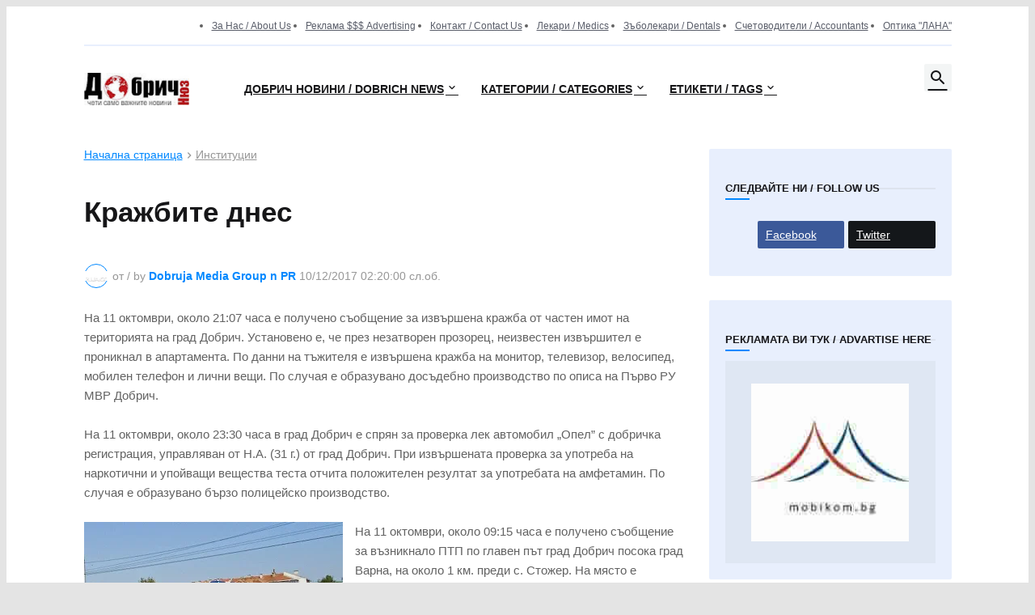

--- FILE ---
content_type: text/html; charset=UTF-8
request_url: https://www.dobrichnews.com/2017/10/police-buletin-12-october.html
body_size: 119804
content:
<!DOCTYPE html>
<html class='ltr' dir='ltr' lang='bg' xmlns='http://www.w3.org/1999/xhtml' xmlns:b='http://www.google.com/2005/gml/b' xmlns:data='http://www.google.com/2005/gml/data' xmlns:expr='http://www.google.com/2005/gml/expr'>
<head>
<meta content='Dobrich News Добрич новини novini dobrichnews.com by Dobruja Media Group n PR' name='description'/>
<meta content='text/html; charset=UTF-8' http-equiv='Content-Type'/>
<meta content='width=device-width, initial-scale=1, minimum-scale=1, user-scalable=yes' name='viewport'/>
<title>Кражбите днес</title>
<link href='https://www.blogger.com' rel='dns-prefetch'/>
<link href='https://blogger.googleusercontent.com/' rel='dns-prefetch'/>
<link href='https://blogger.googleusercontent.com' rel='preconnect'/>
<link href='https://pagead2.googlesyndication.com' rel='dns-prefetch'/>
<link href='https://bestjobs.bg/' rel='dns-prefetch'/><link href='https://bestjobs.bg/' rel='preconnect'/>
<link href='https://mobikom.bg/' rel='dns-prefetch'/><link href='https://mobikom.bg/' rel='preconnect'/>
<link href='https://www.dobrichnews.com/favicon.ico' rel='icon' type='image/x-icon'/>
<link href='https://www.dobrichnews.com/favicon.ico' rel='apple-touch-icon' sizes='64x64'/>
<meta content='#0088ff' name='theme-color'/>
<link href='https://www.dobrichnews.com/2017/10/police-buletin-12-october.html' rel='canonical'/>
<meta content='На 11 октомври, около 21:07 часа е получено съобщение за извършена кражба от частен имот на територията на град Добрич. Установено е, че пре...' name='description'/>
<!-- Metadata for Open Graph protocol. See https://ogp.me/. -->
<meta content='bg' property='og:locale'/>
<meta content='article' property='og:type'/>
<meta content='Кражбите днес' property='og:title'/>
<meta content='https://www.dobrichnews.com/2017/10/police-buletin-12-october.html' property='og:url'/>
<meta content='На 11 октомври, около 21:07 часа е получено съобщение за извършена кражба от частен имот на територията на град Добрич. Установено е, че пре...' property='og:description'/>
<meta content='Dobrich News Добрич новини by Dobruja Media Group n PR' property='og:site_name'/>
<meta content='https://blogger.googleusercontent.com/img/b/R29vZ2xl/AVvXsEjl2DxX-QI9m8f3n9oQHaMvDHBIhUBUF4Q5fOt8QMDyBorX0oVKql7mvZ-DJLpPM4YKXu-5JD712H3e3OVa743xIrdGOMNG3OA3TdOzwSSb-s1IcU0AWd2Ur7rds3u65rYM2vwhOk2vjFk/w1600/emergency.JPG' property='og:image'/>
<meta content='https://blogger.googleusercontent.com/img/b/R29vZ2xl/AVvXsEjl2DxX-QI9m8f3n9oQHaMvDHBIhUBUF4Q5fOt8QMDyBorX0oVKql7mvZ-DJLpPM4YKXu-5JD712H3e3OVa743xIrdGOMNG3OA3TdOzwSSb-s1IcU0AWd2Ur7rds3u65rYM2vwhOk2vjFk/w1600/emergency.JPG' name='twitter:image'/>
<meta content='summary_large_image' name='twitter:card'/>
<meta content='Кражбите днес' name='twitter:title'/>
<meta content='https://www.dobrichnews.com/2017/10/police-buletin-12-october.html' name='twitter:domain'/>
<meta content='На 11 октомври, около 21:07 часа е получено съобщение за извършена кражба от частен имот на територията на град Добрич. Установено е, че пре...' name='twitter:description'/>
<link rel="alternate" type="application/atom+xml" title="Dobrich News Добрич новини by Dobruja Media Group n PR - Atom" href="https://www.dobrichnews.com/feeds/posts/default" />
<link rel="alternate" type="application/rss+xml" title="Dobrich News Добрич новини by Dobruja Media Group n PR - RSS" href="https://www.dobrichnews.com/feeds/posts/default?alt=rss" />
<link rel="service.post" type="application/atom+xml" title="Dobrich News Добрич новини by Dobruja Media Group n PR - Atom" href="https://www.blogger.com/feeds/2498804703372421337/posts/default" />

<link rel="alternate" type="application/atom+xml" title="Dobrich News Добрич новини by Dobruja Media Group n PR - Atom" href="https://www.dobrichnews.com/feeds/5240576734529168334/comments/default" />
<meta content='URTUng0gEjF8iTWv55OLaMZ3jMp2RF8_wJVMDCnJ0mo' name='google-site-verification'/>
<style id='page-skin-1' type='text/css'><!--
/*-- Material Icons Font --*/
@font-face{font-family:"Material Icons Round";font-display:swap;font-style:normal;font-weight:400;src:url(https://fonts.gstatic.com/s/materialiconsround/v65/LDItaoyNOAY6Uewc665JcIzCKsKc_M9flwmP.woff2) format("woff2")}.mir{font-family:"Material Icons Round";font-weight:400;font-style:normal;font-size:24px;line-height:1;letter-spacing:normal;text-transform:none;display:inline-block;white-space:nowrap;word-wrap:normal;direction:ltr;-webkit-font-feature-settings:liga;-webkit-font-smoothing:antialiased}@font-face{font-family:"PBT Icons";font-display:block;font-style:normal;font-weight:400;src:url(https://fonts.gstatic.com/s/materialiconsround/v65/LDItaoyNOAY6Uewc665JcIzCKsKc_M9flwmP.woff2) format("woff2")}
/*-- Font Awesome 5 Brands 5.15.3 --*/
@font-face{font-family:"Font Awesome 5 Brands";font-display:swap;font-style:normal;font-weight:400;src:url(https://cdnjs.cloudflare.com/ajax/libs/font-awesome/5.15.3/webfonts/fa-brands-400.eot);src:url(https://cdnjs.cloudflare.com/ajax/libs/font-awesome/5.15.3/webfonts/fa-brands-400.eot?#iefix) format("embedded-opentype"),url(https://cdnjs.cloudflare.com/ajax/libs/font-awesome/5.15.3/webfonts/fa-brands-400.woff2) format("woff2"),url(https://cdnjs.cloudflare.com/ajax/libs/font-awesome/5.15.3/webfonts/fa-brands-400.woff) format("woff"),url(https://cdnjs.cloudflare.com/ajax/libs/font-awesome/5.15.3/webfonts/fa-brands-400.ttf) format("truetype"),url(https://cdnjs.cloudflare.com/ajax/libs/font-awesome/5.15.3/webfonts/fa-brands-400.svg#fontawesome) format("svg")}.fab{font-family:"Font Awesome 5 Brands";font-weight:400}
/*-- CSS Variables --*/
:root{
--body-font:'Inter', Arial, sans-serif;
--menu-font:'Inter', Arial, sans-serif;
--title-font:'Inter', Arial, sans-serif;
--text-font:'Inter', Arial, sans-serif;
--body-bg-color:#e4e4e4;
--body-bg:#e4e4e4 none repeat fixed top left;
--outer-bg:#ffffff;
--main-color:#0088ff;
--title-color:#161618;
--title-hover-color:#0088ff;
--meta-color:#979797;
--text-color:#626262;
--tag-bg:#0088ff;
--tag-color:#FFFFFF;
--topbar-bg:#ffffff;
--topbar-color:#595d69;
--topbar-hover-color:#161618;
--header-bg:#FFFFFF;
--header-color:#161618;
--header-hover-color:#0088ff;
--submenu-bg:#FFFFFF;
--submenu-color:#161618;
--submenu-hover-color:#0088ff;
--mega-bg:#FFFFFF;
--mega-color:#161618;
--mega-hover-color:#0088ff;
--mega-meta-color:#979797;
--mobilemenu-bg:#FFFFFF;
--mobilemenu-color:#161618;
--mobilemenu-hover-color:#0088ff;
--widget-title-color:#16161a;
--video-widget-bg:#222226;
--video-widget-color:#FFFFFF;
--video-widget-hover-color:#0088ff;
--video-widget-meta-color:#AAAAAA;
--footer-bg:#161618;
--footer-color:#FFFFFF;
--footer-hover-color:#0088ff;
--footer-meta-color:#AAAAAA;
--footer-text-color:#AAAAAA;
--footerbar-bg:#09090A;
--footerbar-color:#FFFFFF;
--footerbar-hover-color:#0088ff;
--cookie-bg:#FFFFFF;
--cookie-color:#626262;
--button-bg:#0088ff;
--button-color:#FFFFFF;
--button-hover-bg:#1870EB;
--button-hover-color:#FFFFFF;
--title-font-weight: 700;
--gray-bg:rgba(155,170,175,0.12);
--border-color:rgba(155,155,155,0.15);
--widget-bg:rgba(33, 99, 232, 0.1);
--radius:2px;
--widget-shadow:0 0 5px rgba(0,0,0,0.01);
--avatar-shadow:0px 1px 4px rgba(0,0,0,0.05);
}
html.is-dark{
--body-bg-color:#39393a;
--body-bg:#e4e4e4 none repeat fixed top left;
--outer-bg:#222226;
--title-color:#f6f7f8;
--title-hover-color:#0088ff;
--meta-color:#aaa;
--text-color:#d4d6d8;
--tag-bg:#0088ff;
--tag-color:#FFFFFF;
--topbar-bg:#09090a;
--topbar-color:#f6f7f8;
--topbar-hover-color:#0088ff;
--header-bg:#161618;
--header-color:#f6f7f8;
--header-hover-color:#0088ff;
--submenu-bg:#09090a;
--submenu-color:#f6f7f8;
--submenu-hover-color:#0088ff;
--mega-bg:#09090a;
--mega-color:#f6f7f8;
--mega-hover-color:#0088ff;
--mega-meta-color:#aaaaaa;
--mobilemenu-bg:#222226;
--mobilemenu-color:#f6f7f8;
--mobilemenu-hover-color:#0088ff;
--widget-title-bg:#161618;
--widget-title-color:#f6f7f8;
--video-widget-bg:#161618;
--video-widget-color:#f6f7f8;
--video-widget-hover-color:#0088ff;
--video-widget-meta-color:#aaa;
--footer-bg:#161618;
--footer-color:#f6f7f8;
--footer-hover-color:#0088ff;
--footer-meta-color:#aaa;
--footer-text-color:#aaa;
--footerbar-bg:#09090a;
--footerbar-color:#f6f7f8;
--footerbar-hover-color:#0088ff;
--cookie-bg:#09090a;
--cookie-color:#d4d6d8;
--button-bg:#0088ff;
--button-color:#ffffff;
--button-hover-bg:#1870EB;
--button-hover-color:#FFFFFF;
--widget-bg:#202024;
--gray-bg:rgba(255,255,255,0.03);
--border-color:rgba(255,255,255,0.05);
}
html.rtl{
--body-font:'Cairo',Arial,sans-serif;
--menu-font:'Cairo',Arial,sans-serif;
--title-font:'Cairo',Arial,sans-serif;
--text-font:'Cairo',Arial,sans-serif;
}
/*-- Reset CSS
html,body,a,abbr,acronym,address,applet,b,big,blockquote,caption,center,cite,code,dd,del,dfn,div,dl,dt,em,fieldset,font,form,input,button,h1,h2,h3,h4,h5,h6,i,iframe,img,ins,kbd,label,legend,li,object,p,pre,q,s,samp,small,span,strike,strong,sub,sup,table,tbody,td,tfoot,th,thead,tr,tt,u,ul,var{
padding:0;
margin:0;
border:0;
outline:none;
vertical-align:baseline;
background:0 0;
text-decoration:none
}
dl,ul{
list-style-position:inside;
list-style:none
}
ul li{
list-style:none
}
caption{
text-align:center
}
img{
border:none;
position:relative
}
a,a:visited{
text-decoration:none
}
.post-body a:visited {
color:blue;
}
.clearfix{
clear:both
}
.section,.widget,.widget ul{
margin:0;
padding:0
}
a{
color:var(--main-color)
}
a img{
border:0
}
abbr{
text-decoration:none
}
.separator a{
text-decoration:none!important;
clear:none!important;
float:none!important;
margin-left:0!important;
margin-right:0!important
}
#Navbar1,#navbar-iframe,.widget-item-control,a.quickedit,.home-link,.feed-links{
display:none!important
}
.center{
display:table;
margin:0 auto;
position:relative
}
.widget > h2,.widget > h3{
display:none
}
.widget iframe,.widget img{
max-width:100%
}
button,input,select,textarea{
background:transparent;
font-family:var(--body-font);
-webkit-appearance:none;
-moz-appearance:none;
appearance:none;
outline:none;
border-radius:0
}
button{
cursor:pointer
}
input[type="search"]::-webkit-search-cancel-button{
-webkit-appearance:none
}
/*-- Style CSS --*/
*{
box-sizing:border-box
}
html{
position:relative;
word-break:break-word;
word-wrap:break-word;
text-rendering:optimizeLegibility;
-webkit-font-smoothing:antialiased;
-webkit-text-size-adjust:100%
}
body{
position:relative;
background:var(--body-bg);
background-color:var(--body-bg-color);
font-family:var(--body-font);
font-size:14px;
color:var(--text-color);
font-weight:400;
font-style:normal;
line-height:1.4em
}
.rtl{
direction:rtl
}
h1,h2,h3,h4,h5,h6{
font-family:var(--title-font);
font-weight:700
}
a,input,button{
transition:all .0s ease
}
#outer-wrapper{
position:relative;
overflow:hidden;
width:100%;
max-width:100%;
background-color:var(--outer-bg);
margin:0 auto;
padding:0
}
.is-boxed #outer-wrapper{
width:1133px;
max-width:100%;
box-shadow:0 0 20px rgba(0,0,0,0.1)
}
.is-dark .is-boxed #outer-wrapper{
box-shadow:0 0 20px rgba(0,0,0,0.3)
}
.container{
position:relative
}
.row-x1{
width:1073px;
max-width:100%
}
.row-x2{
width:100%
}
.flex-c{
display:flex;
justify-content:center
}
.flex-col{
display:flex;
flex-direction:column
}
.flex-sb{
display:flex;
justify-content:space-between
}
#content-wrapper{
float:left;
width:100%;
overflow:hidden;
padding:30px 0
}
.is-left #content-wrapper > .container,.rtl .is-right #content-wrapper > .container{
flex-direction:row-reverse
}
.rtl .is-left #content-wrapper > .container{
flex-direction:row
}
.theiaStickySidebar:before,.theiaStickySidebar:after{
content:'';
display:table;
clear:both
}
#main-wrapper{
position:relative;
width:calc(100% - 330px)
}
.no-sidebar #main-wrapper{
width:100%
}
#sidebar-wrapper{
position:relative;
width:300px
}
.no-sidebar #sidebar-wrapper{
display:none
}
.entry-image-wrap,.author-avatar-wrap,.comments .avatar-image-container{
display:block;
position:relative;
overflow:hidden;
background-color:var(--gray-bg);
z-index:5;
color:transparent
}
.entry-image,.author-avatar{
display:block;
position:relative;
width:100%;
height:100%;
background-size:cover;
background-position:center center;
background-repeat:no-repeat;
z-index:1;
opacity:0;
transition:opacity .35s ease,filter 0s ease
}
.entry-image.templateify-lazy,.author-avatar.templateify-lazy{
opacity:1
}
.entry-image-wrap:hover .entry-image,.cs:hover .entry-image-wrap .entry-image{
filter:brightness(1.03)
}
.entry-image-wrap.is-video:after{
display:flex;
position:absolute;
content:'\e037';
top:50%;
right:50%;
width:38px;
height:27px;
background-color:rgba(0,0,0,0.5);
font-family:'Material Icons Round';
font-size:25px;
color:#fff;
font-weight:400;
align-items:center;
justify-content:center;
z-index:5;
transform:translate(50%,-50%);
box-sizing:border-box;
padding:0 0 0 1px;
margin:0;
border-radius:6px;
box-shadow:0 1px 3px 0 rgba(0,0,0,0.1)
}
.entry-image-wrap.sz-1.is-video:after{
transform:translate(50%,-50%) scale(.7)
}
.entry-image-wrap.sz-2.is-video:after{
transform:translate(50%,-50%) scale(.8)
}
.entry-image-wrap.is-video:hover:after,.cs:hover .entry-image-wrap.is-video:after{
background-color:#f50000
}
.cs .entry-image-wrap.is-video:after{
top:15px;
right:15px;
transform:translate(0)
}
.rtl .cs .entry-image-wrap.is-video:after{
left:15px;
right:unset
}
.entry-header{
display:flex;
flex-direction:column
}
.entry-category{
display:flex;
align-items:center;
height:16px;
background-color:var(--tag-bg);
font-size:10px;
color:var(--tag-color);
font-weight:400;
text-transform:uppercase;
line-height:1;
padding:0 6px
}
.entry-image-wrap .entry-category{
position:absolute;
left:0px;
bottom:0;
z-index:2
}
.rtl .entry-image-wrap .entry-category{
left:unset;
right:0
}
.entry-title{
color:var(--title-color);
font-weight:var(--title-font-weight);
line-height:1.3em
}
.entry-title a{
display:block;
color:var(--title-color)
}
.entry-title a:hover{
color:var(--title-hover-color)
}
.entry-meta{
display:flex;
font-size:12px;
color:var(--meta-color);
font-weight:400;
margin:4px 0 0
}
.entry-meta .mi{
display:flex
}
.entry-meta .mi,.entry-meta .sp{
margin:0 4px 0 0
}
.rtl .entry-meta .mi,.rtl .entry-meta .sp{
margin:0 0 0 4px
}
.entry-meta .author-name{
color:var(--main-color);
font-weight:600
}
.excerpt{
font-family:var(--text-font);
line-height:1.5em
}
.cs .entry-inner{
display:block;
position:relative;
width:100%;
height:100%;
overflow:hidden
}
.before-mask:before{
content:'';
position:absolute;
left:0;
right:0;
bottom:0;
height:80%;
background-image:linear-gradient(to bottom,rgba(0,0,0,0) 25%,rgba(0,0,0,0.5));
-webkit-backface-visibility:hidden;
backface-visibility:hidden;
z-index:2;
opacity:1;
margin:0;
transition:opacity .25s ease
}
.entry-info{
position:absolute;
left:0;
bottom:0;
width:100%;
background:linear-gradient(to bottom,rgba(0,0,0,0),rgba(0,0,0,0.5));
overflow:hidden;
z-index:10;
padding:15px
}
.entry-info .entry-title{
color:#fff;
text-shadow:0 1px 2px rgba(0,0,0,0.1)
}
.entry-info .entry-meta{
color:#c5c5ca;
text-shadow:0 1px 2px rgba(0,0,0,0.1)
}
.entry-info .entry-meta .author-name{
color:#d5d5da;
font-weight:500
}
.entry-info .entry-category{
width:-moz-fit-content;
width:fit-content;
margin:0 0 10px
}
.btn{
position:relative;
border-radius:var(--radius)
}
.error-msg{
display:flex;
align-items:center;
font-size:14px;
color:var(--meta-color);
padding:20px 0;
font-weight:400
}
.loader{
position:relative;
width:100%;
height:100%;
overflow:hidden;
display:flex;
align-items:center;
justify-content:center;
margin:0
}
.loader:after{
content:'';
display:block;
width:30px;
height:30px;
box-sizing:border-box;
margin:0;
border:2px solid var(--main-color);
border-right-color:var(--border-color);
border-radius:100%;
animation:spinner .65s infinite linear;
transform-origin:center
}
@keyframes spinner{
0%{
-webkit-transform:rotate(0deg);
transform:rotate(0deg)
}
to{
-webkit-transform:rotate(1turn);
transform:rotate(1turn)
}
}
.social a:before{
display:block;
font-family:'Font Awesome 5 Brands';
font-style:normal;
font-weight:400
}
.social .rss a:before,.social .share a:before,.social .email a:before,.social .external-link a:before{
content:'\e0e5';
font-family:'Material Icons Round'
}
.social .share a:before{
content:'\e80d'
}
.social .email a:before{
content:'\e0be'
}
.social .external-link a:before{
content:'\e89e'
}
.social-bg .blogger a,.social-bg-hover .blogger a:hover{
background-color:#ff5722
}
.social-bg .apple a,.social-bg-hover .apple a:hover{
background-color:#333
}
.social-bg .amazon a,.social-bg-hover .amazon a:hover{
background-color:#fe9800
}
.social-bg .microsoft a,.social-bg-hover .microsoft a:hover{
background-color:#0067B8
}
.social-bg .facebook a,.social-bg .facebook-f a,.social-bg-hover .facebook a:hover,.social-bg-hover .facebook-f a:hover{
background-color:#3b5999
}
.social-bg .twitter a,.social-bg-hover .twitter a:hover{
background-color:#00acee
}
.social-bg .x-twitter a,.social-bg-hover .x-twitter a:hover{
background-color:#14171A
}
.social-bg .youtube a,.social-bg-hover .youtube a:hover{
background-color:#f50000
}
.social-bg .instagram a,.social-bg-hover .instagram a:hover{
background:linear-gradient(15deg,#ffb13d,#dd277b,#4d5ed4)
}
.social-bg .pinterest a,.social-bg .pinterest-p a,.social-bg-hover .pinterest a:hover,.social-bg-hover .pinterest-p a:hover{
background-color:#ca2127
}
.social-bg .dribbble a,.social-bg-hover .dribbble a:hover{
background-color:#ea4c89
}
.social-bg .linkedin a,.social-bg-hover .linkedin a:hover{
background-color:#0077b5
}
.social-bg .tumblr a,.social-bg-hover .tumblr a:hover{
background-color:#365069
}
.social-bg .twitch a,.social-bg-hover .twitch a:hover{
background-color:#6441a5
}
.social-bg .rss a,.social-bg-hover .rss a:hover{
background-color:#ffc200
}
.social-bg .skype a,.social-bg-hover .skype a:hover{
background-color:#00aff0
}
.social-bg .stumbleupon a,.social-bg-hover .stumbleupon a:hover{
background-color:#eb4823
}
.social-bg .vk a,.social-bg-hover .vk a:hover{
background-color:#4a76a8
}
.social-bg .stack-overflow a,.social-bg-hover .stack-overflow a:hover{
background-color:#f48024
}
.social-bg .github a,.social-bg-hover .github a:hover{
background-color:#24292e
}
.social-bg .soundcloud a,.social-bg-hover .soundcloud a:hover{
background:linear-gradient(#ff7400,#ff3400)
}
.social-bg .behance a,.social-bg-hover .behance a:hover{
background-color:#191919
}
.social-bg .digg a,.social-bg-hover .digg a:hover{
background-color:#1b1a19
}
.social-bg .delicious a,.social-bg-hover .delicious a:hover{
background-color:#0076e8
}
.social-bg .codepen a,.social-bg-hover .codepen a:hover{
background-color:#000
}
.social-bg .flipboard a,.social-bg-hover .flipboard a:hover{
background-color:#f52828
}
.social-bg .reddit a,.social-bg-hover .reddit a:hover{
background-color:#ff4500
}
.social-bg .whatsapp a,.social-bg-hover .whatsapp a:hover{
background-color:#3fbb50
}
.social-bg .messenger a,.social-bg-hover .messenger a:hover{
background-color:#0084ff
}
.social-bg .snapchat a,.social-bg-hover .snapchat a:hover{
background-color:#ffe700
}
.social-bg .telegram a,.social-bg-hover .telegram a:hover{
background-color:#179cde
}
.social-bg .steam a,.social-bg-hover .steam a:hover{
background:linear-gradient(5deg,#0d89bc,#112c5b,#0d1c47)
}
.social-bg .discord a,.social-bg-hover .discord a:hover{
background-color:#7289da
}
.social-bg .quora a,.social-bg-hover .quora a:hover{
background-color:#b92b27
}
.social-bg .tiktok a,.social-bg-hover .tiktok a:hover{
background-color:#fe2c55
}
.social-bg .share a,.social-bg-hover .share a:hover{
background-color:var(--meta-color)
}
.social-bg .email a,.social-bg-hover .email a:hover{
background-color:#888
}
.social-bg .external-link a,.social-bg-hover .external-link a:hover{
background-color:var(--title-color)
}
.social-color .blogger a,.social-color-hover .blogger a:hover{
color:#ff5722
}
.social-color .apple a,.social-color-hover .apple a:hover{
color:#333
}
.social-color .amazon a,.social-color-hover .amazon a:hover{
color:#fe9800
}
.social-color .microsoft a,.social-color-hover .microsoft a:hover{
color:#0067B8
}
.social-color .facebook a,.social-color .facebook-f a,.social-color-hover .facebook a:hover,.social-color-hover .facebook-f a:hover{
color:#3b5999
}
.social-color .twitter a,.social-color-hover .twitter a:hover{
color:#00acee
}
.social-bg .x-twitter a,.social-bg-hover .x-twitter a:hover{
background-color:#14171A
}
.social-color .youtube a,.social-color-hover .youtube a:hover{
color:#f50000
}
.social-color .instagram a,.social-color-hover .instagram a:hover{
color:#dd277b
}
.social-color .pinterest a,.social-color .pinterest-p a,.social-color-hover .pinterest a:hover,.social-color-hover .pinterest-p a:hover{
color:#ca2127
}
.social-color .dribbble a,.social-color-hover .dribbble a:hover{
color:#ea4c89
}
.social-color .linkedin a,.social-color-hover .linkedin a:hover{
color:#0077b5
}
.social-color .tumblr a,.social-color-hover .tumblr a:hover{
color:#365069
}
.social-color .twitch a,.social-color-hover .twitch a:hover{
color:#6441a5
}
.social-color .rss a,.social-color-hover .rss a:hover{
color:#ffc200
}
.social-color .skype a,.social-color-hover .skype a:hover{
color:#00aff0
}
.social-color .stumbleupon a,.social-color-hover .stumbleupon a:hover{
color:#eb4823
}
.social-color .vk a,.social-color-hover .vk a:hover{
color:#4a76a8
}
.social-color .stack-overflow a,.social-color-hover .stack-overflow a:hover{
color:#f48024
}
.social-color .github a,.social-color-hover .github a:hover{
color:#24292e
}
.social-color .soundcloud a,.social-color-hover .soundcloud a:hover{
color:#ff7400
}
.social-color .behance a,.social-color-hover .behance a:hover{
color:#191919
}
.social-color .digg a,.social-color-hover .digg a:hover{
color:#1b1a19
}
.social-color .delicious a,.social-color-hover .delicious a:hover{
color:#0076e8
}
.social-color .codepen a,.social-color-hover .codepen a:hover{
color:#000
}
.social-color .flipboard a,.social-color-hover .flipboard a:hover{
color:#f52828
}
.social-color .reddit a,.social-color-hover .reddit a:hover{
color:#ff4500
}
.social-color .whatsapp a,.social-color-hover .whatsapp a:hover{
color:#3fbb50
}
.social-color .messenger a,.social-color-hover .messenger a:hover{
color:#0084ff
}
.social-color .snapchat a,.social-color-hover .snapchat a:hover{
color:#ffe700
}
.social-color .telegram a,.social-color-hover .telegram a:hover{
color:#179cde
}
.social-color .steam a,.social-color-hover .steam a:hover{
color:#112c5b
}
.social-color .discord a,.social-color-hover .discord a:hover{
color:#7289da
}
.social-color .quora a,.social-color-hover .quora a:hover{
color:#b92b27
}
.social-color .tiktok a,.social-color-hover .tiktok a:hover{
color:#fe2c55
}
.social-color .share a,.social-color-hover .share a:hover{
color:var(--meta-color)
}
.social-color .email a,.social-color-hover .email a:hover{
color:#888
}
.social-color .external-link a,.social-color-hover .external-link a:hover{
color:var(--title-color)
}
#header-wrapper{
float:left;
width:100%;
z-index:50
}
.topbar-wrap{
position:relative;
float:left;
width:100%;
height:58px;
background-color:var(--topbar-bg);
z-index:1
}
.topbar-wrap .topbar {
border-bottom:2px solid var(--topbar-bg);
border-color: rgba(33, 99, 232, 0.1);
}
.topbar .widget:last-child{
display:flex;
flex:1;
justify-content:flex-end
}
.topbar .link-list{
display:flex;
flex-wrap:wrap
}
.topbar .link-list li + li{
margin:0 0 0 18px
}
.rtl .topbar .link-list li + li{
margin:0 18px 0 0
}
.topbar .link-list a{
display:block;
font-size:12px;
color:var(--topbar-color);
line-height:18px
}
.topbar .link-list a:hover{
color:var(--topbar-hover-color)
}
.topbar .social-icons{
display:flex;
flex-wrap:wrap
}
.topbar .social-icons li + li{
margin:0 0 0 18px
}
.rtl .topbar .social-icons li + li{
margin:0 18px 0 0
}
.topbar .social-icons a{
display:block;
font-size:12px;
color:var(--topbar-color);
line-height:28px
}
.topbar .social-icons .rss a,.topbar .social-icons .email a,.topbar .social-icons .external-link a{
font-size:15px
}
.topbar .social-icons a:hover{
color:var(--topbar-hover-color)
}
.main-header,.header-inner,.header-header{
float:left;
width:100%;
height 60px;
background-color:var(--header-bg)
}
.header-inner{
background-color:rgba(0,0,0,0)
}
.header-header{
}
.header-inner.is-fixed{
position:fixed;
top:-60px;
left:0;
width:100%;
z-index:990;
backface-visibility:hidden;
visibility:hidden;
opacity:0;
transition:all .25s ease
}
.header-inner.is-fixed.show{
top:0;
opacity:1;
visibility:visible;
margin:0
}
.is-boxed .header-header{
float:none;
width:1133px;
max-width:100%;
margin:0 auto;
padding:0
}
.header-items{
position:relative;
display:flex;
flex-wrap:wrap;
justify-content:space-between
}
.flex-left{
display:flex;
align-items:center;
z-index:15
}
.flex-right{
display:flex;
align-items:center;
position:absolute;
top:0;
right:0;
height:60px;
z-index:15
}
.rtl .flex-right{
left:0;
right:unset
}
.main-logo{
display:flex;
align-items:center;
flex-shrink:0;
height:60px;
overflow:hidden;
margin:0 14px 0 0
}
.rtl .main-logo{
margin:0 0 0 14px
}
.main-logo img{
display:block;
width:auto;
height:auto;
max-height:40px
}
.is-dark .main-logo img {
-webkit-filter: invert(1);
filter: invert(1);
}
.main-logo .title{
max-width:100%;
font-size:25px;
color:var(--header-color);
line-height:40px;
font-weight:700;
overflow:hidden;
white-space:nowrap;
text-overflow:ellipsis
}
.main-logo .title a{
color:var(--header-color)
}
.main-logo .title a:hover{
color:var(--header-hover-color)
}
.main-logo #h1-off{
display:none;
visibility:hidden
}
#zingblog-pro-main-nav{
z-index:10
}
#zingblog-pro-main-nav .widget,#zingblog-pro-main-nav .widget > .widget-title{
display:none
}
#zingblog-pro-main-nav .show-menu{
display:block
}
#zingblog-pro-main-nav ul#zingblog-pro-main-nav-menu{
display:flex;
height:60px
}
#zingblog-pro-main-nav ul > li{
position:relative;
display:flex;
flex-shrink:0
}
#zingblog-pro-main-nav-menu > li > a{
position:relative;
display:flex;
font-family:var(--menu-font);
font-size:14px;
color:var(--header-color);
font-weight:700;
align-items:center;
text-transform:uppercase;
padding:0 14px
}
#zingblog-pro-main-nav-menu > li:hover > a{
color:var(--header-hover-color)
}
#zingblog-pro-main-nav ul > li > ul,#zingblog-pro-main-nav ul > li > .ul{
position:absolute;
left:0;
top:60px;
width:180px;
background-color:var(--submenu-bg);
z-index:99999;
padding:7px 0;
backface-visibility:hidden;
visibility:hidden;
opacity:0;
box-shadow:0 1px 2px rgba(0,0,0,0.1),0 5px 10px 0 rgba(0,0,0,0.1)
}
.rtl #zingblog-pro-main-nav ul > li > ul,.rtl #zingblog-pro-main-nav ul > li > .ul{
left:auto;
right:0
}
#zingblog-pro-main-nav ul > li > ul > li > ul{
position:absolute;
top:-7px;
left:100%;
margin:0
}
.rtl #zingblog-pro-main-nav ul > li > ul > li > ul{
left:unset;
right:100%
}
#zingblog-pro-main-nav ul > li > ul > li{
display:block;
float:none;
position:relative
}
.rtl #zingblog-pro-main-nav ul > li > ul > li{
float:none
}
#zingblog-pro-main-nav ul > li > ul > li a{
position:relative;
display:block;
font-size:14px;
color:var(--submenu-color);
padding:7px 14px
}
#zingblog-pro-main-nav ul > li > ul > li:hover > a{
color:var(--submenu-hover-color)
}
#zingblog-pro-main-nav ul > li.has-sub > a:after{
content:'\e5cf';
font-family:'Material Icons Round';
font-size:16px;
font-weight:400;
margin:-4px 0 0 2px
}
.rtl #zingblog-pro-main-nav ul > li.has-sub > a:after{
margin:-4px 2px 0 0
}
#zingblog-pro-main-nav ul > li > ul > li.has-sub > a:after{
content:'\e5cc';
float:right;
margin:0
}
.rtl #zingblog-pro-main-nav ul > li > ul > li.has-sub > a:after{
content:'\e5cb';
float:left;
margin:0
}
#zingblog-pro-main-nav ul ul,#zingblog-pro-main-nav ul .ul{
transition:all .17s ease
}
#zingblog-pro-main-nav ul > li:hover > ul,#zingblog-pro-main-nav ul > li:hover > .ul,#zingblog-pro-main-nav ul > li > ul > li:hover > ul{
visibility:visible;
opacity:1;
transform:translate3d(0,0,0);
margin:0
}
#zingblog-pro-main-nav .mega-menu{
position:static!important
}
#zingblog-pro-main-nav .mega-menu > .ul{
width:100%;
background-color:var(--mega-bg);
overflow:hidden;
padding:20px
}
.mega-menu .mega-items{
display:grid;
grid-template-columns:repeat(5,1fr);
column-gap:20px
}
.mega-menu .mega-items.no-items{
grid-template-columns:1fr
}
.mega-items .mega-item{
--title-color:var(--mega-color);
--title-hover-color:var(--mega-hover-color);
--meta-color:var(--mega-meta-color);
width:100%;
display:flex;
flex-direction:column
}
.mega-item .entry-image-wrap{
width:100%;
height:114px;
z-index:1;
margin:0 0 8px
}
.mega-item .entry-title{
font-size:14px
}
.mega-menu .error-msg{
justify-content:center
}
.mobile-menu-toggle{
display:none;
height:34px;
font-size:26px;
color:var(--header-color);
align-items:center;
padding:0 13px 0 16px
}
.rtl .mobile-menu-toggle{
padding:0 16px 0 13px
}
.mobile-menu-toggle:after{
content:'\e5d2';
font-family:'Material Icons Round';
font-weight:400
}
.mobile-menu-toggle:hover{
color:var(--header-hover-color)
}
.toggle-wrap{
background-color:var(--header-bg);
display:flex;
align-items:center;
z-index:20
}
.darkmode-toggle{
display:flex;
align-items:center;
position:relative;
width:34px;
height:20px;
background-color:var(--gray-bg);
font-size:12px;
color:var(--header-color);
margin:0 15px 0 0;
border-radius:20px
}
.rtl .darkmode-toggle{
margin:0 0 0 15px
}
.darkmode-toggle:before{
position:absolute;
left:2px;
content:'\e518';
font-family:'PBT Icons';
width:16px;
height:16px;
background-color:var(--header-bg);
flex-shrink:0;
font-weight:400;
line-height:16px;
text-align:center;
z-index:2;
border-radius:50%;
box-shadow:0 0 2px rgba(0,0,0,0.1);
transition:left .17s ease
}
.is-dark .darkmode-toggle:before{
content:'\ea46';
left:16px
}
.rtl .darkmode-toggle:before{
left:16px
}
.rtl.is-dark .darkmode-toggle:before{
left:2px
}
.darkmode-toggle:after{
position:absolute;
right:4px;
content:'\ea46';
font-family:'Material Icons Round';
width:10px;
height:10px;
flex-shrink:0;
font-size:8px;
font-weight:400;
line-height:10px;
text-align:center;
opacity:.5;
transition:right .17s ease
}
.is-dark .darkmode-toggle:after{
content:'\e518';
right:20px
}
.rtl .darkmode-toggle:after{
right:20px
}
.rtl.is-dark .darkmode-toggle:after{
right:4px
}
.darkmode-toggle:hover:before{
color:var(--header-hover-color)
}
.search-toggle{
display:flex;
align-items:center;
justify-content:center;
width:34px;
height:34px;
background-color:var(--gray-bg);
color:var(--header-color);
font-size:24px;
cursor:pointer;
border-radius:var(--radius)
}
.search-toggle:before{
display:block;
content:'\e8b6';
font-family:'Material Icons Round';
font-weight:400
}
.search-toggle:hover{
color:var(--header-hover-color)
}
#main-search-wrap{
display:none;
position:absolute;
top:0;
right:0;
width:100%;
height:60px;
background-color:var(--header-bg);
z-index:25
}
.rtl #main-search-wrap{
left:0;
right:unset
}
@-webkit-keyframes showSearch{
0%{
width:80%;
opacity:0
}
100%{
width:100%;
opacity:1
}
}
.main-search{
position:relative;
float:right;
width:100%;
height:100%;
display:flex;
align-items:center;
animation:showSearch .17s ease
}
.rtl .main-search{
float:left
}
.main-search .search-form{
display:flex;
flex:1;
height:34px
}
.main-search .search-input{
width:100%;
flex:1;
font-family:inherit;
font-size:15px;
color:var(--header-color);
font-weight:400;
text-align:left
}
.rtl .main-search .search-input{
text-align:right
}
.main-search .search-input::placeholder{
color:var(--header-color);
opacity:.65;
outline:none
}
.main-search .search-toggle:before{
content:'\e5cd'
}
.overlay{
visibility:hidden;
opacity:0;
position:fixed;
top:0;
left:0;
right:0;
bottom:0;
background-color:rgba(17,17,17,0.3);
z-index:1000;
-webkit-backdrop-filter:saturate(100%) blur(1px);
-ms-backdrop-filter:saturate(100%) blur(1px);
-o-backdrop-filter:saturate(100%) blur(1px);
backdrop-filter:saturate(100%) blur(1px);
margin:0;
transition:all .25s ease
}
#slide-menu{
display:none;
position:fixed;
width:300px;
height:100%;
top:0;
left:0;
bottom:0;
background-color:var(--mobilemenu-bg);
overflow:hidden;
z-index:1010;
left:0;
-webkit-transform:translateX(-100%);
transform:translateX(-100%);
visibility:hidden;
box-shadow:3px 0 10px rgba(0,0,0,0.1);
transition:all .25s ease
}
.rtl #slide-menu{
left:unset;
right:0;
-webkit-transform:translateX(100%);
transform:translateX(100%)
}
.nav-active #slide-menu,.rtl .nav-active #slide-menu{
-webkit-transform:translateX(0);
transform:translateX(0);
visibility:visible
}
.slide-menu-header{
height:60px;
background-color:var(--header-bg);
overflow:hidden;
display:flex;
align-items:center;
justify-content:space-between;
box-shadow:0 0 10px rgba(0,0,0,0.1)
}
.mobile-logo{
display:flex;
flex:1;
width:100%;
overflow:hidden;
padding:0 0 0 20px
}
.rtl .mobile-logo{
padding:0 20px 0 0
}
.mobile-logo .homepage{
max-width:100%;
font-size:25px;
color:var(--header-color);
line-height:40px;
font-weight:700;
overflow:hidden;
white-space:nowrap;
text-overflow:ellipsis
}
.mobile-logo .homepage:hover{
color:var(--header-hover-color)
}
.mobile-logo .logo-img img{
display:block;
width:auto;
max-width:100%;
height:auto;
max-height:40px
}
.hide-mobile-menu{
display:flex;
height:100%;
color:var(--header-color);
font-size:26px;
align-items:center;
z-index:20;
padding:0 15px
}
.hide-mobile-menu:before{
content:'\e5cd';
font-family:'Material Icons Round';
font-weight:400
}
.hide-mobile-menu:hover{
color:var(--header-hover-color)
}
.slide-menu-flex{
display:flex;
height:calc(100% - 60px);
flex-direction:column;
justify-content:space-between;
overflow:hidden;
overflow-y:auto;
-webkit-overflow-scrolling:touch
}
.mobile-menu{
padding:20px
}
.mobile-menu .m-sub{
display:none;
grid-column:1/3;
overflow:hidden
}
.mobile-menu ul li a{
display:block;
font-size:14px;
color:var(--mobilemenu-color);
font-weight:400;
padding:10px 0
}
.mobile-menu > ul > li > a{
font-family:var(--menu-font);
font-weight:700;
text-transform:uppercase
}
.mobile-menu li.has-sub{
display:grid;
grid-template-columns:1fr 34px
}
.mobile-menu .submenu-toggle{
display:block;
align-self:center;
font-size:24px;
color:var(--mobilemenu-color);
text-align:right
}
.rtl .mobile-menu .submenu-toggle{
text-align:left
}
.mobile-menu .submenu-toggle:before{
content:'\e5cf';
font-family:'Material Icons Round';
font-weight:400
}
.mobile-menu .expanded > .submenu-toggle:before{
content:'\e5ce'
}
.mobile-menu ul li a:hover,.mobile-menu .submenu-toggle:hover{
color:var(--mobilemenu-hover-color)
}
.mobile-menu li.has-sub li a{
font-size:14px;
opacity:.75;
padding:10px
}
.mobile-menu li.has-sub li li a{
padding:10px 20px
}
.mm-footer{
padding:20px
}
.mm-footer .mm-social{
margin:0 0 10px
}
.mm-footer ul{
display:flex;
flex-wrap:wrap
}
.mm-footer li{
margin:0 15px 0 0
}
.rtl .mm-footer li{
margin:0 0 0 15px
}
.mm-footer li:last-child{
margin:0
}
.mm-footer .mm-menu li{
margin-top:5px
}
.mm-footer a{
display:block;
font-size:14px;
color:var(--mobilemenu-color)
}
.mm-footer .rss a,.mm-footer .email a,.mm-footer .external-link a{
font-size:18px
}
.mm-footer a:hover{
color:var(--mobilemenu-hover-color)
}
#header-ads-wrap{
float:left;
width:100%
}
.header-ads .widget{
position:relative;
margin:30px 0 0
}
#ticker-wrapper,#ticker .widget{
float:left;
width:100%
}
#ticker .widget{
display:none;
align-items:flex-start;
background-color: var(--widget-bg);
padding: 10px 13px 10px 20px;
margin: 25px 0 0;
border-radius: var(--radius);
box-shadow: var(--widget-shadow);
}
#ticker .widget.is-visible,#ticker .widget.PopularPosts{
display:flex
}
.ticker .widget-title{
display:flex;
align-items:center;
position: relative;
height:20px;
background-color:var(--main-color);
color:#ffffff;
border-radius:3px;
padding:0 9px;
margin:0 10px 0 0
}
.rtl .ticker .widget-title{
margin:0 0 0 10px
}
.ticker .widget-title .title{
display: flex;
align-items: center;
font-size:12px;
font-weight:600;
text-transform:uppercase;
position:relative;
padding: 0 0 0 10px;
}
.ticker .widget-title:after {
content: '\e5cc';
font-family: 'Material Icons Round';
font-weight: 400;
font-size: 16px;
margin: 0 -2px;
}
.rtl .ticker .widget-title .title:after{
content:'\e5cb'
}
@keyframes pulse{
0%{
opacity:.8;
transform:scale(0.8)
}
100%{
opacity:0;
transform:scale(4)
}
}
.ticker .widget-title .title:before,.ticker .widget-title .title:after{
content:'';
position:absolute;
left:0;
width:4px;
height:4px;
background-color:currentColor;
border-radius:50%
}
.ticker .widget-title .title:before{
animation:pulse 2s infinite
}
.rtl .ticker .widget-title .title:before,.rtl .ticker .widget-title .title:after{
left:unset;
right:0
}
.ticker .widget-content{
display:flex;
justify-content:space-between;
flex:1;
height:20px
}
.ticker .loader{
justify-content:flex-start
}
.ticker .loader:after{
width:16px;
height:16px;
border-width:1.5px
}
.ticker .error-msg{
max-width:100%;
overflow:hidden;
white-space:nowrap;
text-overflow:ellipsis;
padding:0
}
.ticker-items{
position:relative;
display:flex;
align-items:center;
flex:1;
overflow:hidden
}
.ticker-item{
position:absolute;
top:0;
left:0;
width:100%;
opacity:0;
visibility:hidden;
transform:translate3d(5px,0,0);
pointer-events:none;
transition:all .85s ease
}
.rtl .ticker-item{
left:unset;
right:0;
transform:translate3d(-10px,0,0)
}
.ticker-item.active{
opacity:1;
visibility:visible;
transform:translate3d(0,0,0);
pointer-events:initial
}
.ticker-item .entry-title{
height:20px;
display:flex;
font-size:14px;
font-weight:500;
line-height:20px
}
.ticker-item .entry-title a{
max-width:100%;
overflow:hidden;
white-space:nowrap;
text-overflow:ellipsis
}
.ticker-nav{
display:grid;
grid-template-columns:repeat(2,1fr);
grid-gap:5px;
padding:0 0 0 10px
}
.rtl .ticker-nav{
padding:0 10px 0 0
}
.ticker-nav button{
display:flex;
width:20px;
height:20px;
font-size:18px;
color:var(--title-color);
align-items:center;
justify-content:center;
border:1px solid var(--border-color)
}
.ticker-nav button:hover{
background-color:var(--button-bg);
color:var(--button-color);
border-color:var(--button-bg)
}
.ticker-nav button:before{
display:block;
font-family:'Material Icons Round'
}
.ticker-nav .tn-prev:before,.rtl .ticker-nav .tn-next:before{
content:'\e5cb'
}
.ticker-nav .tn-next:before,.rtl .ticker-nav .tn-prev:before{
content:'\e5cc'
}
#featured-wrapper,#featured .widget,#featured .widget-content{
float:left;
width:100%;
margin:0
}
#featured .widget{
display:none;
background-color: var(--widget-bg);
padding: 20px;
margin: 25px 0 0;
border-radius: var(--radius);
box-shadow: var(--widget-shadow);
}
#featured .widget.is-visible,#featured .widget.PopularPosts{
display:block
}
#featured .widget-content{
display:flex;
align-items:center;
justify-content:center;
min-height:382px;
margin:0
}
#featured .error-msg{
padding:0
}
.featured-items{
width:100%;
display:grid;
grid-template-columns:repeat(2,1fr);
grid-gap:2px
}
.featured-grid{
display:grid;
grid-template-columns:repeat(2,1fr);
grid-gap:2px
}
.featured-item{
width:100%;
height:190px
}
.featured-item.item-0{
height:100%
}
.featured-item .entry-image-wrap{
width:100%;
height:100%
}
.featured-item.item-0 .entry-info{
padding:20px
}
.featured-item .entry-title{
font-size:15px
}
.featured-item.item-0 .entry-title{
font-size:25px
}
.featured-item .entry-meta{
flex-wrap:wrap
}
.featured-items .cs.item-0 .entry-image-wrap.is-video:after{
top:20px;
right:20px
}
.rtl .featured-items .cs.item-0 .entry-image-wrap.is-video:after{
left:20px;
right:unset
}
.type-feat1 .featured-item.item-1{
grid-column:1/3
}
.type-feat1 .featured-item.item-1 .entry-title{
font-size:19px
}
.type-feat3 .featured-items{
grid-template-columns:repeat(3, 1fr)
}
.type-feat3 .featured-grid{
grid-column:2/4
}
.type-feat3 .featured-item.item-0 .entry-info{
padding:15px
}
.type-feat3 .featured-item .entry-title{
font-size:17px
}
.type-feat3 .featured-item.item-0 .entry-title{
font-size:21px
}
.title-wrap{
display:flex;
justify-content:space-between;
height:30px;
margin:0 0 25px;
border-bottom: 2px solid var(--border-color);
}
.title-wrap > *{
display:flex;
align-items:center
}
.title-wrap > .title{
height:30px;
font-family:var(--title-font);
font-size:13px;
color:var(--widget-title-color);
font-weight:600;
text-transform:uppercase;
padding:0;
position:relative;
}
.title-wrap > .title:after {
position: absolute;
content: '';
left: 0;
bottom: 0;
width: 30px;
height: 2px;
background-color: var(--main-color);
margin: 0;
}
.title-wrap > .title-link{
font-size:13px;
color:var(--widget-title-color);
padding:0 13px;
}
.title-wrap > .title-link:hover{
background-color:var(--widget-title-bg)
color:var(--main-color)
}
.content-section,.content-section .content-block{
float:left;
width:100%
}
.content-section .widget{
display:none;
float:left;
width:100%;
background-color: var(--widget-bg);
padding: 20px;
margin: 0 0 25px;
border-radius: var(--radius);
box-shadow: var(--widget-shadow);
}
.content-section .widget.column-style{
width:calc((100% - 25px) / 2)
}
.content-section .widget[data-align="right"]{
float:right
}
.content-section .widget.is-visible{
display:flex;
flex-direction:column
}
.content-section .widget.is-ad{
display:block
}
#content-section-2 .widget:last-child{
margin:0
}
.content-section .loader{
height:180px
}
.block-items{
display:grid;
grid-template-columns:repeat(2,1fr);
align-items:start;
grid-gap:25px
}
.block-item{
display:flex;
flex-direction:column
}
.block-items .item-0 .entry-image-wrap{
width:100%;
height:180px;
margin:0 0 12px
}
.block-items .item-0 .entry-title{
font-size:21px
}
.block-items .item-0 .entry-excerpt{
font-size:14px;
margin:10px 0 0
}
.block-items .item-0 .entry-meta{
flex-wrap:wrap;
margin:10px 0 0
}
.block-list{
display:grid;
grid-template-columns:1fr;
grid-gap:25px
}
.block-list .block-item{
flex-direction:row
}
.block-list .entry-header{
flex:1
}
.block-list .entry-image-wrap{
width:98px;
height:65px;
margin:0 13px 0 0
}
.rtl .block-list .entry-image-wrap{
margin:0 0 0 13px
}
.block-list .entry-title{
font-size:14px
}
.grid-items{
display:grid;
grid-template-columns:repeat(3,1fr);
grid-gap:25px
}
.grid-item{
display:flex;
flex-direction:column
}
.grid-item .entry-image-wrap{
width:100%;
height:130px;
margin:0 0 10px
}
.grid-item .entry-title{
font-size:14px
}
.grid2-items{
display:grid;
grid-template-columns:repeat(2,1fr);
grid-gap:25px
}
.grid2-item{
display:flex;
flex-direction:column;
width:100%
}
.grid2-item .entry-image-wrap{
width:100%;
height:180px;
margin:0 0 12px
}
.grid2-item .entry-title{
font-size:19px
}
.grid2-item .entry-meta{
flex-wrap:wrap
}
.content-section .widget.video-style {
--widget-title-color:var(--video-widget-color);
--title-color:var(--video-widget-color);
--title-hover-color:var(--video-widget-hover-color);
--meta-color:var(--video-widget-meta-color)
}
.video-style .title-wrap{
}
.content-section .widget.video-style {
background-color:var(--video-widget-bg);
}
.video-items{
display:grid;
grid-template-columns:1fr;
align-items:start;
grid-gap:25px
}
.video-style .video-items{
grid-gap:20px
}
.video-items .cs .entry-inner{
height:250px
}
.video-items .cs .entry-image-wrap{
width:100%;
height:100%
}
.video-items .cs .entry-title{
font-size:23px
}
.video-items .cs .entry-excerpt{
font-size:14px;
margin:10px 0 0
}
.video-items .cs .entry-meta{
flex-wrap:wrap
}
.video-grid{
display:grid;
grid-template-columns:repeat(3,1fr);
grid-gap:25px
}
.video-style .video-grid{
grid-gap:20px
}
.video-grid .video-item{
display:flex;
flex-direction:column
}
.video-grid .entry-image-wrap{
width:100%;
height:130px;
margin:0 0 10px
}
.video-style .video-grid .entry-image-wrap{
height:120px
}
.video-grid .entry-title{
font-size:14px
}
.video-style .video-grid{
--title-font-weight:600
}
.column-items{
display:grid;
grid-template-columns:1fr;
grid-gap:25px
}
.col-item{
display:flex
}
.col-item .entry-inner{
height:180px
}
.col-item .entry-image-wrap{
width:98px;
height:65px;
margin:0 13px 0 0
}
.rtl .col-item .entry-image-wrap{
margin:0 0 0 13px
}
.col-item .entry-inner .entry-image-wrap{
width:100%;
height:100%;
margin:0
}
.col-item .entry-header:not(.entry-info){
flex:1
}
.col-item .entry-title{
font-size:14px
}
.col-item .entry-inner .entry-title{
font-size:19px
}
.col-item .entry-inner .entry-meta{
flex-wrap:wrap
}
#main{
float:left;
width:100%
}
.is-home .has-margin #main{
margin:0 0 30px
}
.queryMessage .query-info{
display:flex;
align-items:center;
font-family:var(--title-font);
font-size:17px;
color:var(--title-color);
font-weight:700;
text-transform:uppercase;
margin:0 0 20px
}
.no-posts .queryMessage .query-info{
margin:0
}
.queryMessage .query-info:after{
display:inline-block;
content:'\e5cc';
font-family:'Material Icons Round';
font-size:24px;
font-weight:400;
margin:0 0 0 -4px
}
.rtl .queryMessage .query-info:after{
content:'\e5cb';
margin:0 -4px 0 0
}
.queryEmpty{
font-size:14px;
color:var(--meta-color);
text-align:center;
margin:50px 0
}
.index-post-wrap{
display:grid;
grid-template-columns:1fr;
grid-gap:25px
}
.index-post{
display:flex
}
.index-post.ad-type{
display:block
}
.index-post .entry-image-wrap{
width:230px;
height:150px;
margin:0 18px 0 0
}
.rtl .index-post .entry-image-wrap{
margin:0 0 0 18px
}
.index-post .entry-header{
flex:1
}
.index-post .entry-title{
font-size:21px
}
.index-post .entry-excerpt{
font-size:14px;
margin:10px 0 0
}
.index-post .entry-meta{
flex-wrap:wrap;
margin:10px 0 0
}
.post-animated{
-webkit-animation-duration:.5s;
animation-duration:.5s
}
@keyframes fadeInUp{
from{
opacity:0;
transform:translate3d(0,10px,0)
}
to{
opacity:1;
transform:translate3d(0,0,0)
}
}
.post-fadeInUp{
animation-name:fadeInUp
}
#breadcrumb{
display:flex;
font-size:14px;
color:var(--meta-color);
font-weight:400;
line-height:1;
margin:0 0 10px
}
#breadcrumb a{
color:var(--meta-color)
}
#breadcrumb a.home,#breadcrumb a:hover{
color:var(--main-color)
}
#breadcrumb .separator:after{
content:'\e5cc';
font-family:'Material Icons Round';
font-size:16px;
font-weight:400;
font-style:normal;
vertical-align:middle
}
.rtl #breadcrumb .separator:after{
content:'\e5cb'
}
.item-post h1.entry-title{
font-size:35px;
font-weight:700
}
.p-eh .entry-meta{
flex-wrap:wrap;
justify-content:space-between;
font-size:14px;
margin:13px 0 0
}
.p-eh .entry-meta .align-left,.p-eh .entry-meta .align-right{
display:flex;
flex-wrap:wrap;
align-items:center
}
.p-eh .entry-meta .mi,.p-eh .entry-meta .sp{
margin:0 4px 0 0
}
.rtl .p-eh .entry-meta .mi,.rtl .p-eh .entry-meta .sp{
margin:0 0 0 4px
}
.p-eh .entry-meta .entry-author{
align-items:center
}
.p-eh .entry-meta .entry-author:before{
display:none
}
.p-eh .entry-meta .author-avatar-wrap{
overflow:visible;
width:30px;
height:30px;
background-color:var(--outer-bg);
padding:1px;
margin:0 5px 0 0;
border:1px solid var(--main-color);
border-radius:100%
}
.rtl .p-eh .entry-meta .author-avatar-wrap{
margin:0 0 0 5px
}
.p-eh .entry-meta .author-avatar-wrap:before{
content:'';
position:absolute;
display:block;
top:calc(50% - 6px);
left:-1px;
width:calc(100% + 2px);
height:12px;
background-color:var(--outer-bg);
z-index:1;
margin:0
}
.p-eh .entry-meta .author-avatar{
z-index:2;
border-radius:50%
}
.entry-meta .entry-comments-link{
display:none;
margin:0 0 0 10px
}
.rlt .entry-meta .entry-comments-link{
margin:0 10px 0 0
}
.entry-meta .entry-comments-link:before{
display:inline-block;
content:'\e8af';
font-family:'Material Icons Round';
font-size:16px;
color:var(--main-color);
font-weight:400;
margin:0 4px 0 0
}
.rtl .entry-meta .entry-comments-link:before{
margin:0 0 0 4px
}
.entry-meta .entry-comments-link.show{
display:flex
}
#post-body{
position:relative;
float:left;
width:100%;
font-family:var(--text-font);
font-size:15px;
color:var(--text-color);
line-height:1.6em;
margin:25px 0 0
}
.post-body p{
margin-bottom:25px
}
.post-body h1,.post-body h2,.post-body h3,.post-body h4,.post-body h5,.post-body h6{
font-size:17px;
color:var(--title-color);
line-height:1.3em;
margin:0 0 20px
}
.post-body h1{
font-size:26px
}
.post-body h2{
font-size:23px
}
.post-body h3{
font-size:20px
}
.post-body img{
height:auto!important
}
blockquote{
position:relative;
background-color:var(--gray-bg);
color:var(--title-color);
font-style:normal;
padding:20px;
margin:0;
border-radius:var(--radius)
}
blockquote:before{
position:absolute;
top:0;
left:5px;
content:'\e244';
font-family:'Material Icons Round';
font-size:60px;
color:var(--title-color);
font-style:normal;
font-weight:400;
line-height:1;
opacity:.05;
margin:0
}
.rtl blockquote:before{
left:unset;
right:5px
}
.post-body .responsive-video-wrap{
position:relative;
width:100%;
padding:0;
padding-top:56%
}
.post-body .responsive-video-wrap iframe{
position:absolute;
top:0;
left:0;
width:100%;
height:100%
}
.post-body ul{
padding:0 0 0 20px;
margin:10px 0
}
.rtl .post-body ul{
padding:0 20px 0 0
}
.post-body li{
margin:8px 0;
padding:0
}
.post-body ul li,.post-body ol ul li{
list-style:none
}
.post-body ul li:before,.post-body ul li ul li ul li:before{
display:inline-block;
content:'\2022';
font-size:16px;
line-height:1;
vertical-align:middle;
margin:0 5px 0 0
}
.post-body ul li ul li:before{
content:'\26AC'
}
.rtl .post-body ul li:before{
margin:0 0 0 5px
}
.post-body ol{
counter-reset:templateify;
padding:0 0 0 20px;
margin:10px 0
}
.rtl .post-body ol{
padding:0 20px 0 0
}
.post-body ol > li{
counter-increment:templateify;
list-style:none
}
.post-body ol > li:before{
display:inline-block;
content:counters(templateify,'.')'.';
margin:0 5px 0 0
}
.rtl .post-body ol > li:before{
margin:0 0 0 5px
}
.post-body ol ol{
counter-reset:templateify2
}
.post-body ol ol > li{
counter-increment:templateify2
}
.post-body ol ol > li:before{
content:counters(templateify2,'.')'.'
}
.post-body ol ol ol{
counter-reset:templateify3
}
.post-body ol ol > li ol > li{
counter-increment:templateify3
}
.post-body ol ol > li ol > li:before{
content:counters(templateify3,'.')'.'
}
.post-body u{
text-decoration:underline
}
.post-body strike{
text-decoration:line-through
}
.post-body sup{
vertical-align:super
}
.post-body a{
color:var(--main-color)
}
.post-body a:hover{
text-decoration:underline
}
.post-body a.button{
display:inline-block;
height:34px;
background-color:var(--button-bg);
font-family:var(--body-font);
font-size:15px;
color:var(--button-color);
font-weight:400;
line-height:34px;
text-align:center;
text-decoration:none;
cursor:pointer;
padding:0 20px;
margin:0 6px 8px 0
}
.rtl .post-body a.button{
margin:0 0 8px 6px
}
.post-body a.button.x2{
height:46px;
font-size:18px;
line-height:46px
}
.post-body a.button.is-c,.rtl.post-body a.button.is-c{
margin:0 3px 8px
}
.post-body a.button.x2 span{
display:inline-block;
background-color:rgba(255,255,255,0.1);
font-size:14px;
line-height:14px;
padding:6px;
margin:0 0 0 20px;
border-radius:var(--radius)
}
.rtl .post-body a.button.x2 span{
margin:0 20px 0 0
}
.post-body .button:before{
display:inline-block;
font-family:'Material Icons Round';
font-size:16px;
font-weight:400;
line-height:1;
vertical-align:middle;
margin:-1px 6px 0 0
}
.rtl .post-body .button:before{
margin:-1px 0 0 6px
}
.post-body a.btn.x2:before{
font-size:20px;
margin:-2px 6px 0 0
}
.rtl .post-body a.btn.x2:before{
margin:-2px 0 0 6px
}
.post-body .btn.preview:before{
content:'\e8f4'
}
.post-body .btn.download:before{
content:'\f090'
}
.post-body .btn.link:before{
content:'\e157'
}
.post-body .btn.cart:before{
content:'\e8cc'
}
.post-body .btn.info:before{
content:'\e88e'
}
.post-body .btn.share:before{
content:'\e80d'
}
.post-body .btn.contact:before{
content:'\e0e1'
}
.post-body .btn.whatsapp:before{
content:'\f232';
font-family:'Font Awesome 5 Brands';
font-style:normal
}
.post-body .btn.paypal:before{
content:'\f1ed';
font-family:'Font Awesome 5 Brands';
font-style:normal
}
.post-body .btn.gift:before{
content:'\e8f6'
}
.post-body a.button:hover{
background-color:var(--button-hover-bg);
color:var(--button-hover-color)
}
.post-body a.color{
color:#fff
}
.post-body a.color:hover{
opacity:.9
}
.alert-message{
display:block;
background-color:var(--gray-bg);
padding:20px;
border:1px solid var(--border-color);
border-radius:var(--radius)
}
.alert-message.alert-success{
background-color:rgba(39,174,96,0.1);
color:rgba(39,174,96,1);
border-color:rgba(39,174,96,0.1)
}
.alert-message.alert-info{
background-color:rgba(41,128,185,0.1);
color:rgba(41,128,185,1);
border-color:rgba(41,128,185,0.1)
}
.alert-message.alert-warning{
background-color:rgba(243,156,18,0.1);
color:rgba(243,156,18,1);
border-color:rgba(243,156,18,0.1)
}
.alert-message.alert-error{
background-color:rgba(231,76,60,0.1);
color:rgba(231,76,60,1);
border-color:rgba(231,76,60,0.1)
}
.alert-message:before{
display:inline-block;
font-family:'Material Icons Round';
font-size:18px;
line-height:1;
font-weight:400;
vertical-align:middle;
margin:0 5px 0 0
}
.rtl .alert-message:before{
margin:0 0 0 5px
}
.alert-message.alert-success:before{
content:'\e86c'
}
.alert-message.alert-info:before{
content:'\e88e'
}
.alert-message.alert-warning:before{
content:'\e000'
}
.alert-message.alert-error:before{
content:'\e5c9'
}
.post-body table{
width:100%;
overflow-x:auto;
text-align:left;
margin:0;
border-collapse:collapse;
border:1px solid var(--border-color)
}
.rtl .post-body table{
text-align:right
}
.post-body table td,.post-body table th{
padding:6px 12px;
border:1px solid var(--border-color)
}
.post-body table thead th{
color:var(--title-color);
vertical-align:bottom
}
table.tr-caption-container,table.tr-caption-container td,table.tr-caption-container th{
line-height:1;
padding:0;
border:0
}
table.tr-caption-container td.tr-caption{
font-size:12px;
color:var(--meta-color);
font-style:italic;
padding:6px 0 0
}
.templateify-toc-wrap{
display:flex;
width:100%;
clear:both;
margin:0
}
.templateify-toc-inner{
position:relative;
max-width:100%;
background-color:var(--gray-bg);
display:flex;
flex-direction:column;
overflow:hidden;
font-size:14px;
color:var(--title-color);
line-height:1.6em;
border:1px solid var(--border-color);
border-radius:var(--radius)
}
a.templateify-toc-title{
position:relative;
height:40px;
font-size:16px;
color:var(--title-color);
font-weight:var(--title-font-weight);
display:flex;
align-items:center;
justify-content:space-between;
padding:0 13px 0 18px
}
.rtl a.templateify-toc-title{
padding:0 18px 0 13px
}
.templateify-toc-title-text{
display:flex
}
.templateify-toc-title-text:before{
content:'\e242';
font-family:'Material Icons Round';
font-size:20px;
font-weight:400;
margin:0 6px 0 0
}
.rtl .templateify-toc-title-text:before{
margin:0 0 0 6px
}
.templateify-toc-title:after{
content:'\e5cf';
font-family:'Material Icons Round';
font-size:24px;
font-weight:400;
margin:0 0 0 20px
}
.rtl .templateify-toc-title:after{
margin:0 20px 0 0
}
.templateify-toc-title.is-expanded:after{
content:'\e5ce'
}
a.templateify-toc-title:hover{
text-decoration:none
}
#templateify-toc{
display:none;
padding:0 20px 10px;
margin:0
}
#templateify-toc ol{
counter-reset:templateifyToc;
padding:0 0 0 20px
}
.rtl #templateify-toc ol{
padding:0 20px 0 0
}
#templateify-toc li{
counter-increment:templateifyToc;
font-size:14px;
margin:10px 0
}
#templateify-toc li:before{
content:counters(templateifyToc,'.')'.'
}
#templateify-toc li a{
color:var(--main-color)
}
#templateify-toc li a:hover{
color:var(--main-color);
text-decoration:underline
}
.post-body .contact-form-widget{
display:table;
font-family:var(--body-font)
}
.post-body .contact-form-widget .cf-s{
font-size:15px
}
.post-body .contact-form-name.cf-s{
width:calc(50% - 5px)
}
.rtl .post-body .contact-form-name{
float:right
}
.post-body .contact-form-email.cf-s{
float:right;
width:calc(50% - 5px)
}
.rtl .post-body .contact-form-email{
float:left
}
.post-body .contact-form-button-submit{
font-size:15px
}
.post-body pre,pre.code-box{
display:block;
background-color:var(--gray-bg);
font-family:Monospace;
font-size:13px;
white-space:pre-wrap;
line-height:1.4em;
padding:20px;
border:1px solid var(--border-color);
border-radius:var(--radius)
}
.post-body .google-auto-placed{
margin:25px 0
}
.entry-labels{
display:flex;
flex-wrap:wrap;
margin:20px 0 0
}
.entry-labels > *{
display:flex;
align-items:center;
height:20px;
background-color:var(--gray-bg);
font-size:12px;
color:var(--title-color);
padding:0 6px;
margin:5px 5px 0 0
}
.rtl .entry-labels > *{
margin:5px 0 0 5px
}
.entry-labels span{
background-color:var(--widget-title-bg);
color:var(--widget-title-color)
}
.entry-labels a:hover{
background-color:var(--button-bg);
color:var(--button-color)
}
.post-share{
margin:20px 0 0
}
.share-links{
display:flex;
flex-wrap:wrap;
align-items:flex-start
}
.share-links li a{
display:flex;
align-items:center;
justify-content:center;
width:34px;
height:34px;
font-size:16px;
color:#fff;
font-weight:400;
overflow:hidden;
margin:5px 5px 0 0
}
.rtl .share-links li a{
margin:5px 0 0 5px
}
.share-links .email a{
font-size:20px
}
.share-links .has-span a{
width:auto;
justify-content:space-between
}
.share-links .has-span a:before{
display:flex;
align-items:center;
justify-content:center;
flex-shrink:0;
height:100%;
width:34px;
background-color:rgba(255,255,255,0.08)
}
.share-links span{
font-size:14px;
padding:0 20px
}
.share-links li a:hover{
opacity:.9
}
.share-links .show-hid a{
background-color:var(--gray-bg);
font-size:28px;
color:rgba(155,155,155,0.8)
}
.share-links .show-hid a:before{
content:'\e145';
font-family:'Material Icons Round';
font-weight:400
}
.post-share .expanded .show-hid a:before{
content:'\e15b'
}
.share-links .reddit,.share-links .linkedin,.share-links .tumblr,.share-links .telegram{
display:none
}
.post-share .expanded li[class]{
display:inline-block
}
.post-widget{
margin:30px 0 0
}
.about-author{
display:flex;
padding:20px;
border:1px solid var(--border-color)
}
.about-author .author-avatar-wrap{
width:60px;
height:60px;
margin:0 15px 0 0;
border-radius:50%;
box-shadow:var(--avatar-shadow)
}
.rtl .about-author .author-avatar-wrap{
margin:0 0 0 15px
}
.about-author .author-title{
font-size:18px;
color:var(--title-color);
font-weight:var(--title-font-weight);
margin:0 0 10px
}
.about-author .author-title a{
color:var(--title-color)
}
.about-author .author-title a:hover{
color:var(--title-hover-color)
}
.author-description{
flex:1
}
.author-description .author-text{
display:block;
font-size:14px
}
.author-description .author-text br,.author-description .author-text a{
display:none
}
ul.author-links{
display:flex;
flex-wrap:wrap;
padding:0
}
.author-links li{
margin:10px 12px 0 0
}
.rtl .author-links li{
margin:10px 0 0 12px
}
.author-links li a{
display:block;
font-size:14px;
color:var(--text-color);
padding:0
}
.author-links li.email a,.author-links li.external-link a{
font-size:16px
}
.author-links li a:hover{
opacity:.9
}
#zingblog-pro-related-posts{
display:none
}
.related-content .loader{
height:180px
}
.related-posts{
display:grid;
grid-template-columns:repeat(3,1fr);
grid-gap:25px
}
.related-item{
display:flex;
flex-direction:column
}
.related-item .entry-image-wrap{
width:100%;
height:130px;
margin:0 0 10px
}
.related-item .entry-title{
font-size:14px
}
.zingblog-pro-blog-post-comments{
display:none;
flex-direction:column
}
.zingblog-pro-blog-post-comments.is-visible{
display:flex
}
.zingblog-pro-blog-post-comments:not(.comments-system-blogger) #comments{
margin:-10px 0
}
.zingblog-pro-blog-post-comments .fb_iframe_widget_fluid_desktop{
float:left;
display:block!important;
width:calc(100% + 16px)!important;
max-width:calc(100% + 16px)!important;
margin:0 -8px
}
.zingblog-pro-blog-post-comments .fb_iframe_widget_fluid_desktop span,.zingblog-pro-blog-post-comments .fb_iframe_widget_fluid_desktop iframe{
float:left;
display:block!important;
width:100%!important
}
#disqus_thread,.fb-comments{
clear:both;
padding:0
}
#comments h4#comment-post-message{
display:none;
float:none
}
.comments-system-blogger .comments-title.has-message{
margin:0 0 13px
}
.comments .comment-content{
display:block;
font-family:var(--text-font);
font-size:14px;
color:var(--text-color);
line-height:1.5em;
margin:10px 0 0
}
.comments .comment-content > a:hover{
text-decoration:underline
}
.comment-thread .comment{
position:relative;
list-style:none;
padding:20px;
margin:25px 0 0;
border:1px solid var(--border-color)
}
.comment-thread .comment .comment{
background-color:var(--gray-bg);
border:0
}
.comment-thread ol{
padding:0;
margin:0
}
.comment-thread .comment-replies ol{
padding:0 0 4px
}
.toplevel-thread ol > li:first-child{
margin:0
}
.toplevel-thread ol > li:first-child > .comment-block{
padding-top:0;
margin:0;
border:0
}
.comment-thread ol ol .comment:before{
position:absolute;
content:'\f060';
left:-30px;
top:-5px;
font-family:'Material Icons Round';
font-size:20px;
color:var(--border-color);
font-weight:400
}
.rtl .comment-thread ol ol .comment:before{
left:unset;
right:-25px;
transform:rotate(-180deg)
}
.comments .comment-replybox-single iframe{
padding:0 0 0 48px
}
.rtl .comments .comment-replybox-single iframe{
padding:0 48px 0 0
}
.comment-thread .avatar-image-container{
position:absolute;
top:20px;
left:20px;
width:35px;
height:35px;
overflow:hidden;
border-radius:50%;
box-shadow:var(--avatar-shadow)
}
.rtl .comment-thread .avatar-image-container{
left:auto;
right:20px
}
.avatar-image-container img{
display:block;
width:100%;
height:100%
}
.comments .comment-header{
padding:0 0 0 48px
}
.rtl .comments .comment-header{
padding:0 48px 0 0
}
.comments .comment-header .user{
display:inline-block;
font-family:var(--title-font);
font-size:16px;
color:var(--title-color);
font-weight:var(--title-font-weight);
font-style:normal
}
.comments .comment-header .user a{
color:var(--title-color)
}
.comments .comment-header .user a:hover{
color:var(--title-hover-color)
}
.comments .comment-header .icon.user{
display:none
}
.comments .comment-header .icon.blog-author{
display:inline-block;
font-size:14px;
color:var(--main-color);
vertical-align:top;
margin:-5px 0 0 4px
}
.rtl .comments .comment-header .icon.blog-author{
margin:-5px 4px 0 0
}
.comments .comment-header .icon.blog-author:before{
content:'\ef76';
font-family:'Material Icons Round';
font-weight:400
}
.comments .comment-header .datetime{
display:block;
margin:1px 0 0
}
.comment-header .datetime a{
font-size:12px;
color:var(--meta-color)
}
.comments .comment-actions{
display:block;
margin:10px 0 0
}
.comments .comment-actions a{
display:inline-block;
font-size:14px;
color:var(--main-color);
font-weight:400;
font-style:normal;
margin:0 15px 0 0
}
.rtl .comments .comment-actions a{
margin:0 0 0 15px
}
.comments .comment-actions a:hover{
text-decoration:underline
}
.item-control{
display:none
}
.loadmore.loaded a{
display:inline-block;
border-bottom:1px solid rgba(155,155,155,.51);
text-decoration:none;
margin-top:15px
}
.comments .continue{
display:none
}
.comments .comment-replies{
padding:0 0 0 48px
}
.rtl .comments .comment-replies{
padding:0 48px 0 0
}
.thread-expanded .thread-count a,.loadmore{
display:none
}
.comments .footer{
float:left;
width:100%;
font-size:13px;
margin:0
}
p.comments-message{
font-size:14px;
color:var(--meta-color);
font-style:italic;
margin:0 0 15px
}
p.comments-message.no-new-comments{
padding:0;
margin:0;
border:0
}
p.comments-message > a{
color:var(--main-color)
}
p.comments-message > a:hover{
color:var(--title-color)
}
p.comments-message > em{
color:#ff3f34;
font-style:normal;
margin:0 3px
}
#comments[data-embed='false'] p.comments-message > i{
color:var(--main-color);
font-style:normal
}
.comment-form > p{
display:none
}
.comment-content .responsive-video-wrap{
position:relative;
width:100%;
padding:0;
padding-top:56%
}
.comment-content .responsive-video-wrap iframe{
position:absolute;
top:0;
left:0;
width:100%;
height:100%
}
.comments #top-ce.comment-replybox-thread,.comments.no-comments .comment-form{
padding:10px 20px;
margin:25px 0 0;
border:1px solid var(--border-color)
}
.comments.no-comments .comment-form{
margin:0
}
.comments #top-continue a{
float:left;
width:100%;
height:34px;
background-color:var(--button-bg);
font-size:14px;
color:var(--button-color);
font-weight:400;
line-height:34px;
text-align:center;
padding:0;
margin:25px 0 0;
border-radius:var(--radius)
}
.comments #top-continue a:hover{
background-color:var(--button-hover-bg);
color:var(--button-hover-color)
}
.post-nav{
display:flex;
flex-wrap:wrap;
justify-content:space-between;
font-size:14px
}
.post-nav > *{
display:flex;
align-items:center;
color:var(--meta-color);
margin:0 -5px
}
.post-nav a:hover{
color:var(--main-color)
}
.post-nav span{
color:var(--meta-color);
cursor:no-drop;
opacity:.65
}
.post-nav .post-nav-link:before,.post-nav .post-nav-link:after{
font-family:'Material Icons Round';
font-size:16px;
line-height:1;
font-weight:400
}
.post-nav-newer-link:before,.rtl .post-nav-older-link:after{
content:'\e5cb'
}
.post-nav-older-link:after,.rtl .post-nav-newer-link:before{
content:'\e5cc'
}
#custom-ads,#zingblog-pro-post-footer-ads{
position:relative;
float:left;
width:100%;
opacity:0;
visibility:hidden
}
#before-ad .widget-title,#after-ad .widget-title{
display:block
}
#before-ad .widget-title > .title,#after-ad .widget-title > .title{
font-size:10px;
color:var(--meta-color);
font-weight:400;
line-height:1;
margin:0 0 6px
}
#before-ad .widget,#after-ad .widget{
position:relative;
margin:25px 0 0
}
#zingblog-pro-new-before-ad #before-ad,#zingblog-pro-new-after-ad #after-ad{
display:block
}
#zingblog-pro-new-before-ad #before-ad .widget,#zingblog-pro-new-after-ad #after-ad .widget{
margin:0
}
#post-footer-ads .widget{
position:relative
}
#blog-pager{
display:flex;
justify-content:center;
margin:30px 0 0
}
#blog-pager .load-more{
display:flex;
height:32px;
font-size:14px;
color:var(--title-color);
align-items:center;
padding:0 20px 0 25px;
border:1px solid var(--border-color)
}
.rtl #blog-pager .load-more{
padding:0 25px 0 20px
}
#blog-pager #zingblog-pro-load-more-link:after{
content:'\e5cf';
display:inline-block;
font-family:'Material Icons Round';
font-size:20px;
font-weight:400;
margin:-1px 0 0
}
#blog-pager #zingblog-pro-load-more-link:hover{
background-color:var(--button-bg);
color:var(--button-color);
border-color:var(--button-bg)
}
#blog-pager .no-more.show{
display:flex;
background-color:var(--gray-bg);
color:var(--meta-color);
cursor:not-allowed;
padding:0 25px;
border:0
}
#blog-pager .loading,#blog-pager .no-more{
display:none
}
#blog-pager .loading .loader{
height:32px
}
#blog-pager .loader:after{
width:28px;
height:28px
}
.sidebar{
position:relative;
float:left;
width:100%;
display:grid;
grid-template-columns:100%;
grid-gap:30px
}
.sidebar > .widget{
display:flex;
flex-direction:column;
background-color: var(--widget-bg);
padding: 20px;
border-radius: var(--radius);
box-shadow: var(--widget-shadow);
}
.sidebar .widget.is-ad > .widget-title{
display:none
}
.sidebar ul.social-icons{
display:grid;
grid-template-columns:repeat(2,1fr);
grid-gap:5px
}
.sidebar .social-icons li{
display:block;
margin:0
}
.sidebar .social-icons a{
display:flex;
align-items:center;
justify-content:space-between;
height:34px;
font-size:16px;
color:#fff;
font-weight:400;
overflow:hidden
}
.sidebar .social-icons .rss a,.sidebar .social-icons .email a,.sidebar .social-icons .external-link a{
font-size:18px
}
.sidebar .social-icons a:before{
display:flex;
align-items:center;
justify-content:center;
flex-shrink:0;
height:100%;
width:34px;
background-color:rgba(255,255,255,0.08)
}
.sidebar .social-icons span{
font-size:14px;
padding:0 10px
}
.sidebar .social-icons a:hover{
opacity:.9
}
.templateify-section .loader{
height:180px
}
.side-items{
display:grid;
grid-template-columns:1fr;
grid-gap:25px
}
.side-item{
display:flex
}
.side-item .entry-inner{
height:180px
}
.side-item .entry-image-wrap{
width:98px;
height:65px;
margin:0 13px 0 0
}
.rtl .side-item .entry-image-wrap{
margin:0 0 0 13px
}
.side-item .entry-inner .entry-image-wrap{
width:100%;
height:100%;
margin:0
}
.side-item .entry-header:not(.entry-info){
flex:1
}
.side-item .entry-title{
font-size:14px
}
.side-item .entry-inner .entry-title{
font-size:19px
}
.side-item .entry-inner .entry-meta{
flex-wrap:wrap
}
.side3-items{
display:grid;
grid-template-columns:repeat(2,1fr);
grid-gap:25px
}
.side3-item{
display:flex;
flex-direction:column
}
.side3-item .entry-image-wrap{
width:100%;
height:90px;
margin:0 0 10px
}
.side3-item .entry-title{
font-size:14px
}
.cmm1-items{
display:grid;
grid-template-columns:1fr;
grid-gap:25px
}
.cmm1-items .entry-inner{
display:flex;
align-items:center
}
.cmm1-items .entry-image-wrap{
width:45px;
height:45px;
z-index:1;
margin:0 13px 0 0;
border-radius:50%;
box-shadow:var(--avatar-shadow)
}
.rtl .cmm1-items .entry-image-wrap{
margin:0 0 0 13px
}
.cmm1-items .entry-header{
flex:1
}
.cmm1-items .entry-title{
font-size:14px
}
.cmm1-items .entry-inner:hover .entry-title{
color:var(--title-hover-color)
}
.cmm1-items .cmm-snippet{
font-size:12px;
color:var(--text-color);
line-height:1.3em;
margin:4px 0 0
}
.FeaturedPost .entry-inner{
height:180px
}
.featured-post .entry-image-wrap{
width:100%;
height:100%
}
.featured-post .entry-title{
font-size:19px
}
.featured-post .entry-meta{
flex-wrap:wrap
}
.list-style li{
font-size:14px
}
.list-style li a,.text-list li{
display:block;
color:var(--title-color);
padding:8px 0
}
.list-style li a.has-count{
display:flex;
justify-content:space-between
}
.list-style li:first-child a,.text-list li:first-child{
padding:0 0 8px
}
.list-style li:last-child a,.text-list li:last-child{
padding:8px 0 0
}
.list-style li a:hover{
color:var(--title-hover-color)
}
.list-style .count-style{
display:inline-block;
color:var(--meta-color)
}
.cloud-label ul{
display:flex;
flex-wrap:wrap;
margin:-6px 0 0
}
.cloud-label li{
margin:6px 5px 0 0
}
.rtl .cloud-label li{
margin:6px 0 0 5px
}
.cloud-label li a{
display:flex;
height:28px;
background-color:rgba(155,155,155,0.1);
color:var(--title-color);
font-size:14px;
font-weight:400;
align-items:center;
padding:0 12px
}
.cloud-label li a:hover{
background-color:var(--button-bg);
color:var(--button-color);
border-color:var(--button-bg)
}
.cloud-label .label-count{
display:inline-block;
margin:0 0 0 6px
}
.rtl .cloud-label .label-count{
margin:0 6px 0 0
}
.BlogSearch .search-form{
display:flex;
height:36px;
overflow:hidden;
padding:2px;
border:1px solid var(--border-color);
border-radius:var(--radius)
}
.is-dark .BlogSearch .search-form{
background-color:var(--gray-bg)
}
.BlogSearch .search-input{
width:100%;
flex:1;
font-size:14px;
color:var(--text-color);
padding:0 8px
}
.BlogSearch .search-input::placeholder{
color:var(--text-color);
opacity:.65
}
.BlogSearch .search-action{
background-color:var(--button-bg);
font-size:14px;
color:var(--button-color);
cursor:pointer;
padding:0 13px;
border-radius:var(--radius)
}
.BlogSearch .search-action:hover{
background-color:var(--button-hover-bg);
color:var(--button-hover-color)
}
.Profile ul li{
float:left;
width:100%;
padding:20px 0 0;
margin:20px 0 0;
border-top:1px solid var(--border-color)
}
.Profile ul li:first-child{
padding:0;
margin:0;
border:0
}
.Profile .individual,.Profile .team-member{
display:flex;
align-items:center
}
.Profile .profile-img{
width:45px;
height:45px;
background-color:var(--gray-bg);
overflow:hidden;
color:transparent!important;
margin:0 13px 0 0;
border-radius:50%;
box-shadow:var(--avatar-shadow)
}
.rtl .Profile .profile-img{
margin:0 0 0 13px
}
.Profile .profile-info{
flex:1
}
.Profile .profile-name{
display:block;
font-family:var(--title-font);
font-size:15px;
color:var(--title-color);
font-weight:var(--title-font-weight)
}
.Profile .profile-name:hover{
color:var(--title-hover-color)
}
.Profile .profile-link{
display:block;
font-size:12px;
color:var(--meta-color)
}
.Profile .profile-link:hover{
color:var(--main-color)
}
.Text .widget-content{
font-family:var(--text-font);
font-size:14px;
color:var(--text-color)
}
.Image .image-caption{
font-family:var(--text-font);
font-size:14px;
margin:6px 0 0
}
.contact-form-widget .cf-s{
float:left;
width:100%;
height:34px;
font-size:14px;
color:var(--text-color);
padding:0 10px;
margin:0 0 10px;
border:1px solid var(--border-color);
border-radius:var(--radius)
}
.is-dark .contact-form-widget .cf-s{
background-color:var(--gray-bg)
}
.contact-form-email-message.cf-s{
float:left;
width:100%;
height:auto;
resize:vertical;
padding:10px
}
.contact-form-widget .cf-s::placeholder{
color:var(--text-color);
opacity:.9
}
.contact-form-widget .cf-s:focus{
border-color:var(--main-color)
}
.contact-form-button-submit{
float:left;
width:100%;
height:34px;
background-color:var(--button-bg);
font-family:inherit;
font-size:14px;
color:var(--button-color);
font-weight:400;
cursor:pointer;
padding:0 20px;
border:0;
border-radius:var(--radius)
}
.contact-form-button-submit:hover{
background-color:var(--button-hover-bg);
color:var(--button-hover-color)
}
.contact-form-widget p{
margin:0
}
.contact-form-widget .contact-form-error-message-with-border,.contact-form-widget .contact-form-success-message-with-border{
float:left;
width:100%;
background-color:rgba(0,0,0,0);
font-size:13px;
color:#e74c3c;
text-align:left;
line-height:1;
margin:10px 0 0;
border:0
}
.contact-form-widget .contact-form-success-message-with-border{
color:#27ae60
}
.rtl .contact-form-error-message-with-border,.rtl .contact-form-success-message-with-border{
text-align:right
}
.contact-form-cross{
cursor:pointer;
margin:0 0 0 3px
}
.rtl .contact-form-cross{
margin:0 3px 0 0
}
.Attribution a{
display:flex;
align-items:center;
font-size:14px;
color:var(--title-color);
font-weight:var(--title-font-weight)
}
.Attribution a > svg{
width:16px;
height:16px;
fill:var(--main-color);
margin:0 4px 0 0
}
.rtl .Attribution a > svg{
margin:0 0 0 4px
}
.Attribution a:hover{
color:var(--title-hover-color)
}
.Attribution .copyright{
font-size:12px;
color:var(--meta-color);
padding:0 20px;
margin:2px 0 0
}
#google_translate_element{
position:relative;
overflow:hidden
}
.Stats .text-counter-wrapper{
display:flex;
align-items:center;
font-size:18px;
color:var(--meta-color);
font-weight:700;
text-transform:uppercase;
line-height:1;
margin:0
}
.Stats .text-counter-wrapper:before{
content:'\e202';
font-family:'Material Icons Round';
font-size:22px;
color:var(--title-color);
font-weight:400;
margin:0 4px 0 0
}
.rtl .Stats .text-counter-wrapper:before{
margin:0 0 0 4px
}
.ReportAbuse > h3{
display:flex;
font-size:14px;
font-weight:400
}
.ReportAbuse > h3:before{
content:'\e002';
font-family:'Material Icons Round';
font-size:18px;
color:var(--main-color);
margin:0 3px 0 0
}
.rtl .ReportAbuse > h3:before{
margin:0 0 0 3px
}
.ReportAbuse > h3 a:hover{
text-decoration:underline
}
#footer-ads-wrap{
float:left;
width:100%
}
.footer-ads .widget{
position:relative;
margin:0 0 30px
}
#footer-wrapper{
position:relative;
float:left;
width:100%;
background-color:var(--footer-bg);
box-shadow:0 0 10px rgba(0,0,0,0.1)
}
.primary-footer{
--title-color:var(--footer-color);
--title-hover-color:var(--footer-hover-color);
--meta-color:var(--footer-meta-color);
--text-color:var(--footer-text-color);
--title-font-weight:600
}
.footer-widgets{
display:grid;
grid-template-columns:repeat(3,1fr);
grid-gap:30px;
padding:40px 0
}
.footer-widgets.has-border{
border-top:1px solid var(--border-color)
}
.footer-section{
display:grid;
grid-template-columns:1fr;
align-content:start;
grid-gap:30px
}
.footer-section > .widget{
display:flex;
flex-direction:column
}
.footer-section .widget > .widget-title{
margin:0 0 20px
}
.footer-section .widget-title > .title{
font-size:15px;
color:var(--title-color);
font-weight:600;
text-transform:uppercase
}
.primary-footer .contact-form-widget .cf-s,.primary-footer .BlogSearch .search-form{
background-color:var(--gray-bg)
}
#zingblog-pro-about-section{
flex-wrap:wrap;
padding:40px 0
}
.about-section .Image{
display:flex;
justify-content:space-between;
align-items:center;
width:calc(100% - 330px)
}
.footer-info{
flex:1
}
.footer-info .title{
font-size:15px;
color:var(--title-color);
text-transform:uppercase;
margin:0 0 10px
}
.footer-logo{
padding:0 30px 0 0
}
.rtl .footer-logo{
padding:0 0 0 30px
}
.footer-logo img{
display:block;
width:auto;
height:auto;
max-height:40px
}
.footer-info .image-caption{
font-size:14px;
color:var(--text-color);
margin:0
}
.footer-info .image-caption a{
color:var(--ftitle-color)
}
.footer-info .image-caption a:hover{
color:var(--title-hover-color)
}
.about-section .LinkList{
width:300px;
display:flex;
align-items:center;
justify-content:flex-end;
margin:0
}
.about-section ul.social-icons{
display:flex;
flex-wrap:wrap
}
.about-section .social-icons li{
margin:0 0 0 10px
}
.rtl .about-section .social-icons li{
margin:0 10px 0 0
}
.about-section .social-icons a{
display:flex;
width:34px;
height:34px;
background-color:var(--gray-bg);
font-size:16px;
color:var(--title-color);
align-items:center;
justify-content:center
}
.about-section .social-icons .rss a,.about-section .social-icons .email a,.about-section .social-icons .external-link a{
font-size:20px
}
.about-section .social-icons a:hover{
color:#fff
}
.footer-bar{
background-color:var(--footerbar-bg);
color:var(--footerbar-color);
padding:20px 0
}
.footer-bar .footer-copyright{
font-size:14px;
font-weight:400;
margin:0
}
.footer-bar .footer-copyright a{
color:var(--footerbar-color)
}
.footer-bar .footer-copyright a:hover{
color:var(--footerbar-hover-color)
}
#footer-menu{
position:relative;
display:block;
margin:0
}
.footer-menu ul{
display:flex;
flex-wrap:wrap
}
.footer-menu ul li a{
font-size:14px;
color:var(--footerbar-color);
padding:0;
margin:0 0 0 25px
}
.rtl .footer-menu ul li a{
margin:0 25px 0 0
}
#footer-menu ul li a:hover{
color:var(--footerbar-hover-color)
}
#hidden-widgets-wrap,.hidden-widgets{
display:none;
visibility:hidden
}
#back-top{
display:flex;
align-items:center;
justify-content:center;
position:fixed;
bottom:20px;
right:20px;
width:34px;
height:34px;
background-color:var(--button-bg);
font-size:24px;
color:var(--button-color);
z-index:50;
opacity:0;
visibility:hidden;
transition:visibility .17s ease,opacity .17s ease
}
.rtl #back-top{
right:auto;
left:20px
}
#back-top:before{
content:'\e5ce';
font-family:'Material Icons Round';
font-weight:400
}
#back-top.show{
opacity:1;
visibility:visible
}
#back-top:hover{
background-color:var(--button-hover-bg);
color:var(--button-hover-color)
}
.is-error #main-wrapper{
width:100%
}
.is-error #sidebar-wrapper{
display:none
}
.errorWrap{
color:var(--title-color);
text-align:center;
padding:60px 0
}
.errorWrap h3{
font-size:160px;
color:var(--title-color);
line-height:1;
margin:0 0 25px
}
.errorWrap h4{
font-size:27px;
color:var(--title-color);
margin:0 0 25px
}
.errorWrap p{
color:var(--text-color);
font-size:15px;
margin:0 0 15px
}
.errorWrap a{
display:inline-block;
height:34px;
background-color:var(--button-bg);
font-size:14px;
color:var(--button-color);
font-weight:400;
line-height:34px;
padding:0 30px;
margin:15px 0 0
}
.errorWrap a:hover{
background-color:var(--button-hover-bg);
color:var(--button-hover-color)
}
.cookie-choices-info{
display:none;
visibility:hidden;
opacity:0
}
.cookie-consent{
display:none;
position:fixed;
bottom:20px;
left:20px;
width:300px;
background-color:var(--cookie-bg);
z-index:1020;
padding:20px;
visibility:hidden;
opacity:0;
border-radius:var(--radius);
box-shadow:0 0 10px rgba(0,0,0,0.1);
transition:visibility .35s ease,opacity .35s ease,transform .35s ease
}
.rtl .cookie-consent{
left:unset;
right:20px
}
.cookie-consent.is-visible{
visibility:visible;
opacity:1
}
.consent-text{
display:block;
font-size:14px;
color:var(--cookie-color);
margin:0 0 15px
}
.consent-text a{
color:var(--main-color);
text-decoration:underline
}
.consent-button{
display:inline-block;
height:34px;
background-color:var(--button-bg);
font-size:14px;
color:var(--button-color);
font-weight:400;
line-height:34px;
padding:0 20px
}
.consent-button:hover{
background-color:var(--button-hover-bg);
color:var(--button-hover-color)
}
ins.adsbygoogle-noablate[data-anchor-shown="true"]{
z-index:990!important
}
#content-wrapper > .google-auto-placed,#content-wrapper .container > .google-auto-placed{
display:none!important
}
.CSS_LIGHTBOX{
z-index:999999!important
}
.CSS_LIGHTBOX_BG_MASK{
background-color:rgba(0,0,0,0.9)!important;
opacity:1!important;
backdrop-filter:blur(1px)
}
.CSS_LIGHTBOX_BTN_CLOSE{
background:transparent!important;
top:10px!important;
right:15px!important
}
.CSS_LIGHTBOX_BTN_CLOSE:before{
content:'\e5cd';
font-family:'Material Icons Round';
color:#fff;
font-size:24px;
font-weight:400
}
.CSS_LIGHTBOX_BTN_CLOSE:hover:before{
opacity:.85
}
.rtl .CSS_LIGHTBOX_BTN_CLOSE{
right:unset!important;
left:15px
}
.CSS_LIGHTBOX_ATTRIBUTION_INDEX_CONTAINER .CSS_HCONT_CHILDREN_HOLDER > .CSS_LAYOUT_COMPONENT.CSS_HCONT_CHILD:first-child > .CSS_LAYOUT_COMPONENT{
opacity:0
}
a.ads-here{
display:flex;
align-items:center;
justify-content:center;
height:78px;
background-color:var(--gray-bg);
font-size:14px;
color:var(--meta-color);
font-style:italic
}
.sidebar a.ads-here{
height:250px
}
a.ads-here:hover{
color:var(--main-color)
}
@media only screen and (max-width: 1133px) {
#outer-wrapper,.is-boxed #outer-wrapper,.is-boxed .header-header{
width:100%;
max-width:100%;
margin:0
}
.row-x1{
width:100%
}
#header-wrapper .container,#header-ads-wrap .container,#ticker-wrapper .container,#featured-wrapper .container,#content-wrapper .container,#footer-ads-wrap .container,#footer-wrapper .container{
padding:0 20px
}
#main-wrapper{
width:calc(70% - 30px)
}
#sidebar-wrapper{
width:30%
}
}
@media only screen and (max-width: 880px) {
#header-wrapper .main-header .container{
padding:0
}
.topbar-wrap{
display:none
}
.header-items{
flex-wrap:nowrap
}
.mobile-menu-toggle{
display:flex
}
#zingblog-pro-main-nav{
display:none
}
#slide-menu,.overlay{
display:block
}
.nav-active .overlay{
visibility:visible;
opacity:1
}
.flex-left{
overflow:hidden
}
.main-logo{
flex-shrink:1
}
.flex-right{
padding:0 0 0 10px
}
.rtl .flex-right{
padding:0 10px 0 0
}
.flex-right,.rtl .flex-right{
position:relative;
top:unset;
left:unset;
right:unset
}
.darkmode-toggle{
margin:0!important
}
.search-toggle{
width:auto;
background-color:var(--header-bg);
font-size:26px;
padding:0 16px
}
#main-search-wrap{
padding:0 0 0 20px
}
.rtl #main-search-wrap{
padding:0 20px 0 0
}
#content-wrapper > .container,.is-left #content-wrapper > .container{
flex-direction:column!important;
justify-content:flex-start
}
#main-wrapper,#sidebar-wrapper{
width:100%
}
#sidebar-wrapper{
margin:30px 0 0
}
.sidebar ul.social-icons{
grid-template-columns:repeat(4,1fr)
}
.footer-widgets{
grid-template-columns:1fr;
grid-gap:40px
}
#zingblog-pro-about-section{
flex-wrap:wrap;
flex-direction:column
}
.about-section .Image{
width:100%;
flex-direction:column;
justify-content:center;
text-align:center
}
.footer-info{
text-align:center;
margin:25px 0 0
}
.footer-info .title{
display:none
}
.footer-logo{
padding:0!important
}
.about-section .LinkList{
width:100%;
justify-content:center;
margin:20px 0 0
}
.about-section ul.social-icons{
justify-content:center
}
.about-section .social-icons li{
margin:10px 5px 0!important
}
.footer-bar{
height:auto;
line-height:inherit;
padding:25px 0
}
.footer-bar .container{
flex-direction:column-reverse;
justify-content:center
}
.footer-bar .footer-copyright,#footer-menu{
width:100%;
text-align:center
}
#footer-menu{
padding:0 0 15px
}
.footer-menu ul{
justify-content:center
}
.footer-menu ul li a{
display:block;
margin:5px 10px 0!important
}
.nav-active #back-top{
opacity:0!important
}
}
@media only screen and (max-width: 680px) {
.ticker .widget-title{
justify-content:center;
width:20px;
padding:0
}
.ticker .widget-title .title:before{
content:'\ea0b';
font-family:'Material Icons Round';
font-size:16px
}
.ticker .widget-title .title{
display:none
}
#featured-wrapper .container{
padding:0
}
#featured .widget-content{
min-height:220px
}
.featured-items,.type-feat3 .featured-items{
grid-template-columns:1fr
}
.featured-item.item-0{
height:220px
}
.featured-item.item-0 .entry-info{
padding:15px
}
.featured-grid{
display:flex;
grid-template-columns:unset;
grid-gap:0;
width:100%;
height:150px;
overflow:hidden;
overflow-x:auto;
-webkit-overflow-scrolling:touch
}
.featured-grid .featured-item{
width:70%;
height:100%;
flex-shrink:0
}
.featured-grid > div + div{
margin:0 0 0 2px
}
.rtl .featured-grid > div + div{
margin:0 2px 0 0
}
.type-feat1 .featured-item.item-1,.type-feat3 .featured-grid{
grid-column:unset
}
.featured-items .cs .entry-inner,.featured-item .entry-image-wrap{
border-radius:0
}
.featured-item .entry-title,.type-feat1 .featured-item.item-1 .entry-title,.type-feat3 .featured-item .entry-title{
font-size:15px
}
.type-feat3 .featured-item.item-0 .entry-title{
font-size:25px
}
.featured-grid .entry-meta{
display:none
}
@keyframes slideToLeft{
from{
transform:translate3d(10px,0,0)
}
to{
transform:translate3d(0,0,0)
}
}
@keyframes slideToRight {
from{
transform:translate3d(-10px,0,0)
}
to{
transform:translate3d(0,0,0)
}
}
.featured-grid .featured-item{
animation-name:slideToLeft;
-webkit-animation-duration:.5s;
animation-duration:.5s;
-webkit-animation-fill-mode:both;
animation-fill-mode:both
}
.rtl .featured-grid .featured-item{
animation-name:slideToRight
}
.content-section .widget.column-style{
width:100%
}
.block-items{
grid-template-columns:1fr
}
.block-items .item-0 .entry-image-wrap{
height:200px
}
.block-list .entry-image-wrap{
width:118px;
height:78px
}
.grid-items,.grid2-items{
grid-template-columns:repeat(2,1fr);
grid-gap:25px 20px
}
.grid2-item .entry-image-wrap{
height:130px;
margin:0 0 10px
}
.grid2-item .entry-title{
font-size:14px
}
.grid2-item .entry-author,.grid2-item .entry-meta .sp{
display:none
}
.col-item .entry-inner{
height:200px
}
.col-item:not(.cs) .entry-image-wrap{
width:118px;
height:78px
}
.video-items .cs .entry-inner{
height:200px
}
.video-style .video-items .cs .entry-inner{
height:180px
}
.video-items .cs .entry-title{
font-size:19px
}
.video-grid{
grid-template-columns:repeat(2,1fr);
grid-gap:25px 20px
}
.video-style .video-grid{
grid-gap:20px
}
.entry-image-wrap.sz-2.is-video:after{
transform:translate(50%,-50%) scale(1)
}
.index-post{
flex-direction:column
}
.index-post .entry-image-wrap{
width:100%;
height:200px;
margin:0 0 12px!important
}
.index-post .entry-header{
flex:unset
}
.p-eh .entry-meta{
margin:15px 0 0
}
.item-post h1.entry-title{
font-size:31px
}
.post-body table{
display:block
}
.share-links li:not(.has-span) a,.share-links .has-span a:before{
width:40px
}
.share-links .twitter.has-span a, .share-links .x-twitter.has-span a{
width:40px;
justify-content:center
}
.share-links .twitter.has-span a:before, .share-links .x-twitter.has-span a:before{
width:100%;
background-color:transparent
}
.share-links .twitter span, .share-links .x-twitter span{
display:none
}
.share-links .pinterest-p{
display:none
}
.related-posts{
grid-template-columns:repeat(2,1fr);
grid-gap:25px 20px
}
.sidebar ul.social-icons{
grid-template-columns:repeat(2,1fr)
}
.FeaturedPost .entry-inner{
height:200px
}
.side-item .entry-inner{
height:200px
}
.side-item:not(.cs) .entry-image-wrap{
width:118px;
height:78px
}
.side3-items{
grid-template-columns:repeat(2,1fr);
grid-gap:25px 20px
}
.side3-item .entry-image-wrap{
height:130px
}
.errorWrap{
padding:15px 15px 30px
}
.errorWrap h3{
font-size:130px
}
.errorWrap h4{
line-height:initial
}
.cookie-consent{
right:0!important;
left:0!important;
bottom:0;
width:100%;
padding:20px;
border-radius:0
}
a.ads-here{
height:65px
}
.sidebar a.ads-here{
height:180px
}
}
@media only screen and (max-width: 480px) {
.grid-item .entry-image-wrap{
height:115px
}
.grid2-item .entry-image-wrap{
height:115px
}
.video-grid .entry-image-wrap{
height:115px
}
.video-style .video-grid .entry-image-wrap{
height:105px
}
.item-post h1.entry-title{
font-size:29px
}
.related-item .entry-image-wrap{
height:115px
}
.side3-item .entry-image-wrap{
height:115px
}
}
@media only screen and (max-width: 380px) {
#featured .widget-content{
min-height:220px
}
.featured-item.item-0{
height:200px
}
.featured-item .entry-title,.type-feat1 .featured-item.item-1 .entry-title,.type-feat3 .featured-item .entry-title{
font-size:14px
}
.featured-item.item-0 .entry-title,.type-feat3 .featured-item.item-0 .entry-title{
font-size:21px
}
.featured-grid{
height:130px
}
.block-items .item-0 .entry-image-wrap{
height:180px
}
.grid-item .entry-image-wrap{
height:100px
}
.grid2-item .entry-image-wrap{
height:100px
}
.col-item .entry-inner{
height:180px
}
.video-items .cs .entry-inner{
height:180px
}
.video-style .video-items .cs .entry-inner{
height:160px
}
.video-grid .entry-image-wrap{
height:100px
}
.video-style .video-grid .entry-image-wrap{
height:90px
}
.index-post .entry-image-wrap{
height:180px
}
.item-post h1.entry-title{
font-size:27px
}
.item-post .entry-meta .align-right{
display:none
}
.templateify-toc-inner{
min-width:100%
}
.share-links span{
display:none
}
.share-links .has-span a{
width:40px;
justify-content:center
}
.share-links .has-span a:before{
width:100%;
background-color:transparent
}
.related-item .entry-image-wrap{
height:100px
}
.FeaturedPost .entry-inner{
height:180px
}
.side-item .entry-inner{
height:180px
}
.side3-item .entry-image-wrap{
height:100px
}
.share-links .pinterest-p{
display:block
}
}
@media only screen and (max-width: 340px) {
#slide-menu{
width:100%
}
.errorWrap h3{
font-size:110px
}
.errorWrap h4{
font-size:27px
}
}
--*/

--></style>
<link href='https://www.blogger.com/dyn-css/authorization.css?targetBlogID=2498804703372421337&amp;zx=530a3e2c-9b23-410e-8546-e32d01738c64' media='none' onload='if(media!=&#39;all&#39;)media=&#39;all&#39;' rel='stylesheet'/><noscript><link href='https://www.blogger.com/dyn-css/authorization.css?targetBlogID=2498804703372421337&amp;zx=530a3e2c-9b23-410e-8546-e32d01738c64' rel='stylesheet'/></noscript>
<meta name='google-adsense-platform-account' content='ca-host-pub-1556223355139109'/>
<meta name='google-adsense-platform-domain' content='blogspot.com'/>

</head>
<body class='is-single is-post'>
<div id='theme-options'>
<div class='templateify-panel section' id='templateify-panel' name='Theme Options'>
<div class='widget Image' data-version='2' id='Image52'>
<script type='text/javascript'>var noThumbnail = "https://www.dobrichnews.com/favicon.ico";</script>
</div>
</div>
</div>
<div id='outer-wrapper'>
<header id='header-wrapper'>
<nav class='topbar-wrap flex-c'>
<div class='container row-x1'>
<div class='topbar flex-sb section' id='topbar' name='Topbar'><div class='widget LinkList' data-version='2' id='LinkList201'>
<ul class='link-list'>
<li><a href='/p/about-us.html'>За Нас / About Us</a></li>
<li><a href='/p/advertising.html'>Реклама $$$ Advertising</a></li>
<li><a href='/p/contact.html'>Контакт / Contact Us</a></li>
<li><a href='/p/medic.html'>Лекари / Medics</a></li>
<li><a href='/p/dental.html'>Зъболекари / Dentals</a></li>
<li><a href='/p/accountants.html'>Счетоводители / Accountants</a></li>
<li><a href='/p/lanaoptik.html'>Оптика "ЛАНА"</a></li>
</ul>
</div>
</div>
</div>
</nav>
<div class='main-header'>
<div class='header-inner'>
<div class='header-header flex-c'>
<div class='container row-x1'>
<div class='header-items'>
<div class='flex-left'>
<a class='mobile-menu-toggle' href='#' role='button' title='Menu'></a>
<div class='main-logo section' id='main-logo' name='Header Logo'><div class='widget Image' data-version='2' id='Image50'>
<a class='logo-img' href='https://www.dobrichnews.com/' rel='home'>
<img alt='Dobrich News Добрич новини by Dobruja Media Group n PR' data-src='https://mobikom.bg/DobrichNews.jpg' height='46' src='https://mobikom.bg/DobrichNews.jpg' title='Dobrich News Добрич новини by Dobruja Media Group n PR' width='150'>
</img>
</a>
</div></div>
<div class='zingblog-pro-main-nav section' id='zingblog-pro-main-nav' name='Header Menu'><div class='widget LinkList' data-version='2' id='LinkList200'>
<ul id='zingblog-pro-main-nav-menu'>
<li><a href='/search/label/Добрич'>Добрич новини / Dobrich news</a></li>
<li><a href='/search/label/Община'>_Община Добрич</a></li>
<li><a href='/search/label/Събитие'>_Събития</a></li>
<li><a href='#'>Категории / Categories</a></li>
<li><a href='/search/label/България'>_България / Bulgaria</a></li>
<li><a href='/search/label/Европа'>_Европа / Europe</a></li>
<li><a href='/search/label/Свят'>_Свят / World</a></li>
<li><a href='/search/label/Институции'>_Институции</a></li>
<li><a href='/search/label/Полиция'>__Полиция</a></li>
<li><a href='/search/label/Работа'>__БЮРО ПО ТРУДА</a></li>
<li><a href='/search/label/НАП'>__НАП</a></li>
<li><a href='/search/label/Спорт'>_Спорт</a></li>
<li><a href='/search/label/Туризъм'>_Туризъм</a></li>
<li><a href='#'>Етикети / Tags</a></li>
<li><a href='https://www.dobruja.com/'>_Dobruja.com</a></li>
<li><a href='/search/label/BestJobs.BG'>_BestJobs.BG</a></li>
</ul>
</div></div>
</div>
<div class='flex-right'>
<div class='toggle-wrap'>
<a class='search-toggle show-search' href='#' role='button' title='Търсене'></a>
</div>
</div>
<div id='main-search-wrap'>
<div class='main-search'>
<form action='https://www.dobrichnews.com/search' class='search-form' target='_top'>
<input aria-label='Търсене' autocomplete='off' class='search-input' name='q' placeholder='Търсене' type='search' value=''/>
<button class='search-toggle search-close' type='reset' value=''></button>
</form>
</div>
</div>
</div>
</div>
</div>
</div>
</div>
</header>
<div class='flex-c' id='content-wrapper'>
<div class='container row-x1 flex-sb'>
<main id='main-wrapper'>
<div class='main section' id='main' name='Main Posts'><div class='widget Blog' data-version='2' id='Blog1'>
<div class='blog-posts item-post-wrap flex-col'>
<article class='blog-post hentry item-post flex-col'>
<script type='application/ld+json'>{"@context":"https://schema.org","@type":"NewsArticle","mainEntityOfPage":{"@type":"WebPage","@id":"https://www.dobrichnews.com/2017/10/police-buletin-12-october.html"},"headline":"Кражбите днес","description":"На 11 октомври, около 21:07 часа е получено съобщение за извършена кражба от частен имот на територията на град Добрич. Установено е, че пре...","datePublished":"2017-10-12T14:20:00+03:00","dateModified":"2017-10-12T14:20:16+03:00","image":{"@type":"ImageObject","url":"https://blogger.googleusercontent.com/img/b/R29vZ2xl/AVvXsEjl2DxX-QI9m8f3n9oQHaMvDHBIhUBUF4Q5fOt8QMDyBorX0oVKql7mvZ-DJLpPM4YKXu-5JD712H3e3OVa743xIrdGOMNG3OA3TdOzwSSb-s1IcU0AWd2Ur7rds3u65rYM2vwhOk2vjFk/w1200-h675-p-k-no-nu/emergency.JPG","height":675,"width":1200},"author":{"@type":"Person","name":"Dobruja Media Group n PR"},"publisher":{"@type":"Organization","name":"Blogger","logo":{"@type":"ImageObject","url":"https://lh3.googleusercontent.com/ULB6iBuCeTVvSjjjU1A-O8e9ZpVba6uvyhtiWRti_rBAs9yMYOFBujxriJRZ-A=h60","width":206,"height":60}}}</script>
<div class='item-post-inner flex-col'>
<div class='entry-header p-eh has-meta'>
<nav id='breadcrumb'><a class='home' href='https://www.dobrichnews.com/'>Начална страница</a><em class='separator'></em><a class='label' href='https://www.dobrichnews.com/search/label/%D0%98%D0%BD%D1%81%D1%82%D0%B8%D1%82%D1%83%D1%86%D0%B8%D0%B8'>Институции</a></nav>
<script type='application/ld+json'>{"@context":"http://schema.org","@type":"BreadcrumbList","itemListElement":[{"@type":"ListItem","position":1,"name":"Начална страница","item":"https://www.dobrichnews.com/"},{"@type":"ListItem","position":2,"name":"Институции","item":"https://www.dobrichnews.com/search/label/%D0%98%D0%BD%D1%81%D1%82%D0%B8%D1%82%D1%83%D1%86%D0%B8%D0%B8"},{"@type":"ListItem","position":3,"name":"Кражбите днес","item":"https://www.dobrichnews.com/2017/10/police-buletin-12-october.html"}]}</script>
<h1 class='entry-title'>Кражбите днес</h1>
<div class='entry-meta'>
<div class='align-left'>
<span class='entry-author mi'><span class='author-avatar-wrap'><span class='author-avatar' data-image='//blogger.googleusercontent.com/img/b/R29vZ2xl/AVvXsEhwvJeNu41Ct6edRnNsAWuEsmo1b2Jpgppi7_Nu2O16WuqDb_eoUsrQNxJvEwg5Z2xCuc3WNKrqEmXh0m0ss0lfXxa5OHTsHDBoR8h1eiybTcTlRbDvx0DsmaB8g1rhLg/w72-h72-p-k-no-nu/dobruja.png'></span></span><span class='by sp'>от / by</span><span class='author-name'>Dobruja Media Group n PR</span></span>
<span class='entry-time mi'><time class='published' datetime='2017-10-12T14:20:00+03:00'>10/12/2017 02:20:00 сл.об.</time></span>
</div>
</div>
</div>
<div class='entry-content-wrap flex-col'>
<div class='post-body entry-content' id='post-body'>
На 11 октомври, около 21:07 часа е получено съобщение за извършена кражба от частен имот на територията на град Добрич. Установено е, че през незатворен прозорец, неизвестен извършител е проникнал в апартамента. По данни на тъжителя е извършена кражба на монитор, телевизор, велосипед, мобилен телефон и лични вещи. По случая е образувано досъдебно производство по описа на Първо РУ МВР Добрич.<br />
<br />
На 11 октомври, около 23:30 часа в град Добрич е спрян за проверка лек автомобил &#8222;Опел&#8221; с добричка регистрация, управляван от Н.А. (31 г.) от град Добрич. При извършената проверка за употреба на наркотични и упойващи вещества теста отчита положителен резултат за употребата на амфетамин. По случая е образувано бързо полицейско производство.<br />
<br />
<div class="separator" style="clear: both; text-align: center;"><a href="https://blogger.googleusercontent.com/img/b/R29vZ2xl/AVvXsEjl2DxX-QI9m8f3n9oQHaMvDHBIhUBUF4Q5fOt8QMDyBorX0oVKql7mvZ-DJLpPM4YKXu-5JD712H3e3OVa743xIrdGOMNG3OA3TdOzwSSb-s1IcU0AWd2Ur7rds3u65rYM2vwhOk2vjFk/s1600/emergency.JPG" imageanchor="1" style="clear: left; float: left; margin-bottom: 1em; margin-right: 1em;"><img border="0" data-original-height="464" data-original-width="640" height="232" loading="lazy" src="https://blogger.googleusercontent.com/img/b/R29vZ2xl/AVvXsEjl2DxX-QI9m8f3n9oQHaMvDHBIhUBUF4Q5fOt8QMDyBorX0oVKql7mvZ-DJLpPM4YKXu-5JD712H3e3OVa743xIrdGOMNG3OA3TdOzwSSb-s1IcU0AWd2Ur7rds3u65rYM2vwhOk2vjFk/s320-rw/emergency.JPG" width="320" /></a></div>На 11 октомври, около 09:15 часа е получено съобщение за възникнало ПТП по главен път град Добрич посока град Варна, на около 1 км. преди с. Стожер. На място е установено, че водач на товарен автомобил &#8222;МАН&#8221; с варненска регистрация поради отклоняване на вниманието си блъска два леки автомобила, спрели поради временната организация на движението. Вследствие на ПТП е пострадала 82-годишна жена, возеща се в лек автомобил &#8222;Ситроен&#8221; с варненска регистрация. Същата е прегледана и освободена за домашно лечение с травми по тялото, без опасност за живота. На водача на товарния автомобил и съставен АУАН по ЗДвП. <br />
<br />
На 12 октомври, около 01:30 часа в град Добрич е извършена проверка на И.К. (29 г.) от град Добрич. В хода на проверката е установено бяло прахообразно вещество с тегло 0,6 грама, реагиращо на полевия тест на наркотичното вещество амфетамин. По случая е образувано бързо полицейско производство.<br />
<br />
На 11 октомври след проведени ОИМ и ПСД от служителите на Второ РУ МВР Добрич е задържан криминално проявения и осъждан М.Х. (37 г.) от град Добрич. В хода на работа е установено, че мъжа е извършител на кражба на меден казан и два боря серпентини от частен имот на територията на с. Полк. Свещарово, обл. Добрич. Деянието е извършено за времето от 21:00 часа на 9 октомври до 08:30 часа на 11 октомври. Материалите по случая са докладвани на РП Добрич. По случая е образувано бързо полицейско производство.<br />
<br />
<br />
На 11 октомври, около 14:05 часа в с. Кранево, обл. Добрич е спрян за проверка лек автомобил &#8222;Сеат&#8221; с добричка регистрация. При извършената проверка за употреба на алкохол с техническо средство, цифровата индикация отчита наличието на 1,28 промила в издишания от водача въздух. С полицейска мярка за срок от 24 часа е задържан П.Г. (44 г.) от с. Кранево. По случая е образувано бързо полицейско производство.<br />
<br />
<br />
12.10.2017 г.       ОД НА МВР ДОБРИЧ
</div>
<div class='entry-labels'>
<span class='labels-label btn'>Етикети / Tags</span>
<a class='label-link btn' href='https://www.dobrichnews.com/search/label/%D0%98%D0%BD%D1%81%D1%82%D0%B8%D1%82%D1%83%D1%86%D0%B8%D0%B8' rel='tag'>Институции</a>
<a class='label-link btn' href='https://www.dobrichnews.com/search/label/%D0%9F%D0%BE%D0%BB%D0%B8%D1%86%D0%B8%D1%8F' rel='tag'>Полиция</a>
</div>
<div class='post-share'>
<ul class='share-links social social-bg'>
<li class='facebook has-span'><a class='fa-facebook btn templateify-window' data-height='500' data-url='https://www.facebook.com/sharer.php?u=https://www.dobrichnews.com/2017/10/police-buletin-12-october.html' data-width='520' href='#' rel='noopener noreferrer' title='Facebook'><span>Facebook</span></a></li>
<li class='x-twitter has-span'><a class='fa-x-twitter btn templateify-window' data-height='520' data-url='https://twitter.com/intent/tweet?url=https://www.dobrichnews.com/2017/10/police-buletin-12-october.html&text=Кражбите днес' data-width='860' href='#' rel='noopener noreferrer' title='Twitter'><span>Twitter</span></a></li>
<li class='whatsapp'><a class='fa-whatsapp btn templateify-window' data-height='520' data-url='https://api.whatsapp.com/send?text=Кражбите днес | https://www.dobrichnews.com/2017/10/police-buletin-12-october.html' data-width='860' href='#' rel='noopener noreferrer' title='WhatsApp'></a></li>
<li class='pinterest-p'><a class='fa-pinterest-p btn templateify-window' data-height='520' data-url='https://www.pinterest.com/pin/create/button/?url=https://www.dobrichnews.com/2017/10/police-buletin-12-october.html&media=https://blogger.googleusercontent.com/img/b/R29vZ2xl/AVvXsEjl2DxX-QI9m8f3n9oQHaMvDHBIhUBUF4Q5fOt8QMDyBorX0oVKql7mvZ-DJLpPM4YKXu-5JD712H3e3OVa743xIrdGOMNG3OA3TdOzwSSb-s1IcU0AWd2Ur7rds3u65rYM2vwhOk2vjFk/s320/emergency.JPG&description=Кражбите днес' data-width='860' href='#' rel='noopener noreferrer' title='Pinterest'></a></li>
<li class='linkedin'><a class='fa-linkedin-in btn templateify-window' data-height='520' data-url='https://www.linkedin.com/shareArticle?mini=true&url=https://www.dobrichnews.com/2017/10/police-buletin-12-october.html&title=Кражбите днес' data-width='860' href='#' rel='noopener noreferrer' title='LinkedIn'></a></li>
<li class='reddit'><a class='fa-reddit-alien btn templateify-window' data-height='520' data-url='https://reddit.com/submit?url=https://www.dobrichnews.com/2017/10/police-buletin-12-october.html&title=Кражбите днес' data-width='860' href='#' rel='noopener noreferrer' title='Reddit'></a></li>
<li class='tumblr'><a class='fa-tumblr btn templateify-window' data-height='520' data-url='https://www.tumblr.com/share/link?url=https://www.dobrichnews.com/2017/10/police-buletin-12-october.html&name=Кражбите днес' data-width='860' href='#' rel='noopener noreferrer' title='Tumblr'></a></li>
<li class='telegram'><a class='fa-telegram-plane btn templateify-window' data-height='520' data-url='https://telegram.me/share/url?url=https://www.dobrichnews.com/2017/10/police-buletin-12-october.html&text=Кражбите днес' data-width='860' href='#' rel='noopener noreferrer' title='Telegram'></a></li>
<li class='email'><a class='fa-email btn templateify-window' data-height='500' data-url='mailto:?subject=Кражбите днес&body=https://www.dobrichnews.com/2017/10/police-buletin-12-october.html' data-width='520' href='#' rel='noopener noreferrer' title='Email'></a></li>
<li class='show-hid'><a class='btn' href='#' rel='noopener noreferrer' title='Показване на още'></a></li>
</ul>
</div>
</div>
</div>
</article>
<div class='post-nav post-widget'>
<a class='post-nav-link post-nav-newer-link' href='https://www.dobrichnews.com/2017/10/balchik-castel.html'>
По-нова
</a>
<a class='post-nav-link post-nav-older-link' href='https://www.dobrichnews.com/2017/10/albenabg-tabletennis.html'>
По-стара
</a>
</div>
</div>
<script type='text/javascript'>
      var templateifyMessages = {
      noTitle: "Без заглавие",
      viewAll: "Преглед на всички",
      postAuthor: true,
      postAuthorLabel: "от / by",
      postDate: true,
      postDateLabel: ""
      }
      </script>
</div></div>
</main>
<aside id='sidebar-wrapper'>
<div class='sidebar templateify-section section' id='sidebar' name='Странична лента'><div class='widget LinkList' data-version='2' id='LinkList1'>
<div class='widget-title title-wrap'><h3 class='title'>Следвайте Ни / Follow Us</h3></div>
<div class='widget-content'>
<ul class='social-icons social social-bg'>
<li class='facebook link-0'><a alt='facebook' class='fa-facebook btn' href='https://www.facebook.com/dobrichnews # Facebook' rel='noopener noreferrer' title='facebook'></a></li>
<li class='x-twitter link-1'><a alt='x-twitter' class='fa-x-twitter btn' href='https://x.com/dobrichnews # Twitter' rel='noopener noreferrer' title='x-twitter'></a></li>
</ul>
</div>
</div>
<div class='widget HTML' data-version='2' id='HTML2'>
<div class='widget-title title-wrap'><h3 class='title'>Рекламата Ви тук / Advartise here</h3></div>
<div class='widget-content'>
<a class="ads-here" href="https://mobikom.bg/" rel="follow" title="Mobikom Bulgaria"><img loading="lazy" alt="mobikom.bg"  title="Mobikom Bulgaria" src="https://mobikom.bg/mobikom.jpg" width="195" height="195" /></a>
</div>
</div>
</div>
</aside>
</div>
</div>
<footer class='flex-col' id='footer-wrapper'>
<div class='primary-footer flex-c'>
<div class='container row-x1'>
<div class='footer-widgets'>
<div class='footer-section templateify-section flex-col section' id='footer-col-1' name='Footer Left'><div class='widget Label' data-version='2' id='Label3'>
<div class='widget-title'><h3 class='title'>Категории / Categories</h3></div>
<div class='widget-content list-label'>
<ul class='list-style'>
<li><a class='label-name has-count' href='https://www.dobrichnews.com/search/label/Albena'>Albena
<span class='label-count count-style'>(72)</span></a></li>
<li><a class='label-name has-count' href='https://www.dobrichnews.com/search/label/BestJobs'>BestJobs
<span class='label-count count-style'>(5)</span></a></li>
<li><a class='label-name has-count' href='https://www.dobrichnews.com/search/label/Internet'>Internet
<span class='label-count count-style'>(2)</span></a></li>
<li><a class='label-name has-count' href='https://www.dobrichnews.com/search/label/%D0%90%D0%BB%D0%B1%D0%B5%D0%BD%D0%B0'>Албена
<span class='label-count count-style'>(103)</span></a></li>
<li><a class='label-name has-count' href='https://www.dobrichnews.com/search/label/%D0%91%D0%B0%D0%BB%D1%87%D0%B8%D0%BA'>Балчик
<span class='label-count count-style'>(61)</span></a></li>
<li><a class='label-name has-count' href='https://www.dobrichnews.com/search/label/%D0%91%D0%B8%D0%B7%D0%BD%D0%B5%D1%81'>Бизнес
<span class='label-count count-style'>(39)</span></a></li>
<li><a class='label-name has-count' href='https://www.dobrichnews.com/search/label/%D0%92%D0%B0%D1%80%D0%BD%D0%B0'>Варна
<span class='label-count count-style'>(10)</span></a></li>
<li><a class='label-name has-count' href='https://www.dobrichnews.com/search/label/%D0%92%D1%8A%D0%B7%D0%BF%D0%BE%D0%BC%D0%B5%D0%BD%D0%B0%D0%BD%D0%B8%D0%B5'>Възпоменание
<span class='label-count count-style'>(10)</span></a></li>
<li><a class='label-name has-count' href='https://www.dobrichnews.com/search/label/%D0%93%D1%8A%D0%BB%D1%8A%D0%B1%D0%B8%D1%82%D0%B5%20%D0%BD%D0%B0%20%D0%94%D0%BE%D0%B1%D1%80%D1%83%D0%B4%D0%B6%D0%B0'>Гълъбите на Добруджа
<span class='label-count count-style'>(1)</span></a></li>
<li><a class='label-name has-count' href='https://www.dobrichnews.com/search/label/%D0%94%D0%B2%D0%BE%D1%80%D0%B5%D1%86%D0%B0'>Двореца
<span class='label-count count-style'>(23)</span></a></li>
<li><a class='label-name has-count' href='https://www.dobrichnews.com/search/label/%D0%94%D0%B8%D0%B7%D0%B0%D0%B9%D0%BD'>Дизайн
<span class='label-count count-style'>(8)</span></a></li>
<li><a class='label-name has-count' href='https://www.dobrichnews.com/search/label/%D0%94%D0%BE%D0%B1%D1%80%D0%B8%D1%87'>Добрич
<span class='label-count count-style'>(257)</span></a></li>
<li><a class='label-name has-count' href='https://www.dobrichnews.com/search/label/%D0%97%D0%B0%D0%B1%D0%B0%D0%B2%D0%BB%D0%B5%D0%BD%D0%B8%D1%8F'>Забавления
<span class='label-count count-style'>(30)</span></a></li>
<li><a class='label-name has-count' href='https://www.dobrichnews.com/search/label/%D0%98%D0%BD%D0%B8%D1%86%D0%B8%D0%B0%D1%82%D0%B8%D0%B2%D0%B8'>Инициативи
<span class='label-count count-style'>(95)</span></a></li>
<li><a class='label-name has-count' href='https://www.dobrichnews.com/search/label/%D0%9A%D0%B0%D0%B2%D0%B0%D1%80%D0%BD%D0%B0'>Каварна
<span class='label-count count-style'>(5)</span></a></li>
<li><a class='label-name has-count' href='https://www.dobrichnews.com/search/label/%D0%9A%D0%BD%D0%B8%D0%B3%D0%B8'>Книги
<span class='label-count count-style'>(33)</span></a></li>
<li><a class='label-name has-count' href='https://www.dobrichnews.com/search/label/%D0%9A%D1%83%D0%BB%D1%82%D1%83%D1%80%D0%B0'>Култура
<span class='label-count count-style'>(90)</span></a></li>
<li><a class='label-name has-count' href='https://www.dobrichnews.com/search/label/%D0%9A%D1%83%D1%85%D0%BD%D1%8F'>Кухня
<span class='label-count count-style'>(15)</span></a></li>
<li><a class='label-name has-count' href='https://www.dobrichnews.com/search/label/%D0%9F%D1%80%D0%B8%D1%80%D0%BE%D0%B4%D0%B0'>Природа
<span class='label-count count-style'>(4)</span></a></li>
<li><a class='label-name has-count' href='https://www.dobrichnews.com/search/label/%D0%A0%D0%B5%D0%BA%D0%BB%D0%B0%D0%BC%D0%B0'>Реклама
<span class='label-count count-style'>(6)</span></a></li>
<li><a class='label-name has-count' href='https://www.dobrichnews.com/search/label/%D0%A1%D0%B1%D0%BE%D1%80%D0%BD%D0%B8%D0%BA%20%D1%81%20%D0%BC%D1%83%D0%B7%D0%B8%D0%BA%D0%B0%D0%BB%D0%BD%D0%B8%20%D0%B8%D0%B3%D1%80%D0%B8'>Сборник с музикални игри
<span class='label-count count-style'>(9)</span></a></li>
<li><a class='label-name has-count' href='https://www.dobrichnews.com/search/label/%D0%A1%D0%B2%D0%B5%D1%82%D1%81%D0%BA%D0%B8'>Светски
<span class='label-count count-style'>(43)</span></a></li>
<li><a class='label-name has-count' href='https://www.dobrichnews.com/search/label/%D0%A1%D0%BE%D1%84%D0%B8%D1%8F'>София
<span class='label-count count-style'>(13)</span></a></li>
<li><a class='label-name has-count' href='https://www.dobrichnews.com/search/label/%D0%A1%D0%BE%D1%86%D0%B8%D0%B0%D0%BB%D0%BD%D0%B0%20%D1%81%D1%84%D0%B5%D1%80%D0%B0'>Социална сфера
<span class='label-count count-style'>(52)</span></a></li>
<li><a class='label-name has-count' href='https://www.dobrichnews.com/search/label/%D0%A1%D0%BF%D0%BE%D1%80%D1%82'>Спорт
<span class='label-count count-style'>(180)</span></a></li>
<li><a class='label-name has-count' href='https://www.dobrichnews.com/search/label/%D0%A1%D1%8A%D0%B1%D0%B8%D1%82%D0%B8%D0%B5'>Събитие
<span class='label-count count-style'>(243)</span></a></li>
<li><a class='label-name has-count' href='https://www.dobrichnews.com/search/label/%D0%A2%D0%B5%D0%BD%D0%B8%D1%81'>Тенис
<span class='label-count count-style'>(54)</span></a></li>
<li><a class='label-name has-count' href='https://www.dobrichnews.com/search/label/%D0%A2%D0%B5%D1%85%D0%BD%D0%BE%D0%BB%D0%BE%D0%B3%D0%B8%D0%B8'>Технологии
<span class='label-count count-style'>(33)</span></a></li>
<li><a class='label-name has-count' href='https://www.dobrichnews.com/search/label/%D0%A2%D1%83%D1%80%D0%B8%D0%B7%D1%8A%D0%BC'>Туризъм
<span class='label-count count-style'>(108)</span></a></li>
</ul>
</div>
</div></div>
<div class='footer-section templateify-section flex-col section' id='footer-col-2' name='Footer Center'><div class='widget Label' data-version='2' id='Label4'>
<div class='widget-title'><h3 class='title'>Етикети / Tags</h3></div>
<div class='widget-content list-label'>
<ul class='list-style'>
<li><a class='label-name has-count' href='https://www.dobrichnews.com/search/label/BestJobs.BG'>BestJobs.BG
<span class='label-count count-style'>(43)</span></a></li>
<li><a class='label-name has-count' href='https://www.dobrichnews.com/search/label/VUM'>VUM
<span class='label-count count-style'>(22)</span></a></li>
<li><a class='label-name has-count' href='https://www.dobrichnews.com/search/label/%D0%91%D0%90%D0%9D'>БАН
<span class='label-count count-style'>(1)</span></a></li>
<li><a class='label-name has-count' href='https://www.dobrichnews.com/search/label/%D0%92%D0%A3%D0%9C'>ВУМ
<span class='label-count count-style'>(26)</span></a></li>
<li><a class='label-name has-count' href='https://www.dobrichnews.com/search/label/%D0%92%D0%A3%D0%9C%D0%9A'>ВУМК
<span class='label-count count-style'>(24)</span></a></li>
<li><a class='label-name has-count' href='https://www.dobrichnews.com/search/label/%D0%92%D0%B8%D0%9A-%D0%94%D0%BE%D0%B1%D1%80%D0%B8%D1%87'>ВиК-Добрич
<span class='label-count count-style'>(3)</span></a></li>
<li><a class='label-name has-count' href='https://www.dobrichnews.com/search/label/%D0%97%D0%B4%D1%80%D0%B0%D0%B2%D0%B5%D0%BE%D0%BF%D0%B0%D0%B7%D0%B2%D0%B0%D0%BD%D0%B5'>Здравеопазване
<span class='label-count count-style'>(17)</span></a></li>
<li><a class='label-name has-count' href='https://www.dobrichnews.com/search/label/%D0%98%D0%BD%D1%81%D1%82%D0%B8%D1%82%D1%83%D1%86%D0%B8%D0%B8'>Институции
<span class='label-count count-style'>(955)</span></a></li>
<li><a class='label-name has-count' href='https://www.dobrichnews.com/search/label/%D0%9C%D0%92%D0%A0'>МВР
<span class='label-count count-style'>(34)</span></a></li>
<li><a class='label-name has-count' href='https://www.dobrichnews.com/search/label/%D0%9C%D0%9D%D0%97'>МНЗ
<span class='label-count count-style'>(3)</span></a></li>
<li><a class='label-name has-count' href='https://www.dobrichnews.com/search/label/%D0%9C%D0%B5%D0%B4%D0%B8%D0%B8'>Медии
<span class='label-count count-style'>(2)</span></a></li>
<li><a class='label-name has-count' href='https://www.dobrichnews.com/search/label/%D0%9D%D0%90%D0%9F'>НАП
<span class='label-count count-style'>(131)</span></a></li>
<li><a class='label-name has-count' href='https://www.dobrichnews.com/search/label/%D0%9E%D0%B1%D0%BB%D0%B0%D1%81%D1%82%20%D0%94%D0%BE%D0%B1%D1%80%D0%B8%D1%87'>Област Добрич
<span class='label-count count-style'>(5)</span></a></li>
<li><a class='label-name has-count' href='https://www.dobrichnews.com/search/label/%D0%9E%D0%B1%D0%BB%D0%B0%D1%81%D1%82%20%D0%94%D0%BE%D0%B1%D1%80%D0%B8%D1%87%D0%BA%D0%B0'>Област Добричка
<span class='label-count count-style'>(15)</span></a></li>
<li><a class='label-name has-count' href='https://www.dobrichnews.com/search/label/%D0%9E%D0%B1%D1%80%D0%B0%D0%B7%D0%BE%D0%B2%D0%B0%D0%BD%D0%B8%D0%B5'>Образование
<span class='label-count count-style'>(82)</span></a></li>
<li><a class='label-name has-count' href='https://www.dobrichnews.com/search/label/%D0%9E%D0%B1%D1%89%D0%B8%D0%BD%D0%B0'>Община
<span class='label-count count-style'>(44)</span></a></li>
<li><a class='label-name has-count' href='https://www.dobrichnews.com/search/label/%D0%9F%D0%BE%D0%BB%D0%B8%D1%86%D0%B8%D1%8F'>Полиция
<span class='label-count count-style'>(490)</span></a></li>
<li><a class='label-name has-count' href='https://www.dobrichnews.com/search/label/%D0%A0%D0%B0%D0%B1%D0%BE%D1%82%D0%B0'>Работа
<span class='label-count count-style'>(317)</span></a></li>
<li><a class='label-name has-count' href='https://www.dobrichnews.com/search/label/%D0%A0%D0%B0%D0%B9%D0%BE%D0%BD%D0%B5%D0%BD%20%D1%81%D1%8A%D0%B4%20%D0%91%D0%B0%D0%BB%D1%87%D0%B8%D0%BA'>Районен съд Балчик
<span class='label-count count-style'>(7)</span></a></li>
<li><a class='label-name has-count' href='https://www.dobrichnews.com/search/label/%D0%A7%D0%9F%D0%93%D0%A2%D0%9F%20%E2%80%9E%D0%A0%D0%B0%D0%B9%D0%BA%D0%BE%20%D0%A6%D0%BE%D0%BD%D1%87%D0%B5%D0%B2%E2%80%9C'>ЧПГТП &#8222;Райко Цончев&#8220;
<span class='label-count count-style'>(17)</span></a></li>
<li><a class='label-name has-count' href='https://www.dobrichnews.com/search/label/%D0%B4%D0%B5%D1%82%D1%81%D0%BA%D0%B8%D1%82%D0%B5%20%D0%B3%D1%80%D0%B0%D0%B4%D0%B8%D0%BD%D0%B8'>детските градини
<span class='label-count count-style'>(6)</span></a></li>
<li><a class='label-name has-count' href='https://www.dobrichnews.com/search/label/%D1%85%D1%80%D0%B0%D0%BC%20%E2%80%9E%D0%A1%D0%B2.%20%D0%B2%D0%BC%D1%87%D0%BA%20%D0%93%D0%B5%D0%BE%D1%80%D0%B3%D0%B8%E2%80%9C'>храм &#8222;Св. вмчк Георги&#8220;
<span class='label-count count-style'>(6)</span></a></li>
</ul>
</div>
</div>
<div class='widget Feed' data-version='2' id='Feed1'>
<div class='widget-title'><h3 class='title'>Dobruja.com</h3></div>
<div class='widget-content' id='Feed1_feedItemListDisplay'>
<span style='filter: alpha(25); opacity: 0.25;'>
<a href='https://www.dobruja.com/feeds/posts/default'>Зарежда се...</a>
</span>
</div>
</div></div>
<div class='footer-section templateify-section flex-col section' id='footer-col-3' name='Footer Right'>
<div class='widget PopularPosts' data-version='2' id='PopularPosts1'>
<div class='widget-title'><h3 class='title'>Най-Популярните / Most Popular</h3></div>
<div class='widget-content side-items'>
<div class='side-item item-0'>
<a class='entry-image-wrap sz-1 is-image' href='https://www.dobrichnews.com/2016/08/306-bus-station-mihail.html' title='Михаил е името на водача на микробус по линия 306'><span class='entry-image' data-image='https://resources.blogblog.com/img/blank.gif'></span>
</a>
<div class='entry-header'>
<h2 class='entry-title'><a href='https://www.dobrichnews.com/2016/08/306-bus-station-mihail.html' title='Михаил е името на водача на микробус по линия 306'>Михаил е името на водача на микробус по линия 306</a></h2>
<div class='entry-meta'><time class='published' datetime='2016-08-31T20:53:00+03:00'>8/31/2016 08:53:00 сл.об.</time></div>
</div>
</div>
<div class='side-item item-1'>
<a class='entry-image-wrap sz-1 is-image' href='https://www.dobrichnews.com/2017/03/20-26-ELGYDIUM.html' title='Седмица на оралната хигиена от 20 до 26 март'><span class='entry-image' data-image='https://blogger.googleusercontent.com/img/b/R29vZ2xl/AVvXsEgdNYSvBwt-7SJ1t12UIWcyjdstGJBB-Bx1n0w8RbH-dTp5RDmplM5xf7xIrOCQnbnRMsdPSJBlEy9rbI-sHoyglVP6Wmt8j_qJGXU3b6r8SWNEo2ypwKU54aqpbFdGRvXXwL9k6WriM5cKDSzZ9sA5H2IzJK9EFsdw0c8UoIBBszahWZ8hZe09bTkv/w72-h72-p-k-no-nu/viara.jpg'></span>
</a>
<div class='entry-header'>
<h2 class='entry-title'><a href='https://www.dobrichnews.com/2017/03/20-26-ELGYDIUM.html' title='Седмица на оралната хигиена от 20 до 26 март'>Седмица на оралната хигиена от 20 до 26 март</a></h2>
<div class='entry-meta'><time class='published' datetime='2017-03-01T13:48:00+02:00'>3/01/2017 01:48:00 сл.об.</time></div>
</div>
</div>
<div class='side-item item-2'>
<a class='entry-image-wrap sz-1 is-image' href='https://www.dobrichnews.com/2021/10/germany-bestjobs-bg.html' title='Работа в Германия'><span class='entry-image' data-image='https://blogger.googleusercontent.com/img/b/R29vZ2xl/AVvXsEiQbWXahIMOGY6lioVxZ3QV9tW_q717j8XvSrpIJH8rTgMsMW7F_OaNyMH4yxgs3kov9wZ6cOgl_15ECRB1YR6PelE1sKR0YQb4AoaoTWFV5XFKGyvaBleOPb2h7DKdTHX-aomdX0VIUtE/w72-h72-p-k-no-nu/maistorite.JPG'></span>
</a>
<div class='entry-header'>
<h2 class='entry-title'><a href='https://www.dobrichnews.com/2021/10/germany-bestjobs-bg.html' title='Работа в Германия'>Работа в Германия</a></h2>
<div class='entry-meta'><time class='published' datetime='2021-10-14T10:45:00+03:00'>10/14/2021 10:45:00 пр.об.</time></div>
</div>
</div>
<div class='side-item item-3'>
<a class='entry-image-wrap sz-1 is-image' href='https://www.dobrichnews.com/2022/05/abcmarket.html' title='Автомобил се вряза в магазин АБЦ'><span class='entry-image' data-image='https://blogger.googleusercontent.com/img/b/R29vZ2xl/AVvXsEgohBLCtRInHNYGeNa_ll3HJY5Wib7kOcCY_GcKAyTHv6FRglREuZxqVZ8NxBZoDqkXC7GqemCHaGNTCs_aTJ_h12bZ50V3HGjXnfl0rjfDZGPqTLyKhyVBBony1awsTOVs0cgH13wslIbx3OXkcQdnoxkJPzTw_V-qby8o0NuCNX32091wlEzwDWfS/w72-h72-p-k-no-nu/abcmarket.jpg'></span>
</a>
<div class='entry-header'>
<h2 class='entry-title'><a href='https://www.dobrichnews.com/2022/05/abcmarket.html' title='Автомобил се вряза в магазин АБЦ'>Автомобил се вряза в магазин АБЦ</a></h2>
<div class='entry-meta'><time class='published' datetime='2022-05-13T11:10:00+03:00'>5/13/2022 11:10:00 пр.об.</time></div>
</div>
</div>
<div class='side-item item-4'>
<a class='entry-image-wrap sz-1 is-image' href='https://www.dobrichnews.com/2016/08/my-dance-2016.html' title='Балетна формация „My Dance” с І-во място от Европейски мажоретен шампионат в Унгария'><span class='entry-image' data-image='https://blogger.googleusercontent.com/img/b/R29vZ2xl/AVvXsEhPgiyU1LeGWcagIJKVt6rjb3apDRnTfCKNRVCO8661WeOmoQ0S4TvfcFWjj9eIyYSpf0EwoRGPO1VQb2COpyAObf8cJnbJTAWr407YGc_u79jLM0cbPcv3l4ArjTfHy9jKos4VwDUpu2w/w72-h72-p-k-no-nu/My+Dance.jpg'></span>
</a>
<div class='entry-header'>
<h2 class='entry-title'><a href='https://www.dobrichnews.com/2016/08/my-dance-2016.html' title='Балетна формация „My Dance” с І-во място от Европейски мажоретен шампионат в Унгария'>Балетна формация &#8222;My Dance&#8221; с І-во място от Европейски мажоретен шампионат в Унгария</a></h2>
<div class='entry-meta'><time class='published' datetime='2016-08-30T19:48:00+03:00'>8/30/2016 07:48:00 сл.об.</time></div>
</div>
</div>
<div class='side-item item-5'>
<a class='entry-image-wrap sz-1 is-image' href='https://www.dobrichnews.com/2014/10/Intel-Broadwell.html' title='Интел демонстрира най-новото си поколение микропроцесори'><span class='entry-image' data-image='https://lh3.googleusercontent.com/blogger_img_proxy/AEn0k_ujM5JbezGojWI5PF58MnIsgmbJD20UbRioLk5clrgN5Vi-wvakR45TDD5eib8TvU4E1ZMIl9wVfp2cL60dMqJapUcvdVeYDptsT2vITsZtLtNmDqA4gHbmMJXQLVtAZ0k5HCqyHRT_w-oA7toTGXQ8Tv0WyvjH5MizmQ=w72-h72-p-k-no-nu'></span>
</a>
<div class='entry-header'>
<h2 class='entry-title'><a href='https://www.dobrichnews.com/2014/10/Intel-Broadwell.html' title='Интел демонстрира най-новото си поколение микропроцесори'>Интел демонстрира най-новото си поколение микропроцесори</a></h2>
<div class='entry-meta'><time class='published' datetime='2014-10-15T21:30:00+03:00'>10/15/2014 09:30:00 сл.об.</time></div>
</div>
</div>
<div class='side-item item-6'>
<a class='entry-image-wrap sz-1 is-image' href='https://www.dobrichnews.com/2016/03/help-Nora-Ivanova.html' title='Молим, помогнете на Нора - Актуализирана'><span class='entry-image' data-image='https://resources.blogblog.com/img/blank.gif'></span>
</a>
<div class='entry-header'>
<h2 class='entry-title'><a href='https://www.dobrichnews.com/2016/03/help-Nora-Ivanova.html' title='Молим, помогнете на Нора - Актуализирана'>Молим, помогнете на Нора - Актуализирана</a></h2>
<div class='entry-meta'><time class='published' datetime='2016-03-13T18:11:00+02:00'>3/13/2016 06:11:00 сл.об.</time></div>
</div>
</div>
<div class='side-item item-7'>
<a class='entry-image-wrap sz-1 is-image' href='https://www.dobrichnews.com/2024/02/kostadin-stoyanov.html' title='Напусна ни наш родител и скъп приятел'><span class='entry-image' data-image='https://blogger.googleusercontent.com/img/b/R29vZ2xl/AVvXsEhxiC1qNCskxmzOdnhiGV_dWDMDqTGDO5pL7R0dVuRvpe2O2CNwd9FPq9cPIW4ZZ6rNENUUl7wRoejmBpG1ycWoONAq1_9NbNzoKBrpFZtiEEtISqcL9IY5NSHKADqJUUYjdhcUcppBeZqYnkjslXNQaqK_S006AXHL3xUvSqm8cBJf66Lo18U8rf1jqRj5/w72-h72-p-k-no-nu/KostadinStoyanov.jpg'></span>
</a>
<div class='entry-header'>
<h2 class='entry-title'><a href='https://www.dobrichnews.com/2024/02/kostadin-stoyanov.html' title='Напусна ни наш родител и скъп приятел'>Напусна ни наш родител и скъп приятел</a></h2>
<div class='entry-meta'><time class='published' datetime='2024-02-25T18:01:00+02:00'>2/25/2024 06:01:00 сл.об.</time></div>
</div>
</div>
<div class='side-item item-8'>
<a class='entry-image-wrap sz-1 is-image' href='https://www.dobrichnews.com/2016/03/fresh-bar-mr.blend.html' title='Фреш Бар Мистър Бленд отвори врати в Добрич'><span class='entry-image' data-image='https://blogger.googleusercontent.com/img/b/R29vZ2xl/AVvXsEh9FjkNPRlyWnRj_XRyFlAVvJ-as0PGDHskzvWnONetzXqDc2wA_0LyRmT24EEz0zN4614ev1Exg2iPYaN8xgyUi0ILQdwC17RklKdud8uc5yvStd8M-uJ0zuKiA0GChX11BIM8s3q1kIo/w72-h72-p-k-no-nu/AlbenaBulgaria.jpg'></span>
</a>
<div class='entry-header'>
<h2 class='entry-title'><a href='https://www.dobrichnews.com/2016/03/fresh-bar-mr.blend.html' title='Фреш Бар Мистър Бленд отвори врати в Добрич'>Фреш Бар Мистър Бленд отвори врати в Добрич</a></h2>
<div class='entry-meta'><time class='published' datetime='2016-03-09T19:49:00+02:00'>3/09/2016 07:49:00 сл.об.</time></div>
</div>
</div>
<div class='side-item item-9'>
<a class='entry-image-wrap sz-1 is-image' href='https://www.dobrichnews.com/2021/10/14-computer-room.html' title='Ръководител, компютърен кабинет'><span class='entry-image' data-image='https://blogger.googleusercontent.com/img/b/R29vZ2xl/AVvXsEhtWaYRKZ8iAL2Kx86TF3dHgAoDcc1QYLLOcsdgWKbwOer2KcszGbObTBwYFzNAvKZxFMuoH-j7GUT5DbcS6kuGKpz85qs9W8vqkJzbkfAjEBlKvlNA3D3V_EvAaYPCkrHehADySmDWMug/w72-h72-p-k-no-nu/Computer+Science+-+entry+requirements-250x192.jpg'></span>
</a>
<div class='entry-header'>
<h2 class='entry-title'><a href='https://www.dobrichnews.com/2021/10/14-computer-room.html' title='Ръководител, компютърен кабинет'>Ръководител, компютърен кабинет</a></h2>
<div class='entry-meta'><time class='published' datetime='2021-10-14T10:11:00+03:00'>10/14/2021 10:11:00 пр.об.</time></div>
</div>
</div>
</div>
</div></div>
</div>
</div>
</div>
<div class='footer-bar flex-c'>
<div class='container row-x1 flex-sb'>
<div class='footer-copyright' id='footer-copyright'>
<h3>Новините от региона на област Добрич<br/> и общините Добрич и Добричка селска.<br/> С подкрепата на: <a href='https://www.dobruja.com/' rel='follow' title='dobruja.com'><strong>Dobruja.com</strong></a> $ <a href='https://bestjobs.bg/' rel='follow' title='bestjobs.bg'><strong>BestJobs.BG</strong></a></h3><br/>
<a href='https://bestjobs.bg/' rel='follow' title='bestjobs.bg'><img alt='bestjobs.bg' border='0' imageanchor='1' loading='lazy' src='https://bestjobs.bg/bestjobs.png' title='bestjobs.bg'/></a>
<h3>Ние не събираме никаква лична информация от нашите посетители!</h3>
<h3>We do not collect any kind of private information by our visitors!</h3><br/>
<h4>Разглеждайки този сайт Вие се съгласявате с:<br/>
<a href='/p/terms.html' title='Условията за ползване на сайта / Terms of service'><strong>Условията за ползване</strong> / Terms of service </a>;<br/>
<a href='/p/privacy.html' title='Политиката ни за поверителност / Privacy Policy'><strong>Политиката за поверителност</strong> / Privacy Policy </a>;<br/>
<a href='/p/gdpr.html' title='Защитата на данните Ви / GDPR'><strong>Защитата на данните</strong> / GDPR </a>!</h4>
<h5><a href='/' title='dobrichnews.com'><strong>DobrichNews.com</strong></a> &#169; 2025 Добрич Новини novini</h5><h6><span class='copyright-text'>Design by <a href='https://www.templateify.com/' id='mycontent' rel='nofollow' title='Templateify'>Templateify</a> | Realisation by <a href='https://mobikom.bg/' rel='follow' title='mobikom.bg'><strong>Mobikom Bulgaria</strong></a> 5&#179;</span></h6><p>Реклама $$$ Advertis</p>
</div>
<div class='footer-menu section' id='footer-menu' name='Footer Menu'><div class='widget LinkList' data-version='2' id='LinkList204'>
<ul class='link-list'>
<li><a href='/p/about-us.html'>За Нас / About</a></li>
<li><a href='/p/advertising.html'>Реклама $$$ Advertis</a></li>
<li><a href='/p/contact.html'>Контакт / Contact</a></li>
</ul>
</div></div>
</div>
</div>
<div id='zingblog-pro-cookie-consent'>
<div class='section' id='cookie-consent-section' name='Cookie Consent'><div class='widget Text' data-shortcode='$ok={Accept !} $days={7}' data-version='2' id='Text51'>
<p class='consent-text excerpt'>Този сайт използва &#8222;бисквитки&#8220; от Google / Our website uses cookies from Google... <a href='/p/gdpr.html' title='Защита на данните / GDPR'>Повече информация / Learn more</a></p>
<a aria-label='Ok' class='consent-button btn' href='/' role='button' title='Ok'>Ok</a>
</div></div>
</div>
</footer>
</div>
<div id='slide-menu'>
<div class='slide-menu-header'>
<div class='mobile-logo'></div>
<a class='hide-mobile-menu' href='#' role='button'></a>
</div>
<div class='slide-menu-flex'>
<div class='mobile-menu' id='mobile-menu'></div>
<div class='mm-footer'>
<div class='mm-social'></div>
<div class='mm-menu'></div>
</div>
</div>
</div>
<div class='overlay'></div>
<!-- <a class='btn' href='/' id='back-top' role='button' title='Начало / Back To Top'/> -->
<!-- Hidden Widgets -->
<div id='hidden-widgets-wrap' style='display:none'>
<div class='hidden-widgets section' id='hidden-widgets'><div class='widget ContactForm' data-version='2' id='ContactForm1'>
<div class='widget-title'><h3 class='title'>Формуляр за връзка</h3></div>
<div class='widget-content contact-form-widget'>
<form class='contact-form-form' name='contact-form'>
<input ariby='Име' class='contact-form-name cf-s' id='ContactForm1_contact-form-name' name='name' placeholder='Име' size='30' type='text' value=''/>
<input ariby='Имейл *' class='contact-form-email cf-s' id='ContactForm1_contact-form-email' name='email' placeholder='Имейл *' size='30' type='text' value=''/>
<textarea ariby='Съобщение *' class='contact-form-email-message cf-s' cols='25' id='ContactForm1_contact-form-email-message' name='email-message' placeholder='Съобщение *' rows='5'></textarea>
<input class='contact-form-button btn contact-form-button-submit' id='ContactForm1_contact-form-submit' type='button' value='Изпращане'/>
<p class='contact-form-error-message' id='ContactForm1_contact-form-error-message'></p>
<p class='contact-form-success-message' id='ContactForm1_contact-form-success-message'></p>
</form>
</div>
</div></div>
</div>
<!-- <script src='https://cdnjs.cloudflare.com/ajax/libs/jquery/3.5.1/jquery.min.js' type='text/javascript'/> -->
<script crossorigin='anonymous' integrity='sha512-v2CJ7UaYy4JwqLDIrZUI/4hqeoQieOmAZNXBeQyjo21dadnwR+8ZaIJVT8EE2iyI61OV8e6M8PP2/4hpQINQ/g==' referrerpolicy='no-referrer' src='https://cdnjs.cloudflare.com/ajax/libs/jquery/3.7.1/jquery.min.js'></script>
<script type='text/javascript'>
//<![CDATA[
/*! Theia Sticky Sidebar | v1.5.0 - https://github.com/WeCodePixels/theia-sticky-sidebar */
!function(i){i.fn.theiaStickySidebar=function(t){var e,o,a,s,n;function d(t,e){return!0===t.initialized||!(i("body").width()<t.minWidth)&&(function(t,e){t.initialized=!0,0===i("#theia-sticky-sidebar-stylesheet-"+t.namespace).length&&i("head").append(i('<style id="theia-sticky-sidebar-stylesheet-'+t.namespace+'">.theiaStickySidebar:after {content: ""; display: table; clear: both;}</style>')),e.each(function(){var e={};if(e.sidebar=i(this),e.options=t||{},e.container=i(e.options.containerSelector),0==e.container.length&&(e.container=e.sidebar.parent()),e.sidebar.parent().css("-webkit-transform","none"),e.sidebar.css({position:e.options.defaultPosition,overflow:"visible","-webkit-box-sizing":"border-box","-moz-box-sizing":"border-box","box-sizing":"border-box"}),e.stickySidebar=e.sidebar.find(".theiaStickySidebar"),0==e.stickySidebar.length){var o=/(?:text|application)\/(?:x-)?(?:javascript|ecmascript)/i;e.sidebar.find("script").filter(function(i,t){return 0===t.type.length||t.type.match(o)}).remove(),e.stickySidebar=i("<div>").addClass("theiaStickySidebar").append(e.sidebar.children()),e.sidebar.append(e.stickySidebar)}e.marginBottom=parseInt(e.sidebar.css("margin-bottom")),e.paddingTop=parseInt(e.sidebar.css("padding-top")),e.paddingBottom=parseInt(e.sidebar.css("padding-bottom"));var a,s,n,d=e.stickySidebar.offset().top,c=e.stickySidebar.outerHeight();function p(){e.fixedScrollTop=0,e.sidebar.css({"min-height":"1px"}),e.stickySidebar.css({position:"static",width:"",transform:"none"})}e.stickySidebar.css("padding-top",1),e.stickySidebar.css("padding-bottom",1),d-=e.stickySidebar.offset().top,c=e.stickySidebar.outerHeight()-c-d,0==d?(e.stickySidebar.css("padding-top",0),e.stickySidebarPaddingTop=0):e.stickySidebarPaddingTop=1,0==c?(e.stickySidebar.css("padding-bottom",0),e.stickySidebarPaddingBottom=0):e.stickySidebarPaddingBottom=1,e.previousScrollTop=null,e.fixedScrollTop=0,p(),e.onScroll=function(e){if(e.stickySidebar.is(":visible"))if(i("body").width()<e.options.minWidth)p();else{if(e.options.disableOnResponsiveLayouts)if(e.sidebar.outerWidth("none"==e.sidebar.css("float"))+50>e.container.width())return void p();var o,a,s=i(document).scrollTop(),n="static";if(s>=e.sidebar.offset().top+(e.paddingTop-e.options.additionalMarginTop)){var d,c=e.paddingTop+t.additionalMarginTop,b=e.paddingBottom+e.marginBottom+t.additionalMarginBottom,l=e.sidebar.offset().top,h=e.sidebar.offset().top+(o=e.container,a=o.height(),o.children().each(function(){a=Math.max(a,i(this).height())}),a),f=0+t.additionalMarginTop;d=e.stickySidebar.outerHeight()+c+b<i(window).height()?f+e.stickySidebar.outerHeight():i(window).height()-e.marginBottom-e.paddingBottom-t.additionalMarginBottom;var g=l-s+e.paddingTop,S=h-s-e.paddingBottom-e.marginBottom,m=e.stickySidebar.offset().top-s,y=e.previousScrollTop-s;"fixed"==e.stickySidebar.css("position")&&"modern"==e.options.sidebarBehavior&&(m+=y),"stick-to-top"==e.options.sidebarBehavior&&(m=t.additionalMarginTop),"stick-to-bottom"==e.options.sidebarBehavior&&(m=d-e.stickySidebar.outerHeight()),m=0<y?Math.min(m,f):Math.max(m,d-e.stickySidebar.outerHeight()),m=Math.max(m,g),m=Math.min(m,S-e.stickySidebar.outerHeight());var u=e.container.height()==e.stickySidebar.outerHeight();n=!u&&m==f||!u&&m==d-e.stickySidebar.outerHeight()?"fixed":s+m-e.sidebar.offset().top-e.paddingTop<=t.additionalMarginTop?"static":"absolute"}if("fixed"==n){var k=i(document).scrollLeft();e.stickySidebar.css({position:"fixed",width:r(e.stickySidebar)+"px",transform:"translateY("+m+"px)",left:e.sidebar.offset().left+parseInt(e.sidebar.css("padding-left"))-k+"px",top:"0px"})}else if("absolute"==n){var v={};"absolute"!=e.stickySidebar.css("position")&&(v.position="absolute",v.transform="translateY("+(s+m-e.sidebar.offset().top-e.stickySidebarPaddingTop-e.stickySidebarPaddingBottom)+"px)",v.top="0px"),v.width=r(e.stickySidebar)+"px",v.left="",e.stickySidebar.css(v)}else"static"==n&&p();"static"!=n&&1==e.options.updateSidebarHeight&&e.sidebar.css({"min-height":e.stickySidebar.outerHeight()+e.stickySidebar.offset().top-e.sidebar.offset().top+e.paddingBottom}),e.previousScrollTop=s}},e.onScroll(e),i(document).on("scroll."+e.options.namespace,(a=e,function(){a.onScroll(a)})),i(window).on("resize."+e.options.namespace,(s=e,function(){s.stickySidebar.css({position:"static"}),s.onScroll(s)})),"undefined"!=typeof ResizeSensor&&new ResizeSensor(e.stickySidebar[0],(n=e,function(){n.onScroll(n)}))})}(t,e),!0)}function r(i){var t;try{t=i[0].getBoundingClientRect().width}catch(i){}return void 0===t&&(t=i.width()),t}return(t=i.extend({containerSelector:"",additionalMarginTop:0,additionalMarginBottom:0,updateSidebarHeight:!0,minWidth:0,disableOnResponsiveLayouts:!0,sidebarBehavior:"modern",defaultPosition:"relative",namespace:"TSS"},t)).additionalMarginTop=parseInt(t.additionalMarginTop)||0,t.additionalMarginBottom=parseInt(t.additionalMarginBottom)||0,d(e=t,this)||(console.log("TSS: Body width smaller than options.minWidth. Init is delayed."),i(document).on("scroll."+e.namespace,(s=e,n=this,function(t){d(s,n)&&i(this).unbind(t)})),i(window).on("resize."+e.namespace,(o=e,a=this,function(t){d(o,a)&&i(this).unbind(t)}))),this}}(jQuery);

/*! templateifyMenu by Templateify | v1.0.0 - https://templateify.com */
!function(a){a.fn.templateifyMenu=function(){return this.each(function(){var $t=a(this),b=$t.find('.LinkList ul > li').children('a'),c=b.length;for(var i=0;i<c;i++){var d=b.eq(i),h=d.text();if(h.charAt(0)!=='_'){var e=b.eq(i+1),j=e.text();if(j.charAt(0)==='_'){var m=d.parent();m.append('<ul class="sub-menu m-sub"/>');}}
if(h.charAt(0)==='_'){d.text(h.replace('_',''));d.parent().appendTo(m.children('.sub-menu'));}}
for(var i=0;i<c;i++){var f=b.eq(i),k=f.text();if(k.charAt(0)!=='_'){var g=b.eq(i+1),l=g.text();if(l.charAt(0)==='_'){var n=f.parent();n.append('<ul class="sub-menu2 m-sub"/>');}}
if(k.charAt(0)==='_'){f.text(k.replace('_',''));f.parent().appendTo(n.children('.sub-menu2'));}}
$t.find('.LinkList ul li ul').parent('li').addClass('has-sub');});}}(jQuery);

/*! templateifyThumb by Templateify | v1.3.0 - https://templateify.com */
!function(o){o.fn.templateifyThumb=function(n){return n=o.extend({onScroll:!0},n),this.each(function(t,c,e){var r=o(this),l=o(window),a=r.data("image"),h="w"+Math.round(r.width()+r.width()/ 10)+"-h"+Math.round(r.height()+r.height()/ 10)+"-p-k-no-nu";function s(){var o=new Image;o.onload=function(){r.attr("style","background-image:url("+this.src+")").addClass("templateify-lazy")},o.src=t}
a.match("resources.blogblog.com")&&(a="undefined"!=typeof noThumbnail?noThumbnail:"//1.bp.blogspot.com/-rI4UCIrwEI4/YN3nGkf0nCI/AAAAAAAAAD0/DQ6fW7eCps8NL7S0oh374KFg1MsWUf2GQCLcBGAsYHQ/s72-c/ptb-nth.png"),a.match("blogger.googleusercontent.com")&&a.match("=")&&(e=a.split("="),a=e[1]&&""!=e[1].trim()?e[0]+"=w72-h72-p-k-no-nu":a),a.match("blogger.googleusercontent.com")&&!a.match("=")&&(a+="=w72-h72-p-k-no-nu"),t=a.match("/s72-c")?a.replace("/s72-c","/"+h):a.match("/w72-h")?a.replace("/w72-h72-p-k-no-nu","/"+h):a.match("=w72-h")?a.replace("=w72-h72-p-k-no-nu","="+h):a,1==n.onScroll?l.on("load resize scroll",function o(){l.scrollTop()+l.height()>=r.offset().top&&(l.off("load resize scroll",o),s())}).trigger("scroll"):l.on("load",function o(){l.off("load",o),s()}).trigger("load")})}}(jQuery);

/*! templateifyTicker by Templateify | v1.0.0 - https://templateify.com */
!function(t){t.fn.templateifyTicker=function(){return this.each(function(){new class{constructor(t){this.ticker=t,this.active=0,this.tickerInit()}
tickerActive(t){this.active=t,this.items.each(function(){this.classList.remove("active")}),this.items[t].classList.add("active"),this.tickerAuto()}
tickerArrows(){this.ticker.append('<div class="ticker-nav"><button class="tn-prev" aria-label="Previous"/><button class="tn-next" aria-label="Next"/></div>')}
prev(){this.active>0?this.tickerActive(this.active-1):this.tickerActive(this.items.length-1)}
next(){this.active<this.items.length-1?this.tickerActive(this.active+1):this.tickerActive(0)}
tickerNavigation(){const t=this.ticker.find(".tn-prev");this.ticker.find(".tn-next").on("click",this.next),t.on("click",this.prev)}
tickerAuto(){clearTimeout(this.timeout),this.timeout=setTimeout(this.next,5e3)}
tickerInit(){this.next=this.next.bind(this),this.prev=this.prev.bind(this),this.items=this.ticker.find(".ticker-items > *");const t=this.items.length;t&&(this.tickerActive(0),t>=2&&(this.tickerArrows(),this.tickerNavigation()))}}(t(this))})}}(jQuery);

/*! jQuery replaceText | v1.1.0 - https://benalman.com/projects/jquery-replacetext-plugin */
!function(e){e.fn.replaceText=function(n,t,i){return this.each(function(){var o,r,l=this.firstChild,u=[];if(l)do{3===l.nodeType&&(r=(o=l.nodeValue).replace(n,t))!==o&&(!i&&/</.test(r)?(e(l).before(r),u.push(l)):l.nodeValue=r)}while(l=l.nextSibling);u.length&&e(u).remove()})}}(jQuery);

/*! Table of Contents | v0.4.1 - https://github.com/ndabas/toc */
!function(t){"use strict";var n=function(n){return this.each(function(){var e,i,a=t(this),o=a.data(),c=[a],r=this.tagName,d=0;e=t.extend({content:"body",headings:"h1,h2,h3"},{content:o.toc||void 0,headings:o.tocHeadings||void 0},n),i=e.headings.split(","),t(e.content).find(e.headings).attr("id",function(n,e){return e||function(t){0===t.length&&(t="?");for(var n=t.replace(/[^a-zA-Z ]/g, "").replace(/\s+/g,"_"),e="",i=1;null!==document.getElementById(n+e);)e="_"+i++;return n+e}(t(this).text())}).each(function(){var n=t(this),e=t.map(i,function(t,e){return n.is(t)?e:void 0})[0];if(e>d){var a=c[0].children("li:last")[0];a&&c.unshift(t("<"+r+"/>").appendTo(a))}else c.splice(0,Math.min(d-e,Math.max(c.length-1,0)));t("<li/>").appendTo(c[0]).append(t("<a/>").text(n.text()).attr("href","#"+n.attr("id"))),d=e})})},e=t.fn.toc;t.fn.toc=n,t.fn.toc.noConflict=function(){return t.fn.toc=e,this},t(function(){n.call(t("[data-toc]"))})}(window.jQuery);

/*! Javascript Cookie | v1.5.1 - https://github.com/js-cookie/js-cookie
!function(e){var n;if("function"==typeof define&&define.amd)define(["jquery"],e);else if("object"==typeof exports){try{n=require("jquery")}catch(e){}module.exports=e(n)}else{var o=window.Cookies,r=window.Cookies=e(window.jQuery);r.noConflict=function(){return window.Cookies=o,r}}}(function(e){var n=/\+/g;function o(e){return u.raw?e:encodeURIComponent(e)}function r(e){return o(u.json?JSON.stringify(e):String(e))}function t(e,o){var r=u.raw?e:function(e){0===e.indexOf('"')&&(e=e.slice(1,-1).replace(/\\"/g,'"').replace(/\\\\/g,"\\"));try{return e=decodeURIComponent(e.replace(n," ")),u.json?JSON.parse(e):e}catch(e){}}(e);return c(o)?o(r):r}function i(){for(var e,n,o=0,r={};o<arguments.length;o++)for(e in n=arguments[o])r[e]=n[e];return r}function c(e){return"[object Function]"===Object.prototype.toString.call(e)}var u=function(e,n,f){if(arguments.length>1&&!c(n)){if("number"==typeof(f=i(u.defaults,f)).expires){var s=f.expires,a=f.expires=new Date;a.setMilliseconds(a.getMilliseconds()+864e5*s)}return document.cookie=[o(e),"=",r(n),f.expires?"; expires="+f.expires.toUTCString():"",f.path?"; path="+f.path:"",f.domain?"; domain="+f.domain:"",f.secure?"; secure":""].join("")}for(var d,p=e?void 0:{},l=document.cookie?document.cookie.split("; "):[],m=0,v=l.length;m<v;m++){var g=l[m].split("="),w=(d=g.shift(),u.raw?d:decodeURIComponent(d)),j=g.join("=");if(e===w){p=t(j,n);break}e||void 0===(j=t(j))||(p[w]=j)}return p};return u.get=u.set=u,u.defaults={},u.remove=function(e,n){return u(e,"",i(n,{expires:-1})),!u(e)},e&&(e.cookie=u,e.removeCookie=u.remove),u}); */
//]]>
</script>
<script type='text/javascript'>
//<![CDATA[
var _0x250aa7=_0x42a8;function _0x42a8(_0x254dcf,_0x20f928){var _0x34b423=_0x364d();return _0x42a8=function(_0x57570f,_0x170e30){_0x57570f=_0x57570f-0xe7;var _0x364d22=_0x34b423[_0x57570f];return _0x364d22;},_0x42a8(_0x254dcf,_0x20f928);}function _0x364d(){var _0xfd81af=['\x5c\x41\x5c\x5c\x61\x5c\x5c\x61\x5c\x5c','\x6d\x5c\x5c\x69\x5c\x5c\x64\x5c\x27\x2c','\x5c\x5c\x35\x5c\x5c\x61\x5c\x5c\x6d\x5c','\x72\x28\x5c\x27\x5c\x5c\x33\x5c\x5c\x34','\x3d\x51\x3b\x59\x28\x5c\x27\x5c\x5c\x66','\x47\x5c\x5c\x6d\x5c\x5c\x69\x5c\x5c\x38','\x7c\x6f\x35\x7c\x6f\x34\x7c\x6f\x32\x7c','\x33\x5c\x5c\x34\x5c\x5c\x37\x5c\x5c\x45','\x6b\x33\x7c\x6b\x32\x7c\x6b\x31\x7c\x6b','\x2c\x5c\x27\x5c\x5c\x62\x5c\x5c\x65\x5c','\x5c\x37\x5c\x5c\x63\x5c\x5c\x71\x5c\x27','\x34\x5c\x5c\x63\x5c\x5c\x36\x5c\x5c\x33','\x6a\x28\x5c\x27\x5c\x5c\x33\x5c\x5c\x34','\x71\x5c\x5c\x79\x5c\x27\x29\x2b\x32\x65','\x66\x7c\x76\x69\x65\x77\x41\x6c\x6c\x54','\x5c\x5c\x37\x5c\x5c\x72\x5c\x5c\x48\x5c','\x64\x5b\x5c\x27\x5c\x5c\x64\x5c\x5c\x6b','\x5c\x64\x5c\x5c\x70\x5c\x27\x3a\x61\x6e','\x62\x28\x5c\x27\x5c\x5c\x33\x5c\x5c\x34','\x5c\x5c\x43\x5c\x27\x29\x2b\x5c\x27\x5c','\x31\x35\x5c\x5c\x6f\x5c\x5c\x4c\x5c\x5c','\x5c\x27\x29\x5d\x28\x32\x75\x28\x29\x29','\x78\x3d\x54\x28\x5c\x27\x5c\x5c\x33\x5c','\x5c\x69\x5c\x5c\x61\x5c\x27\x5d\x28\x29','\x5c\x74\x5c\x27\x29\x5d\x28\x32\x33\x28','\x2d\x61\x6b\x3b\x42\x20\x37\x6b\x3d\x37','\x72\x5c\x5c\x49\x5c\x5c\x72\x5c\x5c\x62','\x52\x7c\x7c\x34\x52\x2c\x31\x36\x3d\x3d','\x37\x5c\x5c\x71\x5c\x5c\x43\x5c\x27\x29','\x2b\x5c\x27\x5c\x5c\x31\x72\x5c\x5c\x52','\x5c\x31\x30\x5c\x27\x2c\x5c\x27\x5c\x5c','\x5c\x37\x5c\x5c\x65\x5c\x5c\x6a\x5c\x27','\x3f\x33\x30\x5b\x32\x32\x28\x5c\x27\x5c','\x36\x5c\x5c\x75\x5c\x5c\x43\x5c\x27\x29','\x7b\x42\x20\x32\x55\x3d\x32\x77\x3b\x39','\x5c\x5c\x36\x5c\x27\x29\x3d\x3d\x62\x49','\x31\x4a\x5c\x5c\x32\x36\x5c\x27\x2c\x5c','\x37\x5c\x5c\x35\x5c\x5c\x45\x5c\x27\x29','\x7c\x5f\x30\x78\x34\x63\x61\x66\x35\x38','\x5c\x27\x29\x5d\x2c\x36\x6a\x3d\x32\x57','\x36\x5c\x27\x29\x5d\x28\x29\x29\x3e\x61','\x5c\x63\x5c\x27\x29\x2c\x4a\x28\x62\x75','\x5c\x35\x5c\x5c\x69\x5c\x27\x29\x2c\x32','\x65\x7c\x5f\x30\x78\x35\x35\x61\x64\x33','\x5c\x78\x5c\x5c\x63\x5c\x5c\x79\x5c\x5c','\x5c\x37\x5c\x5c\x71\x5c\x27\x29\x2b\x31','\x54\x7c\x6d\x53\x7c\x6d\x52\x7c\x6d\x50','\x38\x5c\x5c\x6c\x5c\x27\x29\x2b\x5c\x27','\x5c\x5c\x31\x42\x5c\x5c\x72\x5c\x5c\x6d','\x35\x5c\x5c\x72\x5c\x5c\x62\x5c\x5c\x65','\x73\x5f\x62\x6c\x6f\x67\x67\x65\x72\x5f','\x7c\x7c\x32\x4b\x28\x5c\x27\x5c\x5c\x33','\x63\x5c\x27\x29\x2b\x5c\x27\x5c\x5c\x31','\x27\x5c\x5c\x68\x5c\x5c\x61\x5c\x5c\x35','\x31\x33\x32\x61\x30\x7c\x5f\x30\x78\x34','\x34\x66\x66\x30\x7c\x5f\x30\x78\x63\x37','\x5c\x72\x5c\x5c\x41\x5c\x5c\x66\x5c\x5c','\x20\x36\x6b\x3d\x61\x53\x28\x56\x29\x3b','\x63\x7c\x5f\x30\x78\x35\x64\x38\x30\x65','\x5c\x4e\x5c\x5c\x35\x5c\x5c\x6b\x5c\x5c','\x69\x5c\x5c\x68\x5c\x5c\x65\x5c\x5c\x52','\x6e\x53\x7c\x6f\x31\x7c\x6f\x30\x7c\x6e','\x29\x2b\x5c\x27\x5c\x5c\x6f\x5c\x27\x29','\x5c\x27\x5c\x5c\x4c\x5c\x5c\x6e\x5c\x5c','\x5c\x5c\x6b\x5c\x5c\x72\x5c\x5c\x65\x5c','\x5c\x5c\x65\x5c\x5c\x65\x5c\x27\x2c\x5c','\x3d\x28\x35\x43\x3d\x34\x48\x5b\x31\x36','\x7c\x6f\x7a\x7c\x6f\x79\x7c\x6f\x78\x7c','\x5c\x33\x5c\x5c\x6c\x5c\x27\x29\x3a\x31','\x68\x34\x7c\x67\x55\x7c\x68\x35\x7c\x68','\x27\x29\x2c\x31\x33\x28\x5c\x27\x5c\x5c','\x4f\x5c\x5c\x4f\x5c\x27\x2c\x5c\x27\x5c','\x5c\x27\x29\x5d\x3d\x31\x51\x28\x5c\x27','\x27\x5d\x28\x31\x56\x28\x5c\x27\x5c\x5c','\x2b\x35\x6f\x2b\x31\x63\x28\x5c\x27\x5c','\x5c\x66\x5c\x5c\x35\x5c\x27\x2b\x31\x63','\x5c\x61\x5c\x27\x3d\x3d\x62\x4b\x3f\x31','\x67\x29\x7c\x7c\x5c\x27\x5c\x5c\x47\x5c','\x78\x62\x63\x63\x62\x65\x65\x7c\x5f\x30','\x5c\x36\x5c\x27\x29\x5d\x28\x31\x68\x28','\x5c\x4b\x5c\x5c\x78\x5c\x5c\x65\x5c\x5c','\x37\x7c\x78\x36\x36\x7c\x78\x33\x35\x7c','\x70\x5c\x5c\x64\x5c\x5c\x70\x5c\x27\x2c','\x71\x5c\x27\x29\x2c\x4a\x28\x29\x7b\x42','\x5c\x6f\x5c\x5c\x38\x5c\x5c\x61\x5c\x5c','\x5c\x5c\x78\x5c\x5c\x41\x5c\x5c\x61\x5c','\x3f\x3a\x61\x67\x5c\x5c\x3f\x76\x3d\x29','\x34\x5c\x5c\x35\x5c\x5c\x45\x5c\x27\x29','\x5c\x27\x29\x29\x26\x26\x28\x32\x52\x3d','\x30\x65\x30\x32\x7c\x5f\x30\x78\x32\x64','\x5c\x27\x3a\x31\x32\x5c\x27\x5c\x5c\x6c','\x28\x32\x43\x3d\x28\x35\x49\x3d\x37\x79','\x7c\x5f\x30\x78\x31\x62\x33\x66\x64\x38','\x5c\x27\x29\x29\x29\x7d\x29\x2c\x24\x28','\x5c\x37\x5c\x5c\x45\x5c\x5c\x38\x5c\x27','\x29\x2c\x24\x28\x34\x6c\x28\x5c\x27\x5c','\x5c\x71\x5c\x5c\x6d\x5c\x27\x29\x5d\x3b','\x36\x5c\x5c\x6d\x5c\x5c\x43\x5c\x27\x29','\x5c\x5c\x63\x5c\x27\x29\x5d\x5b\x57\x28','\x2c\x5c\x27\x5c\x5c\x37\x5c\x5c\x33\x5c','\x7b\x42\x20\x35\x64\x3d\x24\x28\x56\x29','\x27\x2c\x5c\x27\x5c\x5c\x6f\x5c\x5c\x35','\x5c\x5c\x61\x5c\x5c\x4c\x5c\x5c\x70\x5c','\x7c\x6f\x55\x7c\x6f\x54\x7c\x6f\x53\x7c','\x5c\x5c\x34\x5c\x5c\x37\x5c\x5c\x37\x5c','\x3b\x34\x55\x3c\x35\x71\x5b\x54\x28\x5c','\x20\x35\x47\x3d\x24\x28\x56\x29\x3b\x35','\x31\x33\x28\x5c\x27\x5c\x5c\x33\x5c\x5c','\x2c\x5c\x27\x5c\x5c\x6e\x5c\x5c\x52\x5c','\x61\x5c\x5c\x6e\x5c\x5c\x4f\x5c\x5c\x38','\x6f\x5c\x27\x29\x3f\x33\x58\x28\x5c\x27','\x4d\x3d\x31\x66\x28\x33\x46\x2c\x31\x68','\x34\x66\x38\x31\x7c\x5f\x30\x78\x34\x39','\x66\x5c\x5c\x38\x5c\x27\x2b\x57\x28\x5c','\x66\x5c\x5c\x69\x5c\x27\x3a\x35\x38\x2c','\x5c\x70\x5c\x5c\x64\x5c\x5c\x6b\x5c\x5c','\x5c\x5c\x61\x5c\x27\x5d\x28\x5c\x27\x5c','\x35\x77\x5c\x5c\x35\x77\x5c\x5c\x35\x77','\x5c\x2f\x77\x5b\x30\x2d\x39\x5d\x2b\x2f','\x6c\x5c\x5c\x31\x4f\x5c\x5c\x79\x5c\x5c','\x5b\x32\x32\x28\x5c\x27\x5c\x5c\x33\x5c','\x5c\x74\x5c\x5c\x75\x5c\x27\x29\x29\x5b','\x3f\x63\x4c\x2e\x68\x33\x28\x63\x2b\x32','\x5c\x38\x5c\x5c\x6a\x5c\x5c\x6a\x5c\x5c','\x5c\x64\x5c\x5c\x7a\x5c\x5c\x6e\x5c\x27','\x2c\x32\x49\x5b\x50\x28\x5c\x27\x5c\x5c','\x63\x7c\x67\x62\x7c\x67\x61\x7c\x69\x66','\x78\x5c\x5c\x6c\x5c\x5c\x38\x5c\x5c\x6e','\x66\x62\x37\x33\x61\x7c\x5f\x30\x78\x33','\x34\x6e\x5c\x5c\x62\x5c\x27\x29\x2c\x34','\x7c\x69\x6c\x7c\x69\x46\x7c\x69\x76\x7c','\x33\x34\x32\x35\x37\x63\x7c\x5f\x30\x78','\x65\x5c\x5c\x64\x5c\x5c\x6b\x5c\x5c\x61','\x2b\x5c\x27\x5c\x5c\x61\x5c\x27\x5d\x28','\x5c\x5c\x37\x5c\x5c\x38\x5c\x5c\x75\x5c','\x6a\x5c\x27\x2c\x5c\x27\x5c\x5c\x62\x5c','\x5c\x5c\x61\x5c\x5c\x6b\x5c\x27\x2c\x5c','\x5c\x5c\x63\x5c\x5c\x74\x5c\x27\x29\x29','\x5c\x38\x5c\x5c\x62\x5c\x5c\x62\x5c\x5c','\x5c\x4d\x5c\x5c\x68\x5c\x5c\x6c\x5c\x5c','\x5c\x5c\x64\x5c\x5c\x38\x5c\x5c\x6a\x5c','\x34\x4d\x26\x26\x34\x4d\x2c\x34\x7a\x3d','\x5c\x5c\x34\x5c\x27\x2c\x5c\x27\x5c\x5c','\x5c\x5c\x36\x5c\x5c\x63\x5c\x27\x29\x5d','\x5c\x36\x5c\x5c\x79\x5c\x5c\x45\x5c\x27','\x5c\x34\x5c\x5c\x36\x5c\x5c\x75\x5c\x5c','\x67\x69\x7c\x67\x38\x7c\x67\x6a\x7c\x67','\x35\x5c\x5c\x61\x5c\x5c\x31\x62\x5c\x5c','\x6f\x63\x7c\x6f\x62\x7c\x6f\x61\x7c\x6f','\x6c\x5c\x5c\x38\x5c\x27\x29\x2b\x5c\x27','\x38\x5c\x27\x29\x2b\x5c\x27\x5c\x5c\x62','\x35\x5c\x5c\x38\x5c\x5c\x61\x5c\x5c\x63','\x5c\x79\x5c\x5c\x36\x5c\x27\x29\x3d\x3d','\x3d\x3d\x37\x64\x29\x31\x73\x3b\x31\x6d','\x38\x5c\x5c\x70\x5c\x5c\x72\x5c\x27\x2c','\x5c\x6a\x5c\x27\x29\x2b\x46\x28\x5c\x27','\x5d\x28\x4a\x28\x35\x43\x29\x7b\x42\x20','\x5c\x5c\x62\x5c\x5c\x31\x76\x5c\x5c\x31','\x6d\x65\x7c\x73\x72\x63\x7c\x5f\x30\x78','\x5f\x30\x78\x31\x38\x63\x61\x32\x61\x7c','\x65\x5c\x5c\x41\x5c\x27\x5d\x28\x2f\x5c','\x66\x5c\x5c\x35\x5c\x5c\x6c\x5c\x5c\x4b','\x5c\x5c\x36\x5c\x5c\x6a\x5c\x5c\x43\x5c','\x5c\x5c\x65\x5c\x5c\x64\x5c\x5c\x6a\x5c','\x46\x28\x5c\x27\x5c\x5c\x33\x5c\x5c\x34','\x5c\x27\x29\x5d\x28\x29\x5b\x31\x31\x28','\x5c\x6a\x5c\x5c\x7a\x5c\x5c\x35\x5c\x5c','\x35\x5c\x5c\x33\x37\x5c\x5c\x68\x5c\x5c','\x5c\x5c\x78\x5c\x5c\x35\x5c\x5c\x6b\x5c','\x5c\x5c\x68\x5c\x27\x29\x5b\x5c\x27\x5c','\x5b\x32\x58\x28\x5c\x27\x5c\x5c\x33\x5c','\x28\x55\x28\x5c\x27\x5c\x5c\x33\x5c\x5c','\x78\x35\x64\x30\x32\x37\x64\x7c\x5f\x30','\x5c\x6b\x5c\x5c\x44\x5c\x27\x2c\x5c\x27','\x7b\x70\x3d\x70\x2e\x68\x31\x28\x68\x30','\x65\x5c\x5c\x69\x5c\x27\x2c\x5c\x27\x5c','\x31\x55\x28\x5c\x27\x5c\x5c\x33\x5c\x5c','\x38\x6a\x2a\x28\x32\x61\x28\x32\x6a\x28','\x5c\x61\x5c\x27\x5d\x29\x3f\x36\x73\x5b','\x5c\x5c\x4f\x5c\x5c\x35\x5c\x5c\x66\x5c','\x37\x7c\x5f\x30\x78\x34\x30\x35\x62\x32','\x27\x5c\x5c\x4b\x5c\x27\x29\x3b\x59\x28','\x29\x2c\x33\x5a\x3d\x34\x71\x5b\x32\x38','\x65\x7c\x5f\x30\x78\x31\x61\x65\x64\x37','\x78\x30\x7c\x5f\x30\x78\x32\x64\x33\x39','\x21\x3d\x35\x4d\x3f\x28\x32\x78\x5b\x31','\x33\x7c\x6d\x64\x7c\x6d\x63\x7c\x6d\x62','\x34\x5c\x5c\x37\x5c\x5c\x79\x5c\x5c\x45','\x63\x6f\x6e\x73\x74\x72\x75\x63\x74\x6f','\x79\x5c\x5c\x6d\x5c\x27\x29\x3d\x3d\x39','\x5c\x5c\x68\x5c\x5c\x6d\x5c\x5c\x69\x5c','\x5c\x36\x5c\x5c\x75\x5c\x27\x29\x29\x7d','\x68\x5c\x5c\x62\x5c\x27\x2c\x5c\x27\x5c','\x5c\x5c\x43\x5c\x27\x29\x3a\x5c\x27\x5c','\x38\x5c\x5c\x6b\x5c\x5c\x72\x5c\x5c\x65','\x5c\x35\x5c\x27\x2c\x5c\x27\x5c\x5c\x69','\x69\x5c\x27\x2c\x5c\x27\x5c\x5c\x6c\x5c','\x75\x5c\x27\x29\x2b\x5c\x27\x5c\x5c\x78','\x56\x29\x2c\x34\x46\x3d\x36\x52\x5b\x33','\x5c\x5c\x35\x5c\x5c\x6a\x5c\x27\x2c\x5c','\x34\x5c\x5c\x64\x5c\x5c\x70\x5c\x27\x2c','\x7c\x5f\x30\x78\x34\x65\x30\x64\x30\x66','\x34\x36\x66\x30\x33\x7c\x5f\x30\x78\x35','\x35\x7c\x78\x32\x34\x7c\x5f\x30\x78\x38','\x5c\x6e\x5c\x5c\x4f\x5c\x5c\x66\x5c\x5c','\x5c\x5c\x70\x5c\x5c\x35\x5c\x27\x2c\x5c','\x79\x28\x5c\x27\x5c\x5c\x33\x5c\x5c\x34','\x35\x5c\x5c\x74\x5c\x27\x29\x5d\x28\x31','\x63\x5c\x5c\x33\x5c\x5c\x36\x5c\x27\x29','\x5a\x20\x32\x4c\x7d\x31\x6d\x7b\x42\x20','\x7c\x78\x33\x63\x7c\x78\x32\x63\x7c\x78','\x61\x5c\x5c\x41\x5c\x5c\x64\x5c\x5c\x66','\x78\x33\x65\x7c\x78\x32\x65\x7c\x78\x32','\x66\x5c\x5c\x38\x5c\x5c\x70\x5c\x5c\x70','\x5c\x27\x2b\x50\x28\x5c\x27\x5c\x5c\x33','\x29\x3d\x3d\x63\x36\x7c\x7c\x5c\x27\x5c','\x5c\x38\x5c\x5c\x62\x5c\x27\x2c\x5c\x27','\x5c\x27\x2b\x54\x28\x5c\x27\x5c\x5c\x33','\x5c\x61\x5c\x5c\x35\x5c\x5c\x6b\x5c\x5c','\x5c\x5c\x34\x5c\x5c\x37\x5c\x5c\x63\x5c','\x5f\x30\x78\x35\x30\x38\x64\x66\x64\x7c','\x28\x4a\x28\x29\x7b\x42\x20\x55\x3d\x46','\x61\x37\x66\x65\x65\x7c\x5f\x30\x78\x35','\x5c\x5c\x6c\x5c\x27\x29\x2b\x46\x28\x5c','\x5c\x6e\x5c\x5c\x41\x5c\x27\x2c\x5c\x27','\x20\x33\x69\x28\x5c\x27\x5c\x5c\x33\x5c','\x5c\x27\x29\x5d\x28\x7b\x5c\x27\x5c\x5c','\x34\x37\x5b\x31\x48\x28\x5c\x27\x5c\x5c','\x31\x7c\x5f\x30\x78\x35\x37\x62\x38\x38','\x7d\x29\x2c\x24\x28\x46\x28\x5c\x27\x5c','\x29\x7b\x42\x20\x57\x3d\x46\x2c\x36\x57','\x6a\x73\x7c\x6a\x69\x7c\x6a\x74\x7c\x6a','\x5c\x5c\x6a\x5c\x5c\x35\x5c\x5c\x63\x5c','\x27\x2c\x5c\x27\x5c\x5c\x6c\x5c\x5c\x68','\x31\x77\x5c\x27\x2c\x5c\x27\x5c\x27\x29','\x35\x7c\x5f\x30\x78\x32\x66\x35\x37\x61','\x27\x5c\x5c\x38\x5c\x5c\x61\x5c\x5c\x61','\x5c\x5c\x68\x5c\x5c\x7a\x5c\x5c\x41\x5c','\x4d\x5c\x5c\x47\x5c\x5c\x62\x5c\x27\x2b','\x5c\x5c\x68\x5c\x5c\x31\x53\x5c\x27\x2c','\x62\x72\x28\x33\x76\x2c\x62\x42\x2c\x62','\x5c\x5c\x6a\x5c\x5c\x7a\x5c\x5c\x35\x5c','\x36\x5c\x27\x29\x2b\x5c\x27\x5c\x5c\x70','\x4c\x3d\x46\x2c\x34\x34\x3d\x24\x28\x56','\x5c\x61\x5c\x5c\x64\x5c\x5c\x70\x5c\x5c','\x34\x5c\x5c\x36\x5c\x5c\x71\x5c\x5c\x35','\x29\x3a\x35\x4e\x5b\x33\x65\x28\x5c\x27','\x31\x7c\x5f\x30\x78\x33\x31\x33\x33\x61','\x52\x5c\x5c\x6e\x5c\x5c\x62\x5c\x5c\x66','\x29\x3d\x3d\x32\x4f\x20\x62\x6b\x7c\x7c','\x5c\x5c\x6d\x5c\x27\x29\x2b\x5c\x27\x5c','\x5c\x70\x5c\x5c\x69\x5c\x5c\x38\x5c\x5c','\x27\x29\x29\x5b\x46\x28\x5c\x27\x5c\x5c','\x5c\x6b\x5c\x5c\x35\x5c\x5c\x61\x5c\x5c','\x69\x5c\x5c\x69\x5c\x5c\x31\x34\x5c\x5c','\x5c\x31\x30\x5c\x5c\x32\x46\x5c\x5c\x41','\x66\x5c\x5c\x68\x5c\x5c\x70\x5c\x5c\x61','\x5c\x5c\x69\x5c\x5c\x35\x5c\x5c\x78\x5c','\x5c\x64\x5c\x5c\x4e\x5c\x5c\x35\x5c\x27','\x5c\x33\x5c\x5c\x71\x5c\x27\x29\x2b\x5c','\x6b\x5c\x27\x5d\x28\x5c\x27\x5c\x5c\x69','\x5c\x5c\x74\x5c\x5c\x37\x5c\x27\x29\x5d','\x5c\x5c\x2e\x29\x3f\x28\x3f\x3a\x35\x5a','\x38\x75\x3d\x33\x79\x5b\x55\x28\x5c\x27','\x7c\x5f\x30\x78\x33\x31\x61\x33\x37\x38','\x37\x75\x2d\x31\x36\x26\x26\x28\x34\x42','\x66\x5c\x27\x2c\x5c\x27\x5c\x5c\x38\x5c','\x70\x5c\x5c\x66\x5c\x5c\x35\x5c\x5c\x72','\x34\x55\x3d\x58\x2c\x35\x71\x3d\x32\x43','\x5c\x35\x5c\x5c\x38\x5c\x5c\x6a\x5c\x5c','\x5c\x5c\x63\x5c\x5c\x36\x5c\x5c\x43\x5c','\x32\x30\x37\x31\x39\x34\x7c\x63\x6f\x6d','\x6a\x5c\x5c\x72\x5c\x27\x2c\x5c\x27\x5c','\x7a\x5c\x5c\x6d\x5c\x5c\x69\x5c\x5c\x64','\x5c\x5c\x71\x5c\x5c\x71\x5c\x27\x29\x5d','\x5c\x27\x29\x2b\x34\x53\x28\x5c\x27\x5c','\x34\x5c\x5c\x36\x5c\x5c\x71\x5c\x5c\x75','\x37\x34\x32\x34\x7c\x5f\x30\x78\x33\x66','\x30\x35\x33\x31\x30\x7c\x5f\x30\x78\x32','\x28\x33\x46\x2c\x31\x68\x28\x5c\x27\x5c','\x33\x69\x28\x5c\x27\x5c\x5c\x33\x5c\x5c','\x5c\x6f\x5c\x5c\x7a\x5c\x5c\x47\x5c\x5c','\x62\x33\x28\x32\x4e\x2c\x31\x39\x28\x5c','\x75\x7c\x6b\x73\x7c\x6b\x69\x7c\x63\x4c','\x5c\x27\x2b\x31\x5a\x28\x5c\x27\x5c\x5c','\x5c\x27\x2c\x5c\x27\x5c\x5c\x64\x5c\x5c','\x7c\x5f\x30\x78\x34\x62\x35\x33\x30\x31','\x5c\x78\x5c\x5c\x47\x5c\x5c\x49\x5c\x27','\x20\x34\x79\x3d\x46\x3b\x5a\x20\x34\x79','\x49\x3f\x33\x30\x5b\x32\x32\x28\x5c\x27','\x33\x5c\x5c\x34\x5c\x5c\x36\x5c\x5c\x6c','\x69\x5c\x27\x2c\x5c\x27\x5c\x5c\x38\x5c','\x36\x54\x5b\x31\x44\x28\x5c\x27\x5c\x5c','\x35\x5c\x27\x3a\x4a\x28\x29\x7b\x42\x20','\x62\x5c\x5c\x6e\x5c\x5c\x6c\x5c\x5c\x68','\x31\x37\x7c\x30\x78\x31\x7c\x78\x32\x33','\x31\x6e\x5c\x5c\x65\x5c\x5c\x64\x5c\x5c','\x5c\x7a\x5c\x5c\x64\x5c\x27\x29\x5b\x31','\x41\x5c\x27\x5d\x28\x4a\x28\x36\x50\x2c','\x5c\x5c\x32\x36\x5c\x27\x2b\x31\x6f\x28','\x34\x59\x5b\x31\x74\x28\x5c\x27\x5c\x5c','\x5c\x5c\x6e\x5c\x5c\x68\x5c\x5c\x6f\x5c','\x5c\x5c\x63\x5c\x5c\x71\x5c\x27\x29\x2c','\x29\x5b\x33\x44\x28\x5c\x27\x5c\x5c\x33','\x27\x29\x21\x3d\x32\x4f\x20\x34\x54\x3f','\x32\x28\x5c\x27\x5c\x5c\x33\x5c\x5c\x34','\x7a\x5c\x5c\x7a\x5c\x5c\x69\x5c\x5c\x35','\x31\x31\x28\x5c\x27\x5c\x5c\x33\x5c\x5c','\x54\x5d\x5b\x31\x37\x28\x5c\x27\x5c\x5c','\x5c\x5c\x66\x5c\x5c\x7a\x5c\x5c\x6d\x5c','\x7c\x64\x54\x7c\x64\x53\x7c\x64\x52\x7c','\x5c\x5c\x65\x5c\x5c\x65\x5c\x5c\x35\x5c','\x5c\x27\x5c\x5c\x48\x5c\x5c\x6f\x5c\x5c','\x27\x5c\x5c\x65\x5c\x5c\x64\x5c\x5c\x6f','\x64\x66\x63\x35\x32\x7c\x5f\x30\x78\x32','\x5c\x5c\x41\x5c\x5c\x64\x5c\x5c\x4f\x5c','\x5c\x5c\x74\x5c\x5c\x75\x5c\x27\x29\x2c','\x29\x7d\x4a\x20\x37\x7a\x28\x29\x7b\x42','\x4e\x3f\x39\x4f\x28\x39\x50\x2c\x39\x51','\x5c\x61\x5c\x5c\x38\x5c\x27\x2c\x5c\x27','\x29\x5d\x28\x29\x3e\x3d\x33\x73\x5b\x33','\x27\x2c\x5c\x27\x5c\x5c\x37\x5c\x5c\x48','\x5c\x5c\x34\x5c\x5c\x63\x5c\x5c\x33\x5c','\x27\x29\x5d\x28\x29\x2c\x35\x4c\x3d\x31','\x28\x36\x56\x2c\x36\x4d\x2c\x32\x34\x2c','\x34\x49\x5b\x32\x31\x28\x5c\x27\x5c\x5c','\x35\x5c\x27\x29\x5d\x28\x61\x51\x28\x32','\x3a\x50\x28\x5c\x27\x5c\x5c\x33\x5c\x5c','\x39\x46\x3d\x5c\x27\x5c\x5c\x47\x5c\x5c','\x33\x64\x38\x36\x7c\x5f\x30\x78\x32\x36','\x31\x4c\x28\x5c\x27\x5c\x5c\x33\x5c\x5c','\x5c\x37\x5c\x5c\x35\x5c\x5c\x75\x5c\x27','\x66\x7c\x6e\x72\x7c\x6e\x45\x7c\x6e\x4f','\x67\x5b\x5c\x27\x5c\x5c\x6c\x5c\x5c\x68','\x5c\x5c\x71\x5c\x27\x29\x2c\x31\x33\x28','\x5c\x38\x5c\x5c\x78\x5c\x5c\x49\x5c\x27','\x61\x5c\x5c\x4f\x5c\x5c\x38\x5c\x5c\x66','\x35\x7c\x6c\x65\x7c\x6c\x64\x7c\x6c\x63','\x7c\x30\x78\x36\x34\x7c\x5f\x30\x78\x31','\x29\x26\x26\x24\x28\x56\x29\x5b\x5c\x27','\x7c\x64\x6b\x7c\x64\x39\x7c\x64\x6a\x7c','\x6c\x74\x7c\x5f\x30\x78\x33\x34\x32\x33','\x5c\x31\x34\x5c\x5c\x4c\x5c\x5c\x70\x5c','\x6d\x5c\x5c\x6f\x5c\x5c\x69\x5c\x5c\x4b','\x28\x33\x78\x28\x5c\x27\x5c\x5c\x33\x5c','\x5c\x5c\x36\x5c\x5c\x71\x5c\x5c\x6c\x5c','\x5c\x34\x5c\x5c\x6a\x5c\x5c\x63\x5c\x27','\x27\x5c\x5c\x62\x5c\x5c\x66\x5c\x5c\x65','\x5c\x5c\x38\x5c\x5c\x6f\x5c\x5c\x35\x5c','\x7c\x64\x34\x7c\x64\x33\x7c\x64\x32\x7c','\x5c\x27\x29\x2b\x5c\x27\x5c\x5c\x64\x5c','\x62\x7c\x5f\x30\x78\x32\x32\x66\x33\x31','\x35\x5c\x27\x2b\x5c\x27\x5c\x5c\x6d\x5c','\x5c\x38\x5c\x27\x2b\x51\x28\x5c\x27\x5c','\x78\x32\x30\x63\x63\x36\x35\x7c\x30\x78','\x78\x33\x31\x34\x32\x62\x62\x7c\x5f\x30','\x5c\x6c\x5c\x27\x2b\x5c\x27\x5c\x5c\x6d','\x5c\x31\x76\x5c\x5c\x31\x69\x5c\x5c\x32','\x5c\x6c\x5c\x5c\x66\x5c\x5c\x38\x5c\x5c','\x28\x31\x38\x28\x5c\x27\x5c\x5c\x33\x5c','\x20\x39\x78\x3d\x46\x3b\x5c\x27\x5c\x27','\x4c\x7c\x6c\x4b\x7c\x6c\x4a\x7c\x6c\x49','\x5c\x5c\x72\x5c\x5c\x48\x5c\x27\x2c\x5c','\x5f\x30\x78\x34\x34\x62\x66\x65\x35\x7c','\x38\x5c\x5c\x61\x5c\x5c\x61\x5c\x5c\x66','\x5c\x68\x5c\x5c\x61\x5c\x5c\x35\x5c\x5c','\x31\x3d\x31\x38\x3b\x59\x28\x31\x31\x28','\x5c\x27\x5d\x28\x29\x2b\x34\x64\x5b\x35','\x2c\x5c\x27\x5c\x5c\x64\x5c\x5c\x6b\x5c','\x32\x57\x5b\x36\x6e\x28\x5c\x27\x5c\x5c','\x6b\x5c\x5c\x61\x5c\x5c\x66\x5c\x5c\x4c','\x5c\x6d\x5c\x27\x29\x2b\x34\x79\x28\x5c','\x5c\x5c\x36\x5c\x5c\x79\x5c\x5c\x74\x5c','\x6c\x5c\x27\x2b\x31\x4d\x28\x5c\x27\x5c','\x35\x5c\x5c\x34\x5c\x5c\x31\x7a\x5c\x5c','\x36\x31\x65\x38\x7c\x5f\x30\x78\x32\x32','\x5a\x28\x5c\x27\x5c\x5c\x33\x5c\x5c\x34','\x5c\x5c\x37\x5c\x5c\x37\x5c\x5c\x35\x5c','\x5c\x5c\x6f\x5c\x5c\x6e\x5c\x5c\x38\x5c','\x5c\x5c\x64\x5c\x5c\x66\x5c\x5c\x6a\x5c','\x27\x5c\x27\x2c\x31\x52\x5b\x32\x76\x28','\x5c\x33\x37\x5c\x5c\x68\x5c\x5c\x6f\x5c','\x39\x4d\x7c\x7c\x31\x74\x28\x5c\x27\x5c','\x5c\x69\x5c\x5c\x62\x5c\x5c\x35\x5c\x27','\x34\x5c\x5c\x35\x5c\x5c\x6f\x5c\x5c\x70','\x5c\x68\x5c\x5c\x61\x5c\x5c\x68\x5c\x5c','\x37\x7c\x5f\x30\x78\x39\x35\x39\x66\x39','\x5c\x6c\x5c\x27\x29\x2b\x36\x33\x2b\x28','\x29\x2c\x4a\x28\x62\x67\x2c\x32\x4c\x29','\x61\x5c\x5c\x35\x5c\x5c\x66\x5c\x5c\x6f','\x29\x7d\x29\x2c\x24\x28\x4a\x28\x29\x7b','\x39\x39\x37\x63\x7c\x5f\x30\x78\x32\x36','\x29\x3b\x36\x4f\x5b\x33\x77\x28\x5c\x27','\x29\x7b\x42\x20\x34\x41\x3d\x46\x2c\x35','\x68\x5c\x5c\x7a\x5c\x5c\x6b\x5c\x27\x2c','\x64\x69\x7c\x64\x68\x7c\x64\x67\x7c\x64','\x5c\x27\x29\x5d\x5b\x58\x5d\x5b\x31\x48','\x35\x31\x39\x7c\x5f\x30\x78\x35\x39\x30','\x5c\x27\x29\x2c\x4a\x28\x29\x7b\x42\x20','\x34\x5c\x5c\x36\x5c\x5c\x36\x5c\x5c\x38','\x5d\x5b\x58\x5d\x5b\x5c\x27\x5c\x5c\x6b','\x69\x5c\x27\x2c\x5c\x27\x5c\x5c\x31\x35','\x5c\x5c\x34\x5c\x5c\x37\x5c\x5c\x79\x5c','\x63\x5c\x5c\x63\x5c\x5c\x74\x5c\x27\x29','\x5c\x5c\x6e\x5c\x5c\x31\x69\x5c\x5c\x31','\x5c\x5c\x61\x5c\x5c\x41\x5c\x5c\x64\x5c','\x5c\x27\x5c\x5c\x4c\x5c\x5c\x31\x77\x5c','\x5c\x27\x29\x3d\x3d\x39\x54\x3f\x34\x39','\x63\x32\x61\x63\x7c\x5f\x30\x78\x31\x63','\x3d\x62\x70\x26\x26\x62\x45\x29\x26\x26','\x5c\x69\x5c\x5c\x7a\x5c\x5c\x4e\x5c\x5c','\x7c\x6e\x4e\x7c\x6e\x4d\x7c\x6e\x4c\x7c','\x5c\x5c\x6a\x5c\x5c\x6e\x5c\x5c\x61\x5c','\x35\x64\x32\x33\x64\x66\x7c\x5f\x30\x78','\x5c\x5c\x36\x5c\x5c\x71\x5c\x5c\x45\x5c','\x65\x7a\x7c\x65\x79\x7c\x65\x77\x7c\x65','\x7c\x5f\x30\x78\x31\x37\x65\x64\x66\x37','\x5c\x33\x5c\x27\x29\x29\x2b\x33\x45\x2b','\x24\x28\x56\x29\x3b\x35\x75\x5b\x35\x34','\x69\x5c\x5c\x64\x5c\x5c\x38\x5c\x5c\x6a','\x2c\x5c\x27\x5c\x5c\x31\x35\x5c\x5c\x6c','\x33\x5c\x5c\x34\x5c\x5c\x37\x5c\x5c\x6a','\x5c\x27\x5c\x5c\x47\x5c\x27\x2b\x36\x41','\x5c\x27\x5c\x5c\x68\x5c\x5c\x6a\x5c\x5c','\x5c\x6c\x5c\x5c\x75\x5c\x27\x29\x2b\x5c','\x29\x3b\x33\x4e\x28\x62\x53\x20\x33\x4f','\x4c\x5c\x5c\x35\x5c\x5c\x62\x5c\x5c\x31','\x27\x5c\x5c\x6f\x5c\x5c\x35\x5c\x5c\x7a','\x39\x29\x3a\x63\x2e\x68\x32\x28\x33\x36','\x5c\x27\x29\x2b\x34\x31\x28\x5c\x27\x5c','\x29\x7d\x7d\x29\x2c\x24\x28\x50\x28\x5c','\x29\x2b\x31\x63\x28\x5c\x27\x5c\x5c\x33','\x7c\x5f\x30\x78\x32\x39\x30\x66\x33\x39','\x5c\x35\x5c\x27\x29\x2b\x5c\x27\x5c\x5c','\x5f\x30\x78\x33\x34\x65\x62\x39\x37\x7c','\x29\x5d\x28\x29\x2c\x61\x37\x28\x32\x65','\x61\x5c\x5c\x68\x5c\x5c\x6f\x5c\x5c\x35','\x5c\x27\x5c\x5c\x64\x5c\x5c\x6b\x5c\x27','\x5c\x5c\x45\x5c\x27\x29\x5d\x28\x29\x7d','\x6f\x65\x7c\x6f\x33\x7c\x6f\x66\x7c\x6f','\x5d\x28\x5c\x27\x5c\x5c\x41\x5c\x5c\x66','\x64\x7c\x5f\x30\x78\x35\x62\x35\x63\x64','\x33\x5c\x5c\x34\x5c\x5c\x37\x5c\x5c\x33','\x6d\x5c\x5c\x35\x5c\x27\x29\x2b\x34\x4c','\x5c\x5c\x6a\x5c\x5c\x38\x5c\x5c\x61\x5c','\x5c\x5c\x33\x5c\x5c\x34\x5c\x5c\x6c\x5c','\x29\x5b\x35\x73\x28\x5c\x27\x5c\x5c\x33','\x5c\x70\x5c\x27\x2c\x5c\x27\x5c\x5c\x4f','\x5c\x61\x5c\x27\x2b\x31\x51\x28\x5c\x27','\x45\x5c\x27\x29\x2b\x54\x28\x5c\x27\x5c','\x28\x31\x78\x29\x5b\x5c\x27\x5c\x5c\x61','\x6e\x5c\x5c\x62\x5c\x5c\x44\x5c\x5c\x6d','\x5c\x5c\x32\x30\x5c\x5c\x31\x4b\x5c\x5c','\x63\x62\x32\x33\x30\x7c\x5f\x30\x78\x62','\x28\x29\x7b\x42\x20\x31\x59\x3d\x46\x3b','\x5c\x5c\x6f\x5c\x5c\x35\x5c\x5c\x6b\x5c','\x27\x29\x5d\x28\x31\x68\x28\x5c\x27\x5c','\x43\x5c\x5c\x6c\x5c\x27\x29\x2c\x31\x64','\x61\x5c\x5c\x65\x5c\x5c\x41\x5c\x27\x2c','\x5c\x5c\x37\x5c\x5c\x79\x5c\x5c\x63\x5c','\x4d\x5c\x5c\x47\x5c\x5c\x38\x5c\x5c\x49','\x5c\x45\x5c\x27\x29\x29\x2c\x33\x62\x5b','\x27\x3a\x34\x42\x2b\x3d\x31\x63\x28\x5c','\x5c\x5c\x6f\x5c\x5c\x6e\x5c\x27\x2c\x5c','\x64\x3d\x33\x45\x5b\x5c\x27\x5c\x5c\x62','\x29\x5d\x7c\x7c\x31\x36\x3d\x3d\x31\x52','\x66\x34\x7c\x5f\x30\x78\x31\x35\x63\x63','\x36\x7c\x5f\x30\x78\x31\x31\x36\x37\x34','\x5c\x5c\x37\x5c\x27\x29\x5d\x28\x46\x28','\x5c\x65\x5c\x27\x29\x29\x2c\x34\x6d\x3d','\x36\x5c\x5c\x37\x5c\x27\x29\x29\x2c\x24','\x31\x76\x5c\x5c\x52\x5c\x5c\x31\x46\x5c','\x31\x69\x5c\x5c\x66\x5c\x27\x2c\x5c\x27','\x5c\x37\x5c\x5c\x38\x5c\x5c\x43\x5c\x5c','\x5c\x5c\x37\x5c\x5c\x33\x5c\x5c\x33\x5c','\x5c\x5c\x35\x5c\x5c\x6f\x5c\x5c\x70\x5c','\x7c\x5f\x30\x78\x33\x66\x36\x66\x62\x35','\x28\x29\x2c\x39\x73\x3d\x31\x66\x28\x33','\x67\x29\x7c\x7c\x33\x50\x5b\x5c\x27\x5c','\x5c\x5c\x4c\x5c\x5c\x48\x5c\x5c\x65\x5c','\x5c\x5c\x63\x5c\x5c\x37\x5c\x5c\x75\x5c','\x5c\x27\x2c\x5c\x27\x5c\x5c\x66\x5c\x5c','\x34\x5c\x5c\x36\x5c\x5c\x6c\x5c\x5c\x65','\x28\x5c\x27\x5c\x5c\x4d\x5c\x5c\x6a\x5c','\x62\x5c\x27\x5d\x28\x32\x70\x28\x5c\x27','\x5c\x31\x72\x5c\x5c\x38\x5c\x5c\x6d\x5c','\x4c\x5c\x5c\x6e\x5c\x5c\x6f\x5c\x5c\x35','\x5c\x36\x5c\x5c\x63\x5c\x27\x29\x2b\x31','\x5c\x4e\x5c\x5c\x35\x5c\x5c\x31\x62\x5c','\x5c\x5c\x6f\x5c\x5c\x6f\x5c\x5c\x6e\x5c','\x32\x66\x28\x5c\x27\x5c\x5c\x33\x5c\x5c','\x5c\x5c\x4f\x5c\x5c\x66\x5c\x5c\x38\x5c','\x5c\x35\x5c\x5c\x65\x5c\x5c\x35\x5c\x5c','\x35\x35\x39\x35\x7c\x5f\x30\x78\x31\x34','\x6f\x6d\x7c\x6f\x6c\x7c\x6f\x45\x7c\x6f','\x27\x2c\x5c\x27\x5c\x5c\x62\x76\x5c\x5c','\x5c\x5c\x6f\x5c\x5c\x62\x5c\x5c\x78\x5c','\x27\x29\x2b\x32\x6e\x28\x5c\x27\x5c\x5c','\x5c\x27\x5c\x5c\x6f\x5c\x5c\x38\x5c\x5c','\x29\x2b\x31\x56\x28\x5c\x27\x5c\x5c\x33','\x34\x5c\x5c\x63\x5c\x5c\x79\x5c\x5c\x35','\x5c\x27\x29\x2b\x51\x28\x5c\x27\x5c\x5c','\x5c\x5c\x35\x5c\x27\x29\x5d\x28\x36\x6e','\x27\x5c\x5c\x4c\x5c\x5c\x31\x6b\x5c\x5c','\x5c\x36\x5c\x27\x29\x29\x5b\x5c\x27\x5c','\x27\x29\x3a\x31\x32\x20\x54\x28\x5c\x27','\x29\x7b\x42\x20\x33\x6c\x3d\x46\x3b\x5a','\x78\x33\x36\x35\x65\x64\x61\x7c\x5f\x30','\x6e\x5c\x5c\x65\x5c\x5c\x64\x5c\x5c\x6b','\x52\x5b\x5c\x27\x5c\x5c\x70\x5c\x5c\x64','\x5c\x38\x5c\x5c\x6b\x5c\x5c\x72\x5c\x5c','\x30\x31\x66\x64\x31\x7c\x5f\x30\x78\x31','\x4a\x20\x33\x32\x28\x32\x7a\x2c\x31\x58','\x29\x5b\x5c\x27\x5c\x5c\x38\x5c\x5c\x70','\x5c\x34\x5c\x5c\x63\x5c\x5c\x36\x5c\x5c','\x28\x3f\x3a\x35\x59\x2e\x35\x5a\x2e\x36','\x6a\x5c\x5c\x38\x5c\x27\x29\x29\x2f\x38','\x7c\x68\x78\x7c\x68\x52\x7c\x68\x48\x7c','\x5c\x3d\x5c\x5c\x7b\x31\x5c\x5c\x7d\x29','\x36\x5c\x5c\x33\x5c\x5c\x43\x5c\x5c\x45','\x5c\x35\x5c\x27\x29\x5d\x28\x31\x68\x28','\x36\x36\x7c\x5f\x30\x78\x32\x65\x36\x62','\x27\x29\x5d\x28\x29\x3e\x3d\x61\x47\x5b','\x5c\x5c\x7a\x5c\x5c\x35\x5c\x5c\x61\x5c','\x29\x7b\x42\x20\x31\x70\x3d\x33\x72\x2c','\x5c\x27\x5c\x5c\x32\x39\x5c\x5c\x35\x5c','\x5c\x52\x5c\x5c\x31\x4f\x5c\x5c\x44\x5c','\x5c\x68\x5c\x5c\x65\x5c\x5c\x52\x5c\x5c','\x5c\x79\x5c\x5c\x74\x5c\x27\x29\x29\x2c','\x31\x67\x28\x5c\x27\x5c\x5c\x33\x5c\x5c','\x5c\x27\x5c\x5c\x62\x5c\x5c\x35\x5c\x5c','\x79\x5c\x5c\x6d\x5c\x27\x29\x2b\x5c\x27','\x38\x35\x33\x7c\x5f\x30\x78\x32\x31\x31','\x5c\x34\x5c\x5c\x36\x5c\x5c\x43\x5c\x5c','\x5c\x68\x5c\x5c\x69\x5c\x27\x2c\x5c\x27','\x5c\x35\x5c\x5c\x69\x5c\x27\x2c\x5c\x27','\x62\x5c\x5c\x78\x5c\x5c\x49\x5c\x27\x2c','\x5c\x5c\x68\x5c\x5c\x6b\x5c\x5c\x33\x6e','\x2b\x5c\x27\x5c\x5c\x6c\x5c\x5c\x4c\x5c','\x29\x29\x7d\x29\x2c\x24\x28\x46\x28\x5c','\x37\x5c\x5c\x79\x5c\x5c\x6c\x5c\x27\x29','\x68\x5c\x5c\x69\x5c\x5c\x6a\x5c\x5c\x66','\x5c\x38\x5c\x27\x29\x3a\x5c\x27\x5c\x27','\x5c\x69\x5c\x5c\x31\x42\x5c\x5c\x6d\x5c','\x5c\x61\x5c\x5c\x66\x5c\x27\x5d\x28\x54','\x5c\x5c\x34\x5c\x5c\x32\x6c\x5c\x5c\x31','\x5c\x5c\x36\x5c\x5c\x37\x5c\x5c\x6a\x5c','\x27\x5c\x5c\x6f\x5c\x5c\x35\x5c\x5c\x4b','\x31\x34\x5c\x5c\x64\x5c\x5c\x70\x5c\x27','\x5c\x5c\x70\x5c\x5c\x48\x5c\x5c\x65\x5c','\x7c\x5f\x30\x78\x33\x34\x31\x33\x65\x37','\x5c\x35\x5c\x5c\x6b\x5c\x27\x2c\x5c\x27','\x32\x32\x30\x38\x32\x31\x36\x52\x6a\x73\x6b\x67\x6c','\x35\x3d\x31\x66\x28\x33\x68\x2c\x5c\x27','\x5c\x27\x29\x5d\x28\x29\x5b\x5c\x27\x5c','\x27\x29\x5d\x28\x32\x75\x28\x29\x29\x29','\x28\x34\x51\x2c\x34\x4f\x29\x7b\x42\x20','\x27\x21\x3d\x31\x52\x5b\x32\x76\x28\x5c','\x29\x2b\x32\x52\x2b\x28\x50\x28\x5c\x27','\x63\x65\x66\x61\x36\x7c\x5f\x30\x78\x34','\x5c\x6a\x5c\x27\x3d\x3d\x33\x50\x29\x26','\x77\x7c\x67\x46\x7c\x67\x45\x7c\x67\x44','\x5c\x5c\x70\x5c\x5c\x66\x5c\x5c\x35\x5c','\x5c\x34\x5c\x5c\x36\x5c\x5c\x79\x5c\x5c','\x2c\x5c\x27\x5c\x5c\x65\x5c\x5c\x64\x5c','\x31\x63\x7c\x5f\x30\x78\x34\x30\x36\x38','\x35\x5c\x5c\x38\x5c\x5c\x66\x5c\x5c\x65','\x5c\x5c\x37\x5c\x5c\x6d\x5c\x5c\x65\x5c','\x2b\x46\x28\x5c\x27\x5c\x5c\x33\x5c\x5c','\x31\x35\x30\x31\x32\x33\x33\x43\x42\x61\x44\x58\x6a','\x32\x34\x3d\x31\x66\x28\x32\x56\x2c\x31','\x62\x7c\x5f\x30\x78\x32\x34\x63\x34\x35','\x5c\x5c\x6b\x5c\x5c\x61\x5c\x5c\x66\x5c','\x5c\x5c\x35\x5c\x27\x2c\x5c\x27\x5c\x5c','\x31\x57\x28\x5c\x27\x5c\x5c\x33\x5c\x5c','\x2c\x5c\x27\x5c\x5c\x62\x5c\x5c\x72\x5c','\x26\x26\x5c\x27\x5c\x5c\x37\x5c\x27\x3d','\x6c\x57\x7c\x6c\x56\x7c\x6c\x55\x7c\x6c','\x5c\x64\x5c\x5c\x65\x5c\x5c\x52\x5c\x5c','\x49\x5c\x5c\x4d\x5c\x5c\x41\x5c\x5c\x36','\x66\x7c\x78\x35\x64\x7c\x5f\x30\x78\x33','\x3b\x32\x45\x28\x31\x58\x29\x7b\x31\x32','\x5c\x33\x5c\x5c\x37\x5c\x27\x29\x2b\x5c','\x74\x5c\x27\x29\x5d\x28\x31\x55\x28\x5c','\x27\x29\x2b\x5c\x27\x5c\x5c\x6e\x5c\x5c','\x49\x5c\x27\x2c\x5c\x27\x5c\x5c\x47\x5c','\x29\x5b\x51\x28\x5c\x27\x5c\x5c\x33\x5c','\x35\x5c\x5c\x65\x5c\x27\x29\x2b\x62\x46','\x5c\x63\x5c\x5c\x63\x5c\x5c\x6d\x5c\x27','\x33\x67\x5b\x33\x4a\x28\x5c\x27\x5c\x5c','\x31\x61\x34\x66\x30\x7c\x5f\x30\x78\x31','\x5c\x5c\x37\x5c\x5c\x6a\x5c\x5c\x36\x5c','\x31\x7c\x5f\x30\x78\x31\x38\x37\x37\x34','\x5c\x78\x5c\x5c\x35\x5c\x5c\x6b\x5c\x27','\x29\x7b\x39\x4a\x7b\x42\x20\x37\x67\x3d','\x5c\x36\x5c\x27\x29\x5d\x28\x5c\x27\x5c','\x3b\x38\x73\x5b\x31\x55\x28\x5c\x27\x5c','\x7a\x5c\x5c\x47\x5c\x5c\x47\x5c\x5c\x4f','\x5c\x5c\x70\x5c\x5c\x35\x5c\x5c\x66\x5c','\x5c\x5c\x31\x30\x5c\x5c\x31\x30\x5c\x5c','\x5c\x35\x5c\x5c\x6f\x5c\x27\x2b\x5c\x27','\x6c\x5c\x5c\x4c\x5c\x5c\x6e\x5c\x5c\x62','\x5c\x71\x5c\x27\x29\x29\x29\x3f\x32\x52','\x37\x54\x3d\x28\x3f\x3a\x2e\x2b\x29\x3f','\x7c\x5f\x30\x78\x32\x36\x31\x61\x31\x62','\x32\x6b\x29\x29\x3a\x28\x62\x65\x5b\x5c','\x29\x29\x26\x26\x28\x34\x32\x3d\x57\x28','\x5c\x5c\x61\x5c\x5c\x64\x5c\x5c\x70\x5c','\x5c\x5c\x38\x5c\x5c\x31\x75\x5c\x5c\x61','\x66\x5c\x5c\x72\x5c\x5c\x6b\x5c\x5c\x64','\x5c\x6e\x5c\x5c\x6f\x5c\x5c\x64\x5c\x5c','\x56\x29\x3b\x24\x28\x32\x74\x29\x5b\x5c','\x6a\x5c\x27\x29\x2c\x31\x33\x28\x5c\x27','\x5c\x6b\x5c\x5c\x44\x5c\x5c\x6e\x5c\x5c','\x2b\x28\x32\x31\x28\x5c\x27\x5c\x5c\x33','\x7c\x5f\x30\x78\x34\x37\x34\x38\x33\x33','\x5c\x5c\x35\x5c\x5c\x69\x5c\x5c\x38\x5c','\x5c\x27\x29\x2b\x5c\x27\x5c\x5c\x62\x5c','\x3f\x31\x48\x28\x5c\x27\x5c\x5c\x33\x5c','\x5c\x5c\x35\x5c\x5c\x48\x5c\x5c\x65\x5c','\x70\x5c\x5c\x48\x5c\x5c\x6d\x5c\x5c\x69','\x29\x2c\x35\x39\x29\x29\x5b\x31\x6f\x28','\x5c\x27\x5d\x28\x31\x56\x28\x5c\x27\x5c','\x29\x2b\x37\x33\x5b\x36\x5a\x5d\x5b\x33','\x5c\x6e\x5c\x5c\x65\x5c\x27\x2b\x33\x6d','\x2b\x5c\x27\x5c\x5c\x62\x5c\x27\x5d\x28','\x5c\x74\x5c\x27\x29\x2b\x31\x63\x28\x5c','\x33\x5c\x5c\x34\x5c\x5c\x36\x5c\x5c\x6a','\x35\x5c\x5c\x72\x5c\x5c\x64\x5c\x5c\x6c','\x32\x36\x5c\x5c\x69\x5c\x5c\x6a\x5c\x27','\x5c\x71\x5c\x5c\x32\x63\x5c\x5c\x31\x50','\x5c\x36\x5c\x5c\x35\x5c\x5c\x36\x5c\x27','\x79\x29\x7b\x33\x51\x5b\x5c\x27\x37\x65','\x35\x5c\x5c\x45\x5c\x27\x29\x2b\x5c\x27','\x5c\x5c\x45\x5c\x5c\x74\x5c\x27\x29\x2b','\x7c\x5f\x30\x78\x61\x33\x36\x39\x66\x7c','\x62\x5c\x5c\x72\x5c\x5c\x48\x5c\x5c\x62','\x5b\x58\x5d\x29\x2c\x35\x56\x3d\x35\x51','\x5c\x5c\x6f\x5c\x5c\x69\x5c\x5c\x4b\x5c','\x28\x31\x70\x28\x5c\x27\x5c\x5c\x33\x5c','\x27\x29\x5d\x5b\x57\x28\x5c\x27\x5c\x5c','\x27\x2c\x5c\x27\x5c\x5c\x4d\x5c\x5c\x47','\x5c\x27\x5c\x5c\x31\x35\x5c\x5c\x38\x5c','\x66\x5c\x5c\x35\x5c\x5c\x69\x5c\x5c\x38','\x6e\x5c\x5c\x61\x5c\x5c\x35\x5c\x5c\x34','\x36\x56\x3d\x31\x66\x28\x32\x56\x2c\x5c','\x66\x7c\x7c\x67\x65\x7c\x67\x64\x7c\x67','\x30\x78\x31\x65\x63\x63\x62\x36\x7c\x5f','\x67\x3d\x24\x28\x56\x29\x2c\x35\x38\x3d','\x5c\x5c\x41\x5c\x5c\x61\x5c\x27\x2c\x5c','\x5c\x5c\x65\x5c\x27\x29\x3a\x5c\x27\x5c','\x31\x77\x5c\x27\x2c\x5c\x27\x5c\x5c\x78','\x27\x5d\x5b\x5c\x27\x5c\x5c\x31\x75\x5c','\x61\x5c\x5c\x32\x30\x5c\x5c\x32\x63\x5c','\x29\x2b\x5c\x27\x5c\x5c\x68\x5c\x5c\x61','\x5c\x5c\x4f\x5c\x5c\x31\x6b\x5c\x27\x2c','\x73\x65\x61\x72\x63\x68','\x5c\x6e\x5c\x27\x2c\x5c\x27\x5c\x5c\x48','\x65\x7c\x5f\x30\x78\x31\x37\x35\x62\x38','\x6c\x5c\x27\x5d\x3d\x31\x59\x28\x5c\x27','\x31\x36\x5d\x29\x5b\x5c\x27\x5c\x5c\x6f','\x50\x29\x2b\x2d\x32\x61\x28\x32\x6a\x28','\x5c\x79\x5c\x5c\x36\x5c\x27\x29\x3a\x31','\x36\x5c\x5c\x35\x5c\x5c\x79\x5c\x27\x29','\x5c\x5c\x34\x5c\x5c\x31\x53\x5c\x5c\x6c','\x5b\x31\x47\x28\x5c\x27\x5c\x5c\x33\x5c','\x29\x3a\x42\x20\x36\x31\x3d\x31\x66\x28','\x66\x5c\x5c\x35\x5c\x5c\x62\x5c\x5c\x68','\x5c\x74\x5c\x5c\x35\x5c\x27\x29\x5d\x28','\x38\x32\x64\x62\x7c\x5f\x30\x78\x32\x34','\x38\x5c\x27\x29\x2b\x5c\x27\x5c\x5c\x6b','\x50\x7c\x64\x36\x7c\x64\x37\x7c\x64\x6c','\x5c\x74\x5c\x27\x29\x5d\x28\x31\x39\x28','\x5c\x27\x29\x5d\x28\x31\x6f\x28\x5c\x27','\x5c\x48\x5c\x5c\x68\x5c\x5c\x6b\x5c\x5c','\x28\x31\x6a\x28\x5c\x27\x5c\x5c\x33\x5c','\x35\x5c\x5c\x66\x5c\x5c\x6e\x5c\x5c\x38','\x5c\x27\x29\x5d\x28\x5c\x27\x5c\x5c\x61','\x5c\x31\x6e\x5c\x5c\x38\x5c\x5c\x69\x5c','\x7a\x5c\x5c\x31\x72\x5c\x5c\x31\x72\x5c','\x5c\x6d\x5c\x5c\x38\x5c\x27\x29\x2b\x51','\x35\x34\x36\x35\x7c\x5f\x30\x78\x34\x31','\x5c\x5c\x75\x5c\x27\x29\x2b\x31\x5a\x28','\x5c\x5c\x62\x5c\x5c\x65\x5c\x5c\x66\x5c','\x64\x5c\x5c\x69\x5c\x5c\x69\x5c\x5c\x31','\x5c\x5c\x37\x5c\x5c\x33\x39\x5c\x27\x2c','\x27\x2c\x5c\x27\x5c\x5c\x70\x5c\x5c\x66','\x57\x3d\x31\x38\x2c\x33\x62\x3d\x24\x28','\x66\x5c\x5c\x68\x5c\x5c\x69\x5c\x27\x2c','\x34\x5c\x5c\x36\x5c\x5c\x38\x5c\x5c\x63','\x6a\x5c\x5c\x33\x5c\x27\x29\x29\x2f\x38','\x68\x53\x7c\x69\x35\x7c\x69\x67\x7c\x69','\x5c\x27\x29\x2b\x5c\x27\x5c\x5c\x35\x5c','\x38\x71\x2b\x31\x55\x28\x5c\x27\x5c\x5c','\x31\x63\x33\x65\x65\x64\x7c\x5f\x30\x78','\x37\x5c\x5c\x35\x5c\x27\x29\x5d\x28\x5c','\x5c\x5c\x36\x5c\x5c\x65\x5c\x5c\x33\x5c','\x74\x3d\x33\x79\x5b\x55\x28\x5c\x27\x5c','\x5c\x64\x5c\x5c\x62\x5c\x5c\x61\x5c\x5c','\x31\x66\x61\x63\x61\x7c\x5f\x30\x78\x33','\x5c\x27\x5c\x5c\x4c\x5c\x5c\x31\x30\x5c','\x61\x5c\x5c\x41\x5c\x5c\x4b\x5c\x27\x2b','\x5c\x74\x5c\x5c\x33\x47\x5c\x5c\x74\x5c','\x5c\x68\x5c\x5c\x6a\x5c\x5c\x35\x5c\x27','\x7d\x29\x29\x7d\x29\x3b\x31\x6d\x7b\x42','\x5c\x36\x5c\x27\x29\x3d\x3d\x32\x34\x26','\x71\x5c\x27\x29\x5d\x26\x26\x28\x34\x37','\x3d\x3d\x33\x64\x28\x5c\x27\x5c\x5c\x33','\x61\x74\x65\x46\x6f\x72\x6d\x61\x74\x7c','\x6f\x5c\x5c\x70\x5c\x5c\x69\x5c\x27\x2b','\x4b\x5c\x5c\x78\x5c\x27\x2b\x33\x45\x2b','\x63\x5c\x5c\x75\x5c\x27\x29\x29\x29\x7d','\x5c\x5c\x61\x5c\x5c\x68\x5c\x27\x2c\x5c','\x62\x5c\x5c\x70\x5c\x5c\x64\x5c\x5c\x6b','\x2b\x31\x51\x28\x5c\x27\x5c\x5c\x33\x5c','\x4e\x66\x42\x4b\x53','\x54\x7c\x6c\x52\x7c\x6c\x73\x7c\x6c\x34','\x38\x37\x2c\x38\x39\x2c\x39\x59\x2c\x39','\x7c\x6a\x6b\x7c\x6a\x6a\x7c\x6a\x68\x7c','\x30\x78\x31\x61\x63\x65\x39\x30\x7c\x52','\x32\x30\x5c\x5c\x33\x6f\x5c\x27\x29\x7b','\x6f\x49\x7c\x6f\x48\x7c\x70\x31\x7c\x6f','\x27\x5c\x5c\x31\x77\x5c\x27\x2c\x5c\x27','\x5c\x5c\x65\x5c\x27\x29\x29\x2f\x38\x63','\x3d\x5c\x27\x5c\x27\x2c\x34\x43\x3d\x28','\x32\x38\x35\x7c\x5f\x30\x78\x33\x30\x31','\x3d\x7b\x7d\x3b\x36\x44\x5b\x5c\x27\x5c','\x5c\x27\x29\x3d\x3d\x37\x38\x3f\x33\x4c','\x6c\x75\x7c\x6c\x44\x7c\x6c\x43\x7c\x6c','\x5c\x6b\x5c\x5c\x35\x5c\x5c\x66\x5c\x5c','\x5c\x5c\x75\x5c\x27\x29\x2b\x51\x28\x5c','\x5c\x37\x5c\x5c\x74\x5c\x5c\x37\x5c\x27','\x29\x2b\x5c\x27\x5c\x5c\x6d\x5c\x5c\x64','\x5c\x5c\x34\x5c\x5c\x36\x5c\x5c\x63\x5c','\x5c\x36\x5c\x5c\x79\x5c\x5c\x6d\x5c\x27','\x38\x49\x3f\x33\x62\x5b\x31\x47\x28\x5c','\x69\x5c\x5c\x35\x5c\x5c\x6c\x5c\x5c\x61','\x64\x51\x7c\x64\x50\x7c\x64\x4f\x7c\x64','\x5c\x5c\x7a\x5c\x5c\x47\x5c\x5c\x6d\x5c','\x5c\x5c\x31\x62\x5c\x5c\x38\x5c\x5c\x62','\x5b\x5c\x27\x5c\x5c\x61\x5c\x5c\x64\x5c','\x3a\x31\x32\x5c\x27\x5c\x5c\x6c\x5c\x5c','\x33\x61\x39\x38\x36\x32\x7c\x78\x37\x37','\x5c\x64\x5c\x5c\x4f\x5c\x5c\x35\x5c\x5c','\x78\x5b\x31\x68\x28\x5c\x27\x5c\x5c\x33','\x5c\x38\x5c\x27\x29\x2b\x5c\x27\x5c\x5c','\x34\x5c\x5c\x37\x5c\x5c\x37\x5c\x5c\x63','\x37\x5c\x27\x29\x2b\x5c\x27\x5c\x5c\x62','\x64\x5c\x5c\x6f\x5c\x5c\x47\x5c\x5c\x31','\x78\x31\x32\x61\x31\x37\x35\x7c\x5f\x30','\x5c\x27\x2b\x33\x36\x28\x5c\x27\x5c\x5c','\x5c\x5c\x64\x5c\x5c\x66\x5c\x5c\x72\x5c','\x5c\x71\x5c\x27\x29\x2b\x5c\x27\x5c\x5c','\x5c\x5c\x34\x5c\x5c\x6a\x5c\x5c\x65\x5c','\x2c\x5c\x27\x5c\x5c\x38\x5c\x5c\x69\x5c','\x35\x5c\x5c\x6b\x5c\x27\x2c\x5c\x27\x5c','\x2c\x36\x65\x2c\x35\x36\x29\x7b\x42\x20','\x5c\x4f\x5c\x5c\x68\x5c\x5c\x6b\x5c\x5c','\x5c\x34\x5c\x5c\x37\x5c\x5c\x6a\x5c\x5c','\x5c\x5c\x66\x5c\x5c\x6a\x5c\x5c\x35\x5c','\x29\x29\x3b\x34\x46\x26\x26\x28\x36\x51','\x5c\x62\x5c\x5c\x35\x5c\x5c\x61\x5c\x27','\x6b\x5c\x5c\x61\x5c\x27\x5d\x28\x29\x5b','\x5c\x49\x5c\x27\x2c\x5c\x27\x5c\x5c\x37','\x61\x28\x5c\x27\x5c\x5c\x33\x5c\x5c\x34','\x35\x5c\x5c\x61\x5c\x27\x2c\x5c\x27\x5c','\x5c\x4f\x5c\x5c\x4f\x5c\x5c\x48\x5c\x5c','\x31\x2c\x37\x41\x2c\x36\x59\x2c\x63\x6a','\x5c\x5c\x4d\x5c\x5c\x47\x5c\x5c\x62\x5c','\x5c\x36\x5c\x5c\x65\x5c\x5c\x6c\x5c\x27','\x26\x61\x34\x28\x61\x74\x5b\x32\x79\x28','\x5c\x36\x5c\x5c\x74\x5c\x5c\x37\x5c\x27','\x3d\x32\x44\x5b\x50\x28\x5c\x27\x5c\x5c','\x6f\x51\x7c\x6f\x47\x7c\x6f\x50\x7c\x6f','\x39\x34\x7c\x5f\x30\x78\x35\x63\x32\x32','\x5c\x5c\x33\x5c\x5c\x34\x5c\x5c\x36\x5c','\x27\x2c\x5c\x27\x5c\x5c\x61\x5c\x5c\x64','\x34\x5c\x5c\x63\x5c\x5c\x63\x5c\x5c\x35','\x38\x5c\x5c\x72\x5c\x5c\x41\x5c\x27\x2c','\x5c\x5c\x70\x5c\x5c\x31\x34\x5c\x5c\x62','\x5c\x63\x5c\x5c\x79\x5c\x5c\x6a\x5c\x27','\x66\x39\x62\x38\x39\x39\x7c\x5f\x30\x78','\x34\x2c\x36\x56\x2c\x36\x4d\x2c\x33\x71','\x78\x3d\x24\x28\x56\x29\x2c\x33\x46\x3d','\x5c\x48\x5c\x5c\x6f\x5c\x5c\x38\x5c\x5c','\x5c\x27\x29\x2b\x32\x41\x28\x5c\x27\x5c','\x5c\x66\x5c\x5c\x65\x5c\x5c\x35\x5c\x5c','\x69\x5c\x5c\x38\x5c\x5c\x6b\x5c\x5c\x52','\x5c\x5c\x6b\x5c\x5c\x44\x5c\x5c\x6f\x5c','\x5c\x27\x29\x29\x7b\x59\x28\x5c\x27\x5c','\x4c\x7c\x7c\x28\x33\x76\x5b\x5c\x27\x5c','\x5c\x6c\x5c\x5c\x37\x5c\x27\x29\x29\x5b','\x7c\x64\x62\x7c\x64\x61\x7c\x65\x6a\x7c','\x78\x31\x62\x65\x63\x31\x37\x7c\x5f\x30','\x64\x5c\x5c\x4e\x5c\x5c\x35\x5c\x5c\x31','\x7c\x5f\x30\x78\x31\x34\x33\x63\x62\x39','\x5c\x5c\x70\x5c\x5c\x69\x5c\x5c\x4c\x5c','\x5c\x68\x5c\x5c\x62\x5c\x5c\x6e\x5c\x5c','\x5c\x5c\x72\x5c\x5c\x4e\x5c\x5c\x68\x5c','\x5c\x5c\x7a\x5c\x5c\x68\x5c\x5c\x6c\x5c','\x49\x29\x3b\x4a\x20\x32\x75\x28\x29\x7b','\x2b\x32\x31\x28\x5c\x27\x5c\x5c\x33\x5c','\x5c\x72\x5c\x27\x2c\x5c\x27\x5c\x5c\x65','\x5c\x33\x5c\x5c\x34\x5c\x5c\x35\x5c\x5c','\x5c\x49\x5c\x5c\x4d\x5c\x5c\x38\x5c\x5c','\x36\x74\x28\x5c\x27\x5c\x5c\x33\x5c\x5c','\x2c\x5c\x27\x5c\x5c\x38\x5c\x5c\x66\x5c','\x5c\x6d\x5c\x27\x29\x5d\x3e\x58\x29\x7b','\x35\x5c\x27\x5d\x5b\x5c\x27\x5c\x5c\x31','\x35\x5c\x5c\x6b\x5c\x5c\x61\x5c\x5c\x6e','\x30\x78\x31\x35\x38\x30\x61\x36\x7c\x5f','\x5c\x5c\x63\x5c\x27\x29\x5d\x28\x2f\x5c','\x66\x5c\x27\x5d\x5b\x58\x5d\x5b\x32\x76','\x4c\x5c\x5c\x6b\x5c\x5c\x65\x5c\x5c\x4b','\x5f\x30\x78\x35\x32\x37\x64\x32\x34\x7c','\x31\x6c\x5c\x27\x2c\x5c\x27\x5c\x5c\x48','\x49\x5c\x5c\x4d\x5c\x5c\x47\x5c\x5c\x6a','\x5c\x27\x2c\x5c\x27\x5c\x5c\x72\x5c\x5c','\x5c\x6e\x5c\x5c\x6d\x5c\x5c\x35\x5c\x27','\x7c\x6d\x6d\x7c\x6d\x6c\x7c\x6d\x6b\x7c','\x31\x69\x5c\x5c\x35\x5c\x5c\x6b\x5c\x5c','\x36\x5c\x5c\x38\x5c\x5c\x71\x5c\x27\x29','\x5c\x27\x29\x29\x29\x7b\x34\x63\x20\x38','\x41\x7c\x6d\x7a\x7c\x6d\x79\x7c\x6d\x78','\x5c\x74\x5c\x5c\x38\x5c\x27\x29\x5d\x28','\x39\x64\x65\x34\x36\x7c\x5f\x30\x78\x35','\x61\x3d\x31\x38\x3b\x59\x28\x31\x61\x28','\x7c\x5f\x30\x78\x34\x33\x32\x36\x66\x32','\x33\x63\x37\x65\x34\x35\x7c\x66\x69\x78','\x5c\x27\x29\x5b\x36\x74\x28\x5c\x27\x5c','\x5c\x6f\x5c\x5c\x69\x5c\x27\x5d\x28\x39','\x32\x38\x3d\x46\x2c\x34\x71\x3d\x24\x28','\x5c\x5c\x31\x77\x5c\x27\x29\x29\x7b\x59','\x65\x38\x61\x38\x35\x7c\x5f\x30\x78\x32','\x78\x34\x31\x35\x64\x63\x36\x7c\x5f\x30','\x7c\x5f\x30\x78\x32\x63\x34\x65\x32\x38','\x5c\x27\x29\x5d\x28\x29\x2c\x24\x28\x32','\x5c\x27\x29\x5b\x5c\x27\x5c\x5c\x38\x5c','\x63\x2c\x6b\x2c\x65\x2c\x64\x29\x7b\x65','\x5c\x66\x5c\x5c\x52\x5c\x5c\x6f\x5c\x5c','\x34\x5c\x5c\x36\x5c\x5c\x74\x5c\x5c\x65','\x33\x5c\x5c\x34\x5c\x5c\x63\x5c\x5c\x63','\x6d\x5c\x27\x29\x5d\x28\x2d\x38\x6a\x29','\x5c\x27\x5c\x5c\x38\x5c\x5c\x70\x5c\x5c','\x36\x5c\x5c\x36\x5c\x5c\x43\x5c\x27\x29','\x31\x63\x28\x5c\x27\x5c\x5c\x33\x5c\x5c','\x34\x5c\x5c\x37\x5c\x5c\x35\x5c\x5c\x6c','\x5c\x5c\x69\x5c\x5c\x47\x5c\x27\x2c\x5c','\x5f\x30\x78\x32\x63\x38\x35\x32\x62\x7c','\x2b\x55\x28\x5c\x27\x5c\x5c\x33\x5c\x5c','\x37\x7c\x5f\x30\x78\x32\x66\x37\x64\x36','\x5c\x62\x5c\x5c\x70\x5c\x5c\x38\x5c\x5c','\x3d\x28\x33\x66\x3d\x31\x66\x28\x32\x56','\x5c\x34\x5c\x5c\x36\x5c\x5c\x6a\x5c\x5c','\x7c\x5f\x30\x78\x33\x30\x63\x35\x36\x35','\x64\x5c\x5c\x6a\x5c\x5c\x4c\x5c\x27\x29','\x5c\x5c\x31\x42\x5c\x5c\x41\x5c\x5c\x35','\x21\x24\x28\x5c\x27\x5c\x5c\x38\x5c\x5c','\x6c\x5c\x5c\x68\x5c\x5c\x6b\x5c\x5c\x6a','\x36\x38\x7c\x5f\x30\x78\x35\x36\x64\x32','\x32\x41\x28\x5c\x27\x5c\x5c\x33\x5c\x5c','\x5c\x34\x5c\x5c\x37\x5c\x5c\x74\x5c\x5c','\x5c\x5c\x62\x5c\x27\x5d\x28\x50\x28\x5c','\x78\x34\x38\x39\x31\x66\x66\x7c\x5f\x30','\x5c\x7a\x5c\x5c\x37\x5c\x5c\x48\x5c\x5c','\x68\x28\x5c\x27\x5c\x5c\x33\x5c\x5c\x34','\x27\x5c\x5c\x65\x5c\x5c\x38\x5c\x5c\x65','\x5c\x6b\x5c\x5c\x7a\x5c\x5c\x6d\x5c\x5c','\x38\x5c\x5c\x74\x5c\x27\x29\x2b\x32\x75','\x5c\x72\x5c\x5c\x48\x5c\x5c\x6f\x5c\x5c','\x35\x5c\x5c\x66\x5c\x5c\x70\x5c\x5c\x61','\x5c\x69\x5c\x27\x5d\x28\x33\x63\x29\x7d','\x7b\x42\x20\x34\x65\x3d\x46\x3b\x59\x28','\x5c\x33\x74\x5c\x5c\x32\x37\x5c\x5c\x47','\x2c\x61\x6c\x29\x7b\x35\x35\x3d\x35\x35','\x31\x66\x28\x36\x69\x2c\x32\x42\x28\x5c','\x5c\x5c\x31\x6c\x5c\x27\x2b\x5c\x27\x5c','\x5c\x35\x5c\x5c\x35\x5c\x27\x29\x2b\x31','\x5c\x35\x5c\x5c\x62\x5c\x5c\x31\x42\x5c','\x6a\x41\x7c\x6a\x7a\x7c\x6a\x79\x7c\x6a','\x5c\x27\x5c\x5c\x31\x35\x5c\x5c\x6d\x5c','\x5c\x63\x5c\x5c\x63\x5c\x5c\x63\x5c\x27','\x72\x5c\x5c\x6f\x5c\x5c\x68\x5c\x5c\x78','\x61\x7c\x5f\x30\x78\x33\x66\x32\x38\x38','\x34\x5c\x5c\x36\x5c\x5c\x6d\x5c\x5c\x36','\x21\x3d\x32\x34\x26\x26\x31\x67\x28\x5c','\x65\x64\x7c\x5f\x30\x78\x32\x34\x34\x39','\x5c\x5c\x31\x62\x5c\x5c\x65\x5c\x5c\x4e','\x30\x78\x33\x66\x39\x61\x62\x37\x7c\x5f','\x5c\x6a\x5c\x27\x29\x3a\x31\x32\x20\x32','\x5c\x31\x75\x5c\x27\x29\x7d\x29\x3b\x4a','\x35\x5c\x5c\x6e\x5c\x5c\x6f\x5c\x5c\x35','\x78\x32\x32\x7c\x78\x33\x34\x7c\x78\x33','\x7c\x69\x50\x7c\x69\x4f\x7c\x69\x4e\x7c','\x30\x5c\x27\x2b\x5c\x27\x5c\x5c\x4b\x5c','\x5c\x78\x5c\x5c\x61\x5c\x5c\x35\x5c\x5c','\x5c\x43\x5c\x5c\x6d\x5c\x27\x29\x2c\x31','\x7c\x5f\x30\x78\x34\x61\x65\x30\x39\x62','\x37\x5c\x5c\x71\x5c\x5c\x6d\x5c\x27\x29','\x27\x5d\x28\x29\x2c\x24\x5b\x33\x72\x28','\x78\x33\x38\x63\x37\x62\x30\x7c\x67\x69','\x6c\x5c\x27\x29\x5d\x28\x29\x2c\x36\x48','\x37\x5c\x5c\x6c\x5c\x5c\x45\x5c\x27\x29','\x5c\x6c\x5c\x5c\x71\x5c\x27\x29\x2b\x54','\x7c\x67\x50\x7c\x67\x4f\x7c\x67\x4e\x7c','\x27\x29\x29\x3b\x32\x74\x5b\x31\x55\x28','\x36\x68\x2c\x36\x66\x29\x7b\x42\x20\x32','\x5c\x5c\x49\x5c\x5c\x4d\x5c\x5c\x47\x5c','\x5c\x52\x5c\x27\x2c\x5c\x27\x5c\x5c\x69','\x6a\x7c\x6f\x69\x7c\x6e\x6e\x7c\x6d\x67','\x5c\x69\x5c\x5c\x6e\x5c\x5c\x66\x5c\x5c','\x3d\x34\x38\x29\x5a\x20\x33\x32\x28\x35','\x5c\x5c\x31\x62\x5c\x5c\x69\x5c\x5c\x38','\x5c\x5c\x4d\x5c\x5c\x47\x5c\x5c\x6d\x5c','\x21\x3d\x63\x33\x5b\x5c\x27\x5c\x5c\x61','\x33\x7c\x5f\x30\x78\x34\x39\x32\x37\x62','\x6b\x5c\x27\x2c\x5c\x27\x5c\x5c\x6c\x5c','\x5c\x27\x5c\x5c\x38\x5c\x5c\x62\x5c\x5c','\x5d\x28\x5c\x27\x5c\x5c\x35\x5c\x5c\x6f','\x45\x5c\x27\x29\x29\x3a\x33\x62\x5b\x31','\x5c\x62\x5c\x5c\x31\x53\x5c\x5c\x6c\x5c','\x3d\x36\x6d\x2b\x36\x6a\x2b\x36\x6a\x3b','\x5c\x34\x5c\x5c\x37\x5c\x5c\x37\x5c\x5c','\x5c\x5c\x62\x5c\x5c\x61\x5c\x5c\x6e\x5c','\x2b\x5c\x27\x5c\x5c\x4c\x5c\x5c\x31\x34','\x29\x7b\x33\x32\x28\x39\x6e\x2c\x39\x6b','\x5c\x64\x5c\x5c\x69\x5c\x5c\x72\x5c\x5c','\x29\x2c\x36\x47\x3d\x32\x38\x28\x5c\x27','\x64\x5c\x5c\x6f\x5c\x5c\x6f\x5c\x5c\x35','\x5c\x5c\x65\x5c\x27\x29\x5d\x28\x29\x2c','\x72\x5c\x5c\x44\x5c\x5c\x69\x5c\x27\x2b','\x29\x2b\x31\x31\x28\x5c\x27\x5c\x5c\x33','\x34\x5c\x5c\x37\x5c\x5c\x6a\x5c\x5c\x74','\x63\x30\x37\x65\x39\x61\x7c\x5f\x30\x78','\x38\x5c\x27\x29\x2b\x31\x45\x28\x5c\x27','\x5c\x5c\x35\x5c\x5c\x49\x5c\x5c\x4d\x5c','\x28\x4a\x28\x33\x48\x29\x7b\x42\x20\x33','\x2c\x32\x53\x3d\x24\x28\x56\x29\x2c\x33','\x5c\x5c\x34\x5c\x5c\x6a\x5c\x5c\x74\x5c','\x37\x5c\x5c\x79\x5c\x5c\x45\x5c\x27\x29','\x5c\x5c\x36\x5c\x27\x29\x5d\x28\x29\x5b','\x5c\x68\x5c\x5c\x7a\x5c\x5c\x41\x5c\x5c','\x7c\x5f\x30\x78\x33\x62\x61\x66\x32\x32','\x31\x62\x64\x39\x39\x7c\x5f\x30\x78\x33','\x29\x7d\x29\x2c\x24\x28\x5c\x27\x5c\x5c','\x3d\x31\x6f\x28\x5c\x27\x5c\x5c\x33\x5c','\x2c\x38\x70\x3d\x34\x76\x5b\x31\x55\x28','\x5c\x33\x5c\x5c\x34\x5c\x5c\x37\x5c\x5c','\x78\x34\x39\x64\x31\x63\x30\x7c\x5f\x30','\x5c\x5c\x63\x5c\x5c\x36\x5c\x5c\x63\x5c','\x7c\x7c\x31\x6a\x28\x5c\x27\x5c\x5c\x33','\x5c\x6a\x5c\x27\x2c\x31\x31\x28\x5c\x27','\x2b\x5c\x27\x5c\x5c\x78\x5c\x5c\x49\x5c','\x5c\x5c\x41\x5c\x5c\x35\x5c\x5c\x38\x5c','\x5c\x5c\x38\x5c\x27\x29\x2b\x5c\x27\x5c','\x5c\x27\x29\x2b\x31\x63\x28\x5c\x27\x5c','\x5c\x62\x5c\x5c\x61\x5c\x5c\x31\x71\x5c','\x2c\x62\x32\x3d\x58\x21\x3d\x28\x62\x31','\x64\x5c\x5c\x6f\x5c\x27\x3a\x33\x75\x7d','\x5c\x27\x5c\x5c\x41\x5c\x27\x5d\x28\x55','\x5c\x36\x5c\x5c\x37\x5c\x5c\x63\x5c\x27','\x5c\x45\x5c\x27\x29\x2b\x31\x58\x29\x7d','\x38\x5c\x5c\x61\x5c\x5c\x63\x5c\x27\x3d','\x37\x5c\x27\x29\x2b\x31\x39\x28\x5c\x27','\x63\x5c\x5c\x63\x5c\x5c\x6c\x5c\x27\x29','\x27\x29\x2b\x31\x44\x28\x5c\x27\x5c\x5c','\x5c\x5c\x38\x5c\x5c\x65\x5c\x27\x29\x29','\x62\x7c\x5f\x30\x78\x32\x33\x37\x65\x33','\x34\x5c\x5c\x37\x5c\x5c\x75\x5c\x5c\x35','\x5c\x66\x5c\x5c\x31\x7a\x5c\x27\x2b\x35','\x5c\x5c\x71\x5c\x5c\x45\x5c\x5c\x31\x6b','\x62\x39\x7c\x78\x34\x39\x7c\x78\x35\x31','\x65\x7c\x30\x78\x32\x32\x7c\x5f\x30\x78','\x4c\x5c\x27\x2c\x5c\x27\x5c\x5c\x62\x5c','\x5c\x6a\x5c\x5c\x6c\x5c\x27\x29\x29\x5b','\x31\x34\x5c\x5c\x68\x5c\x5c\x61\x5c\x5c','\x5c\x27\x2c\x5c\x27\x5c\x5c\x31\x72\x5c','\x5c\x69\x5c\x5c\x48\x5c\x5c\x31\x41\x5c','\x5c\x5c\x63\x5c\x5c\x75\x5c\x5c\x65\x5c','\x5c\x6b\x5c\x5c\x6a\x5c\x27\x2c\x5c\x27','\x5c\x34\x5c\x5c\x36\x5c\x5c\x37\x5c\x5c','\x30\x78\x32\x61\x34\x35\x38\x66\x7c\x5f','\x33\x5c\x5c\x34\x5c\x5c\x36\x5c\x5c\x37','\x69\x43\x7c\x69\x42\x7c\x69\x41\x7c\x69','\x5c\x5c\x6e\x5c\x5c\x6d\x5c\x5c\x69\x5c','\x5c\x5c\x61\x5c\x5c\x66\x5c\x5c\x44\x5c','\x27\x29\x5d\x28\x33\x6a\x28\x5c\x27\x5c','\x32\x67\x5b\x51\x28\x5c\x27\x5c\x5c\x33','\x7a\x5c\x5c\x31\x77\x5c\x27\x2c\x5c\x27','\x43\x5c\x27\x29\x2b\x31\x61\x28\x5c\x27','\x26\x28\x34\x36\x5b\x33\x70\x28\x5c\x27','\x78\x34\x33\x63\x66\x32\x33\x7c\x5f\x30','\x68\x5c\x5c\x62\x5c\x5c\x6e\x5c\x5c\x69','\x5c\x63\x5c\x5c\x33\x5c\x5c\x33\x5c\x27','\x30\x7c\x5f\x30\x78\x35\x61\x61\x65\x33','\x5c\x34\x5c\x5c\x37\x5c\x5c\x45\x5c\x5c','\x31\x51\x28\x5c\x27\x5c\x5c\x33\x5c\x5c','\x5c\x5c\x6f\x5c\x5c\x68\x5c\x5c\x78\x5c','\x6c\x5c\x5c\x31\x76\x5c\x5c\x32\x6f\x5c','\x27\x29\x2b\x46\x28\x5c\x27\x5c\x5c\x33','\x2c\x5c\x27\x5c\x5c\x48\x5c\x5c\x6d\x5c','\x75\x5c\x5c\x79\x5c\x27\x29\x2b\x54\x28','\x5b\x5c\x27\x5c\x5c\x41\x5c\x5c\x61\x5c','\x27\x5c\x5c\x61\x5c\x5c\x6e\x5c\x5c\x65','\x5c\x79\x5c\x27\x29\x29\x2c\x32\x49\x5b','\x27\x5c\x5c\x38\x5c\x5c\x6d\x5c\x5c\x69','\x28\x29\x5b\x32\x32\x28\x5c\x27\x5c\x5c','\x5c\x5c\x35\x5c\x27\x5d\x28\x29\x2c\x38','\x5c\x52\x5c\x5c\x31\x46\x5c\x27\x2c\x5c','\x45\x5c\x27\x29\x2b\x32\x68\x28\x5c\x27','\x33\x5c\x5c\x34\x5c\x5c\x37\x5c\x5c\x6d','\x5c\x31\x6c\x5c\x27\x2c\x5c\x27\x5c\x5c','\x5c\x5c\x61\x5c\x5c\x66\x5c\x5c\x68\x5c','\x38\x5c\x27\x29\x5d\x28\x29\x29\x7d\x29','\x5c\x5c\x63\x5c\x27\x29\x5d\x28\x35\x32','\x5c\x27\x2c\x5c\x27\x5c\x5c\x35\x5c\x5c','\x28\x33\x42\x5b\x5c\x27\x5c\x5c\x6f\x5c','\x29\x29\x3f\x62\x6f\x3a\x5c\x27\x5c\x5c','\x7c\x5f\x30\x78\x66\x65\x37\x39\x32\x34','\x38\x5c\x5c\x6f\x5c\x5c\x35\x5c\x5c\x6d','\x27\x5c\x5c\x61\x5c\x5c\x68\x5c\x5c\x65','\x5c\x5c\x61\x5c\x5c\x6e\x5c\x5c\x4f\x5c','\x27\x2c\x5c\x27\x5c\x5c\x6c\x5c\x5c\x35','\x64\x3a\x31\x4c\x28\x5c\x27\x5c\x5c\x33','\x5c\x36\x5c\x5c\x6c\x5c\x27\x29\x2b\x5c','\x29\x5d\x3e\x3d\x63\x6c\x28\x32\x32\x28','\x5c\x66\x5c\x5c\x6e\x5c\x5c\x69\x5c\x5c','\x5c\x43\x5c\x27\x29\x3a\x35\x36\x3d\x5c','\x5c\x4c\x5c\x5c\x6b\x5c\x5c\x65\x5c\x27','\x5c\x7a\x5c\x5c\x68\x5c\x5c\x6c\x5c\x27','\x30\x5c\x5c\x44\x5c\x27\x29\x7b\x42\x20','\x29\x5d\x28\x5c\x27\x5c\x5c\x62\x5c\x5c','\x78\x33\x35\x61\x61\x65\x33\x7c\x5f\x30','\x5c\x5c\x36\x5c\x5c\x65\x5c\x5c\x6c\x5c','\x5c\x5c\x66\x5c\x5c\x64\x5c\x27\x2b\x5c','\x38\x5c\x5c\x6a\x5c\x27\x2c\x5c\x27\x5c','\x34\x5c\x5c\x6c\x5c\x5c\x43\x5c\x27\x29','\x33\x5c\x5c\x36\x5c\x27\x29\x2b\x38\x75','\x29\x5b\x32\x6d\x28\x5c\x27\x5c\x5c\x33','\x5c\x37\x5c\x5c\x48\x5c\x5c\x6d\x5c\x5c','\x56\x5c\x5c\x31\x75\x5c\x27\x29\x5b\x33','\x5c\x27\x29\x5d\x28\x32\x66\x28\x5c\x27','\x5c\x74\x5c\x27\x29\x29\x7d\x29\x2c\x24','\x5c\x2f\x73\x5b\x30\x2d\x39\x5d\x2b\x2f','\x7a\x5c\x5c\x6e\x5c\x27\x2c\x5c\x27\x5c','\x32\x45\x28\x31\x58\x29\x7b\x31\x32\x20','\x32\x68\x28\x5c\x27\x5c\x5c\x33\x5c\x5c','\x5c\x6a\x5c\x5c\x4c\x5c\x27\x2b\x5c\x27','\x33\x5c\x27\x29\x2b\x5c\x27\x5c\x5c\x49','\x7c\x5f\x30\x78\x31\x64\x61\x34\x30\x63','\x5c\x5c\x33\x5c\x27\x29\x5d\x28\x7b\x5c','\x5c\x34\x5c\x5c\x37\x5c\x5c\x6c\x5c\x5c','\x33\x5c\x27\x29\x29\x3b\x31\x73\x3b\x31','\x5c\x5c\x74\x5c\x5c\x70\x5c\x27\x2b\x5c','\x29\x29\x3e\x2d\x31\x36\x3f\x32\x73\x5b','\x38\x5c\x5c\x61\x5c\x5c\x35\x5c\x27\x2c','\x27\x29\x2b\x5c\x27\x5c\x5c\x4b\x5c\x5c','\x5c\x5c\x64\x5c\x5c\x52\x5c\x27\x2c\x5c','\x34\x5c\x5c\x36\x5c\x5c\x71\x5c\x5c\x33','\x5c\x5c\x37\x5c\x5c\x33\x5c\x5c\x6c\x5c','\x4a\x20\x39\x36\x28\x29\x7b\x42\x20\x33','\x35\x30\x2b\x2b\x29\x7b\x42\x20\x36\x4b','\x5c\x6e\x5c\x27\x2c\x5c\x27\x5c\x5c\x47','\x27\x5c\x5c\x4d\x5c\x5c\x47\x5c\x5c\x62','\x6a\x5c\x27\x29\x29\x29\x29\x7d\x29\x2c','\x5c\x5c\x36\x5c\x5c\x75\x5c\x5c\x38\x5c','\x5c\x5c\x38\x5c\x5c\x62\x5c\x5c\x62\x5c','\x42\x20\x36\x76\x3d\x24\x28\x34\x75\x29','\x35\x31\x32\x63\x7c\x78\x35\x61\x7c\x5f','\x6c\x33\x7c\x6c\x67\x7c\x6c\x71\x7c\x6c','\x2c\x36\x5a\x2c\x62\x5a\x29\x7b\x42\x20','\x5c\x34\x5c\x5c\x63\x5c\x5c\x63\x5c\x5c','\x5c\x5c\x6e\x5c\x5c\x6c\x5c\x5c\x64\x5c','\x47\x5c\x5c\x37\x5c\x5c\x48\x5c\x5c\x6d','\x2c\x35\x57\x2c\x35\x56\x2c\x35\x55\x29','\x34\x5c\x5c\x37\x5c\x5c\x6a\x5c\x5c\x45','\x65\x64\x7c\x5f\x30\x78\x31\x32\x64\x64','\x5f\x30\x78\x31\x32\x61\x66\x65\x35\x7c','\x72\x7d\x5a\x20\x35\x36\x7d\x4a\x20\x37','\x41\x5c\x5c\x61\x5c\x27\x2c\x5c\x27\x5c','\x27\x29\x5d\x28\x29\x5b\x5c\x27\x5c\x5c','\x5c\x38\x5c\x27\x2c\x5c\x27\x5c\x5c\x31','\x33\x28\x5c\x27\x5c\x5c\x33\x5c\x5c\x34','\x5c\x61\x5c\x27\x5d\x28\x29\x5b\x32\x32','\x5c\x5c\x45\x5c\x27\x29\x2b\x31\x37\x28','\x27\x5c\x5c\x48\x5c\x5c\x68\x5c\x5c\x6b','\x34\x61\x33\x31\x61\x64\x7c\x5f\x30\x78','\x27\x5c\x5c\x62\x5c\x27\x5d\x28\x31\x4d','\x5c\x48\x5c\x5c\x31\x4a\x5c\x5c\x31\x34','\x7c\x65\x76\x61\x6c\x7c\x5f\x30\x78\x36','\x7a\x5c\x5c\x47\x5c\x5c\x47\x5c\x5c\x65','\x7c\x64\x76\x7c\x64\x75\x7c\x64\x74\x7c','\x5c\x5c\x35\x5c\x5c\x31\x34\x5c\x5c\x35','\x5c\x5c\x65\x5c\x5c\x72\x5c\x5c\x69\x5c','\x2c\x5c\x27\x5c\x5c\x6c\x5c\x5c\x68\x5c','\x62\x5c\x5c\x4b\x5c\x27\x2c\x5c\x27\x5c','\x36\x44\x2c\x34\x56\x29\x29\x7d\x31\x6d','\x39\x7c\x5f\x30\x78\x32\x30\x31\x62\x34','\x32\x61\x28\x32\x6a\x28\x5c\x27\x5c\x5c','\x36\x5c\x5c\x71\x5c\x5c\x79\x5c\x27\x29','\x75\x7c\x5f\x30\x78\x33\x62\x61\x37\x62','\x5c\x5c\x33\x5c\x27\x29\x2b\x51\x28\x5c','\x33\x5c\x5c\x34\x5c\x5c\x6c\x5c\x5c\x37','\x71\x7c\x6d\x70\x7c\x6d\x6f\x7c\x6d\x6e','\x7d\x59\x28\x33\x42\x5b\x5c\x27\x5c\x5c','\x56\x29\x29\x7d\x29\x7d\x7d\x59\x28\x33','\x6a\x5c\x5c\x31\x62\x5c\x5c\x69\x5c\x5c','\x64\x7c\x78\x36\x32\x7c\x78\x36\x61\x7c','\x27\x2c\x5c\x27\x5c\x5c\x61\x5c\x5c\x4c','\x5c\x49\x5c\x27\x29\x2c\x24\x28\x5c\x27','\x2c\x5c\x27\x5c\x5c\x6d\x5c\x5c\x69\x5c','\x78\x31\x35\x36\x32\x37\x64\x7c\x5f\x30','\x5b\x31\x37\x28\x5c\x27\x5c\x5c\x33\x5c','\x37\x55\x28\x3f\x3a\x2e\x2b\x29\x3f\x37','\x5c\x5c\x70\x5c\x5c\x35\x5c\x5c\x6b\x5c','\x36\x5c\x5c\x6a\x5c\x5c\x63\x5c\x27\x29','\x32\x59\x28\x5c\x27\x5c\x5c\x33\x5c\x5c','\x5b\x5c\x27\x5c\x5c\x6c\x5c\x5c\x68\x5c','\x35\x49\x5b\x54\x28\x5c\x27\x5c\x5c\x33','\x5c\x35\x5c\x5c\x74\x5c\x27\x29\x5d\x28','\x63\x5c\x5c\x36\x5c\x5c\x63\x5c\x27\x29','\x7c\x63\x4a\x7c\x67\x39\x7c\x67\x37\x7c','\x42\x20\x35\x34\x3d\x46\x2c\x35\x75\x3d','\x64\x5c\x5c\x65\x5c\x5c\x68\x5c\x5c\x38','\x7a\x5c\x5c\x66\x5c\x5c\x68\x5c\x5c\x6a','\x78\x31\x64\x36\x39\x37\x37\x7c\x5f\x30','\x5c\x5c\x65\x5c\x5c\x35\x5c\x27\x5d\x28','\x5c\x47\x5c\x5c\x41\x5c\x5c\x36\x5c\x5c','\x34\x5c\x5c\x63\x5c\x5c\x63\x5c\x5c\x65','\x39\x5c\x5c\x31\x54\x5c\x27\x2c\x5c\x27','\x5c\x71\x5c\x27\x29\x3d\x3d\x34\x51\x5b','\x5c\x5c\x37\x5c\x5c\x6c\x5c\x5c\x6a\x5c','\x65\x7c\x5f\x30\x78\x32\x35\x31\x66\x31','\x5f\x30\x78\x33\x66\x37\x37\x34\x31\x7c','\x5d\x28\x32\x62\x28\x5c\x27\x5c\x5c\x33','\x31\x76\x5c\x5c\x32\x47\x5c\x5c\x68\x5c','\x28\x29\x5b\x5c\x27\x5c\x5c\x38\x5c\x5c','\x65\x7c\x5f\x30\x78\x32\x63\x62\x65\x32','\x38\x5c\x5c\x6c\x5c\x5c\x61\x5c\x5c\x35','\x74\x5c\x5c\x65\x5c\x27\x29\x5d\x28\x4a','\x61\x5c\x5c\x66\x5c\x5c\x4c\x5c\x5c\x6e','\x66\x5c\x5c\x35\x5c\x5c\x70\x5c\x5c\x69','\x5c\x27\x5c\x5c\x38\x5c\x5c\x61\x5c\x5c','\x78\x33\x61\x7c\x5f\x30\x78\x33\x62\x32','\x5c\x5c\x66\x5c\x5c\x4c\x5c\x5c\x6e\x5c','\x29\x3a\x31\x32\x5c\x27\x5c\x5c\x62\x5c','\x78\x34\x39\x62\x34\x65\x36\x7c\x5f\x30','\x27\x29\x7d\x4a\x20\x37\x4d\x28\x37\x78','\x27\x29\x29\x5b\x50\x28\x5c\x27\x5c\x5c','\x61\x5c\x5c\x38\x5c\x27\x5d\x28\x33\x43','\x6a\x5c\x5c\x35\x5c\x5c\x34\x5c\x5c\x31','\x78\x31\x34\x7c\x5f\x30\x78\x39\x35\x62','\x5c\x5c\x37\x5c\x5c\x74\x5c\x5c\x35\x5c','\x27\x29\x2c\x32\x7a\x5b\x54\x28\x5c\x27','\x5c\x5c\x6c\x5c\x27\x29\x5d\x5b\x31\x37','\x38\x39\x5d\x5b\x31\x33\x28\x5c\x27\x5c','\x27\x5c\x5c\x61\x5c\x5c\x38\x5c\x5c\x6e','\x5c\x5c\x62\x5c\x5c\x78\x5c\x27\x2c\x5c','\x5c\x5c\x63\x5c\x5c\x75\x5c\x5c\x37\x5c','\x5c\x33\x5c\x5c\x36\x5c\x27\x29\x3d\x3d','\x5c\x72\x5c\x5c\x65\x5c\x5c\x69\x5c\x5c','\x5c\x5c\x47\x5c\x5c\x6a\x5c\x5c\x68\x5c','\x5c\x78\x5c\x5c\x49\x5c\x5c\x4d\x5c\x5c','\x5c\x37\x5c\x5c\x74\x5c\x5c\x63\x5c\x27','\x27\x29\x2c\x39\x48\x3d\x28\x39\x47\x3d','\x5c\x64\x5c\x27\x2c\x5c\x27\x5c\x5c\x48','\x5c\x6a\x5c\x5c\x31\x34\x5c\x5c\x64\x5c','\x5c\x5c\x44\x5c\x5c\x6d\x5c\x27\x2c\x5c','\x34\x5c\x5c\x36\x5c\x5c\x38\x5c\x5c\x6c','\x36\x5c\x5c\x37\x5c\x5c\x37\x5c\x27\x29','\x44\x28\x5c\x27\x5c\x5c\x33\x5c\x5c\x34','\x5c\x6c\x5c\x27\x2c\x5c\x27\x5c\x5c\x68','\x27\x29\x29\x5b\x5c\x27\x5c\x5c\x38\x5c','\x5c\x62\x5c\x27\x2c\x5c\x27\x5c\x5c\x4f','\x5c\x5c\x63\x5c\x5c\x37\x5c\x5c\x38\x5c','\x31\x30\x5c\x5c\x31\x30\x5c\x5c\x6f\x5c','\x78\x35\x37\x33\x33\x35\x63\x7c\x5f\x30','\x5c\x27\x5c\x5c\x64\x5c\x5c\x4f\x5c\x5c','\x64\x64\x62\x7c\x5f\x30\x78\x31\x39\x31','\x32\x32\x3d\x55\x3b\x63\x76\x28\x56\x29','\x5c\x5c\x38\x5c\x5c\x6a\x5c\x27\x29\x29','\x5c\x5c\x4b\x5c\x5c\x78\x5c\x5c\x65\x5c','\x29\x29\x7d\x3b\x63\x4d\x28\x63\x2d\x2d','\x2c\x37\x30\x26\x26\x31\x4c\x28\x5c\x27','\x5c\x5c\x6c\x5c\x5c\x61\x5c\x5c\x4b\x5c','\x65\x7c\x5f\x30\x78\x34\x31\x32\x39\x39','\x5c\x6e\x5c\x5c\x68\x5c\x5c\x61\x5c\x27','\x38\x5c\x27\x29\x5d\x28\x29\x2c\x38\x6e','\x33\x5c\x5c\x34\x5c\x5c\x37\x5c\x5c\x36','\x27\x5c\x5c\x70\x5c\x5c\x66\x5c\x5c\x64','\x5c\x5c\x33\x5c\x5c\x65\x5c\x27\x29\x2b','\x38\x5c\x5c\x71\x5c\x27\x29\x2c\x36\x66','\x32\x7c\x5f\x30\x78\x31\x37\x36\x66\x32','\x5c\x5c\x78\x5c\x27\x2b\x63\x37\x2b\x28','\x61\x5c\x5c\x35\x5c\x5c\x6f\x5c\x5c\x6e','\x2b\x5c\x27\x5c\x5c\x68\x5c\x5c\x64\x5c','\x5c\x5c\x38\x5c\x5c\x45\x5c\x27\x29\x29','\x29\x2b\x38\x56\x2b\x51\x28\x5c\x27\x5c','\x5c\x5c\x6f\x5c\x5c\x38\x5c\x5c\x68\x5c','\x5c\x62\x5c\x27\x5d\x28\x32\x65\x28\x5c','\x64\x5c\x5c\x4f\x5c\x5c\x35\x5c\x5c\x66','\x5c\x68\x5c\x27\x2c\x5c\x27\x5c\x5c\x61','\x5c\x5c\x38\x5c\x5c\x69\x5c\x5c\x6e\x5c','\x29\x29\x7d\x29\x2c\x33\x4d\x5b\x31\x31','\x62\x5c\x5c\x62\x5c\x5c\x4b\x5c\x27\x2c','\x5c\x5c\x33\x74\x5c\x5c\x4e\x5c\x5c\x62','\x6e\x41\x7c\x6e\x7a\x7c\x6e\x79\x7c\x6e','\x27\x5c\x5c\x6b\x5c\x5c\x35\x5c\x5c\x66','\x33\x33\x37\x7c\x5f\x30\x78\x34\x62\x39','\x33\x76\x3d\x62\x64\x28\x56\x29\x2c\x34','\x5c\x27\x2c\x5c\x27\x5c\x5c\x4e\x5c\x5c','\x5c\x63\x5c\x27\x29\x2c\x5c\x27\x5c\x5c','\x38\x5c\x5c\x6f\x5c\x5c\x35\x5c\x5c\x78','\x3d\x3d\x3d\x31\x31\x28\x5c\x27\x5c\x5c','\x5c\x63\x5c\x5c\x37\x5c\x5c\x38\x5c\x27','\x4b\x5c\x5c\x78\x5c\x5c\x35\x5c\x5c\x6b','\x5c\x5c\x4f\x5c\x5c\x71\x5c\x5c\x41\x5c','\x36\x5c\x5c\x38\x5c\x5c\x43\x5c\x27\x29','\x35\x5c\x5c\x34\x5c\x5c\x61\x5c\x27\x5d','\x5c\x34\x5c\x5c\x36\x5c\x5c\x65\x5c\x5c','\x5c\x6d\x5c\x27\x2c\x5c\x27\x5c\x5c\x4b','\x34\x5c\x5c\x32\x30\x5c\x27\x2c\x5c\x27','\x5c\x69\x5c\x5c\x69\x5c\x5c\x31\x34\x5c','\x37\x65\x63\x39\x7c\x5f\x30\x78\x35\x36','\x73\x70\x6c\x69\x74','\x5c\x31\x75\x5c\x27\x2c\x5c\x27\x5c\x5c','\x5c\x63\x5c\x5c\x33\x5c\x5c\x74\x5c\x27','\x30\x78\x33\x31\x64\x32\x30\x34\x7c\x5f','\x5a\x7c\x6e\x59\x7c\x6e\x58\x7c\x6e\x57','\x61\x5c\x5c\x6b\x5c\x5c\x38\x5c\x5c\x6f','\x5c\x5c\x63\x5c\x5c\x6c\x5c\x27\x29\x2b','\x2c\x5c\x27\x5c\x5c\x31\x75\x5c\x27\x29','\x5c\x70\x5c\x5c\x69\x5c\x27\x2c\x5c\x27','\x2c\x5c\x27\x5c\x5c\x68\x5c\x5c\x62\x5c','\x6b\x5c\x5c\x44\x5c\x5c\x72\x5c\x5c\x69','\x44\x5c\x27\x2c\x5c\x27\x5c\x5c\x32\x63','\x27\x5c\x5c\x6f\x5c\x5c\x38\x5c\x5c\x61','\x5c\x72\x5c\x5c\x48\x5c\x5c\x35\x5c\x5c','\x34\x63\x65\x30\x36\x30\x7c\x5f\x30\x78','\x5c\x5c\x38\x5c\x5c\x68\x5c\x5c\x6b\x5c','\x33\x5c\x5c\x34\x5c\x5c\x36\x5c\x5c\x74','\x5c\x5c\x33\x5c\x5c\x36\x5c\x27\x29\x2b','\x5c\x65\x5c\x5c\x41\x5c\x5c\x47\x5c\x5c','\x5c\x35\x5c\x5c\x48\x5c\x5c\x65\x5c\x5c','\x5c\x36\x5c\x5c\x75\x5c\x5c\x38\x5c\x27','\x35\x5c\x27\x29\x5d\x28\x29\x2c\x24\x28','\x27\x29\x2b\x5c\x27\x5c\x5c\x35\x5c\x27','\x66\x5c\x5c\x65\x5c\x5c\x41\x5c\x27\x5d','\x5c\x5c\x37\x5c\x5c\x33\x5c\x5c\x79\x5c','\x5c\x27\x29\x5d\x28\x29\x5b\x46\x28\x5c','\x5c\x5c\x69\x5c\x5c\x64\x5c\x5c\x65\x5c','\x37\x5c\x5c\x65\x5c\x5c\x45\x5c\x27\x29','\x5c\x5c\x48\x5c\x5c\x7a\x5c\x5c\x68\x5c','\x34\x64\x34\x66\x38\x7c\x5f\x30\x78\x33','\x29\x2c\x34\x36\x3d\x24\x28\x32\x74\x29','\x71\x5c\x5c\x79\x5c\x27\x29\x2b\x32\x6d','\x74\x2c\x37\x42\x2c\x37\x43\x2c\x63\x41','\x5c\x4d\x5c\x27\x2c\x5c\x27\x5c\x5c\x65','\x5c\x27\x2c\x5c\x27\x5c\x5c\x78\x5c\x5c','\x5c\x5c\x34\x5c\x5c\x36\x5c\x27\x2c\x5c','\x6e\x5c\x5c\x61\x5c\x5c\x64\x5c\x5c\x70','\x5c\x64\x5c\x5c\x6b\x5c\x5c\x61\x5c\x5c','\x5c\x5c\x62\x5c\x5c\x68\x5c\x5c\x6a\x5c','\x35\x5c\x27\x21\x3d\x32\x5a\x3f\x32\x55','\x5c\x27\x2c\x5c\x27\x5c\x5c\x31\x71\x5c','\x2c\x36\x7a\x29\x7b\x42\x20\x32\x76\x3d','\x2b\x2d\x32\x61\x28\x32\x6a\x28\x5c\x27','\x34\x68\x5b\x31\x36\x5d\x3a\x38\x50\x2c','\x4a\x28\x37\x6a\x29\x7b\x42\x20\x33\x44','\x34\x5c\x5c\x6a\x5c\x5c\x35\x5c\x27\x29','\x35\x5c\x27\x29\x29\x5b\x31\x65\x28\x5c','\x27\x29\x3d\x3d\x32\x5a\x26\x26\x28\x35','\x33\x47\x5c\x5c\x31\x76\x5c\x5c\x31\x69','\x5c\x31\x4b\x5c\x5c\x32\x37\x5c\x5c\x31','\x6e\x5c\x5c\x68\x5c\x27\x2b\x33\x69\x28','\x28\x29\x2c\x35\x6c\x5b\x32\x55\x28\x5c','\x6f\x5c\x5c\x38\x5c\x5c\x61\x5c\x5c\x65','\x66\x32\x7c\x66\x31\x7c\x66\x30\x7c\x65','\x27\x5c\x5c\x4e\x5c\x5c\x68\x5c\x5c\x35','\x37\x28\x5c\x27\x5c\x5c\x33\x5c\x5c\x34','\x33\x5c\x27\x29\x3a\x32\x7a\x5b\x33\x69','\x5c\x5c\x61\x5c\x5c\x6f\x5c\x5c\x69\x5c','\x5c\x27\x29\x5d\x3b\x31\x73\x7d\x5a\x20','\x27\x29\x29\x5b\x31\x38\x28\x5c\x27\x5c','\x6a\x5c\x27\x2c\x5c\x27\x5c\x5c\x7a\x5c','\x5c\x5c\x37\x5c\x5c\x79\x5c\x5c\x6c\x5c','\x68\x5c\x5c\x65\x5c\x5c\x52\x5c\x27\x2c','\x5c\x5c\x34\x5c\x5c\x36\x5c\x5c\x35\x5c','\x5c\x5c\x66\x5c\x5c\x72\x5c\x5c\x44\x5c','\x6d\x5c\x27\x29\x5d\x28\x29\x2c\x36\x6f','\x28\x61\x71\x3d\x61\x70\x28\x61\x66\x29','\x61\x5c\x5c\x68\x5c\x5c\x61\x5c\x5c\x69','\x5c\x37\x5c\x5c\x35\x5c\x5c\x6a\x5c\x27','\x5c\x35\x5c\x27\x2c\x5c\x27\x5c\x5c\x31','\x61\x5c\x5c\x35\x5c\x5c\x6b\x5c\x5c\x61','\x38\x36\x30\x35\x34\x7c\x30\x78\x62\x33','\x5c\x5c\x62\x5c\x5c\x48\x5c\x5c\x6d\x5c','\x27\x29\x5d\x28\x4a\x28\x38\x77\x29\x7b','\x38\x5c\x5c\x62\x5c\x27\x2b\x5c\x27\x5c','\x5c\x63\x5c\x27\x3a\x31\x78\x3d\x54\x28','\x6f\x5c\x5c\x6d\x5c\x5c\x35\x5c\x5c\x66','\x5d\x28\x31\x51\x28\x5c\x27\x5c\x5c\x33','\x7c\x5f\x30\x78\x35\x64\x38\x62\x34\x36','\x64\x28\x5c\x27\x5c\x5c\x33\x5c\x5c\x34','\x29\x3d\x3d\x38\x38\x29\x7b\x32\x43\x5b','\x2b\x5c\x27\x5c\x5c\x38\x5c\x5c\x44\x5c','\x27\x5c\x5c\x35\x5c\x5c\x6a\x5c\x5c\x68','\x27\x2b\x32\x4d\x28\x5c\x27\x5c\x5c\x33','\x5c\x5c\x69\x5c\x5c\x35\x5c\x5c\x6b\x5c','\x5c\x5c\x36\x5c\x5c\x65\x5c\x5c\x79\x5c','\x32\x61\x61\x61\x63\x38\x7c\x5f\x30\x78','\x3d\x62\x30\x28\x32\x4e\x2c\x31\x39\x28','\x21\x3d\x28\x34\x6b\x3d\x31\x66\x28\x33','\x33\x38\x7c\x78\x34\x32\x7c\x5f\x30\x78','\x5c\x5c\x34\x5c\x5c\x35\x5c\x5c\x43\x5c','\x62\x5c\x27\x2c\x5c\x27\x5c\x5c\x4b\x5c','\x29\x5d\x26\x26\x24\x28\x35\x34\x28\x5c','\x5c\x63\x5c\x5c\x36\x5c\x5c\x36\x5c\x27','\x4c\x5c\x5c\x64\x5c\x5c\x44\x5c\x5c\x61','\x5c\x27\x5c\x5c\x6d\x5c\x5c\x44\x5c\x5c','\x3f\x32\x64\x3a\x31\x4c\x28\x5c\x27\x5c','\x78\x31\x33\x37\x30\x65\x61\x7c\x5f\x30','\x5c\x5c\x35\x5c\x5c\x6a\x5c\x5c\x48\x5c','\x5c\x35\x5c\x27\x29\x5d\x28\x35\x74\x29','\x6f\x5c\x5c\x38\x5c\x5c\x7a\x5c\x5c\x35','\x2c\x31\x78\x3d\x5c\x27\x5c\x27\x3b\x32','\x20\x33\x63\x3f\x33\x63\x3a\x31\x52\x5b','\x32\x75\x28\x29\x29\x7d\x7d\x4a\x20\x39','\x5b\x31\x61\x28\x5c\x27\x5c\x5c\x33\x5c','\x4a\x7c\x6d\x49\x7c\x6d\x48\x7c\x6d\x47','\x70\x28\x5c\x27\x5c\x5c\x33\x5c\x5c\x34','\x70\x5c\x5c\x35\x5c\x27\x3a\x33\x4b\x28','\x5c\x6c\x5c\x27\x29\x3d\x3d\x37\x30\x26','\x34\x5c\x5c\x37\x5c\x5c\x71\x5c\x5c\x6d','\x27\x5c\x5c\x31\x6c\x5c\x5c\x31\x4f\x5c','\x5c\x5c\x78\x5c\x5c\x70\x5c\x5c\x44\x5c','\x28\x29\x29\x5b\x32\x35\x28\x5c\x27\x5c','\x27\x2c\x5c\x27\x5c\x5c\x4b\x5c\x5c\x78','\x70\x5c\x5c\x62\x5c\x5c\x31\x7a\x5c\x5c','\x62\x5c\x5c\x41\x5c\x5c\x35\x5c\x5c\x6a','\x35\x5c\x5c\x6f\x5c\x5c\x6e\x5c\x27\x2c','\x6c\x5c\x5c\x31\x69\x5c\x27\x2c\x5c\x27','\x5c\x5c\x31\x76\x5c\x5c\x31\x6b\x5c\x5c','\x29\x2c\x38\x4d\x28\x51\x28\x5c\x27\x5c','\x5c\x45\x5c\x27\x29\x29\x29\x3f\x32\x33','\x35\x63\x37\x38\x30\x35\x7c\x5f\x30\x78','\x37\x36\x35\x7c\x5f\x30\x78\x33\x37\x65','\x5c\x5c\x62\x5c\x5c\x61\x5c\x5c\x31\x71','\x5c\x5c\x6b\x5c\x5c\x6a\x5c\x5c\x35\x5c','\x5c\x5c\x34\x5c\x5c\x36\x5c\x5c\x36\x5c','\x5c\x5c\x65\x5c\x5c\x64\x5c\x5c\x69\x5c','\x5c\x5c\x6a\x5c\x27\x2c\x5c\x27\x5c\x5c','\x5c\x61\x5c\x5c\x35\x5c\x5c\x68\x5c\x5c','\x5c\x7a\x5c\x5c\x68\x5c\x5c\x6b\x5c\x5c','\x45\x28\x5c\x27\x5c\x5c\x33\x5c\x5c\x34','\x35\x5c\x27\x2c\x5c\x27\x5c\x5c\x4b\x5c','\x5c\x27\x5c\x5c\x41\x5c\x27\x5d\x28\x50','\x5c\x5c\x38\x5c\x5c\x61\x5c\x5c\x36\x5c','\x5c\x62\x5c\x5c\x4b\x5c\x5c\x78\x5c\x5c','\x5c\x61\x5c\x5c\x44\x5c\x5c\x6d\x5c\x5c','\x5c\x5c\x48\x5c\x5c\x6f\x5c\x5c\x6f\x5c','\x64\x7c\x5f\x30\x78\x32\x66\x39\x34\x30','\x5c\x38\x5c\x5c\x66\x5c\x5c\x31\x77\x5c','\x4b\x5c\x5c\x4e\x5c\x5c\x37\x5c\x27\x2c','\x27\x2c\x5c\x27\x5c\x5c\x38\x5c\x5c\x44','\x5c\x5c\x44\x5c\x5c\x6b\x5c\x5c\x6a\x5c','\x5c\x63\x5c\x27\x29\x5d\x28\x4a\x28\x29','\x26\x28\x35\x70\x3d\x62\x6e\x28\x32\x4d','\x70\x5c\x5c\x69\x5c\x5c\x68\x5c\x5c\x61','\x5c\x27\x5c\x5c\x78\x5c\x5c\x72\x5c\x5c','\x38\x5c\x5c\x6b\x5c\x5c\x49\x5c\x5c\x4d','\x5c\x5c\x33\x5c\x5c\x34\x5c\x5c\x65\x5c','\x5c\x6b\x5c\x5c\x44\x5c\x5c\x72\x5c\x5c','\x5c\x6c\x5c\x5c\x63\x5c\x27\x29\x3a\x31','\x5c\x5c\x6b\x5c\x5c\x35\x5c\x5c\x6a\x5c','\x29\x2b\x31\x70\x28\x5c\x27\x5c\x5c\x33','\x28\x5c\x27\x5c\x5c\x38\x5c\x27\x29\x5b','\x32\x36\x35\x7c\x5f\x30\x78\x31\x35\x64','\x34\x74\x2b\x28\x5c\x27\x5c\x5c\x78\x5c','\x5c\x5c\x36\x5c\x5c\x74\x5c\x5c\x35\x5c','\x5c\x64\x5c\x5c\x6a\x5c\x5c\x35\x5c\x27','\x38\x7c\x5f\x30\x78\x31\x64\x63\x66\x66','\x5c\x27\x5c\x5c\x62\x5c\x5c\x66\x5c\x5c','\x49\x5c\x27\x2b\x33\x41\x2b\x31\x63\x28','\x5c\x27\x29\x5d\x28\x4a\x28\x29\x7b\x42','\x5c\x64\x5c\x5c\x6b\x5c\x5c\x62\x5c\x5c','\x21\x3d\x3d\x31\x61\x28\x5c\x27\x5c\x5c','\x5c\x6a\x5c\x5c\x35\x5c\x5c\x31\x34\x5c','\x32\x33\x38\x33\x39\x62\x7c\x5f\x30\x78','\x38\x5c\x5c\x69\x5c\x5c\x69\x5c\x27\x2c','\x2c\x5c\x27\x5c\x5c\x6e\x5c\x5c\x65\x5c','\x27\x29\x3a\x31\x32\x20\x32\x35\x28\x5c','\x29\x2b\x5c\x27\x5c\x5c\x41\x5c\x27\x5d','\x34\x5c\x5c\x36\x5c\x5c\x75\x5c\x5c\x38','\x7c\x6f\x4c\x7c\x6f\x4b\x7c\x6f\x4a\x7c','\x62\x5c\x5c\x61\x5c\x5c\x62\x5c\x27\x2c','\x66\x5c\x5c\x34\x5c\x27\x3d\x3d\x3d\x5c','\x5c\x63\x5c\x5c\x75\x5c\x5c\x35\x5c\x27','\x38\x5c\x5c\x6e\x5c\x5c\x68\x5c\x5c\x6f','\x26\x26\x28\x24\x28\x50\x28\x5c\x27\x5c','\x5f\x30\x78\x34\x32\x66\x34\x61\x33\x7c','\x31\x6f\x3d\x35\x31\x3b\x5a\x20\x35\x39','\x5c\x5c\x63\x5c\x5c\x63\x5c\x5c\x38\x5c','\x62\x5c\x27\x2b\x5c\x27\x5c\x5c\x61\x5c','\x65\x38\x7c\x65\x69\x7c\x65\x68\x7c\x65','\x5c\x5c\x49\x5c\x27\x2c\x5c\x27\x5c\x5c','\x74\x5c\x5c\x35\x5c\x27\x29\x5d\x28\x31','\x5c\x41\x5c\x27\x29\x5b\x46\x28\x5c\x27','\x5c\x35\x5c\x5c\x72\x5c\x5c\x68\x5c\x5c','\x5c\x35\x5c\x27\x2c\x5c\x27\x5c\x5c\x38','\x27\x2c\x5c\x27\x5c\x5c\x61\x5c\x5c\x41','\x27\x29\x2b\x5c\x27\x5c\x5c\x62\x5c\x27','\x37\x61\x5b\x34\x65\x28\x5c\x27\x5c\x5c','\x27\x29\x2b\x31\x31\x28\x5c\x27\x5c\x5c','\x27\x5c\x5c\x6b\x5c\x5c\x44\x5c\x5c\x72','\x5c\x62\x5c\x5c\x6e\x5c\x5c\x4e\x5c\x5c','\x5c\x71\x5c\x5c\x45\x5c\x5c\x79\x5c\x5c','\x2c\x32\x57\x3d\x24\x28\x56\x29\x3b\x59','\x5c\x5c\x35\x5c\x27\x29\x2b\x57\x28\x5c','\x5c\x5c\x35\x5c\x5c\x78\x5c\x5c\x72\x5c','\x65\x7c\x69\x64\x7c\x69\x63\x7c\x69\x62','\x5c\x27\x29\x2c\x38\x66\x29\x3b\x5a\x20','\x64\x5c\x5c\x7a\x5c\x5c\x6e\x5c\x5c\x70','\x5c\x6b\x5c\x5c\x6e\x5c\x5c\x62\x5c\x5c','\x62\x7c\x5f\x30\x78\x32\x65\x66\x31\x38','\x5c\x27\x2c\x4a\x20\x38\x4b\x28\x29\x7b','\x36\x5c\x5c\x6c\x5c\x27\x29\x2b\x31\x33','\x64\x3d\x31\x66\x28\x33\x68\x2c\x5c\x27','\x5c\x44\x5c\x5c\x66\x5c\x5c\x35\x5c\x5c','\x5c\x61\x5c\x5c\x4b\x5c\x27\x2c\x5c\x27','\x5d\x28\x29\x7d\x29\x2c\x35\x33\x5b\x5c','\x5c\x5c\x62\x5c\x27\x5d\x28\x33\x34\x28','\x6a\x5c\x27\x2b\x62\x4e\x29\x2c\x31\x39','\x73\x5b\x31\x37\x28\x5c\x27\x5c\x5c\x33','\x28\x29\x3f\x33\x63\x3a\x62\x73\x5b\x31','\x5c\x27\x5d\x28\x33\x6a\x28\x5c\x27\x5c','\x2b\x51\x28\x5c\x27\x5c\x5c\x33\x5c\x5c','\x37\x5c\x5c\x33\x5c\x27\x29\x2b\x5c\x27','\x5c\x5c\x62\x5c\x5c\x35\x5c\x27\x2c\x5c','\x5c\x5c\x65\x5c\x5c\x64\x5c\x5c\x6b\x5c','\x68\x2c\x35\x63\x2c\x37\x6c\x2c\x37\x66','\x2c\x33\x31\x2c\x32\x4a\x2c\x38\x38\x29','\x5c\x6d\x5c\x5c\x43\x5c\x27\x29\x5d\x28','\x5c\x5c\x35\x5c\x5c\x66\x5c\x5c\x61\x5c','\x2c\x5c\x27\x5c\x5c\x38\x5c\x5c\x62\x5c','\x3a\x35\x4c\x2c\x5c\x27\x5c\x5c\x38\x5c','\x31\x78\x29\x5b\x5c\x27\x5c\x5c\x38\x5c','\x35\x53\x26\x26\x28\x38\x54\x3d\x35\x53','\x5c\x5c\x71\x5c\x5c\x63\x5c\x27\x29\x5d','\x6d\x70\x6c\x61\x74\x65\x69\x66\x79\x4d','\x7a\x5c\x5c\x35\x5c\x5c\x72\x5c\x5c\x38','\x35\x5c\x5c\x38\x5c\x5c\x66\x5c\x27\x2c','\x32\x64\x66\x33\x33\x7c\x30\x78\x33\x65','\x64\x5c\x27\x2c\x5c\x27\x5c\x5c\x70\x5c','\x31\x35\x5c\x5c\x6f\x5c\x5c\x38\x5c\x5c','\x5c\x5c\x6a\x5c\x5c\x4c\x5c\x27\x2c\x5c','\x5c\x31\x77\x5c\x27\x2c\x5c\x27\x5c\x5c','\x31\x62\x5c\x5c\x69\x5c\x5c\x38\x5c\x5c','\x5c\x5c\x66\x5c\x5c\x78\x5c\x5c\x72\x5c','\x6a\x5c\x5c\x65\x5c\x27\x29\x2b\x33\x66','\x5c\x36\x5c\x5c\x6d\x5c\x5c\x71\x5c\x27','\x3b\x31\x73\x3b\x33\x49\x3a\x32\x4c\x3d','\x5b\x5c\x27\x5c\x5c\x38\x5c\x5c\x6c\x5c','\x29\x5d\x28\x46\x28\x5c\x27\x5c\x5c\x33','\x7c\x69\x75\x7c\x69\x6b\x7c\x69\x74\x7c','\x29\x5d\x28\x29\x2b\x34\x35\x5b\x33\x33','\x5c\x5c\x64\x5c\x5c\x6a\x5c\x5c\x35\x5c','\x2b\x57\x28\x5c\x27\x5c\x5c\x33\x5c\x5c','\x2b\x54\x28\x5c\x27\x5c\x5c\x33\x5c\x5c','\x61\x65\x63\x36\x7c\x6d\x74\x63\x7c\x78','\x5c\x66\x5c\x5c\x6e\x5c\x5c\x4f\x5c\x5c','\x6d\x57\x7c\x6d\x56\x7c\x6d\x55\x7c\x6d','\x36\x5c\x5c\x75\x5c\x27\x29\x2b\x5c\x27','\x5c\x69\x5c\x27\x2c\x5c\x27\x5c\x5c\x38','\x5c\x27\x5c\x5c\x62\x5c\x5c\x7a\x5c\x5c','\x71\x28\x5c\x27\x5c\x5c\x33\x5c\x5c\x34','\x62\x5c\x5c\x63\x5c\x5c\x79\x5c\x27\x2c','\x62\x5c\x5c\x35\x5c\x5c\x38\x5c\x5c\x66','\x35\x5c\x5c\x6c\x5c\x5c\x38\x5c\x5c\x44','\x27\x5c\x5c\x70\x5c\x5c\x38\x5c\x5c\x66','\x31\x47\x28\x5c\x27\x5c\x5c\x33\x5c\x5c','\x7a\x7c\x69\x79\x7c\x69\x78\x7c\x69\x77','\x47\x5c\x27\x2b\x36\x31\x2b\x28\x5c\x27','\x5c\x61\x5c\x5c\x62\x5c\x5c\x6e\x5c\x5c','\x32\x32\x34\x61\x7c\x5f\x30\x78\x62\x34','\x75\x5c\x27\x29\x2b\x50\x28\x5c\x27\x5c','\x29\x2b\x5c\x27\x5c\x5c\x6e\x5c\x5c\x62','\x66\x5c\x5c\x6e\x5c\x5c\x4f\x5c\x5c\x66','\x5c\x64\x5c\x5c\x47\x5c\x5c\x32\x30\x5c','\x33\x38\x28\x5c\x27\x5c\x5c\x33\x5c\x5c','\x7c\x5f\x30\x78\x35\x65\x66\x34\x35\x66','\x69\x5c\x5c\x38\x5c\x5c\x61\x5c\x5c\x35','\x3f\x31\x6a\x28\x5c\x27\x5c\x5c\x33\x5c','\x27\x2c\x5c\x27\x5c\x5c\x41\x5c\x5c\x68','\x2b\x31\x57\x28\x5c\x27\x5c\x5c\x33\x5c','\x29\x5b\x33\x4b\x28\x5c\x27\x5c\x5c\x33','\x5c\x5c\x6e\x5c\x5c\x38\x5c\x5c\x65\x5c','\x37\x2c\x38\x4e\x28\x5c\x27\x5c\x5c\x33','\x6a\x72\x7c\x6a\x71\x7c\x6a\x70\x7c\x6a','\x5c\x5c\x6a\x5c\x5c\x72\x5c\x5c\x70\x5c','\x61\x5c\x27\x2b\x5c\x27\x5c\x5c\x41\x5c','\x5c\x48\x5c\x5c\x38\x5c\x5c\x44\x5c\x5c','\x5c\x5c\x71\x5c\x27\x29\x2c\x4a\x20\x38','\x29\x29\x3b\x31\x73\x3b\x31\x32\x20\x51','\x34\x4b\x5b\x31\x45\x28\x5c\x27\x5c\x5c','\x5c\x38\x5c\x5c\x61\x5c\x5c\x38\x5c\x5c','\x5f\x30\x78\x35\x33\x61\x61\x63\x39\x7c','\x29\x7b\x42\x20\x32\x31\x3d\x31\x44\x2c','\x7c\x7c\x7c\x7c\x7c\x7c\x7c\x7c\x7c\x7c','\x5c\x41\x5c\x5c\x64\x5c\x5c\x66\x5c\x5c','\x71\x5c\x5c\x79\x5c\x27\x29\x2b\x33\x34','\x39\x6c\x29\x7b\x42\x20\x32\x6d\x3d\x46','\x33\x50\x5b\x31\x4e\x28\x5c\x27\x5c\x5c','\x62\x5c\x5c\x48\x5c\x5c\x6d\x5c\x5c\x69','\x27\x2b\x55\x28\x5c\x27\x5c\x5c\x33\x5c','\x5b\x50\x28\x5c\x27\x5c\x5c\x33\x5c\x5c','\x5c\x62\x5c\x5c\x62\x5c\x27\x2b\x55\x28','\x34\x5c\x5c\x37\x5c\x5c\x79\x5c\x5c\x37','\x5c\x72\x5c\x5c\x48\x5c\x5c\x4f\x5c\x5c','\x62\x5c\x5c\x4b\x5c\x5c\x78\x5c\x5c\x35','\x5c\x5c\x6f\x5c\x27\x2b\x31\x61\x28\x5c','\x53\x28\x5c\x27\x5c\x5c\x33\x5c\x5c\x34','\x5c\x5c\x33\x5c\x27\x29\x2b\x32\x65\x28','\x5c\x5c\x35\x5c\x5c\x65\x5c\x27\x29\x2b','\x5c\x35\x5c\x27\x5d\x28\x32\x6b\x29\x3a','\x5c\x6c\x5c\x5c\x37\x5c\x27\x29\x29\x2f','\x31\x53\x5c\x5c\x52\x5c\x27\x2c\x5c\x27','\x4b\x5c\x5c\x78\x5c\x5c\x62\x5c\x5c\x68','\x64\x5c\x5c\x64\x5c\x5c\x52\x5c\x5c\x48','\x64\x31\x7c\x64\x30\x7c\x63\x5a\x7c\x63','\x34\x5c\x5c\x37\x5c\x5c\x45\x5c\x5c\x6d','\x6e\x5c\x5c\x70\x5c\x5c\x64\x5c\x5c\x62','\x5c\x5c\x69\x5c\x5c\x64\x5c\x5c\x38\x5c','\x5c\x5c\x6b\x5c\x5c\x61\x5c\x5c\x62\x5c','\x65\x33\x34\x33\x65\x7c\x5f\x30\x78\x31','\x34\x31\x65\x39\x37\x7c\x5f\x30\x78\x34','\x46\x5c\x5c\x43\x5c\x5c\x43\x5c\x5c\x4e','\x5c\x62\x5c\x5c\x68\x5c\x5c\x6a\x5c\x5c','\x34\x5c\x5c\x36\x5c\x5c\x74\x5c\x5c\x35','\x31\x54\x5c\x5c\x45\x5c\x5c\x31\x53\x5c','\x35\x5c\x27\x29\x5d\x28\x51\x28\x5c\x27','\x5c\x5c\x34\x5c\x5c\x37\x5c\x5c\x43\x5c','\x5c\x5c\x31\x6b\x5c\x5c\x32\x36\x5c\x27','\x5c\x5c\x66\x5c\x5c\x72\x5c\x5c\x68\x5c','\x39\x7c\x5f\x30\x78\x31\x30\x38\x62\x37','\x5c\x63\x5c\x5c\x43\x5c\x27\x29\x5d\x5b','\x5c\x33\x5c\x5c\x33\x5c\x27\x29\x2b\x5c','\x3d\x3d\x28\x62\x43\x3d\x62\x44\x28\x35','\x34\x5c\x5c\x63\x5c\x5c\x79\x5c\x5c\x33','\x45\x5c\x27\x2c\x5c\x27\x5c\x5c\x32\x6c','\x5c\x27\x29\x2b\x5c\x27\x5c\x5c\x65\x5c','\x7c\x6d\x5a\x7c\x6d\x59\x7c\x6d\x58\x7c','\x30\x78\x33\x65\x63\x63\x35\x33\x7c\x5f','\x5c\x27\x5c\x5c\x48\x5c\x5c\x38\x5c\x5c','\x2c\x5c\x27\x5c\x5c\x31\x6b\x5c\x5c\x38','\x29\x2b\x5c\x27\x5c\x5c\x66\x5c\x5c\x72','\x5c\x5c\x62\x5c\x5c\x4b\x5c\x27\x2c\x5c','\x33\x5c\x5c\x34\x5c\x5c\x36\x5c\x5c\x38','\x5c\x62\x5c\x5c\x70\x5c\x5c\x64\x5c\x5c','\x5c\x5c\x36\x5c\x27\x29\x3a\x31\x32\x20','\x36\x5c\x5c\x43\x5c\x27\x29\x2b\x34\x31','\x5c\x27\x2c\x5c\x27\x5c\x5c\x31\x34\x5c','\x6a\x5c\x5c\x45\x5c\x27\x29\x29\x5b\x46','\x5c\x27\x5c\x5c\x61\x5c\x5c\x33\x37\x5c','\x5d\x28\x33\x51\x5b\x5c\x27\x37\x69\x5c','\x27\x5c\x5c\x47\x5c\x5c\x62\x5c\x5c\x35','\x5c\x5c\x72\x5c\x5c\x32\x39\x5c\x5c\x64','\x35\x65\x29\x7b\x42\x20\x31\x45\x3d\x46','\x32\x45\x28\x31\x58\x29\x7b\x31\x32\x5c','\x5c\x27\x29\x3d\x3d\x3d\x31\x39\x28\x5c','\x70\x5c\x27\x2c\x5c\x27\x5c\x5c\x6f\x5c','\x38\x5c\x27\x29\x2b\x5c\x27\x5c\x5c\x4c','\x5c\x27\x5d\x28\x31\x31\x28\x5c\x27\x5c','\x5c\x70\x5c\x27\x2b\x5c\x27\x5c\x5c\x31','\x5c\x63\x5c\x5c\x63\x5c\x5c\x71\x5c\x27','\x5c\x5c\x62\x5c\x27\x2b\x5c\x27\x5c\x5c','\x5b\x36\x78\x5d\x5b\x5c\x27\x5c\x5c\x61','\x4a\x28\x39\x32\x29\x7b\x42\x20\x32\x66','\x27\x2c\x5c\x27\x5c\x5c\x66\x5c\x5c\x6f','\x5c\x5c\x4e\x5c\x5c\x49\x5c\x27\x2c\x5c','\x61\x7c\x5f\x30\x78\x35\x33\x37\x64\x36','\x5c\x35\x5c\x5c\x78\x5c\x27\x2c\x5c\x27','\x2c\x5c\x27\x5c\x5c\x31\x35\x5c\x5c\x6d','\x78\x33\x63\x39\x32\x64\x63\x7c\x5f\x30','\x3b\x24\x28\x39\x65\x29\x5b\x35\x31\x28','\x63\x5c\x5c\x71\x5c\x5c\x37\x5c\x27\x29','\x5c\x27\x29\x29\x29\x2c\x33\x52\x7d\x4a','\x5c\x27\x2b\x57\x28\x5c\x27\x5c\x5c\x33','\x36\x5c\x27\x29\x3d\x3d\x33\x35\x29\x5a','\x64\x5c\x5c\x6b\x5c\x5c\x61\x5c\x5c\x68','\x5c\x5c\x38\x5c\x5c\x6a\x5c\x5c\x6a\x5c','\x59\x28\x32\x51\x28\x5c\x27\x5c\x5c\x33','\x69\x5c\x5c\x35\x5c\x27\x29\x5b\x5c\x27','\x64\x5c\x5c\x4f\x5c\x27\x29\x3a\x33\x30','\x27\x29\x5d\x28\x29\x29\x29\x7d\x29\x2c','\x5c\x69\x5c\x5c\x64\x5c\x5c\x7a\x5c\x5c','\x36\x78\x5d\x5b\x5c\x27\x5c\x5c\x61\x5c','\x34\x5c\x5c\x6c\x5c\x5c\x65\x5c\x27\x29','\x5c\x5c\x7a\x5c\x5c\x6d\x5c\x5c\x32\x63','\x5c\x27\x29\x5d\x28\x5c\x27\x5c\x5c\x31','\x2f\x67\x29\x26\x26\x32\x44\x5b\x5c\x27','\x5c\x61\x5c\x5c\x35\x5c\x5c\x66\x5c\x5c','\x5c\x63\x5c\x5c\x36\x5c\x5c\x71\x5c\x27','\x27\x29\x2c\x32\x73\x5b\x5c\x27\x5c\x5c','\x5c\x6e\x5c\x5c\x69\x5c\x5c\x68\x5c\x27','\x64\x65\x33\x34\x7c\x5f\x30\x78\x33\x30','\x5c\x32\x30\x5c\x5c\x41\x5c\x5c\x31\x30','\x5c\x64\x5c\x5c\x6f\x5c\x5c\x47\x5c\x27','\x74\x5c\x27\x29\x2b\x31\x64\x28\x5c\x27','\x5c\x5c\x6f\x5c\x5c\x48\x5c\x5c\x31\x41','\x28\x34\x75\x29\x5b\x33\x6a\x28\x5c\x27','\x5c\x68\x5c\x5c\x6b\x5c\x5c\x52\x5c\x27','\x28\x31\x36\x3d\x3d\x34\x70\x26\x26\x32','\x5c\x35\x5c\x5c\x6b\x5c\x5c\x6a\x5c\x27','\x31\x41\x5c\x5c\x52\x5c\x5c\x33\x74\x5c','\x65\x7c\x5f\x30\x78\x36\x31\x37\x31\x66','\x64\x5c\x5c\x6c\x5c\x5c\x6c\x5c\x27\x5d','\x43\x5c\x5c\x63\x5c\x27\x29\x29\x5b\x50','\x20\x58\x21\x3d\x33\x55\x26\x26\x28\x35','\x37\x5c\x5c\x6a\x5c\x5c\x35\x5c\x27\x29','\x5c\x5c\x6e\x5c\x5c\x66\x5c\x5c\x35\x5c','\x29\x2c\x5c\x27\x5c\x27\x29\x3b\x32\x53','\x63\x5c\x5c\x33\x5c\x5c\x74\x5c\x27\x29','\x7c\x5f\x30\x78\x33\x33\x38\x63\x39\x36','\x47\x7c\x6a\x51\x7c\x6a\x50\x7c\x6a\x4f','\x5c\x5c\x38\x5c\x5c\x72\x5c\x5c\x41\x5c','\x37\x5c\x5c\x6a\x5c\x5c\x79\x5c\x27\x29','\x29\x5d\x3b\x33\x4f\x2b\x2b\x29\x59\x28','\x5c\x45\x5c\x5c\x6a\x5c\x27\x29\x2b\x50','\x7a\x5c\x5c\x35\x5c\x27\x2c\x5c\x27\x5c','\x6f\x5c\x5c\x35\x5c\x5c\x7a\x5c\x5c\x38','\x5c\x31\x71\x5c\x5c\x35\x5c\x5c\x6c\x5c','\x5c\x38\x5c\x27\x29\x5d\x28\x5c\x27\x5c','\x5c\x5c\x75\x5c\x5c\x43\x5c\x27\x29\x29','\x33\x5c\x5c\x37\x5c\x27\x29\x5d\x5b\x5c','\x5c\x47\x5c\x5c\x6a\x5c\x5c\x35\x5c\x5c','\x7d\x4a\x20\x37\x79\x28\x37\x77\x2c\x37','\x5c\x5c\x6a\x5c\x5c\x35\x5c\x27\x2c\x5c','\x45\x5c\x27\x29\x2b\x5c\x27\x5c\x5c\x72','\x2c\x27\x67\x27\x29\x2c\x6b\x5b\x63\x5d','\x6f\x5c\x5c\x35\x5c\x5c\x61\x5c\x5c\x35','\x49\x5c\x27\x29\x29\x7d\x5a\x20\x34\x42','\x29\x2c\x31\x67\x28\x5c\x27\x5c\x5c\x33','\x5c\x6f\x5c\x5c\x6e\x5c\x5c\x6d\x5c\x5c','\x5c\x5c\x35\x5c\x5c\x6f\x5c\x5c\x62\x5c','\x76\x28\x5c\x27\x5c\x5c\x33\x5c\x5c\x34','\x34\x5c\x5c\x36\x5c\x5c\x65\x5c\x5c\x6c','\x5c\x35\x5c\x5c\x66\x5c\x5c\x61\x5c\x5c','\x29\x29\x7d\x4a\x20\x38\x68\x28\x37\x57','\x38\x5c\x5c\x66\x5c\x5c\x4c\x5c\x27\x2c','\x74\x7c\x5f\x30\x78\x32\x38\x37\x38\x32','\x66\x5c\x5c\x38\x5c\x5c\x70\x5c\x5c\x72','\x38\x7c\x5f\x30\x78\x35\x64\x66\x62\x63','\x3b\x39\x6c\x5b\x32\x6d\x28\x5c\x27\x5c','\x5c\x27\x29\x29\x3a\x5c\x27\x5c\x27\x5d','\x4a\x5c\x5c\x31\x34\x5c\x27\x2c\x5c\x27','\x5c\x5c\x68\x5c\x5c\x31\x6c\x5c\x27\x2b','\x68\x5c\x5c\x6a\x5c\x5c\x36\x5c\x27\x21','\x65\x6e\x74\x73\x7c\x5f\x30\x78\x32\x37','\x5c\x75\x5c\x5c\x36\x5c\x27\x29\x5d\x28','\x63\x5c\x27\x29\x5d\x28\x55\x28\x5c\x27','\x5c\x36\x5c\x5c\x35\x5c\x5c\x37\x5c\x27','\x2c\x5c\x27\x5c\x5c\x6c\x5c\x5c\x38\x5c','\x5c\x37\x5c\x5c\x75\x5c\x5c\x71\x5c\x27','\x78\x61\x61\x61\x30\x35\x30\x7c\x5f\x30','\x5c\x5c\x52\x5c\x27\x2c\x5c\x27\x5c\x5c','\x5c\x68\x5c\x5c\x6d\x5c\x5c\x69\x5c\x5c','\x3b\x32\x53\x5b\x55\x28\x5c\x27\x5c\x5c','\x36\x66\x65\x34\x61\x7c\x5f\x30\x78\x32','\x5c\x5c\x35\x5c\x5c\x6b\x5c\x5c\x6a\x5c','\x5c\x27\x5c\x5c\x38\x5c\x5c\x6a\x5c\x5c','\x42\x20\x32\x33\x3d\x50\x3b\x59\x28\x32','\x31\x39\x38\x31\x7c\x5f\x30\x78\x33\x38','\x75\x5c\x27\x29\x2b\x31\x61\x28\x5c\x27','\x78\x35\x64\x31\x65\x37\x30\x7c\x5f\x30','\x33\x5c\x5c\x35\x5c\x27\x29\x5d\x28\x29','\x5d\x5b\x32\x58\x28\x5c\x27\x5c\x5c\x33','\x42\x20\x32\x41\x3d\x35\x48\x3b\x34\x52','\x6a\x5c\x27\x29\x2b\x31\x64\x28\x5c\x27','\x35\x5c\x5c\x69\x5c\x5c\x38\x5c\x5c\x61','\x34\x36\x7c\x5f\x30\x78\x34\x37\x35\x35','\x5b\x32\x62\x28\x5c\x27\x5c\x5c\x33\x5c','\x5c\x5c\x38\x5c\x5c\x70\x5c\x27\x2c\x5c','\x4c\x5c\x5c\x6e\x5c\x5c\x61\x5c\x5c\x64','\x78\x35\x63\x36\x35\x30\x39\x7c\x78\x36','\x5c\x5c\x6d\x5c\x5c\x6c\x5c\x27\x29\x29','\x29\x2b\x5c\x27\x5c\x5c\x6a\x5c\x27\x5d','\x36\x66\x31\x39\x34\x7c\x5f\x30\x78\x31','\x66\x62\x7c\x74\x68\x69\x73\x7c\x5f\x30','\x5c\x37\x5c\x5c\x36\x5c\x5c\x74\x5c\x27','\x5c\x5c\x64\x5c\x5c\x65\x5c\x5c\x38\x5c','\x64\x5c\x27\x2c\x5c\x27\x5c\x5c\x48\x5c','\x5c\x5c\x69\x5c\x5c\x64\x5c\x5c\x66\x5c','\x68\x5c\x5c\x6b\x5c\x5c\x7a\x5c\x5c\x6d','\x5c\x5c\x66\x5c\x27\x5d\x28\x32\x71\x28','\x4f\x7c\x70\x32\x7c\x6f\x4e\x7c\x6f\x4d','\x36\x5c\x5c\x71\x5c\x5c\x6d\x5c\x27\x29','\x63\x3c\x61\x3f\x27\x27\x3a\x65\x28\x63','\x5c\x6e\x5c\x5c\x38\x5c\x5c\x69\x5c\x5c','\x5c\x5c\x63\x5c\x5c\x71\x5c\x5c\x33\x5c','\x27\x29\x29\x5a\x20\x38\x7a\x5b\x5c\x27','\x5c\x5c\x49\x5c\x27\x2b\x32\x75\x28\x29','\x29\x5b\x33\x36\x28\x5c\x27\x5c\x5c\x33','\x5c\x5c\x79\x5c\x5c\x43\x5c\x27\x29\x2b','\x43\x5c\x27\x29\x29\x3b\x36\x69\x26\x26','\x41\x5c\x5c\x35\x5c\x5c\x38\x5c\x5c\x6a','\x5c\x5c\x34\x5c\x5c\x35\x5c\x5c\x75\x5c','\x34\x5c\x5c\x36\x5c\x5c\x75\x5c\x5c\x43','\x78\x33\x39\x62\x36\x38\x36\x7c\x5f\x30','\x5c\x27\x29\x3b\x59\x28\x36\x70\x5b\x58','\x7a\x5c\x27\x2c\x5c\x27\x5c\x5c\x70\x5c','\x5a\x28\x34\x32\x5b\x57\x28\x5c\x27\x5c','\x66\x2c\x37\x73\x29\x7b\x42\x20\x35\x79','\x36\x5c\x5c\x75\x5c\x5c\x71\x5c\x27\x29','\x5c\x5c\x68\x5c\x5c\x4e\x5c\x5c\x49\x5c','\x41\x5c\x5c\x70\x5c\x5c\x7a\x5c\x27\x2c','\x5c\x66\x5c\x5c\x35\x5c\x5c\x6f\x5c\x5c','\x7c\x5f\x30\x78\x32\x66\x65\x32\x31\x34','\x5c\x61\x5c\x5c\x70\x5c\x5c\x64\x5c\x5c','\x36\x5c\x5c\x45\x5c\x5c\x35\x5c\x27\x29','\x5c\x5c\x64\x5c\x5c\x6d\x5c\x5c\x68\x5c','\x2c\x34\x4b\x5b\x5c\x27\x5c\x5c\x70\x5c','\x2c\x36\x78\x2c\x61\x31\x29\x7b\x42\x20','\x2c\x61\x6d\x28\x31\x43\x28\x5c\x27\x5c','\x5c\x44\x5c\x27\x2c\x5c\x27\x5c\x5c\x6d','\x5c\x5c\x34\x5c\x5c\x37\x5c\x5c\x65\x5c','\x32\x4e\x5b\x31\x39\x28\x5c\x27\x5c\x5c','\x34\x64\x7c\x5f\x30\x78\x35\x63\x66\x33','\x2c\x5c\x27\x5c\x5c\x35\x5c\x5c\x65\x5c','\x5c\x63\x5c\x27\x29\x2b\x31\x63\x28\x5c','\x5c\x5c\x68\x5c\x5c\x78\x5c\x5c\x49\x5c','\x70\x5c\x5c\x31\x34\x5c\x5c\x62\x5c\x5c','\x31\x64\x33\x39\x31\x64\x7c\x5f\x30\x78','\x45\x5c\x5c\x36\x5c\x5c\x31\x76\x5c\x27','\x5c\x5c\x6a\x5c\x5c\x6e\x5c\x5c\x6f\x5c','\x7c\x7c\x28\x33\x73\x5b\x31\x67\x28\x5c','\x78\x5c\x5c\x72\x5c\x5c\x6a\x5c\x5c\x38','\x38\x5c\x5c\x36\x5c\x27\x29\x2b\x31\x6f','\x5c\x5c\x47\x5c\x5c\x47\x5c\x27\x2b\x39','\x5c\x48\x5c\x5c\x62\x5c\x5c\x64\x5c\x5c','\x5c\x70\x5c\x5c\x38\x5c\x5c\x66\x5c\x5c','\x5c\x79\x5c\x27\x29\x2b\x5c\x27\x5c\x5c','\x5c\x7a\x5c\x5c\x38\x5c\x5c\x6e\x5c\x5c','\x5c\x5c\x69\x5c\x5c\x35\x5c\x27\x29\x5b','\x37\x5c\x27\x2c\x31\x39\x28\x5c\x27\x5c','\x5c\x5c\x6e\x5c\x27\x2c\x5c\x27\x5c\x5c','\x61\x5c\x5c\x35\x5c\x27\x2b\x50\x28\x5c','\x4d\x5c\x27\x2b\x5c\x27\x5c\x5c\x38\x5c','\x5c\x66\x5c\x5c\x61\x5c\x5c\x38\x5c\x5c','\x35\x2c\x37\x34\x29\x29\x7d\x29\x5b\x31','\x5d\x28\x29\x3e\x3d\x34\x34\x5b\x33\x70','\x35\x5c\x27\x2c\x5c\x27\x5c\x5c\x4e\x5c','\x66\x5c\x5c\x6e\x5c\x5c\x38\x5c\x5c\x6a','\x7d\x4a\x20\x63\x7a\x28\x37\x37\x2c\x34','\x7c\x69\x68\x7c\x68\x51\x7c\x68\x50\x7c','\x33\x5c\x5c\x34\x5c\x5c\x36\x5c\x5c\x35','\x5c\x5c\x75\x5c\x5c\x6c\x5c\x27\x29\x2b','\x5c\x27\x2b\x38\x76\x2b\x55\x28\x5c\x27','\x3d\x58\x2c\x28\x39\x62\x5b\x31\x57\x28','\x7c\x5f\x30\x78\x32\x39\x65\x38\x64\x61','\x5c\x70\x5c\x27\x2c\x5c\x27\x5c\x5c\x66','\x5c\x32\x39\x5c\x5c\x32\x39\x5c\x27\x2c','\x29\x3b\x63\x73\x28\x63\x77\x29\x5b\x5c','\x62\x5c\x5c\x69\x5c\x5c\x38\x5c\x5c\x62','\x5c\x6a\x5c\x5c\x35\x5c\x27\x2c\x5c\x27','\x2b\x32\x32\x28\x5c\x27\x5c\x5c\x33\x5c','\x5c\x35\x5c\x5c\x78\x5c\x5c\x72\x5c\x5c','\x5c\x4b\x5c\x5c\x78\x5c\x5c\x66\x5c\x5c','\x5c\x6d\x5c\x5c\x64\x5c\x5c\x6a\x5c\x5c','\x32\x45\x28\x35\x54\x29\x7b\x31\x32\x20','\x5c\x36\x5c\x5c\x74\x5c\x27\x29\x2b\x32','\x33\x5c\x5c\x34\x5c\x5c\x6c\x5c\x5c\x36','\x65\x5c\x5c\x52\x5c\x27\x3d\x3d\x63\x75','\x5c\x5c\x6e\x5c\x5c\x38\x5c\x5c\x6a\x5c','\x5c\x63\x5c\x5c\x75\x5c\x5c\x6d\x5c\x27','\x5c\x5c\x78\x5c\x5c\x72\x5c\x5c\x6a\x5c','\x31\x44\x28\x5c\x27\x5c\x5c\x33\x5c\x5c','\x31\x37\x28\x5c\x27\x5c\x5c\x33\x5c\x5c','\x61\x7c\x5f\x30\x78\x35\x38\x38\x39\x37','\x31\x4a\x5c\x5c\x4c\x5c\x5c\x71\x5c\x5c','\x5c\x35\x5c\x27\x29\x2b\x31\x64\x28\x5c','\x29\x5d\x5b\x5c\x27\x5c\x5c\x31\x75\x5c','\x34\x5c\x5c\x37\x5c\x5c\x75\x5c\x5c\x75','\x33\x54\x5d\x5b\x5c\x27\x5c\x5c\x65\x5c','\x7c\x5f\x30\x78\x33\x66\x31\x63\x65\x63','\x78\x34\x66\x32\x36\x61\x35\x7c\x5f\x30','\x36\x5c\x27\x29\x5d\x28\x29\x2c\x36\x6d','\x7c\x5f\x30\x78\x31\x31\x32\x34\x38\x33','\x66\x7c\x5f\x30\x78\x34\x33\x31\x39\x32','\x6e\x5c\x5c\x6b\x5c\x5c\x44\x5c\x5c\x47','\x31\x4b\x5c\x5c\x64\x5c\x5c\x4e\x5c\x5c','\x29\x5d\x28\x29\x5b\x33\x70\x28\x5c\x27','\x5c\x5c\x69\x5c\x5c\x69\x5c\x5c\x64\x5c','\x67\x3d\x5c\x27\x5c\x5c\x66\x5c\x5c\x35','\x35\x70\x2c\x35\x4b\x29\x7b\x42\x20\x32','\x75\x5c\x5c\x61\x5c\x27\x5d\x3f\x36\x77','\x5c\x64\x5c\x5c\x70\x5c\x5c\x38\x5c\x5c','\x35\x5c\x5c\x6b\x5c\x5c\x44\x5c\x27\x2c','\x5c\x5c\x65\x5c\x5c\x64\x5c\x5c\x6f\x5c','\x56\x29\x2c\x35\x4a\x3d\x34\x33\x5b\x5c','\x32\x2c\x67\x58\x2c\x27\x7c\x7c\x7c\x67','\x29\x21\x3d\x3d\x31\x64\x28\x5c\x27\x5c','\x5c\x36\x5c\x5c\x31\x72\x5c\x5c\x44\x5c','\x5c\x27\x5c\x5c\x68\x5c\x5c\x6b\x5c\x5c','\x5c\x5c\x34\x5c\x5c\x63\x5c\x5c\x75\x5c','\x3b\x31\x73\x7d\x7d\x33\x4e\x28\x42\x20','\x5c\x5c\x66\x5c\x27\x3a\x5c\x27\x5c\x5c','\x63\x39\x64\x36\x7c\x5f\x30\x78\x36\x62','\x5c\x27\x29\x5d\x28\x5c\x27\x5c\x5c\x62','\x62\x5c\x5c\x61\x5c\x27\x2c\x5c\x27\x5c','\x5c\x31\x4f\x5c\x5c\x79\x5c\x5c\x74\x5c','\x28\x32\x71\x28\x5c\x27\x5c\x5c\x33\x5c','\x38\x7c\x5f\x30\x78\x31\x37\x65\x63\x36','\x5c\x79\x5c\x5c\x33\x5c\x27\x29\x29\x5b','\x5b\x32\x31\x28\x5c\x27\x5c\x5c\x33\x5c','\x66\x7c\x5f\x30\x78\x32\x61\x34\x61\x33','\x5c\x5c\x68\x5c\x5c\x7a\x5c\x5c\x7a\x5c','\x68\x2c\x5c\x27\x5c\x5c\x62\x5c\x5c\x61','\x5c\x27\x29\x2c\x31\x33\x28\x5c\x27\x5c','\x34\x5c\x5c\x36\x5c\x5c\x6c\x5c\x5c\x63','\x74\x7c\x5f\x30\x78\x31\x62\x36\x37\x35','\x5c\x5c\x38\x5c\x5c\x49\x5c\x5c\x4d\x5c','\x2c\x5c\x27\x5c\x5c\x6e\x5c\x5c\x61\x5c','\x7c\x78\x36\x31\x7c\x78\x33\x31\x7c\x78','\x45\x5c\x5c\x37\x5c\x27\x29\x5d\x28\x33','\x75\x5c\x27\x29\x29\x5b\x5c\x27\x5c\x5c','\x2c\x5c\x27\x5c\x5c\x6a\x5c\x5c\x38\x5c','\x34\x5c\x5c\x36\x5c\x5c\x75\x5c\x5c\x79','\x27\x29\x2b\x31\x64\x28\x5c\x27\x5c\x5c','\x5c\x35\x5c\x5c\x6e\x5c\x5c\x69\x5c\x5c','\x5c\x5c\x6e\x5c\x5c\x6d\x5c\x5c\x64\x5c','\x27\x5c\x5c\x44\x5c\x5c\x6b\x5c\x5c\x6a','\x5c\x5c\x68\x5c\x5c\x6b\x5c\x5c\x7a\x5c','\x34\x5c\x5c\x37\x5c\x5c\x38\x5c\x5c\x71','\x3d\x46\x3b\x39\x63\x5b\x32\x4b\x28\x5c','\x6b\x5c\x5c\x62\x5c\x5c\x35\x5c\x5c\x32','\x39\x36\x33\x37\x64\x7c\x5f\x30\x78\x62','\x68\x4f\x7c\x68\x4e\x7c\x68\x4d\x7c\x68','\x5c\x5c\x63\x5c\x27\x29\x5d\x28\x34\x65','\x58\x5d\x5b\x57\x28\x5c\x27\x5c\x5c\x33','\x34\x5c\x5c\x37\x5c\x5c\x74\x5c\x5c\x74','\x33\x5c\x5c\x74\x5c\x27\x29\x2b\x5c\x27','\x34\x5c\x5c\x63\x5c\x5c\x79\x5c\x5c\x75','\x5c\x33\x5c\x5c\x65\x5c\x27\x29\x5d\x28','\x78\x5c\x5c\x49\x5c\x5c\x4d\x5c\x5c\x6d','\x5c\x5c\x31\x46\x5c\x5c\x66\x5c\x5c\x66','\x44\x5b\x36\x55\x28\x5c\x27\x5c\x5c\x33','\x5c\x61\x5c\x5c\x66\x5c\x27\x5d\x28\x32','\x27\x5c\x5c\x48\x5c\x5c\x62\x5c\x5c\x41','\x5c\x27\x29\x29\x5b\x5c\x27\x5c\x5c\x6c','\x5c\x5c\x52\x5c\x5c\x78\x5c\x5c\x47\x5c','\x6d\x7c\x68\x74\x7c\x67\x49\x7c\x68\x75','\x5c\x5c\x34\x5c\x5c\x63\x5c\x5c\x79\x5c','\x2c\x5c\x27\x5c\x5c\x38\x5c\x5c\x61\x5c','\x5c\x35\x5c\x5c\x6c\x5c\x5c\x61\x5c\x27','\x65\x73\x73\x61\x67\x65\x73\x7c\x5f\x30','\x7c\x68\x67\x7c\x68\x66\x7c\x68\x65\x7c','\x5c\x32\x63\x5c\x27\x2c\x5c\x27\x5c\x5c','\x29\x2c\x24\x28\x31\x70\x28\x5c\x27\x5c','\x5c\x5c\x38\x5c\x5c\x63\x5c\x27\x29\x2b','\x5c\x6c\x5c\x5c\x4c\x5c\x5c\x6e\x5c\x5c','\x5c\x62\x5c\x5c\x61\x5c\x5c\x62\x5c\x5c','\x31\x74\x28\x5c\x27\x5c\x5c\x33\x5c\x5c','\x5c\x62\x5c\x5c\x47\x5c\x5c\x6a\x5c\x5c','\x5c\x5c\x4d\x5c\x5c\x62\x5c\x5c\x70\x5c','\x29\x2b\x55\x28\x5c\x27\x5c\x5c\x33\x5c','\x36\x65\x61\x61\x61\x7c\x5f\x30\x78\x31','\x27\x29\x29\x7d\x2c\x32\x6b\x29\x2c\x36','\x5c\x33\x5c\x27\x29\x2b\x5c\x27\x5c\x5c','\x5c\x5c\x36\x5c\x5c\x63\x5c\x5c\x65\x5c','\x65\x34\x7c\x5f\x30\x78\x35\x38\x65\x37','\x72\x3d\x35\x4a\x5b\x5c\x27\x5c\x5c\x61','\x5c\x5c\x62\x5c\x5c\x6e\x5c\x5c\x66\x5c','\x3d\x33\x6b\x3f\x34\x45\x3a\x36\x4a\x2c','\x68\x5c\x5c\x6b\x5c\x5c\x6a\x5c\x5c\x35','\x65\x5c\x5c\x52\x5c\x27\x2c\x5c\x27\x5c','\x36\x5c\x5c\x63\x5c\x5c\x38\x5c\x27\x29','\x27\x2c\x5c\x27\x5c\x5c\x63\x5c\x5c\x36','\x2c\x5c\x27\x5c\x5c\x31\x6e\x5c\x5c\x61','\x5c\x27\x29\x2b\x5c\x27\x5c\x5c\x61\x5c','\x5c\x5c\x33\x5c\x5c\x63\x5c\x27\x29\x2b','\x33\x7a\x7c\x7c\x32\x4b\x28\x5c\x27\x5c','\x6e\x5c\x5c\x70\x5c\x5c\x38\x5c\x5c\x7a','\x5c\x72\x5c\x5c\x61\x5c\x5c\x68\x5c\x5c','\x27\x29\x2b\x51\x28\x5c\x27\x5c\x5c\x33','\x5f\x30\x78\x66\x31\x62\x62\x33\x38\x7c','\x5c\x5c\x64\x5c\x5c\x70\x5c\x5c\x69\x5c','\x5c\x27\x29\x5b\x31\x6a\x28\x5c\x27\x5c','\x5c\x5c\x66\x5c\x27\x2c\x5c\x27\x5c\x5c','\x5c\x6d\x5c\x27\x29\x2b\x31\x6f\x28\x5c','\x2b\x5c\x27\x5c\x5c\x66\x5c\x27\x5d\x28','\x5d\x28\x29\x5b\x33\x34\x28\x5c\x27\x5c','\x6d\x5c\x27\x29\x2b\x5c\x27\x5c\x5c\x4b','\x33\x62\x61\x38\x30\x37\x7c\x5f\x30\x78','\x5c\x5c\x79\x5c\x5c\x74\x5c\x27\x29\x2b','\x5c\x78\x5c\x5c\x65\x5c\x5c\x6f\x5c\x5c','\x6f\x5c\x5c\x6a\x5c\x27\x2c\x5c\x27\x5c','\x35\x7c\x5f\x30\x78\x33\x64\x62\x32\x63','\x64\x5c\x5c\x70\x5c\x27\x3a\x24\x28\x35','\x29\x3a\x5c\x27\x5c\x5c\x47\x5c\x5c\x62','\x5c\x5c\x38\x5c\x27\x3a\x31\x78\x2b\x3d','\x43\x5c\x27\x29\x5d\x5b\x33\x59\x5d\x5b','\x5c\x37\x5c\x27\x29\x5d\x28\x31\x74\x28','\x68\x3d\x38\x4f\x28\x29\x3b\x35\x57\x3d','\x5c\x34\x5c\x5c\x37\x5c\x5c\x33\x5c\x5c','\x32\x36\x5c\x5c\x31\x4b\x5c\x5c\x36\x5c','\x7c\x5f\x30\x78\x64\x38\x63\x62\x34\x66','\x2b\x31\x68\x28\x5c\x27\x5c\x5c\x33\x5c','\x5c\x5c\x47\x5c\x5c\x47\x5c\x5c\x69\x5c','\x63\x31\x36\x66\x36\x7c\x5f\x30\x78\x32','\x5c\x36\x5c\x5c\x79\x5c\x5c\x37\x5c\x27','\x5c\x5c\x37\x5c\x5c\x75\x5c\x5c\x63\x5c','\x27\x29\x29\x29\x7d\x2c\x5c\x27\x5c\x5c','\x33\x38\x30\x33\x64\x63\x7c\x5f\x30\x78','\x51\x28\x29\x7b\x42\x20\x33\x36\x3d\x31','\x5c\x5c\x78\x5c\x5c\x47\x5c\x5c\x49\x5c','\x5d\x28\x57\x28\x5c\x27\x5c\x5c\x33\x5c','\x6b\x5c\x5c\x44\x5c\x27\x29\x5b\x31\x38','\x5c\x5c\x64\x5c\x5c\x66\x5c\x27\x3a\x4a','\x38\x5c\x5c\x6b\x5c\x5c\x49\x5c\x27\x2c','\x70\x5c\x5c\x70\x5c\x5c\x35\x5c\x5c\x6b','\x5c\x63\x5c\x5c\x75\x5c\x27\x29\x29\x5b','\x27\x29\x2b\x5c\x27\x5c\x5c\x69\x5c\x5c','\x30\x39\x39\x62\x7c\x5f\x30\x78\x31\x36','\x7b\x42\x20\x38\x43\x3d\x24\x28\x56\x29','\x6b\x5c\x5c\x44\x5c\x27\x29\x5b\x5c\x27','\x3b\x5a\x20\x32\x48\x3d\x4a\x28\x35\x35','\x30\x78\x34\x38\x31\x31\x33\x34\x7c\x30','\x65\x5c\x5c\x41\x5c\x27\x5d\x28\x2f\x3c','\x3d\x31\x57\x28\x5c\x27\x5c\x5c\x33\x5c','\x5c\x6a\x5c\x5c\x33\x5c\x27\x29\x2b\x36','\x34\x31\x28\x5c\x27\x5c\x5c\x33\x5c\x5c','\x5c\x27\x29\x5b\x32\x50\x28\x5c\x27\x5c','\x5c\x5c\x38\x5c\x5c\x65\x5c\x5c\x35\x5c','\x69\x5c\x5c\x68\x5c\x5c\x62\x5c\x5c\x41','\x37\x5c\x5c\x6d\x5c\x5c\x6d\x5c\x27\x29','\x5c\x5c\x34\x5c\x5c\x37\x5c\x5c\x74\x5c','\x5c\x33\x5c\x5c\x6a\x5c\x27\x29\x3d\x3d','\x37\x5c\x5c\x63\x5c\x5c\x6d\x5c\x27\x29','\x5c\x27\x29\x5d\x28\x29\x5b\x31\x47\x28','\x5c\x5c\x66\x5c\x5c\x35\x5c\x5c\x4e\x5c','\x5c\x27\x5c\x5c\x72\x5c\x5c\x48\x5c\x5c','\x5c\x36\x5c\x5c\x74\x5c\x5c\x63\x5c\x27','\x5c\x64\x5c\x5c\x65\x5c\x5c\x68\x5c\x5c','\x28\x63\x3d\x63\x25\x61\x29\x3e\x33\x35','\x27\x5c\x5c\x44\x5c\x5c\x66\x5c\x5c\x69','\x32\x76\x28\x5c\x27\x5c\x5c\x33\x5c\x5c','\x36\x35\x7c\x78\x36\x34\x7c\x78\x37\x38','\x3d\x62\x38\x28\x32\x4e\x2c\x31\x39\x28','\x32\x6d\x28\x5c\x27\x5c\x5c\x33\x5c\x5c','\x34\x5c\x5c\x63\x5c\x5c\x75\x5c\x5c\x45','\x5c\x5c\x38\x5c\x5c\x31\x49\x5c\x5c\x72','\x5c\x5c\x38\x5c\x5c\x66\x5c\x5c\x35\x5c','\x5c\x35\x5c\x5c\x72\x5c\x5c\x62\x5c\x5c','\x5d\x28\x29\x3b\x36\x6f\x5b\x31\x64\x28','\x5c\x35\x5c\x5c\x64\x5c\x27\x2c\x5c\x27','\x5b\x31\x4e\x28\x5c\x27\x5c\x5c\x33\x5c','\x6a\x5c\x5c\x35\x5c\x5c\x6c\x5c\x5c\x38','\x29\x2c\x62\x66\x28\x56\x29\x5b\x31\x56','\x5c\x5c\x35\x5c\x5c\x37\x5c\x27\x29\x5d','\x5c\x27\x29\x29\x7d\x59\x28\x33\x42\x5b','\x5c\x31\x4f\x5c\x27\x29\x5a\x5c\x27\x5c','\x5c\x61\x5c\x5c\x68\x5c\x5c\x65\x5c\x5c','\x5c\x5c\x64\x5c\x5c\x69\x5c\x5c\x64\x5c','\x6e\x5c\x5c\x4e\x5c\x5c\x68\x5c\x5c\x62','\x4d\x28\x5c\x27\x5c\x5c\x33\x5c\x5c\x34','\x5c\x5c\x6f\x5c\x5c\x49\x5c\x5c\x31\x75','\x5c\x41\x5c\x5c\x36\x5c\x5c\x49\x5c\x5c','\x64\x5c\x5c\x6b\x5c\x5c\x61\x5c\x5c\x35','\x63\x28\x5c\x27\x5c\x5c\x33\x5c\x5c\x34','\x5c\x68\x5c\x5c\x6f\x5c\x5c\x70\x5c\x5c','\x5c\x6c\x5c\x5c\x4c\x5c\x5c\x31\x77\x5c','\x32\x7a\x5b\x32\x35\x28\x5c\x27\x5c\x5c','\x7c\x6c\x48\x7c\x6c\x47\x7c\x6c\x45\x7c','\x5c\x5c\x71\x5c\x27\x29\x2b\x33\x44\x28','\x31\x66\x28\x33\x46\x2c\x31\x68\x28\x5c','\x5c\x6b\x5c\x5c\x61\x5c\x27\x5d\x28\x29','\x5c\x27\x5c\x5c\x48\x5c\x5c\x62\x5c\x5c','\x61\x5c\x5c\x31\x71\x5c\x5c\x35\x5c\x5c','\x5d\x28\x29\x2c\x36\x75\x5b\x34\x53\x28','\x62\x5c\x27\x2c\x5c\x27\x5c\x5c\x72\x5c','\x5c\x75\x5c\x27\x29\x3b\x31\x73\x3b\x33','\x7c\x6c\x5a\x7c\x6c\x59\x7c\x6c\x58\x7c','\x5c\x27\x21\x3d\x3d\x31\x74\x28\x5c\x27','\x71\x5c\x5c\x38\x5c\x5c\x35\x5c\x5c\x31','\x48\x5c\x5c\x6f\x5c\x5c\x6e\x5c\x5c\x62','\x5c\x5c\x75\x5c\x5c\x36\x5c\x27\x29\x5d','\x2c\x63\x78\x28\x5c\x27\x5c\x5c\x41\x5c','\x38\x7c\x78\x33\x38\x7c\x78\x37\x35\x7c','\x2b\x31\x43\x28\x5c\x27\x5c\x5c\x33\x5c','\x5c\x37\x5c\x5c\x38\x5c\x5c\x6a\x5c\x27','\x5c\x5c\x48\x5c\x5c\x33\x56\x5c\x5c\x35','\x5c\x6a\x5c\x5c\x6d\x5c\x27\x29\x2b\x31','\x5c\x37\x5c\x5c\x37\x5c\x5c\x65\x5c\x27','\x5c\x27\x5c\x5c\x48\x5c\x5c\x4f\x5c\x5c','\x27\x29\x2b\x5c\x27\x5c\x5c\x6b\x5c\x5c','\x28\x32\x34\x3d\x5c\x27\x5c\x5c\x7a\x5c','\x6f\x5c\x27\x2c\x5c\x27\x5c\x5c\x6c\x5c','\x66\x5c\x5c\x4c\x5c\x5c\x6e\x5c\x5c\x6f','\x31\x68\x28\x5c\x27\x5c\x5c\x33\x5c\x5c','\x5c\x5c\x6d\x5c\x27\x29\x2b\x57\x28\x5c','\x34\x4e\x2c\x51\x28\x5c\x27\x5c\x5c\x33','\x5c\x38\x5c\x27\x29\x2b\x55\x28\x5c\x27','\x5c\x27\x29\x29\x29\x2c\x24\x28\x50\x28','\x66\x7c\x5f\x30\x78\x31\x33\x39\x64\x31','\x5c\x6a\x5c\x27\x2c\x5c\x27\x5c\x5c\x66','\x5c\x6e\x5c\x5c\x4f\x5c\x27\x2c\x5c\x27','\x63\x35\x7c\x5f\x30\x78\x31\x62\x65\x61','\x5d\x28\x31\x4e\x28\x5c\x27\x5c\x5c\x33','\x5c\x5c\x35\x5c\x27\x29\x5d\x28\x29\x2c','\x5c\x47\x5c\x5c\x6d\x5c\x5c\x69\x5c\x5c','\x7c\x31\x45\x28\x5c\x27\x5c\x5c\x33\x5c','\x32\x61\x31\x34\x61\x66\x7c\x5f\x30\x78','\x5c\x27\x29\x2b\x50\x28\x5c\x27\x5c\x5c','\x29\x5d\x29\x32\x74\x5b\x31\x59\x28\x5c','\x20\x31\x47\x3d\x33\x57\x3b\x24\x28\x56','\x6c\x5c\x5c\x4c\x5c\x27\x2c\x5c\x27\x5c','\x31\x64\x28\x5c\x27\x5c\x5c\x33\x5c\x5c','\x2c\x35\x6b\x5b\x32\x33\x28\x5c\x27\x5c','\x5c\x5c\x75\x5c\x27\x29\x2b\x31\x64\x28','\x5c\x27\x29\x2c\x38\x57\x5b\x5c\x27\x5c','\x5c\x6c\x5c\x5c\x68\x5c\x5c\x6b\x5c\x5c','\x27\x5c\x5c\x4d\x5c\x5c\x6a\x5c\x5c\x68','\x69\x5c\x5c\x35\x5c\x5c\x6e\x5c\x5c\x6f','\x29\x2c\x57\x28\x5c\x27\x5c\x5c\x33\x5c','\x5c\x5c\x34\x5c\x5c\x35\x5c\x5c\x65\x5c','\x27\x2c\x5c\x27\x5c\x5c\x6d\x5c\x5c\x35','\x35\x5c\x5c\x68\x5c\x5c\x6c\x5c\x27\x2b','\x32\x72\x28\x5c\x27\x5c\x5c\x33\x5c\x5c','\x5c\x66\x5c\x27\x2c\x5c\x27\x5c\x5c\x64','\x6d\x5c\x5c\x6a\x5c\x27\x29\x29\x7d\x7d','\x29\x5d\x28\x58\x2c\x36\x4a\x29\x2c\x38','\x3a\x5c\x27\x5c\x27\x7d\x4a\x20\x37\x44','\x5c\x5c\x71\x5c\x5c\x37\x5c\x27\x29\x5d','\x35\x64\x35\x7c\x5f\x30\x78\x33\x31\x32','\x6e\x5c\x5c\x38\x5c\x5c\x6a\x5c\x27\x2c','\x5c\x27\x29\x2b\x5c\x27\x5c\x5c\x68\x5c','\x5c\x38\x5c\x5c\x44\x5c\x5c\x61\x5c\x27','\x29\x3a\x31\x32\x20\x32\x35\x28\x5c\x27','\x5c\x6f\x5c\x5c\x35\x5c\x5c\x6b\x5c\x5c','\x27\x29\x29\x2c\x35\x52\x5b\x31\x61\x28','\x27\x29\x29\x2c\x35\x50\x3d\x51\x28\x5c','\x31\x43\x3d\x33\x72\x3b\x59\x28\x5c\x27','\x29\x2c\x24\x28\x46\x28\x5c\x27\x5c\x5c','\x32\x34\x61\x31\x7c\x5f\x30\x78\x35\x35','\x2c\x5c\x27\x5c\x5c\x61\x5c\x5c\x66\x5c','\x29\x29\x7d\x31\x6d\x7b\x4a\x20\x38\x4f','\x6b\x5c\x5c\x64\x5c\x5c\x6e\x5c\x5c\x62','\x5c\x27\x29\x2b\x31\x61\x28\x5c\x27\x5c','\x2c\x5c\x27\x5c\x5c\x38\x5c\x5c\x4e\x5c','\x5c\x5c\x61\x5c\x5c\x62\x5c\x27\x2c\x5c','\x5c\x38\x5c\x5c\x62\x5c\x27\x2b\x5c\x27','\x31\x46\x5c\x5c\x66\x5c\x5c\x66\x5c\x5c','\x36\x5c\x5c\x35\x5c\x5c\x36\x5c\x27\x29','\x5c\x5c\x48\x5c\x5c\x4f\x5c\x5c\x68\x5c','\x27\x29\x5d\x5b\x58\x5d\x5b\x33\x6d\x28','\x5c\x31\x34\x5c\x5c\x62\x5c\x5c\x74\x5c','\x27\x29\x5d\x28\x7b\x5c\x27\x5c\x5c\x62','\x5c\x27\x29\x29\x5b\x51\x28\x5c\x27\x5c','\x34\x5c\x5c\x36\x5c\x5c\x37\x5c\x5c\x63','\x5c\x27\x2c\x5c\x27\x5c\x5c\x38\x5c\x5c','\x34\x5c\x5c\x37\x5c\x5c\x6a\x5c\x5c\x36','\x34\x5c\x5c\x37\x5c\x5c\x63\x5c\x5c\x6a','\x34\x5c\x5c\x36\x5c\x5c\x65\x5c\x5c\x37','\x2b\x3d\x31\x63\x28\x5c\x27\x5c\x5c\x33','\x5c\x5c\x32\x36\x5c\x5c\x31\x69\x5c\x5c','\x5c\x5c\x63\x5c\x5c\x71\x5c\x27\x29\x2b','\x6c\x5c\x5c\x32\x6f\x5c\x5c\x31\x76\x5c','\x27\x5d\x28\x38\x42\x29\x7d\x29\x2c\x24','\x28\x29\x3d\x3d\x61\x72\x29\x5a\x20\x36','\x5c\x31\x50\x5c\x27\x29\x24\x28\x31\x43','\x74\x5c\x27\x29\x2b\x55\x28\x5c\x27\x5c','\x5c\x5c\x4c\x5c\x5c\x6e\x5c\x5c\x65\x5c','\x5c\x62\x5c\x27\x5d\x28\x5c\x27\x5c\x5c','\x30\x34\x7c\x5f\x30\x78\x34\x30\x32\x35','\x5c\x5c\x6b\x5c\x5c\x49\x5c\x27\x29\x3a','\x7d\x4a\x20\x38\x52\x28\x39\x6e\x2c\x39','\x3f\x32\x68\x28\x5c\x27\x5c\x5c\x33\x5c','\x5c\x5c\x75\x5c\x27\x29\x2b\x5c\x27\x5c','\x3d\x55\x28\x5c\x27\x5c\x5c\x33\x5c\x5c','\x5c\x4b\x5c\x5c\x78\x5c\x5c\x38\x5c\x5c','\x79\x5c\x27\x29\x2b\x31\x43\x28\x5c\x27','\x30\x78\x32\x62\x31\x32\x38\x32\x7c\x5f','\x45\x5c\x5c\x79\x5c\x27\x29\x2b\x5c\x27','\x65\x5c\x5c\x37\x5c\x27\x29\x29\x5b\x31','\x37\x64\x37\x7c\x5f\x30\x78\x31\x62\x36','\x30\x7c\x5f\x30\x78\x32\x65\x36\x34\x66','\x34\x5c\x5c\x36\x5c\x5c\x33\x5c\x5c\x35','\x5c\x66\x5c\x5c\x78\x5c\x5c\x49\x5c\x27','\x34\x5c\x5c\x36\x5c\x5c\x63\x5c\x5c\x63','\x5c\x31\x4b\x5c\x5c\x63\x5c\x5c\x6f\x5c','\x7a\x5c\x5c\x35\x5c\x5c\x78\x5c\x5c\x72','\x5c\x37\x5c\x5c\x63\x5c\x5c\x45\x5c\x27','\x38\x5c\x5c\x79\x5c\x27\x29\x2b\x51\x28','\x33\x38\x38\x65\x63\x7c\x5f\x30\x78\x34','\x47\x5c\x5c\x47\x5c\x5c\x66\x5c\x5c\x35','\x37\x30\x30\x34\x7c\x5f\x30\x78\x31\x62','\x5c\x37\x5c\x5c\x75\x5c\x5c\x63\x5c\x27','\x5c\x5c\x64\x5c\x5c\x6b\x5c\x5c\x33\x39','\x28\x29\x2c\x37\x36\x3d\x31\x66\x28\x33','\x34\x52\x26\x26\x28\x35\x42\x3d\x24\x28','\x64\x5c\x5c\x70\x5c\x5c\x6d\x5c\x5c\x38','\x7c\x68\x36\x7c\x67\x48\x7c\x67\x6b\x7c','\x5c\x5c\x6c\x5c\x5c\x62\x5c\x5c\x35\x5c','\x4a\x20\x39\x34\x28\x29\x7b\x42\x20\x33','\x35\x5c\x27\x5d\x28\x32\x6b\x29\x7d\x29','\x5c\x5c\x36\x5c\x5c\x63\x5c\x5c\x6a\x5c','\x34\x75\x5b\x31\x51\x28\x5c\x27\x5c\x5c','\x5c\x6d\x5c\x5c\x38\x5c\x5c\x65\x5c\x5c','\x27\x5c\x5c\x66\x5c\x5c\x35\x5c\x5c\x69','\x70\x5c\x5c\x35\x5c\x5c\x61\x5c\x5c\x72','\x30\x78\x31\x66\x34\x7c\x5f\x30\x78\x34','\x64\x5c\x5c\x6f\x5c\x27\x29\x26\x26\x36','\x5d\x28\x36\x49\x29\x29\x5b\x32\x79\x28','\x5c\x5c\x74\x5c\x5c\x38\x5c\x27\x29\x5d','\x27\x2c\x5c\x27\x5c\x5c\x4c\x5c\x5c\x31','\x5c\x31\x54\x5c\x5c\x41\x5c\x5c\x31\x30','\x68\x5c\x5c\x6b\x5c\x5c\x6e\x5c\x5c\x69','\x5c\x5c\x52\x5c\x5c\x78\x5c\x27\x2c\x5c','\x7b\x32\x45\x28\x32\x4a\x29\x7b\x31\x32','\x36\x4e\x29\x7b\x42\x20\x32\x72\x3d\x46','\x36\x42\x3d\x24\x28\x36\x64\x29\x5b\x31','\x5c\x5c\x72\x5c\x5c\x66\x5c\x5c\x35\x5c','\x37\x62\x32\x32\x35\x7c\x30\x78\x31\x65','\x44\x5c\x5c\x6d\x5c\x5c\x62\x5c\x5c\x61','\x6d\x43\x68\x61\x72\x43\x6f\x64\x65\x7c','\x30\x64\x34\x7c\x5f\x30\x78\x33\x64\x39','\x47\x7c\x65\x46\x7c\x65\x45\x7c\x65\x44','\x5c\x62\x5c\x5c\x47\x5c\x5c\x31\x54\x5c','\x68\x5c\x5c\x61\x5c\x5c\x35\x5c\x5c\x6f','\x32\x38\x34\x7c\x30\x78\x37\x7c\x5f\x30','\x5c\x61\x5c\x5c\x66\x5c\x5c\x4c\x5c\x5c','\x35\x5c\x5c\x61\x5c\x5c\x70\x5c\x5c\x64','\x38\x5c\x5c\x62\x5c\x5c\x62\x5c\x5c\x4b','\x65\x5c\x5c\x65\x5c\x5c\x35\x5c\x5c\x62','\x5c\x27\x29\x2c\x61\x50\x2c\x61\x52\x2c','\x3b\x31\x73\x3b\x33\x49\x3a\x35\x36\x3d','\x5c\x62\x5c\x5c\x70\x5c\x5c\x69\x5c\x5c','\x5c\x5c\x63\x5c\x5c\x79\x5c\x27\x2c\x5c','\x62\x5c\x27\x5d\x28\x32\x6d\x28\x5c\x27','\x5c\x7a\x5c\x27\x2c\x5c\x27\x5c\x5c\x62','\x28\x34\x77\x2c\x31\x48\x28\x5c\x27\x5c','\x36\x7c\x5f\x30\x78\x31\x66\x37\x64\x31','\x5c\x5c\x36\x5c\x5c\x6d\x5c\x27\x29\x29','\x7b\x42\x20\x31\x39\x3d\x54\x3b\x59\x28','\x5c\x5c\x79\x5c\x27\x29\x2b\x46\x28\x5c','\x27\x5c\x5c\x68\x5c\x5c\x6b\x5c\x5c\x70','\x5c\x27\x5c\x5c\x6b\x5c\x5c\x44\x5c\x5c','\x5c\x27\x5c\x5c\x62\x5c\x27\x5d\x28\x36','\x78\x35\x36\x63\x63\x37\x31\x7c\x5f\x30','\x37\x5c\x5c\x6c\x5c\x5c\x75\x5c\x27\x29','\x5c\x5c\x44\x5c\x5c\x6d\x5c\x5c\x62\x5c','\x5c\x5c\x70\x5c\x5c\x35\x5c\x5c\x31\x49','\x35\x28\x34\x4b\x2c\x33\x35\x2c\x39\x71','\x5c\x5c\x69\x5c\x5c\x38\x5c\x5c\x65\x5c','\x68\x64\x7c\x68\x63\x7c\x68\x62\x7c\x68','\x47\x5c\x5c\x6a\x5c\x5c\x68\x5c\x27\x2c','\x27\x5c\x5c\x6e\x5c\x5c\x35\x5c\x5c\x61','\x33\x35\x2c\x39\x71\x2c\x33\x55\x29\x3b','\x5c\x5c\x38\x5c\x5c\x65\x5c\x27\x29\x5d','\x5c\x35\x5c\x5c\x4f\x5c\x5c\x31\x30\x5c','\x75\x3a\x33\x75\x2c\x24\x28\x56\x29\x5b','\x5c\x5c\x62\x5c\x27\x29\x5b\x31\x70\x28','\x5c\x6d\x5c\x27\x2c\x5c\x27\x5c\x5c\x78','\x5c\x37\x5c\x5c\x63\x5c\x5c\x38\x5c\x27','\x5c\x5c\x38\x5c\x5c\x69\x5c\x5c\x31\x6b','\x35\x5c\x5c\x6f\x5c\x5c\x6e\x5c\x27\x2b','\x65\x5c\x5c\x41\x5c\x27\x5d\x28\x5c\x27','\x5c\x5c\x69\x5c\x5c\x6e\x5c\x5c\x69\x5c','\x38\x5c\x5c\x6b\x5c\x5c\x52\x5c\x27\x2c','\x2c\x5c\x27\x5c\x5c\x48\x5c\x5c\x6f\x5c','\x5c\x27\x29\x29\x5b\x5c\x27\x5c\x5c\x35','\x5c\x5c\x66\x5c\x5c\x6b\x5c\x5c\x68\x5c','\x5c\x5c\x75\x5c\x27\x29\x2b\x57\x28\x5c','\x5c\x5c\x6c\x5c\x5c\x6c\x5c\x27\x2c\x5c','\x5c\x5c\x66\x5c\x5c\x65\x5c\x27\x2c\x39','\x63\x7c\x78\x34\x65\x7c\x78\x34\x38\x7c','\x6f\x7c\x70\x68\x7c\x70\x66\x7c\x70\x34','\x5c\x5c\x70\x5c\x5c\x64\x5c\x5c\x62\x5c','\x62\x6c\x2c\x31\x36\x3d\x3d\x62\x6d\x26','\x51\x28\x5c\x27\x5c\x5c\x33\x5c\x5c\x34','\x32\x31\x35\x39\x37\x38\x7c\x78\x32\x36','\x5c\x62\x5c\x5c\x61\x5c\x5c\x4c\x5c\x5c','\x54\x28\x5c\x27\x5c\x5c\x33\x5c\x5c\x34','\x5c\x72\x5c\x5c\x48\x5c\x5c\x41\x5c\x5c','\x64\x5c\x5c\x61\x5c\x5c\x35\x5c\x5c\x66','\x5c\x5c\x34\x5c\x5c\x63\x5c\x5c\x63\x5c','\x4b\x5c\x5c\x78\x5c\x5c\x38\x5c\x5c\x69','\x27\x29\x3d\x3d\x63\x6b\x7c\x7c\x31\x6a','\x31\x61\x28\x5c\x27\x5c\x5c\x33\x5c\x5c','\x5c\x5c\x35\x5c\x5c\x38\x5c\x5c\x66\x5c','\x37\x77\x2c\x37\x47\x2c\x5c\x27\x5c\x5c','\x38\x5c\x5c\x6b\x5c\x5c\x68\x5c\x5c\x6f','\x2c\x24\x28\x31\x4d\x28\x5c\x27\x5c\x5c','\x5c\x47\x5c\x5c\x70\x5c\x5c\x64\x5c\x5c','\x6b\x6f\x7c\x6b\x6e\x7c\x6b\x6d\x7c\x6b','\x5c\x5c\x35\x5c\x5c\x69\x5c\x5c\x35\x5c','\x47\x5c\x5c\x62\x5c\x5c\x43\x5c\x5c\x36','\x29\x29\x29\x7b\x59\x28\x5c\x27\x5c\x5c','\x33\x5c\x5c\x34\x5c\x5c\x36\x5c\x5c\x75','\x3d\x62\x52\x3f\x35\x70\x2b\x33\x75\x3a','\x29\x2b\x54\x28\x5c\x27\x5c\x5c\x33\x5c','\x29\x29\x5b\x31\x4d\x28\x5c\x27\x5c\x5c','\x36\x5c\x5c\x33\x5c\x27\x2c\x5c\x27\x5c','\x5c\x5c\x61\x5c\x5c\x44\x5c\x5c\x6d\x5c','\x5c\x45\x5c\x5c\x36\x5c\x27\x29\x2c\x5c','\x4f\x5c\x5c\x68\x5c\x5c\x6a\x5c\x5c\x61','\x6d\x5c\x5c\x69\x5c\x5c\x38\x5c\x27\x2c','\x27\x2b\x5c\x27\x5c\x5c\x64\x5c\x5c\x66','\x74\x5c\x5c\x70\x5c\x27\x2c\x5c\x27\x5c','\x5b\x31\x64\x28\x5c\x27\x5c\x5c\x33\x5c','\x58\x2c\x39\x57\x2c\x36\x33\x29\x7b\x42','\x65\x5c\x5c\x41\x5c\x27\x5d\x28\x57\x28','\x5c\x5c\x37\x5c\x5c\x38\x5c\x27\x29\x5d','\x39\x7c\x6f\x38\x7c\x6f\x37\x7c\x6f\x36','\x3b\x34\x55\x2b\x2b\x29\x31\x78\x2b\x3d','\x5c\x5c\x62\x5c\x5c\x70\x5c\x5c\x64\x5c','\x5c\x33\x6e\x5c\x5c\x70\x5c\x5c\x32\x47','\x6f\x5c\x5c\x7a\x5c\x5c\x48\x5c\x5c\x4c','\x34\x5c\x5c\x6e\x5c\x5c\x61\x5c\x5c\x41','\x5c\x5c\x37\x5c\x5c\x6c\x5c\x5c\x33\x5c','\x5c\x5c\x6c\x5c\x5c\x6a\x5c\x27\x29\x2b','\x5c\x66\x5c\x5c\x68\x5c\x5c\x7a\x5c\x5c','\x31\x6a\x28\x5c\x27\x5c\x5c\x33\x5c\x5c','\x5c\x7a\x5c\x27\x2c\x5c\x27\x5c\x5c\x31','\x5c\x5c\x4b\x5c\x5c\x78\x5c\x5c\x35\x5c','\x64\x33\x61\x63\x61\x61\x7c\x5f\x30\x78','\x5c\x5c\x66\x5c\x5c\x64\x5c\x5c\x69\x5c','\x30\x78\x32\x34\x34\x36\x39\x36\x7c\x5f','\x5c\x5c\x45\x5c\x27\x29\x2b\x31\x51\x28','\x5c\x36\x5c\x5c\x71\x5c\x5c\x33\x5c\x27','\x30\x78\x35\x33\x37\x61\x34\x66\x7c\x5f','\x5c\x6d\x5c\x5c\x66\x5c\x5c\x44\x5c\x5c','\x5c\x5c\x2e\x61\x62\x7c\x5c\x5c\x2e\x61','\x33\x5c\x5c\x34\x5c\x5c\x6c\x5c\x5c\x45','\x65\x5c\x5c\x68\x5c\x5c\x61\x5c\x5c\x4c','\x5c\x5c\x6e\x5c\x5c\x6b\x5c\x5c\x44\x5c','\x5c\x5c\x6d\x5c\x27\x29\x5d\x26\x26\x28','\x6e\x5c\x27\x2c\x5c\x27\x5c\x5c\x4f\x5c','\x5c\x34\x5c\x5c\x37\x5c\x5c\x63\x5c\x5c','\x5c\x5c\x78\x5c\x5c\x37\x5c\x5c\x33\x5c','\x5b\x31\x70\x28\x5c\x27\x5c\x5c\x33\x5c','\x27\x2c\x5c\x27\x5c\x5c\x61\x5c\x5c\x44','\x27\x29\x2c\x37\x76\x29\x3a\x33\x4c\x5b','\x34\x7c\x5f\x30\x78\x32\x63\x32\x35\x30','\x67\x47\x7c\x67\x68\x7c\x67\x67\x7c\x67','\x7c\x78\x32\x31\x7c\x5f\x30\x78\x32\x30','\x5c\x6d\x5c\x27\x29\x2b\x33\x6c\x28\x5c','\x27\x5d\x28\x5c\x27\x5c\x5c\x4d\x5c\x5c','\x37\x53\x28\x32\x54\x2c\x32\x69\x29\x3b','\x28\x36\x73\x3d\x38\x31\x5b\x38\x32\x5d','\x5c\x27\x5c\x5c\x6b\x5c\x5c\x64\x5c\x5c','\x5c\x71\x5c\x5c\x45\x5c\x27\x29\x2b\x55','\x5c\x27\x5c\x5c\x6b\x5c\x5c\x61\x5c\x5c','\x5c\x27\x29\x29\x2c\x39\x75\x3d\x31\x66','\x5c\x5c\x34\x5c\x5c\x36\x5c\x5c\x6d\x5c','\x5c\x37\x5c\x27\x21\x3d\x32\x64\x3f\x32','\x48\x5c\x5c\x4f\x5c\x5c\x68\x5c\x5c\x6a','\x5c\x79\x5c\x27\x29\x29\x2c\x37\x58\x3d','\x5d\x28\x5c\x27\x5c\x5c\x48\x5c\x5c\x6f','\x5c\x5c\x36\x5c\x5c\x6a\x5c\x5c\x74\x5c','\x28\x31\x43\x28\x5c\x27\x5c\x5c\x33\x5c','\x62\x57\x29\x5a\x20\x58\x21\x3d\x62\x58','\x5c\x5c\x6e\x5c\x5c\x41\x5c\x5c\x43\x5c','\x29\x7d\x29\x29\x7d\x29\x2c\x24\x28\x5c','\x29\x2b\x5c\x27\x5c\x5c\x6a\x5c\x27\x29','\x28\x36\x66\x3d\x32\x42\x28\x5c\x27\x5c','\x20\x37\x63\x3d\x28\x4a\x28\x29\x7b\x42','\x38\x5c\x5c\x69\x5c\x5c\x35\x5c\x5c\x66','\x5c\x5c\x43\x5c\x27\x29\x29\x7b\x42\x20','\x7a\x5b\x54\x28\x5c\x27\x5c\x5c\x33\x5c','\x27\x2b\x31\x31\x28\x5c\x27\x5c\x5c\x33','\x35\x5c\x5c\x72\x5c\x5c\x65\x5c\x5c\x6f','\x2c\x5c\x27\x5c\x5c\x4d\x5c\x5c\x47\x5c','\x5c\x5c\x6c\x5c\x27\x29\x2b\x38\x70\x2b','\x5c\x5c\x47\x5c\x5c\x31\x75\x5c\x5c\x37','\x20\x36\x45\x3d\x21\x21\x5b\x5d\x3b\x5a','\x5c\x7a\x5c\x5c\x61\x5c\x5c\x41\x5c\x27','\x65\x64\x53\x69\x64\x65\x62\x61\x72\x7c','\x5c\x6b\x5c\x27\x2c\x5c\x27\x5c\x5c\x4d','\x27\x2c\x5c\x27\x5c\x5c\x35\x5c\x5c\x6a','\x2b\x31\x5a\x28\x5c\x27\x5c\x5c\x33\x5c','\x34\x37\x33\x38\x39\x33\x53\x43\x7a\x74\x57\x45','\x6d\x5c\x5c\x37\x5c\x5c\x71\x5c\x5c\x6e','\x31\x7a\x5c\x5c\x6c\x5c\x5c\x68\x5c\x5c','\x33\x38\x64\x7c\x5f\x30\x78\x31\x37\x33','\x5c\x5c\x72\x5c\x5c\x48\x5c\x5c\x31\x4a','\x35\x5c\x27\x29\x2b\x31\x6a\x28\x5c\x27','\x52\x5c\x5c\x6e\x5c\x5c\x6b\x5c\x5c\x64','\x5c\x5c\x31\x34\x5c\x27\x2c\x5c\x27\x5c','\x33\x77\x28\x5c\x27\x5c\x5c\x33\x5c\x5c','\x64\x5c\x5c\x6f\x5c\x5c\x47\x5c\x27\x2b','\x5c\x34\x5c\x5c\x36\x5c\x5c\x38\x5c\x5c','\x68\x5c\x5c\x61\x5c\x5c\x68\x5c\x5c\x64','\x61\x5c\x5c\x69\x5c\x5c\x35\x5c\x5c\x72','\x5c\x5c\x66\x5c\x5c\x62\x5c\x5c\x61\x5c','\x5c\x5c\x66\x5c\x27\x29\x2c\x24\x28\x31','\x67\x5c\x5c\x3d\x5c\x5c\x7b\x32\x5c\x5c','\x21\x3d\x31\x58\x3f\x33\x31\x3a\x63\x71','\x5c\x5c\x4d\x5c\x5c\x38\x5c\x5c\x72\x5c','\x34\x5c\x5c\x36\x5c\x5c\x6a\x5c\x5c\x65','\x5c\x6f\x5c\x5c\x70\x5c\x5c\x69\x5c\x5c','\x68\x5c\x5c\x6a\x5c\x5c\x7a\x5c\x5c\x35','\x5c\x6c\x5c\x27\x5d\x28\x31\x48\x28\x5c','\x35\x7c\x5f\x30\x78\x31\x36\x38\x38\x61','\x66\x5c\x5c\x65\x5c\x5c\x41\x5c\x5c\x47','\x5c\x5c\x75\x5c\x27\x29\x29\x7d\x31\x6d','\x28\x32\x54\x2c\x32\x69\x29\x29\x2c\x33','\x28\x5c\x27\x5c\x5c\x33\x5c\x5c\x34\x5c','\x27\x29\x5d\x28\x36\x53\x28\x5c\x27\x5c','\x5c\x69\x5c\x5c\x38\x5c\x5c\x61\x5c\x5c','\x6a\x5c\x5c\x6a\x5c\x5c\x31\x62\x5c\x5c','\x33\x5c\x5c\x34\x5c\x5c\x63\x5c\x5c\x37','\x4c\x5c\x27\x2c\x5c\x27\x5c\x5c\x4d\x5c','\x5c\x61\x5c\x5c\x4c\x5c\x5c\x69\x5c\x5c','\x35\x5c\x5c\x36\x5c\x27\x29\x2b\x50\x28','\x67\x4d\x7c\x67\x4c\x7c\x7c\x67\x4b\x7c','\x7d\x31\x6d\x7b\x42\x20\x37\x71\x3d\x36','\x68\x5c\x5c\x4e\x5c\x27\x2c\x5c\x27\x5c','\x5c\x27\x5c\x5c\x4c\x5c\x5c\x62\x5c\x5c','\x5c\x35\x5c\x5c\x62\x5c\x5c\x6a\x5c\x5c','\x64\x7c\x6e\x63\x7c\x6e\x62\x7c\x6e\x61','\x54\x3d\x28\x3f\x3a\x2e\x2b\x29\x3f\x28','\x28\x38\x4c\x29\x7b\x42\x20\x31\x56\x3d','\x71\x5c\x5c\x31\x4b\x5c\x5c\x35\x5c\x5c','\x24\x28\x56\x29\x2c\x38\x72\x3d\x34\x76','\x37\x7c\x68\x74\x74\x70\x73\x7c\x73\x65','\x27\x29\x29\x29\x7d\x7d\x29\x7d\x24\x28','\x61\x39\x33\x64\x7c\x5f\x30\x78\x34\x32','\x28\x29\x7b\x42\x20\x32\x77\x3d\x46\x2c','\x31\x4d\x28\x5c\x27\x5c\x5c\x33\x5c\x5c','\x7c\x6a\x54\x7c\x6b\x46\x7c\x6c\x74\x7c','\x5f\x30\x78\x31\x62\x66\x30\x35\x33\x7c','\x69\x29\x5b\x33\x64\x28\x5c\x27\x5c\x5c','\x63\x5c\x27\x29\x5d\x28\x32\x6e\x28\x5c','\x3d\x24\x28\x56\x29\x2c\x36\x6f\x3d\x24','\x39\x35\x32\x38\x7c\x5f\x30\x78\x34\x39','\x24\x28\x50\x28\x5c\x27\x5c\x5c\x33\x5c','\x5c\x63\x5c\x5c\x36\x5c\x5c\x63\x5c\x27','\x34\x5c\x5c\x36\x5c\x5c\x33\x5c\x5c\x6c','\x26\x26\x61\x4d\x5b\x5c\x27\x5c\x5c\x66','\x38\x6b\x2c\x37\x64\x29\x7b\x42\x20\x32','\x61\x7c\x5f\x30\x78\x32\x35\x37\x39\x32','\x5c\x70\x5c\x5c\x61\x5c\x5c\x35\x5c\x5c','\x5c\x5c\x78\x5c\x27\x2b\x32\x52\x2b\x28','\x34\x5c\x5c\x37\x5c\x5c\x37\x5c\x5c\x6c','\x42\x5c\x5c\x66\x5c\x5c\x35\x5c\x5c\x62','\x34\x5c\x5c\x36\x5c\x5c\x33\x5c\x5c\x71','\x27\x29\x29\x5b\x31\x47\x28\x5c\x27\x5c','\x27\x29\x2b\x5c\x27\x5c\x5c\x66\x5c\x27','\x63\x21\x3d\x28\x61\x73\x3d\x36\x4b\x5b','\x26\x26\x35\x45\x5b\x34\x44\x28\x5c\x27','\x28\x5c\x27\x5c\x5c\x32\x63\x5c\x5c\x66','\x27\x5c\x5c\x48\x5c\x5c\x38\x5c\x5c\x44','\x37\x5c\x5c\x35\x5c\x5c\x6a\x5c\x27\x29','\x79\x5c\x27\x29\x2b\x5c\x27\x5c\x5c\x7a','\x5c\x5c\x66\x5c\x5c\x35\x5c\x5c\x38\x5c','\x5c\x44\x5c\x5c\x6d\x5c\x27\x2c\x5c\x27','\x6e\x5c\x5c\x69\x5c\x5c\x68\x5c\x27\x2c','\x33\x36\x7c\x5f\x30\x78\x34\x34\x37\x34','\x5c\x75\x5c\x5c\x6c\x5c\x27\x29\x2b\x5c','\x35\x5c\x5c\x38\x5c\x5c\x61\x5c\x5c\x36','\x5c\x5c\x37\x5c\x27\x29\x29\x5b\x31\x45','\x62\x5c\x5c\x4b\x5c\x5c\x78\x5c\x5c\x61','\x5c\x27\x29\x2b\x63\x38\x2b\x31\x6a\x28','\x5c\x36\x5c\x5c\x75\x5c\x5c\x63\x5c\x27','\x64\x5c\x5c\x6c\x5c\x5c\x6c\x5c\x5c\x62','\x28\x34\x4e\x2c\x5c\x27\x5c\x5c\x62\x5c','\x61\x5c\x5c\x6e\x5c\x27\x2b\x5c\x27\x5c','\x78\x31\x62\x37\x38\x37\x63\x7c\x5f\x30','\x5c\x27\x3b\x31\x73\x3b\x31\x32\x5c\x27','\x36\x5c\x5c\x33\x5c\x5c\x6c\x5c\x27\x29','\x5c\x71\x5c\x5c\x45\x5c\x27\x29\x5d\x28','\x31\x69\x5c\x5c\x35\x5c\x5c\x69\x5c\x5c','\x5c\x65\x5c\x27\x2c\x5c\x27\x5c\x5c\x4d','\x5c\x4e\x5c\x5c\x6e\x5c\x5c\x31\x76\x5c','\x35\x5c\x27\x29\x5d\x28\x5c\x27\x5c\x5c','\x42\x28\x5c\x27\x5c\x5c\x33\x5c\x5c\x34','\x78\x33\x66\x7c\x78\x32\x38\x7c\x5f\x30','\x62\x61\x64\x63\x7c\x5f\x30\x78\x31\x35','\x63\x36\x38\x62\x64\x7c\x5f\x30\x78\x33','\x66\x5c\x5c\x38\x5c\x27\x2c\x5c\x27\x5c','\x5c\x5c\x62\x5c\x5c\x4b\x5c\x5c\x78\x5c','\x75\x5c\x5c\x6a\x5c\x27\x29\x2b\x31\x61','\x2b\x5c\x27\x5c\x5c\x44\x5c\x5c\x61\x5c','\x6f\x5c\x27\x2c\x5c\x27\x5c\x5c\x61\x5c','\x70\x5c\x5c\x69\x5c\x5c\x4c\x5c\x27\x2c','\x5c\x5c\x31\x6b\x5c\x5c\x38\x5c\x5c\x66','\x5c\x5c\x6b\x5c\x5c\x61\x5c\x5c\x31\x49','\x34\x5c\x5c\x36\x5c\x5c\x36\x5c\x5c\x6a','\x32\x78\x5b\x5c\x27\x5c\x5c\x61\x5c\x5c','\x36\x5c\x27\x29\x29\x26\x26\x28\x32\x4b','\x38\x5b\x5c\x27\x5c\x5c\x4f\x5c\x5c\x66','\x61\x5c\x27\x2c\x5c\x27\x5c\x5c\x48\x5c','\x5c\x6d\x5c\x27\x29\x2b\x31\x31\x28\x5c','\x29\x29\x2c\x31\x39\x28\x5c\x27\x5c\x5c','\x5b\x31\x59\x28\x5c\x27\x5c\x5c\x33\x5c','\x5c\x5c\x36\x5c\x5c\x65\x5c\x5c\x71\x5c','\x5c\x5c\x61\x5c\x5c\x65\x5c\x5c\x64\x5c','\x33\x5c\x5c\x34\x5c\x5c\x37\x5c\x5c\x43','\x5c\x5c\x31\x6e\x5c\x5c\x6c\x5c\x5c\x44','\x74\x7c\x63\x6f\x6e\x73\x74\x7c\x5f\x30','\x5c\x5c\x31\x69\x5c\x5c\x31\x6c\x5c\x5c','\x5c\x5c\x6a\x5c\x27\x5d\x5b\x54\x28\x5c','\x37\x5c\x27\x29\x29\x5b\x31\x31\x28\x5c','\x5c\x31\x42\x5c\x5c\x72\x5c\x5c\x31\x35','\x5c\x27\x29\x5d\x28\x32\x73\x5b\x5c\x27','\x5c\x5c\x69\x5c\x5c\x35\x5c\x5c\x44\x5c','\x34\x73\x3d\x32\x48\x3b\x24\x28\x34\x73','\x5c\x5c\x6c\x5c\x27\x29\x2b\x5c\x27\x5c','\x5c\x5c\x68\x5c\x5c\x6f\x5c\x5c\x7a\x5c','\x5c\x66\x5c\x5c\x35\x5c\x5c\x69\x5c\x5c','\x37\x7c\x70\x35\x7c\x70\x65\x7c\x6f\x46','\x36\x5c\x5c\x6d\x5c\x27\x29\x5d\x2c\x34','\x5c\x36\x5c\x5c\x36\x5c\x27\x29\x5d\x28','\x5c\x44\x5c\x5c\x69\x5c\x5c\x38\x5c\x5c','\x5c\x72\x5c\x27\x2c\x5c\x27\x5c\x5c\x66','\x5c\x66\x5c\x5c\x33\x47\x5c\x5c\x6d\x5c','\x31\x5d\x5b\x5c\x27\x5c\x5c\x65\x5c\x5c','\x29\x3b\x31\x73\x3b\x31\x32\x20\x54\x28','\x5c\x5c\x31\x4a\x5c\x5c\x31\x4a\x5c\x5c','\x27\x5c\x5c\x7a\x5c\x5c\x35\x5c\x5c\x61','\x5c\x37\x5c\x5c\x37\x5c\x5c\x35\x5c\x27','\x27\x5c\x5c\x47\x5c\x5c\x6a\x5c\x5c\x68','\x5c\x61\x5c\x5c\x62\x5c\x27\x29\x2c\x37','\x29\x29\x3b\x31\x6d\x7b\x42\x20\x38\x4a','\x5c\x34\x5c\x5c\x37\x5c\x5c\x6d\x5c\x5c','\x42\x20\x46\x3d\x32\x48\x3b\x28\x4a\x28','\x35\x5c\x5c\x70\x5c\x5c\x69\x5c\x5c\x38','\x6c\x7c\x5f\x30\x78\x32\x31\x61\x36\x34','\x5c\x31\x4f\x5c\x5c\x44\x5c\x5c\x62\x5c','\x38\x5c\x5c\x6d\x5c\x27\x29\x5d\x3d\x50','\x5c\x68\x5c\x5c\x48\x5c\x5c\x4c\x5c\x5c','\x3d\x46\x3b\x38\x30\x5b\x33\x65\x28\x5c','\x6a\x5c\x27\x5d\x28\x5c\x27\x5c\x5c\x48','\x5c\x5c\x6a\x5c\x5c\x37\x5c\x27\x29\x29','\x5c\x47\x5c\x5c\x6a\x5c\x5c\x68\x5c\x5c','\x2c\x35\x54\x3d\x31\x66\x28\x34\x4e\x2c','\x34\x7c\x5f\x30\x78\x39\x64\x33\x32\x34','\x66\x5c\x5c\x4c\x5c\x5c\x78\x5c\x5c\x49','\x61\x39\x30','\x7c\x65\x63\x7c\x65\x62\x7c\x65\x61\x7c','\x4d\x7c\x6b\x4c\x7c\x6b\x4b\x7c\x6b\x4a','\x66\x5c\x5c\x31\x7a\x5c\x5c\x4d\x5c\x5c','\x31\x64\x34\x39\x37\x64\x7c\x30\x78\x34','\x37\x5c\x5c\x79\x5c\x5c\x33\x5c\x27\x29','\x7c\x5f\x30\x78\x33\x63\x34\x64\x33\x38','\x33\x5c\x5c\x33\x5c\x27\x29\x2b\x57\x28','\x5c\x38\x5c\x27\x29\x2b\x57\x28\x5c\x27','\x38\x5c\x27\x29\x5d\x28\x32\x6e\x28\x5c','\x27\x5c\x5c\x52\x5c\x5c\x33\x74\x5c\x5c','\x36\x5c\x5c\x35\x5c\x5c\x6c\x5c\x27\x29','\x27\x5d\x28\x31\x68\x28\x5c\x27\x5c\x5c','\x5c\x5c\x37\x5c\x5c\x65\x5c\x5c\x35\x5c','\x5c\x5c\x35\x5c\x5c\x68\x5c\x5c\x38\x5c','\x27\x29\x2b\x36\x68\x2c\x36\x67\x5b\x32','\x61\x5c\x5c\x68\x5c\x5c\x6f\x5c\x5c\x7a','\x5c\x27\x2c\x5c\x27\x5c\x5c\x70\x5c\x5c','\x5c\x31\x71\x5c\x5c\x61\x5c\x5c\x32\x47','\x5c\x5c\x34\x5c\x5c\x36\x5c\x5c\x43\x5c','\x5c\x5c\x6c\x5c\x5c\x37\x5c\x27\x29\x5d','\x78\x29\x7b\x42\x20\x37\x6e\x3d\x34\x78','\x3d\x33\x72\x3b\x24\x28\x5c\x27\x5c\x5c','\x66\x64\x7c\x66\x63\x7c\x66\x62\x7c\x66','\x62\x7c\x5f\x30\x78\x34\x64\x61\x62\x32','\x5c\x5c\x6a\x5c\x5c\x35\x5c\x27\x29\x2b','\x5c\x47\x5c\x5c\x65\x5c\x5c\x64\x5c\x5c','\x52\x5c\x5c\x7a\x5c\x5c\x66\x5c\x5c\x64','\x61\x62\x7c\x5f\x30\x78\x35\x61\x33\x35','\x6b\x5c\x5c\x38\x5c\x5c\x66\x5c\x5c\x7a','\x27\x5c\x5c\x35\x5c\x5c\x66\x5c\x5c\x4b','\x27\x5c\x5c\x7a\x5c\x5c\x31\x76\x5c\x5c','\x5c\x44\x5c\x5c\x6e\x5c\x5c\x61\x5c\x27','\x5c\x5c\x62\x5c\x5c\x61\x5c\x5c\x62\x5c','\x5c\x31\x49\x5c\x5c\x72\x5c\x5c\x6c\x5c','\x65\x5c\x27\x5d\x3b\x34\x6a\x3d\x4a\x28','\x5c\x5c\x38\x5c\x27\x5d\x28\x51\x28\x5c','\x39\x7c\x78\x32\x30\x7c\x78\x33\x36\x7c','\x5c\x27\x29\x29\x2c\x34\x37\x5b\x5c\x27','\x5c\x5c\x61\x5c\x5c\x35\x5c\x5c\x61\x5c','\x31\x30\x36\x35\x64\x33\x7c\x5f\x30\x78','\x32\x30\x30\x32\x37\x7c\x5f\x30\x78\x32','\x5c\x70\x5c\x5c\x66\x5c\x5c\x64\x5c\x5c','\x33\x32\x7c\x78\x36\x39\x7c\x78\x37\x32','\x2b\x5c\x27\x5c\x5c\x6a\x5c\x27\x29\x3b','\x7c\x5f\x30\x78\x36\x62\x65\x63\x62\x32','\x5c\x49\x5c\x5c\x4d\x5c\x5c\x6a\x5c\x5c','\x5c\x5c\x65\x5c\x5c\x68\x5c\x5c\x38\x5c','\x5f\x30\x78\x33\x63\x61\x39\x32\x30\x7c','\x5c\x6f\x5c\x5c\x62\x5c\x5c\x72\x5c\x5c','\x3d\x37\x4c\x28\x32\x54\x2c\x32\x69\x29','\x5c\x63\x5c\x27\x29\x29\x2c\x36\x41\x3d','\x5c\x5c\x6b\x5c\x5c\x6b\x5c\x5c\x35\x5c','\x45\x5c\x27\x29\x29\x29\x3f\x33\x66\x3a','\x7c\x5f\x30\x78\x35\x38\x66\x30\x33\x35','\x27\x2c\x5c\x27\x5c\x5c\x35\x5c\x5c\x6b','\x5c\x5c\x71\x5c\x27\x29\x5d\x2d\x39\x39','\x27\x29\x7c\x7c\x34\x32\x5b\x5c\x27\x5c','\x62\x65\x61\x31\x7c\x5f\x30\x78\x63\x62','\x5c\x5c\x79\x5c\x5c\x47\x5c\x5c\x38\x5c','\x5d\x28\x31\x4c\x28\x5c\x27\x5c\x5c\x33','\x5c\x5c\x62\x5c\x5c\x68\x5c\x27\x2b\x31','\x5c\x5c\x37\x5c\x5c\x37\x5c\x5c\x63\x5c','\x7c\x78\x35\x34\x7c\x5f\x30\x78\x32\x36','\x27\x29\x29\x2c\x24\x28\x5c\x27\x5c\x5c','\x5c\x5c\x32\x30\x5c\x5c\x32\x63\x5c\x27','\x29\x2b\x5c\x27\x5c\x5c\x61\x5c\x5c\x35','\x35\x5c\x27\x29\x5d\x28\x35\x50\x2b\x28','\x5c\x61\x5c\x5c\x62\x5c\x5c\x72\x5c\x27','\x5c\x27\x5c\x5c\x64\x5c\x5c\x70\x5c\x5c','\x5c\x5c\x36\x5c\x5c\x6c\x5c\x5c\x79\x5c','\x27\x5c\x5c\x64\x5c\x5c\x6b\x5c\x27\x5d','\x34\x5c\x5c\x36\x5c\x5c\x38\x5c\x5c\x45','\x65\x72\x76\x61\x6c\x7c\x63\x61\x74\x63','\x31\x38\x34\x35\x63\x4d\x69\x57\x4c\x4b','\x5c\x27\x5d\x28\x5c\x27\x5c\x5c\x68\x5c','\x5c\x62\x5c\x5c\x61\x5c\x27\x2c\x5c\x27','\x5c\x62\x5c\x5c\x31\x77\x5c\x27\x2c\x5c','\x20\x31\x4e\x3d\x46\x2c\x33\x52\x3d\x28','\x29\x5d\x28\x31\x74\x28\x5c\x27\x5c\x5c','\x74\x5c\x5c\x37\x5c\x27\x29\x5d\x28\x29','\x27\x29\x5b\x31\x74\x28\x5c\x27\x5c\x5c','\x5c\x27\x29\x2b\x57\x28\x5c\x27\x5c\x5c','\x35\x39\x35\x37\x36\x36\x7c\x5f\x30\x78','\x5c\x5c\x63\x5c\x5c\x31\x42\x5c\x5c\x41','\x5c\x27\x2c\x5c\x27\x5c\x5c\x6b\x5c\x5c','\x5c\x27\x29\x5d\x28\x5c\x27\x5c\x5c\x6a','\x5c\x6d\x5c\x27\x29\x3a\x32\x69\x21\x3d','\x32\x64\x30\x37\x61\x7c\x5f\x30\x78\x33','\x29\x2f\x36\x4a\x2b\x2d\x32\x61\x28\x32','\x5c\x27\x2b\x5c\x27\x5c\x5c\x35\x5c\x27','\x27\x2b\x5c\x27\x5c\x5c\x61\x5c\x5c\x78','\x5c\x5c\x65\x5c\x5c\x36\x5c\x27\x29\x3d','\x59\x27\x2e\x63\x4e\x28\x27\x7c\x27\x29','\x29\x29\x2c\x34\x4a\x5b\x32\x71\x28\x5c','\x5c\x5c\x45\x5c\x5c\x6c\x5c\x27\x29\x2b','\x65\x5c\x27\x29\x3d\x3d\x28\x62\x63\x3d','\x63\x5c\x27\x29\x2b\x33\x33\x28\x5c\x27','\x56\x7c\x7c\x61\x4e\x3c\x3d\x31\x36\x29','\x7c\x66\x67\x7c\x66\x66\x7c\x66\x65\x7c','\x5b\x5c\x27\x5c\x5c\x61\x5c\x5c\x66\x5c','\x3f\x61\x7a\x28\x4a\x28\x29\x7b\x42\x20','\x5c\x5c\x45\x5c\x27\x29\x29\x3b\x32\x78','\x5c\x5c\x45\x5c\x5c\x6d\x5c\x27\x29\x2b','\x7c\x5f\x30\x78\x31\x31\x37\x62\x39\x35','\x5c\x6a\x5c\x5c\x68\x5c\x5c\x4e\x5c\x5c','\x5c\x27\x5c\x5c\x6c\x5c\x5c\x68\x5c\x5c','\x33\x33\x61\x7c\x5f\x30\x78\x31\x34\x32','\x20\x4a\x28\x37\x6d\x2c\x34\x78\x29\x7b','\x5c\x27\x29\x2b\x33\x65\x28\x5c\x27\x5c','\x27\x5c\x5c\x31\x35\x5c\x5c\x61\x5c\x5c','\x6f\x5c\x5c\x35\x5c\x5c\x6b\x5c\x5c\x61','\x5c\x5c\x38\x5c\x5c\x4e\x5c\x5c\x38\x5c','\x31\x6c\x5c\x5c\x69\x5c\x5c\x69\x5c\x5c','\x5c\x31\x42\x5c\x5c\x72\x5c\x5c\x31\x6e','\x2c\x39\x6a\x2c\x39\x69\x2c\x39\x68\x29','\x70\x6c\x7c\x70\x6d\x7c\x70\x6e\x7c\x70','\x5c\x66\x5c\x5c\x68\x5c\x5c\x6a\x5c\x27','\x5c\x27\x29\x5d\x28\x5c\x27\x5c\x5c\x68','\x5c\x48\x5c\x5c\x66\x5c\x5c\x35\x5c\x5c','\x5c\x6a\x5c\x5c\x6a\x5c\x27\x29\x2b\x57','\x7c\x6c\x37\x7c\x6c\x38\x7c\x6c\x39\x7c','\x5c\x35\x5c\x27\x5d\x28\x31\x37\x28\x5c','\x3a\x31\x32\x20\x54\x28\x5c\x27\x5c\x5c','\x36\x5c\x5c\x63\x5c\x5c\x6a\x5c\x27\x29','\x34\x7c\x5f\x30\x78\x31\x37\x30\x63\x62','\x5d\x28\x5c\x27\x5c\x5c\x64\x5c\x5c\x6b','\x5b\x32\x71\x28\x5c\x27\x5c\x5c\x33\x5c','\x67\x7a\x7c\x67\x79\x7c\x67\x78\x7c\x67','\x5c\x52\x5c\x5c\x62\x5c\x5c\x72\x5c\x5c','\x31\x32\x65\x37\x63\x63\x7c\x5f\x30\x78','\x27\x29\x2b\x5c\x27\x5c\x5c\x72\x5c\x5c','\x5c\x5c\x74\x5c\x5c\x74\x5c\x27\x29\x2b','\x20\x32\x48\x28\x37\x6f\x2c\x37\x70\x29','\x5c\x65\x5c\x5c\x61\x5c\x5c\x64\x5c\x5c','\x5c\x7a\x5c\x5c\x6a\x5c\x5c\x31\x75\x5c','\x5c\x5c\x4d\x5c\x5c\x47\x5c\x5c\x61\x5c','\x61\x30\x36\x36\x7c\x5f\x30\x78\x35\x37','\x44\x5c\x5c\x61\x5c\x5c\x41\x5c\x5c\x64','\x65\x5c\x5c\x52\x5c\x27\x5d\x28\x4a\x28','\x27\x5c\x5c\x65\x5c\x5c\x64\x5c\x5c\x69','\x5c\x5c\x35\x5c\x5c\x38\x5c\x27\x29\x29','\x5c\x68\x5c\x5c\x61\x5c\x27\x5d\x28\x5c','\x63\x7c\x5c\x5c\x2e\x61\x64\x7c\x5c\x5c','\x3f\x33\x53\x5b\x33\x54\x5d\x5b\x31\x37','\x27\x5d\x28\x29\x5b\x5c\x27\x5c\x5c\x38','\x5c\x27\x29\x29\x5b\x36\x61\x28\x5c\x27','\x5c\x63\x5c\x27\x29\x29\x7b\x59\x28\x34','\x5c\x27\x5c\x5c\x69\x5c\x5c\x4f\x5c\x5c','\x5b\x5c\x27\x5c\x5c\x38\x5c\x5c\x61\x5c','\x5c\x27\x5c\x5c\x47\x5c\x5c\x62\x5c\x5c','\x5c\x5c\x34\x5c\x5c\x6c\x5c\x5c\x35\x5c','\x43\x5c\x27\x29\x2b\x51\x28\x5c\x27\x5c','\x32\x64\x3f\x32\x64\x3a\x31\x4c\x28\x5c','\x35\x5c\x27\x29\x5d\x28\x35\x50\x29\x5b','\x3d\x3d\x3d\x5c\x27\x5c\x5c\x62\x5c\x5c','\x5c\x5c\x37\x5c\x5c\x75\x5c\x5c\x6d\x5c','\x7b\x42\x20\x33\x61\x3d\x46\x3b\x32\x4a','\x5c\x78\x5c\x5c\x65\x5c\x5c\x64\x5c\x5c','\x5c\x79\x5c\x27\x29\x29\x5b\x5c\x27\x5c','\x34\x5c\x5c\x36\x5c\x5c\x71\x5c\x5c\x79','\x5c\x34\x5c\x5c\x36\x5c\x5c\x63\x5c\x5c','\x50\x7c\x65\x4f\x7c\x65\x4e\x7c\x65\x4d','\x2b\x31\x37\x28\x5c\x27\x5c\x5c\x33\x5c','\x5c\x5c\x7a\x5c\x5c\x41\x5c\x5c\x61\x5c','\x39\x28\x5c\x27\x5c\x5c\x33\x5c\x5c\x34','\x29\x5b\x32\x65\x28\x5c\x27\x5c\x5c\x33','\x5c\x72\x5c\x5c\x62\x5c\x5c\x65\x5c\x5c','\x5c\x49\x5c\x27\x29\x29\x3a\x58\x21\x3d','\x61\x5c\x5c\x70\x5c\x5c\x62\x5c\x5c\x31','\x28\x31\x4c\x28\x5c\x27\x5c\x5c\x33\x5c','\x5c\x27\x5c\x5c\x48\x5c\x5c\x65\x5c\x5c','\x7c\x5f\x30\x78\x64\x31\x64\x32\x61\x34','\x62\x5c\x27\x5d\x28\x54\x28\x5c\x27\x5c','\x5c\x6f\x5c\x5c\x6f\x5c\x5c\x37\x5c\x5c','\x5c\x35\x5c\x5c\x66\x5c\x27\x2c\x5c\x27','\x36\x64\x61\x7c\x5f\x30\x78\x35\x61\x31','\x5c\x33\x5c\x5c\x34\x5c\x5c\x6c\x5c\x5c','\x34\x5c\x5c\x36\x5c\x5c\x63\x5c\x5c\x71','\x7c\x65\x32\x7c\x65\x31\x7c\x65\x30\x7c','\x26\x26\x5c\x27\x5c\x27\x21\x3d\x31\x52','\x5c\x5c\x63\x5c\x5c\x36\x5c\x5c\x6a\x5c','\x66\x5c\x5c\x78\x5c\x5c\x49\x5c\x5c\x4d','\x5c\x27\x2b\x5c\x27\x5c\x5c\x64\x5c\x5c','\x66\x6e\x7c\x66\x6d\x7c\x66\x6c\x7c\x66','\x34\x5c\x5c\x36\x5c\x5c\x75\x5c\x5c\x75','\x2c\x5c\x27\x5c\x5c\x49\x5c\x5c\x4d\x5c','\x5c\x5c\x35\x5c\x5c\x6c\x5c\x27\x29\x5d','\x6f\x2c\x39\x63\x29\x7b\x42\x20\x32\x4b','\x36\x35\x38\x33\x32\x31\x68\x68\x68\x63\x63\x55','\x38\x68\x28\x31\x58\x2c\x35\x71\x2c\x34','\x65\x5c\x5c\x64\x5c\x5c\x6f\x5c\x5c\x47','\x27\x2b\x31\x43\x28\x5c\x27\x5c\x5c\x33','\x5c\x5c\x37\x5c\x27\x29\x5d\x28\x5c\x27','\x34\x5c\x5c\x36\x5c\x5c\x79\x5c\x5c\x6a','\x5c\x5c\x37\x5c\x27\x29\x5d\x28\x31\x79','\x36\x35\x61\x61\x30\x35\x7c\x5f\x30\x78','\x31\x52\x5b\x5c\x27\x5c\x5c\x70\x5c\x5c','\x5c\x31\x35\x5c\x5c\x6f\x5c\x5c\x64\x5c','\x27\x5c\x5c\x70\x5c\x5c\x66\x5c\x5c\x35','\x5c\x5c\x34\x5c\x5c\x6c\x5c\x5c\x37\x5c','\x38\x7c\x5f\x30\x78\x35\x61\x66\x61\x34','\x5c\x6c\x5c\x5c\x64\x5c\x27\x2c\x5c\x27','\x70\x5c\x5c\x35\x5c\x5c\x6b\x5c\x5c\x6a','\x5c\x5c\x64\x5c\x5c\x31\x72\x5c\x5c\x64','\x27\x5d\x28\x29\x29\x7d\x61\x77\x28\x61','\x27\x2c\x5c\x27\x5c\x5c\x7a\x5c\x5c\x35','\x3b\x5a\x20\x36\x37\x3d\x31\x66\x28\x35','\x5c\x5c\x36\x5c\x5c\x75\x5c\x27\x29\x29','\x5c\x69\x5c\x5c\x35\x5c\x27\x2c\x5c\x27','\x27\x2c\x5c\x27\x5c\x5c\x68\x5c\x5c\x6c','\x31\x32\x34\x33\x30\x68\x48\x76\x59\x70\x43','\x78\x64\x32\x38\x63\x38\x62\x7c\x6c\x65','\x5c\x27\x2c\x5c\x27\x5c\x5c\x6f\x5c\x5c','\x28\x29\x7b\x42\x20\x38\x4e\x3d\x31\x6a','\x59\x7c\x6f\x58\x7c\x6f\x57\x7c\x6f\x56','\x28\x31\x58\x2c\x33\x31\x29\x29\x5b\x5c','\x33\x5c\x5c\x34\x5c\x5c\x37\x5c\x5c\x35','\x79\x5c\x27\x29\x2b\x5c\x27\x5c\x5c\x72','\x78\x33\x34\x34\x66\x7c\x5f\x30\x78\x62','\x35\x7c\x5f\x30\x78\x36\x33\x62\x38\x37','\x3d\x63\x69\x7c\x7c\x31\x6a\x28\x5c\x27','\x5c\x38\x5c\x5c\x6a\x5c\x5c\x72\x5c\x5c','\x33\x5c\x5c\x34\x5c\x5c\x36\x5c\x5c\x6d','\x5c\x68\x5c\x5c\x6b\x5c\x5c\x6e\x5c\x5c','\x27\x3f\x28\x38\x4c\x5b\x31\x56\x28\x5c','\x27\x5c\x5c\x38\x5c\x5c\x6a\x5c\x5c\x6a','\x27\x29\x2c\x62\x47\x29\x29\x7d\x31\x6d','\x5c\x4c\x5c\x5c\x6e\x5c\x5c\x35\x5c\x27','\x5b\x55\x28\x5c\x27\x5c\x5c\x33\x5c\x5c','\x5c\x31\x35\x5c\x27\x29\x3b\x34\x48\x5b','\x6d\x4d\x7c\x6d\x4c\x7c\x6d\x4b\x7c\x6d','\x5a\x7c\x65\x59\x7c\x65\x58\x7c\x65\x57','\x32\x50\x3d\x46\x2c\x34\x33\x3d\x24\x28','\x74\x5c\x27\x29\x2b\x31\x37\x28\x5c\x27','\x29\x2b\x5c\x27\x5c\x5c\x4b\x5c\x5c\x78','\x6a\x3d\x33\x38\x3b\x28\x33\x48\x3d\x24','\x32\x35\x35\x31\x61\x61\x7c\x5f\x30\x78','\x2c\x5c\x27\x5c\x5c\x6b\x5c\x5c\x52\x5c','\x34\x66\x7c\x5f\x30\x78\x34\x62\x36\x33','\x5c\x27\x2b\x31\x38\x28\x5c\x27\x5c\x5c','\x36\x79\x3d\x24\x28\x56\x29\x3b\x36\x79','\x31\x45\x28\x5c\x27\x5c\x5c\x33\x5c\x5c','\x2c\x34\x77\x3d\x24\x28\x56\x29\x2c\x34','\x45\x5c\x27\x29\x5d\x28\x37\x6d\x2c\x61','\x5c\x65\x5c\x27\x29\x2b\x32\x4a\x29\x7d','\x5d\x28\x29\x2c\x36\x46\x3d\x31\x66\x28','\x35\x5c\x5c\x61\x5c\x27\x5d\x28\x29\x5b','\x35\x5c\x5c\x6f\x5c\x27\x2b\x5c\x27\x5c','\x32\x6e\x28\x5c\x27\x5c\x5c\x33\x5c\x5c','\x5d\x28\x32\x38\x28\x5c\x27\x5c\x5c\x33','\x31\x63\x30\x38\x62\x63\x7c\x61\x64\x73','\x31\x65\x28\x5c\x27\x5c\x5c\x33\x5c\x5c','\x5c\x35\x5c\x5c\x6e\x5c\x5c\x4f\x5c\x5c','\x4d\x5c\x5c\x70\x5c\x5c\x72\x5c\x5c\x65','\x5c\x66\x5c\x5c\x6f\x5c\x27\x29\x29\x29','\x5c\x65\x5c\x5c\x6f\x5c\x5c\x33\x74\x5c','\x78\x5c\x5c\x72\x5c\x5c\x61\x5c\x5c\x68','\x32\x36\x5c\x27\x2c\x5c\x27\x5c\x5c\x47','\x5d\x28\x38\x72\x2c\x5c\x27\x5c\x5c\x33','\x7c\x5f\x30\x78\x35\x36\x39\x37\x38\x37','\x5c\x5c\x33\x5c\x27\x29\x2b\x35\x67\x2b','\x5c\x5c\x45\x5c\x5c\x45\x5c\x27\x29\x2b','\x5c\x68\x5c\x5c\x4e\x5c\x5c\x72\x5c\x5c','\x5c\x5c\x35\x5c\x5c\x7a\x5c\x5c\x38\x5c','\x74\x5c\x5c\x74\x5c\x5c\x33\x37\x5c\x5c','\x35\x65\x30\x36\x7c\x5f\x30\x78\x34\x61','\x5c\x5c\x33\x5c\x27\x29\x2b\x31\x37\x28','\x45\x2c\x31\x66\x28\x34\x46\x2c\x33\x43','\x37\x7c\x4e\x75\x6d\x62\x65\x72\x7c\x5f','\x39\x5b\x35\x35\x5d\x3b\x5a\x20\x37\x6b','\x5c\x5c\x36\x5c\x5c\x6d\x5c\x5c\x6c\x5c','\x28\x33\x57\x28\x5c\x27\x5c\x5c\x33\x5c','\x6f\x5c\x5c\x6e\x5c\x5c\x62\x5c\x5c\x64','\x37\x5c\x27\x29\x5d\x28\x31\x74\x28\x5c','\x5c\x47\x5c\x5c\x35\x5c\x27\x2c\x5c\x27','\x20\x31\x39\x28\x5c\x27\x5c\x5c\x33\x5c','\x35\x38\x62\x39\x7c\x5f\x30\x78\x33\x65','\x33\x5c\x5c\x37\x5c\x27\x29\x2b\x5c\x27','\x33\x39\x35\x37\x32\x36\x7c\x30\x78\x63','\x28\x31\x47\x28\x5c\x27\x5c\x5c\x33\x5c','\x5c\x5c\x68\x5c\x5c\x6a\x5c\x5c\x6a\x5c','\x7c\x68\x70\x7c\x68\x6f\x7c\x68\x6e\x7c','\x56\x29\x2c\x34\x4e\x3d\x32\x67\x5b\x5c','\x3b\x38\x6f\x5b\x33\x34\x28\x5c\x27\x5c','\x5c\x61\x5c\x5c\x41\x5c\x5c\x64\x5c\x5c','\x5c\x62\x5c\x5c\x4b\x5c\x27\x29\x2b\x34','\x5c\x6b\x5c\x27\x29\x5b\x31\x68\x28\x5c','\x5c\x5c\x35\x5c\x5c\x66\x5c\x5c\x78\x5c','\x27\x2b\x5c\x27\x5c\x5c\x70\x5c\x5c\x38','\x5c\x35\x5c\x27\x2c\x5c\x27\x5c\x5c\x6b','\x3d\x31\x36\x29\x26\x26\x32\x57\x5b\x5c','\x5c\x5c\x37\x5c\x5c\x6d\x5c\x5c\x71\x5c','\x6e\x36\x7c\x6e\x35\x7c\x6e\x71\x7c\x6e','\x27\x29\x5b\x31\x70\x28\x5c\x27\x5c\x5c','\x65\x38\x33\x34\x7c\x5f\x30\x78\x34\x39','\x28\x31\x58\x29\x7b\x31\x32\x20\x32\x35','\x5c\x43\x5c\x5c\x33\x5c\x27\x29\x2b\x50','\x6d\x5c\x5c\x69\x5c\x5c\x44\x5c\x5c\x66','\x5c\x5c\x7a\x5c\x27\x2c\x5c\x27\x5c\x5c','\x5c\x36\x5c\x5c\x33\x5c\x5c\x38\x5c\x27','\x36\x5c\x5c\x63\x5c\x27\x29\x5d\x28\x57','\x5c\x5c\x6b\x5c\x5c\x35\x5c\x5c\x4f\x5c','\x5c\x45\x5c\x27\x29\x5d\x28\x29\x5b\x32','\x5c\x61\x5c\x5c\x31\x71\x5c\x5c\x35\x5c','\x5c\x79\x5c\x27\x29\x2b\x46\x28\x5c\x27','\x5c\x5c\x6a\x5c\x5c\x6e\x5c\x5c\x65\x5c','\x5c\x27\x2c\x39\x34\x29\x2c\x39\x33\x28','\x5c\x6b\x5c\x5c\x61\x5c\x5c\x66\x5c\x5c','\x7c\x66\x35\x7c\x66\x34\x7c\x66\x33\x7c','\x5c\x5c\x4c\x5c\x5c\x31\x7a\x5c\x5c\x72','\x5c\x71\x5c\x27\x29\x29\x29\x5b\x5c\x27','\x36\x5c\x5c\x37\x5c\x5c\x38\x5c\x27\x29','\x43\x5c\x27\x29\x2b\x5c\x27\x5c\x5c\x64','\x7b\x5c\x5c\x7d\x5d\x2b\x28\x3f\x3d\x7d','\x29\x7b\x42\x20\x35\x73\x3d\x46\x2c\x35','\x5c\x5c\x36\x5c\x5c\x38\x5c\x5c\x33\x5c','\x5c\x5c\x69\x5c\x5c\x38\x5c\x5c\x61\x5c','\x24\x28\x39\x77\x29\x5b\x35\x48\x28\x5c','\x37\x5c\x27\x29\x5d\x28\x38\x63\x2c\x36','\x6b\x5c\x5c\x7a\x5c\x27\x29\x5b\x31\x43','\x64\x5c\x5c\x38\x5c\x5c\x6a\x5c\x27\x29','\x35\x5c\x5c\x6f\x5c\x5c\x70\x5c\x5c\x69','\x5c\x6d\x5c\x5c\x44\x5c\x5c\x61\x5c\x27','\x5c\x35\x5c\x27\x5d\x28\x29\x2c\x62\x39','\x6d\x28\x5c\x27\x5c\x5c\x33\x5c\x5c\x34','\x5c\x5c\x48\x5c\x5c\x61\x5c\x5c\x68\x5c','\x5c\x5c\x44\x5c\x5c\x35\x5c\x5c\x72\x5c','\x33\x66\x35\x34\x63\x7c\x5f\x30\x78\x32','\x34\x5c\x5c\x37\x5c\x5c\x37\x5c\x5c\x43','\x5c\x68\x5c\x5c\x61\x5c\x27\x2c\x5c\x27','\x71\x5c\x5c\x31\x41\x5c\x5c\x64\x5c\x5c','\x7d\x29\x2c\x24\x28\x31\x38\x28\x5c\x27','\x63\x68\x7c\x5f\x30\x78\x32\x31\x62\x65','\x33\x5c\x5c\x34\x5c\x5c\x36\x5c\x5c\x33','\x5c\x49\x5c\x27\x2c\x5c\x27\x5c\x5c\x6b','\x5c\x5c\x34\x5c\x5c\x63\x5c\x5c\x36\x5c','\x31\x7c\x5f\x30\x78\x31\x33\x37\x62\x33','\x37\x3d\x46\x2c\x32\x73\x3d\x33\x53\x5b','\x27\x5c\x5c\x61\x5c\x27\x29\x5b\x31\x59','\x7c\x5f\x30\x78\x32\x65\x34\x37\x39\x33','\x32\x51\x28\x5c\x27\x5c\x5c\x33\x5c\x5c','\x5c\x34\x5c\x5c\x37\x5c\x5c\x36\x5c\x5c','\x5c\x5c\x45\x5c\x5c\x71\x5c\x27\x29\x3a','\x27\x29\x5d\x28\x51\x28\x5c\x27\x5c\x5c','\x78\x32\x31\x34\x31\x64\x30\x7c\x5f\x30','\x5c\x5c\x47\x5c\x5c\x61\x5c\x5c\x68\x5c','\x31\x7c\x5f\x30\x78\x34\x30\x64\x31\x30','\x29\x2b\x32\x42\x28\x5c\x27\x5c\x5c\x33','\x29\x2c\x38\x53\x28\x38\x54\x29\x2c\x32','\x7c\x7c\x7c\x7c\x7c\x7c\x7c\x7c\x66\x75','\x5c\x49\x5c\x5c\x4d\x5c\x5c\x62\x5c\x5c','\x6c\x69\x7c\x6c\x68\x7c\x6c\x66\x7c\x6c','\x32\x7c\x5f\x30\x78\x31\x36\x31\x35\x33','\x5f\x30\x78\x32\x66\x65\x36\x32\x38\x7c','\x5c\x47\x5c\x5c\x49\x5c\x27\x2c\x5c\x27','\x5c\x35\x5c\x5c\x68\x5c\x5c\x6c\x5c\x5c','\x5c\x64\x5c\x5c\x7a\x5c\x5c\x7a\x5c\x5c','\x6e\x5c\x5c\x68\x5c\x5c\x61\x5c\x5c\x35','\x27\x29\x2c\x34\x62\x5b\x5c\x27\x5c\x5c','\x57\x7c\x6b\x56\x7c\x6b\x55\x7c\x6b\x54','\x5c\x5c\x35\x5c\x27\x29\x29\x7d\x7d\x29','\x5c\x5c\x69\x5c\x5c\x61\x5c\x5c\x62\x5c','\x5c\x4d\x5c\x5c\x6a\x5c\x5c\x68\x5c\x5c','\x5c\x7a\x5c\x5c\x48\x5c\x5c\x4c\x5c\x5c','\x34\x53\x28\x5c\x27\x5c\x5c\x33\x5c\x5c','\x5c\x5c\x38\x5c\x5c\x49\x5c\x27\x2c\x5c','\x27\x29\x7d\x4a\x20\x37\x53\x28\x37\x33','\x5c\x5c\x79\x5c\x5c\x37\x5c\x27\x29\x21','\x74\x3b\x34\x67\x5b\x33\x36\x28\x5c\x27','\x5b\x32\x79\x28\x5c\x27\x5c\x5c\x33\x5c','\x5c\x41\x5c\x5c\x63\x5c\x5c\x48\x5c\x5c','\x5c\x27\x29\x21\x3d\x3d\x5c\x27\x5c\x5c','\x24\x28\x46\x28\x5c\x27\x5c\x5c\x33\x5c','\x34\x5c\x5c\x37\x5c\x5c\x79\x5c\x5c\x79','\x5c\x36\x5c\x5c\x6a\x5c\x5c\x71\x5c\x27','\x27\x5d\x28\x4a\x28\x29\x7b\x42\x20\x33','\x29\x2c\x35\x58\x3d\x34\x59\x5b\x31\x74','\x5c\x27\x29\x2c\x32\x44\x5b\x50\x28\x5c','\x5c\x6f\x5c\x5c\x6e\x5c\x5c\x4f\x5c\x5c','\x27\x29\x5d\x28\x29\x2c\x35\x32\x3d\x7b','\x33\x5c\x5c\x34\x5c\x5c\x63\x5c\x5c\x36','\x4f\x5c\x27\x21\x3d\x3d\x32\x65\x28\x5c','\x32\x6b\x29\x3a\x61\x32\x28\x4a\x28\x29','\x5c\x5c\x37\x5c\x5c\x65\x5c\x5c\x74\x5c','\x34\x5c\x5c\x36\x5c\x5c\x37\x5c\x5c\x6d','\x5c\x5c\x45\x5c\x27\x29\x29\x2c\x38\x71','\x30\x3c\x36\x4c\x5b\x32\x79\x28\x5c\x27','\x27\x2b\x51\x28\x5c\x27\x5c\x5c\x33\x5c','\x68\x5c\x5c\x6f\x5c\x5c\x38\x5c\x5c\x7a','\x31\x62\x32\x39\x39\x61\x7c\x5f\x30\x78','\x36\x5c\x5c\x74\x5c\x5c\x71\x5c\x27\x29','\x5c\x5c\x79\x5c\x27\x29\x2b\x31\x31\x28','\x33\x57\x3b\x59\x28\x31\x57\x28\x5c\x27','\x5c\x34\x5c\x5c\x37\x5c\x5c\x71\x5c\x5c','\x5c\x27\x5c\x5c\x35\x5c\x5c\x32\x6c\x5c','\x39\x7c\x5f\x30\x78\x31\x39\x39\x35\x39','\x47\x5c\x5c\x44\x5c\x5c\x69\x5c\x5c\x49','\x5c\x5c\x66\x5c\x5c\x35\x5c\x5c\x31\x69','\x35\x5c\x27\x2b\x31\x59\x28\x5c\x27\x5c','\x5c\x27\x5c\x5c\x6d\x5c\x5c\x72\x5c\x5c','\x31\x7a\x5c\x5c\x47\x5c\x5c\x47\x5c\x5c','\x5c\x68\x5c\x5c\x6a\x5c\x27\x2b\x5c\x27','\x5c\x27\x29\x5d\x2b\x31\x33\x28\x5c\x27','\x5c\x6a\x5c\x5c\x35\x5c\x5c\x66\x5c\x27','\x5c\x5c\x38\x5c\x5c\x6d\x5c\x5c\x35\x5c','\x5c\x38\x5c\x5c\x66\x5c\x5c\x4c\x5c\x27','\x64\x5c\x5c\x66\x5c\x5c\x4c\x5c\x27\x5d','\x29\x3b\x35\x4f\x5b\x34\x65\x28\x5c\x27','\x6f\x72\x74\x6e\x61\x6d\x65\x7c\x5f\x30','\x5c\x38\x5c\x5c\x4e\x5c\x5c\x6e\x5c\x5c','\x35\x5c\x5c\x6e\x5c\x5c\x4e\x5c\x5c\x68','\x38\x5c\x5c\x69\x5c\x5c\x6e\x5c\x5c\x68','\x66\x5c\x5c\x6f\x5c\x5c\x31\x77\x5c\x27','\x48\x28\x38\x35\x2c\x38\x36\x2c\x39\x49','\x33\x38\x37\x62\x62\x61\x7c\x5f\x30\x78','\x2c\x5c\x27\x5c\x5c\x64\x5c\x5c\x7a\x5c','\x30\x65\x7c\x5f\x30\x78\x36\x37\x36\x37','\x5c\x4f\x5c\x5c\x48\x5c\x5c\x4c\x5c\x27','\x27\x5c\x5c\x33\x5c\x5c\x34\x5c\x5c\x6a','\x29\x2b\x31\x33\x28\x5c\x27\x5c\x5c\x33','\x5c\x27\x5c\x5c\x78\x5c\x5c\x49\x5c\x27','\x5d\x28\x34\x6c\x28\x5c\x27\x5c\x5c\x33','\x7c\x5f\x30\x78\x32\x37\x66\x63\x35\x35','\x7c\x5f\x30\x78\x32\x32\x61\x32\x65\x62','\x5c\x37\x5c\x5c\x63\x5c\x5c\x6c\x5c\x27','\x36\x30\x35\x32\x64\x7c\x5f\x30\x78\x33','\x33\x5b\x32\x50\x28\x5c\x27\x5c\x5c\x33','\x5c\x62\x5c\x5c\x44\x5c\x5c\x6d\x5c\x5c','\x36\x61\x28\x5c\x27\x5c\x5c\x33\x5c\x5c','\x7c\x5f\x30\x78\x34\x66\x37\x31\x32\x31','\x31\x6e\x5c\x5c\x6a\x5c\x5c\x31\x77\x5c','\x5d\x28\x5c\x27\x5c\x5c\x68\x5c\x5c\x6a','\x6e\x5c\x5c\x6c\x5c\x27\x2b\x31\x70\x28','\x35\x5c\x27\x29\x5d\x28\x35\x75\x29\x7d','\x67\x28\x5c\x27\x5c\x5c\x33\x5c\x5c\x34','\x5c\x36\x5c\x27\x29\x29\x62\x68\x28\x62','\x5c\x27\x29\x29\x5b\x31\x57\x28\x5c\x27','\x7c\x5f\x30\x78\x32\x31\x65\x38\x38\x66','\x41\x5c\x5c\x4b\x5c\x5c\x78\x5c\x5c\x37','\x27\x29\x5d\x28\x31\x37\x28\x5c\x27\x5c','\x64\x65\x7c\x5f\x30\x78\x31\x31\x31\x37','\x5c\x38\x5c\x5c\x6a\x5c\x5c\x68\x5c\x5c','\x29\x29\x2b\x34\x43\x2b\x5c\x27\x5c\x5c','\x6a\x5c\x5c\x35\x5c\x5c\x6c\x5c\x5c\x68','\x5c\x63\x5c\x5c\x75\x5c\x5c\x75\x5c\x27','\x35\x28\x56\x29\x3b\x36\x38\x5b\x31\x61','\x35\x36\x65\x61\x63\x66\x7c\x78\x32\x62','\x5c\x5c\x49\x5c\x27\x2b\x31\x52\x5b\x32','\x5c\x36\x5c\x27\x29\x5d\x28\x29\x5b\x31','\x71\x5c\x27\x29\x29\x29\x7d\x29\x2c\x24','\x2c\x5c\x27\x5c\x5c\x4c\x5c\x5c\x31\x34','\x5c\x5c\x61\x5c\x5c\x35\x5c\x27\x2c\x5c','\x35\x5c\x5c\x75\x5c\x27\x29\x2b\x51\x28','\x27\x29\x2b\x31\x61\x28\x5c\x27\x5c\x5c','\x5c\x41\x5c\x5c\x64\x5c\x5c\x66\x5c\x27','\x68\x5c\x5c\x6a\x5c\x27\x3a\x31\x67\x28','\x5c\x5c\x68\x5c\x5c\x6c\x5c\x5c\x4c\x5c','\x37\x5c\x5c\x37\x5c\x27\x29\x29\x3a\x32','\x62\x5c\x5c\x43\x5c\x5c\x36\x5c\x5c\x6e','\x5c\x79\x5c\x5c\x33\x5c\x5c\x31\x42\x5c','\x28\x33\x33\x28\x5c\x27\x5c\x5c\x33\x5c','\x5c\x65\x5c\x5c\x52\x5c\x27\x2c\x5c\x27','\x7a\x5c\x5c\x48\x5c\x5c\x65\x5c\x5c\x64','\x5c\x68\x5c\x5c\x6a\x5c\x5c\x35\x5c\x5c','\x5c\x4f\x5c\x5c\x79\x5c\x5c\x34\x5c\x5c','\x5c\x5c\x61\x5c\x5c\x66\x5c\x5c\x4c\x5c','\x5c\x5c\x65\x5c\x5c\x64\x5c\x27\x2c\x5c','\x28\x35\x57\x2c\x35\x56\x2c\x35\x55\x29','\x34\x35\x37\x61\x36\x33\x7c\x5f\x30\x78','\x34\x5c\x5c\x63\x5c\x5c\x33\x5c\x5c\x35','\x6e\x5c\x5c\x62\x5c\x5c\x61\x5c\x5c\x4c','\x5c\x36\x5c\x5c\x38\x5c\x5c\x71\x5c\x27','\x31\x36\x3d\x3d\x32\x43\x5b\x54\x28\x5c','\x5c\x5c\x37\x5c\x5c\x35\x5c\x5c\x6a\x5c','\x66\x5c\x27\x2c\x5c\x27\x5c\x5c\x48\x5c','\x64\x32\x35\x63\x7c\x5f\x30\x78\x33\x35','\x5c\x27\x5d\x26\x26\x24\x28\x35\x73\x28','\x5c\x36\x5c\x5c\x79\x5c\x5c\x75\x5c\x27','\x6b\x7c\x78\x34\x63\x7c\x5f\x30\x78\x33','\x6e\x5c\x5c\x69\x5c\x5c\x64\x5c\x5c\x38','\x5c\x5c\x6d\x5c\x27\x2b\x5c\x27\x5c\x5c','\x70\x5c\x5c\x68\x5c\x27\x2c\x5c\x27\x5c','\x31\x4a\x5c\x5c\x34\x5c\x27\x2c\x5c\x27','\x5c\x5c\x65\x5c\x27\x2c\x5c\x27\x5c\x5c','\x30\x7c\x5f\x30\x78\x34\x35\x61\x38\x66','\x27\x29\x3d\x3d\x3d\x5c\x27\x5c\x5c\x4e','\x5c\x5c\x4f\x5c\x5c\x35\x5c\x5c\x68\x5c','\x2e\x61\x65\x29\x29\x2f\x67\x2c\x31\x61','\x5c\x5c\x6d\x5c\x5c\x62\x5c\x5c\x61\x5c','\x5c\x4d\x5c\x5c\x38\x5c\x5c\x72\x5c\x5c','\x27\x2b\x5c\x27\x5c\x5c\x72\x5c\x5c\x4e','\x5c\x63\x5c\x5c\x74\x5c\x27\x2c\x5c\x27','\x75\x5c\x5c\x38\x5c\x27\x29\x5d\x28\x32','\x5c\x5c\x38\x5c\x5c\x65\x5c\x5c\x41\x5c','\x6c\x5c\x5c\x75\x5c\x27\x29\x2b\x57\x28','\x5c\x61\x5c\x5c\x35\x5c\x5c\x6f\x5c\x5c','\x6b\x5c\x5c\x61\x5c\x5c\x31\x49\x5c\x5c','\x5c\x5c\x6c\x5c\x27\x29\x5d\x28\x29\x2c','\x5c\x5c\x6f\x5c\x5c\x70\x5c\x5c\x64\x5c','\x7d\x2c\x32\x48\x28\x37\x6f\x2c\x37\x70','\x27\x5c\x5c\x35\x5c\x5c\x6b\x5c\x5c\x49','\x5f\x30\x78\x35\x64\x38\x64\x37\x35\x7c','\x5c\x5c\x33\x5c\x5c\x34\x5c\x5c\x6a\x5c','\x65\x39\x33\x36\x32\x38\x7c\x5f\x30\x78','\x76\x7c\x67\x6c\x7c\x67\x75\x7c\x67\x74','\x5c\x45\x5c\x5c\x75\x5c\x27\x29\x2b\x46','\x27\x5c\x5c\x6c\x5c\x5c\x32\x6f\x5c\x5c','\x5c\x5c\x6e\x5c\x5c\x65\x5c\x27\x29\x3b','\x5c\x27\x29\x29\x2c\x61\x42\x3c\x61\x41','\x65\x5c\x5c\x68\x5c\x5c\x38\x5c\x5c\x69','\x33\x64\x63\x33\x64\x65\x7c\x5f\x30\x78','\x5c\x5c\x36\x5c\x5c\x79\x5c\x5c\x35\x5c','\x7c\x5f\x30\x78\x31\x61\x34\x62\x65\x62','\x4a\x28\x39\x64\x29\x7b\x42\x20\x32\x70','\x5c\x72\x5c\x5c\x66\x5c\x5c\x35\x5c\x5c','\x5c\x65\x5c\x5c\x69\x5c\x5c\x38\x5c\x5c','\x5c\x6f\x5c\x27\x2c\x5c\x27\x5c\x5c\x6a','\x5c\x5c\x61\x5c\x5c\x66\x5c\x27\x5d\x28','\x5c\x6a\x5c\x5c\x38\x5c\x5c\x61\x5c\x5c','\x30\x78\x39\x7c\x5f\x30\x78\x31\x39\x32','\x5c\x35\x5c\x27\x5d\x5b\x5c\x27\x5c\x5c','\x37\x5c\x5c\x63\x5c\x5c\x37\x5c\x27\x29','\x7a\x5c\x5c\x64\x5c\x5c\x64\x5c\x5c\x7a','\x64\x5a\x7c\x64\x59\x7c\x64\x78\x7c\x64','\x7a\x7c\x7c\x32\x4b\x28\x5c\x27\x5c\x5c','\x34\x39\x39\x7c\x5f\x30\x78\x32\x31\x38','\x6e\x5c\x5c\x69\x5c\x5c\x68\x5c\x5c\x6b','\x5c\x34\x5c\x5c\x36\x5c\x5c\x71\x5c\x5c','\x37\x5c\x5c\x45\x5c\x27\x29\x2b\x34\x6b','\x5c\x75\x5c\x5c\x35\x5c\x27\x29\x2b\x5c','\x34\x5c\x5c\x6c\x5c\x5c\x37\x5c\x27\x29','\x5c\x5c\x34\x5c\x5c\x37\x5c\x5c\x6d\x5c','\x49\x5c\x27\x2c\x5c\x27\x5c\x5c\x68\x5c','\x5c\x5c\x64\x5c\x5c\x65\x5c\x5c\x52\x5c','\x2b\x36\x34\x2b\x28\x31\x33\x28\x5c\x27','\x5c\x5c\x35\x6e\x5c\x5c\x38\x5c\x5c\x69','\x5c\x27\x5c\x5c\x34\x5c\x5c\x65\x5c\x5c','\x48\x28\x5c\x27\x5c\x5c\x33\x5c\x5c\x34','\x27\x29\x3a\x31\x39\x28\x5c\x27\x5c\x5c','\x33\x6f\x5c\x5c\x6b\x5c\x5c\x31\x6c\x5c','\x5c\x5c\x32\x46\x5c\x27\x2c\x5c\x27\x5c','\x6e\x5c\x5c\x61\x5c\x5c\x64\x5c\x5c\x7a','\x34\x5c\x5c\x36\x5c\x5c\x79\x5c\x5c\x43','\x3d\x58\x21\x3d\x32\x4a\x3f\x32\x4a\x3a','\x5c\x27\x5c\x5c\x68\x5c\x5c\x4e\x5c\x5c','\x7d\x7d\x7d\x29\x7d\x4a\x20\x38\x79\x28','\x6a\x5c\x5c\x68\x5c\x5c\x4e\x5c\x5c\x72','\x5c\x64\x5c\x5c\x6a\x5c\x5c\x4c\x5c\x27','\x5c\x27\x5c\x5c\x62\x5c\x5c\x41\x5c\x5c','\x69\x5c\x5c\x68\x5c\x5c\x49\x5c\x27\x29','\x65\x53\x7c\x65\x52\x7c\x65\x51\x7c\x65','\x7c\x5f\x30\x78\x34\x33\x39\x66\x31\x35','\x5c\x5c\x68\x5c\x5c\x69\x5c\x5c\x68\x5c','\x5d\x3b\x34\x5a\x2b\x2b\x29\x7b\x42\x20','\x5c\x4e\x5c\x5c\x38\x5c\x5c\x61\x5c\x27','\x5c\x38\x5c\x5c\x65\x5c\x5c\x41\x5c\x27','\x34\x57\x3f\x34\x57\x3a\x31\x33\x28\x5c','\x35\x38\x64\x64\x32\x31\x7c\x5f\x30\x78','\x32\x66\x35\x62\x62\x37\x7c\x5f\x30\x78','\x34\x7a\x2c\x31\x36\x21\x3d\x34\x4d\x26','\x5c\x5c\x74\x5c\x27\x29\x3d\x3d\x3d\x5c','\x5c\x27\x5c\x5c\x6c\x5c\x5c\x35\x5c\x5c','\x5c\x65\x5c\x5c\x74\x5c\x27\x29\x29\x5b','\x78\x34\x34\x36\x30\x62\x63\x7c\x5f\x30','\x5c\x5c\x44\x5c\x5c\x66\x5c\x5c\x35\x5c','\x34\x7c\x5f\x30\x78\x32\x33\x33\x36\x33','\x27\x2c\x5c\x27\x5c\x5c\x62\x5c\x5c\x4b','\x27\x5c\x5c\x66\x5c\x5c\x38\x5c\x5c\x70','\x5c\x34\x5c\x5c\x37\x5c\x5c\x75\x5c\x5c','\x2c\x5c\x27\x5c\x5c\x35\x5c\x5c\x6b\x5c','\x5c\x5c\x37\x5c\x5c\x65\x5c\x5c\x63\x5c','\x5c\x27\x2b\x39\x5a\x2b\x28\x51\x28\x5c','\x69\x5c\x5c\x38\x5c\x5c\x62\x5c\x27\x2b','\x5c\x5c\x45\x5c\x27\x29\x2b\x5c\x27\x5c','\x5c\x27\x29\x29\x2c\x62\x4a\x3d\x31\x39','\x5c\x5c\x6b\x5c\x5c\x61\x5c\x27\x5d\x5b','\x5c\x5c\x36\x5c\x5c\x35\x5c\x5c\x33\x5c','\x34\x5c\x5c\x37\x5c\x5c\x36\x5c\x5c\x75','\x6a\x5c\x27\x29\x3d\x3d\x34\x38\x7c\x7c','\x6d\x5c\x27\x29\x2b\x5c\x27\x5c\x5c\x62','\x6d\x3d\x35\x6b\x5b\x32\x33\x28\x5c\x27','\x27\x5c\x5c\x4b\x5c\x5c\x78\x5c\x5c\x66','\x5c\x4c\x5c\x5c\x6d\x5c\x5c\x64\x5c\x5c','\x27\x5c\x5c\x6d\x5c\x5c\x6b\x5c\x5c\x38','\x5c\x5c\x33\x5c\x5c\x37\x5c\x27\x29\x2b','\x7c\x5f\x30\x78\x35\x35\x38\x61\x32\x39','\x38\x38\x7c\x77\x69\x6e\x64\x6f\x77\x7c','\x31\x4e\x28\x5c\x27\x5c\x5c\x33\x5c\x5c','\x24\x28\x5c\x27\x5c\x5c\x48\x5c\x5c\x6f','\x5c\x5c\x63\x5c\x27\x29\x2b\x51\x28\x5c','\x31\x71\x5c\x5c\x62\x5c\x5c\x47\x5c\x5c','\x7b\x42\x20\x33\x4a\x3d\x31\x38\x2c\x33','\x33\x6d\x3d\x46\x3b\x5a\x20\x37\x33\x5b','\x36\x5c\x5c\x72\x5c\x5c\x65\x5c\x5c\x69','\x34\x5c\x5c\x36\x5c\x5c\x45\x5c\x5c\x79','\x5c\x64\x5c\x5c\x6f\x5c\x27\x2c\x31\x37','\x36\x5c\x5c\x79\x5c\x5c\x6c\x5c\x27\x29','\x5c\x5c\x6c\x5c\x5c\x36\x5c\x27\x29\x29','\x66\x7c\x5f\x30\x78\x66\x33\x34\x62\x36','\x24\x28\x56\x29\x3b\x35\x76\x5b\x35\x41','\x5c\x31\x71\x5c\x5c\x6f\x5c\x5c\x31\x69','\x71\x5c\x27\x29\x2b\x31\x33\x28\x5c\x27','\x29\x2c\x58\x21\x3d\x35\x69\x26\x26\x32','\x65\x5c\x27\x29\x2b\x55\x28\x5c\x27\x5c','\x32\x70\x28\x5c\x27\x5c\x5c\x33\x5c\x5c','\x5c\x5c\x37\x5c\x27\x29\x5d\x28\x31\x70','\x35\x5c\x5c\x66\x5c\x5c\x66\x5c\x5c\x35','\x31\x30\x5c\x27\x2c\x5c\x27\x5c\x5c\x64','\x5c\x27\x5c\x5c\x68\x5c\x5c\x62\x5c\x5c','\x5c\x34\x5c\x5c\x36\x5c\x5c\x36\x5c\x5c','\x6a\x3d\x32\x48\x2c\x33\x51\x3d\x38\x6b','\x6d\x20\x5a\x20\x63\x47\x5b\x63\x46\x5d','\x35\x5c\x5c\x35\x5c\x5c\x6a\x5c\x27\x2c','\x5c\x6a\x5c\x27\x2c\x5c\x27\x5c\x5c\x70','\x33\x3d\x31\x67\x3b\x34\x35\x5b\x33\x33','\x5c\x27\x29\x5d\x28\x5c\x27\x5c\x5c\x6e','\x5c\x66\x5c\x5c\x32\x6f\x5c\x27\x2b\x5c','\x5c\x6e\x5c\x5c\x6c\x5c\x5c\x64\x5c\x5c','\x5c\x5c\x75\x5c\x5c\x6d\x5c\x27\x29\x5d','\x3d\x3d\x32\x79\x28\x5c\x27\x5c\x5c\x33','\x5d\x3f\x5c\x27\x5c\x5c\x4d\x5c\x5c\x62','\x5c\x5c\x70\x5c\x5c\x61\x5c\x5c\x78\x5c','\x27\x5c\x5c\x31\x41\x5c\x5c\x62\x5c\x5c','\x62\x38\x37\x31\x32\x39\x7c\x5f\x30\x78','\x5c\x27\x5c\x5c\x47\x5c\x5c\x35\x5c\x5c','\x34\x5c\x5c\x37\x5c\x5c\x38\x5c\x5c\x6c','\x5c\x27\x5c\x5c\x4e\x5c\x5c\x68\x5c\x5c','\x31\x62\x5c\x5c\x31\x72\x5c\x5c\x65\x5c','\x32\x31\x61\x38\x37\x31\x7c\x5f\x30\x78','\x39\x7c\x78\x36\x38\x7c\x78\x33\x64\x7c','\x5b\x5c\x27\x5c\x5c\x38\x5c\x5c\x44\x5c','\x5c\x5c\x70\x5c\x5c\x38\x5c\x5c\x6b\x5c','\x5c\x5c\x4e\x5c\x5c\x35\x5c\x27\x2c\x5c','\x34\x62\x5b\x31\x51\x28\x5c\x27\x5c\x5c','\x5c\x63\x5c\x5c\x36\x5c\x5c\x37\x5c\x27','\x5c\x37\x5c\x5c\x36\x5c\x5c\x36\x5c\x27','\x5c\x5c\x6b\x5c\x5c\x35\x5c\x5c\x66\x5c','\x27\x5c\x5c\x35\x5c\x5c\x68\x5c\x5c\x7a','\x28\x36\x51\x2c\x63\x48\x29\x7b\x42\x20','\x7c\x6a\x44\x7c\x6a\x43\x7c\x6a\x42\x7c','\x5c\x79\x5c\x27\x29\x2b\x32\x55\x28\x5c','\x27\x5c\x5c\x4b\x5c\x5c\x78\x5c\x5c\x38','\x27\x29\x5d\x28\x38\x43\x29\x7d\x31\x6d','\x63\x5c\x5c\x79\x5c\x5c\x74\x5c\x27\x29','\x41\x5c\x5c\x61\x5c\x5c\x6f\x5c\x5c\x69','\x2c\x5c\x27\x5c\x5c\x7a\x5c\x5c\x35\x5c','\x5c\x41\x5c\x27\x5d\x28\x55\x28\x5c\x27','\x7c\x5f\x30\x78\x33\x35\x35\x61\x37\x34','\x5c\x5c\x43\x5c\x27\x29\x2b\x31\x38\x28','\x61\x5c\x5c\x41\x5c\x5c\x64\x5c\x27\x2c','\x5c\x62\x5c\x5c\x78\x5c\x5c\x72\x5c\x5c','\x5c\x5c\x62\x5c\x5c\x70\x5c\x5c\x38\x5c','\x5c\x6a\x5c\x5c\x6e\x5c\x5c\x6f\x5c\x27','\x68\x5c\x5c\x62\x5c\x5c\x6e\x5c\x5c\x35','\x5c\x5c\x36\x5c\x5c\x31\x42\x5c\x5c\x41','\x33\x5c\x5c\x34\x5c\x5c\x36\x5c\x5c\x63','\x28\x5c\x27\x5c\x5c\x38\x5c\x27\x29\x3b','\x35\x5c\x27\x29\x29\x5b\x5c\x27\x5c\x5c','\x65\x5c\x5c\x35\x5c\x5c\x6d\x5c\x5c\x64','\x34\x5c\x5c\x36\x5c\x5c\x36\x5c\x5c\x74','\x66\x37\x7c\x65\x4a\x7c\x66\x36\x7c\x65','\x36\x5c\x27\x29\x29\x7b\x42\x20\x36\x44','\x32\x39\x33\x31\x31\x33\x7c\x5f\x30\x78','\x5c\x27\x5c\x5c\x31\x6b\x5c\x5c\x31\x72','\x31\x32\x5c\x27\x5c\x5c\x6d\x5c\x5c\x69','\x54\x5c\x5c\x4e\x5c\x5c\x31\x46\x5c\x27','\x5d\x2b\x33\x6d\x28\x5c\x27\x5c\x5c\x33','\x6c\x5c\x27\x2c\x5c\x27\x5c\x5c\x4f\x5c','\x5c\x5c\x79\x5c\x27\x29\x3d\x3d\x3d\x5c','\x66\x5c\x5c\x69\x5c\x27\x3a\x35\x46\x28','\x35\x7c\x6c\x6f\x63\x61\x6c\x53\x74\x6f','\x5c\x36\x5c\x5c\x38\x5c\x5c\x74\x5c\x27','\x36\x5c\x5c\x6d\x5c\x5c\x6a\x5c\x27\x29','\x6b\x64\x7c\x6b\x63\x7c\x6b\x62\x7c\x6b','\x5c\x5c\x71\x5c\x5c\x6d\x5c\x27\x29\x5d','\x79\x7c\x64\x38\x7c\x64\x77\x7c\x64\x35','\x5c\x63\x5c\x5c\x45\x5c\x27\x29\x29\x2c','\x7c\x5f\x30\x78\x35\x36\x38\x35\x38\x39','\x5c\x5c\x6a\x5c\x5c\x36\x5c\x27\x29\x5d','\x34\x5c\x27\x2c\x5c\x27\x5c\x5c\x6c\x5c','\x7a\x5c\x27\x2b\x31\x6f\x28\x5c\x27\x5c','\x5c\x35\x5c\x27\x2c\x5c\x27\x5c\x5c\x6a','\x5c\x37\x5c\x5c\x71\x5c\x5c\x37\x5c\x27','\x5c\x38\x5c\x5c\x6d\x5c\x5c\x35\x5c\x5c','\x5c\x6a\x5c\x27\x29\x2c\x24\x28\x31\x56','\x28\x33\x6b\x3d\x58\x21\x3d\x33\x6b\x3f','\x45\x3f\x4a\x28\x29\x7b\x42\x20\x32\x79','\x78\x33\x31\x32\x33\x62\x32\x7c\x78\x35','\x32\x7c\x5f\x30\x78\x35\x33\x62\x32\x34','\x7c\x69\x6a\x7c\x69\x45\x7c\x69\x44\x7c','\x5c\x5c\x6e\x5c\x5c\x4f\x5c\x5c\x66\x5c','\x5c\x27\x5c\x5c\x31\x75\x5c\x5c\x61\x5c','\x2c\x32\x44\x5b\x50\x28\x5c\x27\x5c\x5c','\x78\x34\x39\x39\x66\x62\x32\x7c\x5f\x30','\x5d\x28\x4a\x28\x38\x47\x29\x7b\x42\x20','\x5c\x27\x29\x7b\x42\x20\x33\x4c\x3d\x24','\x27\x5c\x5c\x61\x5c\x5c\x35\x5c\x5c\x68','\x5c\x5c\x61\x5c\x5c\x47\x5c\x5c\x31\x41','\x6b\x5c\x5c\x49\x5c\x5c\x4d\x5c\x27\x2c','\x5c\x6b\x5c\x5c\x72\x5c\x27\x2c\x5c\x27','\x27\x5c\x5c\x4c\x5c\x5c\x31\x62\x5c\x5c','\x5c\x70\x5c\x5c\x6e\x5c\x5c\x65\x5c\x5c','\x3d\x39\x79\x5b\x32\x77\x28\x5c\x27\x5c','\x5c\x5c\x36\x5c\x5c\x6d\x5c\x5c\x75\x5c','\x36\x5c\x27\x29\x5d\x28\x32\x59\x28\x5c','\x5c\x27\x29\x3a\x51\x28\x5c\x27\x5c\x5c','\x5c\x64\x5c\x5c\x6e\x5c\x5c\x62\x5c\x5c','\x42\x20\x33\x77\x3d\x32\x48\x3b\x59\x28','\x5c\x5c\x61\x5c\x5c\x69\x5c\x5c\x35\x5c','\x28\x56\x29\x2c\x39\x30\x3d\x34\x39\x5b','\x5c\x6c\x5c\x5c\x74\x5c\x27\x29\x2b\x46','\x5c\x27\x2c\x5c\x27\x5c\x5c\x62\x5c\x5c','\x3b\x34\x5a\x3c\x36\x62\x5b\x32\x58\x28','\x78\x31\x61\x65\x38\x38\x36\x7c\x5f\x30','\x72\x5c\x5c\x65\x5c\x5c\x69\x5c\x5c\x38','\x5c\x27\x29\x29\x2c\x33\x66\x3d\x58\x21','\x5c\x5c\x6d\x5c\x27\x29\x2b\x46\x28\x5c','\x5c\x72\x5c\x5c\x68\x5c\x5c\x6b\x5c\x5c','\x5c\x27\x2c\x5c\x27\x5c\x5c\x32\x46\x5c','\x36\x3d\x3d\x31\x52\x5b\x31\x33\x28\x5c','\x61\x7c\x5f\x30\x78\x31\x64\x64\x65\x35','\x6a\x70\x6b\x52\x63','\x5c\x36\x5c\x27\x29\x2b\x31\x5a\x28\x5c','\x6a\x5c\x27\x3a\x4a\x28\x63\x6f\x29\x7b','\x5c\x5c\x36\x5c\x5c\x6c\x5c\x5c\x35\x5c','\x5b\x31\x55\x28\x5c\x27\x5c\x5c\x33\x5c','\x31\x34\x5c\x5c\x31\x6b\x5c\x5c\x31\x72','\x62\x5c\x5c\x41\x5c\x5c\x64\x5c\x5c\x66','\x5b\x32\x51\x28\x5c\x27\x5c\x5c\x33\x5c','\x5c\x6a\x5c\x27\x3d\x3d\x31\x58\x29\x7b','\x66\x7c\x5f\x30\x78\x35\x37\x61\x63\x37','\x6a\x4b\x7c\x6a\x4a\x7c\x6a\x49\x7c\x6a','\x57\x28\x5c\x27\x5c\x5c\x33\x5c\x5c\x34','\x39\x7c\x5f\x30\x78\x31\x64\x36\x30\x61','\x26\x61\x61\x28\x36\x71\x5b\x32\x58\x28','\x29\x3a\x31\x78\x3d\x54\x28\x5c\x27\x5c','\x64\x5c\x5c\x66\x5c\x27\x3a\x32\x41\x28','\x30\x37\x61\x62\x33\x7c\x5f\x30\x78\x32','\x27\x5d\x3f\x5c\x27\x5c\x5c\x4d\x5c\x5c','\x38\x5c\x5c\x62\x5c\x5c\x62\x5c\x27\x2c','\x5c\x5c\x35\x5c\x27\x5d\x28\x29\x5b\x55','\x5c\x27\x29\x5d\x26\x26\x35\x72\x5b\x34','\x31\x76\x5c\x5c\x31\x30\x5c\x5c\x64\x5c','\x6b\x5c\x5c\x61\x5c\x5c\x38\x5c\x5c\x65','\x5c\x69\x5c\x5c\x35\x5c\x5c\x6f\x5c\x27','\x5c\x5c\x6b\x5c\x5c\x6a\x5c\x27\x5d\x28','\x5c\x6b\x5c\x5c\x49\x5c\x27\x2c\x5c\x27','\x63\x65\x7c\x5f\x30\x78\x32\x66\x32\x33','\x38\x5c\x27\x2c\x5c\x27\x5c\x5c\x61\x5c','\x29\x5d\x28\x31\x79\x28\x5c\x27\x5c\x5c','\x5c\x35\x5c\x5c\x6b\x5c\x5c\x35\x5c\x5c','\x62\x5c\x27\x2c\x5c\x27\x5c\x5c\x6b\x5c','\x27\x2c\x5c\x27\x5c\x5c\x31\x75\x5c\x5c','\x7c\x78\x35\x36\x7c\x5f\x30\x78\x34\x30','\x7c\x6b\x36\x7c\x6b\x34\x7c\x6a\x55\x7c','\x36\x5c\x5c\x31\x4b\x5c\x5c\x36\x5c\x5c','\x32\x52\x2c\x50\x28\x5c\x27\x5c\x5c\x33','\x5c\x5c\x79\x5c\x5c\x6a\x5c\x27\x29\x29','\x35\x6b\x3d\x62\x77\x28\x56\x29\x2c\x35','\x36\x7c\x5f\x30\x78\x33\x64\x35\x36\x30','\x5c\x5c\x7a\x5c\x5c\x6d\x5c\x5c\x69\x5c','\x5c\x27\x29\x29\x5b\x46\x28\x5c\x27\x5c','\x36\x70\x3d\x36\x62\x5b\x34\x5a\x5d\x5b','\x5c\x37\x5c\x5c\x37\x5c\x5c\x33\x5c\x27','\x5c\x5c\x38\x5c\x5c\x44\x5c\x5c\x61\x5c','\x5c\x5c\x34\x5c\x5c\x37\x5c\x5c\x35\x5c','\x5c\x5c\x6e\x5c\x5c\x38\x5c\x5c\x6b\x5c','\x27\x29\x2b\x5c\x27\x5c\x5c\x61\x5c\x27','\x27\x5c\x5c\x6f\x5c\x5c\x38\x5c\x5c\x34','\x2c\x5c\x27\x5c\x5c\x70\x5c\x5c\x64\x5c','\x43\x5c\x27\x29\x5d\x28\x29\x2c\x38\x44','\x5c\x6b\x5c\x5c\x4b\x5c\x5c\x4e\x5c\x5c','\x5c\x5c\x78\x5c\x5c\x44\x5c\x5c\x69\x5c','\x5b\x46\x28\x5c\x27\x5c\x5c\x33\x5c\x5c','\x6d\x74\x7c\x6d\x72\x7c\x6d\x68\x7c\x6d','\x5c\x7a\x5c\x5c\x64\x5c\x5c\x66\x5c\x5c','\x5c\x27\x29\x2c\x39\x43\x29\x29\x5b\x31','\x5c\x5c\x34\x5c\x5c\x36\x5c\x5c\x71\x5c','\x29\x3a\x28\x33\x67\x5b\x31\x70\x28\x5c','\x27\x29\x5d\x28\x5c\x27\x5c\x5c\x4d\x5c','\x5c\x43\x5c\x5c\x45\x5c\x5c\x74\x5c\x5c','\x35\x6c\x3d\x24\x28\x56\x29\x2c\x32\x5a','\x38\x61\x62\x39\x7c\x5f\x30\x78\x35\x37','\x5c\x5c\x70\x5c\x5c\x66\x5c\x5c\x64\x5c','\x5c\x31\x50\x5c\x5c\x61\x5c\x5c\x31\x41','\x5c\x62\x5c\x5c\x62\x5c\x5c\x4b\x5c\x5c','\x7c\x5f\x30\x78\x35\x36\x36\x61\x38\x34','\x7c\x5f\x30\x78\x31\x65\x66\x62\x39\x66','\x27\x21\x3d\x62\x4f\x3f\x31\x39\x28\x5c','\x43\x5c\x5c\x43\x5c\x27\x29\x29\x2c\x35','\x5c\x5c\x31\x35\x5c\x5c\x78\x5c\x27\x2b','\x5c\x5c\x37\x5c\x5c\x79\x5c\x5c\x6d\x5c','\x61\x5c\x5c\x62\x5c\x5c\x72\x5c\x27\x2b','\x5c\x38\x5c\x5c\x70\x5c\x5c\x72\x5c\x27','\x27\x2c\x5c\x27\x5c\x5c\x41\x5c\x5c\x4b','\x5c\x37\x5c\x5c\x37\x5c\x5c\x38\x5c\x27','\x27\x29\x29\x3f\x34\x6b\x3a\x5c\x27\x5c','\x5c\x5c\x63\x5c\x5c\x37\x5c\x27\x29\x5d','\x29\x5b\x32\x71\x28\x5c\x27\x5c\x5c\x33','\x48\x7c\x6e\x47\x7c\x6e\x46\x7c\x6e\x44','\x7c\x69\x59\x7c\x69\x58\x7c\x69\x57\x7c','\x5c\x27\x29\x2b\x55\x28\x5c\x27\x5c\x5c','\x5c\x37\x5c\x5c\x43\x5c\x5c\x71\x5c\x27','\x5c\x5c\x4e\x5c\x5c\x68\x5c\x5c\x6a\x5c','\x5c\x5c\x71\x5c\x27\x29\x21\x3d\x32\x34','\x5c\x61\x5c\x5c\x62\x5c\x27\x3a\x31\x78','\x5c\x27\x29\x5b\x34\x73\x28\x5c\x27\x5c','\x5c\x27\x2c\x5c\x27\x5c\x5c\x61\x5c\x5c','\x69\x2b\x5c\x27\x5c\x5c\x31\x49\x5c\x27','\x5c\x5c\x69\x5c\x5c\x35\x5c\x5c\x66\x5c','\x5c\x65\x5c\x5c\x71\x5c\x27\x29\x2b\x51','\x58\x21\x3d\x28\x32\x52\x3d\x31\x66\x28','\x61\x5c\x5c\x6e\x5c\x5c\x66\x5c\x5c\x35','\x64\x5c\x5c\x6b\x5c\x5c\x78\x5c\x5c\x72','\x5c\x5c\x38\x5c\x5c\x66\x5c\x5c\x65\x5c','\x30\x78\x35\x35\x36\x39\x33\x65\x7c\x5f','\x6a\x5c\x5c\x7a\x5c\x5c\x35\x5c\x5c\x61','\x5f\x30\x78\x35\x33\x65\x34\x36\x62\x7c','\x27\x29\x26\x26\x28\x24\x28\x50\x28\x5c','\x6c\x5c\x5c\x32\x39\x5c\x27\x2c\x5c\x27','\x35\x38\x26\x26\x33\x67\x5b\x33\x4a\x28','\x6f\x6b\x7c\x70\x30\x7c\x6f\x5a\x7c\x6f','\x5c\x37\x5c\x5c\x37\x5c\x5c\x37\x5c\x27','\x37\x5c\x5c\x6a\x5c\x5c\x36\x5c\x27\x29','\x63\x5c\x5c\x35\x5c\x5c\x45\x5c\x5c\x33','\x39\x36\x62\x37\x7c\x5f\x30\x78\x31\x37','\x5c\x6d\x5c\x27\x29\x3d\x3d\x33\x7a\x3f','\x5c\x27\x5c\x5c\x61\x5c\x5c\x4c\x5c\x5c','\x5c\x5c\x44\x5c\x5c\x69\x5c\x5c\x61\x5c','\x36\x5c\x5c\x6a\x5c\x27\x29\x5d\x3d\x50','\x5c\x5c\x35\x5c\x27\x29\x5d\x28\x31\x39','\x7c\x5f\x30\x78\x35\x37\x32\x39\x37\x65','\x5d\x28\x29\x5b\x31\x44\x28\x5c\x27\x5c','\x39\x30\x61\x32\x7c\x5f\x30\x78\x32\x66','\x5f\x30\x78\x31\x31\x39\x61\x61\x32\x7c','\x26\x58\x21\x3d\x34\x7a\x26\x26\x28\x32','\x5c\x35\x5c\x5c\x66\x5c\x5c\x72\x5c\x5c','\x61\x30\x37\x7c\x5f\x30\x78\x34\x39\x31','\x7c\x5f\x30\x78\x33\x38\x36\x62\x37\x66','\x37\x7c\x5f\x30\x78\x34\x61\x36\x35\x33','\x5c\x72\x5c\x5c\x38\x5c\x5c\x69\x5c\x5c','\x4b\x5c\x5c\x78\x5c\x5c\x33\x47\x5c\x5c','\x32\x79\x4f\x41\x46\x73\x59','\x32\x51\x3d\x46\x3b\x33\x4e\x28\x42\x20','\x5c\x31\x69\x5c\x5c\x61\x5c\x5c\x68\x5c','\x5c\x5c\x75\x5c\x5c\x38\x5c\x27\x29\x5d','\x27\x5c\x5c\x31\x30\x5c\x5c\x70\x5c\x5c','\x3d\x58\x3b\x33\x4f\x3c\x32\x43\x5b\x54','\x29\x2b\x50\x28\x5c\x27\x5c\x5c\x33\x5c','\x5c\x5c\x4e\x5c\x5c\x72\x5c\x5c\x68\x5c','\x5c\x5c\x65\x5c\x5c\x61\x5c\x5c\x6e\x5c','\x7c\x5f\x30\x78\x31\x38\x36\x38\x39\x35','\x61\x28\x32\x6a\x28\x5c\x27\x5c\x5c\x33','\x35\x33\x5b\x32\x66\x28\x5c\x27\x5c\x5c','\x67\x5b\x33\x36\x28\x5c\x27\x5c\x5c\x33','\x33\x75\x2c\x62\x71\x28\x56\x29\x5b\x32','\x36\x53\x3d\x31\x57\x3b\x61\x33\x5b\x36','\x2c\x35\x69\x3d\x31\x66\x28\x33\x46\x2c','\x2c\x5c\x27\x5c\x5c\x38\x5c\x5c\x7a\x5c','\x34\x30\x5b\x5c\x27\x5c\x5c\x64\x5c\x5c','\x3d\x5c\x27\x5c\x5c\x4d\x5c\x5c\x6a\x5c','\x65\x6c\x73\x65\x7c\x78\x37\x61\x7c\x78','\x42\x20\x35\x41\x3d\x46\x2c\x35\x76\x3d','\x78\x36\x63\x66\x66\x61\x36\x7c\x5f\x30','\x5c\x6e\x5c\x5c\x6f\x5c\x5c\x38\x5c\x5c','\x5c\x36\x5c\x5c\x79\x5c\x27\x29\x2b\x5c','\x5c\x6b\x5c\x5c\x7a\x5c\x27\x2c\x5c\x27','\x5c\x5c\x37\x5c\x5c\x38\x5c\x27\x29\x2b','\x5c\x5c\x6c\x5c\x5c\x61\x5c\x27\x2c\x5c','\x63\x5c\x5c\x79\x5c\x5c\x6d\x5c\x27\x29','\x27\x2c\x5c\x27\x5c\x5c\x68\x5c\x5c\x6f','\x5c\x38\x5c\x5c\x66\x5c\x5c\x52\x5c\x27','\x36\x32\x61\x7c\x5f\x30\x78\x33\x39\x39','\x64\x5c\x5c\x6a\x5c\x5c\x35\x5c\x5c\x6e','\x43\x28\x5c\x27\x5c\x5c\x33\x5c\x5c\x34','\x62\x63\x7c\x5f\x30\x78\x35\x36\x36\x39','\x27\x29\x29\x7b\x59\x28\x35\x79\x28\x5c','\x5c\x35\x5c\x5c\x66\x5c\x27\x5d\x28\x31','\x5c\x5c\x36\x5c\x5c\x65\x5c\x27\x29\x29','\x5c\x7a\x5c\x5c\x35\x5c\x5c\x61\x5c\x5c','\x5c\x38\x5c\x5c\x72\x5c\x5c\x41\x5c\x5c','\x5c\x62\x5c\x5c\x63\x5c\x5c\x79\x5c\x27','\x74\x72\x79\x7c\x5f\x30\x78\x35\x35\x38','\x26\x26\x28\x34\x64\x5b\x5c\x27\x5c\x5c','\x5c\x35\x5c\x5c\x6e\x5c\x5c\x6d\x5c\x5c','\x32\x36\x38\x65\x34\x62\x7c\x5f\x30\x78','\x27\x2c\x5c\x27\x5c\x5c\x44\x5c\x5c\x61','\x36\x5c\x5c\x37\x5c\x27\x29\x2b\x5c\x27','\x5c\x36\x5c\x5c\x71\x5c\x5c\x45\x5c\x27','\x29\x5b\x5c\x27\x5c\x5c\x6c\x5c\x5c\x68','\x6c\x5c\x27\x29\x2b\x46\x28\x5c\x27\x5c','\x33\x37\x61\x66\x64\x65\x7c\x5f\x30\x78','\x5c\x5c\x37\x5c\x5c\x4d\x5c\x5c\x47\x5c','\x48\x3c\x36\x76\x3f\x38\x45\x28\x4a\x28','\x5c\x5c\x68\x5c\x5c\x6a\x5c\x5c\x35\x5c','\x5c\x49\x5c\x5c\x4d\x5c\x5c\x47\x5c\x5c','\x5c\x6b\x5c\x27\x2c\x5c\x27\x5c\x5c\x65','\x38\x5c\x5c\x6a\x5c\x5c\x35\x5c\x5c\x66','\x2b\x31\x61\x28\x5c\x27\x5c\x5c\x33\x5c','\x5c\x5c\x6b\x5c\x5c\x61\x5c\x5c\x6e\x5c','\x36\x5c\x5c\x45\x5c\x5c\x38\x5c\x27\x29','\x35\x5c\x5c\x6c\x5c\x5c\x61\x5c\x5c\x62','\x5c\x5c\x36\x5c\x5c\x65\x5c\x27\x29\x3d','\x69\x5c\x5c\x35\x5c\x5c\x6e\x5c\x27\x2c','\x5c\x69\x5c\x5c\x64\x5c\x27\x2b\x31\x64','\x5c\x5c\x33\x5c\x5c\x4e\x5c\x5c\x31\x50','\x5c\x61\x5c\x5c\x70\x5c\x5c\x62\x5c\x5c','\x5c\x5c\x33\x5c\x27\x29\x2b\x57\x28\x5c','\x5c\x5c\x33\x5c\x5c\x38\x5c\x5c\x64\x5c','\x5c\x69\x5c\x5c\x68\x5c\x5c\x72\x5c\x5c','\x58\x21\x3d\x34\x68\x5b\x31\x36\x5d\x3f','\x5c\x27\x29\x29\x26\x26\x32\x78\x5b\x31','\x27\x2c\x5c\x27\x5c\x5c\x31\x49\x5c\x5c','\x27\x2b\x46\x28\x5c\x27\x5c\x5c\x33\x5c','\x2b\x5c\x27\x5c\x5c\x35\x5c\x5c\x72\x5c','\x49\x28\x38\x31\x2c\x38\x32\x2c\x36\x73','\x5c\x5c\x4c\x5c\x5c\x31\x77\x5c\x27\x2c','\x65\x28\x63\x29\x2b\x27\x5c\x5c\x62\x27','\x5c\x61\x5c\x5c\x66\x5c\x5c\x68\x5c\x5c','\x79\x28\x36\x52\x2c\x33\x43\x28\x5c\x27','\x32\x20\x32\x35\x28\x5c\x27\x5c\x5c\x33','\x34\x5c\x5c\x37\x5c\x5c\x71\x5c\x5c\x33','\x5c\x38\x5c\x5c\x65\x5c\x5c\x52\x5c\x5c','\x5c\x27\x29\x5d\x28\x31\x74\x28\x5c\x27','\x5c\x5c\x66\x5c\x5c\x35\x5c\x5c\x70\x5c','\x68\x5c\x5c\x6b\x5c\x27\x2c\x5c\x27\x5c','\x5c\x4c\x5c\x5c\x6e\x5c\x5c\x61\x5c\x5c','\x6d\x5c\x5c\x69\x5c\x5c\x64\x5c\x5c\x7a','\x35\x62\x38\x33\x7c\x5f\x30\x78\x34\x62','\x5c\x5c\x62\x5c\x5c\x62\x5c\x27\x2b\x57','\x72\x5c\x5c\x48\x5c\x5c\x31\x4a\x5c\x27','\x34\x5c\x5c\x36\x5c\x5c\x43\x5c\x5c\x35','\x5c\x5c\x44\x5c\x5c\x62\x5c\x27\x2c\x5c','\x27\x29\x2b\x32\x31\x28\x5c\x27\x5c\x5c','\x78\x33\x62\x7c\x5f\x30\x78\x37\x64\x65','\x65\x7c\x5f\x30\x78\x33\x65\x34\x61\x64','\x5c\x65\x5c\x27\x29\x5d\x28\x4a\x28\x38','\x28\x31\x64\x28\x5c\x27\x5c\x5c\x33\x5c','\x5c\x5c\x62\x5c\x27\x2c\x5c\x27\x5c\x5c','\x34\x5c\x5c\x64\x5c\x5c\x70\x5c\x27\x5d','\x2b\x5c\x27\x5c\x5c\x31\x77\x5c\x27\x29','\x5c\x27\x5c\x5c\x69\x5c\x5c\x64\x5c\x5c','\x29\x2c\x33\x67\x5b\x5c\x27\x5c\x5c\x41','\x5c\x74\x5c\x27\x29\x2b\x31\x65\x28\x5c','\x30\x78\x35\x38\x63\x30\x36\x30\x7c\x5f','\x5c\x5c\x4b\x5c\x5c\x31\x41\x5c\x5c\x62','\x79\x5c\x5c\x35\x5c\x27\x29\x29\x5a\x20','\x27\x5c\x5c\x68\x5c\x5c\x6f\x5c\x5c\x35','\x56\x29\x2c\x34\x48\x3d\x34\x4a\x5b\x5c','\x5c\x63\x5c\x5c\x45\x5c\x27\x29\x3d\x3d','\x37\x5c\x27\x29\x3a\x31\x78\x3d\x5c\x27','\x28\x5c\x27\x5c\x5c\x48\x5c\x5c\x6f\x5c','\x61\x7c\x68\x39\x7c\x63\x49\x7c\x68\x38','\x71\x5c\x27\x29\x2c\x34\x48\x5b\x58\x5d','\x27\x29\x29\x3b\x32\x56\x26\x26\x28\x33','\x34\x5c\x5c\x37\x5c\x5c\x71\x5c\x5c\x71','\x5c\x27\x29\x5d\x28\x4a\x28\x39\x6d\x29','\x29\x2b\x5c\x27\x5c\x5c\x69\x5c\x5c\x35','\x5c\x49\x5c\x27\x2c\x5c\x27\x5c\x5c\x66','\x2b\x33\x55\x2c\x35\x65\x3d\x5c\x27\x5c','\x63\x5c\x5c\x79\x5c\x27\x29\x2b\x5c\x27','\x5c\x5c\x69\x5c\x5c\x38\x5c\x5c\x62\x5c','\x5c\x5c\x33\x5c\x27\x2c\x5c\x27\x5c\x5c','\x27\x29\x2c\x5c\x27\x5c\x5c\x31\x53\x5c','\x7c\x5f\x30\x78\x31\x62\x35\x37\x64\x38','\x5c\x5c\x35\x5c\x5c\x74\x5c\x27\x29\x29','\x5c\x68\x5c\x27\x2c\x5c\x27\x5c\x5c\x4d','\x5c\x5c\x63\x5c\x5c\x33\x5c\x5c\x75\x5c','\x5c\x5c\x35\x5c\x5c\x6b\x5c\x27\x5d\x28','\x37\x5c\x5c\x37\x5c\x5c\x45\x5c\x27\x29','\x5c\x27\x2c\x5c\x27\x5c\x5c\x4d\x5c\x5c','\x2c\x5c\x27\x5c\x5c\x47\x5c\x5c\x62\x5c','\x5c\x6a\x5c\x5c\x62\x5c\x5c\x72\x5c\x27','\x5c\x5c\x36\x5c\x5c\x45\x5c\x5c\x37\x5c','\x27\x2c\x5c\x27\x5c\x5c\x78\x5c\x5c\x72','\x64\x5c\x5c\x62\x5c\x5c\x61\x5c\x5c\x31','\x29\x2c\x37\x50\x3d\x37\x48\x28\x32\x54','\x34\x5c\x5c\x35\x5c\x5c\x74\x5c\x27\x29','\x27\x29\x29\x2c\x31\x66\x28\x32\x56\x2c','\x5c\x31\x34\x5c\x5c\x64\x5c\x5c\x70\x5c','\x5c\x5c\x62\x5c\x5c\x64\x5c\x5c\x44\x5c','\x37\x5c\x5c\x6a\x5c\x5c\x71\x5c\x27\x29','\x61\x5c\x5c\x66\x5c\x27\x5d\x28\x32\x62','\x38\x5c\x5c\x6b\x5c\x5c\x61\x5c\x5c\x31','\x5c\x5c\x72\x5c\x5c\x70\x5c\x5c\x68\x5c','\x5c\x71\x5c\x27\x29\x29\x29\x7d\x29\x2c','\x6b\x7c\x68\x6a\x7c\x68\x68\x7c\x68\x37','\x27\x5c\x5c\x31\x35\x5c\x5c\x6f\x5c\x5c','\x5c\x5c\x71\x5c\x5c\x31\x41\x5c\x5c\x64','\x5c\x27\x5c\x5c\x31\x46\x5c\x5c\x32\x36','\x35\x5c\x27\x2b\x31\x38\x28\x5c\x27\x5c','\x5c\x5c\x34\x5c\x5c\x35\x5c\x5c\x6a\x5c','\x3d\x34\x77\x5b\x31\x48\x28\x5c\x27\x5c','\x29\x2b\x34\x67\x5b\x33\x36\x28\x5c\x27','\x7c\x67\x43\x7c\x67\x42\x7c\x67\x41\x7c','\x5c\x5c\x63\x5c\x5c\x33\x5c\x5c\x37\x5c','\x35\x5c\x5c\x6b\x5c\x5c\x7a\x5c\x5c\x61','\x7c\x5f\x30\x78\x35\x38\x66\x64\x30\x33','\x66\x7c\x5f\x30\x78\x33\x32\x37\x37\x35','\x31\x35\x5c\x5c\x65\x5c\x5c\x64\x5c\x5c','\x5c\x27\x29\x2b\x5c\x27\x5c\x5c\x4d\x5c','\x5c\x5c\x36\x5c\x5c\x75\x5c\x5c\x43\x5c','\x5c\x68\x5c\x5c\x6b\x5c\x5c\x6a\x5c\x5c','\x47\x5c\x5c\x70\x5c\x5c\x66\x5c\x5c\x35','\x5c\x31\x41\x5c\x5c\x62\x5c\x5c\x64\x5c','\x7c\x70\x75\x73\x68\x7c\x5f\x30\x78\x35','\x5c\x5c\x44\x5c\x5c\x6d\x5c\x5c\x6f\x5c','\x6d\x6a\x7c\x6d\x69\x7c\x6d\x43\x7c\x6d','\x43\x5c\x5c\x37\x5c\x27\x29\x2b\x46\x28','\x5c\x27\x29\x5b\x5c\x27\x5c\x5c\x35\x5c','\x6f\x5c\x27\x2c\x5c\x27\x5c\x5c\x4d\x5c','\x5c\x61\x5c\x5c\x64\x5c\x5c\x31\x72\x5c','\x34\x5c\x5c\x63\x5c\x5c\x63\x5c\x5c\x71','\x5c\x35\x5c\x5c\x45\x5c\x27\x29\x2b\x55','\x36\x5c\x5c\x74\x5c\x5c\x6d\x5c\x27\x29','\x5c\x5c\x62\x5c\x5c\x72\x5c\x5c\x6b\x5c','\x5c\x38\x5c\x27\x29\x2b\x46\x28\x5c\x27','\x6b\x78\x7c\x6b\x77\x7c\x6b\x76\x7c\x6b','\x6c\x5b\x32\x77\x28\x5c\x27\x5c\x5c\x33','\x5c\x27\x2c\x5c\x27\x5c\x5c\x47\x5c\x5c','\x62\x5c\x5c\x64\x5c\x5c\x65\x5c\x5c\x68','\x7c\x6c\x72\x7c\x6c\x31\x7c\x6c\x30\x7c','\x34\x54\x3a\x5b\x5c\x27\x5c\x5c\x32\x6c','\x33\x66\x26\x26\x33\x73\x5b\x31\x67\x28','\x33\x52\x5b\x31\x4e\x28\x5c\x27\x5c\x5c','\x5c\x5c\x61\x5c\x5c\x35\x5c\x5c\x68\x5c','\x65\x5c\x5c\x44\x5c\x5c\x62\x5c\x27\x5d','\x5c\x33\x5c\x5c\x43\x5c\x27\x29\x2b\x34','\x32\x33\x3b\x31\x56\x28\x5c\x27\x5c\x5c','\x29\x2b\x31\x65\x28\x5c\x27\x5c\x5c\x33','\x39\x7c\x5f\x30\x78\x32\x33\x63\x64\x61','\x2c\x5c\x27\x5c\x5c\x69\x5c\x5c\x38\x5c','\x5c\x5c\x6a\x5c\x5c\x68\x5c\x5c\x62\x5c','\x5c\x27\x5c\x5c\x52\x5c\x5c\x33\x37\x5c','\x37\x7c\x5f\x30\x78\x34\x36\x64\x62\x30','\x43\x5c\x27\x29\x2b\x54\x28\x5c\x27\x5c','\x5c\x36\x5c\x5c\x38\x5c\x5c\x6c\x5c\x27','\x29\x29\x29\x2c\x33\x32\x28\x34\x4b\x2c','\x5c\x69\x5c\x27\x2c\x5c\x27\x5c\x5c\x4e','\x5c\x27\x29\x2b\x31\x33\x28\x5c\x27\x5c','\x34\x5c\x5c\x37\x5c\x5c\x6a\x5c\x5c\x71','\x5c\x5c\x69\x5c\x5c\x69\x5c\x5c\x4f\x5c','\x5c\x5c\x6e\x5c\x5c\x70\x5c\x5c\x64\x5c','\x5c\x5c\x38\x5c\x5c\x70\x5c\x5c\x78\x5c','\x27\x29\x29\x3a\x33\x30\x5b\x5c\x27\x5c','\x5f\x30\x78\x35\x38\x66\x62\x38\x35\x7c','\x36\x5c\x5c\x37\x5c\x5c\x63\x5c\x27\x29','\x30\x78\x33\x38\x30\x62\x61\x32\x7c\x5f','\x30\x30\x32\x39\x61\x7c\x5f\x30\x78\x63','\x27\x2b\x54\x28\x5c\x27\x5c\x5c\x33\x5c','\x69\x5c\x27\x5d\x28\x29\x29\x7d\x7d\x7d','\x5c\x5c\x78\x5c\x5c\x6d\x5c\x5c\x61\x5c','\x24\x28\x32\x77\x28\x5c\x27\x5c\x5c\x33','\x5c\x5c\x36\x5c\x5c\x6d\x5c\x5c\x43\x5c','\x35\x5c\x5c\x6c\x5c\x5c\x4b\x5c\x5c\x78','\x5c\x5c\x4f\x5c\x27\x29\x5b\x5c\x27\x5c','\x6a\x5c\x5c\x72\x5c\x5c\x66\x5c\x5c\x35','\x5c\x5c\x79\x5c\x5c\x37\x5c\x5c\x33\x5c','\x5c\x64\x5c\x5c\x66\x5c\x5c\x35\x5c\x5c','\x5c\x27\x2c\x5c\x27\x5c\x5c\x68\x5c\x5c','\x5c\x27\x5c\x5c\x31\x30\x5c\x5c\x31\x30','\x5c\x27\x2c\x5c\x27\x5c\x5c\x6d\x5c\x5c','\x5c\x5c\x35\x5c\x5c\x69\x5c\x27\x2c\x5c','\x72\x61\x67\x65\x7c\x5f\x30\x78\x64\x66','\x64\x5c\x5c\x65\x5c\x5c\x6e\x5c\x5c\x61','\x32\x69\x29\x2c\x37\x4a\x3d\x37\x4f\x28','\x37\x5c\x5c\x71\x5c\x5c\x71\x5c\x27\x29','\x63\x5c\x5c\x33\x5c\x5c\x6c\x5c\x27\x29','\x5c\x5c\x38\x5c\x5c\x61\x5c\x5c\x65\x5c','\x5c\x5c\x68\x5c\x5c\x69\x5c\x5c\x35\x5c','\x33\x5c\x5c\x34\x5c\x5c\x36\x5c\x5c\x65','\x34\x63\x35\x62\x31\x7c\x78\x34\x61\x7c','\x5c\x5c\x47\x5c\x27\x2c\x5c\x27\x5c\x5c','\x69\x5c\x5c\x38\x5c\x5c\x61\x5c\x5c\x68','\x5c\x5c\x62\x5c\x5c\x68\x5c\x5c\x31\x6c','\x5c\x27\x29\x2b\x31\x59\x28\x5c\x27\x5c','\x46\x5c\x5c\x32\x36\x5c\x5c\x32\x63\x5c','\x5c\x78\x5c\x27\x2b\x34\x4c\x2b\x28\x32','\x2c\x63\x32\x29\x7b\x42\x20\x33\x58\x3d','\x5c\x61\x5c\x5c\x69\x5c\x5c\x35\x5c\x5c','\x5c\x5c\x69\x5c\x5c\x38\x5c\x5c\x6d\x5c','\x37\x5c\x27\x2c\x5c\x27\x5c\x5c\x4d\x5c','\x5c\x27\x29\x2b\x31\x37\x28\x5c\x27\x5c','\x70\x5c\x5c\x35\x5c\x27\x3a\x5c\x27\x5c','\x5c\x4e\x5c\x5c\x72\x5c\x5c\x65\x5c\x5c','\x5d\x28\x36\x42\x5b\x5c\x27\x5c\x5c\x41','\x5c\x27\x5d\x28\x2f\x28\x38\x46\x3a\x5c','\x5c\x31\x6c\x5c\x5c\x35\x5c\x27\x2c\x5c','\x5c\x5c\x61\x5c\x27\x2c\x5c\x27\x5c\x5c','\x29\x29\x2c\x35\x78\x3d\x32\x78\x5b\x5c','\x4c\x7c\x68\x4b\x7c\x68\x4a\x7c\x68\x49','\x33\x5c\x5c\x34\x5c\x5c\x63\x5c\x5c\x75','\x33\x7c\x5f\x30\x78\x31\x35\x63\x66\x64','\x5c\x48\x5c\x27\x2c\x5c\x27\x5c\x5c\x64','\x34\x30\x5b\x32\x59\x28\x5c\x27\x5c\x5c','\x5c\x5c\x32\x30\x5c\x5c\x6a\x5c\x27\x2c','\x5c\x27\x2c\x5c\x27\x5c\x5c\x34\x6e\x5c','\x5c\x61\x5c\x5c\x65\x5c\x5c\x41\x5c\x27','\x5c\x5c\x75\x5c\x5c\x6d\x5c\x27\x29\x29','\x5d\x26\x26\x28\x61\x48\x5b\x31\x31\x28','\x2c\x5c\x27\x5c\x5c\x6b\x5c\x5c\x35\x5c','\x72\x5c\x5c\x6a\x5c\x5c\x38\x5c\x5c\x61','\x34\x6f\x3d\x28\x34\x6f\x3d\x34\x6f\x5b','\x37\x7c\x78\x35\x38\x7c\x73\x77\x69\x74','\x5c\x5c\x34\x5c\x5c\x65\x5c\x5c\x35\x5c','\x5c\x5c\x41\x5c\x5c\x61\x5c\x5c\x6f\x5c','\x72\x5c\x27\x2c\x5c\x27\x5c\x5c\x6e\x5c','\x2c\x5c\x27\x5c\x5c\x6d\x5c\x5c\x38\x5c','\x35\x5c\x5c\x6f\x5c\x5c\x6d\x5c\x5c\x35','\x56\x29\x2c\x36\x69\x3d\x36\x67\x5b\x32','\x34\x5c\x5c\x36\x5c\x5c\x79\x5c\x5c\x75','\x5c\x5c\x61\x5c\x5c\x35\x5c\x5c\x6f\x5c','\x37\x5c\x5c\x37\x5c\x5c\x75\x5c\x27\x29','\x79\x5c\x5c\x33\x5c\x27\x29\x2b\x31\x31','\x5c\x41\x5c\x5c\x66\x5c\x5c\x35\x5c\x5c','\x70\x3d\x31\x4c\x3b\x34\x36\x5b\x5c\x27','\x5c\x27\x2b\x31\x6f\x28\x5c\x27\x5c\x5c','\x6c\x4f\x7c\x6c\x4e\x7c\x6c\x4d\x7c\x6c','\x30\x37\x64\x7c\x5f\x30\x78\x34\x36\x39','\x5b\x35\x34\x28\x5c\x27\x5c\x5c\x33\x5c','\x33\x5c\x5c\x34\x5c\x5c\x37\x5c\x5c\x71','\x5c\x5c\x33\x5c\x5c\x34\x5c\x5c\x35\x5c','\x7c\x6a\x57\x7c\x6a\x56\x7c\x6b\x66\x7c','\x37\x5c\x5c\x65\x5c\x5c\x43\x5c\x27\x29','\x28\x29\x2c\x24\x28\x31\x70\x28\x5c\x27','\x3a\x31\x32\x5c\x27\x5c\x5c\x65\x5c\x5c','\x65\x7c\x5f\x30\x78\x31\x64\x35\x64\x38','\x34\x74\x45\x76\x65\x54\x48','\x47\x5c\x5c\x6d\x5c\x5c\x69\x5c\x5c\x64','\x6f\x5c\x5c\x62\x5c\x5c\x78\x5c\x5c\x49','\x29\x2c\x35\x32\x5b\x50\x28\x5c\x27\x5c','\x5c\x37\x5c\x5c\x79\x5c\x5c\x35\x5c\x27','\x5c\x5c\x63\x5c\x27\x29\x5d\x28\x50\x28','\x32\x36\x65\x36\x66\x7c\x69\x66\x72\x61','\x2c\x5c\x27\x5c\x5c\x48\x5c\x5c\x35\x5c','\x5c\x27\x29\x29\x5b\x58\x5d\x5b\x31\x51','\x5f\x30\x78\x61\x31\x63\x30\x63\x37\x7c','\x7c\x5f\x30\x78\x32\x63\x61\x61\x31\x31','\x27\x29\x29\x2b\x38\x35\x5b\x38\x36\x5d','\x7b\x42\x20\x31\x68\x3d\x32\x50\x2c\x32','\x33\x5c\x5c\x34\x5c\x5c\x6a\x5c\x5c\x6a','\x65\x28\x5c\x27\x5c\x5c\x33\x5c\x5c\x34','\x27\x5c\x5c\x65\x5c\x5c\x64\x5c\x5c\x6b','\x5b\x5c\x27\x5c\x5c\x65\x5c\x5c\x69\x5c','\x71\x5c\x27\x29\x2b\x5c\x27\x5c\x5c\x61','\x29\x5d\x3a\x31\x37\x28\x5c\x27\x5c\x5c','\x7c\x5f\x30\x78\x35\x65\x34\x30\x36\x37','\x66\x31\x64\x62\x7c\x64\x69\x73\x71\x75','\x66\x5c\x5c\x4b\x5c\x5c\x78\x5c\x5c\x6a','\x5c\x5c\x37\x5c\x5c\x63\x5c\x27\x29\x5d','\x28\x46\x28\x5c\x27\x5c\x5c\x33\x5c\x5c','\x5c\x48\x5c\x5c\x65\x5c\x5c\x64\x5c\x5c','\x5c\x6a\x5c\x27\x29\x2b\x50\x28\x5c\x27','\x74\x5c\x5c\x79\x5c\x27\x29\x2b\x31\x63','\x5c\x6e\x5c\x27\x2c\x5c\x27\x5c\x5c\x72','\x5c\x5c\x64\x5c\x5c\x4e\x5c\x5c\x35\x5c','\x4c\x28\x5c\x27\x5c\x5c\x33\x5c\x5c\x34','\x6b\x5c\x5c\x64\x5c\x5c\x6e\x5c\x5c\x68','\x36\x5c\x5c\x33\x5c\x27\x29\x2b\x37\x4e','\x27\x2c\x5c\x27\x5c\x5c\x47\x5c\x5c\x62','\x5c\x5c\x78\x5c\x5c\x49\x5c\x27\x2c\x5c','\x33\x71\x3d\x33\x5a\x5b\x5c\x27\x5c\x5c','\x7c\x65\x55\x7c\x65\x4b\x7c\x65\x54\x7c','\x35\x5c\x27\x29\x5d\x28\x58\x21\x3d\x39','\x5c\x65\x5c\x27\x29\x5d\x28\x31\x37\x28','\x28\x51\x28\x5c\x27\x5c\x5c\x33\x5c\x5c','\x5c\x27\x5d\x28\x31\x39\x28\x5c\x27\x5c','\x5c\x5c\x34\x5c\x5c\x36\x5c\x5c\x75\x5c','\x5c\x65\x5c\x5c\x45\x5c\x27\x29\x5d\x28','\x5c\x5c\x6a\x5c\x27\x29\x2b\x31\x5a\x28','\x5c\x5c\x36\x5c\x5c\x43\x5c\x5c\x36\x5c','\x27\x29\x29\x2c\x37\x30\x3d\x34\x34\x5b','\x52\x5c\x5c\x32\x46\x5c\x5c\x32\x36\x5c','\x5c\x5c\x47\x5c\x5c\x38\x5c\x5c\x49\x5c','\x38\x33\x7d\x4a\x20\x37\x45\x28\x36\x77','\x29\x5d\x2b\x31\x48\x28\x5c\x27\x5c\x5c','\x27\x5c\x5c\x64\x5c\x5c\x7a\x5c\x5c\x7a','\x37\x5c\x5c\x63\x5c\x27\x29\x2b\x31\x39','\x5c\x62\x5c\x27\x29\x5b\x31\x31\x28\x5c','\x3d\x46\x3b\x39\x64\x5b\x32\x70\x28\x5c','\x34\x5c\x5c\x37\x5c\x5c\x6c\x5c\x5c\x33','\x5c\x27\x29\x29\x29\x5b\x31\x4d\x28\x5c','\x41\x5c\x5c\x38\x5c\x5c\x62\x5c\x5c\x31','\x5c\x5c\x6b\x5c\x5c\x6e\x5c\x5c\x6f\x5c','\x6e\x5c\x5c\x4f\x5c\x5c\x66\x5c\x27\x2c','\x5c\x27\x5d\x28\x32\x73\x5b\x5c\x27\x5c','\x65\x5c\x5c\x52\x5c\x5c\x35\x5c\x5c\x66','\x28\x28\x28\x2e\x2b\x29\x2b\x29\x2b\x29','\x33\x5c\x5c\x34\x5c\x5c\x35\x5c\x5c\x74','\x5c\x27\x29\x2c\x34\x67\x5b\x5c\x27\x5c','\x5c\x6f\x5c\x5c\x35\x5c\x5c\x49\x5c\x5c','\x5c\x5c\x37\x5c\x5c\x74\x5c\x5c\x63\x5c','\x68\x45\x7c\x68\x44\x7c\x68\x43\x7c\x68','\x5c\x27\x5c\x5c\x37\x5c\x27\x2c\x31\x67','\x5c\x5c\x37\x5c\x5c\x36\x5c\x27\x29\x5d','\x5c\x5c\x63\x5c\x5c\x63\x5c\x5c\x43\x5c','\x31\x6f\x28\x5c\x27\x5c\x5c\x33\x5c\x5c','\x5c\x44\x5c\x5c\x61\x5c\x5c\x61\x5c\x5c','\x5c\x4d\x5c\x5c\x6d\x5c\x5c\x44\x5c\x5c','\x29\x2b\x33\x6c\x28\x5c\x27\x5c\x5c\x33','\x5c\x27\x5c\x5c\x61\x5c\x5c\x64\x5c\x5c','\x5c\x5c\x4e\x5c\x5c\x35\x5c\x5c\x6b\x5c','\x31\x72\x5c\x27\x2c\x5c\x27\x5c\x5c\x4d','\x34\x5c\x5c\x63\x5c\x5c\x36\x5c\x5c\x35','\x5c\x63\x5c\x5c\x33\x5c\x5c\x38\x5c\x27','\x5c\x5c\x35\x5c\x27\x5d\x28\x31\x64\x28','\x5c\x61\x5c\x5c\x68\x5c\x5c\x64\x5c\x5c','\x34\x5c\x5c\x37\x5c\x5c\x74\x5c\x5c\x35','\x5c\x5c\x36\x5c\x5c\x79\x5c\x5c\x6d\x5c','\x72\x5c\x5c\x38\x5c\x27\x29\x5b\x46\x28','\x28\x33\x65\x28\x5c\x27\x5c\x5c\x33\x5c','\x63\x34\x31\x39\x62\x7c\x5f\x30\x78\x33','\x5b\x31\x48\x28\x5c\x27\x5c\x5c\x33\x5c','\x5c\x5c\x64\x5c\x5c\x6c\x5c\x5c\x6c\x5c','\x38\x64\x7c\x78\x35\x33\x7c\x5f\x30\x78','\x5c\x27\x5c\x5c\x6a\x5c\x5c\x68\x5c\x5c','\x5c\x5c\x74\x5c\x27\x29\x3d\x3d\x3d\x31','\x4f\x2c\x34\x38\x2c\x38\x6c\x2c\x38\x55','\x7c\x6b\x41\x7c\x6b\x7a\x7c\x6b\x79\x7c','\x5c\x5c\x35\x5c\x5c\x4b\x5c\x5c\x78\x5c','\x5c\x41\x5c\x27\x2c\x5c\x27\x5c\x5c\x70','\x34\x5c\x5c\x63\x5c\x5c\x36\x5c\x5c\x74','\x20\x38\x33\x3d\x34\x51\x5b\x34\x4f\x5d','\x27\x5c\x5c\x61\x5c\x5c\x35\x5c\x5c\x34','\x65\x5c\x5c\x6e\x5c\x5c\x61\x5c\x5c\x68','\x5c\x64\x5c\x5c\x4f\x5c\x5c\x6e\x5c\x5c','\x63\x31\x7c\x5f\x30\x78\x34\x37\x32\x63','\x34\x5c\x5c\x36\x5c\x5c\x6c\x5c\x5c\x33','\x5c\x35\x5c\x5c\x45\x5c\x27\x29\x2b\x54','\x5f\x30\x78\x34\x66\x30\x37\x30\x65\x7c','\x29\x5d\x26\x26\x5c\x27\x5c\x27\x21\x3d','\x3d\x31\x38\x2c\x38\x42\x3d\x24\x28\x56','\x5c\x35\x5c\x27\x3a\x33\x4b\x28\x5c\x27','\x37\x43\x2b\x28\x5c\x27\x5c\x5c\x4d\x5c','\x29\x29\x2c\x63\x39\x28\x63\x62\x2c\x63','\x5c\x27\x5c\x5c\x62\x5c\x27\x5d\x28\x32','\x5c\x35\x5c\x27\x29\x5d\x28\x32\x77\x28','\x5c\x34\x5c\x5c\x37\x5c\x5c\x65\x5c\x5c','\x5c\x5c\x63\x5c\x5c\x79\x5c\x5c\x38\x5c','\x5c\x61\x5c\x27\x21\x3d\x32\x4a\x26\x26','\x75\x5c\x5c\x36\x5c\x27\x29\x5d\x28\x5c','\x5c\x27\x5c\x27\x7d\x4a\x20\x37\x4b\x28','\x5c\x5c\x32\x39\x5c\x5c\x4f\x5c\x27\x2c','\x5c\x31\x53\x5c\x5c\x44\x5c\x5c\x61\x5c','\x36\x5c\x27\x29\x5d\x28\x5c\x27\x5c\x5c','\x41\x28\x5c\x27\x5c\x5c\x33\x5c\x5c\x34','\x53\x74\x72\x69\x6e\x67\x7c\x66\x72\x6f','\x7c\x66\x6f\x72\x7c\x5f\x30\x78\x34\x63','\x5c\x5c\x6a\x5c\x27\x29\x29\x5b\x5c\x27','\x27\x5d\x29\x5b\x33\x6c\x28\x5c\x27\x5c','\x29\x29\x2b\x34\x43\x2b\x31\x63\x28\x5c','\x5c\x37\x5c\x5c\x35\x5c\x5c\x35\x5c\x27','\x65\x67\x45\x78\x70\x7c\x6e\x65\x77\x7c','\x5c\x36\x5c\x5c\x43\x5c\x5c\x63\x5c\x27','\x7c\x66\x4a\x7c\x66\x54\x7c\x66\x53\x7c','\x5c\x27\x29\x5d\x28\x29\x5b\x33\x34\x28','\x4e\x7c\x64\x4d\x7c\x64\x4c\x7c\x64\x4a','\x62\x5c\x27\x2c\x5c\x27\x5c\x5c\x32\x6f','\x5b\x5c\x27\x5c\x5c\x4e\x5c\x5c\x68\x5c','\x6b\x5c\x5c\x61\x5c\x5c\x35\x5c\x5c\x6b','\x27\x5c\x27\x2c\x5b\x31\x36\x3d\x3d\x31','\x5c\x5c\x34\x5c\x5c\x37\x5c\x5c\x33\x5c','\x65\x5c\x5c\x66\x5c\x5c\x64\x5c\x5c\x69','\x43\x5c\x27\x29\x2b\x50\x28\x5c\x27\x5c','\x5c\x27\x29\x5d\x3f\x5c\x27\x5c\x5c\x4d','\x31\x53\x5c\x5c\x31\x4b\x5c\x27\x5d\x7d','\x36\x39\x7c\x30\x78\x61\x7c\x5f\x30\x78','\x27\x29\x3a\x42\x20\x35\x53\x3d\x31\x66','\x5d\x28\x35\x31\x28\x5c\x27\x5c\x5c\x33','\x46\x3b\x5a\x20\x36\x7a\x3d\x5c\x27\x5c','\x5c\x27\x5c\x5c\x35\x5c\x5c\x38\x5c\x5c','\x6c\x7c\x6b\x6b\x7c\x6b\x6a\x7c\x6b\x68','\x5c\x61\x5c\x5c\x35\x5c\x5c\x7a\x5c\x5c','\x33\x31\x31\x39\x32\x65\x7c\x5f\x30\x78','\x32\x31\x30\x37\x65\x61\x7c\x5f\x30\x78','\x64\x5c\x5c\x62\x5c\x5c\x61\x5c\x5c\x62','\x27\x2b\x5c\x27\x5c\x5c\x35\x5c\x27\x5d','\x38\x5c\x5c\x65\x5c\x5c\x41\x5c\x27\x5d','\x79\x5c\x5c\x37\x5c\x27\x29\x29\x3a\x28','\x5c\x36\x5c\x5c\x6a\x5c\x5c\x75\x5c\x27','\x5c\x5c\x6d\x5c\x5c\x35\x5c\x27\x29\x2b','\x66\x7c\x64\x65\x7c\x64\x64\x7c\x64\x63','\x5c\x6c\x5c\x27\x2b\x34\x6c\x28\x5c\x27','\x27\x29\x2b\x31\x74\x28\x5c\x27\x5c\x5c','\x5c\x5c\x41\x5c\x27\x5d\x26\x26\x36\x6b','\x20\x32\x35\x28\x5c\x27\x5c\x5c\x33\x5c','\x33\x5c\x5c\x34\x5c\x5c\x37\x5c\x5c\x6c','\x7c\x5f\x30\x78\x32\x39\x36\x30\x31\x39','\x2b\x5c\x27\x5c\x5c\x35\x5c\x27\x5d\x28','\x5c\x69\x5c\x5c\x38\x5c\x5c\x6b\x5c\x5c','\x34\x63\x35\x32\x63\x35\x7c\x64\x61\x72','\x29\x2c\x24\x28\x50\x28\x5c\x27\x5c\x5c','\x5c\x31\x62\x5c\x5c\x38\x5c\x5c\x62\x5c','\x5c\x5c\x48\x5c\x5c\x6f\x5c\x5c\x35\x5c','\x27\x5d\x28\x29\x29\x2c\x28\x35\x38\x3d','\x75\x5c\x27\x29\x29\x5b\x31\x79\x28\x5c','\x31\x33\x64\x62\x33\x7c\x5f\x30\x78\x31','\x28\x29\x2c\x39\x76\x3d\x31\x66\x28\x35','\x33\x5c\x5c\x34\x5c\x5c\x36\x5c\x5c\x79','\x5c\x69\x5c\x5c\x64\x5c\x5c\x38\x5c\x5c','\x66\x5c\x27\x29\x7d\x29\x2c\x33\x30\x5b','\x5c\x5c\x6f\x5c\x5c\x6d\x5c\x27\x2c\x5c','\x5c\x5c\x66\x5c\x5c\x61\x5c\x5c\x62\x5c','\x4e\x5c\x5c\x6e\x5c\x5c\x6f\x5c\x5c\x35','\x35\x5c\x27\x29\x5d\x28\x31\x37\x28\x5c','\x5c\x71\x5c\x27\x29\x5d\x7d\x4a\x20\x37','\x73\x7c\x6f\x43\x7c\x6f\x42\x7c\x6f\x41','\x69\x5c\x5c\x64\x5c\x5c\x7a\x5c\x27\x2c','\x38\x63\x61\x33\x33\x7c\x5f\x30\x78\x34','\x43\x5c\x27\x29\x29\x3b\x59\x28\x35\x37','\x34\x6d\x26\x26\x32\x78\x5b\x5c\x27\x5c','\x63\x37\x31\x7c\x5f\x30\x78\x63\x30\x66','\x7d\x5d\x2b\x28\x3f\x3d\x7d\x29\x29\x2f','\x28\x33\x31\x29\x2b\x31\x36\x2c\x24\x5b','\x39\x7c\x78\x35\x32\x7c\x5f\x30\x78\x33','\x5c\x5c\x69\x5c\x27\x2c\x5c\x27\x5c\x5c','\x31\x36\x21\x3d\x32\x43\x5b\x54\x28\x5c','\x29\x3f\x33\x67\x5b\x31\x70\x28\x5c\x27','\x33\x4e\x28\x42\x20\x36\x62\x3d\x37\x68','\x7c\x6e\x39\x7c\x6e\x38\x7c\x6e\x37\x7c','\x6c\x5c\x5c\x37\x5c\x27\x29\x5d\x28\x5c','\x34\x5c\x5c\x36\x5c\x5c\x65\x5c\x5c\x45','\x2c\x38\x6c\x2c\x38\x55\x2c\x37\x61\x29','\x5c\x27\x5c\x5c\x7a\x5c\x5c\x66\x5c\x5c','\x42\x20\x31\x48\x3d\x32\x72\x3b\x59\x28','\x2f\x28\x3f\x3a\x38\x46\x3a\x5c\x5c\x2f','\x5b\x31\x36\x3d\x3d\x31\x52\x5b\x32\x68','\x5c\x64\x5c\x5c\x4f\x5c\x5c\x6c\x5c\x5c','\x5c\x27\x5c\x5c\x66\x5c\x5c\x64\x5c\x5c','\x61\x5c\x5c\x6e\x5c\x5c\x61\x5c\x5c\x68','\x31\x48\x28\x5c\x27\x5c\x5c\x33\x5c\x5c','\x5c\x5c\x6b\x5c\x27\x5d\x28\x31\x67\x28','\x35\x5c\x5c\x71\x5c\x27\x29\x2b\x31\x6f','\x5c\x5c\x61\x5c\x5c\x38\x5c\x5c\x68\x5c','\x27\x5c\x5c\x6f\x5c\x5c\x62\x5c\x5c\x78','\x5c\x5c\x38\x5c\x5c\x6d\x5c\x27\x29\x2b','\x49\x5c\x5c\x72\x5c\x5c\x38\x5c\x27\x2c','\x5c\x5c\x36\x5c\x5c\x43\x5c\x5c\x75\x5c','\x29\x7d\x7d\x29\x2c\x24\x28\x31\x38\x28','\x61\x5c\x5c\x6e\x5c\x5c\x6d\x5c\x5c\x64','\x5c\x35\x5c\x5c\x6b\x5c\x5c\x61\x5c\x27','\x5c\x27\x5c\x5c\x33\x5c\x5c\x34\x5c\x5c','\x5c\x6f\x5c\x5c\x35\x5c\x27\x2c\x5c\x27','\x5c\x27\x29\x5d\x28\x4a\x28\x36\x37\x2c','\x5c\x5c\x48\x5c\x5c\x6a\x5c\x5c\x38\x5c','\x5c\x5c\x43\x5c\x27\x29\x29\x61\x44\x5b','\x29\x5d\x28\x5c\x27\x5c\x5c\x38\x5c\x5c','\x5c\x6b\x5c\x5c\x35\x5c\x5c\x65\x5c\x5c','\x37\x5c\x5c\x36\x5c\x5c\x45\x5c\x27\x29','\x27\x29\x2b\x32\x66\x28\x5c\x27\x5c\x5c','\x5c\x5c\x37\x5c\x5c\x36\x5c\x5c\x71\x5c','\x62\x5c\x5c\x66\x5c\x5c\x65\x5c\x5c\x4b','\x29\x2b\x57\x28\x5c\x27\x5c\x5c\x33\x5c','\x70\x7c\x64\x6f\x7c\x64\x6e\x7c\x64\x6d','\x5b\x33\x38\x28\x5c\x27\x5c\x5c\x33\x5c','\x38\x41\x3d\x24\x28\x56\x29\x2c\x33\x4d','\x74\x6f\x53\x74\x72\x69\x6e\x67','\x70\x2c\x33\x63\x3d\x5c\x27\x5c\x5c\x44','\x31\x30\x32\x31\x37\x30\x35\x4b\x62\x53\x58\x43\x48','\x5c\x5c\x6f\x5c\x5c\x7a\x5c\x5c\x47\x5c','\x35\x5c\x5c\x6e\x5c\x5c\x6b\x5c\x5c\x38','\x5c\x5c\x63\x5c\x27\x29\x5d\x28\x4a\x28','\x66\x5c\x5c\x35\x5c\x5c\x62\x5c\x5c\x44','\x7c\x5f\x30\x78\x38\x38\x62\x36\x37\x35','\x3d\x34\x49\x5b\x32\x31\x28\x5c\x27\x5c','\x7b\x7d\x3b\x35\x61\x5b\x34\x47\x28\x5c','\x62\x5c\x27\x2c\x5c\x27\x5c\x5c\x4d\x5c','\x5c\x27\x5c\x5c\x38\x5c\x5c\x31\x35\x5c','\x5c\x5c\x63\x5c\x5c\x71\x5c\x27\x29\x5d','\x5c\x6e\x5c\x5c\x70\x5c\x5c\x64\x5c\x5c','\x2c\x35\x33\x5b\x5c\x27\x5c\x5c\x62\x5c','\x5c\x69\x5c\x5c\x6d\x5c\x5c\x38\x5c\x5c','\x5c\x5c\x4e\x5c\x5c\x31\x53\x5c\x5c\x31','\x5c\x6b\x5c\x5c\x6a\x5c\x5c\x35\x5c\x5c','\x28\x34\x71\x2c\x33\x6b\x2c\x36\x47\x2c','\x5c\x41\x5c\x27\x5d\x28\x36\x49\x29\x26','\x5c\x5c\x35\x5c\x27\x2b\x31\x31\x28\x5c','\x5c\x52\x5c\x5c\x32\x6f\x5c\x5c\x32\x30','\x5c\x79\x5c\x27\x29\x29\x2c\x39\x31\x3d','\x3d\x7d\x29\x2f\x67\x2c\x34\x5a\x3d\x58','\x30\x78\x33\x33\x66\x30\x64\x39\x7c\x5f','\x68\x5c\x27\x2c\x5c\x27\x5c\x5c\x31\x35','\x3d\x35\x63\x29\x5a\x20\x33\x32\x28\x35','\x5c\x61\x5c\x27\x5d\x3a\x5c\x27\x5c\x27','\x5c\x27\x5c\x5c\x35\x5c\x27\x29\x2c\x34','\x61\x5c\x5c\x64\x5c\x5c\x7a\x5c\x5c\x7a','\x2b\x36\x34\x2b\x28\x5c\x27\x5c\x5c\x4d','\x5c\x5c\x61\x5c\x5c\x6c\x5c\x5c\x64\x5c','\x37\x5c\x5c\x33\x5c\x5c\x43\x5c\x27\x29','\x5c\x6a\x5c\x5c\x38\x5c\x27\x2c\x5c\x27','\x35\x5c\x5c\x31\x62\x5c\x5c\x69\x5c\x5c','\x36\x29\x2c\x39\x35\x28\x33\x73\x2c\x32','\x5c\x65\x5c\x5c\x35\x5c\x5c\x33\x6f\x5c','\x5c\x36\x5c\x5c\x75\x5c\x5c\x43\x5c\x27','\x48\x7d\x2c\x34\x56\x29\x2c\x21\x31\x36','\x7c\x7c\x31\x45\x28\x5c\x27\x5c\x5c\x33','\x5c\x27\x29\x29\x3b\x33\x5a\x26\x26\x28','\x5c\x65\x5c\x27\x29\x29\x3b\x39\x72\x5b','\x5c\x5c\x38\x5c\x27\x29\x5b\x31\x64\x28','\x78\x33\x62\x61\x35\x61\x62\x7c\x5f\x30','\x5c\x5c\x4e\x5c\x5c\x31\x71\x5c\x5c\x36','\x31\x73\x3b\x33\x49\x3a\x31\x78\x2b\x3d','\x29\x5b\x5c\x27\x5c\x5c\x61\x5c\x5c\x66','\x3d\x63\x49\x28\x63\x29\x7b\x63\x4a\x28','\x72\x5c\x27\x2c\x5c\x27\x5c\x5c\x31\x6e','\x7d\x31\x6d\x7b\x42\x20\x36\x38\x3d\x61','\x30\x34\x63\x62\x32\x7c\x5f\x30\x78\x36','\x29\x3b\x31\x6d\x20\x5a\x20\x61\x6a\x5b','\x35\x28\x5c\x27\x5c\x5c\x33\x5c\x5c\x34','\x5c\x5c\x48\x5c\x5c\x6f\x5c\x5c\x64\x5c','\x7c\x6a\x61\x7c\x6a\x39\x7c\x6a\x38\x7c','\x5c\x38\x5c\x5c\x61\x5c\x5c\x38\x5c\x27','\x5c\x5c\x66\x5c\x5c\x61\x5c\x5c\x33\x6f','\x48\x5c\x5c\x65\x5c\x5c\x64\x5c\x5c\x6f','\x62\x5c\x5c\x68\x5c\x5c\x6a\x5c\x5c\x35','\x37\x50\x2c\x37\x51\x29\x2c\x37\x4e\x3d','\x5c\x5c\x6d\x5c\x5c\x35\x5c\x5c\x6c\x5c','\x5c\x35\x5c\x5c\x6b\x5c\x5c\x61\x5c\x5c','\x69\x5c\x5c\x38\x5c\x5c\x65\x5c\x5c\x35','\x28\x56\x29\x2c\x37\x76\x3d\x33\x4c\x5b','\x5c\x5c\x48\x5c\x5c\x61\x5c\x5c\x35\x5c','\x5f\x30\x78\x31\x32\x62\x38\x32\x62\x7c','\x29\x29\x2c\x36\x51\x29\x29\x7d\x29\x2c','\x20\x36\x58\x5b\x37\x31\x5d\x5b\x33\x6c','\x5c\x5c\x66\x5c\x5c\x64\x5c\x5c\x6e\x5c','\x5c\x5c\x36\x5c\x5c\x75\x5c\x5c\x35\x5c','\x66\x28\x5c\x27\x5c\x5c\x33\x5c\x5c\x34','\x36\x7c\x5f\x30\x78\x64\x32\x31\x62\x39','\x5c\x34\x5c\x5c\x37\x5c\x5c\x35\x5c\x5c','\x5b\x5c\x27\x5c\x5c\x6f\x5c\x5c\x38\x5c','\x74\x5c\x5c\x74\x5c\x27\x29\x2b\x55\x28','\x5c\x65\x5c\x5c\x41\x5c\x27\x5d\x28\x2f','\x27\x5c\x5c\x6f\x5c\x5c\x38\x5c\x5c\x68','\x5c\x41\x5c\x5c\x36\x5c\x5c\x72\x5c\x5c','\x5b\x31\x33\x28\x5c\x27\x5c\x5c\x33\x5c','\x41\x5c\x27\x2c\x5c\x27\x5c\x5c\x62\x5c','\x5c\x5c\x35\x5c\x5c\x6a\x5c\x5c\x62\x5c','\x27\x2c\x5c\x27\x5c\x5c\x48\x5c\x5c\x62','\x5c\x71\x5c\x5c\x6c\x5c\x27\x29\x2b\x5c','\x3a\x4a\x28\x29\x7b\x7d\x3b\x5a\x20\x36','\x5c\x6a\x5c\x5c\x45\x5c\x27\x29\x29\x5b','\x29\x7d\x29\x2c\x34\x61\x5b\x31\x44\x28','\x5c\x5c\x63\x5c\x5c\x6c\x5c\x27\x29\x5d','\x29\x2c\x28\x32\x49\x5b\x50\x28\x5c\x27','\x5c\x5c\x7a\x5c\x5c\x66\x5c\x5c\x68\x5c','\x5c\x49\x5c\x27\x2c\x5c\x27\x5c\x5c\x65','\x35\x5c\x27\x5d\x28\x31\x33\x28\x5c\x27','\x5c\x43\x5c\x5c\x38\x5c\x27\x29\x29\x5b','\x5c\x5c\x4e\x5c\x5c\x68\x5c\x5c\x62\x5c','\x5c\x66\x5c\x5c\x64\x5c\x5c\x69\x5c\x5c','\x5c\x27\x2c\x5c\x27\x5c\x5c\x44\x5c\x5c','\x27\x2c\x5c\x27\x5c\x5c\x35\x5c\x5c\x6f','\x34\x39\x5b\x32\x66\x28\x5c\x27\x5c\x5c','\x33\x78\x28\x5c\x27\x5c\x5c\x33\x5c\x5c','\x27\x29\x5d\x28\x31\x65\x28\x5c\x27\x5c','\x64\x5c\x5c\x62\x5c\x27\x2c\x5c\x27\x5c','\x5c\x43\x5c\x5c\x37\x5c\x27\x29\x2b\x31','\x64\x5c\x5c\x6b\x5c\x27\x2c\x5c\x27\x5c','\x5c\x6a\x5c\x5c\x35\x5c\x27\x29\x5d\x5b','\x38\x5c\x5c\x37\x5c\x27\x29\x2b\x5c\x27','\x5c\x5c\x62\x5c\x5c\x35\x5c\x5c\x38\x5c','\x5c\x5c\x31\x54\x5c\x5c\x45\x5c\x5c\x31','\x34\x5c\x5c\x63\x5c\x5c\x36\x5c\x5c\x37','\x30\x5c\x5c\x64\x5c\x5c\x31\x50\x5c\x27','\x5c\x68\x5c\x5c\x6b\x5c\x5c\x33\x6e\x5c','\x36\x5c\x5c\x43\x5c\x5c\x65\x5c\x27\x29','\x6b\x5c\x5c\x7a\x5c\x27\x5d\x28\x34\x45','\x5c\x27\x29\x3b\x31\x73\x3b\x31\x32\x5c','\x5c\x27\x29\x29\x7c\x7c\x32\x38\x28\x5c','\x34\x7c\x5f\x30\x78\x65\x61\x37\x65\x33','\x5c\x5c\x62\x5c\x5c\x62\x5c\x27\x5d\x28','\x5c\x5c\x63\x5c\x27\x29\x2b\x31\x61\x28','\x5c\x79\x5c\x5c\x65\x5c\x27\x29\x2b\x5c','\x66\x5c\x5c\x35\x5c\x27\x2c\x5c\x27\x5c','\x5c\x6a\x5c\x5c\x35\x5c\x5c\x36\x5c\x27','\x35\x5c\x5c\x66\x5c\x5c\x66\x5c\x5c\x64','\x5c\x4b\x5c\x5c\x78\x5c\x27\x2c\x5c\x27','\x5c\x5c\x37\x5c\x5c\x63\x5c\x27\x29\x2b','\x30\x78\x35\x33\x36\x63\x39\x66\x7c\x5f','\x5c\x27\x5d\x28\x33\x51\x5b\x5c\x27\x37','\x5c\x36\x5c\x5c\x43\x5c\x5c\x6a\x5c\x27','\x64\x5c\x5c\x64\x5c\x5c\x61\x5c\x5c\x35','\x33\x5c\x5c\x34\x5c\x5c\x37\x5c\x5c\x63','\x48\x7c\x65\x78\x7c\x65\x49\x7c\x65\x56','\x5c\x5c\x6c\x5c\x5c\x4c\x5c\x5c\x6e\x5c','\x5d\x28\x31\x43\x28\x5c\x27\x5c\x5c\x33','\x5c\x64\x5c\x5c\x6d\x5c\x5c\x68\x5c\x5c','\x65\x5c\x5c\x33\x5c\x27\x29\x29\x2c\x32','\x5c\x34\x5c\x5c\x36\x5c\x5c\x6c\x5c\x5c','\x5c\x5c\x34\x5c\x5c\x36\x5c\x5c\x37\x5c','\x5c\x5c\x64\x5c\x5c\x66\x5c\x27\x2c\x5c','\x64\x5c\x5c\x4f\x5c\x27\x2c\x5c\x27\x5c','\x5c\x4d\x5c\x5c\x62\x5c\x5c\x70\x5c\x5c','\x5c\x5c\x38\x5c\x27\x29\x2b\x46\x28\x5c','\x6d\x5c\x27\x29\x29\x5b\x32\x32\x28\x5c','\x5c\x5c\x36\x5c\x5c\x38\x5c\x5c\x71\x5c','\x27\x7d\x29\x5b\x32\x72\x28\x5c\x27\x5c','\x27\x2c\x5c\x27\x5c\x5c\x6c\x5c\x5c\x38','\x37\x65\x38\x34\x61\x38\x7c\x5f\x30\x78','\x28\x32\x4b\x28\x5c\x27\x5c\x5c\x33\x5c','\x5c\x5c\x48\x5c\x5c\x31\x41\x5c\x5c\x70','\x5c\x5c\x49\x5c\x5c\x4d\x5c\x5c\x38\x5c','\x5c\x41\x5c\x27\x3a\x5c\x27\x5c\x5c\x47','\x5c\x35\x5c\x5c\x68\x5c\x5c\x6c\x5c\x27','\x36\x36\x29\x7b\x42\x20\x31\x6a\x3d\x46','\x5c\x27\x5c\x5c\x6b\x5c\x5c\x52\x5c\x27','\x5c\x63\x5c\x27\x29\x2c\x39\x79\x5b\x32','\x7d\x3b\x35\x32\x5b\x50\x28\x5c\x27\x5c','\x27\x5c\x5c\x68\x5c\x5c\x62\x5c\x5c\x6e','\x65\x70\x7c\x65\x6f\x7c\x65\x6e\x7c\x65','\x5c\x5c\x6a\x5c\x5c\x6c\x5c\x27\x29\x2b','\x5c\x5c\x6e\x5c\x5c\x68\x5c\x5c\x6b\x5c','\x5c\x5c\x63\x5c\x5c\x36\x5c\x5c\x45\x5c','\x5c\x69\x5c\x5c\x35\x5c\x5c\x66\x5c\x5c','\x5c\x5c\x4b\x5c\x27\x2c\x5c\x27\x5c\x5c','\x29\x3e\x2d\x31\x36\x3f\x37\x32\x28\x32','\x78\x35\x38\x65\x36\x65\x35\x7c\x5f\x30','\x5c\x27\x5c\x5c\x41\x5c\x5c\x61\x5c\x5c','\x29\x5d\x28\x7b\x5c\x27\x5c\x5c\x62\x5c','\x3a\x21\x31\x36\x2c\x5c\x27\x5c\x5c\x6a','\x5c\x78\x5c\x5c\x79\x5c\x5c\x78\x5c\x5c','\x5c\x27\x29\x2b\x37\x42\x2b\x57\x28\x5c','\x5c\x36\x5c\x5c\x63\x5c\x5c\x36\x5c\x27','\x28\x29\x3b\x39\x56\x28\x21\x21\x5b\x5d','\x5c\x66\x5c\x5c\x78\x5c\x5c\x49\x5c\x5c','\x5c\x38\x5c\x27\x29\x2b\x31\x65\x28\x5c','\x5c\x5c\x43\x5c\x27\x29\x5d\x28\x29\x3e','\x5f\x30\x78\x34\x61\x35\x62\x66\x34\x7c','\x5c\x64\x5c\x5c\x61\x5c\x5c\x61\x5c\x5c','\x5c\x35\x5c\x27\x29\x5d\x28\x5c\x27\x5c','\x27\x29\x2b\x57\x28\x5c\x27\x5c\x5c\x33','\x7c\x64\x69\x73\x71\x75\x73\x5f\x73\x68','\x36\x5c\x5c\x35\x5c\x27\x29\x3b\x59\x28','\x71\x5c\x5c\x6d\x5c\x27\x29\x5d\x29\x32','\x5c\x27\x29\x3a\x5c\x27\x5c\x27\x5d\x7d','\x65\x5c\x5c\x66\x5c\x5c\x4c\x5c\x5c\x70','\x27\x2b\x33\x41\x2b\x28\x5c\x27\x5c\x5c','\x5c\x43\x5c\x27\x29\x29\x5b\x31\x4e\x28','\x6f\x77\x7c\x6f\x76\x7c\x6f\x75\x7c\x6f','\x5c\x6e\x5c\x5c\x61\x5c\x5c\x64\x5c\x5c','\x69\x5c\x27\x2c\x5c\x27\x5c\x5c\x66\x5c','\x36\x33\x3d\x31\x52\x5b\x31\x33\x28\x5c','\x27\x5c\x5c\x44\x5c\x5c\x69\x5c\x5c\x61','\x78\x7c\x6e\x77\x7c\x6e\x76\x7c\x6e\x75','\x5c\x34\x5c\x5c\x6a\x5c\x5c\x65\x5c\x27','\x29\x5d\x28\x31\x45\x28\x5c\x27\x5c\x5c','\x31\x6c\x5c\x5c\x6e\x5c\x27\x2c\x5c\x27','\x7c\x6c\x6c\x7c\x6c\x6b\x7c\x6c\x6a\x7c','\x27\x3b\x42\x20\x33\x45\x3d\x38\x37\x5b','\x61\x5c\x5c\x64\x5c\x5c\x31\x72\x5c\x5c','\x5c\x5c\x74\x5c\x27\x29\x2b\x5c\x27\x5c','\x5c\x62\x5c\x5c\x65\x5c\x5c\x66\x5c\x5c','\x35\x5c\x5c\x45\x5c\x27\x29\x2b\x54\x28','\x5c\x74\x5c\x5c\x65\x5c\x27\x29\x5d\x28','\x5d\x2c\x38\x66\x3d\x33\x45\x5b\x31\x33','\x7d\x4a\x20\x62\x56\x28\x36\x58\x2c\x37','\x6d\x5c\x5c\x64\x5c\x5c\x6a\x5c\x5c\x4c','\x33\x5c\x5c\x34\x5c\x5c\x37\x5c\x5c\x79','\x5c\x38\x5c\x27\x2c\x5c\x27\x5c\x5c\x4c','\x37\x5c\x27\x2c\x5c\x27\x5c\x5c\x61\x5c','\x5c\x62\x5c\x5c\x35\x5c\x5c\x38\x5c\x5c','\x5c\x5c\x75\x5c\x27\x29\x29\x3f\x34\x66','\x34\x5c\x5c\x37\x5c\x5c\x35\x5c\x5c\x45','\x27\x3a\x35\x4b\x2c\x5c\x27\x5c\x5c\x38','\x5c\x5c\x4d\x5c\x5c\x6a\x5c\x5c\x68\x5c','\x33\x61\x33\x63\x35\x66\x7c\x5f\x30\x78','\x5c\x5c\x49\x5c\x27\x29\x2c\x34\x33\x5b','\x2b\x28\x57\x28\x5c\x27\x5c\x5c\x33\x5c','\x29\x7d\x29\x2c\x24\x28\x46\x28\x5c\x27','\x31\x75\x5c\x5c\x61\x5c\x27\x5d\x3a\x31','\x36\x5c\x5c\x43\x5c\x5c\x63\x5c\x27\x29','\x30\x78\x32\x34\x66\x30\x66\x39\x7c\x5f','\x35\x64\x7c\x5f\x30\x78\x35\x30\x37\x64','\x5c\x38\x5c\x5c\x62\x5c\x5c\x62\x5c\x27','\x27\x2b\x5c\x27\x5c\x5c\x38\x5c\x5c\x44','\x5d\x28\x36\x6c\x29\x29\x5b\x32\x58\x28','\x27\x29\x2b\x36\x35\x5b\x31\x36\x5d\x2b','\x5c\x34\x5c\x5c\x63\x5c\x5c\x75\x5c\x5c','\x63\x5c\x5c\x71\x5c\x27\x29\x5d\x2d\x38','\x27\x5c\x5c\x65\x5c\x5c\x64\x5c\x5c\x47','\x5d\x28\x5c\x27\x5c\x5c\x68\x5c\x5c\x62','\x36\x5c\x5c\x63\x5c\x5c\x71\x5c\x27\x29','\x5c\x5c\x48\x5c\x5c\x65\x5c\x5c\x64\x5c','\x5c\x27\x29\x5d\x28\x5c\x27\x5c\x5c\x4b','\x42\x5b\x55\x28\x5c\x27\x5c\x5c\x33\x5c','\x5c\x69\x5c\x5c\x61\x5c\x5c\x48\x5c\x27','\x5c\x47\x5c\x5c\x70\x5c\x5c\x49\x5c\x5c','\x29\x2c\x35\x78\x26\x26\x35\x78\x5b\x5c','\x5c\x5c\x35\x5c\x5c\x6a\x5c\x27\x29\x29','\x5c\x6a\x5c\x5c\x38\x5c\x27\x29\x29\x3b','\x27\x5c\x5c\x35\x5c\x27\x5d\x28\x29\x2c','\x7c\x67\x53\x7c\x67\x52\x7c\x7c\x67\x51','\x7c\x5f\x30\x78\x31\x37\x31\x35\x39\x37','\x64\x5c\x5c\x69\x5c\x5c\x69\x5c\x27\x2c','\x7c\x78\x33\x30\x7c\x37\x38\x38\x7c\x5f','\x27\x5c\x5c\x31\x75\x5c\x5c\x61\x5c\x27','\x5c\x5c\x35\x5c\x5c\x68\x5c\x5c\x6c\x5c','\x5c\x5c\x36\x5c\x5c\x43\x5c\x5c\x71\x5c','\x28\x5c\x27\x5c\x5c\x68\x5c\x5c\x6f\x5c','\x58\x2c\x5c\x27\x5c\x5c\x62\x5c\x5c\x44','\x71\x5c\x27\x29\x3a\x31\x6a\x28\x5c\x27','\x63\x5c\x5c\x74\x5c\x27\x29\x2b\x51\x28','\x5c\x5c\x49\x5c\x27\x2b\x36\x7a\x2b\x28','\x5d\x28\x31\x6f\x28\x5c\x27\x5c\x5c\x33','\x39\x35\x66\x35\x38\x7c\x5f\x30\x78\x31','\x2c\x33\x62\x5b\x33\x57\x28\x5c\x27\x5c','\x4c\x5c\x5c\x6e\x5c\x5c\x61\x5c\x27\x2b','\x27\x5c\x5c\x79\x5c\x5c\x75\x5c\x5c\x63','\x69\x5c\x5c\x35\x5c\x27\x2c\x5c\x27\x5c','\x5c\x6d\x5c\x5c\x38\x5c\x5c\x66\x5c\x5c','\x32\x7c\x5f\x30\x78\x32\x37\x37\x63\x66','\x33\x5c\x5c\x34\x5c\x5c\x37\x5c\x5c\x75','\x5c\x72\x5c\x5c\x68\x5c\x5c\x61\x5c\x5c','\x5c\x5c\x38\x5c\x5c\x66\x5c\x5c\x7a\x5c','\x5c\x38\x5c\x5c\x4c\x5c\x5c\x31\x49\x5c','\x61\x5c\x5c\x38\x5c\x5c\x6b\x5c\x5c\x61','\x52\x7c\x70\x33\x7c\x70\x36\x7c\x70\x69','\x62\x7c\x5f\x30\x78\x31\x33\x34\x34\x61','\x5c\x5c\x48\x5c\x5c\x35\x5c\x27\x2c\x5c','\x5c\x5c\x6c\x5c\x27\x29\x2c\x31\x6f\x28','\x5c\x5c\x6a\x5c\x5c\x31\x77\x5c\x27\x2c','\x6a\x5c\x5c\x36\x5c\x27\x29\x5d\x28\x29','\x5c\x37\x5c\x5c\x63\x5c\x27\x29\x5d\x28','\x43\x5c\x5c\x38\x5c\x27\x29\x29\x5b\x31','\x5c\x5c\x34\x5c\x5c\x36\x5c\x5c\x74\x5c','\x5c\x5c\x70\x5c\x5c\x38\x5c\x5c\x66\x5c','\x5b\x32\x59\x28\x5c\x27\x5c\x5c\x33\x5c','\x64\x5c\x5c\x44\x5c\x5c\x61\x5c\x5c\x44','\x5c\x79\x5c\x27\x29\x5d\x5b\x54\x28\x5c','\x33\x6a\x3b\x32\x57\x5b\x36\x72\x28\x5c','\x5c\x5c\x68\x5c\x5c\x61\x5c\x5c\x69\x5c','\x71\x5c\x27\x29\x5d\x26\x26\x28\x34\x30','\x5c\x5c\x62\x5c\x5c\x6e\x5c\x5c\x6a\x5c','\x5c\x5c\x61\x5c\x5c\x44\x5c\x5c\x66\x5c','\x3d\x24\x28\x31\x31\x28\x5c\x27\x5c\x5c','\x5c\x6e\x5c\x5c\x6f\x5c\x5c\x35\x5c\x5c','\x26\x34\x4a\x5b\x32\x71\x28\x5c\x27\x5c','\x4f\x5c\x5c\x48\x5c\x5c\x61\x5c\x5c\x35','\x5c\x6c\x5c\x27\x2c\x39\x41\x29\x29\x5b','\x5c\x66\x5c\x5c\x4c\x5c\x5c\x6e\x5c\x5c','\x31\x36\x5d\x26\x26\x5c\x27\x5c\x27\x21','\x69\x5c\x5c\x68\x5c\x5c\x6b\x5c\x5c\x52','\x4d\x5c\x5c\x47\x5c\x5c\x6a\x5c\x5c\x68','\x6c\x5c\x5c\x65\x5c\x27\x29\x21\x3d\x3d','\x5c\x68\x5c\x5c\x65\x5c\x5c\x52\x5c\x27','\x7c\x63\x56\x7c\x63\x55\x7c\x63\x54\x7c','\x31\x71\x5c\x5c\x35\x5c\x5c\x6c\x5c\x27','\x5d\x28\x4a\x28\x39\x61\x29\x7b\x42\x20','\x5c\x5c\x71\x5c\x5c\x79\x5c\x27\x29\x2b','\x5c\x4b\x5c\x5c\x78\x5c\x27\x2b\x33\x41','\x5f\x30\x78\x36\x39\x38\x65\x38\x32\x7c','\x66\x5c\x5c\x64\x5c\x5c\x69\x5c\x5c\x69','\x34\x38\x32\x7c\x5f\x30\x78\x31\x66\x61','\x37\x3d\x24\x28\x32\x74\x29\x2c\x34\x69','\x48\x5c\x5c\x61\x5c\x5c\x35\x5c\x5c\x6f','\x6c\x5c\x5c\x62\x5c\x5c\x35\x5c\x5c\x61','\x5c\x33\x5c\x5c\x34\x5c\x5c\x63\x5c\x5c','\x5c\x61\x5c\x5c\x38\x5c\x5c\x65\x5c\x5c','\x5c\x37\x5c\x5c\x38\x5c\x5c\x75\x5c\x27','\x5c\x4c\x5c\x27\x2c\x5c\x27\x5c\x5c\x4d','\x34\x7c\x67\x33\x7c\x67\x32\x7c\x67\x31','\x5c\x38\x5c\x27\x2c\x5c\x27\x5c\x5c\x78','\x4e\x2c\x35\x7a\x2c\x37\x56\x2c\x37\x74','\x5c\x27\x29\x5d\x28\x51\x28\x5c\x27\x5c','\x5c\x33\x5c\x5c\x34\x5c\x5c\x36\x5c\x5c','\x5c\x5c\x68\x5c\x5c\x6b\x5c\x5c\x70\x5c','\x5c\x5c\x35\x5c\x5c\x6f\x5c\x5c\x64\x5c','\x5c\x6c\x5c\x5c\x64\x5c\x5c\x66\x5c\x5c','\x30\x78\x34\x39\x66\x66\x64\x37\x7c\x5f','\x5c\x34\x5c\x5c\x36\x5c\x5c\x74\x5c\x5c','\x2b\x31\x64\x28\x5c\x27\x5c\x5c\x33\x5c','\x5c\x5c\x68\x5c\x27\x2c\x5c\x27\x5c\x5c','\x63\x62\x61\x36\x62\x7c\x5f\x30\x78\x32','\x5c\x5c\x34\x5c\x5c\x37\x5c\x5c\x6a\x5c','\x34\x5c\x5c\x36\x5c\x5c\x45\x5c\x5c\x33','\x37\x5c\x5c\x75\x5c\x5c\x79\x5c\x27\x29','\x33\x30\x36\x7c\x5f\x30\x78\x65\x31\x31','\x5c\x5c\x63\x5c\x5c\x33\x5c\x27\x29\x5d','\x5c\x5c\x63\x5c\x27\x29\x5d\x3d\x5c\x27','\x5c\x65\x5c\x5c\x64\x5c\x27\x2c\x5c\x27','\x5c\x27\x29\x2b\x31\x6f\x28\x5c\x27\x5c','\x5c\x5c\x33\x5c\x5c\x34\x5c\x5c\x63\x5c','\x37\x5c\x5c\x37\x5c\x5c\x35\x5c\x27\x29','\x62\x7c\x5f\x30\x78\x32\x37\x65\x61\x37','\x30\x78\x39\x31\x37\x33\x38\x30\x7c\x5f','\x27\x21\x3d\x33\x63\x5b\x31\x45\x28\x5c','\x5c\x65\x5c\x5c\x64\x5c\x5c\x6f\x5c\x5c','\x5c\x48\x5c\x5c\x4f\x5c\x5c\x68\x5c\x5c','\x30\x33\x38\x66\x64\x7c\x5f\x30\x78\x32','\x28\x56\x2c\x4a\x28\x29\x7b\x42\x20\x33','\x27\x5c\x5c\x35\x6e\x5c\x5c\x38\x5c\x5c','\x6a\x5c\x5c\x75\x5c\x27\x29\x2b\x31\x44','\x32\x29\x2d\x31\x36\x5d\x29\x5b\x5c\x27','\x37\x34\x33\x35\x7c\x73\x68\x69\x66\x74','\x75\x5c\x5c\x6c\x5c\x27\x29\x2b\x31\x64','\x5f\x30\x78\x32\x38\x30\x39\x35\x30\x7c','\x27\x2b\x38\x78\x2b\x55\x28\x5c\x27\x5c','\x32\x7c\x5f\x30\x78\x39\x66\x33\x61\x37','\x5c\x5c\x31\x7a\x5c\x5c\x72\x5c\x5c\x37','\x5c\x5c\x36\x5c\x5c\x35\x5c\x5c\x6d\x5c','\x36\x7c\x65\x35\x7c\x65\x34\x7c\x65\x33','\x48\x5c\x5c\x31\x50\x5c\x27\x2b\x46\x28','\x70\x61\x7c\x70\x39\x7c\x70\x38\x7c\x70','\x29\x5d\x28\x29\x2c\x24\x28\x32\x6d\x28','\x6f\x7c\x6e\x6d\x7c\x6e\x6c\x7c\x6e\x6b','\x2b\x28\x31\x63\x28\x5c\x27\x5c\x5c\x33','\x35\x5c\x5c\x6b\x5c\x5c\x61\x5c\x5c\x66','\x31\x35\x5c\x5c\x31\x6c\x5c\x5c\x68\x5c','\x5c\x27\x5c\x5c\x6f\x5c\x5c\x35\x5c\x5c','\x5c\x5c\x47\x5c\x5c\x49\x5c\x27\x2c\x5c','\x6f\x5c\x5c\x31\x77\x5c\x5c\x72\x5c\x5c','\x2b\x37\x52\x2b\x5c\x27\x5c\x5c\x78\x5c','\x5c\x6e\x5c\x5c\x62\x5c\x5c\x44\x5c\x5c','\x6c\x5c\x5c\x38\x5c\x27\x2c\x5c\x27\x5c','\x62\x5c\x5c\x68\x5c\x27\x2b\x31\x61\x28','\x34\x3d\x33\x68\x5b\x5c\x27\x5c\x5c\x61','\x5c\x45\x5c\x27\x29\x29\x5b\x36\x43\x28','\x28\x42\x20\x36\x4c\x3d\x61\x68\x5b\x32','\x5c\x5c\x36\x5c\x27\x29\x5d\x28\x37\x7a','\x5c\x35\x5c\x27\x2c\x5c\x27\x5c\x5c\x35','\x37\x5c\x5c\x33\x5c\x5c\x45\x5c\x27\x29','\x65\x5c\x5c\x31\x50\x5c\x27\x2c\x5c\x27','\x5c\x27\x3b\x31\x73\x3b\x31\x32\x20\x54','\x2b\x32\x38\x28\x5c\x27\x5c\x5c\x33\x5c','\x5c\x5c\x31\x69\x5c\x5c\x61\x5c\x5c\x66','\x5c\x75\x5c\x27\x29\x2b\x5c\x27\x5c\x5c','\x64\x32\x30\x66\x61\x7c\x5f\x30\x78\x31','\x29\x3b\x35\x68\x5b\x5c\x27\x5c\x5c\x41','\x5c\x27\x2b\x5c\x27\x5c\x5c\x66\x5c\x5c','\x30\x78\x35\x66\x34\x33\x34\x63\x7c\x5f','\x4f\x5c\x5c\x66\x5c\x5c\x38\x5c\x5c\x70','\x7d\x24\x28\x5c\x27\x5c\x5c\x31\x35\x5c','\x6e\x5c\x5c\x69\x5c\x5c\x38\x5c\x5c\x31','\x31\x69\x5c\x5c\x32\x39\x5c\x5c\x31\x54','\x5c\x27\x5c\x5c\x4d\x5c\x5c\x68\x5c\x5c','\x66\x32\x64\x62\x7c\x5f\x30\x78\x34\x35','\x36\x7c\x78\x37\x36\x7c\x78\x34\x34\x7c','\x75\x5c\x5c\x36\x5c\x27\x29\x5d\x28\x31','\x5c\x5c\x62\x5c\x5c\x31\x7a\x5c\x5c\x47','\x5c\x34\x6e\x5c\x5c\x62\x5c\x27\x2c\x5c','\x27\x2c\x5c\x27\x5c\x5c\x31\x6e\x5c\x5c','\x5c\x69\x5c\x5c\x35\x5c\x5c\x61\x5c\x5c','\x64\x5c\x5c\x66\x5c\x5c\x61\x5c\x5c\x38','\x5c\x27\x29\x5d\x28\x32\x62\x28\x5c\x27','\x79\x5c\x27\x29\x2b\x5c\x27\x5c\x5c\x66','\x5c\x5c\x65\x5c\x27\x29\x29\x3a\x33\x62','\x27\x2c\x5c\x27\x5c\x5c\x62\x5c\x5c\x65','\x38\x5c\x5c\x65\x5c\x5c\x61\x5c\x5c\x68','\x5c\x5c\x64\x5c\x5c\x6b\x5c\x5c\x61\x5c','\x5c\x61\x5c\x5c\x66\x5c\x27\x5d\x28\x5c','\x5c\x66\x5c\x5c\x52\x5c\x5c\x31\x6b\x5c','\x4b\x5c\x5c\x78\x5c\x5c\x61\x5c\x5c\x35','\x5c\x5c\x36\x5c\x5c\x36\x5c\x27\x29\x5d','\x68\x5c\x5c\x6b\x5c\x5c\x6e\x5c\x5c\x62','\x27\x29\x29\x2f\x39\x42\x29\x2b\x2d\x32','\x64\x73\x7c\x64\x72\x7c\x64\x71\x7c\x64','\x5c\x69\x5c\x27\x2b\x5c\x27\x5c\x5c\x38','\x36\x5c\x5c\x63\x5c\x5c\x75\x5c\x27\x29','\x5c\x27\x29\x3b\x32\x53\x5b\x55\x28\x5c','\x31\x5a\x3d\x46\x3b\x32\x45\x28\x36\x65','\x50\x5c\x5c\x38\x5c\x5c\x32\x37\x5c\x27','\x37\x31\x33\x7c\x5f\x30\x78\x34\x34\x34','\x5c\x69\x5c\x27\x2c\x5c\x27\x5c\x5c\x41','\x28\x61\x6f\x5b\x5c\x27\x5c\x5c\x38\x5c','\x78\x35\x34\x30\x62\x35\x35\x7c\x5f\x30','\x35\x52\x3d\x24\x28\x56\x29\x3b\x35\x52','\x5c\x27\x5c\x5c\x78\x5c\x5c\x49\x5c\x5c','\x32\x37\x5c\x5c\x6b\x5c\x5c\x6c\x5c\x5c','\x5c\x75\x5c\x5c\x43\x5c\x27\x29\x3a\x5c','\x20\x37\x4c\x28\x33\x53\x2c\x33\x54\x2c','\x7c\x66\x71\x7c\x66\x70\x7c\x66\x6f\x7c','\x62\x5c\x5c\x6e\x5c\x5c\x65\x5c\x27\x2c','\x5c\x5c\x48\x5c\x5c\x41\x5c\x5c\x38\x5c','\x31\x39\x28\x5c\x27\x5c\x5c\x33\x5c\x5c','\x3b\x34\x69\x26\x26\x28\x33\x71\x3d\x34','\x5c\x37\x5c\x5c\x35\x5c\x27\x29\x5d\x28','\x69\x5c\x5c\x69\x5c\x27\x5d\x2c\x24\x28','\x5c\x6b\x5c\x5c\x31\x7a\x5c\x27\x2c\x5c','\x30\x78\x33\x64\x61\x30\x30\x31\x7c\x5f','\x5c\x71\x5c\x5c\x45\x5c\x27\x29\x29\x7d','\x5c\x27\x29\x5d\x28\x29\x2c\x35\x64\x5b','\x35\x34\x35\x61\x33\x37\x7c\x5f\x30\x78','\x66\x58\x7c\x67\x36\x7c\x67\x35\x7c\x67','\x5c\x27\x2b\x46\x28\x5c\x27\x5c\x5c\x33','\x53\x5c\x5c\x6b\x5c\x5c\x6d\x5c\x5c\x31','\x33\x41\x2b\x5c\x27\x5c\x5c\x78\x5c\x5c','\x33\x5c\x5c\x6a\x5c\x27\x29\x29\x2c\x58','\x68\x7c\x5f\x30\x78\x33\x34\x63\x34\x37','\x39\x7c\x5f\x30\x78\x31\x63\x37\x66\x30','\x5c\x4d\x5c\x5c\x61\x5c\x27\x2c\x5c\x27','\x5c\x32\x63\x5c\x5c\x32\x37\x5c\x5c\x52','\x5c\x61\x5c\x5c\x69\x5c\x27\x2c\x5c\x27','\x3d\x37\x37\x5b\x34\x74\x5d\x5b\x57\x28','\x5c\x5c\x69\x5c\x5c\x38\x5c\x27\x2c\x5c','\x5c\x5c\x37\x5c\x5c\x6c\x5c\x5c\x38\x5c','\x3b\x59\x28\x39\x74\x5b\x5c\x27\x5c\x5c','\x36\x5c\x27\x29\x5d\x28\x29\x5b\x31\x79','\x5c\x33\x5c\x5c\x35\x5c\x27\x29\x5d\x28','\x2b\x5c\x27\x5c\x5c\x64\x5c\x5c\x44\x5c','\x2c\x5c\x27\x5c\x5c\x68\x5c\x5c\x6c\x5c','\x67\x5b\x51\x28\x5c\x27\x5c\x5c\x33\x5c','\x5c\x5c\x71\x5c\x27\x29\x2b\x5c\x27\x5c','\x5c\x74\x5c\x27\x29\x2b\x5c\x27\x5c\x5c','\x69\x5c\x27\x5d\x2b\x32\x76\x28\x5c\x27','\x7c\x5f\x30\x78\x34\x66\x63\x64\x36\x36','\x55\x7c\x69\x33\x7c\x69\x32\x7c\x69\x31','\x27\x5c\x5c\x31\x75\x5c\x27\x29\x2b\x5c','\x5c\x36\x5c\x27\x29\x5d\x28\x29\x3e\x3d','\x6d\x5c\x27\x29\x7d\x42\x20\x32\x43\x3d','\x6d\x5c\x5c\x35\x5c\x5c\x66\x5c\x27\x2c','\x66\x28\x37\x68\x2c\x37\x72\x2c\x36\x71','\x65\x5c\x27\x29\x2b\x31\x5a\x28\x5c\x27','\x5c\x27\x29\x29\x3a\x28\x61\x76\x3c\x61','\x47\x5c\x5c\x6d\x5c\x5c\x49\x5c\x5c\x33','\x5c\x5c\x63\x5c\x5c\x63\x5c\x5c\x37\x5c','\x27\x3d\x3d\x3d\x5c\x27\x5c\x5c\x62\x5c','\x34\x54\x5b\x32\x61\x28\x38\x64\x2c\x36','\x44\x5c\x5c\x66\x5c\x5c\x69\x5c\x27\x3a','\x5c\x4c\x5c\x27\x2c\x5c\x27\x5c\x5c\x41','\x5c\x5c\x6b\x5c\x5c\x38\x5c\x5c\x69\x5c','\x36\x41\x5b\x31\x4e\x28\x5c\x27\x5c\x5c','\x66\x5c\x5c\x62\x5c\x27\x2c\x5c\x27\x5c','\x6c\x50\x7c\x6c\x46\x7c\x6c\x51\x7c\x6d','\x35\x5c\x5c\x6a\x5c\x27\x21\x3d\x32\x4f','\x5c\x5c\x35\x5c\x27\x29\x3b\x58\x21\x3d','\x5c\x69\x5c\x5c\x35\x5c\x27\x2b\x5c\x27','\x32\x77\x28\x5c\x27\x5c\x5c\x33\x5c\x5c','\x5c\x5c\x6a\x5c\x5c\x6a\x5c\x5c\x68\x5c','\x5c\x6b\x5c\x5c\x35\x5c\x5c\x4f\x5c\x5c','\x58\x21\x3d\x34\x68\x5b\x58\x5d\x26\x26','\x41\x5c\x27\x5d\x28\x55\x28\x5c\x27\x5c','\x2c\x5c\x27\x5c\x5c\x61\x5c\x5c\x31\x7a','\x5c\x27\x29\x29\x26\x26\x36\x79\x5b\x32','\x63\x53\x7c\x63\x52\x7c\x63\x51\x7c\x63','\x5c\x5c\x63\x5c\x5c\x43\x5c\x27\x29\x29','\x50\x28\x5c\x27\x5c\x5c\x33\x5c\x5c\x34','\x36\x5c\x27\x29\x2b\x54\x28\x5c\x27\x5c','\x34\x66\x5b\x31\x79\x28\x5c\x27\x5c\x5c','\x53\x5c\x5c\x31\x6c\x5c\x5c\x31\x6b\x5c','\x55\x28\x5c\x27\x5c\x5c\x33\x5c\x5c\x34','\x5c\x68\x5c\x5c\x6f\x5c\x5c\x38\x5c\x27','\x5c\x72\x5c\x5c\x41\x5c\x27\x2c\x5c\x27','\x5c\x5c\x61\x5c\x5c\x32\x39\x5c\x5c\x64','\x6f\x5c\x5c\x6f\x5c\x5c\x6e\x5c\x5c\x62','\x36\x5c\x5c\x6a\x5c\x5c\x36\x5c\x27\x29','\x5c\x62\x5c\x5c\x6e\x5c\x5c\x62\x5c\x5c','\x4a\x20\x35\x46\x28\x37\x5a\x2c\x34\x72','\x31\x31\x63\x38\x33\x64\x7c\x5f\x30\x78','\x6b\x5c\x5c\x4c\x5c\x5c\x6f\x5c\x5c\x64','\x57\x3d\x31\x33\x28\x5c\x27\x5c\x5c\x33','\x20\x61\x36\x5b\x32\x65\x28\x5c\x27\x5c','\x5c\x27\x29\x2b\x46\x28\x5c\x27\x5c\x5c','\x7d\x4a\x20\x37\x4f\x28\x38\x67\x2c\x36','\x27\x5c\x5c\x35\x5c\x27\x5d\x28\x29\x5b','\x5c\x5c\x66\x5c\x5c\x35\x5c\x27\x2c\x5c','\x32\x46\x5c\x27\x2c\x5c\x27\x5c\x5c\x48','\x5c\x34\x5c\x5c\x63\x5c\x5c\x37\x5c\x5c','\x38\x29\x3b\x5a\x20\x34\x78\x3d\x36\x63','\x61\x5c\x5c\x68\x5c\x5c\x64\x5c\x5c\x6b','\x7c\x5f\x30\x78\x34\x31\x33\x61\x65\x34','\x5c\x6e\x5c\x5c\x68\x5c\x5c\x6b\x5c\x27','\x29\x2c\x35\x62\x28\x32\x5a\x29\x29\x2c','\x36\x61\x30\x35\x32\x34\x7c\x5f\x30\x78','\x31\x46\x5c\x5c\x69\x5c\x5c\x31\x54\x5c','\x2c\x5c\x27\x5c\x5c\x6b\x5c\x5c\x61\x5c','\x5c\x36\x5c\x5c\x74\x5c\x5c\x35\x5c\x27','\x27\x29\x2b\x5c\x27\x5c\x5c\x62\x5c\x5c','\x38\x5c\x5c\x66\x5c\x5c\x65\x5c\x5c\x41','\x78\x34\x32\x32\x30\x39\x32\x7c\x5f\x30','\x2c\x5c\x27\x5c\x5c\x31\x42\x5c\x5c\x48','\x5c\x5c\x6f\x5c\x5c\x31\x77\x5c\x27\x2c','\x72\x65\x70\x6c\x61\x63\x65\x7c\x74\x6f','\x78\x33\x37\x7c\x76\x61\x72\x7c\x78\x36','\x5c\x5c\x7a\x5c\x5c\x7a\x5c\x5c\x69\x5c','\x6d\x5c\x5c\x63\x5c\x27\x29\x2b\x31\x65','\x34\x28\x32\x4e\x2c\x31\x39\x28\x5c\x27','\x61\x7c\x5f\x30\x78\x34\x66\x66\x62\x36','\x5c\x63\x5c\x5c\x33\x5c\x5c\x35\x5c\x27','\x30\x78\x35\x64\x63\x36\x36\x32\x7c\x5f','\x5c\x5c\x35\x5c\x5c\x6b\x5c\x5c\x61\x5c','\x35\x5c\x27\x5d\x28\x29\x2c\x36\x50\x3d','\x4a\x20\x37\x32\x28\x36\x39\x29\x7b\x42','\x5c\x31\x62\x5c\x5c\x69\x5c\x5c\x38\x5c','\x5c\x35\x5c\x5c\x6e\x5c\x5c\x65\x5c\x5c','\x29\x29\x5b\x32\x65\x28\x5c\x27\x5c\x5c','\x61\x33\x30\x65\x7c\x64\x65\x66\x61\x75','\x72\x3d\x24\x28\x56\x29\x3b\x35\x72\x5b','\x36\x4b\x5b\x58\x5d\x5b\x32\x79\x28\x5c','\x6f\x5c\x5c\x35\x5c\x5c\x6a\x5c\x5c\x68','\x64\x5c\x5c\x6b\x5c\x5c\x61\x5c\x5c\x6e','\x5c\x5c\x78\x5c\x27\x2c\x5c\x27\x5c\x5c','\x5c\x5c\x71\x5c\x27\x29\x2b\x50\x28\x5c','\x5c\x5c\x7a\x5c\x5c\x69\x5c\x5c\x35\x5c','\x37\x5c\x5c\x71\x5c\x5c\x36\x5c\x27\x29','\x5c\x65\x5c\x27\x29\x2b\x31\x31\x28\x5c','\x5b\x31\x57\x28\x5c\x27\x5c\x5c\x33\x5c','\x27\x29\x2b\x5c\x27\x5c\x5c\x31\x72\x5c','\x35\x5c\x27\x5d\x28\x32\x6b\x29\x29\x7d','\x5c\x27\x29\x2c\x36\x49\x3d\x2f\x5b\x5e','\x29\x2b\x34\x79\x28\x5c\x27\x5c\x5c\x33','\x5c\x27\x5c\x5c\x62\x5c\x5c\x65\x5c\x5c','\x78\x37\x30\x7c\x78\x36\x64\x7c\x78\x32','\x3d\x34\x77\x5b\x32\x72\x28\x5c\x27\x5c','\x5c\x5c\x37\x5c\x5c\x38\x5c\x5c\x35\x5c','\x5c\x27\x29\x2b\x34\x4c\x2b\x32\x31\x28','\x5c\x5c\x6e\x5c\x5c\x69\x5c\x5c\x68\x5c','\x5c\x6a\x5c\x27\x2c\x5c\x27\x5c\x5c\x78','\x5c\x27\x2b\x5c\x27\x5c\x5c\x35\x5c\x5c','\x37\x5c\x5c\x63\x5c\x5c\x75\x5c\x27\x29','\x6f\x5c\x5c\x37\x5c\x5c\x6e\x5c\x5c\x68','\x31\x79\x28\x5c\x27\x5c\x5c\x33\x5c\x5c','\x7c\x64\x7a\x7c\x64\x49\x7c\x64\x48\x7c','\x37\x5c\x27\x29\x2b\x46\x28\x5c\x27\x5c','\x5c\x65\x5c\x5c\x33\x5c\x27\x29\x2c\x34','\x20\x35\x62\x28\x37\x38\x29\x7b\x42\x20','\x5c\x62\x74\x5c\x5c\x4d\x5c\x5c\x47\x5c','\x34\x33\x7c\x5f\x30\x78\x31\x63\x30\x62','\x5c\x69\x5c\x5c\x38\x5c\x5c\x62\x5c\x27','\x5c\x5c\x6a\x5c\x5c\x6a\x5c\x5c\x31\x62','\x33\x5c\x5c\x34\x5c\x5c\x36\x5c\x5c\x43','\x5c\x5c\x64\x5c\x5c\x61\x5c\x5c\x61\x5c','\x5c\x66\x5c\x5c\x65\x5c\x5c\x41\x5c\x5c','\x29\x2c\x62\x37\x3d\x62\x36\x28\x32\x4e','\x26\x28\x32\x64\x3d\x5c\x27\x5c\x5c\x62','\x29\x5d\x28\x4a\x28\x29\x7b\x42\x20\x31','\x72\x5c\x5c\x48\x5c\x5c\x4f\x5c\x5c\x68','\x36\x5c\x27\x29\x29\x26\x26\x28\x34\x66','\x5c\x5c\x72\x5c\x5c\x38\x5c\x5c\x48\x5c','\x5c\x45\x5c\x5c\x33\x5c\x27\x29\x5d\x3f','\x27\x2c\x5c\x27\x5c\x5c\x35\x5c\x5c\x66','\x69\x5c\x5c\x38\x5c\x5c\x62\x5c\x5c\x62','\x5c\x68\x5c\x5c\x6f\x5c\x5c\x35\x5c\x27','\x20\x31\x33\x3d\x46\x3b\x34\x54\x3d\x31','\x5c\x34\x5c\x5c\x35\x5c\x5c\x74\x5c\x27','\x34\x5c\x5c\x36\x5c\x5c\x74\x5c\x5c\x37','\x5c\x38\x5c\x5c\x62\x5c\x27\x2b\x31\x33','\x34\x34\x34\x38\x33\x7c\x5f\x30\x78\x34','\x5c\x5c\x66\x5c\x5c\x6e\x5c\x5c\x38\x5c','\x5c\x68\x5c\x5c\x70\x5c\x5c\x61\x5c\x5c','\x5c\x36\x5c\x5c\x74\x5c\x5c\x38\x5c\x27','\x5c\x5c\x34\x5c\x5c\x36\x5c\x5c\x6c\x5c','\x5c\x5c\x35\x5c\x5c\x65\x5c\x5c\x61\x5c','\x29\x3f\x33\x6c\x28\x5c\x27\x5c\x5c\x33','\x30\x78\x34\x32\x33\x37\x32\x36\x7c\x5f','\x69\x37\x7c\x69\x36\x7c\x69\x34\x7c\x68','\x27\x29\x5d\x28\x29\x3e\x3d\x33\x76\x5b','\x47\x2c\x63\x74\x29\x7b\x42\x20\x33\x4b','\x33\x5a\x2c\x32\x38\x28\x5c\x27\x5c\x5c','\x66\x5c\x5c\x48\x5c\x5c\x31\x41\x5c\x5c','\x29\x5d\x28\x5c\x27\x5c\x5c\x7a\x5c\x5c','\x6a\x36\x7c\x6c\x36\x7c\x6e\x70\x7c\x6e','\x63\x5c\x5c\x43\x5c\x27\x29\x5d\x5b\x33','\x5c\x63\x5c\x5c\x63\x5c\x5c\x6c\x5c\x27','\x35\x5c\x5c\x6b\x5c\x5c\x61\x5c\x27\x2c','\x5c\x78\x5c\x5c\x61\x5c\x5c\x68\x5c\x5c','\x46\x2c\x31\x68\x28\x5c\x27\x5c\x5c\x33','\x52\x5c\x5c\x62\x5c\x27\x2c\x5c\x27\x5c','\x7a\x29\x7b\x42\x20\x31\x4d\x3d\x33\x64','\x27\x2c\x5c\x27\x5c\x5c\x47\x5c\x5c\x6f','\x24\x28\x5c\x27\x5c\x5c\x31\x35\x5c\x5c','\x35\x5b\x31\x6a\x28\x5c\x27\x5c\x5c\x33','\x24\x28\x56\x29\x3b\x37\x59\x5b\x31\x65','\x39\x31\x63\x39\x7c\x78\x34\x31\x7c\x30','\x7c\x5f\x30\x78\x34\x34\x66\x36\x38\x32','\x36\x5c\x5c\x74\x5c\x5c\x65\x5c\x27\x29','\x5c\x41\x5c\x27\x5d\x28\x4a\x28\x29\x7b','\x5c\x5c\x33\x6e\x5c\x5c\x64\x5c\x5c\x34','\x6a\x5c\x5c\x71\x5c\x27\x29\x21\x3d\x62','\x5c\x36\x5c\x5c\x36\x5c\x5c\x6c\x5c\x27','\x5c\x5c\x75\x5c\x5c\x71\x5c\x5c\x74\x5c','\x31\x35\x5c\x5c\x34\x5c\x5c\x6c\x5c\x5c','\x5c\x5c\x72\x5c\x5c\x6d\x5c\x5c\x61\x5c','\x29\x5b\x31\x38\x28\x5c\x27\x5c\x5c\x33','\x5c\x5c\x34\x5c\x5c\x37\x5c\x5c\x36\x5c','\x5c\x5c\x61\x5c\x5c\x68\x5c\x5c\x64\x5c','\x5c\x5c\x62\x5c\x5c\x62\x5c\x5c\x4b\x5c','\x5c\x5c\x34\x5c\x5c\x6c\x5c\x5c\x6d\x5c','\x35\x68\x2c\x35\x63\x2c\x37\x6c\x2c\x37','\x61\x32\x36\x32\x30\x7c\x5f\x30\x78\x33','\x31\x63\x63\x7c\x6e\x75\x6c\x6c\x7c\x5f','\x30\x78\x35\x36\x31\x37\x33\x65\x7c\x5f','\x5c\x37\x5c\x5c\x35\x5c\x5c\x45\x5c\x27','\x27\x5d\x28\x31\x47\x28\x5c\x27\x5c\x5c','\x2b\x31\x31\x28\x5c\x27\x5c\x5c\x33\x5c','\x6a\x5c\x5c\x64\x5c\x5c\x6c\x5c\x5c\x64','\x5c\x61\x5c\x5c\x31\x30\x5c\x5c\x44\x5c','\x5c\x27\x5c\x5c\x6f\x5c\x27\x29\x5b\x5c','\x27\x2c\x5c\x27\x5c\x5c\x31\x4b\x5c\x5c','\x5c\x5c\x72\x5c\x5c\x48\x5c\x5c\x4f\x5c','\x39\x7c\x5f\x30\x78\x35\x30\x61\x32\x35','\x5c\x5c\x47\x5c\x27\x29\x2c\x33\x50\x3d','\x49\x5c\x27\x29\x29\x7d\x4a\x20\x34\x6a','\x5c\x5c\x35\x5c\x5c\x34\x5c\x5c\x65\x5c','\x5c\x27\x5c\x5c\x38\x5c\x27\x29\x5b\x50','\x56\x29\x2c\x36\x54\x3d\x34\x61\x5b\x31','\x5c\x5c\x6c\x5c\x5c\x43\x5c\x27\x29\x2c','\x5c\x5c\x38\x5c\x5c\x70\x5c\x5c\x70\x5c','\x5c\x47\x5c\x5c\x62\x5c\x5c\x70\x5c\x5c','\x5c\x27\x29\x2b\x5c\x27\x5c\x5c\x4b\x5c','\x5c\x5c\x6a\x5c\x27\x29\x29\x2c\x57\x28','\x62\x5b\x5c\x27\x5c\x5c\x38\x5c\x5c\x6a','\x5c\x35\x5c\x27\x2c\x5c\x27\x5c\x5c\x78','\x5c\x5c\x65\x5c\x5c\x66\x5c\x5c\x35\x5c','\x5c\x5c\x37\x5c\x5c\x35\x5c\x27\x29\x5d','\x5c\x5c\x38\x5c\x5c\x6b\x5c\x5c\x49\x5c','\x5c\x74\x5c\x5c\x75\x5c\x27\x29\x29\x29','\x29\x2b\x31\x61\x28\x5c\x27\x5c\x5c\x33','\x5c\x5c\x36\x5c\x5c\x74\x5c\x5c\x6d\x5c','\x5d\x28\x29\x7d\x5a\x21\x31\x36\x7d\x4a','\x29\x21\x3d\x62\x4d\x26\x26\x31\x39\x28','\x7c\x6e\x56\x7c\x6e\x55\x7c\x6e\x54\x7c','\x34\x5c\x5c\x36\x5c\x5c\x63\x5c\x5c\x6d','\x5c\x6c\x5c\x5c\x69\x5c\x5c\x31\x4a\x5c','\x5c\x5c\x62\x5c\x27\x3a\x4a\x28\x36\x64','\x5c\x5c\x37\x5c\x5c\x63\x5c\x5c\x71\x5c','\x7b\x42\x20\x36\x4f\x3d\x61\x46\x28\x56','\x5c\x5c\x63\x5c\x5c\x75\x5c\x5c\x74\x5c','\x33\x61\x28\x5c\x27\x5c\x5c\x33\x5c\x5c','\x33\x35\x35\x7c\x5f\x30\x78\x63\x66\x62','\x5c\x5c\x37\x5c\x5c\x37\x5c\x5c\x6d\x5c','\x5c\x5c\x6f\x5c\x5c\x70\x5c\x5c\x69\x5c','\x29\x2f\x67\x29\x29\x3e\x2d\x31\x36\x3f','\x36\x5c\x5c\x71\x5c\x5c\x63\x5c\x27\x29','\x36\x5c\x27\x29\x5d\x28\x29\x5b\x31\x44','\x68\x5b\x5c\x27\x5c\x5c\x6f\x5c\x5c\x38','\x5c\x6b\x5c\x5c\x6a\x5c\x27\x5d\x28\x54','\x30\x78\x33\x39\x64\x31\x31\x66\x7c\x5f','\x34\x5c\x5c\x37\x5c\x5c\x37\x5c\x5c\x35','\x34\x5c\x5c\x37\x5c\x5c\x63\x5c\x5c\x71','\x65\x62\x64\x65\x61\x7c\x5f\x30\x78\x34','\x37\x37\x75\x69\x48\x54\x58\x58','\x29\x5d\x28\x29\x3b\x42\x20\x34\x76\x3d','\x5c\x5c\x35\x5c\x5c\x4b\x5c\x5c\x4c\x5c','\x75\x5c\x27\x29\x3d\x3d\x32\x4f\x20\x34','\x65\x39\x7c\x65\x37\x7c\x64\x58\x7c\x65','\x3b\x59\x28\x32\x62\x28\x5c\x27\x5c\x5c','\x5c\x5c\x49\x5c\x5c\x31\x46\x5c\x5c\x66','\x29\x5d\x28\x5c\x27\x5c\x5c\x4d\x5c\x5c','\x5c\x63\x5c\x27\x29\x2b\x31\x31\x28\x5c','\x30\x31\x30\x63\x33\x7c\x5f\x30\x78\x34','\x6a\x5c\x5c\x35\x5c\x5c\x36\x5c\x27\x3d','\x5c\x62\x5c\x5c\x7a\x5c\x5c\x78\x5c\x5c','\x5c\x6d\x5c\x5c\x69\x5c\x5c\x68\x5c\x5c','\x27\x2c\x5c\x27\x5c\x5c\x78\x5c\x5c\x49','\x7c\x5f\x30\x78\x35\x37\x33\x39\x65\x32','\x63\x5c\x27\x29\x2c\x5c\x27\x5c\x5c\x31','\x5c\x63\x5c\x27\x29\x2b\x31\x4c\x28\x5c','\x35\x5c\x5c\x6d\x5c\x5c\x38\x5c\x5c\x66','\x5c\x27\x29\x2b\x32\x69\x2b\x28\x31\x63','\x5f\x30\x78\x33\x66\x61\x64\x32\x32\x7c','\x27\x5c\x5c\x66\x5c\x5c\x72\x5c\x5c\x48','\x65\x29\x5b\x5c\x27\x5c\x5c\x66\x5c\x5c','\x3d\x46\x3b\x5a\x20\x24\x5b\x33\x4b\x28','\x5c\x5c\x35\x5c\x5c\x38\x5c\x5c\x61\x5c','\x2b\x5c\x27\x5c\x5c\x4d\x5c\x5c\x47\x5c','\x39\x7c\x5f\x30\x78\x31\x32\x65\x32\x32','\x5c\x5c\x65\x5c\x5c\x69\x5c\x5c\x38\x5c','\x5c\x66\x5c\x5c\x33\x47\x5c\x27\x2c\x5c','\x5c\x5c\x35\x5c\x27\x29\x5d\x28\x32\x4c','\x34\x5c\x5c\x36\x5c\x5c\x74\x5c\x5c\x6d','\x5c\x7a\x5c\x5c\x31\x4b\x5c\x5c\x38\x5c','\x5c\x34\x5c\x5c\x36\x5c\x27\x29\x2c\x32','\x59\x28\x5c\x27\x5c\x5c\x33\x5c\x5c\x34','\x49\x3a\x31\x78\x3d\x32\x75\x28\x29\x7d','\x3c\x37\x55\x28\x3f\x3a\x2e\x2b\x29\x3f','\x5c\x34\x5c\x5c\x37\x5c\x5c\x38\x5c\x5c','\x5c\x5c\x66\x5c\x5c\x65\x5c\x5c\x61\x75','\x66\x5b\x31\x6a\x28\x5c\x27\x5c\x5c\x33','\x7c\x78\x36\x33\x7c\x78\x36\x66\x7c\x78','\x62\x30\x33\x35\x7c\x5f\x30\x78\x35\x38','\x5c\x5c\x63\x5c\x5c\x6d\x5c\x27\x29\x3a','\x5c\x5c\x66\x5c\x5c\x35\x5c\x5c\x6e\x5c','\x5c\x5c\x63\x5c\x5c\x63\x5c\x5c\x35\x5c','\x5c\x5c\x4f\x5c\x5c\x31\x30\x5c\x5c\x69','\x27\x2c\x5c\x27\x5c\x5c\x4e\x5c\x5c\x38','\x66\x5c\x5c\x35\x5c\x5c\x6c\x5c\x27\x2c','\x29\x2c\x5c\x27\x5c\x5c\x65\x5c\x5c\x64','\x20\x67\x5a\x28\x27\x5c\x5c\x62\x27\x2b','\x78\x34\x62\x7c\x78\x34\x66\x7c\x74\x65','\x5c\x5c\x61\x5c\x5c\x68\x5c\x5c\x61\x5c','\x5b\x5c\x27\x5c\x5c\x35\x5c\x5c\x38\x5c','\x5c\x70\x5c\x5c\x64\x5c\x5c\x62\x5c\x5c','\x5c\x27\x5c\x5c\x6c\x5c\x5c\x38\x5c\x5c','\x5c\x5c\x65\x5c\x5c\x35\x5c\x5c\x6b\x5c','\x2c\x37\x6e\x7d\x7d\x31\x6d\x7b\x33\x4e','\x29\x7b\x5a\x20\x37\x62\x7d\x3b\x5a\x20','\x26\x26\x37\x49\x28\x32\x43\x2c\x33\x4f','\x29\x7b\x42\x20\x32\x58\x3d\x32\x48\x3b','\x2b\x50\x28\x5c\x27\x5c\x5c\x33\x5c\x5c','\x5c\x27\x29\x3b\x33\x68\x26\x26\x28\x37','\x43\x5c\x27\x29\x3d\x3d\x28\x36\x68\x3d','\x2c\x24\x28\x31\x38\x28\x5c\x27\x5c\x5c','\x5c\x32\x6c\x5c\x5c\x44\x5c\x5c\x69\x5c','\x62\x5c\x5c\x68\x5c\x5c\x31\x6c\x5c\x27','\x29\x2c\x34\x35\x3d\x24\x28\x32\x74\x29','\x5c\x5c\x41\x5c\x27\x5d\x28\x5c\x27\x5c','\x27\x5c\x5c\x69\x5c\x5c\x38\x5c\x5c\x62','\x3d\x34\x76\x5b\x31\x55\x28\x5c\x27\x5c','\x61\x7c\x66\x69\x78\x65\x64\x4d\x65\x6e','\x5c\x5c\x63\x5c\x5c\x45\x5c\x27\x29\x29','\x6c\x5c\x27\x29\x2b\x5c\x27\x5c\x5c\x33','\x32\x28\x32\x73\x29\x3a\x34\x58\x5b\x31','\x5c\x5c\x35\x5c\x5c\x71\x5c\x27\x29\x2b','\x5c\x5c\x65\x5c\x5c\x35\x5c\x5c\x69\x5c','\x5c\x49\x5c\x5c\x33\x39\x5c\x5c\x6b\x5c','\x5c\x36\x5c\x5c\x65\x5c\x5c\x75\x5c\x27','\x5c\x69\x5c\x27\x2c\x5c\x27\x5c\x5c\x78','\x64\x5c\x5c\x69\x5c\x5c\x44\x5c\x5c\x6f','\x5c\x68\x5c\x5c\x6f\x5c\x5c\x35\x5c\x5c','\x5c\x5c\x71\x5c\x27\x29\x2b\x51\x28\x5c','\x5c\x5c\x41\x5c\x5c\x38\x5c\x5c\x62\x5c','\x5c\x5c\x69\x5c\x5c\x61\x5c\x27\x2c\x5c','\x5c\x31\x69\x5c\x5c\x35\x5c\x5c\x69\x5c','\x6e\x5c\x5c\x38\x5c\x5c\x69\x5c\x5c\x35','\x5c\x61\x5c\x5c\x48\x5c\x5c\x65\x5c\x5c','\x52\x5c\x5c\x35\x5c\x5c\x66\x5c\x27\x2c','\x68\x4e\x61\x6d\x65\x73\x7c\x5f\x30\x78','\x33\x5c\x5c\x34\x5c\x5c\x37\x5c\x5c\x74','\x5c\x5c\x36\x5c\x5c\x38\x5c\x5c\x65\x5c','\x3d\x32\x67\x5b\x51\x28\x5c\x27\x5c\x5c','\x5c\x5c\x69\x5c\x5c\x64\x5c\x5c\x7a\x5c','\x34\x5c\x5c\x37\x5c\x5c\x65\x5c\x5c\x33','\x5c\x5c\x75\x5c\x5c\x65\x5c\x27\x29\x2b','\x5c\x5c\x31\x4f\x5c\x5c\x79\x5c\x5c\x4f','\x32\x38\x36\x39\x30\x38\x38\x48\x45\x71\x5a\x51\x68','\x5d\x28\x31\x31\x28\x5c\x27\x5c\x5c\x33','\x5c\x5c\x41\x5c\x5c\x66\x5c\x27\x2c\x5c','\x5c\x68\x5c\x5c\x64\x5c\x5c\x6b\x5c\x5c','\x29\x29\x5b\x31\x31\x28\x5c\x27\x5c\x5c','\x5c\x36\x5c\x5c\x63\x5c\x5c\x71\x5c\x27','\x30\x78\x34\x39\x64\x35\x66\x30\x7c\x5f','\x5c\x5c\x68\x5c\x5c\x65\x5c\x5c\x52\x5c','\x63\x5c\x5c\x6f\x5c\x5c\x31\x76\x5c\x5c','\x5c\x6a\x5c\x27\x29\x29\x5b\x51\x28\x5c','\x5c\x5c\x34\x5c\x5c\x36\x5c\x5c\x6a\x5c','\x3d\x33\x77\x3b\x59\x28\x32\x79\x28\x5c','\x65\x5c\x27\x29\x5d\x28\x35\x61\x2c\x34','\x33\x35\x31\x64\x66\x66\x7c\x5f\x30\x78','\x5c\x34\x5c\x5c\x6c\x5c\x5c\x63\x5c\x27','\x38\x34\x3d\x46\x3b\x5a\x20\x36\x77\x5b','\x5c\x5c\x36\x5c\x5c\x38\x5c\x27\x29\x2b','\x61\x5c\x5c\x35\x5c\x5c\x68\x5c\x5c\x6c','\x5c\x5c\x35\x5c\x5c\x62\x5c\x27\x2c\x5c','\x5f\x30\x78\x32\x34\x38\x36\x34\x30\x7c','\x69\x2a\x28\x32\x61\x28\x32\x6a\x28\x5c','\x35\x62\x7c\x5f\x30\x78\x34\x34\x36\x39','\x27\x5c\x5c\x62\x5c\x5c\x68\x5c\x5c\x6d','\x3d\x35\x51\x5b\x5c\x27\x5c\x5c\x6a\x5c','\x5c\x6c\x5c\x5c\x64\x5c\x5c\x64\x5c\x5c','\x65\x30\x63\x31\x7c\x5f\x30\x78\x35\x31','\x38\x5c\x5c\x65\x5c\x27\x29\x5d\x28\x29','\x6b\x5c\x5c\x6a\x5c\x27\x5d\x28\x5c\x27','\x27\x29\x5d\x3d\x32\x5a\x2c\x35\x62\x28','\x32\x50\x28\x5c\x27\x5c\x5c\x33\x5c\x5c','\x37\x5c\x5c\x65\x5c\x5c\x79\x5c\x27\x29','\x5c\x5c\x71\x5c\x5c\x41\x5c\x5c\x32\x6c','\x6d\x5c\x27\x2c\x5c\x27\x5c\x5c\x35\x5c','\x5c\x5c\x35\x5c\x5c\x61\x5c\x27\x5d\x28','\x5c\x37\x5c\x5c\x6a\x5c\x5c\x36\x5c\x27','\x69\x5c\x27\x2c\x5c\x27\x5c\x5c\x68\x5c','\x5c\x72\x5c\x5c\x6f\x5c\x5c\x35\x5c\x5c','\x5c\x34\x5c\x5c\x36\x5c\x5c\x33\x5c\x5c','\x66\x2b\x28\x31\x51\x28\x5c\x27\x5c\x5c','\x28\x4a\x28\x29\x7b\x42\x20\x36\x72\x3d','\x35\x5c\x27\x2c\x5c\x27\x5c\x5c\x72\x5c','\x6f\x5c\x5c\x35\x5c\x5c\x6b\x5c\x5c\x44','\x5c\x35\x5c\x5c\x38\x5c\x5c\x61\x5c\x5c','\x35\x7c\x5f\x30\x78\x31\x39\x37\x62\x30','\x2c\x31\x67\x28\x5c\x27\x5c\x5c\x33\x5c','\x6d\x37\x7c\x6d\x36\x7c\x6d\x35\x7c\x6d','\x48\x5c\x5c\x62\x5c\x5c\x44\x5c\x5c\x6d','\x5c\x5c\x37\x5c\x5c\x71\x5c\x5c\x35\x5c','\x2c\x5c\x27\x5c\x5c\x62\x5c\x5c\x41\x5c','\x6a\x5c\x5c\x4b\x5c\x5c\x78\x5c\x5c\x4c','\x4e\x5c\x5c\x49\x5c\x27\x2c\x5c\x27\x5c','\x2c\x33\x6b\x2c\x36\x47\x29\x7b\x42\x20','\x34\x34\x37\x62\x38\x7c\x5f\x30\x78\x32','\x5c\x6d\x5c\x27\x2b\x54\x28\x5c\x27\x5c','\x5c\x34\x5c\x5c\x36\x5c\x5c\x45\x5c\x5c','\x5c\x33\x5c\x27\x29\x5d\x5b\x5c\x27\x5c','\x5c\x5c\x6a\x5c\x5c\x35\x5c\x5c\x66\x5c','\x5c\x27\x5c\x5c\x69\x5c\x5c\x35\x5c\x5c','\x5c\x71\x5c\x5c\x43\x5c\x27\x29\x2b\x31','\x6f\x5c\x5c\x6f\x5c\x5c\x35\x5c\x5c\x6b','\x30\x78\x35\x34\x66\x36\x30\x62\x7c\x5f','\x61\x7c\x5f\x30\x78\x31\x66\x63\x36\x36','\x5c\x5c\x4c\x5c\x5c\x70\x5c\x5c\x35\x5c','\x27\x5c\x5c\x31\x6e\x5c\x5c\x69\x5c\x5c','\x28\x29\x29\x7d\x7d\x4a\x20\x39\x33\x28','\x34\x5c\x5c\x36\x5c\x5c\x79\x5c\x5c\x71','\x2c\x35\x37\x3d\x24\x28\x56\x29\x5b\x31','\x28\x29\x7b\x42\x20\x33\x38\x3d\x31\x38','\x5c\x5c\x6a\x5c\x5c\x31\x62\x5c\x5c\x69','\x5c\x5c\x38\x5c\x5c\x7a\x5c\x5c\x35\x5c','\x65\x5c\x5c\x31\x50\x5c\x27\x2b\x5c\x27','\x5c\x27\x5c\x5c\x62\x5c\x5c\x4b\x5c\x5c','\x5c\x78\x5c\x5c\x72\x5c\x5c\x6a\x5c\x5c','\x27\x5c\x5c\x33\x5c\x5c\x34\x5c\x5c\x6c','\x5c\x5c\x4e\x5c\x5c\x72\x5c\x5c\x65\x5c','\x30\x66\x65\x65\x7c\x5f\x30\x78\x31\x61','\x69\x5c\x5c\x61\x5c\x5c\x4b\x5c\x5c\x31','\x5c\x5c\x36\x5c\x27\x29\x5d\x28\x32\x75','\x5c\x63\x5c\x5c\x79\x5c\x5c\x36\x5c\x27','\x5c\x5c\x33\x5c\x5c\x34\x5c\x5c\x37\x5c','\x2f\x36\x32\x29\x3b\x59\x28\x37\x67\x3d','\x74\x5c\x5c\x33\x5c\x27\x29\x2b\x31\x65','\x31\x77\x5c\x27\x29\x29\x7b\x34\x63\x20','\x35\x36\x7c\x5f\x30\x78\x37\x32\x33\x31','\x6b\x5c\x5c\x69\x5c\x5c\x38\x5c\x5c\x6d','\x5c\x5c\x69\x5c\x5c\x35\x5c\x27\x2c\x5c','\x69\x4d\x7c\x69\x4c\x7c\x69\x4b\x7c\x69','\x30\x29\x2f\x67\x29\x29\x3c\x32\x73\x5b','\x5c\x5c\x71\x5c\x5c\x38\x5c\x27\x29\x2b','\x69\x5c\x5c\x38\x5c\x5c\x62\x5c\x27\x2c','\x36\x71\x3d\x36\x70\x5b\x31\x36\x5d\x29','\x63\x61\x33\x7c\x5f\x30\x78\x35\x62\x30','\x6c\x5c\x5c\x4c\x5c\x5c\x4b\x5c\x5c\x78','\x5c\x5c\x7a\x5c\x5c\x62\x5c\x5c\x70\x5c','\x74\x5c\x5c\x35\x5c\x27\x29\x5d\x28\x32','\x31\x64\x30\x36\x66\x7c\x30\x78\x32\x7c','\x5c\x6a\x5c\x5c\x6a\x5c\x5c\x31\x62\x5c','\x5c\x71\x5c\x5c\x33\x5c\x5c\x74\x5c\x5c','\x6e\x5c\x5c\x6b\x5c\x5c\x35\x5c\x5c\x4f','\x4a\x7c\x69\x48\x7c\x69\x69\x7c\x68\x54','\x37\x5c\x5c\x37\x5c\x5c\x71\x5c\x27\x29','\x5c\x37\x5c\x5c\x38\x5c\x5c\x35\x5c\x27','\x66\x72\x6f\x6d\x43\x68\x61\x72\x43\x6f','\x36\x38\x36\x65\x7c\x5f\x30\x78\x33\x35','\x6a\x7c\x66\x39\x7c\x66\x69\x7c\x66\x68','\x45\x5c\x27\x29\x29\x2c\x62\x35\x3d\x62','\x64\x5c\x5c\x6b\x5c\x5c\x61\x5c\x5c\x38','\x38\x5c\x5c\x34\x5c\x5c\x6e\x5c\x5c\x66','\x78\x34\x65\x62\x65\x65\x37\x7c\x5f\x30','\x5c\x27\x5c\x5c\x4d\x5c\x5c\x47\x5c\x5c','\x5c\x71\x5c\x5c\x65\x5c\x27\x29\x29\x3b','\x5c\x5c\x7a\x5c\x5c\x4c\x5c\x5c\x66\x5c','\x65\x30\x31\x39\x30\x7c\x5f\x30\x78\x32','\x2c\x32\x6b\x29\x2c\x62\x55\x3d\x63\x45','\x5c\x5c\x36\x5c\x27\x2c\x5c\x27\x5c\x5c','\x5c\x5c\x66\x5c\x5c\x66\x5c\x5c\x64\x5c','\x5c\x5c\x63\x5c\x5c\x33\x5c\x5c\x65\x5c','\x66\x31\x33\x61\x7c\x5f\x30\x78\x33\x38','\x5c\x31\x50\x5c\x5c\x31\x4f\x5c\x5c\x79','\x30\x78\x33\x62\x64\x30\x36\x35\x7c\x5f','\x29\x2f\x67\x2c\x35\x30\x3d\x58\x3b\x35','\x5c\x27\x5c\x5c\x31\x69\x5c\x5c\x35\x5c','\x2b\x32\x75\x28\x29\x2b\x33\x69\x28\x5c','\x33\x5c\x5c\x34\x5c\x5c\x37\x5c\x5c\x65','\x5c\x5c\x35\x5c\x27\x29\x5b\x31\x43\x28','\x5c\x7a\x5c\x5c\x7a\x5c\x5c\x69\x5c\x5c','\x38\x5c\x5c\x68\x5c\x5c\x6b\x5c\x5c\x6e','\x27\x29\x5d\x28\x55\x28\x5c\x27\x5c\x5c','\x5c\x6e\x5c\x5c\x6f\x5c\x27\x2c\x5c\x27','\x4e\x3d\x33\x76\x5b\x31\x39\x28\x5c\x27','\x5c\x37\x5c\x5c\x43\x5c\x5c\x63\x5c\x27','\x5c\x27\x29\x2b\x5c\x27\x5c\x5c\x41\x5c','\x5f\x30\x78\x35\x65\x30\x62\x35\x39\x7c','\x5c\x31\x42\x5c\x27\x2c\x5c\x27\x5c\x5c','\x71\x5c\x27\x29\x5d\x2d\x39\x39\x3f\x33','\x2b\x32\x41\x28\x5c\x27\x5c\x5c\x33\x5c','\x36\x5c\x5c\x45\x5c\x5c\x75\x5c\x27\x29','\x5c\x78\x5c\x27\x2c\x5c\x27\x5c\x5c\x35','\x7c\x6b\x49\x7c\x6c\x32\x7c\x6b\x53\x7c','\x5c\x64\x5c\x5c\x7a\x5c\x5c\x6e\x5c\x5c','\x39\x65\x7c\x30\x78\x36\x7c\x5f\x30\x78','\x5c\x27\x29\x2b\x31\x65\x28\x5c\x27\x5c','\x5d\x28\x31\x39\x28\x5c\x27\x5c\x5c\x33','\x35\x5c\x5c\x66\x5c\x27\x2c\x5c\x27\x5c','\x5c\x36\x5c\x5c\x65\x5c\x5c\x6d\x5c\x27','\x5c\x5c\x6a\x5c\x5c\x31\x4f\x5c\x5c\x31','\x70\x5c\x5c\x38\x5c\x5c\x6b\x5c\x5c\x72','\x35\x5c\x27\x29\x5d\x28\x29\x2c\x36\x4f','\x7c\x65\x4c\x7c\x6a\x34\x7c\x68\x56\x7c','\x5c\x5c\x6b\x5c\x27\x2b\x31\x65\x28\x5c','\x5c\x35\x5c\x5c\x66\x5c\x5c\x31\x62\x5c','\x6c\x5c\x5c\x6c\x5c\x27\x29\x2b\x31\x63','\x64\x33\x32\x64\x7c\x5f\x30\x78\x34\x61','\x59\x5b\x5c\x27\x5c\x5c\x62\x5c\x5c\x44','\x5c\x5c\x35\x5c\x5c\x74\x5c\x27\x29\x5d','\x6a\x5c\x5c\x43\x5c\x27\x29\x5d\x3b\x34','\x2b\x38\x6e\x2b\x32\x31\x28\x5c\x27\x5c','\x5c\x6e\x5c\x5c\x68\x5c\x5c\x61\x5c\x5c','\x2c\x5c\x27\x5c\x5c\x31\x6e\x5c\x5c\x65','\x27\x29\x2b\x31\x37\x28\x5c\x27\x5c\x5c','\x30\x78\x32\x61\x30\x36\x65\x63\x7c\x5f','\x70\x5c\x5c\x69\x5c\x5c\x38\x5c\x5c\x65','\x29\x29\x7d\x29\x7d\x34\x70\x3d\x46\x28','\x28\x62\x50\x3d\x5c\x27\x5c\x5c\x36\x5c','\x5c\x5c\x75\x5c\x27\x29\x2b\x46\x28\x5c','\x37\x5c\x5c\x36\x5c\x5c\x43\x5c\x27\x29','\x5c\x6a\x5c\x5c\x31\x62\x5c\x5c\x69\x5c','\x73\x7c\x6d\x44\x7c\x6d\x51\x7c\x6e\x30','\x63\x5c\x5c\x37\x5c\x5c\x36\x5c\x27\x29','\x5c\x37\x5c\x5c\x71\x5c\x5c\x6d\x5c\x27','\x5c\x27\x29\x5d\x28\x31\x79\x28\x5c\x27','\x2c\x32\x69\x29\x2c\x37\x51\x3d\x37\x4b','\x36\x57\x2b\x28\x5c\x27\x5c\x5c\x78\x5c','\x32\x34\x7c\x5f\x30\x78\x35\x66\x33\x62','\x5c\x5c\x65\x5c\x27\x29\x5d\x28\x31\x37','\x39\x61\x33\x61\x7c\x5f\x30\x78\x35\x62','\x29\x7b\x42\x20\x36\x6e\x3d\x33\x6a\x3b','\x27\x2b\x36\x43\x28\x5c\x27\x5c\x5c\x33','\x78\x33\x33\x63\x39\x61\x30\x7c\x5f\x30','\x5c\x5c\x6f\x5c\x27\x2c\x31\x37\x28\x5c','\x5c\x5c\x6e\x5c\x5c\x6a\x5c\x5c\x38\x5c','\x5c\x36\x5c\x5c\x63\x5c\x27\x29\x5d\x28','\x28\x5c\x27\x5c\x5c\x31\x42\x5c\x5c\x61','\x5c\x6c\x5c\x5c\x64\x5c\x5c\x78\x5c\x5c','\x64\x7c\x5f\x30\x78\x34\x61\x32\x34\x32','\x5c\x37\x5c\x5c\x6d\x5c\x5c\x45\x5c\x27','\x5c\x5c\x43\x5c\x5c\x63\x5c\x27\x29\x29','\x5d\x28\x29\x5b\x5c\x27\x5c\x5c\x38\x5c','\x34\x5c\x5c\x63\x5c\x5c\x63\x5c\x5c\x45','\x27\x29\x2b\x50\x28\x5c\x27\x5c\x5c\x33','\x5c\x64\x5c\x5c\x65\x5c\x5c\x78\x5c\x5c','\x38\x5c\x5c\x6a\x5c\x5c\x72\x5c\x5c\x66','\x39\x7c\x5f\x30\x78\x31\x38\x30\x33\x32','\x29\x2c\x34\x35\x5b\x5c\x27\x5c\x5c\x64','\x5c\x5c\x64\x5c\x5c\x6f\x5c\x5c\x70\x5c','\x5c\x34\x5c\x5c\x37\x5c\x5c\x79\x5c\x5c','\x7c\x34\x65\x28\x5c\x27\x5c\x5c\x33\x5c','\x37\x5c\x5c\x37\x5c\x27\x29\x29\x3a\x37','\x5c\x27\x5c\x5c\x65\x5c\x5c\x64\x5c\x5c','\x34\x5c\x5c\x63\x5c\x5c\x75\x5c\x5c\x36','\x30\x78\x32\x64\x35\x33\x36\x37\x7c\x5f','\x5c\x36\x5c\x5c\x6e\x5c\x5c\x70\x5c\x27','\x5c\x6e\x5c\x5c\x35\x5c\x5c\x34\x5c\x5c','\x5b\x5c\x27\x5c\x5c\x64\x5c\x5c\x6c\x5c','\x5c\x5c\x6f\x5c\x5c\x35\x5c\x27\x29\x5b','\x4b\x5c\x5c\x78\x5c\x5c\x38\x5c\x5c\x65','\x34\x5c\x5c\x64\x5c\x27\x5d\x28\x34\x61','\x6a\x5c\x5c\x36\x5c\x27\x3d\x3d\x33\x35','\x4d\x3d\x32\x77\x28\x5c\x27\x5c\x5c\x33','\x5c\x33\x5c\x5c\x65\x5c\x27\x29\x3a\x33','\x28\x29\x7b\x42\x20\x32\x62\x3d\x34\x73','\x61\x5c\x5c\x35\x5c\x5c\x66\x5c\x27\x2c','\x4a\x28\x29\x7b\x42\x20\x50\x3d\x46\x2c','\x5c\x38\x5c\x27\x29\x5d\x28\x29\x2c\x24','\x33\x32\x32\x39\x31\x7c\x5f\x30\x78\x32','\x5c\x5c\x6a\x5c\x5c\x35\x5c\x5c\x64\x5c','\x5c\x5c\x37\x5c\x5c\x35\x5c\x5c\x75\x5c','\x5c\x4c\x5c\x5c\x31\x34\x5c\x5c\x38\x5c','\x5c\x68\x5c\x5c\x7a\x5c\x5c\x7a\x5c\x5c','\x62\x7c\x5f\x30\x78\x32\x61\x33\x62\x31','\x26\x28\x33\x52\x3d\x33\x52\x5b\x31\x4e','\x27\x29\x5d\x28\x58\x21\x3d\x34\x6d\x3f','\x37\x32\x31\x63\x7c\x5f\x30\x78\x32\x38','\x5c\x5c\x31\x6b\x5c\x5c\x31\x72\x5c\x5c','\x27\x29\x3a\x31\x32\x5c\x27\x5c\x5c\x6d','\x32\x62\x33\x61\x62\x7c\x5f\x30\x78\x35','\x5c\x6c\x5c\x27\x29\x29\x2f\x38\x62\x2b','\x2c\x5c\x27\x5c\x5c\x47\x5c\x5c\x47\x5c','\x30\x78\x31\x34\x66\x61\x30\x31\x7c\x5f','\x36\x5c\x5c\x43\x5c\x5c\x79\x5c\x27\x29','\x5c\x5c\x38\x5c\x5c\x61\x5c\x5c\x35\x5c','\x5c\x27\x29\x2c\x38\x4b\x29\x2c\x38\x59','\x2b\x37\x4a\x5b\x31\x36\x5d\x2b\x28\x31','\x27\x5d\x28\x5c\x27\x5c\x5c\x7a\x5c\x5c','\x39\x34\x37\x65\x31\x7c\x5f\x30\x78\x34','\x27\x5c\x5c\x68\x5c\x5c\x65\x5c\x5c\x64','\x76\x7c\x66\x57\x7c\x66\x38\x7c\x66\x55','\x5c\x68\x5c\x5c\x6f\x5c\x5c\x38\x5c\x5c','\x42\x7c\x68\x41\x7c\x68\x7a\x7c\x68\x79','\x6b\x5c\x27\x2c\x5c\x27\x5c\x5c\x61\x5c','\x5c\x5c\x37\x5c\x27\x29\x2b\x5c\x27\x5c','\x29\x7b\x69\x66\x28\x6b\x5b\x63\x5d\x29','\x5c\x49\x5c\x27\x2b\x35\x43\x2b\x32\x71','\x37\x5c\x27\x29\x5d\x28\x32\x72\x28\x5c','\x5c\x5c\x69\x5c\x5c\x68\x5c\x5c\x65\x5c','\x27\x29\x5d\x28\x32\x42\x28\x5c\x27\x5c','\x5c\x64\x5c\x5c\x61\x5c\x5c\x48\x5c\x5c','\x5c\x5c\x72\x5c\x5c\x65\x5c\x5c\x69\x5c','\x5d\x28\x4a\x28\x29\x7b\x42\x20\x36\x61','\x5c\x5c\x35\x5c\x5c\x6e\x5c\x5c\x69\x5c','\x5c\x5c\x34\x5c\x5c\x37\x5c\x5c\x71\x5c','\x2b\x31\x63\x28\x5c\x27\x5c\x5c\x33\x5c','\x5c\x37\x5c\x5c\x79\x5c\x5c\x65\x5c\x27','\x7c\x5f\x30\x78\x32\x35\x36\x66\x30\x33','\x27\x2b\x38\x74\x2b\x55\x28\x5c\x27\x5c','\x36\x5c\x5c\x38\x5c\x5c\x74\x5c\x27\x29','\x27\x2c\x5c\x27\x5c\x5c\x66\x5c\x5c\x38','\x27\x29\x7b\x42\x20\x34\x39\x3d\x61\x30','\x5c\x61\x5c\x27\x2c\x5c\x27\x5c\x5c\x35','\x31\x28\x5c\x27\x5c\x5c\x33\x5c\x5c\x34','\x61\x5c\x5c\x61\x5c\x5c\x64\x5c\x5c\x6b','\x5c\x27\x5c\x5c\x62\x5c\x5c\x31\x4a\x5c','\x3f\x28\x2e\x2b\x29\x2f\x67\x2c\x31\x61','\x5c\x6d\x5c\x27\x29\x5b\x46\x28\x5c\x27','\x27\x2c\x5c\x27\x5c\x5c\x66\x5c\x5c\x35','\x5c\x5c\x34\x5c\x5c\x36\x5c\x5c\x79\x5c','\x5c\x5c\x6d\x5c\x27\x29\x3a\x31\x78\x2b','\x5c\x5c\x35\x5c\x5c\x6e\x5c\x5c\x68\x5c','\x5c\x62\x5c\x5c\x4b\x5c\x27\x2b\x34\x72','\x5c\x63\x5c\x5c\x71\x5c\x27\x29\x2c\x39','\x27\x29\x29\x29\x7d\x7d\x29\x3b\x31\x73','\x44\x5c\x5c\x6f\x5c\x5c\x6b\x5c\x27\x3d','\x6f\x5c\x5c\x6e\x5c\x5c\x4f\x5c\x5c\x68','\x5c\x5c\x4d\x5c\x5c\x47\x5c\x5c\x68\x5c','\x5c\x5c\x71\x5c\x5c\x71\x5c\x27\x29\x29','\x38\x5c\x5c\x4e\x5c\x27\x29\x5b\x46\x28','\x36\x75\x5b\x32\x66\x28\x5c\x27\x5c\x5c','\x5b\x32\x68\x28\x5c\x27\x5c\x5c\x33\x5c','\x5c\x36\x5c\x27\x29\x2b\x31\x63\x28\x5c','\x5c\x68\x5c\x5c\x6a\x5c\x5c\x61\x5c\x5c','\x62\x62\x64\x7c\x5f\x30\x78\x35\x63\x33','\x6e\x63\x74\x69\x6f\x6e\x7c\x72\x65\x74','\x5c\x5c\x61\x5c\x5c\x6e\x5c\x5c\x61\x5c','\x5c\x5c\x6f\x5c\x5c\x38\x5c\x5c\x7a\x5c','\x33\x70\x28\x5c\x27\x5c\x5c\x33\x5c\x5c','\x55\x28\x29\x29\x29\x3b\x31\x6d\x7b\x42','\x5c\x5c\x74\x5c\x27\x29\x29\x2c\x32\x49','\x64\x63\x38\x7c\x78\x37\x64\x7c\x78\x35','\x5c\x5c\x62\x5c\x5c\x70\x5c\x5c\x69\x5c','\x31\x7c\x5f\x30\x78\x31\x33\x35\x33\x37','\x71\x5c\x5c\x6c\x5c\x27\x29\x2b\x5c\x27','\x5c\x27\x2b\x5c\x27\x5c\x5c\x61\x5c\x27','\x5c\x36\x5c\x5c\x35\x5c\x27\x29\x2b\x31','\x37\x5c\x5c\x63\x5c\x27\x29\x5d\x28\x4a','\x29\x2b\x31\x44\x28\x5c\x27\x5c\x5c\x33','\x37\x5c\x5c\x6c\x5c\x5c\x6c\x5c\x27\x29','\x27\x2b\x5c\x27\x5c\x5c\x69\x5c\x5c\x33','\x5c\x62\x5c\x27\x29\x2c\x36\x4d\x3d\x31','\x7c\x68\x47\x7c\x68\x77\x7c\x68\x46\x7c','\x5c\x5c\x34\x5c\x5c\x37\x5c\x5c\x75\x5c','\x64\x39\x66\x66\x38\x7c\x5f\x30\x78\x31','\x5c\x5c\x34\x5c\x5c\x37\x5c\x5c\x38\x5c','\x5c\x66\x5c\x27\x5d\x28\x58\x2c\x37\x41','\x5d\x5b\x32\x71\x28\x5c\x27\x5c\x5c\x33','\x5c\x5c\x6e\x5c\x5c\x68\x5c\x27\x2c\x5c','\x27\x29\x29\x2c\x32\x5a\x3d\x5c\x27\x5c','\x34\x37\x35\x32\x34\x63\x7c\x5f\x30\x78','\x43\x5c\x5c\x63\x5c\x27\x29\x29\x5b\x34','\x5c\x5c\x38\x5c\x5c\x61\x5c\x5c\x38\x5c','\x5c\x5c\x66\x5c\x5c\x6e\x5c\x5c\x6f\x5c','\x61\x5c\x27\x2b\x57\x28\x5c\x27\x5c\x5c','\x5c\x5c\x69\x5c\x5c\x35\x5c\x5c\x6c\x5c','\x37\x5c\x5c\x37\x5c\x5c\x48\x5c\x5c\x33','\x5c\x5c\x47\x5c\x5c\x62\x5c\x5c\x6a\x5c','\x35\x5c\x5c\x65\x5c\x5c\x35\x5c\x5c\x6b','\x6a\x35\x28\x63\x49\x28\x70\x2c\x61\x2c','\x5c\x78\x5c\x5c\x66\x5c\x5c\x35\x5c\x5c','\x34\x5c\x5c\x35\x5c\x5c\x65\x5c\x27\x29','\x5c\x35\x5c\x27\x5d\x28\x55\x28\x5c\x27','\x35\x5c\x27\x29\x2c\x5c\x27\x5c\x27\x29','\x65\x7c\x5f\x30\x78\x32\x66\x65\x65\x38','\x5c\x5c\x6b\x5c\x5c\x35\x5c\x5c\x61\x5c','\x5c\x38\x5c\x27\x29\x29\x5b\x32\x70\x28','\x5f\x30\x78\x63\x31\x34\x37\x37\x39\x7c','\x27\x2c\x5c\x27\x5c\x5c\x72\x5c\x5c\x6d','\x5c\x4d\x5c\x5c\x47\x5c\x5c\x62\x5c\x5c','\x5c\x5c\x75\x5c\x5c\x71\x5c\x27\x29\x29','\x35\x38\x65\x66\x30\x38\x7c\x5f\x30\x78','\x71\x5c\x5c\x38\x5c\x5c\x61\x5c\x5c\x35','\x5c\x2f\x5c\x5c\x2f\x5c\x5c\x53\x2b\x28','\x61\x7c\x66\x76\x7c\x66\x6b\x7c\x66\x77','\x5c\x6b\x5c\x5c\x31\x76\x5c\x5c\x70\x5c','\x5c\x5c\x34\x5c\x5c\x36\x5c\x5c\x38\x5c','\x28\x29\x5b\x31\x39\x28\x5c\x27\x5c\x5c','\x74\x3d\x24\x28\x56\x29\x3b\x35\x74\x5b','\x5c\x5c\x38\x5c\x27\x2c\x5c\x27\x5c\x5c','\x2c\x38\x62\x29\x2c\x38\x65\x3d\x33\x45','\x62\x65\x7c\x5f\x30\x78\x31\x39\x33\x30','\x5d\x28\x7b\x5c\x27\x5c\x5c\x44\x5c\x5c','\x7c\x5f\x30\x78\x31\x30\x30\x30\x61\x34','\x49\x5c\x27\x2c\x5c\x27\x5c\x5c\x78\x5c','\x5c\x36\x5c\x5c\x74\x5c\x5c\x33\x5c\x27','\x5c\x27\x29\x29\x5a\x20\x63\x44\x3b\x31','\x29\x2c\x37\x58\x29\x7d\x31\x6d\x7b\x42','\x5f\x30\x78\x35\x36\x39\x31\x35\x33\x7c','\x32\x29\x2c\x36\x34\x3d\x34\x57\x5b\x31','\x29\x7d\x7d\x63\x4a\x20\x70\x7d\x28\x27','\x5c\x5c\x62\x5c\x5c\x78\x5c\x5c\x49\x5c','\x6c\x5c\x5c\x35\x5c\x5c\x38\x5c\x5c\x61','\x5c\x5c\x38\x5c\x27\x29\x29\x5b\x31\x4d','\x27\x5d\x28\x4a\x28\x29\x7b\x42\x20\x31','\x2c\x5c\x27\x5c\x5c\x62\x5c\x5c\x68\x5c','\x5c\x36\x5c\x5c\x6c\x5c\x5c\x35\x5c\x27','\x5c\x5c\x64\x5c\x5c\x65\x5c\x5c\x68\x5c','\x67\x70\x7c\x67\x6f\x7c\x67\x6e\x7c\x67','\x27\x5c\x5c\x6b\x5c\x5c\x61\x5c\x27\x29','\x5c\x5c\x36\x5c\x27\x29\x5d\x28\x29\x2b','\x38\x28\x5c\x27\x5c\x5c\x33\x5c\x5c\x34','\x5c\x45\x5c\x27\x29\x29\x2c\x35\x33\x3d','\x5c\x38\x5c\x27\x29\x5d\x28\x29\x29\x26','\x7c\x6a\x4e\x7c\x6a\x4d\x7c\x6a\x4c\x7c','\x5b\x31\x79\x28\x5c\x27\x5c\x5c\x33\x5c','\x32\x44\x3d\x24\x28\x56\x29\x2c\x32\x52','\x5c\x36\x5c\x5c\x36\x5c\x5c\x6a\x5c\x27','\x76\x3d\x33\x48\x7d\x29\x7d\x7d\x29\x2c','\x31\x66\x28\x35\x37\x2c\x5c\x27\x5c\x5c','\x6f\x7c\x6a\x6e\x7c\x6a\x6d\x7c\x6a\x6c','\x34\x5c\x5c\x36\x5c\x5c\x65\x5c\x5c\x43','\x27\x5c\x5c\x65\x5c\x5c\x69\x5c\x5c\x68','\x5c\x37\x5c\x5c\x36\x5c\x27\x29\x5d\x28','\x31\x6c\x5c\x5c\x35\x5c\x5c\x31\x7a\x5c','\x47\x5c\x5c\x70\x5c\x5c\x64\x5c\x5c\x62','\x36\x5c\x5c\x74\x5c\x5c\x38\x5c\x27\x29','\x6c\x5c\x5c\x74\x5c\x27\x29\x29\x7d\x42','\x29\x3b\x35\x6d\x26\x26\x28\x62\x78\x3d','\x5c\x5c\x6a\x5c\x5c\x35\x5c\x5c\x34\x5c','\x5c\x5c\x33\x39\x5c\x27\x2c\x5c\x27\x5c','\x5c\x5c\x34\x5c\x5c\x6a\x5c\x5c\x36\x5c','\x5c\x6c\x5c\x27\x2b\x31\x56\x28\x5c\x27','\x27\x5c\x5c\x6a\x5c\x5c\x38\x5c\x5c\x61','\x30\x78\x33\x34\x64\x30\x34\x64\x7c\x5f','\x68\x5c\x5c\x6c\x5c\x27\x2c\x5c\x27\x5c','\x5c\x70\x5c\x5c\x35\x5c\x5c\x66\x5c\x5c','\x31\x38\x66\x63\x62\x66\x7c\x5f\x30\x78','\x28\x34\x62\x29\x7d\x4a\x20\x38\x4d\x28','\x5c\x32\x6f\x5c\x27\x2c\x5c\x27\x5c\x5c','\x5d\x28\x32\x6b\x29\x5b\x32\x70\x28\x5c','\x78\x7c\x6d\x66\x7c\x6a\x77\x7c\x6b\x45','\x35\x2c\x39\x4c\x2c\x61\x57\x2c\x61\x4b','\x5c\x38\x5c\x5c\x37\x5c\x27\x29\x2b\x32','\x5c\x5c\x31\x46\x5c\x5c\x69\x5c\x5c\x35','\x37\x7c\x5f\x30\x78\x32\x66\x62\x39\x62','\x65\x5c\x5c\x69\x5c\x5c\x38\x5c\x5c\x62','\x5c\x27\x5c\x5c\x62\x5c\x5c\x61\x5c\x5c','\x20\x38\x58\x3d\x32\x67\x5b\x5c\x27\x5c','\x2c\x36\x4e\x2c\x33\x71\x29\x29\x3b\x31','\x5c\x5c\x43\x5c\x27\x29\x2b\x55\x28\x5c','\x5f\x30\x78\x35\x36\x65\x37\x65\x32\x7c','\x72\x3a\x31\x5a\x28\x5c\x27\x5c\x5c\x33','\x27\x2c\x5c\x27\x5c\x5c\x38\x5c\x5c\x70','\x5c\x5c\x35\x5c\x5c\x6c\x5c\x27\x29\x3b','\x61\x5c\x5c\x6c\x5c\x27\x2c\x5c\x27\x5c','\x27\x2b\x31\x61\x28\x5c\x27\x5c\x5c\x33','\x5c\x5c\x75\x5c\x27\x2c\x5c\x27\x5c\x5c','\x78\x5c\x5c\x70\x5c\x5c\x44\x5c\x5c\x6d','\x34\x7c\x5f\x30\x78\x31\x31\x37\x66\x35','\x3d\x34\x71\x5b\x32\x59\x28\x5c\x27\x5c','\x27\x5c\x5c\x47\x5c\x5c\x6c\x5c\x5c\x35','\x5c\x27\x2c\x5c\x27\x5c\x5c\x65\x5c\x5c','\x7d\x2c\x5c\x27\x5c\x5c\x62\x5c\x5c\x44','\x5c\x78\x5c\x5c\x69\x5c\x5c\x64\x5c\x5c','\x5c\x37\x5c\x5c\x37\x5c\x5c\x79\x5c\x27','\x6c\x5c\x27\x29\x3a\x32\x67\x5b\x5c\x27','\x30\x78\x33\x30\x34\x66\x38\x35\x7c\x5f','\x6b\x5a\x7c\x6b\x59\x7c\x6b\x58\x7c\x6b','\x6b\x5c\x5c\x38\x5c\x5c\x69\x5c\x5c\x31','\x7c\x6e\x50\x7c\x6e\x33\x7c\x6e\x52\x7c','\x5c\x61\x5c\x5c\x35\x5c\x27\x2c\x5c\x27','\x34\x32\x62\x35\x7c\x5f\x30\x78\x32\x30','\x5c\x27\x5c\x5c\x69\x5c\x5c\x33\x5c\x5c','\x6e\x5c\x5c\x38\x5c\x27\x2c\x5c\x27\x5c','\x66\x5c\x5c\x35\x5c\x5c\x65\x5c\x5c\x35','\x5c\x27\x2c\x5c\x27\x5c\x5c\x31\x6c\x5c','\x6f\x5c\x5c\x35\x5c\x5c\x6b\x5c\x27\x2c','\x28\x29\x3b\x33\x4d\x5b\x5c\x27\x5c\x5c','\x5c\x37\x5c\x27\x3d\x3d\x62\x51\x7c\x7c','\x5c\x52\x5c\x5c\x48\x5c\x5c\x31\x41\x5c','\x5c\x5c\x6b\x5c\x5c\x35\x5c\x5c\x6e\x5c','\x5c\x5c\x45\x5c\x27\x29\x29\x2c\x33\x6b','\x27\x2b\x32\x70\x28\x5c\x27\x5c\x5c\x33','\x27\x29\x2b\x63\x79\x5b\x63\x43\x5d\x5b','\x62\x5c\x5c\x41\x5c\x5c\x64\x5c\x5c\x4f','\x34\x5c\x5c\x37\x5c\x5c\x6c\x5c\x5c\x65','\x73\x29\x3a\x31\x37\x28\x5c\x27\x5c\x5c','\x27\x29\x2b\x5c\x27\x5c\x5c\x33\x56\x5c','\x35\x46\x28\x31\x58\x2c\x33\x31\x2c\x32','\x38\x5c\x27\x29\x2b\x51\x28\x5c\x27\x5c','\x31\x64\x65\x39\x61\x7c\x5f\x30\x78\x65','\x38\x6f\x29\x7b\x42\x20\x33\x34\x3d\x46','\x27\x5c\x5c\x33\x5c\x5c\x34\x5c\x5c\x36','\x36\x5c\x5c\x75\x5c\x27\x29\x29\x7d\x59','\x5c\x68\x5c\x5c\x6a\x5c\x5c\x7a\x5c\x5c','\x69\x47\x7c\x69\x54\x7c\x6a\x33\x7c\x6a','\x2c\x31\x33\x28\x5c\x27\x5c\x5c\x33\x5c','\x27\x5d\x28\x32\x6b\x29\x5b\x32\x6d\x28','\x5c\x27\x29\x2b\x54\x28\x5c\x27\x5c\x5c','\x5c\x5c\x6e\x5c\x5c\x61\x5c\x5c\x64\x5c','\x32\x47\x5c\x5c\x31\x46\x5c\x5c\x31\x34','\x5c\x5c\x64\x5c\x5c\x52\x5c\x5c\x48\x5c','\x5c\x70\x5c\x5c\x64\x5c\x5c\x66\x5c\x5c','\x5c\x5c\x65\x5c\x5c\x69\x5c\x27\x2b\x57','\x7b\x42\x20\x37\x39\x3d\x34\x6a\x28\x29','\x5c\x43\x5c\x27\x29\x29\x2c\x32\x44\x5b','\x28\x29\x7b\x42\x20\x33\x69\x3d\x33\x61','\x62\x37\x38\x30\x37\x7c\x5f\x30\x78\x33','\x7c\x69\x61\x7c\x69\x39\x7c\x69\x38\x7c','\x5c\x5c\x64\x5c\x5c\x6e\x5c\x5c\x6b\x5c','\x62\x7c\x5f\x30\x78\x31\x62\x33\x31\x63','\x4b\x28\x63\x2f\x61\x29\x29\x29\x2b\x28','\x27\x5c\x5c\x4f\x5c\x5c\x48\x5c\x5c\x61','\x61\x5c\x27\x2c\x5c\x27\x5c\x5c\x41\x5c','\x5c\x38\x5c\x5c\x68\x5c\x5c\x6b\x5c\x5c','\x5c\x5c\x74\x5c\x27\x29\x2b\x32\x31\x28','\x29\x3a\x31\x67\x28\x5c\x27\x5c\x5c\x33','\x7d\x28\x29\x29\x2c\x34\x50\x3d\x37\x63','\x34\x44\x3d\x46\x2c\x35\x45\x3d\x24\x28','\x38\x63\x7c\x5f\x30\x78\x31\x63\x62\x35','\x7b\x34\x63\x20\x38\x78\x3d\x33\x79\x5b','\x5c\x5c\x34\x5c\x5c\x63\x5c\x5c\x37\x5c','\x38\x5c\x5c\x31\x34\x5c\x5c\x4c\x5c\x5c','\x5c\x37\x5c\x5c\x75\x5c\x5c\x36\x5c\x27','\x2c\x34\x6f\x2c\x35\x39\x29\x7b\x42\x20','\x5c\x5c\x7a\x5c\x27\x2c\x34\x6f\x3d\x28','\x59\x5d\x5b\x32\x51\x28\x5c\x27\x5c\x5c','\x38\x38\x66\x38\x65\x7c\x30\x78\x35\x7c','\x5c\x27\x5c\x5c\x48\x5c\x5c\x7a\x5c\x5c','\x33\x5c\x5c\x34\x5c\x5c\x63\x5c\x5c\x33','\x2c\x5c\x27\x5c\x5c\x35\x5c\x5c\x62\x5c','\x5c\x5c\x71\x5c\x27\x29\x2c\x38\x51\x29','\x5c\x5c\x6b\x5c\x27\x2c\x5c\x27\x5c\x5c','\x33\x5c\x5c\x34\x5c\x5c\x36\x5c\x5c\x36','\x38\x32\x63\x7c\x5f\x30\x78\x34\x30\x33','\x5b\x31\x44\x28\x5c\x27\x5c\x5c\x33\x5c','\x5c\x27\x2c\x5c\x27\x5c\x5c\x6c\x5c\x5c','\x5c\x5c\x47\x5c\x5c\x38\x5c\x5c\x69\x5c','\x5c\x6d\x5c\x5c\x64\x5c\x5c\x34\x5c\x5c','\x6e\x5c\x5c\x62\x5c\x5c\x68\x5c\x27\x2c','\x66\x39\x64\x31\x61\x7c\x5f\x30\x78\x31','\x38\x58\x5b\x5c\x27\x5c\x5c\x65\x5c\x5c','\x7c\x5f\x30\x78\x65\x39\x37\x30\x61\x36','\x5c\x27\x5c\x27\x29\x3b\x32\x53\x5b\x55','\x7c\x6f\x67\x7c\x6f\x44\x7c\x6f\x64\x7c','\x5c\x5c\x70\x5c\x5c\x78\x5c\x5c\x49\x5c','\x35\x5c\x5c\x4f\x5c\x5c\x31\x30\x5c\x5c','\x37\x66\x64\x7c\x5f\x30\x78\x34\x63\x33','\x30\x31\x66\x33\x7c\x5f\x30\x78\x33\x64','\x5c\x31\x30\x5c\x5c\x31\x30\x5c\x5c\x31','\x2b\x33\x44\x28\x5c\x27\x5c\x5c\x33\x5c','\x34\x5c\x5c\x36\x5c\x5c\x6c\x5c\x5c\x45','\x34\x5c\x5c\x37\x5c\x5c\x38\x5c\x5c\x45','\x5c\x69\x5c\x5c\x68\x5c\x5c\x7a\x5c\x5c','\x71\x5c\x5c\x79\x5c\x27\x29\x2b\x46\x28','\x5c\x27\x5d\x28\x4a\x28\x38\x5a\x29\x7b','\x5c\x5c\x33\x5c\x27\x29\x5d\x29\x7b\x42','\x5b\x58\x5d\x3b\x5a\x20\x38\x69\x3d\x3d','\x3d\x58\x2c\x28\x38\x77\x5b\x34\x47\x28','\x5c\x63\x5c\x27\x2c\x5c\x27\x5c\x5c\x31','\x5c\x35\x5c\x27\x29\x2c\x34\x6b\x3d\x58','\x5d\x28\x29\x2b\x34\x36\x5b\x33\x70\x28','\x33\x5c\x27\x29\x2b\x5c\x27\x5c\x5c\x65','\x5c\x35\x5c\x27\x2c\x5c\x27\x5c\x5c\x61','\x70\x7c\x6c\x6f\x7c\x6c\x6e\x7c\x6c\x6d','\x5d\x28\x29\x5b\x31\x43\x28\x5c\x27\x5c','\x5c\x35\x5c\x27\x2c\x31\x65\x28\x5c\x27','\x5c\x68\x5c\x5c\x64\x5c\x5c\x6b\x5c\x27','\x5b\x5c\x27\x5c\x5c\x65\x5c\x5c\x38\x5c','\x37\x5c\x5c\x43\x5c\x5c\x6a\x5c\x27\x29','\x6d\x5b\x32\x55\x28\x5c\x27\x5c\x5c\x33','\x5c\x5c\x34\x5c\x5c\x63\x5c\x5c\x71\x5c','\x27\x29\x5d\x28\x31\x64\x28\x5c\x27\x5c','\x5c\x27\x29\x3b\x31\x73\x3b\x31\x32\x20','\x52\x5c\x5c\x48\x5c\x27\x2c\x5c\x27\x5c','\x68\x5c\x5c\x70\x5c\x5c\x61\x5c\x27\x2c','\x38\x5c\x5c\x62\x5c\x27\x2b\x32\x76\x28','\x5c\x5c\x66\x5c\x5c\x6e\x5c\x5c\x68\x5c','\x5c\x5c\x41\x5c\x5c\x44\x5c\x5c\x6f\x5c','\x5c\x69\x5c\x5c\x35\x5c\x5c\x6e\x5c\x5c','\x72\x65\x70\x6c\x61\x63\x65','\x30\x78\x33\x64\x66\x65\x37\x62\x7c\x5f','\x63\x5c\x5c\x65\x5c\x27\x29\x29\x7d\x29','\x5c\x5c\x61\x5c\x5c\x35\x5c\x27\x2b\x54','\x5c\x27\x5c\x5c\x49\x5c\x5c\x72\x5c\x5c','\x66\x31\x39\x30\x35\x7c\x5f\x30\x78\x31','\x5c\x27\x29\x2b\x31\x44\x28\x5c\x27\x5c','\x27\x5d\x28\x32\x75\x28\x29\x29\x7d\x7d','\x5b\x34\x47\x28\x5c\x27\x5c\x5c\x33\x5c','\x5c\x5c\x41\x5c\x27\x5d\x28\x31\x45\x28','\x5c\x6b\x5c\x5c\x72\x5c\x5c\x65\x5c\x5c','\x2c\x5c\x27\x5c\x5c\x41\x5c\x5c\x61\x5c','\x33\x30\x73\x52\x50\x42\x44\x6b','\x3d\x24\x28\x56\x29\x3b\x34\x66\x5b\x31','\x5c\x38\x5c\x5c\x70\x5c\x5c\x70\x5c\x5c','\x31\x30\x5c\x5c\x31\x30\x5c\x5c\x31\x30','\x56\x29\x3b\x35\x45\x5b\x34\x44\x28\x5c','\x33\x32\x28\x35\x44\x2c\x33\x7a\x2c\x39','\x5c\x75\x5c\x27\x29\x21\x3d\x32\x4f\x20','\x63\x5c\x27\x29\x5d\x28\x4a\x28\x29\x7b','\x5c\x5c\x31\x30\x5c\x27\x2c\x5c\x27\x5c','\x5f\x30\x78\x32\x39\x36\x36\x31\x37\x7c','\x35\x31\x36\x7c\x5f\x30\x78\x33\x34\x33','\x5c\x37\x5c\x5c\x75\x5c\x5c\x38\x5c\x27','\x5c\x6e\x5c\x5c\x6b\x5c\x5c\x64\x5c\x5c','\x27\x29\x5d\x28\x4a\x28\x29\x7b\x42\x20','\x29\x5d\x28\x50\x28\x5c\x27\x5c\x5c\x33','\x31\x61\x38\x37\x7c\x5f\x30\x78\x33\x38','\x72\x5c\x5c\x38\x5c\x5c\x62\x5c\x27\x2c','\x74\x5c\x27\x29\x5d\x28\x32\x72\x28\x5c','\x5c\x74\x5c\x27\x29\x29\x3b\x34\x62\x5b','\x5c\x5c\x68\x5c\x5c\x62\x5c\x5c\x31\x4f','\x5c\x5c\x6e\x5c\x5c\x6d\x5c\x5c\x35\x5c','\x5c\x27\x5c\x5c\x44\x5c\x5c\x6b\x5c\x5c','\x7c\x5f\x30\x78\x32\x37\x33\x63\x61\x37','\x63\x5c\x27\x29\x5d\x28\x4a\x28\x36\x46','\x27\x29\x2b\x31\x5a\x28\x5c\x27\x5c\x5c','\x74\x2c\x38\x30\x29\x7b\x42\x20\x33\x65','\x36\x5c\x27\x29\x5d\x28\x24\x28\x50\x28','\x5c\x5c\x38\x5c\x5c\x34\x5c\x5c\x66\x5c','\x5c\x27\x2c\x39\x30\x29\x3a\x34\x39\x5b','\x5c\x5c\x79\x5c\x5c\x6d\x5c\x27\x29\x29','\x5c\x5c\x31\x34\x5c\x5c\x31\x6b\x5c\x5c','\x2b\x38\x67\x2b\x36\x35\x5b\x58\x5d\x2b','\x5c\x6c\x5c\x5c\x37\x5c\x27\x29\x5d\x28','\x3f\x31\x33\x28\x5c\x27\x5c\x5c\x33\x5c','\x5c\x45\x5c\x5c\x43\x5c\x27\x29\x2b\x31','\x5c\x5c\x44\x5c\x5c\x69\x5c\x5c\x72\x5c','\x7c\x5f\x30\x78\x35\x63\x32\x63\x36\x37','\x35\x5c\x5c\x33\x6f\x5c\x5c\x68\x5c\x5c','\x5c\x27\x29\x29\x5b\x5c\x27\x5c\x5c\x65','\x78\x33\x37\x62\x39\x63\x65\x7c\x5f\x30','\x63\x5c\x5c\x79\x5c\x5c\x63\x5c\x27\x29','\x5c\x5c\x31\x76\x5c\x5c\x6c\x5c\x5c\x32','\x38\x5c\x5c\x61\x5c\x5c\x35\x5c\x5c\x6a','\x5c\x27\x2c\x5c\x27\x5c\x5c\x4b\x5c\x5c','\x5f\x30\x78\x33\x32\x34\x66\x34\x62\x7c','\x3f\x3a\x35\x59\x2e\x35\x5a\x2e\x36\x30','\x6d\x2c\x32\x33\x28\x5c\x27\x5c\x5c\x33','\x5c\x27\x2b\x5c\x27\x5c\x5c\x62\x5c\x27','\x6e\x5c\x5c\x68\x5c\x5c\x6b\x5c\x27\x2c','\x63\x31\x2c\x61\x58\x3d\x5c\x27\x5c\x27','\x78\x5c\x5c\x62\x5c\x5c\x70\x5c\x5c\x78','\x27\x29\x2c\x5b\x36\x37\x2c\x36\x36\x5d','\x5c\x27\x5d\x28\x31\x64\x28\x5c\x27\x5c','\x5c\x27\x5c\x5c\x65\x5c\x5c\x69\x5c\x5c','\x33\x5c\x27\x29\x2b\x32\x69\x2b\x28\x31','\x33\x34\x28\x5c\x27\x5c\x5c\x33\x5c\x5c','\x65\x5c\x5c\x41\x5c\x27\x5d\x28\x4a\x28','\x34\x50\x29\x5b\x33\x78\x28\x5c\x27\x5c','\x35\x5c\x5c\x6f\x5c\x5c\x62\x5c\x5c\x78','\x5c\x5c\x31\x6c\x5c\x5c\x68\x5c\x5c\x6b','\x4f\x7c\x66\x4e\x7c\x66\x4d\x7c\x66\x4c','\x39\x30\x33\x32\x37\x7c\x5f\x30\x78\x33','\x37\x5c\x5c\x71\x5c\x5c\x79\x5c\x27\x29','\x5c\x34\x5c\x5c\x63\x5c\x5c\x33\x5c\x5c','\x34\x5c\x5c\x63\x5c\x5c\x36\x5c\x5c\x63','\x5c\x31\x4f\x5c\x27\x2c\x5c\x27\x5c\x5c','\x5c\x75\x5c\x27\x29\x2c\x5c\x27\x5c\x5c','\x24\x28\x32\x74\x29\x5b\x33\x38\x28\x5c','\x5c\x5c\x36\x5c\x27\x29\x5d\x28\x5c\x27','\x63\x75\x72\x72\x65\x6e\x74\x5f\x75\x72','\x27\x29\x5d\x28\x50\x28\x5c\x27\x5c\x5c','\x3d\x34\x49\x5b\x5c\x27\x5c\x5c\x38\x5c','\x29\x7d\x7d\x29\x29\x2c\x32\x49\x5b\x50','\x28\x29\x2b\x54\x28\x5c\x27\x5c\x5c\x33','\x5c\x78\x5c\x5c\x49\x5c\x27\x2c\x5c\x27','\x5b\x5c\x27\x5c\x5c\x68\x5c\x5c\x6a\x5c','\x29\x5b\x46\x28\x5c\x27\x5c\x5c\x33\x5c','\x5c\x6d\x5c\x27\x29\x2b\x5c\x27\x5c\x5c','\x6c\x5c\x5c\x71\x5c\x27\x29\x29\x2c\x32','\x5c\x68\x5c\x5c\x61\x5c\x5c\x69\x5c\x5c','\x41\x5c\x5c\x66\x5c\x5c\x35\x5c\x5c\x6c','\x31\x42\x5c\x5c\x72\x5c\x5c\x31\x35\x5c','\x27\x5c\x5c\x66\x5c\x5c\x35\x5c\x5c\x70','\x5c\x79\x5c\x27\x29\x2b\x31\x6f\x28\x5c','\x29\x5b\x50\x28\x5c\x27\x5c\x5c\x33\x5c','\x35\x37\x7c\x5f\x30\x78\x34\x33\x63\x66','\x70\x5c\x5c\x66\x5c\x5c\x64\x5c\x5c\x6e','\x5c\x5c\x71\x5c\x5c\x65\x5c\x27\x29\x2b','\x36\x5c\x5c\x75\x5c\x5c\x38\x5c\x27\x29','\x47\x28\x5c\x27\x5c\x5c\x33\x5c\x5c\x34','\x34\x7c\x6d\x32\x7c\x6d\x31\x7c\x6d\x30','\x5c\x5c\x6c\x5c\x5c\x71\x5c\x27\x29\x29','\x27\x5c\x5c\x34\x6e\x5c\x5c\x62\x5c\x27','\x5c\x79\x5c\x27\x29\x2b\x31\x65\x28\x5c','\x5c\x5c\x37\x5c\x5c\x6c\x5c\x5c\x74\x5c','\x5c\x79\x5c\x5c\x79\x5c\x27\x29\x2b\x31','\x5c\x5c\x64\x5c\x5c\x7a\x5c\x5c\x64\x5c','\x5c\x5c\x68\x5c\x5c\x69\x5c\x27\x2c\x5c','\x65\x5c\x5c\x4e\x5c\x5c\x31\x76\x5c\x5c','\x5c\x27\x5c\x5c\x6f\x5c\x5c\x70\x5c\x5c','\x7c\x6e\x6a\x7c\x6e\x69\x7c\x6e\x68\x7c','\x5c\x5c\x48\x5c\x5c\x6b\x5c\x5c\x64\x5c','\x63\x5c\x27\x29\x5d\x3f\x32\x68\x28\x5c','\x29\x2b\x31\x6f\x28\x5c\x27\x5c\x5c\x33','\x27\x29\x29\x5b\x31\x70\x28\x5c\x27\x5c','\x5c\x5c\x7a\x5c\x5c\x68\x5c\x5c\x6b\x5c','\x68\x5c\x5c\x61\x5c\x5c\x69\x5c\x5c\x35','\x5c\x5c\x6a\x5c\x5c\x35\x5c\x5c\x32\x37','\x58\x28\x5c\x27\x5c\x5c\x33\x5c\x5c\x34','\x6d\x7c\x65\x76\x7c\x65\x75\x7c\x65\x74','\x5c\x5c\x35\x5c\x5c\x38\x5c\x5c\x65\x5c','\x31\x42\x5c\x5c\x72\x5c\x5c\x6d\x5c\x5c','\x5c\x27\x5c\x5c\x65\x5c\x5c\x41\x5c\x5c','\x5c\x5c\x64\x5c\x5c\x6a\x5c\x5c\x4c\x5c','\x64\x65\x61\x39\x7c\x7c\x5f\x30\x78\x32','\x5c\x5c\x68\x5c\x5c\x6a\x5c\x5c\x72\x5c','\x29\x7d\x34\x50\x28\x29\x3b\x4a\x20\x31','\x5c\x5c\x38\x5c\x5c\x66\x5c\x5c\x6b\x5c','\x5c\x5c\x35\x5c\x5c\x62\x5c\x5c\x68\x5c','\x39\x3f\x61\x69\x5b\x31\x57\x28\x5c\x27','\x5c\x5c\x6e\x5c\x5c\x4e\x5c\x5c\x68\x5c','\x5c\x27\x5c\x5c\x31\x6e\x5c\x5c\x38\x5c','\x5c\x61\x5c\x27\x5d\x2b\x28\x5c\x27\x5c','\x33\x5c\x5c\x34\x5c\x5c\x6a\x5c\x5c\x37','\x6b\x5c\x5c\x61\x5c\x5c\x38\x5c\x5c\x68','\x5c\x5c\x74\x5c\x5c\x35\x5c\x27\x29\x5d','\x63\x5c\x5c\x33\x5c\x5c\x33\x5c\x27\x29','\x27\x29\x29\x5b\x31\x59\x28\x5c\x27\x5c','\x5c\x37\x5c\x5c\x33\x5c\x5c\x6c\x5c\x27','\x5c\x37\x5c\x5c\x43\x5c\x5c\x65\x5c\x27','\x5c\x65\x5c\x5c\x69\x5c\x5c\x68\x5c\x5c','\x3d\x54\x28\x5c\x27\x5c\x5c\x33\x5c\x5c','\x5c\x27\x29\x2b\x31\x6a\x28\x5c\x27\x5c','\x32\x30\x31\x65\x7c\x5f\x30\x78\x34\x35','\x5c\x31\x34\x5c\x27\x2c\x5c\x27\x5c\x5c','\x5c\x34\x5c\x5c\x36\x5c\x5c\x6d\x5c\x5c','\x5c\x5c\x63\x5c\x27\x3a\x31\x32\x20\x32','\x5c\x61\x5c\x5c\x66\x5c\x5c\x4c\x5c\x27','\x5c\x5c\x68\x5c\x27\x2b\x31\x65\x28\x5c','\x20\x34\x59\x3d\x24\x28\x56\x29\x2c\x35','\x6b\x5c\x5c\x72\x5c\x5c\x48\x5c\x5c\x31','\x30\x5b\x5c\x27\x5c\x5c\x64\x5c\x5c\x6c','\x5c\x65\x5c\x5c\x64\x5c\x5c\x6b\x5c\x5c','\x71\x5c\x27\x29\x2c\x4a\x20\x39\x38\x28','\x5c\x63\x5c\x27\x29\x2b\x31\x70\x28\x5c','\x5c\x44\x5c\x5c\x65\x5c\x5c\x65\x5c\x27','\x31\x7c\x5f\x30\x78\x34\x65\x30\x32\x63','\x65\x7c\x5f\x30\x78\x32\x33\x37\x33\x35','\x7d\x2c\x34\x56\x29\x2c\x21\x31\x36\x3b','\x5c\x6d\x5c\x5c\x38\x5c\x5c\x66\x5c\x27','\x5c\x72\x5c\x5c\x6c\x5c\x5c\x66\x5c\x5c','\x7c\x5f\x30\x78\x35\x34\x38\x32\x30\x37','\x35\x5c\x5c\x6e\x5c\x5c\x38\x5c\x5c\x6a','\x36\x5c\x5c\x71\x5c\x5c\x45\x5c\x27\x29','\x5c\x5c\x37\x5c\x5c\x36\x5c\x5c\x75\x5c','\x33\x5c\x5c\x34\x5c\x5c\x36\x5c\x5c\x45','\x43\x5c\x5c\x33\x5c\x27\x29\x5d\x28\x7b','\x27\x5c\x5c\x47\x5c\x5c\x62\x5c\x5c\x63','\x64\x5c\x5c\x6b\x5c\x5c\x38\x5c\x5c\x69','\x34\x5c\x5c\x37\x5c\x5c\x79\x5c\x5c\x71','\x5c\x27\x29\x2b\x31\x74\x28\x5c\x27\x5c','\x38\x73\x29\x7b\x42\x20\x31\x55\x3d\x46','\x29\x5d\x28\x33\x50\x2c\x31\x4e\x28\x5c','\x27\x29\x2b\x5c\x27\x5c\x5c\x41\x5c\x27','\x64\x7c\x5f\x30\x78\x61\x37\x37\x64\x34','\x71\x5c\x27\x29\x2b\x31\x68\x28\x5c\x27','\x5c\x5c\x69\x5c\x5c\x33\x5c\x5c\x71\x5c','\x5c\x31\x41\x5c\x5c\x38\x5c\x5c\x34\x5c','\x5c\x6b\x5c\x5c\x68\x5c\x5c\x70\x5c\x5c','\x5c\x5c\x38\x5c\x5c\x65\x5c\x5c\x61\x5c','\x5c\x64\x5c\x5c\x6b\x5c\x27\x5d\x28\x31','\x63\x5c\x27\x29\x5d\x28\x36\x6c\x29\x26','\x34\x5c\x5c\x36\x5c\x5c\x38\x5c\x5c\x38','\x27\x2b\x5c\x27\x5c\x5c\x6e\x5c\x5c\x65','\x35\x61\x34\x33\x62\x63\x7c\x5f\x30\x78','\x37\x5c\x5c\x37\x5c\x5c\x63\x5c\x27\x2c','\x5f\x30\x78\x34\x35\x64\x37\x38\x31\x7c','\x71\x5c\x5c\x45\x5c\x27\x29\x29\x2c\x33','\x5c\x5c\x4b\x5c\x5c\x78\x5c\x27\x2c\x5c','\x35\x5c\x5c\x31\x62\x5c\x5c\x64\x5c\x5c','\x27\x29\x5d\x28\x5c\x27\x5c\x5c\x31\x75','\x5c\x62\x5c\x5c\x62\x5c\x27\x2b\x33\x69','\x5c\x43\x5c\x5c\x63\x5c\x27\x29\x29\x3b','\x5c\x36\x5c\x5c\x37\x5c\x5c\x45\x5c\x27','\x35\x5c\x5c\x78\x5c\x5c\x49\x5c\x5c\x4d','\x5c\x5c\x36\x5c\x5c\x36\x5c\x5c\x33\x5c','\x5c\x38\x5c\x27\x29\x5d\x28\x29\x3d\x3d','\x29\x7d\x29\x2c\x24\x28\x31\x38\x28\x5c','\x36\x5c\x5c\x6c\x5c\x5c\x36\x5c\x27\x29','\x66\x5c\x5c\x4c\x5c\x5c\x6e\x5c\x5c\x68','\x5c\x5c\x64\x5c\x5c\x44\x5c\x27\x2c\x5c','\x36\x5c\x5c\x6a\x5c\x5c\x6a\x5c\x27\x29','\x33\x48\x3c\x36\x6d\x7c\x7c\x33\x48\x3c','\x5c\x5c\x65\x5c\x27\x5d\x3d\x21\x58\x2c','\x27\x5c\x5c\x33\x5c\x5c\x34\x5c\x5c\x63','\x64\x3d\x50\x3b\x59\x28\x33\x64\x28\x5c','\x2b\x31\x65\x28\x5c\x27\x5c\x5c\x33\x5c','\x37\x5c\x5c\x68\x5c\x5c\x6f\x5c\x5c\x70','\x33\x64\x36\x62\x7c\x5f\x30\x78\x31\x62','\x27\x29\x5d\x28\x33\x4f\x2c\x31\x36\x29','\x34\x5c\x5c\x36\x5c\x5c\x6a\x5c\x5c\x6c','\x5c\x5c\x6b\x5c\x5c\x52\x5c\x27\x2c\x31','\x5c\x43\x5c\x27\x29\x3a\x5c\x27\x5c\x27','\x2c\x33\x55\x2c\x39\x74\x2c\x35\x67\x2c','\x36\x5c\x5c\x37\x5c\x5c\x6c\x5c\x27\x29','\x32\x39\x37\x33\x33\x7c\x5f\x30\x78\x32','\x5c\x27\x5c\x5c\x66\x5c\x5c\x35\x5c\x5c','\x5c\x66\x5c\x5c\x52\x5c\x27\x2c\x5c\x27','\x5c\x33\x5c\x27\x29\x29\x2c\x24\x28\x5c','\x5c\x5c\x70\x5c\x5c\x69\x5c\x5c\x38\x5c','\x5c\x35\x5c\x27\x2c\x5c\x27\x5c\x5c\x36','\x68\x5c\x5c\x62\x5c\x5c\x6e\x5c\x5c\x41','\x35\x5c\x5c\x6b\x5c\x5c\x61\x5c\x27\x5d','\x5c\x27\x29\x29\x26\x26\x28\x24\x28\x50','\x2f\x28\x3f\x3a\x5c\x5c\x24\x39\x67\x5c','\x5c\x5c\x68\x5c\x5c\x6a\x5c\x5c\x61\x5c','\x5c\x43\x5c\x27\x29\x2b\x5c\x27\x5c\x5c','\x27\x5c\x5c\x65\x5c\x5c\x6e\x5c\x5c\x68','\x46\x5c\x5c\x31\x76\x5c\x27\x2c\x5c\x27','\x5c\x34\x5c\x5c\x36\x5c\x5c\x35\x5c\x5c','\x30\x78\x34\x61\x38\x36\x34\x61\x7c\x64','\x61\x7c\x6b\x39\x7c\x6b\x38\x7c\x6b\x37','\x5c\x6a\x5c\x27\x29\x2b\x5c\x27\x5c\x5c','\x5c\x5c\x72\x5c\x5c\x68\x5c\x5c\x6f\x5c','\x27\x5c\x5c\x48\x5c\x5c\x70\x5c\x5c\x64','\x5c\x6c\x5c\x27\x29\x2b\x5c\x27\x5c\x5c','\x5c\x27\x29\x2b\x5c\x27\x5c\x5c\x49\x5c','\x70\x5c\x5c\x64\x5c\x5c\x62\x5c\x5c\x61','\x5c\x62\x5c\x5c\x72\x5c\x5c\x62\x5c\x5c','\x31\x38\x28\x5c\x27\x5c\x5c\x33\x5c\x5c','\x3b\x24\x28\x32\x65\x28\x5c\x27\x5c\x5c','\x5c\x61\x5c\x5c\x62\x5c\x27\x2c\x5c\x27','\x27\x5c\x5c\x6c\x5c\x5c\x35\x5c\x5c\x35','\x21\x3d\x39\x76\x26\x26\x28\x34\x33\x5b','\x30\x78\x34\x38\x63\x34\x61\x36\x7c\x5f','\x5c\x5c\x52\x5c\x5c\x35\x5c\x5c\x66\x5c','\x5c\x6d\x5c\x5c\x69\x5c\x5c\x64\x5c\x5c','\x36\x5c\x5c\x35\x5c\x27\x29\x7d\x2c\x61','\x5c\x38\x5c\x5c\x61\x5c\x5c\x35\x5c\x27','\x5c\x5c\x36\x5c\x5c\x74\x5c\x5c\x65\x5c','\x5c\x5c\x36\x5c\x5c\x65\x5c\x5c\x6d\x5c','\x33\x59\x3d\x58\x3b\x33\x59\x3c\x34\x51','\x48\x5c\x5c\x41\x5c\x5c\x35\x5c\x5c\x38','\x37\x7c\x5f\x30\x78\x37\x66\x65\x36\x36','\x5c\x62\x5c\x5c\x68\x5c\x5c\x6d\x5c\x5c','\x5c\x65\x5c\x5c\x41\x5c\x27\x3a\x32\x42','\x5c\x7a\x5c\x5c\x66\x5c\x5c\x68\x5c\x5c','\x27\x5c\x5c\x62\x5c\x5c\x48\x5c\x5c\x6d','\x37\x5c\x5c\x6d\x5c\x5c\x43\x5c\x27\x29','\x5c\x5c\x36\x5c\x5c\x37\x5c\x5c\x63\x5c','\x37\x5c\x5c\x6c\x5c\x5c\x6d\x5c\x27\x29','\x5c\x5c\x44\x5c\x5c\x6b\x5c\x5c\x35\x5c','\x5c\x5c\x65\x5c\x5c\x36\x5c\x27\x29\x2b','\x5c\x5c\x62\x5c\x5c\x44\x5c\x5c\x69\x5c','\x2b\x31\x38\x28\x5c\x27\x5c\x5c\x33\x5c','\x5c\x27\x5d\x28\x31\x67\x28\x5c\x27\x5c','\x69\x5c\x5c\x6e\x5c\x5c\x69\x5c\x5c\x35','\x66\x5c\x5c\x31\x50\x5c\x5c\x64\x5c\x5c','\x5c\x27\x2c\x5c\x27\x5c\x5c\x6e\x5c\x5c','\x2b\x5c\x27\x5c\x5c\x6a\x5c\x27\x29\x2c','\x6b\x5c\x5c\x38\x5c\x5c\x61\x5c\x5c\x35','\x67\x7c\x65\x66\x7c\x65\x65\x7c\x65\x64','\x5c\x27\x2c\x5c\x27\x5c\x5c\x31\x35\x5c','\x5c\x35\x5c\x5c\x65\x5c\x5c\x61\x5c\x5c','\x5c\x27\x29\x3b\x36\x42\x5b\x31\x70\x28','\x32\x7c\x6a\x31\x7c\x6a\x30\x7c\x69\x5a','\x5c\x52\x5c\x5c\x48\x5c\x5c\x7a\x5c\x5c','\x32\x39\x5c\x5c\x61\x5c\x5c\x44\x5c\x5c','\x62\x5c\x27\x5d\x28\x36\x55\x28\x5c\x27','\x30\x78\x32\x30\x64\x36\x61\x36\x7c\x78','\x28\x31\x79\x28\x5c\x27\x5c\x5c\x33\x5c','\x61\x5c\x5c\x68\x5c\x27\x2c\x5c\x27\x5c','\x5c\x33\x5c\x27\x29\x2b\x46\x28\x5c\x27','\x2c\x31\x39\x28\x5c\x27\x5c\x5c\x33\x5c','\x5c\x27\x29\x21\x3d\x37\x5a\x3f\x5c\x27','\x5c\x43\x5c\x27\x29\x2b\x50\x28\x5c\x27','\x5c\x27\x5c\x5c\x4b\x5c\x5c\x78\x5c\x5c','\x65\x5c\x5c\x6d\x5c\x27\x29\x2c\x36\x50','\x32\x58\x28\x5c\x27\x5c\x5c\x33\x5c\x5c','\x5c\x69\x5c\x5c\x38\x5c\x5c\x62\x5c\x5c','\x5c\x5c\x65\x5c\x5c\x6a\x5c\x27\x29\x2b','\x5c\x5c\x37\x5c\x5c\x74\x5c\x5c\x65\x5c','\x5b\x32\x6e\x28\x5c\x27\x5c\x5c\x33\x5c','\x6e\x31\x7c\x6d\x42\x7c\x6e\x51\x7c\x6d','\x70\x5c\x5c\x64\x5c\x5c\x62\x5c\x5c\x68','\x63\x62\x31\x39\x62\x7c\x5f\x30\x78\x35','\x2b\x36\x65\x2b\x28\x5c\x27\x5c\x5c\x35','\x7c\x5f\x30\x78\x32\x38\x32\x62\x33\x66','\x5c\x64\x5c\x5c\x69\x5c\x5c\x6d\x5c\x5c','\x6e\x67\x7c\x6e\x65\x7c\x6e\x34\x7c\x6e','\x27\x5c\x5c\x62\x5c\x5c\x65\x5c\x5c\x64','\x5c\x5c\x66\x5c\x5c\x68\x5c\x5c\x6b\x5c','\x37\x33\x62\x37\x65\x7c\x5f\x30\x78\x31','\x2b\x5c\x27\x5c\x5c\x38\x5c\x5c\x7a\x5c','\x34\x5c\x5c\x35\x5c\x5c\x37\x5c\x27\x29','\x5c\x5c\x35\x5c\x5c\x6c\x5c\x5c\x61\x5c','\x6a\x5c\x5c\x38\x5c\x5c\x61\x5c\x5c\x38','\x4b\x28\x5c\x27\x5c\x5c\x33\x5c\x5c\x34','\x57\x5b\x33\x38\x28\x5c\x27\x5c\x5c\x33','\x5c\x27\x5c\x5c\x31\x54\x5c\x5c\x31\x69','\x5c\x27\x2b\x31\x31\x28\x5c\x27\x5c\x5c','\x5c\x61\x5c\x5c\x66\x5c\x5c\x44\x5c\x5c','\x30\x37\x63\x39\x7c\x5f\x30\x78\x33\x32','\x78\x31\x65\x32\x37\x66\x39\x7c\x30\x78','\x5c\x5c\x65\x5c\x5c\x6d\x5c\x27\x29\x3d','\x28\x29\x7d\x29\x2c\x24\x28\x46\x28\x5c','\x27\x5c\x5c\x35\x5c\x5c\x66\x5c\x5c\x66','\x6c\x5c\x27\x2c\x5c\x27\x5c\x5c\x65\x5c','\x5c\x5c\x64\x5c\x27\x2c\x5c\x27\x5c\x5c','\x5c\x27\x29\x3d\x3d\x3d\x33\x77\x28\x5c','\x5c\x5c\x6a\x5c\x5c\x31\x34\x5c\x5c\x64','\x5c\x41\x5c\x27\x2c\x5c\x27\x5c\x5c\x66','\x78\x34\x32\x34\x61\x32\x34\x7c\x5f\x30','\x5c\x5c\x78\x5c\x5c\x33\x5c\x5c\x78\x5c','\x29\x5d\x26\x26\x35\x76\x5b\x5c\x27\x5c','\x5c\x62\x5c\x5c\x31\x35\x5c\x5c\x34\x5c','\x35\x5c\x5c\x6b\x5c\x5c\x6a\x5c\x5c\x31','\x5c\x5c\x37\x5c\x5c\x71\x5c\x27\x29\x2b','\x33\x43\x3d\x46\x2c\x36\x52\x3d\x24\x28','\x5c\x64\x5c\x5c\x69\x5c\x5c\x69\x5c\x5c','\x5c\x62\x5c\x5c\x62\x5c\x27\x3a\x4a\x28','\x6a\x5c\x27\x3a\x31\x32\x20\x32\x35\x28','\x62\x5c\x5c\x62\x5c\x27\x5d\x28\x51\x28','\x35\x5c\x5c\x48\x5c\x5c\x65\x5c\x5c\x64','\x27\x5c\x5c\x33\x5c\x5c\x34\x5c\x5c\x37','\x5c\x61\x5c\x5c\x4c\x5c\x5c\x31\x7a\x5c','\x31\x56\x28\x5c\x27\x5c\x5c\x33\x5c\x5c','\x5c\x27\x29\x5d\x28\x29\x7d\x29\x2c\x24','\x2c\x63\x70\x28\x31\x4d\x28\x5c\x27\x5c','\x61\x5c\x5c\x69\x5c\x5c\x35\x5c\x27\x2c','\x34\x4f\x5d\x5b\x32\x51\x28\x5c\x27\x5c','\x62\x5c\x5c\x4b\x5c\x5c\x78\x5c\x5c\x62','\x6e\x28\x5c\x27\x5c\x5c\x33\x5c\x5c\x34','\x5c\x61\x5c\x5c\x61\x5c\x5c\x66\x5c\x27','\x63\x2c\x63\x64\x2c\x63\x65\x29\x3b\x63','\x61\x5c\x5c\x68\x5c\x5c\x6b\x5c\x5c\x6c','\x5c\x33\x5c\x5c\x34\x5c\x5c\x6a\x5c\x5c','\x32\x62\x28\x5c\x27\x5c\x5c\x33\x5c\x5c','\x5c\x33\x5c\x5c\x74\x5c\x27\x29\x2b\x31','\x5c\x64\x5c\x5c\x66\x5c\x5c\x68\x5c\x5c','\x5c\x38\x5c\x5c\x35\x5c\x27\x29\x5d\x28','\x5d\x28\x29\x2c\x35\x4b\x3d\x31\x36\x3d','\x29\x3a\x32\x55\x28\x5c\x27\x5c\x5c\x33','\x38\x61\x7c\x5f\x30\x78\x35\x62\x65\x37','\x5c\x5c\x41\x5c\x5c\x38\x5c\x5c\x66\x5c','\x7c\x6e\x73\x7c\x6e\x32\x7c\x6d\x45\x7c','\x5c\x5c\x35\x5c\x5c\x45\x5c\x27\x29\x2b','\x5c\x35\x5c\x5c\x7a\x5c\x5c\x64\x5c\x5c','\x33\x7c\x5f\x30\x78\x31\x63\x32\x37\x62','\x5c\x5c\x2e\x36\x30\x29\x5c\x5c\x2f\x28','\x5c\x65\x5c\x5c\x64\x5c\x5c\x69\x5c\x5c','\x5b\x5c\x27\x5c\x5c\x38\x5c\x5c\x6a\x5c','\x5c\x5c\x6f\x5c\x5c\x38\x5c\x5c\x61\x5c','\x27\x29\x2b\x31\x38\x28\x5c\x27\x5c\x5c','\x29\x5d\x28\x32\x4c\x2c\x31\x39\x28\x5c','\x78\x28\x5c\x27\x5c\x5c\x33\x5c\x5c\x34'];_0x364d=function(){return _0xfd81af;};return _0x364d();}(function(_0x4307ee,_0x4d809d){var _0x279fde=_0x42a8,_0x39a785=_0x4307ee();while(!![]){try{var _0x14cfb9=parseInt(_0x279fde('\x30\x78\x39\x63\x37'))/0x1+parseInt(_0x279fde('\x30\x78\x63\x35\x35'))/0x2*(parseInt(_0x279fde('\x30\x78\x31\x62\x62'))/0x3)+parseInt(_0x279fde('\x30\x78\x64\x37\x32'))/0x4*(parseInt(_0x279fde('\x30\x78\x65\x35\x39'))/0x5)+-parseInt(_0x279fde('\x30\x78\x31\x33\x37\x32'))/0x6*(parseInt(_0x279fde('\x30\x78\x38\x36\x63'))/0x7)+parseInt(_0x279fde('\x30\x78\x31\x31\x35\x37'))/0x8+-parseInt(_0x279fde('\x30\x78\x39\x35\x34'))/0x9*(-parseInt(_0x279fde('\x30\x78\x39\x64\x64'))/0xa)+parseInt(_0x279fde('\x30\x78\x31\x30\x66\x39'))/0xb*(-parseInt(_0x279fde('\x30\x78\x31\x61\x61'))/0xc);if(_0x14cfb9===_0x4d809d)break;else _0x39a785['push'](_0x39a785['shift']());}catch(_0x4ae4e7){_0x39a785['push'](_0x39a785['shift']());}}}(_0x364d,0x556cf),eval(function(_0x55b801,_0x46b1f6,_0x38613f,_0x7bc767,_0x3f8185,_0x4d4a46){var _0x3ed1a8=_0x42a8,_0x50dec6=(function(){var _0x19ebe2=!![];return function(_0x200f2d,_0x19feae){var _0x24829e=_0x42a8;if('\x6a\x70\x6b\x52\x63'!==_0x24829e('\x30\x78\x62\x64\x63'))_0x13bb9a[_0x470724]&&(_0x563fc1=_0x24c789[_0x24829e('\x30\x78\x31\x33\x36\x36')](new _0x51e7a8('\x5c\x62'+_0x391266(_0x24287d)+'\x5c\x62','\x67'),_0x3ee00e[_0x5e23e4]));else{var _0x451d2f=_0x19ebe2?function(){var _0x5ea86d=_0x24829e;if(_0x19feae){if(_0x5ea86d('\x30\x78\x32\x34\x64')!==_0x5ea86d('\x30\x78\x32\x34\x64'))_0x3d6990=_0x5acdee['\x72\x65\x70\x6c\x61\x63\x65'](new _0x1ee98a('\x5c\x62'+_0x582725(_0x161fb)+'\x5c\x62','\x67'),_0x3edaaf[_0x410639]);else{var _0x644402=_0x19feae['\x61\x70\x70\x6c\x79'](_0x200f2d,arguments);return _0x19feae=null,_0x644402;}}}:function(){};return _0x19ebe2=![],_0x451d2f;}};}()),_0x332f9d=_0x50dec6(this,function(){var _0x1fabf1=_0x42a8;return _0x332f9d[_0x1fabf1('\x30\x78\x65\x35\x37')]()[_0x1fabf1('\x30\x78\x32\x31\x32')](_0x1fabf1('\x30\x78\x64\x61\x65')+'\x2b\x24')[_0x1fabf1('\x30\x78\x65\x35\x37')]()[_0x1fabf1('\x30\x78\x31\x35\x39\x32')+'\x72'](_0x332f9d)[_0x1fabf1('\x30\x78\x32\x31\x32')](_0x1fabf1('\x30\x78\x64\x61\x65')+'\x2b\x24');});_0x332f9d(),_0x3f8185=function(_0x1c4f4d){var _0x1c10eb=_0x42a8;return(_0x1c4f4d<_0x46b1f6?'':_0x3f8185(parseInt(_0x1c4f4d/_0x46b1f6)))+((_0x1c4f4d=_0x1c4f4d%_0x46b1f6)>0x23?String[_0x1c10eb('\x30\x78\x31\x31\x62\x64')+'\x64\x65'](_0x1c4f4d+0x1d):_0x1c4f4d[_0x1c10eb('\x30\x78\x65\x35\x37')](0x24));};while(_0x38613f--){_0x7bc767[_0x38613f]&&(_0x55b801=_0x55b801[_0x3ed1a8('\x30\x78\x31\x33\x36\x36')](new RegExp('\x5c\x62'+_0x3f8185(_0x38613f)+'\x5c\x62','\x67'),_0x7bc767[_0x38613f]));}return _0x55b801;}(_0x250aa7('\x30\x78\x31\x32\x39\x32')+_0x250aa7('\x30\x78\x32\x63\x38')+_0x250aa7('\x30\x78\x65\x38\x36')+_0x250aa7('\x30\x78\x36\x32\x33')+_0x250aa7('\x30\x78\x31\x33\x32\x31')+_0x250aa7('\x30\x78\x37\x31\x61')+_0x250aa7('\x30\x78\x31\x35\x35\x30')+_0x250aa7('\x30\x78\x31\x32\x65')+_0x250aa7('\x30\x78\x34\x32\x30')+_0x250aa7('\x30\x78\x31\x32\x34\x38')+_0x250aa7('\x30\x78\x31\x35\x38\x34')+_0x250aa7('\x30\x78\x31\x31\x32\x38')+_0x250aa7('\x30\x78\x63\x61\x30')+_0x250aa7('\x30\x78\x35\x65\x39')+_0x250aa7('\x30\x78\x31\x32\x62\x31')+_0x250aa7('\x30\x78\x38\x66\x64')+_0x250aa7('\x30\x78\x38\x61\x37')+_0x250aa7('\x30\x78\x62\x36\x64')+_0x250aa7('\x30\x78\x65\x66\x65')+_0x250aa7('\x30\x78\x31\x64\x34')+_0x250aa7('\x30\x78\x33\x63\x63')+_0x250aa7('\x30\x78\x64\x36\x62')+'\x5c\x5c\x6a\x5c\x27\x29\x29\x2f\x31\x36'+_0x250aa7('\x30\x78\x34\x37\x34')+_0x250aa7('\x30\x78\x31\x31\x61\x36')+_0x250aa7('\x30\x78\x35\x37\x37')+_0x250aa7('\x30\x78\x31\x35\x38\x37')+_0x250aa7('\x30\x78\x65\x34\x38')+_0x250aa7('\x30\x78\x31\x38\x36')+_0x250aa7('\x30\x78\x32\x31\x37')+_0x250aa7('\x30\x78\x65\x34\x38')+_0x250aa7('\x30\x78\x63\x38\x66')+_0x250aa7('\x30\x78\x39\x36\x33')+_0x250aa7('\x30\x78\x31\x34\x65\x32')+'\x5c\x5c\x36\x5c\x5c\x6d\x5c\x5c\x37\x5c'+'\x27\x29\x29\x2f\x34\x45\x2a\x28\x2d\x32'+_0x250aa7('\x30\x78\x63\x35\x66')+_0x250aa7('\x30\x78\x31\x30\x63\x33')+_0x250aa7('\x30\x78\x66\x65\x35')+'\x61\x28\x32\x6a\x28\x5c\x27\x5c\x5c\x33'+_0x250aa7('\x30\x78\x66\x36\x33')+_0x250aa7('\x30\x78\x31\x32\x33\x39')+_0x250aa7('\x30\x78\x33\x63\x63')+'\x33\x5c\x5c\x34\x5c\x5c\x37\x5c\x5c\x35'+_0x250aa7('\x30\x78\x32\x35\x35')+'\x2b\x32\x61\x28\x32\x6a\x28\x5c\x27\x5c'+'\x5c\x33\x5c\x5c\x34\x5c\x5c\x36\x5c\x5c'+_0x250aa7('\x30\x78\x32\x33\x34')+_0x250aa7('\x30\x78\x31\x31\x36\x62')+'\x27\x5c\x5c\x33\x5c\x5c\x34\x5c\x5c\x37'+_0x250aa7('\x30\x78\x39\x30\x35')+_0x250aa7('\x30\x78\x31\x31\x61\x37')+_0x250aa7('\x30\x78\x31\x35\x36\x66')+'\x20\x33\x51\x5b\x5c\x27\x37\x65\x5c\x27'+_0x250aa7('\x30\x78\x35\x39\x65')+_0x250aa7('\x30\x78\x39\x64\x37')+_0x250aa7('\x30\x78\x31\x66\x61')+_0x250aa7('\x30\x78\x65\x64\x32')+_0x250aa7('\x30\x78\x64\x32\x35')+'\x28\x34\x6a\x2c\x61\x43\x29\x29\x3b\x42'+_0x250aa7('\x30\x78\x38\x35\x64')+_0x250aa7('\x30\x78\x38\x36\x36')+_0x250aa7('\x30\x78\x39\x37\x36')+_0x250aa7('\x30\x78\x62\x63\x65')+_0x250aa7('\x30\x78\x38\x37\x34')+_0x250aa7('\x30\x78\x31\x32\x63\x36')+_0x250aa7('\x30\x78\x31\x34\x61\x37')+_0x250aa7('\x30\x78\x31\x33\x30\x65')+'\x5c\x5c\x37\x5c\x5c\x65\x5c\x27\x29\x29'+_0x250aa7('\x30\x78\x31\x30\x65\x61')+_0x250aa7('\x30\x78\x31\x30\x61')+'\x5c\x5c\x33\x5c\x5c\x34\x5c\x5c\x36\x5c'+_0x250aa7('\x30\x78\x66\x31\x63')+_0x250aa7('\x30\x78\x34\x37\x36')+'\x3d\x33\x77\x3b\x37\x6a\x5b\x33\x44\x28'+_0x250aa7('\x30\x78\x65\x34\x38')+_0x250aa7('\x30\x78\x33\x63\x64')+_0x250aa7('\x30\x78\x31\x33\x34\x38')+_0x250aa7('\x30\x78\x31\x33\x62\x31')+_0x250aa7('\x30\x78\x31\x31\x65\x61')+_0x250aa7('\x30\x78\x32\x36\x36')+_0x250aa7('\x30\x78\x31\x31\x64\x34')+_0x250aa7('\x30\x78\x65\x37\x39')+_0x250aa7('\x30\x78\x34\x39\x34')+_0x250aa7('\x30\x78\x37\x39\x62')+_0x250aa7('\x30\x78\x62\x39\x38')+'\x5c\x5c\x34\x5c\x5c\x70\x5c\x5c\x38\x5c'+'\x5c\x6b\x5c\x5c\x6a\x5c\x5c\x35\x5c\x27'+_0x250aa7('\x30\x78\x31\x34\x37\x35')+'\x61\x54\x28\x33\x44\x28\x5c\x27\x5c\x5c'+_0x250aa7('\x30\x78\x61\x38\x37')+_0x250aa7('\x30\x78\x37\x33\x38')+_0x250aa7('\x30\x78\x65\x34\x38')+'\x36\x5c\x5c\x6c\x5c\x5c\x35\x5c\x27\x29'+_0x250aa7('\x30\x78\x31\x36\x30\x35')+_0x250aa7('\x30\x78\x31\x35\x62\x31')+_0x250aa7('\x30\x78\x66\x63\x38')+_0x250aa7('\x30\x78\x37\x62\x62')+_0x250aa7('\x30\x78\x38\x38\x66')+_0x250aa7('\x30\x78\x62\x62\x39')+(_0x250aa7('\x30\x78\x31\x31\x36\x32')+_0x250aa7('\x30\x78\x31\x34\x33\x34')+_0x250aa7('\x30\x78\x61\x37\x61')+_0x250aa7('\x30\x78\x62\x37\x36')+_0x250aa7('\x30\x78\x31\x32\x36\x30')+_0x250aa7('\x30\x78\x39\x39\x64')+_0x250aa7('\x30\x78\x39\x31\x66')+_0x250aa7('\x30\x78\x61\x37\x63')+'\x5c\x34\x5c\x5c\x63\x5c\x5c\x33\x5c\x5c'+_0x250aa7('\x30\x78\x39\x66\x65')+_0x250aa7('\x30\x78\x31\x30\x34\x63')+_0x250aa7('\x30\x78\x31\x31\x32\x66')+_0x250aa7('\x30\x78\x66\x63\x30')+_0x250aa7('\x30\x78\x31\x35\x61\x34')+'\x5c\x5c\x36\x5c\x5c\x6d\x5c\x5c\x36\x5c'+_0x250aa7('\x30\x78\x31\x34\x32\x36')+_0x250aa7('\x30\x78\x31\x30\x37\x35')+_0x250aa7('\x30\x78\x61\x34\x34')+_0x250aa7('\x30\x78\x31\x31\x63\x66')+_0x250aa7('\x30\x78\x61\x38\x64')+_0x250aa7('\x30\x78\x31\x31\x61\x36')+_0x250aa7('\x30\x78\x31\x35\x33\x36')+_0x250aa7('\x30\x78\x33\x61\x37')+'\x3d\x36\x4c\x5b\x35\x30\x5d\x5b\x5c\x27'+_0x250aa7('\x30\x78\x31\x32\x37\x37')+_0x250aa7('\x30\x78\x39\x39\x38')+_0x250aa7('\x30\x78\x31\x35\x38\x62')+_0x250aa7('\x30\x78\x31\x30\x36\x61')+_0x250aa7('\x30\x78\x31\x33\x30\x65')+_0x250aa7('\x30\x78\x37\x63\x34')+_0x250aa7('\x30\x78\x37\x39\x37')+_0x250aa7('\x30\x78\x38\x62\x30')+_0x250aa7('\x30\x78\x32\x31\x36')+_0x250aa7('\x30\x78\x64\x33\x37')+_0x250aa7('\x30\x78\x65\x36\x61')+_0x250aa7('\x30\x78\x32\x38\x34')+_0x250aa7('\x30\x78\x65\x34\x38')+'\x63\x5c\x5c\x36\x5c\x5c\x63\x5c\x27\x29'+_0x250aa7('\x30\x78\x37\x63\x33')+_0x250aa7('\x30\x78\x65\x34\x38')+_0x250aa7('\x30\x78\x31\x32\x63\x62')+'\x5d\x28\x29\x7d\x5a\x21\x31\x36\x7d\x7d'+_0x250aa7('\x30\x78\x65\x61\x61')+'\x45\x3d\x21\x5b\x5d\x2c\x37\x71\x7d\x7d'+_0x250aa7('\x30\x78\x31\x33\x32\x37')+_0x250aa7('\x30\x78\x66\x61\x34')+'\x78\x3d\x32\x48\x3b\x5a\x20\x34\x50\x5b'+_0x250aa7('\x30\x78\x65\x62\x38')+_0x250aa7('\x30\x78\x32\x38\x62')+_0x250aa7('\x30\x78\x31\x61\x63')+_0x250aa7('\x30\x78\x66\x32\x33')+_0x250aa7('\x30\x78\x34\x36\x31')+_0x250aa7('\x30\x78\x31\x36\x32\x65')+'\x5c\x34\x5c\x5c\x36\x5c\x5c\x6d\x5c\x5c'+_0x250aa7('\x30\x78\x31\x31\x33\x66')+_0x250aa7('\x30\x78\x33\x39\x32')+_0x250aa7('\x30\x78\x31\x34\x64\x35')+_0x250aa7('\x30\x78\x31\x31\x32\x33')+'\x27\x29\x5d\x28\x29\x5b\x5c\x27\x5c\x5c'+'\x65\x5c\x5c\x64\x5c\x5c\x6b\x5c\x5c\x62'+_0x250aa7('\x30\x78\x33\x35\x62')+'\x5c\x65\x5c\x5c\x61\x5c\x5c\x64\x5c\x27'+_0x250aa7('\x30\x78\x36\x65\x34')+_0x250aa7('\x30\x78\x31\x33\x61\x62')+_0x250aa7('\x30\x78\x33\x33\x35')+_0x250aa7('\x30\x78\x36\x61\x32')+_0x250aa7('\x30\x78\x31\x34\x64\x35')+_0x250aa7('\x30\x78\x61\x31\x39')+_0x250aa7('\x30\x78\x31\x33\x30\x39')+_0x250aa7('\x30\x78\x32\x66\x63')+_0x250aa7('\x30\x78\x39\x38\x66')+_0x250aa7('\x30\x78\x31\x33\x31\x61')+_0x250aa7('\x30\x78\x37\x30\x38')+_0x250aa7('\x30\x78\x32\x65\x63')+_0x250aa7('\x30\x78\x31\x34\x65\x66')+_0x250aa7('\x30\x78\x61\x31\x38')+_0x250aa7('\x30\x78\x61\x66\x65')+_0x250aa7('\x30\x78\x31\x33\x65\x36')+_0x250aa7('\x30\x78\x31\x30\x31\x64')+_0x250aa7('\x30\x78\x31\x31\x33\x32')+_0x250aa7('\x30\x78\x65\x33\x31')+_0x250aa7('\x30\x78\x31\x35\x38\x30')+_0x250aa7('\x30\x78\x31\x33\x66\x39')+_0x250aa7('\x30\x78\x64\x65\x37')+'\x31\x75\x5c\x27\x29\x2c\x36\x6c\x3d\x2f'+'\x5b\x5e\x7b\x5c\x5c\x7d\x5d\x2b\x28\x3f'+_0x250aa7('\x30\x78\x65\x36\x65')+_0x250aa7('\x30\x78\x62\x64\x33')+_0x250aa7('\x30\x78\x65\x34\x38')+_0x250aa7('\x30\x78\x33\x30\x34')+_0x250aa7('\x30\x78\x62\x33\x34')+_0x250aa7('\x30\x78\x63\x30\x35')+_0x250aa7('\x30\x78\x31\x34\x38\x38')+_0x250aa7('\x30\x78\x32\x66\x36')+_0x250aa7('\x30\x78\x66\x33\x61')+_0x250aa7('\x30\x78\x36\x32\x66')+_0x250aa7('\x30\x78\x36\x30\x65')+_0x250aa7('\x30\x78\x66\x36\x33')+_0x250aa7('\x30\x78\x31\x34\x32\x63')+'\x37\x72\x29\x5a\x20\x36\x63\x21\x3d\x28')+(_0x250aa7('\x30\x78\x31\x31\x62\x31')+_0x250aa7('\x30\x78\x31\x35\x38\x30')+'\x5c\x34\x5c\x5c\x63\x5c\x5c\x36\x5c\x5c'+_0x250aa7('\x30\x78\x31\x34\x31\x64')+_0x250aa7('\x30\x78\x62\x65\x39')+'\x5c\x27\x5c\x5c\x33\x5c\x5c\x34\x5c\x5c'+'\x63\x5c\x5c\x36\x5c\x5c\x63\x5c\x27\x29'+_0x250aa7('\x30\x78\x66\x33\x32')+_0x250aa7('\x30\x78\x65\x34\x38')+_0x250aa7('\x30\x78\x31\x32\x63\x62')+_0x250aa7('\x30\x78\x31\x30\x65\x33')+_0x250aa7('\x30\x78\x31\x30\x38\x35')+_0x250aa7('\x30\x78\x38\x65\x61')+_0x250aa7('\x30\x78\x38\x38\x36')+_0x250aa7('\x30\x78\x65\x66\x64')+_0x250aa7('\x30\x78\x35\x35\x30')+_0x250aa7('\x30\x78\x31\x31\x31\x64')+_0x250aa7('\x30\x78\x63\x33\x31')+'\x5c\x33\x5c\x5c\x34\x5c\x5c\x36\x5c\x5c'+_0x250aa7('\x30\x78\x31\x32\x37\x63')+_0x250aa7('\x30\x78\x31\x32\x32\x39')+_0x250aa7('\x30\x78\x31\x30\x66\x65')+_0x250aa7('\x30\x78\x62\x39\x61')+_0x250aa7('\x30\x78\x62\x61\x37')+_0x250aa7('\x30\x78\x39\x32\x39')+_0x250aa7('\x30\x78\x66\x64\x30')+_0x250aa7('\x30\x78\x62\x63\x32')+_0x250aa7('\x30\x78\x65\x39\x36')+_0x250aa7('\x30\x78\x31\x34\x63\x33')+'\x34\x5c\x5c\x35\x5c\x5c\x74\x5c\x27\x29'+_0x250aa7('\x30\x78\x33\x66\x30')+_0x250aa7('\x30\x78\x31\x31\x36\x31')+_0x250aa7('\x30\x78\x38\x35\x34')+'\x33\x4c\x5b\x32\x62\x28\x5c\x27\x5c\x5c'+'\x33\x5c\x5c\x34\x5c\x5c\x35\x5c\x5c\x74'+_0x250aa7('\x30\x78\x66\x64\x61')+_0x250aa7('\x30\x78\x31\x31\x61\x36')+_0x250aa7('\x30\x78\x31\x34\x32\x38')+_0x250aa7('\x30\x78\x31\x34\x63\x33')+_0x250aa7('\x30\x78\x35\x66\x30')+_0x250aa7('\x30\x78\x32\x35\x39')+_0x250aa7('\x30\x78\x39\x39\x66')+_0x250aa7('\x30\x78\x36\x62\x39')+_0x250aa7('\x30\x78\x31\x34\x65\x38')+'\x5c\x5c\x37\x5c\x5c\x43\x5c\x5c\x63\x5c'+_0x250aa7('\x30\x78\x38\x34\x35')+_0x250aa7('\x30\x78\x33\x66\x38')+_0x250aa7('\x30\x78\x63\x65\x31')+_0x250aa7('\x30\x78\x38\x38\x36')+_0x250aa7('\x30\x78\x31\x31\x64\x39')+_0x250aa7('\x30\x78\x31\x32\x61\x65')+_0x250aa7('\x30\x78\x31\x35\x30\x66')+'\x36\x6b\x5b\x5c\x27\x5c\x5c\x69\x5c\x5c'+_0x250aa7('\x30\x78\x63\x65\x66')+_0x250aa7('\x30\x78\x65\x30\x66')+_0x250aa7('\x30\x78\x36\x31\x33')+_0x250aa7('\x30\x78\x31\x31\x31\x63')+_0x250aa7('\x30\x78\x31\x36\x31\x63')+_0x250aa7('\x30\x78\x31\x34\x65\x38')+_0x250aa7('\x30\x78\x38\x32\x65')+_0x250aa7('\x30\x78\x38\x39\x39')+_0x250aa7('\x30\x78\x31\x35\x37\x61')+_0x250aa7('\x30\x78\x65\x39\x63')+_0x250aa7('\x30\x78\x63\x30\x61')+_0x250aa7('\x30\x78\x31\x33\x62\x65')+_0x250aa7('\x30\x78\x33\x35\x36')+_0x250aa7('\x30\x78\x31\x33\x37\x39')+'\x42\x20\x31\x65\x3d\x46\x2c\x37\x59\x3d'+_0x250aa7('\x30\x78\x31\x30\x62\x34')+_0x250aa7('\x30\x78\x38\x38\x36')+_0x250aa7('\x30\x78\x34\x35\x65')+'\x29\x5d\x28\x5c\x27\x5c\x5c\x41\x5c\x5c'+_0x250aa7('\x30\x78\x31\x31\x32\x36')+_0x250aa7('\x30\x78\x65\x66\x38')+_0x250aa7('\x30\x78\x39\x62\x33')+_0x250aa7('\x30\x78\x31\x64\x37')+'\x5c\x5c\x4f\x5c\x27\x2b\x5c\x27\x5c\x5c'+_0x250aa7('\x30\x78\x66\x37\x30')+_0x250aa7('\x30\x78\x31\x30\x65\x66')+_0x250aa7('\x30\x78\x31\x34\x36\x30')+_0x250aa7('\x30\x78\x31\x34\x33\x36')+_0x250aa7('\x30\x78\x62\x36\x63')+_0x250aa7('\x30\x78\x34\x37\x38')+_0x250aa7('\x30\x78\x31\x33\x30\x65')+_0x250aa7('\x30\x78\x63\x35\x38')+'\x28\x31\x65\x28\x5c\x27\x5c\x5c\x33\x5c'+_0x250aa7('\x30\x78\x38\x66\x63')+'\x33\x5c\x27\x29\x2c\x31\x65\x28\x5c\x27'+_0x250aa7('\x30\x78\x31\x31\x61\x36')+_0x250aa7('\x30\x78\x31\x35\x34\x66')+_0x250aa7('\x30\x78\x61\x30\x36')+_0x250aa7('\x30\x78\x34\x66\x33')+_0x250aa7('\x30\x78\x32\x32\x37')+_0x250aa7('\x30\x78\x66\x36\x39')+_0x250aa7('\x30\x78\x31\x33\x35\x38')+_0x250aa7('\x30\x78\x64\x36\x63')+_0x250aa7('\x30\x78\x32\x36\x62')+'\x4c\x5c\x27\x29\x5b\x31\x65\x28\x5c\x27'+'\x5c\x5c\x33\x5c\x5c\x34\x5c\x5c\x36\x5c'+'\x5c\x75\x5c\x5c\x38\x5c\x27\x29\x5d\x28')+(_0x250aa7('\x30\x78\x31\x32\x65\x30')+'\x4c\x5c\x5c\x69\x5c\x5c\x35\x5c\x27\x2c'+_0x250aa7('\x30\x78\x61\x30\x36')+_0x250aa7('\x30\x78\x37\x32\x30')+'\x5c\x27\x29\x2b\x31\x65\x28\x5c\x27\x5c'+_0x250aa7('\x30\x78\x33\x33\x35')+_0x250aa7('\x30\x78\x31\x31\x61\x38')+_0x250aa7('\x30\x78\x38\x38\x36')+_0x250aa7('\x30\x78\x35\x33\x36')+_0x250aa7('\x30\x78\x64\x31\x30')+_0x250aa7('\x30\x78\x38\x35\x31')+_0x250aa7('\x30\x78\x63\x62\x61')+_0x250aa7('\x30\x78\x31\x34\x62\x36')+_0x250aa7('\x30\x78\x31\x31\x36\x37')+_0x250aa7('\x30\x78\x35\x39\x64')+_0x250aa7('\x30\x78\x37\x33\x34')+_0x250aa7('\x30\x78\x66\x64\x39')+_0x250aa7('\x30\x78\x31\x31\x65\x63')+'\x27\x5c\x5c\x33\x5c\x5c\x34\x5c\x5c\x36'+_0x250aa7('\x30\x78\x31\x34\x38\x61')+_0x250aa7('\x30\x78\x61\x30\x36')+_0x250aa7('\x30\x78\x31\x35\x63\x62')+_0x250aa7('\x30\x78\x31\x31\x65\x34')+_0x250aa7('\x30\x78\x33\x33\x35')+_0x250aa7('\x30\x78\x31\x30\x35\x64')+_0x250aa7('\x30\x78\x38\x38\x36')+'\x5c\x36\x5c\x5c\x45\x5c\x5c\x6a\x5c\x27'+'\x29\x2b\x31\x65\x28\x5c\x27\x5c\x5c\x33'+'\x5c\x5c\x34\x5c\x5c\x63\x5c\x5c\x75\x5c'+_0x250aa7('\x30\x78\x66\x30\x30')+_0x250aa7('\x30\x78\x31\x34\x62\x36')+_0x250aa7('\x30\x78\x31\x31\x35\x35')+_0x250aa7('\x30\x78\x61\x30\x36')+_0x250aa7('\x30\x78\x37\x39\x31')+_0x250aa7('\x30\x78\x31\x31\x65\x34')+'\x5c\x33\x5c\x5c\x34\x5c\x5c\x36\x5c\x5c'+'\x35\x5c\x5c\x65\x5c\x27\x29\x2b\x31\x65'+_0x250aa7('\x30\x78\x38\x38\x36')+_0x250aa7('\x30\x78\x65\x64\x33')+_0x250aa7('\x30\x78\x64\x31\x30')+_0x250aa7('\x30\x78\x62\x31\x65')+_0x250aa7('\x30\x78\x31\x33\x63\x66')+_0x250aa7('\x30\x78\x31\x34\x62\x36')+_0x250aa7('\x30\x78\x36\x64\x61')+_0x250aa7('\x30\x78\x31\x34\x34\x30')+_0x250aa7('\x30\x78\x64\x33\x63')+'\x5c\x5c\x4e\x5c\x5c\x35\x5c\x5c\x33\x37'+_0x250aa7('\x30\x78\x31\x33\x66\x63')+'\x27\x5c\x5c\x33\x5c\x5c\x34\x5c\x5c\x37'+'\x5c\x5c\x45\x5c\x5c\x35\x5c\x27\x29\x2b'+_0x250aa7('\x30\x78\x61\x30\x36')+_0x250aa7('\x30\x78\x32\x64\x30')+_0x250aa7('\x30\x78\x31\x31\x65\x34')+_0x250aa7('\x30\x78\x33\x33\x35')+_0x250aa7('\x30\x78\x37\x61\x36')+_0x250aa7('\x30\x78\x64\x38\x30')+_0x250aa7('\x30\x78\x31\x31\x35\x31')+_0x250aa7('\x30\x78\x65\x62\x39')+_0x250aa7('\x30\x78\x32\x61\x35')+_0x250aa7('\x30\x78\x35\x61\x35')+'\x5c\x27\x29\x7d\x29\x2c\x61\x4a\x28\x4a'+_0x250aa7('\x30\x78\x31\x34\x38')+'\x59\x28\x21\x24\x28\x31\x59\x28\x5c\x27'+_0x250aa7('\x30\x78\x32\x38\x39')+_0x250aa7('\x30\x78\x62\x31\x63')+_0x250aa7('\x30\x78\x61\x35\x64')+_0x250aa7('\x30\x78\x38\x38\x36')+_0x250aa7('\x30\x78\x31\x32\x30\x30')+_0x250aa7('\x30\x78\x37\x36\x30')+_0x250aa7('\x30\x78\x31\x34\x62\x36')+_0x250aa7('\x30\x78\x66\x39\x38')+_0x250aa7('\x30\x78\x38\x64\x65')+'\x5c\x34\x5c\x5c\x36\x5c\x5c\x38\x5c\x5c'+'\x71\x5c\x27\x29\x5d\x3d\x31\x59\x28\x5c'+_0x250aa7('\x30\x78\x31\x33\x30\x65')+'\x5c\x5c\x79\x5c\x5c\x65\x5c\x27\x29\x2b'+'\x31\x59\x28\x5c\x27\x5c\x5c\x33\x5c\x5c'+_0x250aa7('\x30\x78\x31\x31\x39\x38')+_0x250aa7('\x30\x78\x64\x33\x65')+_0x250aa7('\x30\x78\x66\x38\x62')+_0x250aa7('\x30\x78\x66\x30\x37')+_0x250aa7('\x30\x78\x32\x64\x62')+_0x250aa7('\x30\x78\x31\x34\x65\x61')+_0x250aa7('\x30\x78\x31\x35\x35\x61')+'\x5c\x5c\x35\x5c\x5c\x6b\x5c\x27\x2b\x31'+_0x250aa7('\x30\x78\x31\x31\x31\x39')+_0x250aa7('\x30\x78\x33\x65\x64')+_0x250aa7('\x30\x78\x31\x33\x66\x31')+_0x250aa7('\x30\x78\x33\x33\x35')+_0x250aa7('\x30\x78\x66\x30\x38')+'\x74\x5b\x31\x59\x28\x5c\x27\x5c\x5c\x33'+'\x5c\x5c\x34\x5c\x5c\x37\x5c\x5c\x63\x5c'+_0x250aa7('\x30\x78\x31\x31\x38\x65')+_0x250aa7('\x30\x78\x64\x36\x35')+_0x250aa7('\x30\x78\x32\x31\x35')+'\x5c\x5c\x33\x5c\x5c\x34\x5c\x5c\x36\x5c'+_0x250aa7('\x30\x78\x65\x63\x62')+_0x250aa7('\x30\x78\x31\x33\x32\x32')+_0x250aa7('\x30\x78\x31\x35\x64')+_0x250aa7('\x30\x78\x38\x38\x38'))+(_0x250aa7('\x30\x78\x61\x39\x39')+_0x250aa7('\x30\x78\x66\x38\x62')+_0x250aa7('\x30\x78\x31\x34\x35\x66')+_0x250aa7('\x30\x78\x32\x61\x32')+'\x42\x20\x34\x31\x3d\x46\x3b\x5a\x5c\x27'+_0x250aa7('\x30\x78\x36\x63\x61')+_0x250aa7('\x30\x78\x31\x38\x30')+_0x250aa7('\x30\x78\x31\x32\x64\x66')+'\x5c\x27\x2b\x34\x31\x28\x5c\x27\x5c\x5c'+_0x250aa7('\x30\x78\x31\x33\x33\x33')+_0x250aa7('\x30\x78\x31\x34\x65\x39')+_0x250aa7('\x30\x78\x31\x31\x30\x34')+'\x49\x5c\x5c\x4d\x5c\x5c\x6d\x5c\x5c\x49'+_0x250aa7('\x30\x78\x36\x62\x37')+_0x250aa7('\x30\x78\x39\x63\x31')+_0x250aa7('\x30\x78\x39\x30\x64')+_0x250aa7('\x30\x78\x31\x30\x32\x30')+'\x39\x5c\x5c\x6b\x5c\x5c\x6d\x5c\x27\x2b'+_0x250aa7('\x30\x78\x37\x30\x64')+_0x250aa7('\x30\x78\x36\x61\x35')+_0x250aa7('\x30\x78\x31\x32\x66')+_0x250aa7('\x30\x78\x66\x38\x62')+_0x250aa7('\x30\x78\x35\x39\x61')+_0x250aa7('\x30\x78\x38\x38\x36')+_0x250aa7('\x30\x78\x63\x32\x36')+_0x250aa7('\x30\x78\x31\x36\x31\x33')+_0x250aa7('\x30\x78\x31\x35\x66\x36')+_0x250aa7('\x30\x78\x38\x38\x36')+_0x250aa7('\x30\x78\x31\x30\x63\x38')+_0x250aa7('\x30\x78\x31\x30\x37\x36')+_0x250aa7('\x30\x78\x63\x30\x38')+_0x250aa7('\x30\x78\x66\x35')+_0x250aa7('\x30\x78\x31\x34\x62\x36')+'\x5c\x5c\x36\x5c\x5c\x75\x5c\x27\x29\x7d'+_0x250aa7('\x30\x78\x31\x30\x34\x31')+_0x250aa7('\x30\x78\x32\x37\x36')+_0x250aa7('\x30\x78\x66\x65\x61')+'\x29\x7b\x31\x32\x20\x31\x5a\x28\x5c\x27'+_0x250aa7('\x30\x78\x62\x30\x31')+_0x250aa7('\x30\x78\x33\x38\x35')+_0x250aa7('\x30\x78\x31\x32\x65\x65')+_0x250aa7('\x30\x78\x65\x61\x37')+_0x250aa7('\x30\x78\x38\x31\x34')+_0x250aa7('\x30\x78\x34\x66\x64')+_0x250aa7('\x30\x78\x36\x63\x39')+_0x250aa7('\x30\x78\x35\x34\x38')+'\x5c\x5c\x69\x5c\x5c\x61\x5c\x27\x2b\x31'+_0x250aa7('\x30\x78\x66\x61')+_0x250aa7('\x30\x78\x39\x31\x37')+_0x250aa7('\x30\x78\x31\x33\x38\x61')+_0x250aa7('\x30\x78\x31\x33\x63')+_0x250aa7('\x30\x78\x33\x33\x63')+_0x250aa7('\x30\x78\x31\x32\x36\x33')+_0x250aa7('\x30\x78\x37\x64\x61')+'\x31\x5a\x28\x5c\x27\x5c\x5c\x33\x5c\x5c'+'\x34\x5c\x5c\x37\x5c\x5c\x79\x5c\x5c\x6d'+_0x250aa7('\x30\x78\x31\x34\x38\x34')+'\x5c\x5c\x47\x5c\x5c\x6c\x5c\x5c\x35\x5c'+'\x5c\x35\x5c\x5c\x6a\x5c\x5c\x62\x5c\x5c'+_0x250aa7('\x30\x78\x31\x32\x63\x61')+_0x250aa7('\x30\x78\x31\x35\x66\x32')+'\x33\x5c\x5c\x34\x5c\x5c\x37\x5c\x5c\x79'+_0x250aa7('\x30\x78\x32\x32\x63')+_0x250aa7('\x30\x78\x65\x34\x38')+_0x250aa7('\x30\x78\x62\x35\x66')+_0x250aa7('\x30\x78\x31\x34\x39\x30')+'\x6e\x5c\x5c\x38\x5c\x5c\x69\x5c\x5c\x61'+_0x250aa7('\x30\x78\x63\x62\x63')+_0x250aa7('\x30\x78\x37\x62\x34')+_0x250aa7('\x30\x78\x31\x35\x66\x32')+_0x250aa7('\x30\x78\x31\x33\x63')+_0x250aa7('\x30\x78\x33\x33\x63')+_0x250aa7('\x30\x78\x61\x32\x38')+_0x250aa7('\x30\x78\x31\x32\x65\x35')+_0x250aa7('\x30\x78\x63\x31\x34')+_0x250aa7('\x30\x78\x62\x64\x64')+'\x27\x5c\x5c\x33\x5c\x5c\x34\x5c\x5c\x6c'+_0x250aa7('\x30\x78\x64\x39\x63')+_0x250aa7('\x30\x78\x65\x34\x38')+'\x63\x5c\x5c\x33\x5c\x5c\x6d\x5c\x27\x29'+_0x250aa7('\x30\x78\x38\x36\x62')+'\x5c\x34\x5c\x5c\x36\x5c\x5c\x45\x5c\x5c'+_0x250aa7('\x30\x78\x31\x30\x31\x65')+_0x250aa7('\x30\x78\x32\x38\x39')+_0x250aa7('\x30\x78\x64\x30\x65')+_0x250aa7('\x30\x78\x33\x62\x38')+_0x250aa7('\x30\x78\x63\x39\x65')+'\x29\x7b\x42\x20\x36\x74\x3d\x46\x3b\x5a'+_0x250aa7('\x30\x78\x38\x34\x63')+_0x250aa7('\x30\x78\x31\x33\x62\x64')+_0x250aa7('\x30\x78\x32\x30\x65')+_0x250aa7('\x30\x78\x31\x35\x38\x38')+_0x250aa7('\x30\x78\x32\x61\x37')+'\x34\x5c\x5c\x36\x5c\x5c\x6d\x5c\x5c\x36'+_0x250aa7('\x30\x78\x62\x37\x32')+_0x250aa7('\x30\x78\x32\x62\x66')+_0x250aa7('\x30\x78\x66\x38\x62')+'\x75\x5c\x5c\x37\x5c\x27\x29\x5d\x28\x29'+_0x250aa7('\x30\x78\x37\x37\x32')+_0x250aa7('\x30\x78\x31\x61\x65'))+(_0x250aa7('\x30\x78\x63\x35\x36')+_0x250aa7('\x30\x78\x31\x34\x36\x33')+'\x5b\x34\x4f\x5d\x5b\x32\x51\x28\x5c\x27'+_0x250aa7('\x30\x78\x31\x31\x61\x36')+_0x250aa7('\x30\x78\x35\x38\x62')+_0x250aa7('\x30\x78\x61\x35\x66')+_0x250aa7('\x30\x78\x34\x62\x37')+'\x5c\x27\x29\x5d\x3b\x33\x59\x2b\x2b\x29'+_0x250aa7('\x30\x78\x35\x62\x39')+'\x5c\x5c\x34\x5c\x5c\x36\x5c\x5c\x71\x5c'+_0x250aa7('\x30\x78\x33\x65\x63')+_0x250aa7('\x30\x78\x31\x34\x62\x63')+_0x250aa7('\x30\x78\x33\x33\x35')+_0x250aa7('\x30\x78\x31\x30\x61\x61')+_0x250aa7('\x30\x78\x31\x33\x33\x30')+_0x250aa7('\x30\x78\x33\x37\x34')+_0x250aa7('\x30\x78\x31\x33\x34\x65')+_0x250aa7('\x30\x78\x64\x64\x31')+_0x250aa7('\x30\x78\x62\x65\x33')+_0x250aa7('\x30\x78\x38\x34\x31')+_0x250aa7('\x30\x78\x36\x65\x66')+_0x250aa7('\x30\x78\x61\x35\x66')+'\x34\x5c\x5c\x36\x5c\x5c\x38\x5c\x5c\x71'+_0x250aa7('\x30\x78\x34\x38\x34')+_0x250aa7('\x30\x78\x64\x61\x31')+_0x250aa7('\x30\x78\x36\x33\x63')+_0x250aa7('\x30\x78\x31\x31\x36\x36')+_0x250aa7('\x30\x78\x35\x62\x65')+_0x250aa7('\x30\x78\x31\x33\x63\x31')+_0x250aa7('\x30\x78\x32\x61\x61')+_0x250aa7('\x30\x78\x36\x38\x35')+_0x250aa7('\x30\x78\x35\x61\x61')+'\x5c\x5c\x68\x5c\x5c\x61\x5c\x5c\x69\x5c'+_0x250aa7('\x30\x78\x62\x31\x33')+_0x250aa7('\x30\x78\x66\x32\x63')+'\x52\x5b\x38\x34\x28\x5c\x27\x5c\x5c\x33'+_0x250aa7('\x30\x78\x37\x31\x32')+_0x250aa7('\x30\x78\x65\x32\x34')+_0x250aa7('\x30\x78\x61\x61\x38')+_0x250aa7('\x30\x78\x34\x37\x33')+_0x250aa7('\x30\x78\x65\x30\x30')+_0x250aa7('\x30\x78\x31\x61\x66')+'\x27\x5c\x5c\x33\x5c\x5c\x34\x5c\x5c\x63'+_0x250aa7('\x30\x78\x63\x36\x65')+_0x250aa7('\x30\x78\x37\x31\x63')+_0x250aa7('\x30\x78\x31\x31\x35\x34')+_0x250aa7('\x30\x78\x64\x66\x62')+_0x250aa7('\x30\x78\x62\x39\x36')+_0x250aa7('\x30\x78\x31\x33\x37\x30')+_0x250aa7('\x30\x78\x62\x34\x37')+_0x250aa7('\x30\x78\x31\x31\x39\x65')+_0x250aa7('\x30\x78\x31\x33\x61\x34')+_0x250aa7('\x30\x78\x61\x63\x61')+_0x250aa7('\x30\x78\x35\x65\x66')+_0x250aa7('\x30\x78\x34\x31\x38')+_0x250aa7('\x30\x78\x31\x30\x37\x33')+_0x250aa7('\x30\x78\x62\x62\x36')+_0x250aa7('\x30\x78\x31\x30\x31\x36')+_0x250aa7('\x30\x78\x66\x39\x63')+_0x250aa7('\x30\x78\x66\x66\x33')+_0x250aa7('\x30\x78\x66\x65')+'\x5c\x27\x5c\x5c\x33\x5c\x5c\x34\x5c\x5c'+'\x63\x5c\x5c\x37\x5c\x5c\x38\x5c\x27\x29'+_0x250aa7('\x30\x78\x62\x37\x37')+'\x5c\x5c\x70\x5c\x5c\x38\x5c\x5c\x6b\x5c'+_0x250aa7('\x30\x78\x34\x30\x61')+_0x250aa7('\x30\x78\x31\x33\x36\x32')+'\x5c\x27\x5c\x5c\x33\x5c\x5c\x34\x5c\x5c'+_0x250aa7('\x30\x78\x65\x63\x34')+_0x250aa7('\x30\x78\x38\x64\x32')+_0x250aa7('\x30\x78\x35\x36\x37')+_0x250aa7('\x30\x78\x32\x66\x34')+_0x250aa7('\x30\x78\x66\x34\x64')+_0x250aa7('\x30\x78\x37\x31\x63')+_0x250aa7('\x30\x78\x31\x31\x31\x36')+_0x250aa7('\x30\x78\x31\x65\x62')+_0x250aa7('\x30\x78\x37\x61\x32')+_0x250aa7('\x30\x78\x39\x39\x34')+'\x5c\x5c\x66\x5c\x5c\x6e\x5c\x27\x2b\x32'+'\x76\x28\x5c\x27\x5c\x5c\x33\x5c\x5c\x34'+_0x250aa7('\x30\x78\x65\x35\x31')+_0x250aa7('\x30\x78\x64\x37\x64')+_0x250aa7('\x30\x78\x62\x38\x31')+_0x250aa7('\x30\x78\x61\x32\x37')+_0x250aa7('\x30\x78\x32\x61\x65')+'\x28\x5c\x27\x5c\x5c\x33\x5c\x5c\x34\x5c'+_0x250aa7('\x30\x78\x31\x35\x36\x36')+_0x250aa7('\x30\x78\x36\x37\x37')+_0x250aa7('\x30\x78\x31\x33\x65\x63')+_0x250aa7('\x30\x78\x31\x32\x39\x63')+'\x70\x5c\x5c\x38\x5c\x5c\x6b\x5c\x5c\x49'+_0x250aa7('\x30\x78\x32\x38\x32')+_0x250aa7('\x30\x78\x61\x32\x62')+_0x250aa7('\x30\x78\x37\x39\x64')+_0x250aa7('\x30\x78\x64\x65\x34')+_0x250aa7('\x30\x78\x32\x34\x66')+_0x250aa7('\x30\x78\x38\x32\x35')+_0x250aa7('\x30\x78\x31\x30\x39\x37')+_0x250aa7('\x30\x78\x33\x62\x63')+_0x250aa7('\x30\x78\x31\x35\x35\x63'))+(_0x250aa7('\x30\x78\x31\x36\x30\x36')+_0x250aa7('\x30\x78\x64\x30\x39')+'\x5c\x5c\x38\x5c\x5c\x6b\x5c\x5c\x44\x5c'+_0x250aa7('\x30\x78\x61\x61\x30')+_0x250aa7('\x30\x78\x31\x33\x31\x32')+_0x250aa7('\x30\x78\x66\x39\x30')+_0x250aa7('\x30\x78\x31\x65\x36')+'\x5c\x5c\x33\x5c\x5c\x34\x5c\x5c\x36\x5c'+_0x250aa7('\x30\x78\x33\x30\x32')+'\x33\x28\x5c\x27\x5c\x5c\x33\x5c\x5c\x34'+_0x250aa7('\x30\x78\x39\x62\x66')+_0x250aa7('\x30\x78\x31\x35\x31\x63')+_0x250aa7('\x30\x78\x64\x34\x65')+_0x250aa7('\x30\x78\x31\x36\x32\x34')+_0x250aa7('\x30\x78\x65\x34\x38')+_0x250aa7('\x30\x78\x33\x64\x64')+_0x250aa7('\x30\x78\x31\x33\x31\x32')+_0x250aa7('\x30\x78\x33\x36\x35')+_0x250aa7('\x30\x78\x31\x31\x30\x38')+'\x30\x5c\x5c\x44\x5c\x5c\x7a\x5c\x5c\x44'+'\x5c\x5c\x62\x5c\x5c\x61\x5c\x27\x2c\x31'+'\x33\x28\x5c\x27\x5c\x5c\x33\x5c\x5c\x34'+_0x250aa7('\x30\x78\x31\x30\x30\x64')+_0x250aa7('\x30\x78\x63\x63\x65')+_0x250aa7('\x30\x78\x39\x39\x30')+_0x250aa7('\x30\x78\x31\x30\x31\x63')+_0x250aa7('\x30\x78\x31\x35\x34\x31')+'\x34\x5c\x5c\x36\x5c\x5c\x6c\x5c\x5c\x6d'+_0x250aa7('\x30\x78\x36\x39\x63')+_0x250aa7('\x30\x78\x66\x38\x62')+_0x250aa7('\x30\x78\x38\x65\x66')+_0x250aa7('\x30\x78\x31\x30\x34\x34')+_0x250aa7('\x30\x78\x31\x32\x38\x34')+_0x250aa7('\x30\x78\x31\x33\x37\x38')+_0x250aa7('\x30\x78\x62\x33\x37')+_0x250aa7('\x30\x78\x31\x33\x30\x65')+_0x250aa7('\x30\x78\x38\x32\x66')+_0x250aa7('\x30\x78\x31\x31\x38')+_0x250aa7('\x30\x78\x66\x31\x37')+_0x250aa7('\x30\x78\x34\x30\x35')+_0x250aa7('\x30\x78\x66\x38\x62')+_0x250aa7('\x30\x78\x35\x65\x34')+_0x250aa7('\x30\x78\x66\x34\x36')+_0x250aa7('\x30\x78\x66\x31\x64')+_0x250aa7('\x30\x78\x38\x38\x36')+_0x250aa7('\x30\x78\x36\x66\x38')+_0x250aa7('\x30\x78\x37\x37\x31')+_0x250aa7('\x30\x78\x31\x35\x32')+_0x250aa7('\x30\x78\x37\x65\x39')+_0x250aa7('\x30\x78\x63\x61\x31')+_0x250aa7('\x30\x78\x65\x63\x35')+_0x250aa7('\x30\x78\x31\x32\x61\x37')+'\x5b\x31\x33\x28\x5c\x27\x5c\x5c\x33\x5c'+'\x5c\x34\x5c\x5c\x36\x5c\x5c\x79\x5c\x5c'+_0x250aa7('\x30\x78\x61\x34\x39')+_0x250aa7('\x30\x78\x31\x32\x62\x30')+'\x33\x28\x5c\x27\x5c\x5c\x33\x5c\x5c\x34'+_0x250aa7('\x30\x78\x66\x62')+'\x27\x29\x5d\x28\x5c\x27\x5c\x5c\x31\x6e'+_0x250aa7('\x30\x78\x31\x30\x35\x39')+_0x250aa7('\x30\x78\x31\x30\x32\x33')+_0x250aa7('\x30\x78\x66\x61\x37')+_0x250aa7('\x30\x78\x63\x61\x37')+'\x5c\x69\x5c\x5c\x38\x5c\x5c\x65\x5c\x5c'+_0x250aa7('\x30\x78\x65\x62\x31')+'\x5c\x5c\x33\x5c\x5c\x34\x5c\x5c\x36\x5c'+'\x5c\x75\x5c\x5c\x6a\x5c\x27\x29\x2c\x38'+_0x250aa7('\x30\x78\x31\x31\x30\x65')+_0x250aa7('\x30\x78\x38\x66\x65')+_0x250aa7('\x30\x78\x33\x65\x38')+_0x250aa7('\x30\x78\x31\x35\x34\x31')+_0x250aa7('\x30\x78\x38\x61\x62')+_0x250aa7('\x30\x78\x35\x30\x66')+_0x250aa7('\x30\x78\x66\x31\x30')+_0x250aa7('\x30\x78\x31\x34\x33\x34')+_0x250aa7('\x30\x78\x38\x32\x37')+_0x250aa7('\x30\x78\x39\x62\x65')+_0x250aa7('\x30\x78\x65\x61\x35')+'\x5c\x34\x5c\x5c\x63\x5c\x5c\x79\x5c\x5c'+_0x250aa7('\x30\x78\x62\x36\x34')+_0x250aa7('\x30\x78\x32\x38\x39')+_0x250aa7('\x30\x78\x31\x30\x39\x33')+_0x250aa7('\x30\x78\x31\x35\x34\x31')+_0x250aa7('\x30\x78\x31\x31\x31\x36')+'\x5c\x27\x29\x2b\x5c\x27\x5c\x5c\x62\x5c'+'\x5c\x4b\x5c\x5c\x78\x5c\x5c\x62\x5c\x5c'+'\x70\x5c\x5c\x78\x5c\x5c\x49\x5c\x27\x2b'+_0x250aa7('\x30\x78\x39\x63\x66')+_0x250aa7('\x30\x78\x63\x64\x61')+_0x250aa7('\x30\x78\x31\x32\x39\x66')+'\x5c\x5c\x31\x72\x5c\x5c\x38\x5c\x27\x2b'+_0x250aa7('\x30\x78\x31\x35\x34\x31')+_0x250aa7('\x30\x78\x66\x39\x35')+_0x250aa7('\x30\x78\x61\x39\x64')+_0x250aa7('\x30\x78\x66\x39\x63')+_0x250aa7('\x30\x78\x66\x66\x33')+_0x250aa7('\x30\x78\x64\x66\x37')+_0x250aa7('\x30\x78\x31\x37\x66')+'\x5c\x5c\x62\x5c\x5c\x61\x5c\x5c\x31\x71'+'\x5c\x5c\x38\x5c\x5c\x61\x5c\x5c\x35\x5c')+(_0x250aa7('\x30\x78\x62\x65\x64')+'\x62\x5c\x5c\x70\x5c\x5c\x38\x5c\x5c\x6b'+_0x250aa7('\x30\x78\x31\x32\x34\x65')+_0x250aa7('\x30\x78\x31\x30\x39\x61')+_0x250aa7('\x30\x78\x38\x38\x36')+_0x250aa7('\x30\x78\x38\x33\x38')+_0x250aa7('\x30\x78\x61\x61\x65')+_0x250aa7('\x30\x78\x31\x30\x39\x66')+_0x250aa7('\x30\x78\x31\x30\x35')+'\x31\x33\x28\x5c\x27\x5c\x5c\x33\x5c\x5c'+'\x34\x5c\x5c\x36\x5c\x5c\x33\x5c\x5c\x6d'+_0x250aa7('\x30\x78\x64\x31\x61')+_0x250aa7('\x30\x78\x66\x38\x33')+_0x250aa7('\x30\x78\x35\x31\x34')+_0x250aa7('\x30\x78\x38\x38\x36')+_0x250aa7('\x30\x78\x65\x30\x61')+'\x29\x2b\x31\x33\x28\x5c\x27\x5c\x5c\x33'+'\x5c\x5c\x34\x5c\x5c\x36\x5c\x5c\x75\x5c'+_0x250aa7('\x30\x78\x31\x32\x33')+'\x5c\x27\x5c\x5c\x78\x5c\x5c\x49\x5c\x27'+_0x250aa7('\x30\x78\x62\x32\x31')+_0x250aa7('\x30\x78\x66\x39\x63')+'\x5c\x75\x5c\x5c\x6c\x5c\x27\x29\x2b\x31'+_0x250aa7('\x30\x78\x33\x62\x63')+_0x250aa7('\x30\x78\x63\x64\x32')+'\x27\x29\x29\x3a\x5c\x27\x5c\x27\x2c\x31'+_0x250aa7('\x30\x78\x62\x64\x61')+_0x250aa7('\x30\x78\x31\x34\x62\x36')+_0x250aa7('\x30\x78\x35\x32\x61')+_0x250aa7('\x30\x78\x31\x33\x39\x33')+_0x250aa7('\x30\x78\x66\x39\x30')+_0x250aa7('\x30\x78\x62\x34\x65')+_0x250aa7('\x30\x78\x38\x33\x33')+_0x250aa7('\x30\x78\x61\x33\x65')+_0x250aa7('\x30\x78\x66\x35\x31')+'\x31\x33\x28\x5c\x27\x5c\x5c\x33\x5c\x5c'+'\x34\x5c\x5c\x36\x5c\x5c\x65\x5c\x5c\x35'+'\x5c\x27\x29\x2b\x31\x33\x28\x5c\x27\x5c'+_0x250aa7('\x30\x78\x33\x33\x35')+'\x65\x5c\x5c\x65\x5c\x27\x29\x2b\x31\x33'+_0x250aa7('\x30\x78\x38\x38\x36')+_0x250aa7('\x30\x78\x37\x34\x38')+_0x250aa7('\x30\x78\x61\x61\x65')+_0x250aa7('\x30\x78\x31\x32\x38\x34')+_0x250aa7('\x30\x78\x31\x30\x31\x35')+_0x250aa7('\x30\x78\x32\x34\x38')+_0x250aa7('\x30\x78\x61\x61\x66')+_0x250aa7('\x30\x78\x65\x37\x35')+_0x250aa7('\x30\x78\x61\x36\x34')+_0x250aa7('\x30\x78\x64\x62\x31')+_0x250aa7('\x30\x78\x31\x35\x63\x34')+'\x31\x33\x28\x5c\x27\x5c\x5c\x33\x5c\x5c'+'\x34\x5c\x5c\x63\x5c\x5c\x33\x5c\x5c\x75'+_0x250aa7('\x30\x78\x35\x66\x38')+_0x250aa7('\x30\x78\x31\x30\x34\x37')+_0x250aa7('\x30\x78\x31\x32\x64\x62')+'\x29\x7b\x42\x20\x32\x68\x3d\x46\x3b\x5a'+_0x250aa7('\x30\x78\x65\x33\x39')+_0x250aa7('\x30\x78\x38\x38\x36')+_0x250aa7('\x30\x78\x34\x34\x30')+_0x250aa7('\x30\x78\x31\x35\x33')+_0x250aa7('\x30\x78\x31\x32\x36\x63')+_0x250aa7('\x30\x78\x61\x39\x34')+_0x250aa7('\x30\x78\x31\x33\x64\x38')+_0x250aa7('\x30\x78\x31\x34\x62\x36')+_0x250aa7('\x30\x78\x31\x34\x63\x63')+'\x32\x68\x28\x5c\x27\x5c\x5c\x33\x5c\x5c'+_0x250aa7('\x30\x78\x62\x39\x65')+_0x250aa7('\x30\x78\x36\x64\x39')+_0x250aa7('\x30\x78\x31\x36\x32\x35')+_0x250aa7('\x30\x78\x31\x33\x39\x31')+_0x250aa7('\x30\x78\x33\x39\x38')+'\x34\x5c\x5c\x37\x5c\x5c\x36\x5c\x5c\x75'+'\x5c\x27\x29\x3a\x5c\x27\x5c\x27\x2c\x31'+'\x36\x3d\x3d\x31\x52\x5b\x32\x68\x28\x5c'+_0x250aa7('\x30\x78\x31\x34\x62\x36')+_0x250aa7('\x30\x78\x35\x32\x61')+_0x250aa7('\x30\x78\x37\x39\x66')+_0x250aa7('\x30\x78\x65\x39\x66')+_0x250aa7('\x30\x78\x33\x37\x33')+_0x250aa7('\x30\x78\x32\x38\x39')+_0x250aa7('\x30\x78\x36\x36\x63')+_0x250aa7('\x30\x78\x32\x65\x33')+'\x5c\x5c\x36\x5c\x5c\x37\x5c\x5c\x33\x5c'+_0x250aa7('\x30\x78\x66\x33\x33')+_0x250aa7('\x30\x78\x33\x39\x38')+'\x34\x5c\x5c\x37\x5c\x5c\x36\x5c\x5c\x75'+_0x250aa7('\x30\x78\x66\x30\x39')+_0x250aa7('\x30\x78\x31\x30\x36\x34')+_0x250aa7('\x30\x78\x39\x35\x38')+'\x36\x39\x3d\x24\x28\x31\x4e\x28\x5c\x27'+_0x250aa7('\x30\x78\x31\x31\x61\x36')+_0x250aa7('\x30\x78\x65\x62\x32')+_0x250aa7('\x30\x78\x62\x35\x36')+_0x250aa7('\x30\x78\x31\x32\x31\x65')+'\x5c\x27\x29\x5d\x28\x36\x39\x29\x29\x5b'+_0x250aa7('\x30\x78\x62\x35\x36')+_0x250aa7('\x30\x78\x62\x31\x64')+_0x250aa7('\x30\x78\x37\x35\x61')+_0x250aa7('\x30\x78\x32\x35\x66'))+(_0x250aa7('\x30\x78\x66\x30\x63')+_0x250aa7('\x30\x78\x65\x34\x38')+_0x250aa7('\x30\x78\x35\x62\x33')+_0x250aa7('\x30\x78\x31\x32\x31\x32')+_0x250aa7('\x30\x78\x31\x34\x62\x66')+_0x250aa7('\x30\x78\x37\x35\x61')+'\x5c\x5c\x34\x5c\x5c\x37\x5c\x5c\x43\x5c'+_0x250aa7('\x30\x78\x39\x33\x64')+_0x250aa7('\x30\x78\x64\x30\x62')+_0x250aa7('\x30\x78\x39\x65\x39')+_0x250aa7('\x30\x78\x31\x33\x62\x36')+_0x250aa7('\x30\x78\x31\x30\x64\x31')+_0x250aa7('\x30\x78\x31\x32\x38')+_0x250aa7('\x30\x78\x37\x32\x36')+_0x250aa7('\x30\x78\x61\x36\x30')+_0x250aa7('\x30\x78\x32\x63\x63')+_0x250aa7('\x30\x78\x31\x33\x34\x66')+_0x250aa7('\x30\x78\x31\x30\x32\x37')+_0x250aa7('\x30\x78\x64\x36\x62')+'\x5c\x5c\x6d\x5c\x27\x29\x5d\x26\x26\x28'+_0x250aa7('\x30\x78\x35\x36\x61')+_0x250aa7('\x30\x78\x61\x38\x37')+_0x250aa7('\x30\x78\x32\x61\x64')+_0x250aa7('\x30\x78\x33\x39\x35')+_0x250aa7('\x30\x78\x31\x36\x30')+'\x5c\x6f\x5c\x5c\x38\x5c\x5c\x61\x5c\x5c'+_0x250aa7('\x30\x78\x31\x35\x37\x36')+_0x250aa7('\x30\x78\x31\x35\x34\x63')+_0x250aa7('\x30\x78\x31\x35\x32\x33')+_0x250aa7('\x30\x78\x31\x62\x32')+_0x250aa7('\x30\x78\x31\x32\x33\x33')+'\x28\x5c\x27\x5c\x5c\x33\x5c\x5c\x34\x5c'+_0x250aa7('\x30\x78\x38\x66\x38')+_0x250aa7('\x30\x78\x31\x34\x31\x34')+'\x27\x5c\x5c\x33\x5c\x5c\x34\x5c\x5c\x63'+_0x250aa7('\x30\x78\x34\x35\x62')+_0x250aa7('\x30\x78\x62\x35\x36')+_0x250aa7('\x30\x78\x62\x35\x64')+_0x250aa7('\x30\x78\x35\x62\x34')+_0x250aa7('\x30\x78\x66\x66\x34')+'\x34\x58\x2c\x63\x61\x29\x7b\x42\x20\x31'+_0x250aa7('\x30\x78\x61\x35\x63')+_0x250aa7('\x30\x78\x36\x37\x39')+'\x5c\x64\x5c\x5c\x6b\x5c\x5c\x61\x5c\x5c'+_0x250aa7('\x30\x78\x31\x34\x34\x36')+_0x250aa7('\x30\x78\x39\x39\x61')+_0x250aa7('\x30\x78\x38\x38\x36')+_0x250aa7('\x30\x78\x31\x32\x63\x32')+_0x250aa7('\x30\x78\x36\x37\x37')+_0x250aa7('\x30\x78\x65\x37\x32')+'\x3b\x5a\x20\x34\x58\x3d\x33\x53\x5b\x33'+_0x250aa7('\x30\x78\x31\x36\x30\x61')+_0x250aa7('\x30\x78\x62\x39\x61')+_0x250aa7('\x30\x78\x61\x31\x35')+_0x250aa7('\x30\x78\x65\x34\x38')+_0x250aa7('\x30\x78\x64\x33\x36')+'\x5d\x3f\x33\x53\x5b\x33\x54\x5d\x5b\x31'+_0x250aa7('\x30\x78\x34\x38\x31')+'\x5c\x5c\x36\x5c\x5c\x63\x5c\x5c\x33\x5c'+_0x250aa7('\x30\x78\x31\x31\x66\x36')+_0x250aa7('\x30\x78\x31\x33\x33\x33')+_0x250aa7('\x30\x78\x34\x30\x34')+_0x250aa7('\x30\x78\x38\x38\x36')+_0x250aa7('\x30\x78\x31\x34\x32\x39')+_0x250aa7('\x30\x78\x64\x38\x34')+_0x250aa7('\x30\x78\x61\x35\x38')+_0x250aa7('\x30\x78\x33\x62\x65')+'\x5c\x27\x5c\x5c\x33\x5c\x5c\x34\x5c\x5c'+_0x250aa7('\x30\x78\x31\x34\x33\x65')+'\x2b\x31\x37\x28\x5c\x27\x5c\x5c\x33\x5c'+'\x5c\x34\x5c\x5c\x37\x5c\x5c\x45\x5c\x5c'+_0x250aa7('\x30\x78\x39\x66\x34')+_0x250aa7('\x30\x78\x31\x31\x61\x36')+_0x250aa7('\x30\x78\x31\x32\x37\x62')+_0x250aa7('\x30\x78\x34\x38\x31')+_0x250aa7('\x30\x78\x65\x66\x33')+_0x250aa7('\x30\x78\x35\x63\x35')+_0x250aa7('\x30\x78\x36\x64\x34')+_0x250aa7('\x30\x78\x32\x31\x61')+_0x250aa7('\x30\x78\x64\x61\x63')+'\x5c\x6f\x5c\x5c\x38\x5c\x5c\x61\x5c\x5c'+_0x250aa7('\x30\x78\x37\x30\x61')+_0x250aa7('\x30\x78\x33\x64\x62')+_0x250aa7('\x30\x78\x38\x39\x34')+_0x250aa7('\x30\x78\x31\x33\x39\x66')+_0x250aa7('\x30\x78\x31\x30\x66\x30')+'\x32\x73\x5b\x31\x37\x28\x5c\x27\x5c\x5c'+_0x250aa7('\x30\x78\x31\x34\x64\x64')+_0x250aa7('\x30\x78\x31\x32\x30\x35')+_0x250aa7('\x30\x78\x38\x38\x36')+_0x250aa7('\x30\x78\x63\x32\x64')+_0x250aa7('\x30\x78\x33\x61\x30')+'\x31\x37\x28\x5c\x27\x5c\x5c\x33\x5c\x5c'+'\x34\x5c\x5c\x37\x5c\x5c\x45\x5c\x5c\x65'+_0x250aa7('\x30\x78\x38\x65\x38')+_0x250aa7('\x30\x78\x31\x34\x64\x32')+_0x250aa7('\x30\x78\x65\x61\x32')+_0x250aa7('\x30\x78\x31\x31\x31\x62')+_0x250aa7('\x30\x78\x31\x64\x64')+_0x250aa7('\x30\x78\x31\x38\x35'))+(_0x250aa7('\x30\x78\x31\x31\x61\x65')+'\x5c\x27\x5c\x5c\x68\x5c\x5c\x6b\x5c\x5c'+_0x250aa7('\x30\x78\x34\x30\x30')+'\x53\x5c\x5c\x6c\x5c\x27\x5d\x28\x31\x37'+_0x250aa7('\x30\x78\x38\x38\x36')+'\x5c\x37\x5c\x5c\x43\x5c\x5c\x71\x5c\x27'+'\x29\x29\x3f\x34\x58\x5b\x31\x37\x28\x5c'+'\x27\x5c\x5c\x33\x5c\x5c\x34\x5c\x5c\x37'+_0x250aa7('\x30\x78\x31\x30\x64\x65')+_0x250aa7('\x30\x78\x66\x34\x39')+_0x250aa7('\x30\x78\x61\x37\x36')+_0x250aa7('\x30\x78\x66\x36\x36')+_0x250aa7('\x30\x78\x61\x65\x62')+_0x250aa7('\x30\x78\x31\x34\x62\x35')+_0x250aa7('\x30\x78\x31\x32\x30\x61')+_0x250aa7('\x30\x78\x31\x34\x62\x36')+_0x250aa7('\x30\x78\x34\x35\x30')+_0x250aa7('\x30\x78\x31\x30\x63\x64')+_0x250aa7('\x30\x78\x31\x33\x63\x34')+_0x250aa7('\x30\x78\x37\x65\x63')+_0x250aa7('\x30\x78\x39\x38\x34')+_0x250aa7('\x30\x78\x31\x33\x30\x65')+_0x250aa7('\x30\x78\x31\x30\x64\x36')+'\x31\x37\x28\x5c\x27\x5c\x5c\x33\x5c\x5c'+_0x250aa7('\x30\x78\x61\x38\x30')+_0x250aa7('\x30\x78\x64\x34\x35')+_0x250aa7('\x30\x78\x66\x38\x33')+_0x250aa7('\x30\x78\x31\x32\x31\x63')+_0x250aa7('\x30\x78\x31\x31\x34\x30')+_0x250aa7('\x30\x78\x34\x38\x31')+_0x250aa7('\x30\x78\x66\x62')+_0x250aa7('\x30\x78\x61\x63\x32')+_0x250aa7('\x30\x78\x66\x38\x62')+_0x250aa7('\x30\x78\x36\x62\x33')+_0x250aa7('\x30\x78\x31\x65\x64')+_0x250aa7('\x30\x78\x62\x35\x65')+_0x250aa7('\x30\x78\x38\x38\x36')+_0x250aa7('\x30\x78\x61\x62\x33')+_0x250aa7('\x30\x78\x31\x35\x31\x34')+_0x250aa7('\x30\x78\x33\x64\x61')+_0x250aa7('\x30\x78\x33\x31\x63')+_0x250aa7('\x30\x78\x65\x32\x33')+_0x250aa7('\x30\x78\x31\x33\x30\x65')+_0x250aa7('\x30\x78\x31\x30\x64\x36')+_0x250aa7('\x30\x78\x36\x37\x33')+_0x250aa7('\x30\x78\x61\x38\x30')+_0x250aa7('\x30\x78\x64\x34\x35')+_0x250aa7('\x30\x78\x66\x38\x33')+_0x250aa7('\x30\x78\x61\x64\x34')+_0x250aa7('\x30\x78\x35\x31\x62')+'\x5c\x5c\x34\x5c\x5c\x37\x5c\x5c\x45\x5c'+_0x250aa7('\x30\x78\x64\x39\x37')+_0x250aa7('\x30\x78\x65\x34\x38')+'\x37\x5c\x5c\x43\x5c\x5c\x71\x5c\x27\x29'+_0x250aa7('\x30\x78\x65\x66\x36')+_0x250aa7('\x30\x78\x31\x33\x30\x38')+'\x33\x5c\x5c\x34\x5c\x5c\x36\x5c\x5c\x33'+_0x250aa7('\x30\x78\x33\x62\x65')+_0x250aa7('\x30\x78\x65\x34\x38')+_0x250aa7('\x30\x78\x31\x34\x33\x65')+_0x250aa7('\x30\x78\x39\x61\x64')+_0x250aa7('\x30\x78\x33\x36\x35')+_0x250aa7('\x30\x78\x39\x66\x34')+_0x250aa7('\x30\x78\x31\x31\x61\x36')+_0x250aa7('\x30\x78\x31\x32\x37\x62')+_0x250aa7('\x30\x78\x34\x38\x31')+_0x250aa7('\x30\x78\x65\x66\x33')+_0x250aa7('\x30\x78\x33\x66\x64')+_0x250aa7('\x30\x78\x64\x34\x31')+'\x46\x3b\x5a\x20\x37\x78\x5b\x33\x58\x28'+_0x250aa7('\x30\x78\x65\x34\x38')+_0x250aa7('\x30\x78\x33\x65\x32')+'\x5d\x28\x33\x58\x28\x5c\x27\x5c\x5c\x33'+_0x250aa7('\x30\x78\x31\x35\x62\x31')+_0x250aa7('\x30\x78\x31\x34\x35\x33')+_0x250aa7('\x30\x78\x31\x35\x34\x34')+_0x250aa7('\x30\x78\x31\x31\x61\x36')+_0x250aa7('\x30\x78\x31\x32\x32\x38')+_0x250aa7('\x30\x78\x31\x33\x64\x65')+'\x5c\x5c\x37\x5c\x5c\x6d\x5c\x5c\x74\x5c'+_0x250aa7('\x30\x78\x61\x37\x39')+_0x250aa7('\x30\x78\x33\x62\x30')+_0x250aa7('\x30\x78\x62\x35\x62')+'\x36\x5a\x5d\x5b\x33\x6d\x28\x5c\x27\x5c'+'\x5c\x33\x5c\x5c\x34\x5c\x5c\x36\x5c\x5c'+'\x38\x5c\x5c\x38\x5c\x27\x29\x5d\x3f\x33'+_0x250aa7('\x30\x78\x61\x34\x66')+_0x250aa7('\x30\x78\x31\x30\x65\x32')+_0x250aa7('\x30\x78\x31\x30\x35\x35')+_0x250aa7('\x30\x78\x34\x34\x31')+_0x250aa7('\x30\x78\x61\x64\x63')+_0x250aa7('\x30\x78\x31\x66\x32')+_0x250aa7('\x30\x78\x38\x38\x36')+_0x250aa7('\x30\x78\x37\x62\x33')+_0x250aa7('\x30\x78\x31\x66\x31')+_0x250aa7('\x30\x78\x61\x34\x66')+'\x5c\x5c\x36\x5c\x5c\x38\x5c\x5c\x38\x5c'+_0x250aa7('\x30\x78\x37\x38\x39')+_0x250aa7('\x30\x78\x65\x34\x38')+_0x250aa7('\x30\x78\x64\x36\x65'))+(_0x250aa7('\x30\x78\x62\x61\x35')+_0x250aa7('\x30\x78\x36\x38\x65')+_0x250aa7('\x30\x78\x31\x34\x33\x63')+_0x250aa7('\x30\x78\x66\x31\x65')+_0x250aa7('\x30\x78\x32\x38\x31')+_0x250aa7('\x30\x78\x31\x37\x63')+_0x250aa7('\x30\x78\x65\x39\x61')+_0x250aa7('\x30\x78\x38\x38\x36')+_0x250aa7('\x30\x78\x31\x32\x63\x32')+_0x250aa7('\x30\x78\x64\x64\x39')+'\x28\x36\x59\x3d\x24\x28\x36\x58\x5b\x37'+_0x250aa7('\x30\x78\x38\x66\x34')+_0x250aa7('\x30\x78\x37\x33\x32')+_0x250aa7('\x30\x78\x62\x34\x61')+_0x250aa7('\x30\x78\x62\x62\x65')+_0x250aa7('\x30\x78\x64\x65\x63')+_0x250aa7('\x30\x78\x66\x38\x62')+_0x250aa7('\x30\x78\x31\x31\x37\x31')+_0x250aa7('\x30\x78\x39\x36\x65')+'\x5c\x68\x5c\x5c\x6f\x5c\x27\x5d\x28\x29'+_0x250aa7('\x30\x78\x31\x30\x61\x31')+_0x250aa7('\x30\x78\x66\x36\x33')+_0x250aa7('\x30\x78\x38\x34\x39')+_0x250aa7('\x30\x78\x31\x33\x30\x65')+_0x250aa7('\x30\x78\x39\x32\x33')+_0x250aa7('\x30\x78\x62\x32\x33')+_0x250aa7('\x30\x78\x32\x65\x38')+'\x5c\x5c\x72\x5c\x5c\x35\x5c\x5c\x34\x5c'+'\x5c\x65\x5c\x27\x2b\x33\x6c\x28\x5c\x27'+'\x5c\x5c\x33\x5c\x5c\x34\x5c\x5c\x37\x5c'+_0x250aa7('\x30\x78\x37\x30\x63')+_0x250aa7('\x30\x78\x31\x31\x66\x30')+_0x250aa7('\x30\x78\x61\x66\x33')+_0x250aa7('\x30\x78\x31\x32\x38\x35')+_0x250aa7('\x30\x78\x64\x62\x61')+'\x5c\x5c\x34\x5c\x5c\x36\x5c\x5c\x65\x5c'+_0x250aa7('\x30\x78\x31\x61\x30')+_0x250aa7('\x30\x78\x36\x35\x62')+_0x250aa7('\x30\x78\x34\x36\x61')+_0x250aa7('\x30\x78\x31\x35\x62\x63')+_0x250aa7('\x30\x78\x31\x30\x30\x62')+_0x250aa7('\x30\x78\x65\x34\x38')+_0x250aa7('\x30\x78\x35\x64\x35')+_0x250aa7('\x30\x78\x31\x31\x32')+_0x250aa7('\x30\x78\x31\x36\x33\x32')+_0x250aa7('\x30\x78\x32\x30\x65')+'\x5c\x61\x5c\x27\x5d\x2c\x34\x32\x3d\x37'+'\x37\x5b\x34\x74\x5d\x5b\x57\x28\x5c\x27'+_0x250aa7('\x30\x78\x31\x31\x61\x36')+_0x250aa7('\x30\x78\x65\x62\x64')+_0x250aa7('\x30\x78\x36\x62\x31')+'\x5c\x5c\x34\x5c\x5c\x35\x5c\x5c\x36\x5c'+_0x250aa7('\x30\x78\x32\x30\x32')+_0x250aa7('\x30\x78\x38\x65\x31')+_0x250aa7('\x30\x78\x31\x35\x33\x38')+_0x250aa7('\x30\x78\x65\x34\x38')+_0x250aa7('\x30\x78\x66\x39\x64')+_0x250aa7('\x30\x78\x36\x66\x65')+_0x250aa7('\x30\x78\x31\x36\x33\x30')+_0x250aa7('\x30\x78\x37\x36\x61')+_0x250aa7('\x30\x78\x31\x33\x66\x39')+_0x250aa7('\x30\x78\x62\x39\x63')+_0x250aa7('\x30\x78\x33\x66\x37')+_0x250aa7('\x30\x78\x37\x30\x66')+'\x27\x5d\x28\x57\x28\x5c\x27\x5c\x5c\x33'+_0x250aa7('\x30\x78\x36\x38\x65')+_0x250aa7('\x30\x78\x34\x33\x64')+_0x250aa7('\x30\x78\x38\x31\x37')+_0x250aa7('\x30\x78\x62\x30\x36')+_0x250aa7('\x30\x78\x36\x33\x31')+_0x250aa7('\x30\x78\x66\x38\x33')+_0x250aa7('\x30\x78\x61\x33\x37')+_0x250aa7('\x30\x78\x38\x38\x36')+_0x250aa7('\x30\x78\x33\x36\x33')+_0x250aa7('\x30\x78\x65\x35\x33')+_0x250aa7('\x30\x78\x65\x64\x62')+'\x45\x5c\x27\x29\x2b\x57\x28\x5c\x27\x5c'+_0x250aa7('\x30\x78\x33\x33\x35')+_0x250aa7('\x30\x78\x63\x38\x32')+_0x250aa7('\x30\x78\x32\x61\x31')+_0x250aa7('\x30\x78\x39\x34\x33')+_0x250aa7('\x30\x78\x31\x35\x32\x61')+_0x250aa7('\x30\x78\x38\x32\x36')+_0x250aa7('\x30\x78\x65\x34\x38')+_0x250aa7('\x30\x78\x31\x33\x66\x30')+'\x2b\x57\x28\x5c\x27\x5c\x5c\x33\x5c\x5c'+_0x250aa7('\x30\x78\x31\x33\x34\x39')+_0x250aa7('\x30\x78\x37\x37\x36')+_0x250aa7('\x30\x78\x31\x35\x65\x66')+_0x250aa7('\x30\x78\x38\x36\x64')+_0x250aa7('\x30\x78\x33\x38\x63')+_0x250aa7('\x30\x78\x36\x61\x39')+_0x250aa7('\x30\x78\x34\x61\x63')+_0x250aa7('\x30\x78\x33\x38\x37')+_0x250aa7('\x30\x78\x31\x65\x30')+_0x250aa7('\x30\x78\x65\x34\x38')+_0x250aa7('\x30\x78\x37\x31\x31')+_0x250aa7('\x30\x78\x35\x33\x64')+_0x250aa7('\x30\x78\x33\x32\x36')+_0x250aa7('\x30\x78\x39\x35\x63'))+(_0x250aa7('\x30\x78\x66\x35\x36')+_0x250aa7('\x30\x78\x37\x66\x66')+_0x250aa7('\x30\x78\x31\x33\x30\x65')+'\x5c\x5c\x43\x5c\x5c\x74\x5c\x27\x29\x2b'+_0x250aa7('\x30\x78\x32\x33\x65')+_0x250aa7('\x30\x78\x32\x65\x62')+_0x250aa7('\x30\x78\x31\x64\x39')+_0x250aa7('\x30\x78\x31\x33\x37\x35')+_0x250aa7('\x30\x78\x35\x62\x35')+_0x250aa7('\x30\x78\x36\x62\x65')+_0x250aa7('\x30\x78\x39\x31\x32')+_0x250aa7('\x30\x78\x31\x31\x61\x36')+_0x250aa7('\x30\x78\x39\x38\x32')+'\x28\x5c\x27\x5c\x5c\x33\x5c\x5c\x34\x5c'+_0x250aa7('\x30\x78\x63\x34\x31')+_0x250aa7('\x30\x78\x65\x35\x33')+'\x5c\x34\x5c\x5c\x37\x5c\x5c\x37\x5c\x5c'+'\x74\x5c\x27\x29\x2b\x57\x28\x5c\x27\x5c'+_0x250aa7('\x30\x78\x33\x33\x35')+_0x250aa7('\x30\x78\x61\x66\x39')+_0x250aa7('\x30\x78\x65\x34\x38')+_0x250aa7('\x30\x78\x31\x35\x61\x36')+_0x250aa7('\x30\x78\x35\x33\x64')+_0x250aa7('\x30\x78\x32\x33\x33')+_0x250aa7('\x30\x78\x39\x35\x63')+_0x250aa7('\x30\x78\x38\x38\x61')+_0x250aa7('\x30\x78\x31\x30\x64\x61')+_0x250aa7('\x30\x78\x65\x34\x38')+_0x250aa7('\x30\x78\x31\x34\x66\x62')+_0x250aa7('\x30\x78\x35\x33\x64')+_0x250aa7('\x30\x78\x39\x63\x33')+'\x5c\x27\x29\x2b\x5c\x27\x5c\x5c\x6f\x5c'+'\x5c\x72\x5c\x5c\x68\x5c\x5c\x61\x5c\x5c'+_0x250aa7('\x30\x78\x37\x66\x38')+_0x250aa7('\x30\x78\x34\x65\x34')+_0x250aa7('\x30\x78\x32\x61\x36')+_0x250aa7('\x30\x78\x62\x64\x35')+_0x250aa7('\x30\x78\x63\x61\x63')+_0x250aa7('\x30\x78\x38\x38\x36')+_0x250aa7('\x30\x78\x31\x33\x66\x33')+_0x250aa7('\x30\x78\x65\x35\x33')+_0x250aa7('\x30\x78\x61\x39\x34')+_0x250aa7('\x30\x78\x31\x35\x39\x62')+_0x250aa7('\x30\x78\x65\x66\x63')+_0x250aa7('\x30\x78\x31\x34\x62\x36')+_0x250aa7('\x30\x78\x65\x30\x62')+_0x250aa7('\x30\x78\x31\x32\x30\x33')+_0x250aa7('\x30\x78\x61\x36\x39')+_0x250aa7('\x30\x78\x31\x31\x65\x39')+_0x250aa7('\x30\x78\x31\x33\x31\x39')+_0x250aa7('\x30\x78\x38\x38\x36')+'\x5c\x36\x5c\x5c\x74\x5c\x5c\x63\x5c\x27'+'\x29\x2b\x5c\x27\x5c\x5c\x6e\x5c\x5c\x68'+_0x250aa7('\x30\x78\x31\x32\x37\x32')+_0x250aa7('\x30\x78\x61\x30\x37')+_0x250aa7('\x30\x78\x31\x35\x34\x37')+'\x27\x5c\x5c\x33\x5c\x5c\x34\x5c\x5c\x6a'+_0x250aa7('\x30\x78\x63\x39\x36')+_0x250aa7('\x30\x78\x61\x61\x64')+_0x250aa7('\x30\x78\x37\x35\x32')+_0x250aa7('\x30\x78\x31\x33\x30\x65')+_0x250aa7('\x30\x78\x34\x32\x38')+_0x250aa7('\x30\x78\x62\x65\x37')+'\x5c\x5c\x37\x5c\x5c\x63\x5c\x5c\x36\x5c'+_0x250aa7('\x30\x78\x66\x30\x35')+'\x5c\x5c\x34\x5c\x5c\x36\x5c\x5c\x33\x5c'+_0x250aa7('\x30\x78\x36\x34\x66')+'\x4b\x5c\x5c\x78\x5c\x27\x29\x2b\x34\x32'+_0x250aa7('\x30\x78\x66\x32\x61')+_0x250aa7('\x30\x78\x31\x34\x34\x64')+'\x43\x5c\x27\x29\x2b\x57\x28\x5c\x27\x5c'+_0x250aa7('\x30\x78\x66\x38\x62')+_0x250aa7('\x30\x78\x39\x31\x31')+_0x250aa7('\x30\x78\x65\x34\x38')+_0x250aa7('\x30\x78\x31\x30\x37\x30')+_0x250aa7('\x30\x78\x35\x33\x64')+'\x34\x5c\x5c\x63\x5c\x5c\x37\x5c\x5c\x6c'+'\x5c\x27\x29\x2b\x5c\x27\x5c\x5c\x78\x5c'+'\x5c\x49\x5c\x5c\x4d\x5c\x5c\x41\x5c\x5c'+_0x250aa7('\x30\x78\x62\x35\x63')+'\x5c\x5c\x38\x5c\x5c\x62\x5c\x27\x2b\x5c'+'\x27\x5c\x5c\x62\x5c\x5c\x4b\x5c\x5c\x78'+_0x250aa7('\x30\x78\x31\x30\x36\x32')+_0x250aa7('\x30\x78\x66\x37\x32')+_0x250aa7('\x30\x78\x31\x32\x38\x64')+_0x250aa7('\x30\x78\x38\x65\x31')+_0x250aa7('\x30\x78\x35\x30\x63')+_0x250aa7('\x30\x78\x31\x34\x33\x34')+_0x250aa7('\x30\x78\x63\x37\x39')+'\x2b\x36\x57\x2b\x28\x57\x28\x5c\x27\x5c'+_0x250aa7('\x30\x78\x66\x38\x62')+_0x250aa7('\x30\x78\x65\x62\x65')+_0x250aa7('\x30\x78\x33\x61\x63')+_0x250aa7('\x30\x78\x31\x35\x32\x36')+_0x250aa7('\x30\x78\x31\x30\x33\x65')+'\x5c\x27\x2b\x57\x28\x5c\x27\x5c\x5c\x33'+'\x5c\x5c\x34\x5c\x5c\x37\x5c\x5c\x65\x5c'+'\x5c\x6c\x5c\x27\x29\x2b\x57\x28\x5c\x27'+_0x250aa7('\x30\x78\x31\x31\x61\x36')+'\x5c\x6a\x5c\x5c\x33\x5c\x27\x29\x29\x2b')+(_0x250aa7('\x30\x78\x64\x64\x63')+_0x250aa7('\x30\x78\x66\x33\x64')+_0x250aa7('\x30\x78\x66\x37\x35')+'\x5c\x5c\x4e\x5c\x5c\x49\x5c\x27\x2b\x57'+_0x250aa7('\x30\x78\x38\x38\x36')+_0x250aa7('\x30\x78\x31\x32\x66\x32')+_0x250aa7('\x30\x78\x35\x66\x32')+'\x2c\x32\x54\x2c\x32\x69\x2c\x37\x75\x29'+'\x7b\x42\x20\x31\x63\x3d\x46\x2c\x34\x42'+_0x250aa7('\x30\x78\x32\x35\x36')+'\x32\x54\x5b\x31\x63\x28\x5c\x27\x5c\x5c'+_0x250aa7('\x30\x78\x64\x36\x62')+'\x5c\x5c\x6d\x5c\x27\x29\x5d\x2c\x37\x44'+_0x250aa7('\x30\x78\x38\x38\x35')+'\x41\x3d\x37\x45\x28\x32\x54\x2c\x32\x69'+_0x250aa7('\x30\x78\x63\x64\x62')+_0x250aa7('\x30\x78\x31\x32\x30\x32')+'\x28\x32\x54\x2c\x32\x69\x29\x2c\x35\x6f'+_0x250aa7('\x30\x78\x39\x33\x63')+'\x2c\x37\x52\x3d\x37\x4d\x28\x35\x6f\x2c'+_0x250aa7('\x30\x78\x64\x33\x34')+_0x250aa7('\x30\x78\x65\x39\x32')+_0x250aa7('\x30\x78\x38\x34\x62')+'\x32\x45\x28\x37\x57\x29\x7b\x31\x32\x5c'+_0x250aa7('\x30\x78\x33\x37\x65')+_0x250aa7('\x30\x78\x31\x34\x35\x64')+_0x250aa7('\x30\x78\x31\x35\x30')+_0x250aa7('\x30\x78\x31\x34\x62\x36')+_0x250aa7('\x30\x78\x31\x34\x63\x63')+_0x250aa7('\x30\x78\x32\x63\x66')+'\x34\x5c\x5c\x6c\x5c\x5c\x71\x5c\x27\x29'+_0x250aa7('\x30\x78\x31\x32\x35\x32')+_0x250aa7('\x30\x78\x31\x31\x31\x63')+_0x250aa7('\x30\x78\x31\x33\x61\x38')+'\x63\x28\x5c\x27\x5c\x5c\x33\x5c\x5c\x34'+_0x250aa7('\x30\x78\x31\x31\x34\x31')+_0x250aa7('\x30\x78\x32\x63\x66')+_0x250aa7('\x30\x78\x33\x61\x34')+_0x250aa7('\x30\x78\x33\x33\x64')+_0x250aa7('\x30\x78\x33\x33\x35')+_0x250aa7('\x30\x78\x64\x38\x63')+_0x250aa7('\x30\x78\x38\x38\x36')+_0x250aa7('\x30\x78\x64\x62\x66')+_0x250aa7('\x30\x78\x61\x63\x35')+_0x250aa7('\x30\x78\x61\x30\x62')+_0x250aa7('\x30\x78\x62\x63\x66')+_0x250aa7('\x30\x78\x66\x37\x63')+_0x250aa7('\x30\x78\x33\x33\x61')+_0x250aa7('\x30\x78\x66\x30\x62')+_0x250aa7('\x30\x78\x31\x34\x65')+'\x5c\x5c\x4d\x5c\x5c\x47\x5c\x5c\x41\x5c'+'\x5c\x36\x5c\x5c\x49\x5c\x5c\x4d\x5c\x27'+_0x250aa7('\x30\x78\x31\x32\x35\x32')+_0x250aa7('\x30\x78\x66\x33\x34')+_0x250aa7('\x30\x78\x33\x39\x65')+'\x32\x20\x31\x63\x28\x5c\x27\x5c\x5c\x33'+_0x250aa7('\x30\x78\x31\x35\x62\x31')+_0x250aa7('\x30\x78\x39\x36\x31')+_0x250aa7('\x30\x78\x31\x35\x64\x66')+_0x250aa7('\x30\x78\x37\x39\x32')+'\x5c\x5c\x34\x5c\x5c\x37\x5c\x5c\x35\x5c'+'\x5c\x45\x5c\x27\x29\x2b\x31\x63\x28\x5c'+'\x27\x5c\x5c\x33\x5c\x5c\x34\x5c\x5c\x63'+_0x250aa7('\x30\x78\x65\x64\x30')+_0x250aa7('\x30\x78\x32\x63\x66')+_0x250aa7('\x30\x78\x64\x64\x36')+_0x250aa7('\x30\x78\x31\x31\x30\x62')+_0x250aa7('\x30\x78\x38\x38\x36')+_0x250aa7('\x30\x78\x31\x31\x34\x34')+'\x29\x2b\x5c\x27\x5c\x5c\x4b\x5c\x5c\x78'+'\x5c\x27\x29\x2b\x33\x41\x2b\x28\x31\x63'+_0x250aa7('\x30\x78\x38\x38\x36')+'\x5c\x36\x5c\x5c\x65\x5c\x5c\x65\x5c\x27'+_0x250aa7('\x30\x78\x31\x33\x31')+_0x250aa7('\x30\x78\x38\x30\x63')+_0x250aa7('\x30\x78\x31\x66\x34')+_0x250aa7('\x30\x78\x31\x33\x30\x65')+_0x250aa7('\x30\x78\x66\x33\x66')+_0x250aa7('\x30\x78\x66\x62\x61')+_0x250aa7('\x30\x78\x31\x35\x30\x65')+_0x250aa7('\x30\x78\x64\x32\x39')+'\x5c\x27\x2b\x34\x43\x2b\x28\x31\x63\x28'+_0x250aa7('\x30\x78\x65\x34\x38')+_0x250aa7('\x30\x78\x31\x31\x65\x65')+'\x28\x5c\x27\x5c\x5c\x33\x5c\x5c\x34\x5c'+_0x250aa7('\x30\x78\x37\x31\x38')+_0x250aa7('\x30\x78\x31\x33\x31')+_0x250aa7('\x30\x78\x31\x35\x62\x31')+_0x250aa7('\x30\x78\x36\x34\x33')+_0x250aa7('\x30\x78\x31\x34\x62\x36')+_0x250aa7('\x30\x78\x33\x34\x38')+_0x250aa7('\x30\x78\x31\x35\x32\x30')+'\x5c\x33\x5c\x5c\x34\x5c\x5c\x37\x5c\x5c'+_0x250aa7('\x30\x78\x64\x39\x31')+_0x250aa7('\x30\x78\x66\x62\x34')+_0x250aa7('\x30\x78\x35\x38\x37')+_0x250aa7('\x30\x78\x31\x32\x36\x64')+_0x250aa7('\x30\x78\x31\x33\x30\x65')+'\x5c\x5c\x74\x5c\x5c\x79\x5c\x27\x29\x2b'+_0x250aa7('\x30\x78\x32\x63\x66'))+(_0x250aa7('\x30\x78\x62\x32\x39')+_0x250aa7('\x30\x78\x63\x66\x33')+_0x250aa7('\x30\x78\x65\x61\x34')+_0x250aa7('\x30\x78\x31\x32\x64\x66')+'\x5c\x5c\x62\x5c\x5c\x4b\x5c\x27\x2b\x31'+_0x250aa7('\x30\x78\x37\x33\x33')+_0x250aa7('\x30\x78\x64\x62\x36')+_0x250aa7('\x30\x78\x37\x30\x34')+_0x250aa7('\x30\x78\x31\x34\x32\x61')+_0x250aa7('\x30\x78\x35\x64\x62')+_0x250aa7('\x30\x78\x31\x35\x32\x31')+'\x28\x5c\x27\x5c\x5c\x33\x5c\x5c\x34\x5c'+_0x250aa7('\x30\x78\x34\x66\x37')+_0x250aa7('\x30\x78\x64\x65\x64')+'\x27\x5c\x5c\x33\x5c\x5c\x34\x5c\x5c\x37'+_0x250aa7('\x30\x78\x65\x30\x62')+_0x250aa7('\x30\x78\x31\x30\x30\x34')+_0x250aa7('\x30\x78\x34\x65\x39')+_0x250aa7('\x30\x78\x65\x34\x38')+_0x250aa7('\x30\x78\x66\x39\x36')+_0x250aa7('\x30\x78\x31\x32\x33\x66')+_0x250aa7('\x30\x78\x37\x33\x33')+_0x250aa7('\x30\x78\x31\x35\x65\x34')+'\x27\x29\x2b\x5c\x27\x5c\x5c\x4e\x5c\x5c'+_0x250aa7('\x30\x78\x35\x65\x62')+_0x250aa7('\x30\x78\x35\x65\x36')+_0x250aa7('\x30\x78\x31\x30\x61\x35')+_0x250aa7('\x30\x78\x31\x31\x30\x66')+_0x250aa7('\x30\x78\x65\x34\x38')+'\x36\x5c\x5c\x74\x5c\x5c\x71\x5c\x27\x29'+_0x250aa7('\x30\x78\x31\x32\x61\x39')+_0x250aa7('\x30\x78\x62\x61\x38')+_0x250aa7('\x30\x78\x38\x31\x31')+_0x250aa7('\x30\x78\x31\x32\x66\x63')+'\x5c\x5c\x6b\x5c\x5c\x61\x5c\x27\x29\x2c'+_0x250aa7('\x30\x78\x63\x34\x36')+_0x250aa7('\x30\x78\x34\x62\x35')+_0x250aa7('\x30\x78\x65\x34\x38')+_0x250aa7('\x30\x78\x62\x61\x62')+_0x250aa7('\x30\x78\x35\x32\x36')+_0x250aa7('\x30\x78\x33\x38\x36')+_0x250aa7('\x30\x78\x65\x66\x61')+_0x250aa7('\x30\x78\x31\x32\x38\x62')+_0x250aa7('\x30\x78\x31\x36\x32\x63')+_0x250aa7('\x30\x78\x64\x64\x62')+'\x5c\x5c\x33\x5c\x5c\x34\x5c\x5c\x37\x5c'+_0x250aa7('\x30\x78\x38\x31\x66')+_0x250aa7('\x30\x78\x32\x65\x34')+'\x5c\x5c\x41\x5c\x5c\x35\x5c\x27\x3a\x21'+_0x250aa7('\x30\x78\x66\x34\x61')+_0x250aa7('\x30\x78\x31\x36\x30\x64')+_0x250aa7('\x30\x78\x31\x34\x62\x32')+'\x37\x46\x29\x7b\x5a\x20\x37\x46\x7d\x7d'+_0x250aa7('\x30\x78\x35\x35\x39')+_0x250aa7('\x30\x78\x31\x33\x32\x62')+_0x250aa7('\x30\x78\x31\x30\x31\x35')+_0x250aa7('\x30\x78\x64\x66\x63')+_0x250aa7('\x30\x78\x31\x38\x32')+_0x250aa7('\x30\x78\x35\x32\x33')+_0x250aa7('\x30\x78\x39\x61\x37')+_0x250aa7('\x30\x78\x62\x32\x61')+_0x250aa7('\x30\x78\x31\x30\x65\x63')+_0x250aa7('\x30\x78\x62\x37\x63')+'\x5c\x27\x29\x2c\x33\x31\x3d\x33\x61\x28'+_0x250aa7('\x30\x78\x65\x34\x38')+_0x250aa7('\x30\x78\x37\x31\x34')+_0x250aa7('\x30\x78\x38\x37\x63')+_0x250aa7('\x30\x78\x65\x32\x63')+_0x250aa7('\x30\x78\x31\x30\x65\x63')+'\x34\x5c\x5c\x36\x5c\x5c\x74\x5c\x5c\x71'+_0x250aa7('\x30\x78\x31\x35\x62\x38')+_0x250aa7('\x30\x78\x31\x30\x32\x34')+_0x250aa7('\x30\x78\x31\x33\x30\x61')+'\x4a\x29\x2c\x5c\x27\x5c\x5c\x61\x5c\x5c'+'\x4c\x5c\x5c\x70\x5c\x5c\x35\x5c\x27\x3a'+'\x5c\x27\x5c\x5c\x32\x47\x5c\x5c\x31\x46'+_0x250aa7('\x30\x78\x38\x37\x33')+_0x250aa7('\x30\x78\x62\x31\x31')+_0x250aa7('\x30\x78\x31\x33\x32\x63')+_0x250aa7('\x30\x78\x64\x34\x36')+_0x250aa7('\x30\x78\x63\x66\x37')+_0x250aa7('\x30\x78\x63\x38\x62')+'\x5c\x5c\x38\x5c\x5c\x65\x5c\x5c\x41\x5c'+'\x5c\x35\x5c\x27\x3a\x21\x58\x2c\x5c\x27'+_0x250aa7('\x30\x78\x65\x39\x33')+_0x250aa7('\x30\x78\x64\x32\x64')+_0x250aa7('\x30\x78\x32\x62\x36')+_0x250aa7('\x30\x78\x62\x64\x65')+'\x42\x20\x32\x35\x3d\x33\x61\x3b\x32\x45'+_0x250aa7('\x30\x78\x61\x33\x32')+_0x250aa7('\x30\x78\x38\x38\x36')+_0x250aa7('\x30\x78\x31\x31\x65\x37')+_0x250aa7('\x30\x78\x37\x37\x38')+'\x5c\x5c\x33\x5c\x5c\x34\x5c\x5c\x36\x5c'+_0x250aa7('\x30\x78\x31\x35\x31\x61')+_0x250aa7('\x30\x78\x63\x61\x33')+_0x250aa7('\x30\x78\x31\x36\x31\x38')+_0x250aa7('\x30\x78\x32\x66\x62')+_0x250aa7('\x30\x78\x65\x38\x62')+'\x5c\x5c\x37\x5c\x5c\x65\x5c\x5c\x36\x5c')+(_0x250aa7('\x30\x78\x31\x32\x33\x37')+'\x5c\x5c\x69\x5c\x5c\x64\x5c\x5c\x65\x5c'+'\x5c\x52\x5c\x27\x3a\x31\x32\x5c\x27\x5c'+_0x250aa7('\x30\x78\x31\x34\x36\x38')+_0x250aa7('\x30\x78\x31\x34\x62\x33')+_0x250aa7('\x30\x78\x65\x34\x38')+_0x250aa7('\x30\x78\x37\x38\x37')+_0x250aa7('\x30\x78\x64\x37\x30')+_0x250aa7('\x30\x78\x31\x31\x34\x36')+'\x5c\x5c\x6b\x5c\x27\x3a\x31\x32\x5c\x27'+'\x5c\x5c\x4e\x5c\x5c\x68\x5c\x5c\x6a\x5c'+'\x5c\x35\x5c\x5c\x64\x5c\x27\x3a\x31\x32'+_0x250aa7('\x30\x78\x65\x31\x30')+_0x250aa7('\x30\x78\x31\x31\x36\x35')+_0x250aa7('\x30\x78\x33\x66\x62')+_0x250aa7('\x30\x78\x61\x64\x61')+'\x36\x5c\x27\x3a\x31\x32\x5c\x27\x5c\x5c'+_0x250aa7('\x30\x78\x65\x39\x31')+_0x250aa7('\x30\x78\x31\x33\x66\x61')+_0x250aa7('\x30\x78\x65\x38\x62')+_0x250aa7('\x30\x78\x63\x32\x32')+_0x250aa7('\x30\x78\x34\x66\x31')+_0x250aa7('\x30\x78\x31\x34\x62\x36')+_0x250aa7('\x30\x78\x31\x31\x32\x31')+_0x250aa7('\x30\x78\x37\x33\x36')+'\x33\x5c\x5c\x34\x5c\x5c\x63\x5c\x5c\x75'+_0x250aa7('\x30\x78\x66\x63\x31')+_0x250aa7('\x30\x78\x34\x62\x61')+_0x250aa7('\x30\x78\x33\x33\x35')+_0x250aa7('\x30\x78\x66\x36\x30')+_0x250aa7('\x30\x78\x31\x34\x64\x31')+_0x250aa7('\x30\x78\x31\x31\x66\x64')+_0x250aa7('\x30\x78\x66\x33\x30')+'\x5d\x28\x32\x35\x28\x5c\x27\x5c\x5c\x33'+'\x5c\x5c\x34\x5c\x5c\x63\x5c\x5c\x79\x5c'+_0x250aa7('\x30\x78\x33\x34\x33')+_0x250aa7('\x30\x78\x31\x32\x66\x30')+_0x250aa7('\x30\x78\x31\x36\x30\x64')+'\x5c\x62\x5c\x5c\x62\x5c\x27\x3a\x4a\x28'+'\x35\x49\x29\x7b\x42\x20\x54\x3d\x33\x61'+_0x250aa7('\x30\x78\x34\x61\x66')+'\x45\x28\x31\x58\x29\x7b\x31\x32\x20\x54'+'\x28\x5c\x27\x5c\x5c\x33\x5c\x5c\x34\x5c'+'\x5c\x36\x5c\x5c\x65\x5c\x5c\x33\x5c\x27'+_0x250aa7('\x30\x78\x62\x65\x61')+_0x250aa7('\x30\x78\x33\x33\x35')+_0x250aa7('\x30\x78\x66\x31\x62')+_0x250aa7('\x30\x78\x65\x34\x38')+'\x37\x5c\x5c\x37\x5c\x5c\x33\x5c\x27\x29'+_0x250aa7('\x30\x78\x35\x33\x65')+_0x250aa7('\x30\x78\x38\x37\x65')+_0x250aa7('\x30\x78\x31\x33\x35\x66')+_0x250aa7('\x30\x78\x38\x30\x39')+_0x250aa7('\x30\x78\x31\x34\x36\x32')+'\x27\x29\x3a\x31\x78\x3d\x54\x28\x5c\x27'+_0x250aa7('\x30\x78\x31\x31\x61\x36')+_0x250aa7('\x30\x78\x64\x64\x37')+_0x250aa7('\x30\x78\x38\x38\x36')+_0x250aa7('\x30\x78\x33\x30\x39')+_0x250aa7('\x30\x78\x38\x38\x36')+_0x250aa7('\x30\x78\x62\x61\x61')+'\x29\x3b\x31\x73\x3b\x31\x32\x20\x54\x28'+_0x250aa7('\x30\x78\x65\x34\x38')+_0x250aa7('\x30\x78\x38\x63\x35')+_0x250aa7('\x30\x78\x32\x36\x37')+_0x250aa7('\x30\x78\x38\x62\x62')+_0x250aa7('\x30\x78\x31\x35\x33\x30')+'\x5c\x5c\x35\x5c\x5c\x38\x5c\x5c\x61\x5c'+_0x250aa7('\x30\x78\x34\x39\x35')+_0x250aa7('\x30\x78\x65\x34\x38')+'\x37\x5c\x5c\x35\x5c\x5c\x45\x5c\x27\x29'+_0x250aa7('\x30\x78\x35\x33\x65')+_0x250aa7('\x30\x78\x31\x35\x65\x61')+_0x250aa7('\x30\x78\x31\x33\x31\x34')+'\x33\x5c\x5c\x34\x5c\x5c\x63\x5c\x5c\x37'+'\x5c\x5c\x35\x5c\x27\x29\x3b\x31\x73\x3b'+_0x250aa7('\x30\x78\x62\x61\x33')+_0x250aa7('\x30\x78\x62\x32\x30')+'\x27\x3a\x31\x32\x5c\x27\x5c\x5c\x7a\x5c'+_0x250aa7('\x30\x78\x39\x37\x66')+_0x250aa7('\x30\x78\x39\x38\x35')+_0x250aa7('\x30\x78\x36\x35\x64')+_0x250aa7('\x30\x78\x35\x39\x39')+_0x250aa7('\x30\x78\x38\x30\x39')+_0x250aa7('\x30\x78\x61\x65\x34')+_0x250aa7('\x30\x78\x31\x37\x62')+_0x250aa7('\x30\x78\x31\x31\x61\x36')+_0x250aa7('\x30\x78\x32\x31\x38')+_0x250aa7('\x30\x78\x31\x34\x65\x63')+_0x250aa7('\x30\x78\x65\x39\x66')+_0x250aa7('\x30\x78\x31\x34\x33')+_0x250aa7('\x30\x78\x33\x33\x35')+'\x6c\x5c\x5c\x35\x5c\x27\x29\x2b\x54\x28'+_0x250aa7('\x30\x78\x65\x34\x38')+'\x36\x5c\x5c\x33\x5c\x5c\x63\x5c\x27\x29'+'\x2b\x31\x58\x2b\x5c\x27\x5c\x5c\x6e\x5c'+_0x250aa7('\x30\x78\x65\x66')+_0x250aa7('\x30\x78\x64\x37\x34')+_0x250aa7('\x30\x78\x66\x63\x35')+'\x28\x5c\x27\x5c\x5c\x33\x5c\x5c\x34\x5c')+(_0x250aa7('\x30\x78\x34\x64\x66')+'\x32\x20\x54\x28\x5c\x27\x5c\x5c\x33\x5c'+_0x250aa7('\x30\x78\x65\x39\x66')+_0x250aa7('\x30\x78\x63\x63\x31')+_0x250aa7('\x30\x78\x66\x32\x37')+_0x250aa7('\x30\x78\x64\x34\x37')+_0x250aa7('\x30\x78\x31\x30\x39\x35')+_0x250aa7('\x30\x78\x31\x35\x61\x66')+'\x5c\x5c\x34\x5c\x5c\x37\x5c\x5c\x33\x5c'+_0x250aa7('\x30\x78\x31\x33\x33')+_0x250aa7('\x30\x78\x64\x37\x34')+_0x250aa7('\x30\x78\x38\x63\x34')+_0x250aa7('\x30\x78\x34\x37\x30')+'\x5c\x35\x5c\x5c\x63\x5c\x27\x3a\x31\x78'+_0x250aa7('\x30\x78\x63\x36\x37')+_0x250aa7('\x30\x78\x61\x31\x31')+_0x250aa7('\x30\x78\x31\x32\x64\x66')+'\x5c\x5c\x62\x5c\x27\x2b\x5c\x27\x5c\x5c'+_0x250aa7('\x30\x78\x35\x37\x39')+_0x250aa7('\x30\x78\x31\x35\x62\x65')+_0x250aa7('\x30\x78\x34\x32\x34')+_0x250aa7('\x30\x78\x35\x33\x65')+_0x250aa7('\x30\x78\x31\x32\x31\x33')+_0x250aa7('\x30\x78\x65\x63\x36')+_0x250aa7('\x30\x78\x31\x36\x30\x66')+_0x250aa7('\x30\x78\x31\x34\x39')+_0x250aa7('\x30\x78\x63\x33\x30')+_0x250aa7('\x30\x78\x31\x33\x66\x35')+_0x250aa7('\x30\x78\x66\x32\x35')+_0x250aa7('\x30\x78\x31\x30\x64\x39')+_0x250aa7('\x30\x78\x36\x65\x39')+_0x250aa7('\x30\x78\x31\x30\x38\x30')+_0x250aa7('\x30\x78\x31\x33\x36\x39')+_0x250aa7('\x30\x78\x38\x38\x36')+'\x5c\x37\x5c\x5c\x45\x5c\x5c\x33\x5c\x27'+_0x250aa7('\x30\x78\x38\x66\x35')+_0x250aa7('\x30\x78\x65\x34\x38')+'\x37\x5c\x5c\x63\x5c\x5c\x6d\x5c\x27\x29'+'\x3a\x31\x78\x3d\x54\x28\x5c\x27\x5c\x5c'+_0x250aa7('\x30\x78\x39\x65\x33')+'\x5c\x5c\x45\x5c\x27\x29\x2b\x5c\x27\x5c'+_0x250aa7('\x30\x78\x36\x36\x39')+_0x250aa7('\x30\x78\x36\x31\x31')+'\x5c\x5c\x35\x5c\x5c\x6a\x5c\x5c\x6e\x5c'+'\x27\x2b\x54\x28\x5c\x27\x5c\x5c\x33\x5c'+_0x250aa7('\x30\x78\x64\x65\x30')+_0x250aa7('\x30\x78\x31\x30\x31\x62')+_0x250aa7('\x30\x78\x33\x65\x30')+_0x250aa7('\x30\x78\x38\x35\x31')+_0x250aa7('\x30\x78\x66\x36\x37')+_0x250aa7('\x30\x78\x31\x33\x30\x65')+'\x5c\x5c\x63\x5c\x5c\x37\x5c\x27\x29\x5d'+'\x3b\x59\x28\x32\x43\x29\x7b\x59\x28\x5c'+_0x250aa7('\x30\x78\x39\x31\x34')+'\x31\x62\x5c\x5c\x32\x39\x5c\x5c\x66\x5c'+_0x250aa7('\x30\x78\x31\x30\x32\x32')+_0x250aa7('\x30\x78\x31\x30\x65\x37')+_0x250aa7('\x30\x78\x37\x32\x62')+_0x250aa7('\x30\x78\x65\x64\x66')+_0x250aa7('\x30\x78\x31\x35\x39\x38')+'\x5c\x5c\x69\x5c\x5c\x38\x5c\x5c\x62\x5c'+_0x250aa7('\x30\x78\x64\x32\x34')+'\x5c\x34\x5c\x5c\x63\x5c\x5c\x33\x5c\x5c'+_0x250aa7('\x30\x78\x64\x31\x36')+_0x250aa7('\x30\x78\x66\x38\x62')+_0x250aa7('\x30\x78\x31\x66\x62')+'\x5c\x5c\x64\x5c\x5c\x66\x5c\x5c\x31\x7a'+_0x250aa7('\x30\x78\x33\x31\x33')+_0x250aa7('\x30\x78\x31\x31\x34\x33')+_0x250aa7('\x30\x78\x31\x31\x38\x63')+'\x5c\x33\x5c\x5c\x34\x5c\x5c\x36\x5c\x5c'+_0x250aa7('\x30\x78\x33\x36\x62')+_0x250aa7('\x30\x78\x65\x34\x38')+_0x250aa7('\x30\x78\x32\x63\x65')+_0x250aa7('\x30\x78\x35\x33\x65')+'\x34\x5c\x5c\x37\x5c\x5c\x37\x5c\x5c\x38'+'\x5c\x27\x29\x3b\x31\x6d\x7b\x59\x28\x5c'+'\x27\x5c\x5c\x66\x5c\x5c\x35\x5c\x5c\x69'+_0x250aa7('\x30\x78\x31\x32\x33\x64')+_0x250aa7('\x30\x78\x62\x65\x34')+_0x250aa7('\x30\x78\x61\x65\x33')+_0x250aa7('\x30\x78\x31\x34\x62\x36')+'\x5c\x5c\x71\x5c\x5c\x6d\x5c\x27\x29\x5d'+'\x26\x26\x5c\x27\x5c\x5c\x66\x5c\x5c\x35'+_0x250aa7('\x30\x78\x31\x31\x32\x65')+_0x250aa7('\x30\x78\x64\x65\x32')+_0x250aa7('\x30\x78\x31\x35\x33\x31')+_0x250aa7('\x30\x78\x39\x65\x32')+_0x250aa7('\x30\x78\x31\x34\x35\x61')+_0x250aa7('\x30\x78\x38\x65\x35')+_0x250aa7('\x30\x78\x31\x33\x30\x65')+_0x250aa7('\x30\x78\x63\x32\x38')+_0x250aa7('\x30\x78\x31\x32\x62')+_0x250aa7('\x30\x78\x63\x35\x61')+_0x250aa7('\x30\x78\x38\x38\x36')+_0x250aa7('\x30\x78\x31\x32\x30\x30')+_0x250aa7('\x30\x78\x35\x64\x64')+_0x250aa7('\x30\x78\x65\x32\x66')+_0x250aa7('\x30\x78\x31\x34\x62\x36')+_0x250aa7('\x30\x78\x62\x61\x64'))+(_0x250aa7('\x30\x78\x31\x31\x33\x31')+_0x250aa7('\x30\x78\x34\x39\x61')+_0x250aa7('\x30\x78\x38\x30\x39')+_0x250aa7('\x30\x78\x31\x33\x64\x30')+_0x250aa7('\x30\x78\x31\x34\x33\x39')+_0x250aa7('\x30\x78\x36\x38\x66')+_0x250aa7('\x30\x78\x31\x35\x65\x32')+_0x250aa7('\x30\x78\x31\x35\x33\x66')+'\x27\x5c\x5c\x33\x5c\x5c\x34\x5c\x5c\x37'+'\x5c\x5c\x71\x5c\x5c\x6d\x5c\x27\x29\x5d'+_0x250aa7('\x30\x78\x38\x32\x39')+_0x250aa7('\x30\x78\x39\x63\x38')+'\x55\x2c\x33\x31\x29\x7d\x7d\x31\x6d\x20'+_0x250aa7('\x30\x78\x33\x39\x37')+_0x250aa7('\x30\x78\x38\x30\x39')+_0x250aa7('\x30\x78\x32\x33\x61')+'\x27\x29\x3a\x31\x78\x3d\x54\x28\x5c\x27'+_0x250aa7('\x30\x78\x31\x31\x61\x36')+_0x250aa7('\x30\x78\x64\x64\x37')+'\x28\x5c\x27\x5c\x5c\x33\x5c\x5c\x34\x5c'+_0x250aa7('\x30\x78\x63\x30\x36')+_0x250aa7('\x30\x78\x38\x31\x62')+_0x250aa7('\x30\x78\x38\x37\x36')+_0x250aa7('\x30\x78\x31\x30\x33\x37')+_0x250aa7('\x30\x78\x66\x38\x62')+_0x250aa7('\x30\x78\x32\x65\x36')+_0x250aa7('\x30\x78\x31\x33\x62\x62')+_0x250aa7('\x30\x78\x31\x30\x63\x30')+_0x250aa7('\x30\x78\x37\x33\x66')+_0x250aa7('\x30\x78\x31\x31\x31\x61')+_0x250aa7('\x30\x78\x35\x61\x32')+_0x250aa7('\x30\x78\x31\x32\x64')+_0x250aa7('\x30\x78\x36\x65\x65')+_0x250aa7('\x30\x78\x38\x30\x39')+_0x250aa7('\x30\x78\x31\x34\x30\x63')+_0x250aa7('\x30\x78\x34\x30\x33')+_0x250aa7('\x30\x78\x31\x31\x61\x36')+_0x250aa7('\x30\x78\x35\x66\x64')+_0x250aa7('\x30\x78\x35\x32\x38')+_0x250aa7('\x30\x78\x31\x31\x62\x37')+_0x250aa7('\x30\x78\x31\x34\x38\x39')+_0x250aa7('\x30\x78\x39\x62\x37')+_0x250aa7('\x30\x78\x66\x38\x62')+_0x250aa7('\x30\x78\x65\x64\x61')+_0x250aa7('\x30\x78\x38\x36\x30')+'\x5c\x34\x5c\x5c\x6c\x5c\x5c\x37\x5c\x27'+_0x250aa7('\x30\x78\x65\x34\x64')+_0x250aa7('\x30\x78\x38\x36\x65')+'\x66\x5c\x5c\x62\x5c\x5c\x61\x5c\x27\x29'+_0x250aa7('\x30\x78\x39\x39\x66')+_0x250aa7('\x30\x78\x31\x61\x32')+_0x250aa7('\x30\x78\x38\x38\x36')+_0x250aa7('\x30\x78\x61\x65\x32')+_0x250aa7('\x30\x78\x31\x30\x36')+_0x250aa7('\x30\x78\x37\x65\x32')+_0x250aa7('\x30\x78\x66\x66\x38')+_0x250aa7('\x30\x78\x39\x63\x63')+_0x250aa7('\x30\x78\x35\x61\x33')+_0x250aa7('\x30\x78\x31\x33\x30\x65')+_0x250aa7('\x30\x78\x63\x30\x30')+_0x250aa7('\x30\x78\x37\x63\x39')+_0x250aa7('\x30\x78\x61\x31\x65')+'\x5c\x34\x5c\x5c\x6a\x5c\x5c\x43\x5c\x27'+'\x29\x3a\x32\x4c\x3d\x32\x4c\x5b\x31\x39'+_0x250aa7('\x30\x78\x38\x38\x36')+_0x250aa7('\x30\x78\x38\x66\x38')+_0x250aa7('\x30\x78\x31\x34\x64\x34')+_0x250aa7('\x30\x78\x31\x34\x62\x36')+_0x250aa7('\x30\x78\x31\x32\x39\x64')+_0x250aa7('\x30\x78\x35\x33\x37')+'\x32\x4c\x5b\x31\x39\x28\x5c\x27\x5c\x5c'+'\x33\x5c\x5c\x34\x5c\x5c\x37\x5c\x5c\x37'+_0x250aa7('\x30\x78\x31\x31\x31\x35')+_0x250aa7('\x30\x78\x31\x34\x38\x33')+_0x250aa7('\x30\x78\x32\x64\x66')+_0x250aa7('\x30\x78\x33\x34\x35')+'\x5c\x5c\x33\x5c\x5c\x34\x5c\x5c\x35\x5c'+_0x250aa7('\x30\x78\x39\x66\x66')+_0x250aa7('\x30\x78\x31\x35\x61\x37')+_0x250aa7('\x30\x78\x34\x33\x62')+'\x64\x3d\x62\x62\x28\x61\x5a\x29\x2c\x32'+_0x250aa7('\x30\x78\x31\x31\x64\x38')+'\x5c\x5c\x33\x5c\x5c\x34\x5c\x5c\x35\x5c'+_0x250aa7('\x30\x78\x32\x32\x32')+_0x250aa7('\x30\x78\x65\x34\x38')+_0x250aa7('\x30\x78\x31\x34\x66\x37')+'\x29\x3b\x32\x4e\x26\x26\x28\x62\x61\x3d'+_0x250aa7('\x30\x78\x36\x34\x30')+_0x250aa7('\x30\x78\x64\x36\x62')+_0x250aa7('\x30\x78\x38\x65\x62')+_0x250aa7('\x30\x78\x61\x34\x65')+_0x250aa7('\x30\x78\x37\x31\x65')+_0x250aa7('\x30\x78\x65\x34\x38')+_0x250aa7('\x30\x78\x63\x37\x30')+_0x250aa7('\x30\x78\x31\x30\x38\x64')+_0x250aa7('\x30\x78\x31\x34\x38\x33')+'\x5c\x34\x5c\x5c\x37\x5c\x5c\x63\x5c\x5c'+_0x250aa7('\x30\x78\x31\x31\x63\x30')+_0x250aa7('\x30\x78\x31\x30\x35\x65')+_0x250aa7('\x30\x78\x32\x38\x39'))+(_0x250aa7('\x30\x78\x31\x39\x32')+_0x250aa7('\x30\x78\x31\x35\x66\x30')+_0x250aa7('\x30\x78\x31\x33\x30\x65')+_0x250aa7('\x30\x78\x34\x32\x65')+_0x250aa7('\x30\x78\x33\x33\x66')+_0x250aa7('\x30\x78\x34\x61\x31')+_0x250aa7('\x30\x78\x65\x34\x38')+_0x250aa7('\x30\x78\x66\x63\x33')+_0x250aa7('\x30\x78\x33\x37\x62')+_0x250aa7('\x30\x78\x36\x35\x32')+_0x250aa7('\x30\x78\x31\x34\x63\x32')+_0x250aa7('\x30\x78\x39\x36\x61')+_0x250aa7('\x30\x78\x65\x33\x36')+_0x250aa7('\x30\x78\x35\x66\x62')+_0x250aa7('\x30\x78\x31\x31\x62')+_0x250aa7('\x30\x78\x31\x31\x66\x61')+_0x250aa7('\x30\x78\x63\x31\x66')+_0x250aa7('\x30\x78\x61\x61\x64')+_0x250aa7('\x30\x78\x32\x30\x63')+_0x250aa7('\x30\x78\x31\x34\x36\x38')+_0x250aa7('\x30\x78\x35\x31\x61')+'\x28\x5c\x27\x5c\x5c\x33\x5c\x5c\x34\x5c'+_0x250aa7('\x30\x78\x61\x65\x38')+_0x250aa7('\x30\x78\x31\x30\x65\x34')+_0x250aa7('\x30\x78\x65\x34\x38')+_0x250aa7('\x30\x78\x31\x30\x62\x61')+_0x250aa7('\x30\x78\x32\x39\x38')+_0x250aa7('\x30\x78\x36\x34\x65')+_0x250aa7('\x30\x78\x31\x34\x34\x36')+_0x250aa7('\x30\x78\x31\x32\x61\x34')+_0x250aa7('\x30\x78\x34\x35\x61')+_0x250aa7('\x30\x78\x63\x34\x39')+_0x250aa7('\x30\x78\x38\x38\x36')+_0x250aa7('\x30\x78\x37\x34\x62')+_0x250aa7('\x30\x78\x63\x63\x38')+_0x250aa7('\x30\x78\x32\x63\x37')+_0x250aa7('\x30\x78\x31\x34\x62\x66')+_0x250aa7('\x30\x78\x31\x31\x65\x35')+_0x250aa7('\x30\x78\x64\x66\x38')+_0x250aa7('\x30\x78\x31\x33\x62\x34')+'\x65\x5c\x5c\x64\x5c\x5c\x69\x5c\x5c\x6e'+'\x5c\x5c\x69\x5c\x5c\x35\x5c\x5c\x6c\x5c'+_0x250aa7('\x30\x78\x31\x35\x32\x32')+_0x250aa7('\x30\x78\x39\x61\x66')+_0x250aa7('\x30\x78\x33\x61\x35')+_0x250aa7('\x30\x78\x62\x32\x35')+'\x33\x5c\x5c\x34\x5c\x5c\x35\x5c\x5c\x75'+_0x250aa7('\x30\x78\x62\x34\x39')+_0x250aa7('\x30\x78\x38\x38\x36')+_0x250aa7('\x30\x78\x34\x38\x65')+_0x250aa7('\x30\x78\x38\x64\x64')+_0x250aa7('\x30\x78\x66\x32\x30')+_0x250aa7('\x30\x78\x31\x34\x66\x39')+_0x250aa7('\x30\x78\x31\x63\x32')+'\x3d\x62\x48\x26\x26\x33\x76\x5b\x31\x39'+'\x28\x5c\x27\x5c\x5c\x33\x5c\x5c\x34\x5c'+_0x250aa7('\x30\x78\x31\x31\x37\x39')+'\x29\x5d\x28\x29\x5b\x5c\x27\x5c\x5c\x38'+_0x250aa7('\x30\x78\x31\x30\x38\x39')+_0x250aa7('\x30\x78\x63\x63\x63')+'\x5c\x62\x5c\x27\x5d\x28\x31\x39\x28\x5c'+_0x250aa7('\x30\x78\x31\x33\x30\x65')+'\x5c\x5c\x65\x5c\x5c\x71\x5c\x27\x29\x2b'+_0x250aa7('\x30\x78\x65\x37\x33')+_0x250aa7('\x30\x78\x31\x34\x65\x36')+_0x250aa7('\x30\x78\x64\x39\x39')+'\x5c\x33\x5c\x5c\x34\x5c\x5c\x37\x5c\x5c'+_0x250aa7('\x30\x78\x64\x61\x34')+_0x250aa7('\x30\x78\x38\x38\x36')+_0x250aa7('\x30\x78\x35\x61\x38')+'\x29\x2c\x4a\x20\x38\x61\x28\x29\x7b\x42'+'\x20\x35\x6a\x3d\x31\x39\x3b\x34\x64\x5b'+_0x250aa7('\x30\x78\x31\x30\x37\x37')+_0x250aa7('\x30\x78\x66\x37\x65')+'\x5c\x5c\x31\x34\x5c\x5c\x64\x5c\x5c\x70'+_0x250aa7('\x30\x78\x66\x31')+_0x250aa7('\x30\x78\x31\x34\x65\x32')+'\x5c\x5c\x36\x5c\x5c\x6d\x5c\x5c\x43\x5c'+_0x250aa7('\x30\x78\x31\x30\x61\x34')+'\x5c\x27\x5c\x5c\x64\x5c\x5c\x6c\x5c\x5c'+_0x250aa7('\x30\x78\x66\x38\x32')+'\x5c\x27\x5d\x28\x29\x5b\x35\x6a\x28\x5c'+_0x250aa7('\x30\x78\x31\x33\x30\x65')+_0x250aa7('\x30\x78\x65\x36\x33')+_0x250aa7('\x30\x78\x63\x37\x65')+_0x250aa7('\x30\x78\x35\x64\x32')+'\x28\x5c\x27\x5c\x5c\x69\x5c\x5c\x64\x5c'+_0x250aa7('\x30\x78\x39\x65\x38')+_0x250aa7('\x30\x78\x32\x31\x64')+_0x250aa7('\x30\x78\x32\x65\x65')+_0x250aa7('\x30\x78\x37\x32\x33')+_0x250aa7('\x30\x78\x64\x66\x39')+'\x5c\x5c\x69\x5c\x27\x2c\x38\x61\x29\x2c'+_0x250aa7('\x30\x78\x31\x35\x63\x36')+'\x41\x2c\x62\x7a\x2c\x62\x79\x29\x29\x7d'+_0x250aa7('\x30\x78\x65\x38\x35')+_0x250aa7('\x30\x78\x36\x39\x61')+_0x250aa7('\x30\x78\x63\x37\x38')+_0x250aa7('\x30\x78\x39\x61\x66')+'\x5c\x5c\x37\x5c\x5c\x71\x5c\x5c\x71\x5c')+(_0x250aa7('\x30\x78\x31\x32\x36\x35')+'\x3b\x31\x32\x20\x54\x28\x5c\x27\x5c\x5c'+_0x250aa7('\x30\x78\x64\x33\x39')+_0x250aa7('\x30\x78\x31\x32\x36\x31')+_0x250aa7('\x30\x78\x31\x33\x66\x35')+_0x250aa7('\x30\x78\x62\x34\x63')+'\x5c\x27\x29\x2c\x32\x7a\x5b\x54\x28\x5c'+_0x250aa7('\x30\x78\x31\x34\x33\x34')+_0x250aa7('\x30\x78\x37\x34\x34')+_0x250aa7('\x30\x78\x31\x34\x34')+_0x250aa7('\x30\x78\x31\x35\x64')+_0x250aa7('\x30\x78\x38\x38\x38')+_0x250aa7('\x30\x78\x37\x36\x64')+'\x5c\x27\x5c\x5c\x4c\x5c\x5c\x31\x34\x5c'+_0x250aa7('\x30\x78\x31\x39\x31')+'\x35\x5c\x5c\x66\x5c\x27\x5d\x28\x29\x3b'+_0x250aa7('\x30\x78\x65\x38\x34')+_0x250aa7('\x30\x78\x31\x31\x63\x34')+'\x6a\x5c\x5c\x68\x5c\x5c\x4e\x5c\x5c\x49'+'\x5c\x27\x2c\x32\x7a\x5b\x5c\x27\x5c\x5c'+_0x250aa7('\x30\x78\x62\x38\x66')+'\x5c\x27\x5d\x28\x31\x78\x29\x7d\x32\x7a'+_0x250aa7('\x30\x78\x33\x64\x66')+_0x250aa7('\x30\x78\x31\x30\x66\x34')+_0x250aa7('\x30\x78\x38\x38\x36')+'\x5c\x37\x5c\x5c\x65\x5c\x5c\x38\x5c\x27'+_0x250aa7('\x30\x78\x38\x31\x62')+_0x250aa7('\x30\x78\x31\x31\x37\x63')+_0x250aa7('\x30\x78\x36\x61\x33')+'\x61\x5c\x5c\x35\x5c\x5c\x6f\x5c\x5c\x70'+_0x250aa7('\x30\x78\x61\x34\x37')+_0x250aa7('\x30\x78\x65\x65\x61')+_0x250aa7('\x30\x78\x33\x31\x65')+_0x250aa7('\x30\x78\x31\x33\x36\x34')+'\x5c\x6d\x5c\x27\x5d\x28\x29\x7d\x2c\x5c'+_0x250aa7('\x30\x78\x31\x34\x61\x34')+_0x250aa7('\x30\x78\x37\x30\x30')+_0x250aa7('\x30\x78\x31\x33\x31\x63')+_0x250aa7('\x30\x78\x31\x63\x37')+_0x250aa7('\x30\x78\x31\x35\x62\x37')+_0x250aa7('\x30\x78\x34\x34\x35')+_0x250aa7('\x30\x78\x34\x38\x32')+_0x250aa7('\x30\x78\x38\x38\x36')+_0x250aa7('\x30\x78\x31\x33\x32\x64')+_0x250aa7('\x30\x78\x31\x31\x30\x30')+_0x250aa7('\x30\x78\x62\x32\x64')+_0x250aa7('\x30\x78\x31\x31\x31\x33')+_0x250aa7('\x30\x78\x31\x34\x32\x37')+'\x28\x5c\x27\x5c\x5c\x33\x5c\x5c\x34\x5c'+_0x250aa7('\x30\x78\x63\x30\x36')+_0x250aa7('\x30\x78\x32\x31\x30')+_0x250aa7('\x30\x78\x35\x65\x65')+'\x5c\x72\x5c\x5c\x6b\x5c\x5c\x64\x5c\x5c'+_0x250aa7('\x30\x78\x34\x37\x63')+_0x250aa7('\x30\x78\x65\x34\x38')+_0x250aa7('\x30\x78\x31\x32\x35\x36')+_0x250aa7('\x30\x78\x31\x31\x64\x31')+_0x250aa7('\x30\x78\x31\x34\x62\x36')+_0x250aa7('\x30\x78\x39\x64\x61')+'\x3b\x31\x73\x3b\x33\x49\x3a\x32\x7a\x5b'+_0x250aa7('\x30\x78\x31\x35\x65\x65')+_0x250aa7('\x30\x78\x31\x32\x31\x65')+_0x250aa7('\x30\x78\x31\x34\x65\x62')+_0x250aa7('\x30\x78\x62\x32\x63')+'\x35\x4e\x2c\x35\x7a\x2c\x37\x56\x2c\x37'+_0x250aa7('\x30\x78\x31\x33\x38\x62')+_0x250aa7('\x30\x78\x39\x30\x33')+_0x250aa7('\x30\x78\x31\x34\x33\x34')+_0x250aa7('\x30\x78\x31\x35\x36\x35')+_0x250aa7('\x30\x78\x64\x63\x35')+_0x250aa7('\x30\x78\x31\x38\x34')+'\x36\x5c\x27\x29\x29\x26\x26\x28\x33\x65'+_0x250aa7('\x30\x78\x38\x38\x36')+'\x5c\x36\x5c\x5c\x65\x5c\x5c\x33\x5c\x27'+'\x29\x3d\x3d\x35\x7a\x3f\x33\x32\x28\x35'+_0x250aa7('\x30\x78\x66\x38\x39')+_0x250aa7('\x30\x78\x31\x35\x63\x63')+_0x250aa7('\x30\x78\x31\x31\x61\x36')+_0x250aa7('\x30\x78\x35\x66\x64')+'\x33\x65\x28\x5c\x27\x5c\x5c\x33\x5c\x5c'+_0x250aa7('\x30\x78\x66\x32\x35')+_0x250aa7('\x30\x78\x39\x37\x37')+_0x250aa7('\x30\x78\x33\x33\x35')+_0x250aa7('\x30\x78\x35\x31\x66')+'\x5c\x5c\x68\x5c\x5c\x61\x5c\x5c\x35\x5c'+_0x250aa7('\x30\x78\x39\x33\x62')+_0x250aa7('\x30\x78\x64\x39\x30')+'\x5c\x27\x2b\x5c\x27\x5c\x5c\x61\x5c\x5c'+_0x250aa7('\x30\x78\x31\x33\x61\x63')+_0x250aa7('\x30\x78\x36\x32\x37')+_0x250aa7('\x30\x78\x31\x31\x31\x31')+_0x250aa7('\x30\x78\x39\x37\x33')+_0x250aa7('\x30\x78\x31\x30\x64\x32')+'\x28\x29\x7b\x42\x20\x37\x62\x3d\x5b\x5c'+_0x250aa7('\x30\x78\x64\x61\x33')+_0x250aa7('\x30\x78\x31\x31\x61\x63')+_0x250aa7('\x30\x78\x35\x30\x38')+_0x250aa7('\x30\x78\x65\x31\x38')+_0x250aa7('\x30\x78\x36\x35\x30')+_0x250aa7('\x30\x78\x63\x66\x64'))+('\x5c\x68\x5c\x5c\x6f\x5c\x5c\x7a\x5c\x27'+'\x2c\x5c\x27\x5c\x5c\x62\x5c\x5c\x68\x5c'+_0x250aa7('\x30\x78\x64\x34\x61')+_0x250aa7('\x30\x78\x31\x31\x30\x64')+_0x250aa7('\x30\x78\x35\x37\x65')+'\x5c\x6a\x5c\x5c\x68\x5c\x5c\x6b\x5c\x5c'+_0x250aa7('\x30\x78\x36\x33\x30')+_0x250aa7('\x30\x78\x62\x66\x39')+_0x250aa7('\x30\x78\x31\x65\x33')+_0x250aa7('\x30\x78\x31\x30\x34\x39')+_0x250aa7('\x30\x78\x37\x36\x38')+_0x250aa7('\x30\x78\x35\x61\x64')+_0x250aa7('\x30\x78\x31\x31\x39\x36')+_0x250aa7('\x30\x78\x63\x39\x30')+_0x250aa7('\x30\x78\x63\x38\x39')+_0x250aa7('\x30\x78\x34\x34\x36')+_0x250aa7('\x30\x78\x31\x35\x37\x65')+_0x250aa7('\x30\x78\x37\x64\x35')+_0x250aa7('\x30\x78\x31\x33\x61\x32')+_0x250aa7('\x30\x78\x62\x61\x32')+_0x250aa7('\x30\x78\x31\x30\x63\x66')+_0x250aa7('\x30\x78\x31\x33\x31\x30')+_0x250aa7('\x30\x78\x32\x37\x66')+_0x250aa7('\x30\x78\x31\x33\x63\x31')+_0x250aa7('\x30\x78\x38\x36\x32')+'\x5c\x5c\x6f\x5c\x5c\x6e\x5c\x5c\x61\x5c'+_0x250aa7('\x30\x78\x64\x39\x32')+_0x250aa7('\x30\x78\x37\x64\x63')+_0x250aa7('\x30\x78\x65\x34\x31')+_0x250aa7('\x30\x78\x34\x66\x66')+_0x250aa7('\x30\x78\x35\x34\x37')+'\x5c\x5c\x65\x5c\x5c\x41\x5c\x27\x2c\x5c'+_0x250aa7('\x30\x78\x62\x37\x39')+_0x250aa7('\x30\x78\x65\x62\x63')+_0x250aa7('\x30\x78\x31\x31\x33\x37')+_0x250aa7('\x30\x78\x31\x30\x32\x35')+_0x250aa7('\x30\x78\x32\x37\x31')+_0x250aa7('\x30\x78\x35\x35\x66')+_0x250aa7('\x30\x78\x62\x39\x34')+_0x250aa7('\x30\x78\x37\x31\x37')+_0x250aa7('\x30\x78\x31\x35\x35\x61')+_0x250aa7('\x30\x78\x31\x34\x31\x62')+_0x250aa7('\x30\x78\x64\x38\x64')+_0x250aa7('\x30\x78\x34\x36\x64')+_0x250aa7('\x30\x78\x34\x39\x63')+_0x250aa7('\x30\x78\x37\x32\x31')+_0x250aa7('\x30\x78\x31\x31\x63\x36')+_0x250aa7('\x30\x78\x34\x30\x66')+_0x250aa7('\x30\x78\x64\x31\x33')+_0x250aa7('\x30\x78\x39\x30\x30')+'\x5c\x48\x5c\x5c\x65\x5c\x5c\x64\x5c\x27'+_0x250aa7('\x30\x78\x61\x61\x61')+_0x250aa7('\x30\x78\x31\x34\x35\x65')+_0x250aa7('\x30\x78\x61\x64\x39')+'\x5c\x5c\x6f\x5c\x27\x2c\x5c\x27\x5c\x5c'+'\x72\x5c\x5c\x66\x5c\x5c\x64\x5c\x5c\x69'+_0x250aa7('\x30\x78\x64\x63\x65')+_0x250aa7('\x30\x78\x61\x34\x64')+_0x250aa7('\x30\x78\x37\x66\x63')+_0x250aa7('\x30\x78\x31\x33\x32\x34')+'\x6e\x5c\x5c\x61\x5c\x5c\x68\x5c\x5c\x61'+_0x250aa7('\x30\x78\x65\x32\x65')+_0x250aa7('\x30\x78\x36\x64\x34')+'\x5c\x5c\x34\x5c\x5c\x31\x53\x5c\x5c\x6c'+_0x250aa7('\x30\x78\x63\x33\x32')+_0x250aa7('\x30\x78\x64\x33\x33')+_0x250aa7('\x30\x78\x66\x36\x39')+_0x250aa7('\x30\x78\x35\x61\x66')+_0x250aa7('\x30\x78\x61\x66\x64')+_0x250aa7('\x30\x78\x36\x35\x36')+_0x250aa7('\x30\x78\x61\x66\x62')+_0x250aa7('\x30\x78\x62\x61\x36')+_0x250aa7('\x30\x78\x32\x38\x30')+_0x250aa7('\x30\x78\x34\x61\x38')+_0x250aa7('\x30\x78\x34\x31\x31')+'\x27\x5c\x5c\x6b\x5c\x5c\x69\x5c\x5c\x68'+_0x250aa7('\x30\x78\x31\x33\x30\x32')+_0x250aa7('\x30\x78\x31\x34\x35\x65')+'\x65\x5c\x27\x2c\x5c\x27\x5c\x5c\x47\x5c'+_0x250aa7('\x30\x78\x66\x32\x33')+_0x250aa7('\x30\x78\x38\x38\x33')+_0x250aa7('\x30\x78\x31\x30\x30\x63')+_0x250aa7('\x30\x78\x33\x36\x64')+_0x250aa7('\x30\x78\x66\x64\x66')+_0x250aa7('\x30\x78\x65\x34\x37')+_0x250aa7('\x30\x78\x37\x66\x63')+_0x250aa7('\x30\x78\x65\x64\x39')+_0x250aa7('\x30\x78\x37\x36\x39')+_0x250aa7('\x30\x78\x31\x62\x66')+_0x250aa7('\x30\x78\x31\x30\x63\x62')+_0x250aa7('\x30\x78\x36\x38\x32')+'\x5c\x4f\x5c\x27\x2c\x5c\x27\x5c\x5c\x68'+_0x250aa7('\x30\x78\x62\x63\x66')+_0x250aa7('\x30\x78\x34\x30\x63')+_0x250aa7('\x30\x78\x32\x38\x63')+_0x250aa7('\x30\x78\x38\x34\x64')+_0x250aa7('\x30\x78\x33\x35\x31')+_0x250aa7('\x30\x78\x66\x35\x33')+_0x250aa7('\x30\x78\x31\x34\x38\x39')+_0x250aa7('\x30\x78\x38\x62\x64'))+(_0x250aa7('\x30\x78\x31\x35\x64')+_0x250aa7('\x30\x78\x31\x31\x30\x36')+_0x250aa7('\x30\x78\x38\x37\x64')+_0x250aa7('\x30\x78\x62\x30\x65')+'\x62\x5c\x5c\x62\x5c\x27\x2c\x5c\x27\x5c'+'\x5c\x62\x5c\x5c\x62\x5c\x5c\x38\x5c\x5c'+_0x250aa7('\x30\x78\x35\x32\x63')+_0x250aa7('\x30\x78\x63\x33\x34')+_0x250aa7('\x30\x78\x63\x64\x39')+_0x250aa7('\x30\x78\x31\x31\x31\x33')+_0x250aa7('\x30\x78\x63\x31\x63')+'\x78\x5c\x5c\x61\x5c\x27\x2c\x5c\x27\x5c'+_0x250aa7('\x30\x78\x34\x64\x65')+'\x44\x5c\x5c\x69\x5c\x5c\x72\x5c\x5c\x69'+'\x5c\x5c\x68\x5c\x5c\x72\x5c\x5c\x48\x5c'+'\x27\x2c\x5c\x27\x5c\x5c\x35\x5c\x5c\x6c'+_0x250aa7('\x30\x78\x61\x32\x61')+'\x5c\x72\x5c\x5c\x65\x5c\x5c\x66\x5c\x5c'+_0x250aa7('\x30\x78\x65\x62\x61')+'\x5c\x6c\x5c\x5c\x61\x5c\x5c\x35\x5c\x5c'+_0x250aa7('\x30\x78\x36\x35\x61')+'\x5c\x5c\x72\x5c\x5c\x48\x5c\x5c\x4f\x5c'+_0x250aa7('\x30\x78\x35\x30\x34')+_0x250aa7('\x30\x78\x39\x31\x38')+_0x250aa7('\x30\x78\x63\x35\x37')+_0x250aa7('\x30\x78\x61\x64\x38')+_0x250aa7('\x30\x78\x32\x64\x61')+_0x250aa7('\x30\x78\x31\x35\x63\x33')+_0x250aa7('\x30\x78\x35\x31\x37')+_0x250aa7('\x30\x78\x64\x36\x32')+_0x250aa7('\x30\x78\x66\x35\x37')+_0x250aa7('\x30\x78\x34\x62\x65')+_0x250aa7('\x30\x78\x31\x39\x34')+_0x250aa7('\x30\x78\x31\x30\x35\x36')+_0x250aa7('\x30\x78\x35\x35\x61')+'\x5c\x61\x5c\x27\x2c\x5c\x27\x5c\x5c\x6a'+'\x5c\x5c\x34\x5c\x5c\x32\x47\x5c\x5c\x31'+_0x250aa7('\x30\x78\x35\x38\x32')+_0x250aa7('\x30\x78\x65\x38\x33')+_0x250aa7('\x30\x78\x31\x33\x33\x61')+_0x250aa7('\x30\x78\x36\x31\x35')+_0x250aa7('\x30\x78\x33\x63\x37')+'\x5c\x68\x5c\x5c\x72\x5c\x27\x2c\x5c\x27'+_0x250aa7('\x30\x78\x34\x64\x37')+'\x5c\x35\x5c\x5c\x6c\x5c\x5c\x68\x5c\x5c'+'\x6b\x5c\x5c\x35\x5c\x5c\x6a\x5c\x27\x2c'+_0x250aa7('\x30\x78\x32\x66\x32')+_0x250aa7('\x30\x78\x63\x61\x35')+_0x250aa7('\x30\x78\x34\x36\x65')+_0x250aa7('\x30\x78\x35\x39\x62')+'\x5c\x38\x5c\x5c\x6d\x5c\x5c\x69\x5c\x5c'+_0x250aa7('\x30\x78\x31\x66\x36')+'\x5c\x5c\x72\x5c\x5c\x31\x62\x5c\x27\x2c'+_0x250aa7('\x30\x78\x39\x39\x65')+_0x250aa7('\x30\x78\x31\x66\x37')+_0x250aa7('\x30\x78\x64\x37\x39')+'\x5c\x6b\x5c\x5c\x61\x5c\x5c\x66\x5c\x5c'+_0x250aa7('\x30\x78\x31\x36\x38')+_0x250aa7('\x30\x78\x64\x34\x62')+_0x250aa7('\x30\x78\x36\x34\x61')+_0x250aa7('\x30\x78\x39\x33\x31')+_0x250aa7('\x30\x78\x31\x30\x39\x36')+_0x250aa7('\x30\x78\x66\x32')+_0x250aa7('\x30\x78\x31\x35\x62\x30')+_0x250aa7('\x30\x78\x31\x33\x32\x33')+_0x250aa7('\x30\x78\x31\x35\x65\x33')+'\x68\x5c\x5c\x6b\x5c\x5c\x7a\x5c\x5c\x62'+_0x250aa7('\x30\x78\x63\x33\x32')+_0x250aa7('\x30\x78\x34\x66\x38')+_0x250aa7('\x30\x78\x31\x31\x39\x63')+_0x250aa7('\x30\x78\x65\x63\x66')+_0x250aa7('\x30\x78\x34\x62\x39')+_0x250aa7('\x30\x78\x31\x31\x30\x35')+_0x250aa7('\x30\x78\x34\x62\x64')+_0x250aa7('\x30\x78\x37\x38\x65')+_0x250aa7('\x30\x78\x37\x30\x32')+_0x250aa7('\x30\x78\x31\x34\x61\x38')+_0x250aa7('\x30\x78\x65\x62\x35')+_0x250aa7('\x30\x78\x31\x31\x61\x62')+_0x250aa7('\x30\x78\x38\x31\x36')+_0x250aa7('\x30\x78\x37\x35\x37')+_0x250aa7('\x30\x78\x64\x33\x31')+_0x250aa7('\x30\x78\x35\x30\x38')+_0x250aa7('\x30\x78\x66\x66\x37')+_0x250aa7('\x30\x78\x31\x30\x34\x30')+_0x250aa7('\x30\x78\x34\x35\x35')+_0x250aa7('\x30\x78\x31\x36\x30\x62')+_0x250aa7('\x30\x78\x36\x63\x33')+'\x64\x5c\x5c\x66\x5c\x5c\x61\x5c\x5c\x38'+_0x250aa7('\x30\x78\x38\x64\x36')+_0x250aa7('\x30\x78\x32\x61\x30')+_0x250aa7('\x30\x78\x31\x32\x35\x37')+_0x250aa7('\x30\x78\x31\x33\x34\x33')+_0x250aa7('\x30\x78\x31\x35\x36\x31')+_0x250aa7('\x30\x78\x38\x63\x66')+_0x250aa7('\x30\x78\x66\x66')+_0x250aa7('\x30\x78\x31\x33\x31\x38')+_0x250aa7('\x30\x78\x66\x35\x61')+'\x5c\x27\x2c\x5c\x27\x5c\x5c\x65\x5c\x5c'+_0x250aa7('\x30\x78\x31\x35\x64\x36'))+('\x5c\x27\x2c\x5c\x27\x5c\x5c\x48\x5c\x5c'+_0x250aa7('\x30\x78\x66\x37\x34')+_0x250aa7('\x30\x78\x31\x30\x37\x63')+_0x250aa7('\x30\x78\x39\x35\x36')+'\x5c\x5c\x69\x5c\x5c\x38\x5c\x5c\x6b\x5c'+_0x250aa7('\x30\x78\x31\x34\x37\x63')+_0x250aa7('\x30\x78\x31\x32\x64\x34')+_0x250aa7('\x30\x78\x32\x39\x66')+_0x250aa7('\x30\x78\x61\x38\x66')+'\x5c\x5c\x35\x5c\x27\x2c\x5c\x27\x5c\x5c'+_0x250aa7('\x30\x78\x31\x33\x63\x38')+_0x250aa7('\x30\x78\x38\x30\x34')+'\x5c\x61\x5c\x5c\x6e\x5c\x5c\x6c\x5c\x27'+_0x250aa7('\x30\x78\x31\x32\x33\x61')+_0x250aa7('\x30\x78\x33\x39\x31')+_0x250aa7('\x30\x78\x31\x65\x65')+_0x250aa7('\x30\x78\x31\x34\x61\x36')+_0x250aa7('\x30\x78\x66\x63\x64')+_0x250aa7('\x30\x78\x63\x64\x35')+_0x250aa7('\x30\x78\x63\x66\x36')+_0x250aa7('\x30\x78\x34\x66\x66')+_0x250aa7('\x30\x78\x61\x30\x62')+'\x5c\x5c\x61\x5c\x5c\x69\x5c\x5c\x35\x5c'+_0x250aa7('\x30\x78\x65\x63\x66')+_0x250aa7('\x30\x78\x33\x32\x39')+_0x250aa7('\x30\x78\x39\x30\x36')+_0x250aa7('\x30\x78\x31\x31\x38\x39')+_0x250aa7('\x30\x78\x31\x36\x37')+_0x250aa7('\x30\x78\x31\x39\x39')+'\x5c\x5c\x31\x7a\x5c\x5c\x72\x5c\x5c\x43'+'\x5c\x5c\x33\x5c\x5c\x33\x5c\x5c\x31\x49'+_0x250aa7('\x30\x78\x31\x33\x33\x61')+_0x250aa7('\x30\x78\x31\x35\x36\x64')+_0x250aa7('\x30\x78\x31\x34\x37\x38')+_0x250aa7('\x30\x78\x31\x35\x63\x61')+_0x250aa7('\x30\x78\x31\x37\x65')+_0x250aa7('\x30\x78\x32\x34\x61')+_0x250aa7('\x30\x78\x37\x36\x38')+_0x250aa7('\x30\x78\x63\x35\x63')+'\x5c\x6a\x5c\x5c\x4b\x5c\x5c\x78\x5c\x5c'+_0x250aa7('\x30\x78\x32\x62\x31')+_0x250aa7('\x30\x78\x31\x36\x62')+_0x250aa7('\x30\x78\x31\x31\x36\x66')+_0x250aa7('\x30\x78\x31\x32\x32\x61')+_0x250aa7('\x30\x78\x65\x66\x38')+_0x250aa7('\x30\x78\x39\x62\x33')+_0x250aa7('\x30\x78\x33\x63\x34')+_0x250aa7('\x30\x78\x31\x34\x61\x36')+_0x250aa7('\x30\x78\x31\x30\x37')+_0x250aa7('\x30\x78\x31\x32\x65\x66')+'\x69\x5c\x5c\x64\x5c\x5c\x6b\x5c\x5c\x35'+_0x250aa7('\x30\x78\x64\x32\x65')+_0x250aa7('\x30\x78\x38\x37\x38')+_0x250aa7('\x30\x78\x61\x35\x30')+_0x250aa7('\x30\x78\x31\x30\x30\x61')+_0x250aa7('\x30\x78\x62\x39\x36')+'\x5c\x6b\x5c\x5c\x48\x5c\x5c\x35\x5c\x5c'+_0x250aa7('\x30\x78\x66\x34')+_0x250aa7('\x30\x78\x39\x31\x62')+_0x250aa7('\x30\x78\x65\x30\x36')+_0x250aa7('\x30\x78\x64\x39\x33')+_0x250aa7('\x30\x78\x63\x62\x65')+'\x5c\x5c\x72\x5c\x5c\x65\x5c\x5c\x69\x5c'+_0x250aa7('\x30\x78\x31\x35\x36\x30')+'\x4b\x5c\x27\x2c\x5c\x27\x5c\x5c\x6b\x5c'+_0x250aa7('\x30\x78\x65\x34\x65')+'\x61\x5c\x5c\x48\x5c\x5c\x6c\x5c\x5c\x38'+'\x5c\x5c\x65\x5c\x5c\x35\x5c\x27\x2c\x5c'+_0x250aa7('\x30\x78\x66\x61\x35')+_0x250aa7('\x30\x78\x31\x31\x61\x33')+'\x41\x5c\x5c\x62\x5c\x5c\x64\x5c\x5c\x6b'+_0x250aa7('\x30\x78\x31\x32\x63\x66')+_0x250aa7('\x30\x78\x31\x34\x31\x61')+_0x250aa7('\x30\x78\x37\x63\x30')+_0x250aa7('\x30\x78\x31\x30\x64\x33')+_0x250aa7('\x30\x78\x31\x30\x39\x34')+_0x250aa7('\x30\x78\x62\x37\x38')+_0x250aa7('\x30\x78\x32\x37\x64')+_0x250aa7('\x30\x78\x63\x39\x34')+'\x5c\x5c\x31\x4a\x5c\x5c\x31\x69\x5c\x5c'+_0x250aa7('\x30\x78\x61\x65\x64')+_0x250aa7('\x30\x78\x66\x36\x34')+_0x250aa7('\x30\x78\x65\x34\x37')+_0x250aa7('\x30\x78\x36\x30\x30')+_0x250aa7('\x30\x78\x31\x30\x31')+_0x250aa7('\x30\x78\x39\x66\x38')+_0x250aa7('\x30\x78\x31\x34\x35\x36')+_0x250aa7('\x30\x78\x33\x65\x35')+_0x250aa7('\x30\x78\x65\x32\x65')+_0x250aa7('\x30\x78\x31\x30\x61\x63')+'\x5c\x27\x5c\x5c\x66\x5c\x5c\x35\x5c\x5c'+_0x250aa7('\x30\x78\x31\x31\x66\x38')+_0x250aa7('\x30\x78\x33\x63\x36')+_0x250aa7('\x30\x78\x31\x35\x36\x34')+_0x250aa7('\x30\x78\x37\x38\x31')+_0x250aa7('\x30\x78\x63\x38\x39')+_0x250aa7('\x30\x78\x31\x34\x30\x37')+_0x250aa7('\x30\x78\x62\x34\x34')+_0x250aa7('\x30\x78\x31\x31\x34\x64')+_0x250aa7('\x30\x78\x32\x36\x65'))+(_0x250aa7('\x30\x78\x63\x33\x65')+_0x250aa7('\x30\x78\x31\x31\x62\x34')+_0x250aa7('\x30\x78\x31\x32\x34\x64')+_0x250aa7('\x30\x78\x39\x63\x39')+_0x250aa7('\x30\x78\x39\x35\x66')+_0x250aa7('\x30\x78\x63\x33\x37')+_0x250aa7('\x30\x78\x32\x39\x65')+_0x250aa7('\x30\x78\x37\x63\x35')+'\x30\x5c\x5c\x33\x74\x5c\x5c\x32\x37\x5c'+'\x5c\x47\x5c\x5c\x31\x30\x5c\x5c\x31\x30'+_0x250aa7('\x30\x78\x31\x64\x39')+_0x250aa7('\x30\x78\x62\x36\x61')+_0x250aa7('\x30\x78\x64\x39\x33')+_0x250aa7('\x30\x78\x37\x65\x66')+_0x250aa7('\x30\x78\x32\x66\x39')+'\x5c\x5c\x31\x76\x5c\x5c\x31\x6b\x5c\x5c'+_0x250aa7('\x30\x78\x66\x63\x34')+_0x250aa7('\x30\x78\x63\x30\x37')+_0x250aa7('\x30\x78\x61\x64\x31')+_0x250aa7('\x30\x78\x31\x30\x31\x32')+_0x250aa7('\x30\x78\x63\x61\x39')+'\x64\x5c\x5c\x65\x5c\x5c\x6e\x5c\x5c\x4f'+_0x250aa7('\x30\x78\x36\x65\x32')+'\x38\x5c\x5c\x72\x5c\x5c\x48\x5c\x5c\x35'+_0x250aa7('\x30\x78\x31\x62\x65')+'\x5c\x4c\x5c\x5c\x6e\x5c\x5c\x65\x5c\x27'+_0x250aa7('\x30\x78\x31\x32\x62\x36')+_0x250aa7('\x30\x78\x65\x63\x64')+_0x250aa7('\x30\x78\x36\x61\x30')+_0x250aa7('\x30\x78\x31\x32\x31\x35')+'\x49\x5c\x5c\x4d\x5c\x5c\x47\x5c\x5c\x64'+_0x250aa7('\x30\x78\x65\x32\x65')+'\x31\x35\x5c\x5c\x61\x5c\x5c\x68\x5c\x5c'+_0x250aa7('\x30\x78\x64\x61\x64')+_0x250aa7('\x30\x78\x38\x37\x30')+_0x250aa7('\x30\x78\x31\x34\x37\x38')+_0x250aa7('\x30\x78\x31\x31\x32\x63')+_0x250aa7('\x30\x78\x65\x34\x36')+_0x250aa7('\x30\x78\x35\x33\x31')+_0x250aa7('\x30\x78\x31\x34\x30\x66')+_0x250aa7('\x30\x78\x39\x34\x35')+'\x5c\x4e\x5c\x5c\x38\x5c\x5c\x61\x5c\x5c'+_0x250aa7('\x30\x78\x62\x66\x37')+_0x250aa7('\x30\x78\x31\x33\x63\x31')+'\x35\x5c\x27\x2c\x5c\x27\x5c\x5c\x7a\x5c'+_0x250aa7('\x30\x78\x61\x30\x37')+_0x250aa7('\x30\x78\x35\x66\x35')+_0x250aa7('\x30\x78\x66\x35\x64')+_0x250aa7('\x30\x78\x37\x36\x38')+_0x250aa7('\x30\x78\x31\x31\x61\x31')+_0x250aa7('\x30\x78\x31\x34\x38\x39')+_0x250aa7('\x30\x78\x62\x66\x61')+_0x250aa7('\x30\x78\x61\x61\x34')+_0x250aa7('\x30\x78\x66\x64\x65')+_0x250aa7('\x30\x78\x62\x38\x33')+_0x250aa7('\x30\x78\x31\x36\x30\x66')+_0x250aa7('\x30\x78\x31\x34\x39')+_0x250aa7('\x30\x78\x35\x34\x64')+_0x250aa7('\x30\x78\x34\x61\x35')+_0x250aa7('\x30\x78\x31\x32\x66\x31')+_0x250aa7('\x30\x78\x63\x38\x63')+_0x250aa7('\x30\x78\x64\x39\x33')+_0x250aa7('\x30\x78\x66\x35\x32')+_0x250aa7('\x30\x78\x31\x30\x32\x31')+'\x5c\x36\x5c\x5c\x31\x46\x5c\x5c\x31\x50'+_0x250aa7('\x30\x78\x38\x66\x36')+_0x250aa7('\x30\x78\x31\x32\x65\x38')+_0x250aa7('\x30\x78\x31\x34\x64\x30')+'\x44\x5c\x5c\x6f\x5c\x5c\x6b\x5c\x27\x2c'+_0x250aa7('\x30\x78\x32\x66\x32')+_0x250aa7('\x30\x78\x35\x62\x64')+_0x250aa7('\x30\x78\x36\x64\x63')+_0x250aa7('\x30\x78\x31\x62\x66')+_0x250aa7('\x30\x78\x31\x30\x36\x63')+_0x250aa7('\x30\x78\x61\x66\x31')+'\x5c\x7a\x5c\x5c\x41\x5c\x5c\x61\x5c\x27'+_0x250aa7('\x30\x78\x35\x62\x30')+'\x5c\x5c\x35\x5c\x5c\x6c\x5c\x5c\x64\x5c'+'\x5c\x66\x5c\x5c\x35\x5c\x5c\x6e\x5c\x5c'+_0x250aa7('\x30\x78\x33\x38\x64')+_0x250aa7('\x30\x78\x35\x30\x61')+_0x250aa7('\x30\x78\x37\x34\x32')+_0x250aa7('\x30\x78\x64\x33\x66')+_0x250aa7('\x30\x78\x31\x33\x66\x38')+_0x250aa7('\x30\x78\x33\x36\x32')+_0x250aa7('\x30\x78\x31\x34\x39\x39')+_0x250aa7('\x30\x78\x32\x38\x61')+'\x5c\x5c\x65\x5c\x27\x2c\x5c\x27\x5c\x5c'+_0x250aa7('\x30\x78\x62\x37\x65')+'\x5c\x33\x6e\x5c\x5c\x32\x47\x5c\x5c\x31'+'\x30\x5c\x5c\x62\x5c\x5c\x32\x30\x5c\x5c'+_0x250aa7('\x30\x78\x31\x34\x66\x61')+_0x250aa7('\x30\x78\x63\x65\x36')+_0x250aa7('\x30\x78\x31\x31\x64\x35')+'\x5c\x5c\x4f\x5c\x5c\x66\x5c\x5c\x38\x5c'+_0x250aa7('\x30\x78\x31\x34\x31')+_0x250aa7('\x30\x78\x31\x34\x34\x39')+_0x250aa7('\x30\x78\x64\x63\x66')+_0x250aa7('\x30\x78\x65\x39\x62')+_0x250aa7('\x30\x78\x31\x30\x32\x66'))+('\x6e\x5c\x5c\x38\x5c\x5c\x6c\x5c\x27\x2c'+_0x250aa7('\x30\x78\x39\x34\x66')+_0x250aa7('\x30\x78\x32\x37\x35')+_0x250aa7('\x30\x78\x37\x64\x62')+'\x68\x5c\x5c\x65\x5c\x5c\x35\x5c\x27\x2c'+_0x250aa7('\x30\x78\x31\x31\x64\x30')+_0x250aa7('\x30\x78\x38\x61\x39')+_0x250aa7('\x30\x78\x34\x39\x36')+_0x250aa7('\x30\x78\x39\x64\x66')+'\x6f\x5c\x5c\x35\x5c\x5c\x6b\x5c\x5c\x61'+'\x5c\x5c\x6e\x5c\x5c\x66\x5c\x5c\x35\x5c'+_0x250aa7('\x30\x78\x34\x35\x32')+_0x250aa7('\x30\x78\x65\x36\x37')+_0x250aa7('\x30\x78\x62\x61\x34')+_0x250aa7('\x30\x78\x31\x30\x33\x32')+_0x250aa7('\x30\x78\x65\x62\x33')+_0x250aa7('\x30\x78\x36\x30\x34')+_0x250aa7('\x30\x78\x34\x63\x64')+_0x250aa7('\x30\x78\x39\x61\x38')+_0x250aa7('\x30\x78\x64\x66\x36')+'\x5c\x5c\x61\x5c\x5c\x6e\x5c\x27\x2c\x5c'+_0x250aa7('\x30\x78\x62\x63\x37')+_0x250aa7('\x30\x78\x34\x31\x39')+'\x27\x2c\x5c\x27\x5c\x5c\x47\x5c\x5c\x62'+_0x250aa7('\x30\x78\x62\x38\x32')+_0x250aa7('\x30\x78\x39\x33\x38')+_0x250aa7('\x30\x78\x38\x39\x30')+'\x5c\x70\x5c\x5c\x44\x5c\x5c\x6d\x5c\x5c'+_0x250aa7('\x30\x78\x37\x31\x30')+_0x250aa7('\x30\x78\x31\x35\x39\x64')+'\x27\x5c\x5c\x61\x5c\x5c\x6e\x5c\x5c\x35'+_0x250aa7('\x30\x78\x31\x31\x63\x61')+_0x250aa7('\x30\x78\x37\x61\x61')+_0x250aa7('\x30\x78\x33\x64\x38')+_0x250aa7('\x30\x78\x31\x63\x34')+_0x250aa7('\x30\x78\x64\x35\x64')+_0x250aa7('\x30\x78\x31\x32\x34\x34')+_0x250aa7('\x30\x78\x35\x64\x66')+_0x250aa7('\x30\x78\x62\x31\x31')+_0x250aa7('\x30\x78\x34\x66\x38')+'\x5c\x5c\x38\x5c\x5c\x7a\x5c\x5c\x35\x5c'+_0x250aa7('\x30\x78\x35\x61\x63')+_0x250aa7('\x30\x78\x31\x34\x65\x35')+_0x250aa7('\x30\x78\x31\x34\x30\x30')+'\x61\x5c\x5c\x38\x5c\x27\x2c\x5c\x27\x5c'+'\x5c\x44\x5c\x5c\x69\x5c\x5c\x61\x5c\x5c'+_0x250aa7('\x30\x78\x33\x63\x39')+_0x250aa7('\x30\x78\x31\x34\x64\x36')+_0x250aa7('\x30\x78\x34\x62\x63')+_0x250aa7('\x30\x78\x37\x62\x31')+_0x250aa7('\x30\x78\x64\x32\x65')+_0x250aa7('\x30\x78\x38\x32\x63')+'\x5c\x5c\x64\x5c\x5c\x44\x5c\x5c\x61\x5c'+_0x250aa7('\x30\x78\x38\x62\x37')+_0x250aa7('\x30\x78\x34\x39\x32')+_0x250aa7('\x30\x78\x35\x62\x64')+_0x250aa7('\x30\x78\x63\x61\x61')+_0x250aa7('\x30\x78\x63\x64\x35')+_0x250aa7('\x30\x78\x31\x33\x36')+_0x250aa7('\x30\x78\x31\x32\x34\x65')+_0x250aa7('\x30\x78\x31\x35\x61\x65')+'\x5c\x5c\x65\x5c\x5c\x69\x5c\x5c\x38\x5c'+'\x5c\x62\x5c\x5c\x62\x5c\x5c\x4b\x5c\x5c'+'\x78\x5c\x5c\x35\x5c\x5c\x6b\x5c\x5c\x61'+_0x250aa7('\x30\x78\x64\x32\x65')+_0x250aa7('\x30\x78\x66\x66\x36')+'\x5c\x27\x5c\x5c\x31\x54\x5c\x5c\x31\x30'+_0x250aa7('\x30\x78\x31\x61\x33')+_0x250aa7('\x30\x78\x62\x62\x32')+_0x250aa7('\x30\x78\x31\x31\x38\x31')+_0x250aa7('\x30\x78\x66\x32\x32')+_0x250aa7('\x30\x78\x31\x36\x32\x35')+_0x250aa7('\x30\x78\x63\x64\x36')+_0x250aa7('\x30\x78\x61\x66\x36')+_0x250aa7('\x30\x78\x31\x31\x34\x39')+_0x250aa7('\x30\x78\x66\x62\x62')+_0x250aa7('\x30\x78\x31\x31\x37\x37')+_0x250aa7('\x30\x78\x62\x33\x36')+'\x2c\x5c\x27\x5c\x5c\x64\x5c\x5c\x70\x5c'+_0x250aa7('\x30\x78\x38\x66\x31')+_0x250aa7('\x30\x78\x31\x34\x37\x33')+_0x250aa7('\x30\x78\x36\x39\x33')+'\x5c\x31\x35\x5c\x5c\x61\x5c\x5c\x64\x5c'+_0x250aa7('\x30\x78\x62\x63\x38')+'\x35\x5c\x5c\x48\x5c\x5c\x65\x5c\x5c\x64'+_0x250aa7('\x30\x78\x33\x35\x32')+_0x250aa7('\x30\x78\x65\x36\x63')+_0x250aa7('\x30\x78\x65\x63\x30')+_0x250aa7('\x30\x78\x31\x30\x30\x33')+'\x71\x5c\x27\x2c\x5c\x27\x5c\x5c\x61\x5c'+_0x250aa7('\x30\x78\x34\x35\x37')+'\x6b\x5c\x5c\x61\x5c\x5c\x66\x5c\x5c\x4c'+_0x250aa7('\x30\x78\x31\x32\x38\x37')+_0x250aa7('\x30\x78\x37\x31\x62')+_0x250aa7('\x30\x78\x31\x36\x33')+_0x250aa7('\x30\x78\x31\x34\x30\x61')+_0x250aa7('\x30\x78\x36\x66\x64')+_0x250aa7('\x30\x78\x34\x62\x62')+_0x250aa7('\x30\x78\x31\x35\x37\x39')+_0x250aa7('\x30\x78\x63\x37\x66'))+('\x64\x5c\x5c\x34\x5c\x27\x2c\x5c\x27\x5c'+_0x250aa7('\x30\x78\x36\x34\x64')+_0x250aa7('\x30\x78\x62\x30\x38')+_0x250aa7('\x30\x78\x62\x64\x39')+_0x250aa7('\x30\x78\x61\x30\x61')+_0x250aa7('\x30\x78\x31\x34\x66\x34')+'\x31\x4b\x5c\x5c\x32\x46\x5c\x5c\x31\x4b'+_0x250aa7('\x30\x78\x64\x65\x35')+_0x250aa7('\x30\x78\x36\x38\x64')+_0x250aa7('\x30\x78\x33\x35\x65')+_0x250aa7('\x30\x78\x63\x64\x66')+_0x250aa7('\x30\x78\x32\x39\x34')+_0x250aa7('\x30\x78\x35\x36\x62')+'\x5c\x27\x2c\x5c\x27\x5c\x5c\x72\x5c\x5c'+_0x250aa7('\x30\x78\x31\x32\x64\x66')+_0x250aa7('\x30\x78\x38\x64\x30')+_0x250aa7('\x30\x78\x31\x32\x66\x38')+'\x5c\x5c\x68\x5c\x5c\x6d\x5c\x5c\x69\x5c'+_0x250aa7('\x30\x78\x34\x38\x66')+_0x250aa7('\x30\x78\x38\x39\x36')+_0x250aa7('\x30\x78\x36\x65\x61')+_0x250aa7('\x30\x78\x34\x64\x30')+_0x250aa7('\x30\x78\x66\x62\x35')+_0x250aa7('\x30\x78\x37\x39\x61')+_0x250aa7('\x30\x78\x31\x32\x65\x36')+_0x250aa7('\x30\x78\x33\x64\x63')+'\x5c\x6a\x5c\x5c\x31\x62\x5c\x5c\x41\x5c'+_0x250aa7('\x30\x78\x31\x39\x38')+_0x250aa7('\x30\x78\x65\x34\x62')+_0x250aa7('\x30\x78\x32\x63\x39')+_0x250aa7('\x30\x78\x63\x37\x34')+_0x250aa7('\x30\x78\x64\x35\x33')+_0x250aa7('\x30\x78\x31\x31\x39\x66')+'\x38\x5c\x5c\x61\x5c\x5c\x38\x5c\x5c\x6e'+_0x250aa7('\x30\x78\x31\x31\x35\x39')+'\x27\x5c\x5c\x69\x5c\x5c\x61\x5c\x5c\x62'+_0x250aa7('\x30\x78\x35\x61\x30')+_0x250aa7('\x30\x78\x34\x64\x37')+_0x250aa7('\x30\x78\x34\x36\x62')+'\x5c\x5c\x66\x5c\x5c\x35\x5c\x5c\x38\x5c'+'\x5c\x61\x5c\x5c\x35\x5c\x5c\x31\x46\x5c'+_0x250aa7('\x30\x78\x62\x66\x33')+'\x2c\x5c\x27\x5c\x5c\x4b\x5c\x5c\x78\x5c'+'\x5c\x35\x5c\x5c\x6b\x5c\x5c\x61\x5c\x5c'+_0x250aa7('\x30\x78\x37\x35\x30')+_0x250aa7('\x30\x78\x31\x62\x66')+_0x250aa7('\x30\x78\x61\x33\x34')+_0x250aa7('\x30\x78\x34\x37\x32')+_0x250aa7('\x30\x78\x31\x36\x65')+_0x250aa7('\x30\x78\x34\x39\x36')+_0x250aa7('\x30\x78\x35\x39\x62')+_0x250aa7('\x30\x78\x37\x63\x36')+_0x250aa7('\x30\x78\x34\x63\x39')+'\x65\x5c\x5c\x64\x5c\x5c\x6b\x5c\x5c\x61'+_0x250aa7('\x30\x78\x31\x30\x36\x32')+_0x250aa7('\x30\x78\x39\x64\x63')+_0x250aa7('\x30\x78\x31\x36\x31')+_0x250aa7('\x30\x78\x35\x63\x39')+_0x250aa7('\x30\x78\x34\x35\x33')+_0x250aa7('\x30\x78\x31\x32\x32\x31')+'\x70\x5c\x5c\x38\x5c\x5c\x6b\x5c\x5c\x6a'+_0x250aa7('\x30\x78\x31\x62\x66')+_0x250aa7('\x30\x78\x31\x30\x36\x62')+_0x250aa7('\x30\x78\x31\x65\x32')+_0x250aa7('\x30\x78\x31\x33\x36\x34')+_0x250aa7('\x30\x78\x39\x34\x31')+'\x5c\x5c\x61\x5c\x5c\x66\x5c\x5c\x4c\x5c'+_0x250aa7('\x30\x78\x31\x37\x31')+'\x6a\x5c\x5c\x38\x5c\x5c\x61\x5c\x5c\x38'+_0x250aa7('\x30\x78\x31\x32\x30\x62')+_0x250aa7('\x30\x78\x31\x34\x34\x31')+_0x250aa7('\x30\x78\x31\x30\x35\x63')+_0x250aa7('\x30\x78\x66\x63\x32')+'\x5c\x5c\x34\x5c\x5c\x70\x5c\x5c\x38\x5c'+_0x250aa7('\x30\x78\x65\x36\x38')+_0x250aa7('\x30\x78\x34\x38\x36')+_0x250aa7('\x30\x78\x65\x37')+_0x250aa7('\x30\x78\x33\x65\x62')+_0x250aa7('\x30\x78\x31\x65\x31')+_0x250aa7('\x30\x78\x63\x37\x31')+_0x250aa7('\x30\x78\x61\x33\x35')+'\x31\x62\x5c\x5c\x32\x47\x5c\x5c\x32\x36'+_0x250aa7('\x30\x78\x64\x35\x32')+_0x250aa7('\x30\x78\x32\x30\x34')+'\x5c\x6c\x5c\x5c\x61\x5c\x5c\x35\x5c\x5c'+_0x250aa7('\x30\x78\x36\x35\x61')+'\x5c\x27\x2c\x5c\x27\x5c\x5c\x4f\x5c\x5c'+_0x250aa7('\x30\x78\x38\x38\x30')+_0x250aa7('\x30\x78\x64\x34\x62')+_0x250aa7('\x30\x78\x31\x31\x38\x35')+_0x250aa7('\x30\x78\x31\x34\x39')+_0x250aa7('\x30\x78\x39\x32\x61')+'\x2c\x5c\x27\x5c\x5c\x64\x5c\x5c\x6b\x5c'+_0x250aa7('\x30\x78\x62\x37\x34')+_0x250aa7('\x30\x78\x38\x30\x62')+_0x250aa7('\x30\x78\x34\x33\x63')+_0x250aa7('\x30\x78\x61\x61\x35')+_0x250aa7('\x30\x78\x31\x32\x32\x65')+_0x250aa7('\x30\x78\x37\x35\x38')+_0x250aa7('\x30\x78\x31\x33\x65\x35'))+(_0x250aa7('\x30\x78\x66\x32\x31')+'\x5c\x5c\x31\x34\x5c\x5c\x41\x5c\x5c\x44'+_0x250aa7('\x30\x78\x65\x32\x30')+_0x250aa7('\x30\x78\x31\x61\x35')+_0x250aa7('\x30\x78\x31\x30\x36\x64')+_0x250aa7('\x30\x78\x31\x35\x32\x38')+_0x250aa7('\x30\x78\x34\x64\x62')+_0x250aa7('\x30\x78\x65\x35\x32')+_0x250aa7('\x30\x78\x31\x35\x32\x62')+_0x250aa7('\x30\x78\x31\x32\x35\x39')+'\x5c\x5c\x66\x5c\x5c\x6e\x5c\x5c\x38\x5c'+'\x5c\x6a\x5c\x5c\x62\x5c\x27\x2c\x5c\x27'+_0x250aa7('\x30\x78\x34\x31\x66')+_0x250aa7('\x30\x78\x39\x62\x38')+_0x250aa7('\x30\x78\x61\x37\x30')+_0x250aa7('\x30\x78\x62\x64\x32')+'\x70\x5c\x5c\x31\x49\x5c\x5c\x31\x4b\x5c'+'\x5c\x64\x5c\x5c\x72\x5c\x5c\x32\x6f\x5c'+'\x5c\x35\x5c\x5c\x62\x5c\x5c\x44\x5c\x27'+_0x250aa7('\x30\x78\x37\x38\x33')+_0x250aa7('\x30\x78\x66\x36\x65')+_0x250aa7('\x30\x78\x34\x35\x34')+_0x250aa7('\x30\x78\x66\x39\x32')+_0x250aa7('\x30\x78\x62\x65\x32')+_0x250aa7('\x30\x78\x38\x65\x30')+_0x250aa7('\x30\x78\x36\x36\x36')+_0x250aa7('\x30\x78\x63\x35\x64')+_0x250aa7('\x30\x78\x66\x38\x65')+'\x6f\x5c\x5c\x6e\x5c\x5c\x6c\x5c\x5c\x64'+_0x250aa7('\x30\x78\x31\x34\x37\x38')+_0x250aa7('\x30\x78\x66\x61\x31')+_0x250aa7('\x30\x78\x39\x37\x39')+'\x5c\x5c\x62\x5c\x27\x2c\x5c\x27\x5c\x5c'+'\x38\x5c\x5c\x61\x5c\x5c\x61\x5c\x5c\x66'+'\x5c\x27\x2c\x5c\x27\x5c\x5c\x61\x5c\x5c'+_0x250aa7('\x30\x78\x63\x33\x38')+_0x250aa7('\x30\x78\x31\x31\x32\x61')+_0x250aa7('\x30\x78\x39\x64\x62')+_0x250aa7('\x30\x78\x64\x33\x38')+_0x250aa7('\x30\x78\x66\x36\x65')+'\x6b\x5c\x5c\x44\x5c\x5c\x31\x42\x5c\x5c'+_0x250aa7('\x30\x78\x65\x38\x37')+_0x250aa7('\x30\x78\x66\x35\x66')+_0x250aa7('\x30\x78\x65\x36\x32')+'\x5c\x6f\x5c\x5c\x4c\x5c\x5c\x65\x5c\x5c'+_0x250aa7('\x30\x78\x37\x33\x32')+_0x250aa7('\x30\x78\x31\x33\x33\x36')+_0x250aa7('\x30\x78\x33\x32\x32')+'\x5c\x5c\x6b\x5c\x5c\x61\x5c\x5c\x62\x5c'+_0x250aa7('\x30\x78\x35\x63\x36')+_0x250aa7('\x30\x78\x31\x31\x38\x37')+_0x250aa7('\x30\x78\x64\x64\x34')+_0x250aa7('\x30\x78\x31\x31\x38\x30')+_0x250aa7('\x30\x78\x62\x64\x32')+_0x250aa7('\x30\x78\x37\x63\x65')+_0x250aa7('\x30\x78\x31\x34\x39\x35')+_0x250aa7('\x30\x78\x37\x64\x65')+_0x250aa7('\x30\x78\x63\x38\x39')+_0x250aa7('\x30\x78\x31\x33\x35\x31')+_0x250aa7('\x30\x78\x31\x30\x33\x39')+_0x250aa7('\x30\x78\x36\x36\x33')+_0x250aa7('\x30\x78\x31\x32\x31\x64')+_0x250aa7('\x30\x78\x31\x34\x37\x32')+_0x250aa7('\x30\x78\x63\x36\x66')+_0x250aa7('\x30\x78\x64\x64\x32')+_0x250aa7('\x30\x78\x62\x63\x34')+_0x250aa7('\x30\x78\x39\x37\x61')+_0x250aa7('\x30\x78\x34\x31\x37')+_0x250aa7('\x30\x78\x65\x39\x37')+_0x250aa7('\x30\x78\x38\x37\x66')+_0x250aa7('\x30\x78\x33\x61\x31')+_0x250aa7('\x30\x78\x31\x35\x31\x35')+_0x250aa7('\x30\x78\x36\x32\x62')+'\x5c\x5c\x35\x5c\x5c\x66\x5c\x5c\x78\x5c'+_0x250aa7('\x30\x78\x61\x35\x39')+_0x250aa7('\x30\x78\x31\x36\x33\x32')+_0x250aa7('\x30\x78\x33\x64\x36')+_0x250aa7('\x30\x78\x31\x35\x61\x33')+'\x27\x5c\x5c\x65\x5c\x5c\x41\x5c\x5c\x6e'+_0x250aa7('\x30\x78\x31\x36\x64')+_0x250aa7('\x30\x78\x36\x36\x32')+_0x250aa7('\x30\x78\x66\x38\x64')+_0x250aa7('\x30\x78\x31\x36\x61')+_0x250aa7('\x30\x78\x31\x30\x38\x38')+_0x250aa7('\x30\x78\x31\x33\x37\x31')+_0x250aa7('\x30\x78\x63\x39\x35')+_0x250aa7('\x30\x78\x61\x39\x62')+_0x250aa7('\x30\x78\x31\x35\x31\x64')+_0x250aa7('\x30\x78\x34\x37\x62')+_0x250aa7('\x30\x78\x66\x65\x62')+'\x2c\x5c\x27\x5c\x5c\x68\x5c\x5c\x4e\x5c'+'\x5c\x35\x5c\x27\x2c\x5c\x27\x5c\x5c\x47'+'\x5c\x5c\x6e\x5c\x5c\x47\x5c\x27\x2c\x5c'+'\x27\x5c\x5c\x62\x5c\x5c\x4b\x5c\x5c\x78'+_0x250aa7('\x30\x78\x31\x30\x36\x32')+_0x250aa7('\x30\x78\x66\x37\x32')+'\x61\x5c\x27\x2c\x5c\x27\x5c\x5c\x62\x5c'+_0x250aa7('\x30\x78\x31\x34\x63\x35')+'\x7a\x5c\x5c\x68\x5c\x5c\x6b\x5c\x5c\x4b'+'\x5c\x5c\x78\x5c\x5c\x38\x5c\x27\x2c\x5c')+(_0x250aa7('\x30\x78\x31\x32\x65\x65')+_0x250aa7('\x30\x78\x65\x61\x37')+_0x250aa7('\x30\x78\x39\x32\x34')+_0x250aa7('\x30\x78\x37\x34\x66')+_0x250aa7('\x30\x78\x64\x32\x64')+_0x250aa7('\x30\x78\x37\x37\x35')+_0x250aa7('\x30\x78\x31\x34\x38\x36')+_0x250aa7('\x30\x78\x31\x32\x62\x33')+_0x250aa7('\x30\x78\x62\x33\x66')+_0x250aa7('\x30\x78\x62\x37\x30')+_0x250aa7('\x30\x78\x37\x31\x36')+_0x250aa7('\x30\x78\x65\x39\x34')+_0x250aa7('\x30\x78\x66\x37\x39')+_0x250aa7('\x30\x78\x32\x37\x34')+_0x250aa7('\x30\x78\x35\x63\x33')+_0x250aa7('\x30\x78\x31\x34\x37\x36')+_0x250aa7('\x30\x78\x62\x64\x32')+_0x250aa7('\x30\x78\x31\x30\x62\x64')+_0x250aa7('\x30\x78\x31\x36\x32\x64')+_0x250aa7('\x30\x78\x32\x32\x66')+_0x250aa7('\x30\x78\x62\x32\x66')+_0x250aa7('\x30\x78\x65\x64\x65')+_0x250aa7('\x30\x78\x66\x31\x61')+_0x250aa7('\x30\x78\x31\x33\x36\x31')+_0x250aa7('\x30\x78\x62\x37\x62')+'\x6f\x5c\x5c\x6d\x5c\x5c\x35\x5c\x5c\x6a'+_0x250aa7('\x30\x78\x38\x36\x35')+_0x250aa7('\x30\x78\x31\x30\x36\x64')+_0x250aa7('\x30\x78\x31\x30\x35\x32')+_0x250aa7('\x30\x78\x38\x63\x39')+_0x250aa7('\x30\x78\x32\x34\x30')+_0x250aa7('\x30\x78\x31\x33\x62\x33')+_0x250aa7('\x30\x78\x31\x32\x35')+_0x250aa7('\x30\x78\x39\x35\x66')+_0x250aa7('\x30\x78\x31\x30\x61\x66')+_0x250aa7('\x30\x78\x31\x35\x62')+_0x250aa7('\x30\x78\x63\x34\x33')+_0x250aa7('\x30\x78\x31\x34\x33\x37')+_0x250aa7('\x30\x78\x63\x33\x32')+_0x250aa7('\x30\x78\x32\x32\x36')+_0x250aa7('\x30\x78\x34\x63\x39')+'\x4c\x5c\x5c\x31\x69\x5c\x5c\x68\x5c\x5c'+'\x6a\x5c\x5c\x35\x5c\x5c\x6d\x5c\x5c\x38'+_0x250aa7('\x30\x78\x36\x65\x32')+_0x250aa7('\x30\x78\x31\x33\x63\x38')+_0x250aa7('\x30\x78\x61\x33\x38')+_0x250aa7('\x30\x78\x32\x62\x34')+_0x250aa7('\x30\x78\x64\x35\x65')+_0x250aa7('\x30\x78\x35\x34\x30')+_0x250aa7('\x30\x78\x31\x35\x61\x62')+_0x250aa7('\x30\x78\x31\x62\x66')+_0x250aa7('\x30\x78\x66\x31\x66')+'\x5c\x27\x2c\x5c\x27\x5c\x5c\x52\x5c\x5c'+_0x250aa7('\x30\x78\x31\x66\x65')+_0x250aa7('\x30\x78\x31\x36\x31\x31')+_0x250aa7('\x30\x78\x31\x35\x62\x36')+_0x250aa7('\x30\x78\x36\x66\x36')+_0x250aa7('\x30\x78\x61\x37\x64')+_0x250aa7('\x30\x78\x62\x31\x35')+_0x250aa7('\x30\x78\x64\x33\x30')+_0x250aa7('\x30\x78\x35\x37\x61')+_0x250aa7('\x30\x78\x31\x32\x39\x38')+_0x250aa7('\x30\x78\x61\x31\x64')+_0x250aa7('\x30\x78\x31\x64\x38')+_0x250aa7('\x30\x78\x38\x65\x37')+_0x250aa7('\x30\x78\x34\x37\x30')+_0x250aa7('\x30\x78\x62\x62\x34')+_0x250aa7('\x30\x78\x31\x33\x38\x35')+_0x250aa7('\x30\x78\x63\x61\x66')+_0x250aa7('\x30\x78\x66\x33\x36')+_0x250aa7('\x30\x78\x31\x34\x36')+_0x250aa7('\x30\x78\x31\x31\x35\x66')+_0x250aa7('\x30\x78\x31\x35\x61')+_0x250aa7('\x30\x78\x64\x35\x63')+_0x250aa7('\x30\x78\x31\x61\x31')+_0x250aa7('\x30\x78\x62\x32\x65')+_0x250aa7('\x30\x78\x35\x39\x34')+'\x5c\x5c\x66\x5c\x5c\x65\x5c\x5c\x41\x5c'+_0x250aa7('\x30\x78\x62\x34\x31')+'\x5c\x5c\x78\x5c\x5c\x35\x5c\x5c\x6b\x5c'+_0x250aa7('\x30\x78\x37\x64\x35')+_0x250aa7('\x30\x78\x31\x32\x66\x62')+_0x250aa7('\x30\x78\x36\x38\x36')+_0x250aa7('\x30\x78\x38\x33\x64')+_0x250aa7('\x30\x78\x66\x61\x64')+'\x5c\x27\x2c\x5c\x27\x5c\x5c\x4b\x5c\x5c'+_0x250aa7('\x30\x78\x35\x34\x36')+'\x5c\x27\x5c\x5c\x62\x5c\x5c\x33\x6e\x5c'+_0x250aa7('\x30\x78\x31\x32\x33\x30')+_0x250aa7('\x30\x78\x31\x31\x31\x37')+_0x250aa7('\x30\x78\x65\x34\x39')+'\x5c\x5c\x6d\x5c\x5c\x35\x5c\x5c\x69\x5c'+'\x27\x2c\x5c\x27\x5c\x5c\x66\x5c\x5c\x72'+_0x250aa7('\x30\x78\x31\x33\x64\x37')+_0x250aa7('\x30\x78\x31\x65\x34')+_0x250aa7('\x30\x78\x65\x63\x63')+_0x250aa7('\x30\x78\x32\x65\x37')+_0x250aa7('\x30\x78\x61\x31\x62')+_0x250aa7('\x30\x78\x39\x33\x39')+_0x250aa7('\x30\x78\x63\x32\x35'))+(_0x250aa7('\x30\x78\x38\x34\x32')+'\x5c\x33\x5c\x5c\x34\x6e\x5c\x5c\x78\x5c'+_0x250aa7('\x30\x78\x31\x30\x33\x63')+_0x250aa7('\x30\x78\x33\x30\x64')+_0x250aa7('\x30\x78\x39\x37\x33')+_0x250aa7('\x30\x78\x32\x62\x32')+_0x250aa7('\x30\x78\x31\x34\x37\x34')+_0x250aa7('\x30\x78\x38\x37\x32')+_0x250aa7('\x30\x78\x38\x33\x65')+_0x250aa7('\x30\x78\x62\x34\x31')+_0x250aa7('\x30\x78\x64\x32\x36')+'\x5c\x6b\x5c\x5c\x6e\x5c\x5c\x68\x5c\x5c'+'\x6b\x5c\x5c\x6c\x5c\x27\x2c\x5c\x27\x5c'+_0x250aa7('\x30\x78\x39\x38\x31')+_0x250aa7('\x30\x78\x35\x35\x35')+_0x250aa7('\x30\x78\x31\x31\x65')+_0x250aa7('\x30\x78\x65\x61\x38')+_0x250aa7('\x30\x78\x31\x34\x63\x61')+_0x250aa7('\x30\x78\x36\x61\x37')+_0x250aa7('\x30\x78\x63\x61\x38')+_0x250aa7('\x30\x78\x61\x62\x36')+_0x250aa7('\x30\x78\x31\x31\x38\x30')+_0x250aa7('\x30\x78\x31\x33\x31\x35')+_0x250aa7('\x30\x78\x36\x64\x37')+_0x250aa7('\x30\x78\x31\x30\x62\x63')+_0x250aa7('\x30\x78\x31\x66\x38')+'\x5c\x5c\x31\x4f\x5c\x5c\x4c\x5c\x5c\x32'+_0x250aa7('\x30\x78\x31\x34\x34\x63')+_0x250aa7('\x30\x78\x31\x61\x37')+'\x5c\x64\x5c\x5c\x6f\x5c\x5c\x6f\x5c\x5c'+_0x250aa7('\x30\x78\x32\x61\x62')+_0x250aa7('\x30\x78\x31\x35\x66\x33')+'\x6b\x5c\x5c\x33\x39\x5c\x5c\x6f\x5c\x5c'+_0x250aa7('\x30\x78\x31\x31\x63\x32')+_0x250aa7('\x30\x78\x31\x31\x36\x39')+_0x250aa7('\x30\x78\x31\x31\x36\x64')+_0x250aa7('\x30\x78\x62\x33\x33')+_0x250aa7('\x30\x78\x31\x34\x62\x37')+_0x250aa7('\x30\x78\x38\x66\x32')+_0x250aa7('\x30\x78\x64\x31\x65')+_0x250aa7('\x30\x78\x61\x36\x64')+_0x250aa7('\x30\x78\x36\x37\x31')+'\x5c\x35\x5c\x5c\x6c\x5c\x5c\x35\x5c\x5c'+_0x250aa7('\x30\x78\x64\x38\x37')+'\x5c\x27\x2c\x5c\x27\x5c\x5c\x72\x5c\x5c'+_0x250aa7('\x30\x78\x64\x30\x37')+_0x250aa7('\x30\x78\x34\x33\x34')+_0x250aa7('\x30\x78\x66\x39\x61')+_0x250aa7('\x30\x78\x64\x63\x38')+_0x250aa7('\x30\x78\x32\x37\x62')+_0x250aa7('\x30\x78\x39\x63\x34')+_0x250aa7('\x30\x78\x33\x32\x30')+'\x68\x5c\x5c\x6a\x5c\x5c\x4b\x5c\x5c\x78'+_0x250aa7('\x30\x78\x64\x34\x62')+_0x250aa7('\x30\x78\x37\x64\x37')+_0x250aa7('\x30\x78\x31\x35\x37\x65')+_0x250aa7('\x30\x78\x31\x33\x66\x62')+_0x250aa7('\x30\x78\x31\x33\x33\x34')+_0x250aa7('\x30\x78\x39\x35\x37')+_0x250aa7('\x30\x78\x31\x31\x33\x62')+_0x250aa7('\x30\x78\x38\x64\x30')+'\x5c\x35\x5c\x5c\x6b\x5c\x5c\x61\x5c\x5c'+_0x250aa7('\x30\x78\x31\x35\x65\x30')+_0x250aa7('\x30\x78\x31\x34\x31\x39')+_0x250aa7('\x30\x78\x65\x62\x36')+'\x5c\x5c\x70\x5c\x5c\x69\x5c\x5c\x38\x5c'+_0x250aa7('\x30\x78\x34\x63\x61')+_0x250aa7('\x30\x78\x37\x36\x32')+_0x250aa7('\x30\x78\x32\x39\x32')+_0x250aa7('\x30\x78\x37\x63\x37')+_0x250aa7('\x30\x78\x31\x33\x64\x32')+_0x250aa7('\x30\x78\x63\x38\x31')+_0x250aa7('\x30\x78\x36\x65\x30')+_0x250aa7('\x30\x78\x66\x35\x39')+'\x5c\x72\x5c\x5c\x35\x5c\x27\x2c\x5c\x27'+_0x250aa7('\x30\x78\x33\x37\x36')+'\x5c\x6f\x5c\x27\x2c\x5c\x27\x5c\x5c\x4d'+_0x250aa7('\x30\x78\x62\x39\x36')+_0x250aa7('\x30\x78\x31\x33\x37\x30')+_0x250aa7('\x30\x78\x31\x31\x62\x30')+_0x250aa7('\x30\x78\x31\x33\x61\x37')+_0x250aa7('\x30\x78\x34\x38\x38')+_0x250aa7('\x30\x78\x31\x38\x66')+_0x250aa7('\x30\x78\x38\x33\x61')+_0x250aa7('\x30\x78\x35\x66\x33')+_0x250aa7('\x30\x78\x36\x30\x38')+_0x250aa7('\x30\x78\x33\x64\x34')+_0x250aa7('\x30\x78\x62\x65\x65')+'\x5c\x27\x5c\x5c\x36\x5c\x5c\x63\x5c\x5c'+_0x250aa7('\x30\x78\x31\x38\x39')+_0x250aa7('\x30\x78\x63\x39\x37')+'\x5c\x4c\x5c\x5c\x35\x5c\x5c\x68\x5c\x5c'+_0x250aa7('\x30\x78\x31\x30\x34\x61')+_0x250aa7('\x30\x78\x31\x33\x61\x64')+_0x250aa7('\x30\x78\x63\x30\x33')+_0x250aa7('\x30\x78\x31\x35\x35\x32')+_0x250aa7('\x30\x78\x38\x36\x33')+_0x250aa7('\x30\x78\x37\x33\x31')+_0x250aa7('\x30\x78\x61\x30\x38')+_0x250aa7('\x30\x78\x65\x32\x65'))+(_0x250aa7('\x30\x78\x37\x64\x33')+_0x250aa7('\x30\x78\x64\x30\x32')+'\x5c\x64\x5c\x5c\x6e\x5c\x5c\x68\x5c\x27'+_0x250aa7('\x30\x78\x31\x35\x34\x32')+_0x250aa7('\x30\x78\x31\x33\x37\x65')+_0x250aa7('\x30\x78\x36\x37\x66')+'\x5c\x5c\x38\x5c\x27\x2c\x5c\x27\x5c\x5c'+_0x250aa7('\x30\x78\x32\x61\x66')+'\x5c\x5c\x78\x5c\x5c\x38\x5c\x5c\x62\x5c'+_0x250aa7('\x30\x78\x33\x38\x36')+_0x250aa7('\x30\x78\x63\x36\x35')+_0x250aa7('\x30\x78\x31\x30\x36\x36')+_0x250aa7('\x30\x78\x31\x31\x63\x31')+_0x250aa7('\x30\x78\x66\x39\x32')+_0x250aa7('\x30\x78\x31\x33\x63\x32')+_0x250aa7('\x30\x78\x31\x33\x33\x61')+_0x250aa7('\x30\x78\x62\x36\x39')+_0x250aa7('\x30\x78\x35\x33\x34')+_0x250aa7('\x30\x78\x31\x36\x31\x35')+_0x250aa7('\x30\x78\x34\x63\x38')+'\x27\x2c\x5c\x27\x5c\x5c\x61\x5c\x5c\x35'+_0x250aa7('\x30\x78\x31\x37\x32')+_0x250aa7('\x30\x78\x65\x62\x30')+'\x5c\x5c\x38\x5c\x5c\x61\x5c\x5c\x35\x5c'+_0x250aa7('\x30\x78\x63\x31\x32')+_0x250aa7('\x30\x78\x33\x34\x66')+_0x250aa7('\x30\x78\x37\x31\x39')+_0x250aa7('\x30\x78\x61\x61\x36')+_0x250aa7('\x30\x78\x61\x64\x64')+_0x250aa7('\x30\x78\x64\x64\x32')+_0x250aa7('\x30\x78\x64\x34\x62')+'\x48\x5c\x5c\x64\x5c\x5c\x4e\x5c\x5c\x35'+'\x5c\x5c\x66\x5c\x5c\x69\x5c\x5c\x38\x5c'+_0x250aa7('\x30\x78\x66\x38\x36')+_0x250aa7('\x30\x78\x31\x33\x39\x35')+_0x250aa7('\x30\x78\x62\x30\x65')+_0x250aa7('\x30\x78\x34\x33\x36')+'\x5c\x27\x5c\x5c\x31\x35\x5c\x5c\x31\x6c'+_0x250aa7('\x30\x78\x36\x61\x61')+_0x250aa7('\x30\x78\x31\x34\x35\x65')+_0x250aa7('\x30\x78\x33\x39\x36')+_0x250aa7('\x30\x78\x61\x66\x34')+_0x250aa7('\x30\x78\x31\x33\x63\x32')+_0x250aa7('\x30\x78\x31\x34\x32\x34')+'\x27\x5c\x5c\x36\x5c\x5c\x33\x5c\x5c\x37'+_0x250aa7('\x30\x78\x64\x32\x63')+_0x250aa7('\x30\x78\x39\x31\x63')+_0x250aa7('\x30\x78\x34\x33\x37')+_0x250aa7('\x30\x78\x62\x64\x32')+_0x250aa7('\x30\x78\x34\x64\x61')+_0x250aa7('\x30\x78\x31\x33\x39\x64')+'\x78\x5c\x5c\x6c\x5c\x5c\x6d\x5c\x5c\x6e'+_0x250aa7('\x30\x78\x36\x38\x38')+_0x250aa7('\x30\x78\x65\x34\x39')+_0x250aa7('\x30\x78\x64\x31\x65')+_0x250aa7('\x30\x78\x39\x33\x38')+'\x68\x5c\x5c\x4e\x5c\x5c\x72\x5c\x5c\x65'+_0x250aa7('\x30\x78\x31\x33\x33\x61')+_0x250aa7('\x30\x78\x62\x36\x66')+_0x250aa7('\x30\x78\x64\x31\x34')+_0x250aa7('\x30\x78\x37\x33\x34')+_0x250aa7('\x30\x78\x66\x64\x39')+'\x5c\x5c\x6b\x5c\x27\x2c\x5c\x27\x5c\x5c'+'\x41\x5c\x5c\x35\x5c\x5c\x68\x5c\x5c\x7a'+_0x250aa7('\x30\x78\x32\x30\x62')+_0x250aa7('\x30\x78\x61\x66\x66')+_0x250aa7('\x30\x78\x31\x32\x36\x38')+_0x250aa7('\x30\x78\x65\x38')+_0x250aa7('\x30\x78\x38\x64\x33')+_0x250aa7('\x30\x78\x39\x32\x63')+_0x250aa7('\x30\x78\x34\x36\x66')+_0x250aa7('\x30\x78\x31\x33\x33\x64')+_0x250aa7('\x30\x78\x38\x34\x64')+_0x250aa7('\x30\x78\x31\x30\x34\x33')+'\x5c\x5c\x44\x5c\x5c\x62\x5c\x5c\x78\x5c'+_0x250aa7('\x30\x78\x32\x61\x34')+_0x250aa7('\x30\x78\x66\x36\x63')+_0x250aa7('\x30\x78\x36\x36\x38')+_0x250aa7('\x30\x78\x34\x65\x66')+_0x250aa7('\x30\x78\x65\x33\x62')+_0x250aa7('\x30\x78\x35\x65\x61')+'\x5c\x5c\x66\x5c\x5c\x31\x49\x5c\x5c\x72'+_0x250aa7('\x30\x78\x31\x32\x61\x36')+_0x250aa7('\x30\x78\x31\x33\x31\x36')+_0x250aa7('\x30\x78\x64\x30\x36')+_0x250aa7('\x30\x78\x61\x64\x35')+_0x250aa7('\x30\x78\x61\x65\x65')+_0x250aa7('\x30\x78\x31\x35\x34\x62')+_0x250aa7('\x30\x78\x37\x34\x39')+'\x66\x5c\x5c\x33\x56\x5c\x5c\x35\x66\x5c'+'\x5c\x33\x56\x5c\x5c\x35\x66\x5c\x27\x2c'+_0x250aa7('\x30\x78\x66\x62\x37')+'\x7a\x5c\x5c\x38\x5c\x27\x2c\x5c\x27\x5c'+_0x250aa7('\x30\x78\x63\x66\x35')+_0x250aa7('\x30\x78\x66\x38')+_0x250aa7('\x30\x78\x61\x31\x33')+_0x250aa7('\x30\x78\x65\x37\x30')+_0x250aa7('\x30\x78\x34\x33\x30')+_0x250aa7('\x30\x78\x35\x31\x31')+_0x250aa7('\x30\x78\x35\x32\x64'))+(_0x250aa7('\x30\x78\x34\x31\x62')+_0x250aa7('\x30\x78\x31\x32\x32\x34')+_0x250aa7('\x30\x78\x31\x31\x34\x32')+_0x250aa7('\x30\x78\x31\x30\x64\x63')+_0x250aa7('\x30\x78\x65\x65\x38')+_0x250aa7('\x30\x78\x36\x64\x64')+_0x250aa7('\x30\x78\x31\x34\x62\x62')+_0x250aa7('\x30\x78\x39\x62\x35')+_0x250aa7('\x30\x78\x33\x32\x32')+_0x250aa7('\x30\x78\x63\x38\x65')+'\x5c\x66\x5c\x27\x2c\x5c\x27\x5c\x5c\x4e'+_0x250aa7('\x30\x78\x63\x38\x39')+_0x250aa7('\x30\x78\x62\x63\x64')+'\x61\x5c\x5c\x4c\x5c\x5c\x69\x5c\x27\x2c'+_0x250aa7('\x30\x78\x63\x65\x38')+_0x250aa7('\x30\x78\x38\x65\x34')+_0x250aa7('\x30\x78\x31\x34\x61\x35')+_0x250aa7('\x30\x78\x65\x39\x34')+_0x250aa7('\x30\x78\x31\x31\x65\x36')+_0x250aa7('\x30\x78\x31\x33\x31\x30')+_0x250aa7('\x30\x78\x32\x37\x66')+_0x250aa7('\x30\x78\x31\x30\x38\x36')+_0x250aa7('\x30\x78\x32\x64\x35')+'\x6b\x5c\x5c\x49\x5c\x27\x2c\x5c\x27\x5c'+_0x250aa7('\x30\x78\x37\x32\x63')+_0x250aa7('\x30\x78\x31\x31\x34\x65')+_0x250aa7('\x30\x78\x34\x64\x62')+'\x65\x5c\x5c\x69\x5c\x5c\x38\x5c\x5c\x62'+_0x250aa7('\x30\x78\x38\x64\x30')+_0x250aa7('\x30\x78\x31\x33\x35\x35')+'\x5c\x5c\x31\x49\x5c\x5c\x72\x5c\x5c\x65'+_0x250aa7('\x30\x78\x37\x32\x64')+'\x5c\x66\x5c\x5c\x31\x7a\x5c\x5c\x31\x35'+'\x5c\x27\x2c\x5c\x27\x5c\x5c\x68\x5c\x5c'+'\x6f\x5c\x5c\x35\x5c\x5c\x72\x5c\x5c\x6f'+_0x250aa7('\x30\x78\x36\x34\x34')+_0x250aa7('\x30\x78\x31\x30\x30\x38')+_0x250aa7('\x30\x78\x33\x35\x62')+_0x250aa7('\x30\x78\x31\x34\x34\x34')+_0x250aa7('\x30\x78\x31\x35\x63')+_0x250aa7('\x30\x78\x63\x31\x37')+_0x250aa7('\x30\x78\x62\x32\x36')+'\x5c\x31\x30\x5c\x5c\x31\x71\x5c\x5c\x69'+_0x250aa7('\x30\x78\x37\x38\x65')+_0x250aa7('\x30\x78\x65\x32\x32')+'\x5c\x5c\x6b\x5c\x5c\x44\x5c\x27\x2c\x5c'+_0x250aa7('\x30\x78\x62\x38\x38')+'\x5c\x5c\x41\x5c\x5c\x61\x5c\x5c\x4b\x5c'+_0x250aa7('\x30\x78\x31\x35\x30\x32')+_0x250aa7('\x30\x78\x35\x38\x66')+_0x250aa7('\x30\x78\x31\x34\x36\x64')+_0x250aa7('\x30\x78\x38\x36\x61')+_0x250aa7('\x30\x78\x36\x37\x31')+'\x5c\x38\x5c\x5c\x61\x5c\x5c\x35\x5c\x5c'+_0x250aa7('\x30\x78\x31\x34\x38\x31')+'\x5c\x6a\x5c\x5c\x38\x5c\x5c\x66\x5c\x5c'+_0x250aa7('\x30\x78\x31\x35\x63\x65')+_0x250aa7('\x30\x78\x61\x65\x65')+_0x250aa7('\x30\x78\x31\x34\x35\x35')+_0x250aa7('\x30\x78\x63\x30\x39')+_0x250aa7('\x30\x78\x31\x30\x33\x62')+_0x250aa7('\x30\x78\x36\x61\x34')+_0x250aa7('\x30\x78\x66\x65\x31')+_0x250aa7('\x30\x78\x34\x65\x36')+_0x250aa7('\x30\x78\x31\x30\x35\x38')+_0x250aa7('\x30\x78\x63\x30\x37')+_0x250aa7('\x30\x78\x35\x36\x37')+_0x250aa7('\x30\x78\x31\x32\x66\x62')+_0x250aa7('\x30\x78\x32\x32\x38')+_0x250aa7('\x30\x78\x35\x66\x31')+_0x250aa7('\x30\x78\x37\x38\x36')+_0x250aa7('\x30\x78\x35\x32\x66')+'\x5c\x66\x5c\x5c\x64\x5c\x5c\x6e\x5c\x5c'+_0x250aa7('\x30\x78\x32\x30\x35')+_0x250aa7('\x30\x78\x61\x63\x65')+_0x250aa7('\x30\x78\x31\x35\x30\x62')+_0x250aa7('\x30\x78\x35\x63\x62')+_0x250aa7('\x30\x78\x63\x62\x35')+'\x68\x5c\x5c\x61\x5c\x5c\x35\x5c\x5c\x6f'+_0x250aa7('\x30\x78\x31\x32\x62\x32')+_0x250aa7('\x30\x78\x65\x65\x34')+_0x250aa7('\x30\x78\x31\x33\x64\x64')+_0x250aa7('\x30\x78\x31\x33\x33\x36')+_0x250aa7('\x30\x78\x35\x37\x31')+'\x5c\x5c\x6b\x5c\x5c\x61\x5c\x5c\x66\x5c'+_0x250aa7('\x30\x78\x39\x65\x65')+_0x250aa7('\x30\x78\x34\x66\x30')+_0x250aa7('\x30\x78\x34\x36\x66')+'\x35\x5c\x5c\x6b\x5c\x5c\x61\x5c\x27\x2c'+_0x250aa7('\x30\x78\x37\x33\x62')+_0x250aa7('\x30\x78\x31\x62\x38')+'\x5c\x5c\x41\x5c\x5c\x6e\x5c\x5c\x65\x5c'+_0x250aa7('\x30\x78\x66\x65\x64')+_0x250aa7('\x30\x78\x62\x39\x39')+_0x250aa7('\x30\x78\x39\x35\x65')+_0x250aa7('\x30\x78\x31\x32\x65\x61')+_0x250aa7('\x30\x78\x33\x65\x36')+_0x250aa7('\x30\x78\x31\x31\x63\x39')+_0x250aa7('\x30\x78\x31\x33\x63\x38')+_0x250aa7('\x30\x78\x35\x37\x65'))+(_0x250aa7('\x30\x78\x62\x39\x37')+'\x2c\x5c\x27\x5c\x5c\x62\x5c\x5c\x4b\x5c'+_0x250aa7('\x30\x78\x65\x66\x62')+_0x250aa7('\x30\x78\x64\x35\x38')+'\x5c\x5c\x38\x5c\x27\x2c\x5c\x27\x5c\x5c'+_0x250aa7('\x30\x78\x36\x38\x37')+'\x5c\x27\x5c\x5c\x48\x5c\x5c\x65\x5c\x5c'+'\x64\x5c\x5c\x6f\x5c\x5c\x47\x5c\x5c\x68'+_0x250aa7('\x30\x78\x65\x35\x61')+_0x250aa7('\x30\x78\x37\x66\x35')+_0x250aa7('\x30\x78\x33\x30\x64')+'\x5c\x62\x5c\x5c\x70\x5c\x5c\x38\x5c\x5c'+_0x250aa7('\x30\x78\x62\x63\x35')+_0x250aa7('\x30\x78\x35\x34\x34')+_0x250aa7('\x30\x78\x36\x62\x36')+_0x250aa7('\x30\x78\x31\x30\x66\x66')+_0x250aa7('\x30\x78\x36\x65\x32')+_0x250aa7('\x30\x78\x37\x39\x35')+_0x250aa7('\x30\x78\x33\x37\x32')+_0x250aa7('\x30\x78\x31\x32\x34\x32')+_0x250aa7('\x30\x78\x31\x33\x33\x36')+_0x250aa7('\x30\x78\x31\x64\x62')+_0x250aa7('\x30\x78\x31\x30\x61\x30')+_0x250aa7('\x30\x78\x31\x33\x35\x39')+'\x2c\x5c\x27\x5c\x5c\x6f\x5c\x5c\x70\x5c'+'\x5c\x64\x5c\x5c\x66\x5c\x5c\x61\x5c\x5c'+_0x250aa7('\x30\x78\x63\x65\x32')+'\x49\x5c\x5c\x72\x5c\x27\x2c\x5c\x27\x5c'+_0x250aa7('\x30\x78\x31\x35\x61\x32')+_0x250aa7('\x30\x78\x31\x35\x37\x30')+_0x250aa7('\x30\x78\x37\x34\x63')+'\x68\x5c\x5c\x6a\x5c\x5c\x7a\x5c\x5c\x35'+_0x250aa7('\x30\x78\x31\x32\x37\x31')+_0x250aa7('\x30\x78\x34\x33\x33')+_0x250aa7('\x30\x78\x65\x66\x32')+_0x250aa7('\x30\x78\x31\x32\x30\x65')+_0x250aa7('\x30\x78\x62\x31\x66')+_0x250aa7('\x30\x78\x61\x66\x61')+'\x72\x5c\x5c\x68\x5c\x5c\x61\x5c\x5c\x35'+_0x250aa7('\x30\x78\x31\x35\x31')+'\x27\x5c\x5c\x61\x5c\x5c\x69\x5c\x5c\x35'+_0x250aa7('\x30\x78\x39\x64\x66')+_0x250aa7('\x30\x78\x64\x37\x33')+'\x5c\x5c\x7a\x5c\x5c\x7a\x5c\x5c\x35\x5c'+_0x250aa7('\x30\x78\x31\x31\x31\x34')+_0x250aa7('\x30\x78\x33\x36\x66')+_0x250aa7('\x30\x78\x31\x30\x66\x62')+_0x250aa7('\x30\x78\x32\x66\x30')+'\x5c\x61\x5c\x27\x2c\x5c\x27\x5c\x5c\x64'+_0x250aa7('\x30\x78\x33\x31\x64')+_0x250aa7('\x30\x78\x66\x61\x31')+_0x250aa7('\x30\x78\x31\x32\x66\x65')+'\x5c\x27\x5c\x5c\x48\x5c\x5c\x35\x5c\x5c'+_0x250aa7('\x30\x78\x66\x34')+_0x250aa7('\x30\x78\x31\x36\x30\x33')+_0x250aa7('\x30\x78\x66\x38\x38')+_0x250aa7('\x30\x78\x66\x62\x38')+'\x27\x5c\x5c\x47\x5c\x5c\x6a\x5c\x5c\x35'+'\x5c\x5c\x6c\x5c\x5c\x38\x5c\x5c\x44\x5c'+_0x250aa7('\x30\x78\x66\x33\x63')+'\x2c\x5c\x27\x5c\x5c\x7a\x5c\x5c\x6d\x5c'+_0x250aa7('\x30\x78\x35\x62\x64')+_0x250aa7('\x30\x78\x65\x39\x30')+_0x250aa7('\x30\x78\x64\x33\x62')+_0x250aa7('\x30\x78\x65\x64\x34')+_0x250aa7('\x30\x78\x31\x30\x39\x63')+_0x250aa7('\x30\x78\x63\x64\x37')+_0x250aa7('\x30\x78\x33\x36\x61')+_0x250aa7('\x30\x78\x35\x62\x64')+_0x250aa7('\x30\x78\x35\x37\x64')+_0x250aa7('\x30\x78\x64\x34\x62')+_0x250aa7('\x30\x78\x36\x38\x30')+_0x250aa7('\x30\x78\x64\x35\x66')+_0x250aa7('\x30\x78\x36\x65\x32')+_0x250aa7('\x30\x78\x62\x38\x66')+_0x250aa7('\x30\x78\x31\x35\x30\x36')+_0x250aa7('\x30\x78\x31\x33\x65\x33')+_0x250aa7('\x30\x78\x66\x64\x37')+_0x250aa7('\x30\x78\x66\x62\x39')+_0x250aa7('\x30\x78\x61\x62\x39')+_0x250aa7('\x30\x78\x39\x37\x63')+_0x250aa7('\x30\x78\x31\x33\x33\x61')+_0x250aa7('\x30\x78\x36\x31\x35')+_0x250aa7('\x30\x78\x61\x65\x65')+'\x68\x5c\x5c\x6f\x5c\x5c\x35\x5c\x5c\x72'+_0x250aa7('\x30\x78\x33\x36\x37')+'\x5c\x49\x5c\x27\x2c\x5c\x27\x5c\x5c\x47'+'\x5c\x5c\x47\x5c\x5c\x68\x5c\x5c\x6f\x5c'+_0x250aa7('\x30\x78\x32\x65\x32')+_0x250aa7('\x30\x78\x31\x34\x64\x37')+_0x250aa7('\x30\x78\x64\x62\x62')+_0x250aa7('\x30\x78\x31\x36\x30\x38')+_0x250aa7('\x30\x78\x33\x31\x32')+_0x250aa7('\x30\x78\x63\x62\x35')+'\x47\x5c\x5c\x4f\x5c\x5c\x43\x5c\x5c\x36'+_0x250aa7('\x30\x78\x38\x35\x39')+_0x250aa7('\x30\x78\x31\x32\x32\x30')+_0x250aa7('\x30\x78\x36\x34\x32')+_0x250aa7('\x30\x78\x64\x63\x31')+_0x250aa7('\x30\x78\x31\x33\x66\x65'))+(_0x250aa7('\x30\x78\x35\x66\x39')+_0x250aa7('\x30\x78\x62\x38\x32')+_0x250aa7('\x30\x78\x63\x63\x39')+_0x250aa7('\x30\x78\x36\x36\x66')+_0x250aa7('\x30\x78\x31\x35\x66\x35')+_0x250aa7('\x30\x78\x31\x32\x36')+_0x250aa7('\x30\x78\x31\x31\x31\x30')+_0x250aa7('\x30\x78\x35\x31\x36')+_0x250aa7('\x30\x78\x31\x35\x65\x36')+_0x250aa7('\x30\x78\x34\x64\x30')+_0x250aa7('\x30\x78\x65\x63\x65')+_0x250aa7('\x30\x78\x31\x32\x38\x63')+'\x27\x2c\x5c\x27\x5c\x5c\x38\x5c\x5c\x70'+_0x250aa7('\x30\x78\x32\x39\x65')+_0x250aa7('\x30\x78\x32\x30\x33')+_0x250aa7('\x30\x78\x61\x37\x38')+'\x27\x5c\x5c\x66\x5c\x5c\x35\x5c\x5c\x6c'+_0x250aa7('\x30\x78\x31\x34\x32\x34')+_0x250aa7('\x30\x78\x66\x31\x31')+_0x250aa7('\x30\x78\x62\x32\x32')+'\x5c\x5c\x61\x5c\x5c\x4b\x5c\x5c\x31\x41'+'\x5c\x5c\x62\x5c\x27\x2c\x5c\x27\x5c\x5c'+_0x250aa7('\x30\x78\x38\x31\x32')+_0x250aa7('\x30\x78\x31\x32\x33\x64')+_0x250aa7('\x30\x78\x33\x38\x30')+_0x250aa7('\x30\x78\x34\x63\x66')+_0x250aa7('\x30\x78\x34\x64\x36')+_0x250aa7('\x30\x78\x31\x31\x34\x61')+_0x250aa7('\x30\x78\x62\x35\x32')+_0x250aa7('\x30\x78\x31\x33\x64\x33')+_0x250aa7('\x30\x78\x39\x37\x38')+_0x250aa7('\x30\x78\x37\x62\x37')+_0x250aa7('\x30\x78\x34\x38\x61')+_0x250aa7('\x30\x78\x35\x34\x33')+_0x250aa7('\x30\x78\x63\x34\x37')+_0x250aa7('\x30\x78\x64\x35\x30')+_0x250aa7('\x30\x78\x38\x30\x30')+_0x250aa7('\x30\x78\x62\x35\x30')+_0x250aa7('\x30\x78\x31\x65\x61')+'\x5c\x61\x5c\x5c\x35\x5c\x5c\x6a\x5c\x5c'+_0x250aa7('\x30\x78\x38\x34\x30')+_0x250aa7('\x30\x78\x31\x32\x36\x65')+_0x250aa7('\x30\x78\x61\x63\x31')+'\x5c\x5c\x33\x5c\x5c\x33\x5c\x27\x2c\x5c'+_0x250aa7('\x30\x78\x34\x32\x37')+_0x250aa7('\x30\x78\x33\x35\x61')+_0x250aa7('\x30\x78\x31\x31\x65\x32')+_0x250aa7('\x30\x78\x35\x61\x34')+_0x250aa7('\x30\x78\x35\x30\x32')+_0x250aa7('\x30\x78\x31\x31\x38\x38')+_0x250aa7('\x30\x78\x31\x34\x33\x30')+_0x250aa7('\x30\x78\x62\x63\x33')+_0x250aa7('\x30\x78\x65\x64\x37')+_0x250aa7('\x30\x78\x32\x37\x37')+_0x250aa7('\x30\x78\x31\x35\x35\x64')+_0x250aa7('\x30\x78\x32\x34\x31')+'\x2c\x5c\x27\x5c\x5c\x66\x5c\x5c\x35\x5c'+_0x250aa7('\x30\x78\x35\x39\x38')+_0x250aa7('\x30\x78\x36\x61\x64')+_0x250aa7('\x30\x78\x34\x62\x66')+_0x250aa7('\x30\x78\x38\x30\x34')+_0x250aa7('\x30\x78\x31\x30\x63\x63')+_0x250aa7('\x30\x78\x61\x32\x37')+_0x250aa7('\x30\x78\x61\x65\x35')+'\x5c\x62\x5c\x5c\x68\x5c\x5c\x6a\x5c\x5c'+_0x250aa7('\x30\x78\x31\x31\x30\x61')+_0x250aa7('\x30\x78\x65\x63')+_0x250aa7('\x30\x78\x62\x35\x30')+'\x5c\x5c\x35\x5c\x5c\x62\x5c\x5c\x70\x5c'+_0x250aa7('\x30\x78\x34\x65\x62')+'\x68\x5c\x27\x2c\x5c\x27\x5c\x5c\x4e\x5c'+_0x250aa7('\x30\x78\x35\x36\x33')+_0x250aa7('\x30\x78\x31\x30\x61\x37')+'\x70\x5c\x5c\x7a\x5c\x27\x2c\x5c\x27\x5c'+_0x250aa7('\x30\x78\x31\x31\x66\x34')+_0x250aa7('\x30\x78\x31\x33\x61\x63')+_0x250aa7('\x30\x78\x34\x66\x66')+_0x250aa7('\x30\x78\x33\x66\x36')+_0x250aa7('\x30\x78\x33\x33\x62')+_0x250aa7('\x30\x78\x61\x39\x65')+_0x250aa7('\x30\x78\x31\x63\x31')+_0x250aa7('\x30\x78\x66\x61\x32')+_0x250aa7('\x30\x78\x63\x33\x62')+'\x5c\x5c\x6e\x5c\x27\x2c\x5c\x27\x5c\x5c'+_0x250aa7('\x30\x78\x31\x34\x36\x34')+_0x250aa7('\x30\x78\x31\x31\x38\x66')+_0x250aa7('\x30\x78\x31\x30\x34\x66')+_0x250aa7('\x30\x78\x62\x39\x30')+_0x250aa7('\x30\x78\x36\x33\x38')+_0x250aa7('\x30\x78\x34\x66\x35')+_0x250aa7('\x30\x78\x31\x37\x34')+_0x250aa7('\x30\x78\x31\x34\x63')+_0x250aa7('\x30\x78\x36\x38\x64')+_0x250aa7('\x30\x78\x31\x35\x65\x37')+'\x5c\x5c\x7a\x5c\x5c\x6e\x5c\x5c\x70\x5c'+_0x250aa7('\x30\x78\x37\x36\x66')+_0x250aa7('\x30\x78\x35\x32\x30')+_0x250aa7('\x30\x78\x39\x37\x38')+_0x250aa7('\x30\x78\x61\x34\x63')+_0x250aa7('\x30\x78\x31\x32\x33\x64'))+(_0x250aa7('\x30\x78\x63\x64\x31')+_0x250aa7('\x30\x78\x34\x30\x62')+'\x5c\x4e\x5c\x5c\x49\x5c\x5c\x4d\x5c\x5c'+_0x250aa7('\x30\x78\x37\x65\x65')+_0x250aa7('\x30\x78\x31\x33\x33\x32')+_0x250aa7('\x30\x78\x31\x32\x64\x34')+_0x250aa7('\x30\x78\x31\x34\x30\x38')+_0x250aa7('\x30\x78\x33\x37\x64')+_0x250aa7('\x30\x78\x66\x64')+_0x250aa7('\x30\x78\x39\x64\x38')+_0x250aa7('\x30\x78\x35\x38\x39')+_0x250aa7('\x30\x78\x35\x30\x39')+_0x250aa7('\x30\x78\x31\x35\x39\x36')+_0x250aa7('\x30\x78\x64\x32\x64')+_0x250aa7('\x30\x78\x62\x31\x39')+_0x250aa7('\x30\x78\x36\x30\x33')+_0x250aa7('\x30\x78\x31\x33\x64\x63')+_0x250aa7('\x30\x78\x64\x39\x33')+_0x250aa7('\x30\x78\x63\x35\x39')+_0x250aa7('\x30\x78\x32\x33\x32')+'\x5c\x27\x5c\x5c\x35\x5c\x5c\x48\x5c\x5c'+'\x65\x5c\x5c\x64\x5c\x5c\x6f\x5c\x27\x2c'+_0x250aa7('\x30\x78\x31\x31\x39\x65')+_0x250aa7('\x30\x78\x31\x32\x65\x62')+'\x5c\x5c\x69\x5c\x5c\x68\x5c\x5c\x62\x5c'+_0x250aa7('\x30\x78\x31\x34\x61\x39')+'\x5c\x5c\x38\x5c\x5c\x70\x5c\x5c\x70\x5c'+_0x250aa7('\x30\x78\x63\x34\x66')+'\x49\x5c\x5c\x72\x5c\x5c\x48\x5c\x27\x2c'+_0x250aa7('\x30\x78\x33\x31\x37')+_0x250aa7('\x30\x78\x31\x34\x62\x64')+_0x250aa7('\x30\x78\x63\x66\x39')+_0x250aa7('\x30\x78\x61\x32\x63')+_0x250aa7('\x30\x78\x61\x35\x31')+_0x250aa7('\x30\x78\x64\x38\x61')+'\x6f\x5c\x5c\x6f\x5c\x5c\x35\x5c\x27\x2c'+_0x250aa7('\x30\x78\x66\x64\x31')+'\x6f\x5c\x5c\x7a\x5c\x5c\x72\x5c\x5c\x62'+'\x5c\x5c\x66\x5c\x5c\x65\x5c\x5c\x4b\x5c'+_0x250aa7('\x30\x78\x31\x31\x65\x30')+_0x250aa7('\x30\x78\x31\x30\x39\x32')+'\x5c\x61\x5c\x5c\x68\x5c\x5c\x61\x5c\x5c'+_0x250aa7('\x30\x78\x63\x39\x32')+_0x250aa7('\x30\x78\x31\x33\x65\x62')+_0x250aa7('\x30\x78\x65\x66\x34')+_0x250aa7('\x30\x78\x31\x34\x63\x31')+_0x250aa7('\x30\x78\x31\x34\x61\x36')+_0x250aa7('\x30\x78\x31\x35\x30\x37')+'\x5c\x5c\x66\x5c\x5c\x64\x5c\x5c\x69\x5c'+_0x250aa7('\x30\x78\x31\x31\x34\x35')+_0x250aa7('\x30\x78\x31\x30\x36\x32')+_0x250aa7('\x30\x78\x66\x37\x32')+'\x61\x5c\x5c\x68\x5c\x5c\x61\x5c\x27\x2c'+'\x5c\x27\x5c\x5c\x35\x5c\x5c\x6f\x5c\x5c'+_0x250aa7('\x30\x78\x31\x39\x61')+_0x250aa7('\x30\x78\x38\x34\x66')+_0x250aa7('\x30\x78\x31\x34\x32\x66')+_0x250aa7('\x30\x78\x31\x32\x37\x32')+_0x250aa7('\x30\x78\x35\x30\x33')+_0x250aa7('\x30\x78\x64\x30\x63')+_0x250aa7('\x30\x78\x36\x63\x36')+'\x61\x5c\x5c\x64\x5c\x5c\x65\x5c\x27\x2c'+_0x250aa7('\x30\x78\x31\x31\x32\x64')+_0x250aa7('\x30\x78\x62\x39\x64')+_0x250aa7('\x30\x78\x33\x61\x33')+_0x250aa7('\x30\x78\x31\x37\x39')+_0x250aa7('\x30\x78\x36\x38\x37')+'\x5c\x27\x5c\x5c\x35\x5c\x5c\x78\x5c\x5c'+'\x49\x5c\x5c\x4d\x5c\x5c\x47\x5c\x5c\x6a'+_0x250aa7('\x30\x78\x36\x33\x34')+_0x250aa7('\x30\x78\x32\x38\x61')+_0x250aa7('\x30\x78\x66\x63\x37')+_0x250aa7('\x30\x78\x36\x61\x61')+_0x250aa7('\x30\x78\x35\x35\x37')+_0x250aa7('\x30\x78\x35\x65\x37')+_0x250aa7('\x30\x78\x38\x66\x39')+_0x250aa7('\x30\x78\x35\x61\x64')+'\x27\x5c\x5c\x66\x5c\x5c\x48\x5c\x5c\x31'+_0x250aa7('\x30\x78\x36\x33\x35')+_0x250aa7('\x30\x78\x65\x66\x38')+'\x6f\x5c\x5c\x69\x5c\x27\x2c\x5c\x27\x5c'+'\x5c\x47\x5c\x5c\x62\x5c\x5c\x36\x5c\x5c'+_0x250aa7('\x30\x78\x38\x31\x64')+_0x250aa7('\x30\x78\x61\x64\x62')+_0x250aa7('\x30\x78\x36\x37\x35')+_0x250aa7('\x30\x78\x35\x64\x30')+_0x250aa7('\x30\x78\x36\x33\x65')+_0x250aa7('\x30\x78\x31\x35\x35\x65')+'\x27\x5c\x5c\x31\x6b\x5c\x5c\x38\x5c\x5c'+_0x250aa7('\x30\x78\x38\x38\x62')+'\x5c\x47\x5c\x5c\x62\x5c\x5c\x70\x5c\x5c'+_0x250aa7('\x30\x78\x37\x30\x31')+_0x250aa7('\x30\x78\x64\x63\x61')+'\x62\x5c\x5c\x70\x5c\x5c\x69\x5c\x5c\x38'+_0x250aa7('\x30\x78\x61\x34\x30')+_0x250aa7('\x30\x78\x66\x39\x32')+_0x250aa7('\x30\x78\x39\x37\x62')+_0x250aa7('\x30\x78\x35\x37\x38')+_0x250aa7('\x30\x78\x65\x62\x33')+_0x250aa7('\x30\x78\x36\x30\x34'))+(_0x250aa7('\x30\x78\x31\x35\x37\x64')+'\x6f\x5c\x27\x2c\x5c\x27\x5c\x5c\x70\x5c'+_0x250aa7('\x30\x78\x32\x33\x63')+_0x250aa7('\x30\x78\x37\x33\x65')+_0x250aa7('\x30\x78\x35\x35\x66')+_0x250aa7('\x30\x78\x31\x35\x61\x39')+'\x5c\x5c\x6e\x5c\x5c\x38\x5c\x27\x2c\x5c'+_0x250aa7('\x30\x78\x39\x32\x38')+_0x250aa7('\x30\x78\x31\x34\x61\x62')+_0x250aa7('\x30\x78\x63\x35\x33')+_0x250aa7('\x30\x78\x31\x35\x39\x61')+_0x250aa7('\x30\x78\x65\x63\x66')+_0x250aa7('\x30\x78\x39\x39\x32')+_0x250aa7('\x30\x78\x31\x31\x34\x37')+'\x49\x5c\x5c\x4d\x5c\x5c\x47\x5c\x5c\x62'+'\x5c\x27\x2c\x5c\x27\x5c\x5c\x48\x5c\x5c'+_0x250aa7('\x30\x78\x35\x65\x30')+'\x5c\x5c\x6e\x5c\x5c\x6f\x5c\x5c\x35\x5c'+_0x250aa7('\x30\x78\x31\x35\x38\x33')+'\x5c\x5c\x32\x47\x5c\x5c\x31\x6b\x5c\x5c'+_0x250aa7('\x30\x78\x32\x32\x39')+_0x250aa7('\x30\x78\x66\x64\x37')+'\x65\x5c\x5c\x64\x5c\x5c\x6a\x5c\x5c\x35'+_0x250aa7('\x30\x78\x31\x30\x62\x39')+'\x5c\x5c\x31\x77\x5c\x27\x2c\x5c\x27\x5c'+'\x5c\x61\x5c\x5c\x35\x5c\x5c\x6f\x5c\x5c'+'\x70\x5c\x5c\x69\x5c\x5c\x38\x5c\x5c\x61'+_0x250aa7('\x30\x78\x66\x34\x37')+_0x250aa7('\x30\x78\x31\x30\x63\x65')+_0x250aa7('\x30\x78\x33\x66\x31')+_0x250aa7('\x30\x78\x31\x32\x64\x38')+_0x250aa7('\x30\x78\x31\x35\x66\x65')+'\x6b\x5c\x5c\x61\x5c\x5c\x38\x5c\x5c\x65'+_0x250aa7('\x30\x78\x65\x37\x36')+'\x27\x2c\x5c\x27\x5c\x5c\x70\x5c\x5c\x64'+_0x250aa7('\x30\x78\x34\x63\x35')+_0x250aa7('\x30\x78\x31\x32\x33\x64')+'\x5c\x31\x72\x5c\x5c\x38\x5c\x27\x2c\x5c'+'\x27\x5c\x5c\x78\x5c\x5c\x72\x5c\x5c\x64'+_0x250aa7('\x30\x78\x32\x37\x39')+_0x250aa7('\x30\x78\x38\x66\x33')+'\x5c\x4c\x5c\x27\x2c\x5c\x27\x5c\x5c\x61'+_0x250aa7('\x30\x78\x31\x31\x39\x35')+_0x250aa7('\x30\x78\x32\x31\x33')+_0x250aa7('\x30\x78\x64\x36\x32')+_0x250aa7('\x30\x78\x31\x35\x64\x31')+'\x61\x5c\x5c\x35\x5c\x5c\x68\x5c\x27\x2c'+_0x250aa7('\x30\x78\x64\x32\x66')+_0x250aa7('\x30\x78\x31\x64\x39')+_0x250aa7('\x30\x78\x62\x35\x39')+'\x31\x54\x5c\x5c\x66\x5c\x5c\x32\x6f\x5c'+_0x250aa7('\x30\x78\x31\x32\x35\x66')+_0x250aa7('\x30\x78\x31\x34\x36\x66')+_0x250aa7('\x30\x78\x31\x34\x35\x39')+_0x250aa7('\x30\x78\x38\x31\x65')+_0x250aa7('\x30\x78\x36\x36\x38')+_0x250aa7('\x30\x78\x38\x32\x30')+_0x250aa7('\x30\x78\x64\x32\x65')+'\x6b\x5c\x5c\x6c\x5c\x5c\x64\x5c\x27\x2c'+_0x250aa7('\x30\x78\x61\x39\x35')+_0x250aa7('\x30\x78\x63\x31\x62')+'\x5c\x5c\x31\x69\x5c\x5c\x32\x63\x5c\x5c'+_0x250aa7('\x30\x78\x36\x34\x37')+_0x250aa7('\x30\x78\x64\x31\x32')+_0x250aa7('\x30\x78\x63\x36\x64')+_0x250aa7('\x30\x78\x62\x38\x37')+_0x250aa7('\x30\x78\x31\x35\x62\x66')+_0x250aa7('\x30\x78\x38\x37\x39')+_0x250aa7('\x30\x78\x62\x66\x62')+'\x37\x5c\x5c\x78\x5c\x5c\x47\x5c\x5c\x49'+_0x250aa7('\x30\x78\x31\x33\x33\x61')+_0x250aa7('\x30\x78\x65\x64\x34')+_0x250aa7('\x30\x78\x36\x65\x32')+'\x70\x5c\x5c\x72\x5c\x5c\x65\x5c\x5c\x6f'+_0x250aa7('\x30\x78\x66\x63')+_0x250aa7('\x30\x78\x62\x33\x35')+_0x250aa7('\x30\x78\x31\x31\x66\x35')+_0x250aa7('\x30\x78\x35\x33\x63')+_0x250aa7('\x30\x78\x31\x33\x33\x63')+_0x250aa7('\x30\x78\x32\x30\x64')+_0x250aa7('\x30\x78\x37\x63\x63')+'\x5c\x69\x5c\x5c\x4b\x5c\x5c\x78\x5c\x5c'+'\x6b\x5c\x5c\x64\x5c\x5c\x64\x5c\x27\x2c'+_0x250aa7('\x30\x78\x39\x61\x30')+_0x250aa7('\x30\x78\x31\x34\x32\x31')+_0x250aa7('\x30\x78\x35\x39\x33')+'\x4e\x5c\x5c\x38\x5c\x5c\x61\x5c\x5c\x38'+_0x250aa7('\x30\x78\x31\x33\x36\x33')+_0x250aa7('\x30\x78\x62\x30\x66')+_0x250aa7('\x30\x78\x64\x31\x64')+_0x250aa7('\x30\x78\x36\x63\x37')+_0x250aa7('\x30\x78\x63\x61\x64')+_0x250aa7('\x30\x78\x31\x62\x36')+_0x250aa7('\x30\x78\x33\x31\x30')+'\x68\x5c\x5c\x7a\x5c\x5c\x41\x5c\x5c\x61'+_0x250aa7('\x30\x78\x31\x36\x33')+_0x250aa7('\x30\x78\x31\x32\x39\x31')+_0x250aa7('\x30\x78\x64\x34\x62')+_0x250aa7('\x30\x78\x38\x35\x33')+_0x250aa7('\x30\x78\x31\x38\x64'))+(_0x250aa7('\x30\x78\x32\x33\x30')+'\x5c\x5c\x64\x5c\x5c\x6e\x5c\x5c\x6f\x5c'+_0x250aa7('\x30\x78\x31\x33\x32\x34')+_0x250aa7('\x30\x78\x31\x32\x66\x62')+_0x250aa7('\x30\x78\x31\x31\x62\x38')+'\x61\x5c\x5c\x31\x6c\x5c\x5c\x32\x6c\x5c'+_0x250aa7('\x30\x78\x38\x32\x62')+_0x250aa7('\x30\x78\x37\x38\x65')+_0x250aa7('\x30\x78\x39\x63\x30')+_0x250aa7('\x30\x78\x62\x39\x36')+_0x250aa7('\x30\x78\x62\x63\x36')+_0x250aa7('\x30\x78\x65\x61\x66')+_0x250aa7('\x30\x78\x31\x30\x37\x64')+_0x250aa7('\x30\x78\x63\x30\x37')+_0x250aa7('\x30\x78\x35\x36\x37')+_0x250aa7('\x30\x78\x38\x62\x38')+_0x250aa7('\x30\x78\x31\x36\x30\x65')+_0x250aa7('\x30\x78\x31\x34\x35')+_0x250aa7('\x30\x78\x31\x36\x33')+_0x250aa7('\x30\x78\x32\x30\x36')+_0x250aa7('\x30\x78\x64\x34\x62')+'\x48\x5c\x5c\x38\x5c\x5c\x6d\x5c\x5c\x64'+'\x5c\x5c\x44\x5c\x5c\x61\x5c\x5c\x6e\x5c'+_0x250aa7('\x30\x78\x37\x37\x37')+_0x250aa7('\x30\x78\x37\x37\x66')+_0x250aa7('\x30\x78\x31\x32\x33\x31')+_0x250aa7('\x30\x78\x31\x31\x65\x36')+_0x250aa7('\x30\x78\x39\x39\x31')+_0x250aa7('\x30\x78\x31\x32\x34\x34')+_0x250aa7('\x30\x78\x35\x64\x66')+'\x5c\x6d\x5c\x5c\x69\x5c\x5c\x64\x5c\x5c'+_0x250aa7('\x30\x78\x36\x64\x35')+_0x250aa7('\x30\x78\x38\x33\x30')+_0x250aa7('\x30\x78\x33\x62\x39')+_0x250aa7('\x30\x78\x39\x64\x30')+'\x5c\x6d\x5c\x5c\x68\x5c\x5c\x69\x5c\x5c'+_0x250aa7('\x30\x78\x32\x66\x64')+_0x250aa7('\x30\x78\x34\x36\x63')+_0x250aa7('\x30\x78\x31\x63\x35')+_0x250aa7('\x30\x78\x31\x32\x34\x65')+_0x250aa7('\x30\x78\x31\x35\x61\x65')+_0x250aa7('\x30\x78\x36\x31\x65')+_0x250aa7('\x30\x78\x34\x30\x63')+_0x250aa7('\x30\x78\x61\x39\x37')+_0x250aa7('\x30\x78\x39\x35\x66')+_0x250aa7('\x30\x78\x66\x30\x61')+'\x5c\x5c\x61\x5c\x5c\x35\x5c\x5c\x6a\x5c'+_0x250aa7('\x30\x78\x31\x31\x64\x37')+_0x250aa7('\x30\x78\x31\x33\x65')+_0x250aa7('\x30\x78\x33\x62\x62')+_0x250aa7('\x30\x78\x31\x30\x32')+_0x250aa7('\x30\x78\x61\x34\x37')+'\x5c\x35\x5c\x5c\x68\x5c\x5c\x6c\x5c\x27'+_0x250aa7('\x30\x78\x36\x64\x38')+_0x250aa7('\x30\x78\x31\x32\x62\x38')+_0x250aa7('\x30\x78\x37\x33\x35')+_0x250aa7('\x30\x78\x37\x36\x63')+_0x250aa7('\x30\x78\x32\x64\x31')+_0x250aa7('\x30\x78\x65\x61\x33')+_0x250aa7('\x30\x78\x64\x61\x61')+_0x250aa7('\x30\x78\x65\x64\x39')+_0x250aa7('\x30\x78\x31\x31\x37\x61')+_0x250aa7('\x30\x78\x64\x34\x32')+_0x250aa7('\x30\x78\x62\x31\x39')+_0x250aa7('\x30\x78\x37\x63\x38')+_0x250aa7('\x30\x78\x34\x38\x30')+_0x250aa7('\x30\x78\x31\x31\x32\x34')+_0x250aa7('\x30\x78\x65\x32\x65')+_0x250aa7('\x30\x78\x31\x35\x34\x33')+_0x250aa7('\x30\x78\x37\x66\x65')+'\x5c\x6b\x5c\x5c\x7a\x5c\x5c\x78\x5c\x27'+_0x250aa7('\x30\x78\x33\x63\x38')+_0x250aa7('\x30\x78\x33\x35\x35')+'\x5c\x5c\x64\x5c\x5c\x6b\x5c\x5c\x61\x5c'+_0x250aa7('\x30\x78\x65\x39\x34')+'\x62\x5c\x27\x2c\x5c\x27\x5c\x5c\x62\x5c'+'\x5c\x68\x5c\x5c\x6a\x5c\x5c\x35\x5c\x5c'+_0x250aa7('\x30\x78\x64\x34\x34')+_0x250aa7('\x30\x78\x63\x39\x38')+_0x250aa7('\x30\x78\x31\x32\x64\x66')+_0x250aa7('\x30\x78\x35\x39\x36')+_0x250aa7('\x30\x78\x34\x30\x36')+_0x250aa7('\x30\x78\x32\x39\x36')+'\x5c\x70\x5c\x5c\x64\x5c\x5c\x62\x5c\x5c'+'\x61\x5c\x27\x2c\x5c\x27\x5c\x5c\x4b\x5c'+_0x250aa7('\x30\x78\x31\x30\x61\x64')+_0x250aa7('\x30\x78\x64\x61\x64')+_0x250aa7('\x30\x78\x31\x32\x38\x37')+_0x250aa7('\x30\x78\x38\x62\x33')+_0x250aa7('\x30\x78\x31\x31\x37')+_0x250aa7('\x30\x78\x33\x38\x34')+'\x68\x5c\x27\x2c\x5c\x27\x5c\x5c\x61\x5c'+_0x250aa7('\x30\x78\x66\x62\x62')+_0x250aa7('\x30\x78\x37\x64\x38')+_0x250aa7('\x30\x78\x34\x30\x37')+_0x250aa7('\x30\x78\x34\x33\x39')+_0x250aa7('\x30\x78\x31\x34\x35\x31')+_0x250aa7('\x30\x78\x38\x33\x32')+_0x250aa7('\x30\x78\x31\x31\x34\x63')+_0x250aa7('\x30\x78\x65\x32\x31'))+(_0x250aa7('\x30\x78\x31\x34\x30\x33')+_0x250aa7('\x30\x78\x31\x35\x33\x39')+_0x250aa7('\x30\x78\x36\x38\x63')+_0x250aa7('\x30\x78\x35\x63\x38')+_0x250aa7('\x30\x78\x62\x32\x37')+_0x250aa7('\x30\x78\x62\x35\x31')+_0x250aa7('\x30\x78\x38\x32\x64')+_0x250aa7('\x30\x78\x38\x62\x36')+_0x250aa7('\x30\x78\x31\x35\x33\x62')+_0x250aa7('\x30\x78\x35\x37\x66')+_0x250aa7('\x30\x78\x35\x65\x35')+_0x250aa7('\x30\x78\x66\x62\x63')+_0x250aa7('\x30\x78\x64\x62\x39')+_0x250aa7('\x30\x78\x31\x32\x35\x62')+'\x5c\x5c\x72\x5c\x5c\x65\x5c\x5c\x69\x5c'+_0x250aa7('\x30\x78\x31\x31\x30\x36')+_0x250aa7('\x30\x78\x36\x63\x61')+_0x250aa7('\x30\x78\x31\x38\x30')+_0x250aa7('\x30\x78\x31\x35\x38\x35')+'\x5c\x31\x6e\x5c\x5c\x38\x5c\x5c\x69\x5c'+_0x250aa7('\x30\x78\x35\x66\x31')+_0x250aa7('\x30\x78\x66\x66\x32')+_0x250aa7('\x30\x78\x36\x31\x64')+_0x250aa7('\x30\x78\x31\x34\x30\x30')+_0x250aa7('\x30\x78\x34\x39\x30')+'\x5c\x5c\x6e\x5c\x5c\x62\x5c\x27\x2c\x5c'+'\x27\x5c\x5c\x33\x6e\x5c\x5c\x32\x63\x5c'+'\x5c\x69\x5c\x5c\x31\x46\x5c\x5c\x64\x5c'+_0x250aa7('\x30\x78\x63\x39\x62')+_0x250aa7('\x30\x78\x31\x34\x38\x65')+_0x250aa7('\x30\x78\x31\x30\x63\x31')+_0x250aa7('\x30\x78\x66\x66\x63')+_0x250aa7('\x30\x78\x31\x32\x64\x32')+'\x5c\x5c\x38\x5c\x5c\x6e\x5c\x5c\x38\x5c'+_0x250aa7('\x30\x78\x31\x33\x34\x62')+_0x250aa7('\x30\x78\x33\x31\x36')+'\x5c\x64\x5c\x5c\x65\x5c\x5c\x44\x5c\x5c'+_0x250aa7('\x30\x78\x64\x66\x34')+'\x5c\x5c\x31\x54\x5c\x5c\x31\x4a\x5c\x5c'+_0x250aa7('\x30\x78\x34\x34\x37')+_0x250aa7('\x30\x78\x38\x65\x32')+_0x250aa7('\x30\x78\x64\x31\x63')+_0x250aa7('\x30\x78\x31\x32\x36\x65')+_0x250aa7('\x30\x78\x65\x61\x36')+_0x250aa7('\x30\x78\x38\x38\x63')+_0x250aa7('\x30\x78\x36\x35\x39')+'\x5c\x38\x5c\x5c\x61\x5c\x5c\x38\x5c\x5c'+_0x250aa7('\x30\x78\x35\x35\x31')+_0x250aa7('\x30\x78\x36\x31\x34')+_0x250aa7('\x30\x78\x63\x30\x62')+_0x250aa7('\x30\x78\x35\x64\x36')+'\x5c\x62\x5c\x5c\x44\x5c\x5c\x69\x5c\x5c'+_0x250aa7('\x30\x78\x38\x64\x62')+_0x250aa7('\x30\x78\x31\x31\x32\x63')+'\x61\x5c\x5c\x6e\x5c\x5c\x6d\x5c\x5c\x64'+_0x250aa7('\x30\x78\x35\x33\x31')+_0x250aa7('\x30\x78\x65\x65\x66')+_0x250aa7('\x30\x78\x63\x32\x65')+_0x250aa7('\x30\x78\x37\x32\x35')+_0x250aa7('\x30\x78\x38\x65\x39')+'\x5c\x62\x5c\x5c\x35\x5c\x5c\x66\x5c\x5c'+_0x250aa7('\x30\x78\x31\x35\x35\x61')+_0x250aa7('\x30\x78\x31\x33\x39\x64')+'\x78\x5c\x5c\x62\x5c\x5c\x68\x5c\x5c\x6a'+_0x250aa7('\x30\x78\x31\x32\x36\x32')+_0x250aa7('\x30\x78\x31\x32\x66\x38')+_0x250aa7('\x30\x78\x31\x32\x38\x65')+'\x5c\x61\x5c\x27\x2c\x5c\x27\x5c\x5c\x4b'+_0x250aa7('\x30\x78\x63\x30\x66')+_0x250aa7('\x30\x78\x31\x31\x37\x62')+'\x7a\x5c\x5c\x38\x5c\x5c\x6e\x5c\x27\x2c'+_0x250aa7('\x30\x78\x31\x32\x66\x61')+_0x250aa7('\x30\x78\x61\x35\x35')+_0x250aa7('\x30\x78\x36\x34\x35')+_0x250aa7('\x30\x78\x38\x32\x33')+_0x250aa7('\x30\x78\x62\x36\x33')+_0x250aa7('\x30\x78\x31\x35\x63\x35')+_0x250aa7('\x30\x78\x63\x62\x38')+_0x250aa7('\x30\x78\x31\x32\x31\x36')+_0x250aa7('\x30\x78\x31\x33\x65\x38')+_0x250aa7('\x30\x78\x33\x37\x35')+_0x250aa7('\x30\x78\x63\x66\x32')+_0x250aa7('\x30\x78\x64\x66\x36')+_0x250aa7('\x30\x78\x33\x37\x66')+'\x27\x2c\x5c\x27\x5c\x5c\x4d\x5c\x5c\x47'+_0x250aa7('\x30\x78\x36\x39\x66')+_0x250aa7('\x30\x78\x39\x30\x36')+_0x250aa7('\x30\x78\x31\x31\x38\x39')+_0x250aa7('\x30\x78\x31\x30\x30\x39')+_0x250aa7('\x30\x78\x32\x31\x31')+_0x250aa7('\x30\x78\x62\x32\x62')+_0x250aa7('\x30\x78\x31\x32\x61\x62')+_0x250aa7('\x30\x78\x31\x35\x30\x65')+_0x250aa7('\x30\x78\x64\x32\x39')+_0x250aa7('\x30\x78\x31\x32\x66\x64')+_0x250aa7('\x30\x78\x36\x39\x34')+'\x5c\x32\x37\x5c\x5c\x31\x30\x5c\x5c\x32'+'\x46\x5c\x5c\x41\x5c\x5c\x31\x6b\x5c\x5c'+_0x250aa7('\x30\x78\x61\x30\x63')+_0x250aa7('\x30\x78\x62\x39\x36'))+(_0x250aa7('\x30\x78\x62\x66\x35')+_0x250aa7('\x30\x78\x31\x30\x64\x37')+_0x250aa7('\x30\x78\x39\x62\x39')+_0x250aa7('\x30\x78\x34\x63\x38')+'\x5c\x44\x5c\x5c\x6f\x5c\x5c\x6b\x5c\x5c'+_0x250aa7('\x30\x78\x61\x65\x31')+'\x5c\x27\x2c\x5c\x27\x5c\x5c\x64\x5c\x5c'+_0x250aa7('\x30\x78\x31\x31\x62\x39')+_0x250aa7('\x30\x78\x31\x33\x38\x36')+_0x250aa7('\x30\x78\x39\x64\x34')+'\x5c\x5c\x66\x5c\x5c\x35\x5c\x5c\x70\x5c'+'\x5c\x69\x5c\x5c\x38\x5c\x5c\x65\x5c\x5c'+'\x35\x5c\x27\x2c\x5c\x27\x5c\x5c\x31\x6e'+_0x250aa7('\x30\x78\x63\x39\x66')+'\x5c\x27\x5c\x5c\x78\x5c\x5c\x49\x5c\x5c'+'\x4d\x5c\x5c\x47\x5c\x5c\x62\x5c\x5c\x70'+_0x250aa7('\x30\x78\x31\x30\x64\x66')+_0x250aa7('\x30\x78\x63\x37\x31')+_0x250aa7('\x30\x78\x32\x36\x34')+_0x250aa7('\x30\x78\x65\x31\x34')+_0x250aa7('\x30\x78\x31\x33\x36\x30')+'\x5c\x62\x5c\x5c\x65\x5c\x5c\x66\x5c\x5c'+'\x64\x5c\x5c\x69\x5c\x5c\x69\x5c\x5c\x31'+_0x250aa7('\x30\x78\x31\x35\x39\x65')+_0x250aa7('\x30\x78\x34\x61\x39')+_0x250aa7('\x30\x78\x31\x32\x35\x62')+_0x250aa7('\x30\x78\x31\x30\x62\x65')+_0x250aa7('\x30\x78\x38\x36\x39')+_0x250aa7('\x30\x78\x34\x30\x62')+'\x5c\x4e\x5c\x5c\x49\x5c\x27\x2c\x5c\x27'+_0x250aa7('\x30\x78\x61\x34\x37')+_0x250aa7('\x30\x78\x61\x36\x65')+'\x4c\x5c\x5c\x6e\x5c\x5c\x61\x5c\x5c\x64'+_0x250aa7('\x30\x78\x39\x35\x66')+_0x250aa7('\x30\x78\x34\x33\x65')+_0x250aa7('\x30\x78\x34\x66\x66')+_0x250aa7('\x30\x78\x66\x63\x66')+_0x250aa7('\x30\x78\x31\x31\x62\x33')+_0x250aa7('\x30\x78\x33\x35\x62')+_0x250aa7('\x30\x78\x31\x36\x31\x37')+_0x250aa7('\x30\x78\x63\x63\x64')+_0x250aa7('\x30\x78\x65\x35\x32')+_0x250aa7('\x30\x78\x31\x30\x36\x64')+_0x250aa7('\x30\x78\x31\x32\x63\x39')+_0x250aa7('\x30\x78\x62\x64\x38')+'\x41\x5c\x5c\x35\x5c\x5c\x66\x5c\x5c\x68'+_0x250aa7('\x30\x78\x62\x64\x32')+'\x69\x5c\x5c\x68\x5c\x5c\x65\x5c\x5c\x35'+_0x250aa7('\x30\x78\x32\x62\x33')+_0x250aa7('\x30\x78\x65\x34\x33')+_0x250aa7('\x30\x78\x31\x33\x64\x35')+_0x250aa7('\x30\x78\x35\x35\x35')+_0x250aa7('\x30\x78\x61\x64\x33')+_0x250aa7('\x30\x78\x33\x61\x38')+_0x250aa7('\x30\x78\x38\x65\x63')+_0x250aa7('\x30\x78\x37\x35\x63')+_0x250aa7('\x30\x78\x37\x66\x62')+'\x5c\x27\x5c\x5c\x6a\x5c\x5c\x7a\x5c\x5c'+'\x35\x5c\x5c\x61\x5c\x5c\x6e\x5c\x5c\x65'+_0x250aa7('\x30\x78\x66\x64\x66')+_0x250aa7('\x30\x78\x31\x35\x39\x39')+_0x250aa7('\x30\x78\x36\x31\x63')+_0x250aa7('\x30\x78\x64\x63\x31')+_0x250aa7('\x30\x78\x31\x32\x34\x36')+_0x250aa7('\x30\x78\x31\x33\x62\x63')+_0x250aa7('\x30\x78\x33\x66\x61')+_0x250aa7('\x30\x78\x31\x32\x34\x34')+_0x250aa7('\x30\x78\x37\x61\x64')+_0x250aa7('\x30\x78\x31\x34\x37\x34')+_0x250aa7('\x30\x78\x61\x38\x66')+_0x250aa7('\x30\x78\x35\x30\x64')+_0x250aa7('\x30\x78\x65\x37\x38')+'\x5c\x5c\x62\x5c\x5c\x69\x5c\x5c\x68\x5c'+_0x250aa7('\x30\x78\x34\x65\x64')+_0x250aa7('\x30\x78\x61\x36\x66')+_0x250aa7('\x30\x78\x31\x35\x66\x39')+'\x5c\x6a\x5c\x5c\x35\x5c\x5c\x32\x37\x5c'+_0x250aa7('\x30\x78\x31\x32\x61\x32')+_0x250aa7('\x30\x78\x31\x32\x35\x66')+'\x5c\x5c\x70\x5c\x5c\x69\x5c\x5c\x38\x5c'+_0x250aa7('\x30\x78\x65\x37\x62')+_0x250aa7('\x30\x78\x61\x35\x34')+'\x5c\x5c\x69\x5c\x5c\x68\x5c\x5c\x6b\x5c'+_0x250aa7('\x30\x78\x33\x30\x65')+_0x250aa7('\x30\x78\x61\x39\x66')+_0x250aa7('\x30\x78\x64\x31\x39')+'\x5c\x5c\x35\x5c\x5c\x66\x5c\x5c\x62\x5c'+_0x250aa7('\x30\x78\x31\x31\x35\x61')+_0x250aa7('\x30\x78\x34\x64\x35')+_0x250aa7('\x30\x78\x31\x33\x36\x61')+_0x250aa7('\x30\x78\x37\x34\x33')+_0x250aa7('\x30\x78\x34\x31\x31')+_0x250aa7('\x30\x78\x37\x62\x66')+_0x250aa7('\x30\x78\x31\x32\x33\x64')+'\x5c\x6a\x5c\x27\x2c\x5c\x27\x5c\x5c\x4c'+'\x5c\x5c\x62\x5c\x5c\x61\x5c\x5c\x35\x5c'+_0x250aa7('\x30\x78\x35\x65\x64')+_0x250aa7('\x30\x78\x65\x32\x36')+'\x5c\x27\x5c\x5c\x41\x5c\x5c\x35\x5c\x5c'+_0x250aa7('\x30\x78\x33\x38\x64'))+(_0x250aa7('\x30\x78\x31\x31\x63\x64')+_0x250aa7('\x30\x78\x34\x34\x32')+'\x5c\x32\x6c\x5c\x5c\x6e\x5c\x5c\x31\x69'+_0x250aa7('\x30\x78\x31\x33\x37\x61')+_0x250aa7('\x30\x78\x39\x30\x32')+_0x250aa7('\x30\x78\x39\x31\x61')+_0x250aa7('\x30\x78\x66\x33\x39')+_0x250aa7('\x30\x78\x31\x31\x32\x35')+'\x5c\x5c\x61\x5c\x5c\x38\x5c\x5c\x66\x5c'+_0x250aa7('\x30\x78\x31\x32\x39\x62')+_0x250aa7('\x30\x78\x34\x36\x34')+_0x250aa7('\x30\x78\x31\x39\x30')+'\x5c\x64\x5c\x5c\x61\x5c\x27\x2c\x5c\x27'+_0x250aa7('\x30\x78\x31\x30\x64\x37')+_0x250aa7('\x30\x78\x35\x63\x66')+_0x250aa7('\x30\x78\x36\x62\x66')+_0x250aa7('\x30\x78\x31\x34\x63\x64')+_0x250aa7('\x30\x78\x39\x30\x39')+_0x250aa7('\x30\x78\x31\x34\x37\x34')+_0x250aa7('\x30\x78\x36\x66\x33')+_0x250aa7('\x30\x78\x31\x31\x63')+_0x250aa7('\x30\x78\x32\x30\x66')+_0x250aa7('\x30\x78\x32\x30\x33')+_0x250aa7('\x30\x78\x36\x39\x66')+_0x250aa7('\x30\x78\x33\x65\x39')+_0x250aa7('\x30\x78\x31\x63\x62')+_0x250aa7('\x30\x78\x66\x32\x33')+'\x66\x5c\x5c\x65\x5c\x5c\x41\x5c\x27\x2c'+_0x250aa7('\x30\x78\x31\x32\x35\x63')+'\x5c\x32\x30\x5c\x5c\x31\x4f\x5c\x5c\x44'+_0x250aa7('\x30\x78\x33\x37\x39')+_0x250aa7('\x30\x78\x38\x64\x34')+_0x250aa7('\x30\x78\x37\x65\x35')+_0x250aa7('\x30\x78\x62\x32\x38')+_0x250aa7('\x30\x78\x31\x30\x36\x66')+_0x250aa7('\x30\x78\x31\x31\x64\x63')+_0x250aa7('\x30\x78\x31\x34\x34\x35')+_0x250aa7('\x30\x78\x61\x32\x33')+_0x250aa7('\x30\x78\x31\x61\x39')+'\x5c\x5c\x66\x5c\x5c\x35\x5c\x5c\x6f\x5c'+_0x250aa7('\x30\x78\x31\x35\x64\x38')+_0x250aa7('\x30\x78\x63\x30\x63')+_0x250aa7('\x30\x78\x36\x35\x36')+'\x6b\x5c\x5c\x61\x5c\x5c\x31\x49\x5c\x5c'+_0x250aa7('\x30\x78\x66\x31\x35')+_0x250aa7('\x30\x78\x31\x33\x39\x30')+_0x250aa7('\x30\x78\x64\x62\x64')+_0x250aa7('\x30\x78\x32\x32\x64')+_0x250aa7('\x30\x78\x31\x30\x39\x64')+_0x250aa7('\x30\x78\x31\x33\x38\x32')+'\x5c\x27\x5c\x5c\x47\x5c\x5c\x47\x5c\x5c'+'\x66\x5c\x5c\x35\x5c\x5c\x62\x5c\x5c\x64'+'\x5c\x5c\x44\x5c\x5c\x66\x5c\x5c\x65\x5c'+_0x250aa7('\x30\x78\x34\x38\x66')+_0x250aa7('\x30\x78\x31\x34\x32\x35')+_0x250aa7('\x30\x78\x62\x66\x32')+_0x250aa7('\x30\x78\x31\x30\x33\x64')+_0x250aa7('\x30\x78\x64\x32\x65')+_0x250aa7('\x30\x78\x31\x35\x66\x63')+_0x250aa7('\x30\x78\x63\x65\x61')+'\x27\x2c\x5c\x27\x5c\x5c\x4e\x5c\x5c\x68'+_0x250aa7('\x30\x78\x31\x32\x32\x65')+_0x250aa7('\x30\x78\x66\x64\x64')+_0x250aa7('\x30\x78\x38\x33\x35')+_0x250aa7('\x30\x78\x65\x36\x36')+_0x250aa7('\x30\x78\x31\x30\x32\x38')+'\x5c\x61\x5c\x5c\x62\x5c\x5c\x47\x5c\x5c'+_0x250aa7('\x30\x78\x37\x32\x37')+_0x250aa7('\x30\x78\x63\x34\x37')+_0x250aa7('\x30\x78\x31\x30\x62\x31')+_0x250aa7('\x30\x78\x31\x33\x38\x64')+_0x250aa7('\x30\x78\x38\x39\x32')+'\x35\x5c\x5c\x6c\x5c\x27\x2c\x5c\x27\x5c'+'\x5c\x48\x5c\x5c\x66\x5c\x5c\x35\x5c\x5c'+_0x250aa7('\x30\x78\x35\x35\x35')+_0x250aa7('\x30\x78\x61\x33\x63')+_0x250aa7('\x30\x78\x66\x64\x37')+_0x250aa7('\x30\x78\x38\x35\x65')+'\x5c\x5c\x61\x5c\x5c\x31\x69\x5c\x5c\x44'+_0x250aa7('\x30\x78\x31\x35\x31\x37')+_0x250aa7('\x30\x78\x39\x39\x36')+_0x250aa7('\x30\x78\x65\x64\x64')+'\x27\x5c\x5c\x72\x5c\x5c\x68\x5c\x5c\x62'+_0x250aa7('\x30\x78\x31\x33\x65\x61')+_0x250aa7('\x30\x78\x31\x34\x36\x36')+_0x250aa7('\x30\x78\x66\x30\x66')+_0x250aa7('\x30\x78\x63\x37\x61')+_0x250aa7('\x30\x78\x63\x35\x34')+_0x250aa7('\x30\x78\x38\x32\x31')+_0x250aa7('\x30\x78\x31\x32\x31\x64')+_0x250aa7('\x30\x78\x31\x31\x39\x32')+_0x250aa7('\x30\x78\x37\x38\x34')+_0x250aa7('\x30\x78\x62\x38\x63')+'\x5c\x5c\x69\x5c\x5c\x35\x5c\x5c\x66\x5c'+'\x5c\x61\x5c\x5c\x6e\x5c\x5c\x6f\x5c\x5c'+_0x250aa7('\x30\x78\x31\x31\x37\x66')+_0x250aa7('\x30\x78\x33\x63\x32')+_0x250aa7('\x30\x78\x31\x32\x33\x36')+_0x250aa7('\x30\x78\x31\x30\x39\x30')+'\x5c\x27\x2c\x5c\x27\x5c\x5c\x32\x6c\x5c')+(_0x250aa7('\x30\x78\x33\x31\x61')+_0x250aa7('\x30\x78\x34\x31\x35')+_0x250aa7('\x30\x78\x66\x36\x62')+_0x250aa7('\x30\x78\x63\x37\x32')+_0x250aa7('\x30\x78\x32\x61\x38')+_0x250aa7('\x30\x78\x35\x33\x32')+_0x250aa7('\x30\x78\x64\x61\x39')+_0x250aa7('\x30\x78\x36\x36\x35')+_0x250aa7('\x30\x78\x63\x62\x35')+'\x72\x5c\x5c\x65\x5c\x5c\x69\x5c\x5c\x38'+_0x250aa7('\x30\x78\x31\x30\x63\x32')+_0x250aa7('\x30\x78\x31\x64\x33')+'\x2c\x5c\x27\x5c\x5c\x70\x5c\x5c\x64\x5c'+_0x250aa7('\x30\x78\x33\x33\x65')+_0x250aa7('\x30\x78\x31\x34\x36\x30')+_0x250aa7('\x30\x78\x64\x35\x37')+'\x5c\x66\x5c\x5c\x78\x5c\x5c\x72\x5c\x5c'+_0x250aa7('\x30\x78\x31\x33\x63\x32')+_0x250aa7('\x30\x78\x65\x66\x35')+_0x250aa7('\x30\x78\x31\x33\x63\x38')+_0x250aa7('\x30\x78\x34\x33\x30')+'\x5c\x6b\x5c\x5c\x6e\x5c\x5c\x6b\x5c\x27'+_0x250aa7('\x30\x78\x31\x34\x64\x66')+_0x250aa7('\x30\x78\x65\x62\x34')+_0x250aa7('\x30\x78\x31\x31\x33')+'\x5c\x5c\x6c\x5c\x5c\x64\x5c\x5c\x64\x5c'+_0x250aa7('\x30\x78\x35\x63\x33')+_0x250aa7('\x30\x78\x64\x61\x62')+_0x250aa7('\x30\x78\x31\x33\x65\x62')+_0x250aa7('\x30\x78\x65\x66\x34')+_0x250aa7('\x30\x78\x31\x36\x32\x36')+_0x250aa7('\x30\x78\x31\x33\x33\x36')+_0x250aa7('\x30\x78\x65\x39\x30')+_0x250aa7('\x30\x78\x31\x34\x39')+_0x250aa7('\x30\x78\x39\x34\x65')+_0x250aa7('\x30\x78\x61\x63\x64')+_0x250aa7('\x30\x78\x31\x31\x35\x65')+_0x250aa7('\x30\x78\x39\x62\x39')+_0x250aa7('\x30\x78\x34\x39\x65')+_0x250aa7('\x30\x78\x38\x36\x37')+_0x250aa7('\x30\x78\x31\x30\x35\x33')+_0x250aa7('\x30\x78\x62\x39\x35')+_0x250aa7('\x30\x78\x31\x34\x39\x61')+_0x250aa7('\x30\x78\x36\x35\x33')+'\x36\x5c\x5c\x75\x5c\x5c\x43\x5c\x5c\x33'+_0x250aa7('\x30\x78\x33\x34\x63')+_0x250aa7('\x30\x78\x31\x33\x39\x62')+_0x250aa7('\x30\x78\x33\x36\x38')+_0x250aa7('\x30\x78\x38\x34\x34')+_0x250aa7('\x30\x78\x31\x31\x32\x32')+_0x250aa7('\x30\x78\x39\x65\x61')+_0x250aa7('\x30\x78\x61\x65\x63')+_0x250aa7('\x30\x78\x63\x66\x65')+_0x250aa7('\x30\x78\x32\x36\x39')+'\x66\x5c\x5c\x31\x62\x5c\x5c\x38\x5c\x5c'+_0x250aa7('\x30\x78\x65\x36\x31')+_0x250aa7('\x30\x78\x31\x30\x64\x38')+_0x250aa7('\x30\x78\x34\x64\x63')+'\x5c\x5c\x47\x5c\x5c\x38\x5c\x27\x2c\x5c'+_0x250aa7('\x30\x78\x31\x34\x39\x34')+_0x250aa7('\x30\x78\x37\x65\x61')+_0x250aa7('\x30\x78\x63\x65\x33')+_0x250aa7('\x30\x78\x38\x63\x38')+_0x250aa7('\x30\x78\x64\x61\x30')+_0x250aa7('\x30\x78\x61\x37\x35')+'\x4e\x5c\x5c\x72\x5c\x5c\x65\x5c\x27\x2c'+_0x250aa7('\x30\x78\x34\x65\x38')+_0x250aa7('\x30\x78\x39\x32\x64')+_0x250aa7('\x30\x78\x31\x31\x33\x30')+'\x34\x6a\x28\x29\x7d\x4a\x20\x38\x59\x28'+_0x250aa7('\x30\x78\x31\x30\x63\x34')+_0x250aa7('\x30\x78\x36\x33\x32')+'\x3d\x46\x3b\x59\x28\x37\x73\x5b\x35\x79'+_0x250aa7('\x30\x78\x38\x38\x36')+'\x5c\x63\x5c\x5c\x36\x5c\x5c\x63\x5c\x27'+_0x250aa7('\x30\x78\x31\x30\x61\x38')+_0x250aa7('\x30\x78\x37\x64\x36')+_0x250aa7('\x30\x78\x39\x32\x62')+_0x250aa7('\x30\x78\x63\x37\x37')+'\x27\x5c\x5c\x33\x5c\x5c\x34\x5c\x5c\x36'+_0x250aa7('\x30\x78\x31\x34\x61\x32')+_0x250aa7('\x30\x78\x65\x37\x31')+_0x250aa7('\x30\x78\x35\x32\x32')+_0x250aa7('\x30\x78\x66\x63\x61')+_0x250aa7('\x30\x78\x34\x38\x33')+_0x250aa7('\x30\x78\x31\x33\x36\x64')+'\x4a\x20\x39\x37\x28\x35\x4f\x2c\x34\x38'+_0x250aa7('\x30\x78\x65\x33\x35')+_0x250aa7('\x30\x78\x32\x65\x61')+_0x250aa7('\x30\x78\x35\x30\x36')+_0x250aa7('\x30\x78\x61\x38\x37')+_0x250aa7('\x30\x78\x36\x62\x30')+_0x250aa7('\x30\x78\x38\x38\x36')+_0x250aa7('\x30\x78\x34\x61\x37')+_0x250aa7('\x30\x78\x38\x31\x38')+_0x250aa7('\x30\x78\x31\x32\x62\x33')+'\x5c\x5c\x37\x5c\x27\x3d\x3d\x34\x38\x7c'+_0x250aa7('\x30\x78\x31\x32\x31\x62')+_0x250aa7('\x30\x78\x31\x33\x62\x31')+_0x250aa7('\x30\x78\x62\x34\x64'))+(_0x250aa7('\x30\x78\x62\x33\x63')+_0x250aa7('\x30\x78\x33\x34\x34')+_0x250aa7('\x30\x78\x33\x31\x31')+_0x250aa7('\x30\x78\x64\x63\x63')+_0x250aa7('\x30\x78\x61\x61\x32')+_0x250aa7('\x30\x78\x66\x39\x63')+_0x250aa7('\x30\x78\x35\x66\x64')+_0x250aa7('\x30\x78\x34\x62\x31')+_0x250aa7('\x30\x78\x37\x65\x62')+_0x250aa7('\x30\x78\x31\x34\x33\x64')+_0x250aa7('\x30\x78\x35\x61\x31')+_0x250aa7('\x30\x78\x31\x30\x30\x65')+_0x250aa7('\x30\x78\x34\x37\x65')+_0x250aa7('\x30\x78\x31\x33\x36\x66')+_0x250aa7('\x30\x78\x65\x34\x38')+'\x63\x5c\x5c\x36\x5c\x5c\x36\x5c\x27\x29'+'\x29\x29\x7b\x59\x28\x31\x45\x28\x5c\x27'+_0x250aa7('\x30\x78\x64\x36\x63')+'\x5c\x63\x5c\x27\x29\x3d\x3d\x33\x35\x7c'+_0x250aa7('\x30\x78\x37\x35\x64')+_0x250aa7('\x30\x78\x66\x31\x33')+'\x29\x3d\x3d\x33\x35\x7c\x7c\x5c\x27\x5c'+_0x250aa7('\x30\x78\x31\x34\x36\x38')+_0x250aa7('\x30\x78\x31\x32\x32\x36')+_0x250aa7('\x30\x78\x65\x37\x65')+_0x250aa7('\x30\x78\x63\x30\x38')+'\x5c\x6a\x5c\x27\x29\x3d\x3d\x33\x35\x7c'+_0x250aa7('\x30\x78\x37\x35\x64')+_0x250aa7('\x30\x78\x31\x32\x31\x61')+_0x250aa7('\x30\x78\x35\x62\x36')+_0x250aa7('\x30\x78\x35\x64\x34')+_0x250aa7('\x30\x78\x36\x38\x33')+'\x5c\x5c\x65\x5c\x5c\x35\x5c\x5c\x6b\x5c'+'\x5c\x61\x5c\x27\x3d\x3d\x33\x55\x3f\x5c'+_0x250aa7('\x30\x78\x35\x39\x66')+_0x250aa7('\x30\x78\x63\x33\x39')+_0x250aa7('\x30\x78\x65\x65\x39')+_0x250aa7('\x30\x78\x65\x62\x66')+_0x250aa7('\x30\x78\x31\x30\x38\x63')+'\x47\x5c\x5c\x69\x5c\x5c\x38\x5c\x27\x2b'+_0x250aa7('\x30\x78\x39\x66\x63')+_0x250aa7('\x30\x78\x31\x32\x39\x34')+_0x250aa7('\x30\x78\x63\x63\x61')+_0x250aa7('\x30\x78\x66\x61\x30')+'\x27\x5c\x5c\x33\x5c\x5c\x34\x5c\x5c\x36'+_0x250aa7('\x30\x78\x37\x63\x34')+_0x250aa7('\x30\x78\x35\x31\x63')+_0x250aa7('\x30\x78\x34\x63\x63')+_0x250aa7('\x30\x78\x39\x63\x35')+_0x250aa7('\x30\x78\x36\x33\x62')+'\x5c\x38\x5c\x5c\x66\x5c\x5c\x35\x5c\x5c'+_0x250aa7('\x30\x78\x32\x37\x63')+_0x250aa7('\x30\x78\x39\x37\x34')+_0x250aa7('\x30\x78\x31\x31\x37\x32')+_0x250aa7('\x30\x78\x37\x38\x38')+_0x250aa7('\x30\x78\x31\x35\x37\x63')+_0x250aa7('\x30\x78\x65\x33\x63')+'\x5c\x27\x2b\x31\x45\x28\x5c\x27\x5c\x5c'+_0x250aa7('\x30\x78\x31\x35\x66\x38')+_0x250aa7('\x30\x78\x38\x62\x63')+_0x250aa7('\x30\x78\x38\x38\x36')+_0x250aa7('\x30\x78\x31\x33\x32\x64')+_0x250aa7('\x30\x78\x66\x31\x34')+'\x33\x5c\x5c\x34\x5c\x5c\x36\x5c\x5c\x6d'+_0x250aa7('\x30\x78\x61\x30\x66')+'\x28\x31\x45\x28\x5c\x27\x5c\x5c\x33\x5c'+_0x250aa7('\x30\x78\x32\x64\x66')+_0x250aa7('\x30\x78\x33\x32\x38')+_0x250aa7('\x30\x78\x64\x36\x63')+_0x250aa7('\x30\x78\x31\x33\x33')+'\x49\x5c\x27\x29\x2b\x35\x65\x2b\x31\x45'+_0x250aa7('\x30\x78\x38\x38\x36')+_0x250aa7('\x30\x78\x34\x34\x63')+_0x250aa7('\x30\x78\x64\x31\x38')+_0x250aa7('\x30\x78\x37\x66\x30')+_0x250aa7('\x30\x78\x35\x36\x32')+'\x33\x5c\x5c\x34\x5c\x5c\x63\x5c\x5c\x75'+_0x250aa7('\x30\x78\x31\x31\x61\x34')+_0x250aa7('\x30\x78\x31\x31\x39\x37')+'\x35\x44\x2c\x33\x7a\x2c\x39\x70\x2c\x39'+_0x250aa7('\x30\x78\x39\x63\x36')+_0x250aa7('\x30\x78\x36\x61\x63')+_0x250aa7('\x30\x78\x31\x34\x33\x34')+_0x250aa7('\x30\x78\x31\x35\x36\x35')+_0x250aa7('\x30\x78\x65\x65\x36')+_0x250aa7('\x30\x78\x31\x38\x34')+_0x250aa7('\x30\x78\x38\x64\x39')+'\x28\x5c\x27\x5c\x5c\x33\x5c\x5c\x34\x5c'+'\x5c\x6c\x5c\x5c\x63\x5c\x27\x29\x3d\x3d'+_0x250aa7('\x30\x78\x36\x64\x62')+_0x250aa7('\x30\x78\x33\x33\x35')+'\x35\x5c\x5c\x37\x5c\x27\x29\x3d\x3d\x33'+_0x250aa7('\x30\x78\x62\x31\x37')+_0x250aa7('\x30\x78\x65\x31\x64')+'\x5c\x5c\x36\x5c\x27\x29\x3d\x3d\x33\x7a'+_0x250aa7('\x30\x78\x31\x35\x30\x39')+_0x250aa7('\x30\x78\x31\x31\x34')+_0x250aa7('\x30\x78\x63\x34\x35')+_0x250aa7('\x30\x78\x31\x33\x37\x37')+'\x70\x2c\x39\x6f\x29\x3a\x35\x44\x5b\x32')+(_0x250aa7('\x30\x78\x31\x34\x39\x62')+'\x5c\x5c\x63\x5c\x5c\x75\x5c\x5c\x36\x5c'+_0x250aa7('\x30\x78\x31\x61\x64')+_0x250aa7('\x30\x78\x37\x39\x65')+'\x6b\x2c\x39\x6a\x2c\x39\x69\x2c\x39\x68'+_0x250aa7('\x30\x78\x33\x31\x66')+_0x250aa7('\x30\x78\x39\x37\x64')+'\x7d\x4a\x20\x38\x53\x28\x39\x66\x29\x7b'+'\x42\x20\x31\x51\x3d\x46\x2c\x34\x62\x3d'+_0x250aa7('\x30\x78\x37\x62\x64')+_0x250aa7('\x30\x78\x31\x33\x33\x37')+_0x250aa7('\x30\x78\x38\x33\x37')+_0x250aa7('\x30\x78\x65\x34\x38')+_0x250aa7('\x30\x78\x35\x64\x63')+_0x250aa7('\x30\x78\x34\x39\x37')+_0x250aa7('\x30\x78\x63\x31\x34')+_0x250aa7('\x30\x78\x31\x33\x38\x34')+_0x250aa7('\x30\x78\x33\x36\x36')+'\x34\x5c\x5c\x36\x5c\x5c\x79\x5c\x5c\x74'+_0x250aa7('\x30\x78\x31\x35\x31\x65')+_0x250aa7('\x30\x78\x32\x38\x39')+_0x250aa7('\x30\x78\x31\x33\x64\x31')+_0x250aa7('\x30\x78\x38\x30\x36')+_0x250aa7('\x30\x78\x61\x32\x65')+_0x250aa7('\x30\x78\x61\x37\x31')+'\x38\x5c\x5c\x62\x5c\x5c\x4c\x5c\x5c\x6b'+_0x250aa7('\x30\x78\x31\x34\x33\x33')+_0x250aa7('\x30\x78\x62\x38\x34')+_0x250aa7('\x30\x78\x38\x65\x31')+_0x250aa7('\x30\x78\x66\x39\x39')+_0x250aa7('\x30\x78\x36\x34\x63')+_0x250aa7('\x30\x78\x31\x31\x37\x64')+_0x250aa7('\x30\x78\x31\x34\x64\x64')+_0x250aa7('\x30\x78\x38\x33\x37')+_0x250aa7('\x30\x78\x65\x34\x38')+_0x250aa7('\x30\x78\x31\x34\x32\x65')+_0x250aa7('\x30\x78\x32\x34\x63')+'\x5c\x34\x5c\x5c\x36\x5c\x5c\x6a\x5c\x5c'+'\x6d\x5c\x27\x29\x29\x2c\x34\x75\x5b\x5c'+_0x250aa7('\x30\x78\x38\x66\x37')+_0x250aa7('\x30\x78\x31\x32\x64\x64')+_0x250aa7('\x30\x78\x31\x34\x39')+_0x250aa7('\x30\x78\x31\x34\x32')+_0x250aa7('\x30\x78\x32\x38\x39')+'\x5c\x43\x5c\x5c\x6c\x5c\x27\x29\x5d\x28'+_0x250aa7('\x30\x78\x33\x36\x36')+_0x250aa7('\x30\x78\x37\x39\x30')+_0x250aa7('\x30\x78\x64\x37\x61')+_0x250aa7('\x30\x78\x38\x38\x36')+'\x5c\x36\x5c\x5c\x36\x5c\x5c\x75\x5c\x27'+_0x250aa7('\x30\x78\x36\x31\x38')+_0x250aa7('\x30\x78\x31\x32\x64\x37')+'\x39\x65\x29\x7b\x42\x20\x35\x31\x3d\x46'+_0x250aa7('\x30\x78\x35\x62\x32')+_0x250aa7('\x30\x78\x65\x34\x38')+_0x250aa7('\x30\x78\x31\x33\x63\x61')+_0x250aa7('\x30\x78\x64\x66\x66')+_0x250aa7('\x30\x78\x35\x38\x37')+_0x250aa7('\x30\x78\x31\x34\x66\x66')+_0x250aa7('\x30\x78\x31\x33\x32\x65')+_0x250aa7('\x30\x78\x34\x66\x62')+_0x250aa7('\x30\x78\x33\x33\x33')+'\x5c\x34\x5c\x5c\x37\x5c\x5c\x6d\x5c\x5c'+'\x6d\x5c\x27\x29\x2b\x5c\x27\x5c\x5c\x7a'+_0x250aa7('\x30\x78\x38\x32\x61')+_0x250aa7('\x30\x78\x31\x31\x34\x64')+_0x250aa7('\x30\x78\x38\x37\x35')+_0x250aa7('\x30\x78\x64\x62\x37')+_0x250aa7('\x30\x78\x36\x37\x38')+_0x250aa7('\x30\x78\x35\x39\x30')+_0x250aa7('\x30\x78\x35\x35\x32')+_0x250aa7('\x30\x78\x37\x61\x63')+'\x5c\x31\x76\x5c\x5c\x31\x69\x5c\x5c\x66'+_0x250aa7('\x30\x78\x64\x36\x37')+'\x33\x5c\x5c\x34\x5c\x5c\x37\x5c\x5c\x6a'+_0x250aa7('\x30\x78\x31\x35\x64\x30')+_0x250aa7('\x30\x78\x31\x33\x34\x37')+'\x30\x5c\x5c\x31\x30\x5c\x5c\x31\x71\x5c'+_0x250aa7('\x30\x78\x37\x64\x32')+_0x250aa7('\x30\x78\x62\x37\x33')+'\x27\x5c\x5c\x6e\x5c\x5c\x35\x5c\x5c\x61'+_0x250aa7('\x30\x78\x32\x66\x39')+_0x250aa7('\x30\x78\x34\x63\x30')+_0x250aa7('\x30\x78\x31\x31\x39\x64')+_0x250aa7('\x30\x78\x31\x34\x31\x38')+'\x5c\x31\x41\x5c\x5c\x64\x5c\x5c\x70\x5c'+_0x250aa7('\x30\x78\x37\x38\x61')+_0x250aa7('\x30\x78\x35\x61\x37')+_0x250aa7('\x30\x78\x31\x35\x34\x64')+'\x74\x5c\x5c\x32\x37\x5c\x5c\x31\x30\x5c'+'\x5c\x32\x46\x5c\x5c\x41\x5c\x5c\x31\x6b'+_0x250aa7('\x30\x78\x31\x36\x30\x31')+_0x250aa7('\x30\x78\x65\x34\x38')+_0x250aa7('\x30\x78\x37\x65\x38')+'\x2b\x31\x6f\x28\x5c\x27\x5c\x5c\x33\x5c'+_0x250aa7('\x30\x78\x65\x39\x66')+_0x250aa7('\x30\x78\x66\x64\x62')+_0x250aa7('\x30\x78\x65\x65\x37')+_0x250aa7('\x30\x78\x31\x33\x32\x66')+_0x250aa7('\x30\x78\x64\x35\x39'))+('\x31\x6f\x28\x5c\x27\x5c\x5c\x33\x5c\x5c'+_0x250aa7('\x30\x78\x31\x30\x66\x36')+_0x250aa7('\x30\x78\x32\x32\x33')+_0x250aa7('\x30\x78\x31\x31\x61\x36')+_0x250aa7('\x30\x78\x38\x62\x61')+_0x250aa7('\x30\x78\x31\x34\x36\x39')+_0x250aa7('\x30\x78\x31\x31\x35\x33')+_0x250aa7('\x30\x78\x31\x34\x35\x65')+_0x250aa7('\x30\x78\x62\x62\x33')+'\x5c\x33\x5c\x5c\x34\x5c\x5c\x36\x5c\x5c'+_0x250aa7('\x30\x78\x65\x33\x66')+'\x28\x5c\x27\x5c\x5c\x33\x5c\x5c\x34\x5c'+_0x250aa7('\x30\x78\x31\x32\x31\x30')+_0x250aa7('\x30\x78\x31\x65\x66')+'\x5c\x27\x5c\x5c\x33\x5c\x5c\x34\x5c\x5c'+_0x250aa7('\x30\x78\x66\x39\x64')+_0x250aa7('\x30\x78\x66\x34\x65')+_0x250aa7('\x30\x78\x39\x31\x64')+_0x250aa7('\x30\x78\x31\x33\x63\x35')+_0x250aa7('\x30\x78\x31\x34\x62\x36')+'\x5c\x5c\x33\x5c\x5c\x6a\x5c\x27\x29\x2b'+_0x250aa7('\x30\x78\x64\x62\x37')+_0x250aa7('\x30\x78\x33\x62\x35')+_0x250aa7('\x30\x78\x66\x39\x62')+'\x5c\x33\x5c\x5c\x34\x5c\x5c\x37\x5c\x5c'+_0x250aa7('\x30\x78\x36\x34\x62')+'\x28\x5c\x27\x5c\x5c\x33\x5c\x5c\x34\x5c'+_0x250aa7('\x30\x78\x61\x63\x37')+_0x250aa7('\x30\x78\x31\x33\x64\x39')+_0x250aa7('\x30\x78\x63\x31\x34')+_0x250aa7('\x30\x78\x36\x65\x33')+_0x250aa7('\x30\x78\x31\x33\x30\x65')+_0x250aa7('\x30\x78\x31\x34\x61\x66')+_0x250aa7('\x30\x78\x64\x62\x37')+_0x250aa7('\x30\x78\x31\x37\x36')+'\x5c\x27\x29\x2b\x5c\x27\x5c\x5c\x31\x50'+_0x250aa7('\x30\x78\x31\x31\x35\x36')+_0x250aa7('\x30\x78\x31\x31\x37\x36')+_0x250aa7('\x30\x78\x31\x31\x36')+_0x250aa7('\x30\x78\x33\x30\x30')+_0x250aa7('\x30\x78\x63\x37\x63')+'\x2c\x35\x39\x29\x29\x5b\x5c\x27\x5c\x5c'+'\x66\x5c\x5c\x35\x5c\x5c\x70\x5c\x5c\x69'+_0x250aa7('\x30\x78\x37\x30\x66')+'\x27\x5d\x28\x31\x6f\x28\x5c\x27\x5c\x5c'+_0x250aa7('\x30\x78\x38\x65\x31')+_0x250aa7('\x30\x78\x66\x35\x65')+_0x250aa7('\x30\x78\x65\x34\x38')+_0x250aa7('\x30\x78\x34\x31\x33')+'\x29\x7d\x29\x7d\x4a\x20\x36\x48\x28\x39'+'\x77\x29\x7b\x42\x20\x35\x48\x3d\x46\x3b'+_0x250aa7('\x30\x78\x61\x34\x38')+_0x250aa7('\x30\x78\x31\x33\x30\x65')+_0x250aa7('\x30\x78\x64\x38\x38')+'\x28\x4a\x28\x35\x42\x2c\x35\x4c\x29\x7b'+_0x250aa7('\x30\x78\x36\x30\x66')+'\x3d\x32\x41\x28\x5c\x27\x5c\x5c\x33\x5c'+_0x250aa7('\x30\x78\x31\x31\x31\x63')+_0x250aa7('\x30\x78\x31\x30\x66\x63')+_0x250aa7('\x30\x78\x31\x34\x66\x31')+_0x250aa7('\x30\x78\x37\x62\x36')+'\x32\x41\x28\x5c\x27\x5c\x5c\x33\x5c\x5c'+_0x250aa7('\x30\x78\x65\x63\x31')+_0x250aa7('\x30\x78\x32\x39\x33')+_0x250aa7('\x30\x78\x66\x38\x33')+'\x71\x5c\x5c\x33\x5c\x27\x29\x29\x5b\x32'+_0x250aa7('\x30\x78\x64\x65\x38')+_0x250aa7('\x30\x78\x64\x32\x38')+_0x250aa7('\x30\x78\x31\x36\x31\x39')+'\x36\x3d\x3d\x34\x70\x3f\x35\x42\x2b\x33'+_0x250aa7('\x30\x78\x37\x66\x33')+_0x250aa7('\x30\x78\x32\x64\x65')+_0x250aa7('\x30\x78\x64\x63\x32')+_0x250aa7('\x30\x78\x32\x39\x33')+_0x250aa7('\x30\x78\x66\x38\x62')+_0x250aa7('\x30\x78\x31\x34\x30\x65')+'\x5c\x27\x5c\x5c\x65\x5c\x5c\x64\x5c\x5c'+_0x250aa7('\x30\x78\x31\x33\x65\x65')+_0x250aa7('\x30\x78\x62\x38\x37')+_0x250aa7('\x30\x78\x31\x31\x34\x62')+_0x250aa7('\x30\x78\x31\x34\x37\x39')+_0x250aa7('\x30\x78\x62\x65\x62')+_0x250aa7('\x30\x78\x65\x34\x38')+_0x250aa7('\x30\x78\x64\x36\x33')+_0x250aa7('\x30\x78\x31\x31\x64\x65')+_0x250aa7('\x30\x78\x33\x62\x31')+_0x250aa7('\x30\x78\x31\x33\x35\x34')+'\x5c\x5c\x64\x5c\x5c\x6b\x5c\x5c\x61\x5c'+'\x5c\x38\x5c\x5c\x68\x5c\x5c\x6b\x5c\x5c'+_0x250aa7('\x30\x78\x31\x31\x65\x36')+'\x5c\x38\x5c\x5c\x6a\x5c\x5c\x6a\x5c\x5c'+_0x250aa7('\x30\x78\x38\x37\x37')+_0x250aa7('\x30\x78\x31\x30\x32\x36')+'\x5c\x31\x6b\x5c\x5c\x38\x5c\x5c\x66\x5c'+_0x250aa7('\x30\x78\x34\x63\x62')+'\x31\x34\x5c\x5c\x64\x5c\x5c\x70\x5c\x27'+_0x250aa7('\x30\x78\x35\x32\x37')+'\x5c\x6a\x5c\x5c\x6a\x5c\x5c\x68\x5c\x5c'+_0x250aa7('\x30\x78\x31\x30\x34\x64')+_0x250aa7('\x30\x78\x37\x66\x37'))+(_0x250aa7('\x30\x78\x66\x35\x38')+_0x250aa7('\x30\x78\x65\x63\x33')+_0x250aa7('\x30\x78\x66\x30\x33')+_0x250aa7('\x30\x78\x33\x34\x30')+_0x250aa7('\x30\x78\x31\x31\x66\x39')+'\x5c\x27\x5c\x5c\x33\x5c\x5c\x34\x5c\x5c'+'\x37\x5c\x5c\x38\x5c\x5c\x75\x5c\x27\x29'+'\x3d\x3d\x32\x4f\x20\x34\x70\x7c\x7c\x34'+_0x250aa7('\x30\x78\x65\x35\x38')+_0x250aa7('\x30\x78\x34\x63\x36')+'\x5c\x6c\x5c\x5c\x68\x5c\x5c\x6b\x5c\x5c'+_0x250aa7('\x30\x78\x31\x30\x32\x61')+_0x250aa7('\x30\x78\x34\x62\x30')+_0x250aa7('\x30\x78\x62\x37\x64')+_0x250aa7('\x30\x78\x31\x33\x34\x34')+_0x250aa7('\x30\x78\x66\x66\x62')+_0x250aa7('\x30\x78\x31\x35\x37\x61')+'\x5c\x5c\x36\x5c\x5c\x38\x5c\x5c\x6c\x5c'+_0x250aa7('\x30\x78\x33\x36\x39')+_0x250aa7('\x30\x78\x31\x32\x35\x31')+_0x250aa7('\x30\x78\x36\x34\x66')+_0x250aa7('\x30\x78\x31\x32\x36\x61')+_0x250aa7('\x30\x78\x65\x34\x38')+_0x250aa7('\x30\x78\x31\x33\x39\x61')+'\x2b\x46\x28\x5c\x27\x5c\x5c\x33\x5c\x5c'+_0x250aa7('\x30\x78\x33\x65\x61')+_0x250aa7('\x30\x78\x34\x36\x33')+_0x250aa7('\x30\x78\x31\x31\x61\x30')+_0x250aa7('\x30\x78\x31\x35\x36')+'\x5c\x27\x5c\x5c\x33\x5c\x5c\x34\x5c\x5c'+_0x250aa7('\x30\x78\x35\x39\x63')+_0x250aa7('\x30\x78\x38\x38\x36')+_0x250aa7('\x30\x78\x31\x30\x35\x34')+_0x250aa7('\x30\x78\x35\x33\x39')+_0x250aa7('\x30\x78\x31\x32\x36\x30')+_0x250aa7('\x30\x78\x31\x34\x34\x32')+_0x250aa7('\x30\x78\x36\x62\x61')+'\x5c\x5c\x64\x5c\x5c\x4f\x5c\x5c\x6e\x5c'+_0x250aa7('\x30\x78\x66\x32\x33')+'\x66\x5c\x27\x2b\x5c\x27\x5c\x5c\x65\x5c'+_0x250aa7('\x30\x78\x35\x30\x31')+_0x250aa7('\x30\x78\x32\x38\x39')+_0x250aa7('\x30\x78\x66\x31\x63')+_0x250aa7('\x30\x78\x62\x30\x63')+_0x250aa7('\x30\x78\x64\x61\x36')+_0x250aa7('\x30\x78\x31\x33\x30\x65')+'\x5c\x5c\x71\x5c\x5c\x79\x5c\x27\x29\x2b'+_0x250aa7('\x30\x78\x62\x36\x37')+'\x34\x5c\x5c\x63\x5c\x5c\x33\x5c\x5c\x35'+_0x250aa7('\x30\x78\x32\x63\x36')+_0x250aa7('\x30\x78\x34\x62\x34')+'\x5c\x5c\x36\x5c\x5c\x43\x5c\x5c\x63\x5c'+_0x250aa7('\x30\x78\x34\x31\x36')+_0x250aa7('\x30\x78\x31\x31\x62\x37')+'\x5c\x69\x5c\x5c\x38\x5c\x5c\x62\x5c\x5c'+_0x250aa7('\x30\x78\x31\x36\x36')+_0x250aa7('\x30\x78\x31\x31\x61\x36')+_0x250aa7('\x30\x78\x31\x32\x64\x63')+_0x250aa7('\x30\x78\x34\x62\x34')+'\x5c\x5c\x36\x5c\x5c\x79\x5c\x5c\x35\x5c'+_0x250aa7('\x30\x78\x39\x34\x61')+_0x250aa7('\x30\x78\x35\x33\x30')+_0x250aa7('\x30\x78\x66\x65\x34')+_0x250aa7('\x30\x78\x38\x31\x30')+_0x250aa7('\x30\x78\x31\x33\x30\x34')+_0x250aa7('\x30\x78\x31\x32\x36\x30')+_0x250aa7('\x30\x78\x31\x32\x39\x39')+_0x250aa7('\x30\x78\x65\x34\x38')+_0x250aa7('\x30\x78\x31\x34\x33\x31')+_0x250aa7('\x30\x78\x31\x32\x64\x39')+'\x27\x5c\x5c\x33\x5c\x5c\x34\x5c\x5c\x6c'+_0x250aa7('\x30\x78\x39\x63\x62')+_0x250aa7('\x30\x78\x66\x38\x63')+'\x5c\x44\x5c\x5c\x61\x5c\x27\x29\x5b\x32'+_0x250aa7('\x30\x78\x34\x62\x34')+_0x250aa7('\x30\x78\x34\x36\x32')+'\x27\x29\x5d\x28\x29\x7d\x29\x2c\x24\x28'+_0x250aa7('\x30\x78\x31\x35\x37\x61')+_0x250aa7('\x30\x78\x62\x34\x62')+_0x250aa7('\x30\x78\x33\x36\x39')+_0x250aa7('\x30\x78\x61\x35\x61')+_0x250aa7('\x30\x78\x39\x61\x39')+_0x250aa7('\x30\x78\x31\x33\x66\x34')+_0x250aa7('\x30\x78\x39\x39\x35')+_0x250aa7('\x30\x78\x35\x36\x39')+_0x250aa7('\x30\x78\x35\x66\x37')+_0x250aa7('\x30\x78\x66\x38\x62')+_0x250aa7('\x30\x78\x34\x36\x39')+_0x250aa7('\x30\x78\x38\x38\x36')+'\x5c\x63\x5c\x5c\x33\x5c\x5c\x35\x5c\x27'+_0x250aa7('\x30\x78\x66\x62\x32')+'\x5c\x27\x5c\x5c\x33\x5c\x5c\x34\x5c\x5c'+_0x250aa7('\x30\x78\x66\x32\x64')+_0x250aa7('\x30\x78\x33\x39\x30')+_0x250aa7('\x30\x78\x31\x32\x36\x30')+_0x250aa7('\x30\x78\x31\x33\x62\x66')+_0x250aa7('\x30\x78\x37\x64\x64')+'\x5c\x5c\x33\x5c\x5c\x34\x5c\x5c\x37\x5c'+'\x5c\x38\x5c\x5c\x37\x5c\x27\x29\x2b\x32'+_0x250aa7('\x30\x78\x61\x34\x66'))+(_0x250aa7('\x30\x78\x62\x30\x61')+'\x27\x29\x29\x2c\x24\x28\x32\x6d\x28\x5c'+_0x250aa7('\x30\x78\x31\x33\x30\x65')+_0x250aa7('\x30\x78\x31\x34\x36\x65')+_0x250aa7('\x30\x78\x37\x31\x66')+'\x34\x5c\x5c\x36\x5c\x5c\x79\x5c\x5c\x38'+_0x250aa7('\x30\x78\x36\x62\x62')+'\x5c\x5c\x38\x5c\x5c\x6a\x5c\x5c\x35\x5c'+_0x250aa7('\x30\x78\x64\x65\x36')+_0x250aa7('\x30\x78\x31\x33\x31\x33')+_0x250aa7('\x30\x78\x65\x34\x38')+_0x250aa7('\x30\x78\x65\x33\x33')+_0x250aa7('\x30\x78\x37\x65\x34')+'\x5c\x5c\x44\x5c\x5c\x61\x5c\x27\x29\x5b'+'\x32\x6d\x28\x5c\x27\x5c\x5c\x33\x5c\x5c'+_0x250aa7('\x30\x78\x31\x31\x31')+_0x250aa7('\x30\x78\x31\x34\x62\x39')+_0x250aa7('\x30\x78\x64\x38\x39')+_0x250aa7('\x30\x78\x31\x32\x31\x65')+_0x250aa7('\x30\x78\x63\x30\x34')+_0x250aa7('\x30\x78\x66\x38\x62')+_0x250aa7('\x30\x78\x31\x32\x37\x63')+_0x250aa7('\x30\x78\x38\x39\x62')+_0x250aa7('\x30\x78\x63\x31\x38')+_0x250aa7('\x30\x78\x62\x63\x39')+_0x250aa7('\x30\x78\x66\x38\x62')+_0x250aa7('\x30\x78\x31\x31\x66\x32')+_0x250aa7('\x30\x78\x31\x32\x32\x37')+_0x250aa7('\x30\x78\x31\x32\x38\x34')+_0x250aa7('\x30\x78\x31\x33\x37\x38')+_0x250aa7('\x30\x78\x31\x35\x36\x33')+_0x250aa7('\x30\x78\x31\x33\x38\x37')+_0x250aa7('\x30\x78\x61\x63\x36')+_0x250aa7('\x30\x78\x34\x65\x30')+'\x27\x3d\x3d\x32\x4f\x20\x34\x7a\x7c\x7c'+_0x250aa7('\x30\x78\x62\x33\x61')+_0x250aa7('\x30\x78\x63\x34\x65')+'\x77\x28\x5c\x27\x5c\x5c\x33\x5c\x5c\x34'+_0x250aa7('\x30\x78\x33\x38\x62')+_0x250aa7('\x30\x78\x34\x37\x39')+_0x250aa7('\x30\x78\x64\x30\x35')+_0x250aa7('\x30\x78\x66\x36\x33')+_0x250aa7('\x30\x78\x64\x64\x66')+_0x250aa7('\x30\x78\x65\x34\x38')+_0x250aa7('\x30\x78\x31\x39\x65')+_0x250aa7('\x30\x78\x31\x30\x35\x30')+_0x250aa7('\x30\x78\x64\x32\x37')+'\x5c\x5c\x34\x5c\x5c\x36\x5c\x5c\x36\x5c'+_0x250aa7('\x30\x78\x36\x34\x66')+_0x250aa7('\x30\x78\x65\x37\x34')+_0x250aa7('\x30\x78\x36\x35\x31')+_0x250aa7('\x30\x78\x31\x30\x32\x64')+_0x250aa7('\x30\x78\x32\x63\x61')+_0x250aa7('\x30\x78\x63\x63\x37')+_0x250aa7('\x30\x78\x31\x34\x66\x38')+_0x250aa7('\x30\x78\x31\x33\x35\x63')+_0x250aa7('\x30\x78\x63\x31\x34')+_0x250aa7('\x30\x78\x62\x38\x62')+_0x250aa7('\x30\x78\x31\x34\x33\x34')+'\x5c\x5c\x33\x5c\x5c\x35\x5c\x27\x29\x5d'+_0x250aa7('\x30\x78\x34\x37\x64')+_0x250aa7('\x30\x78\x31\x34\x33\x34')+_0x250aa7('\x30\x78\x62\x35\x33')+_0x250aa7('\x30\x78\x64\x64\x65')+_0x250aa7('\x30\x78\x31\x30\x33\x61')+_0x250aa7('\x30\x78\x34\x38\x37')+_0x250aa7('\x30\x78\x31\x32\x38\x38')+_0x250aa7('\x30\x78\x31\x34\x39\x66')+_0x250aa7('\x30\x78\x34\x37\x31')+_0x250aa7('\x30\x78\x38\x38\x36')+_0x250aa7('\x30\x78\x32\x38\x33')+_0x250aa7('\x30\x78\x31\x34\x63\x38')+_0x250aa7('\x30\x78\x66\x39\x34')+_0x250aa7('\x30\x78\x65\x65\x64')+_0x250aa7('\x30\x78\x31\x30\x33\x61')+_0x250aa7('\x30\x78\x31\x35\x37\x38')+_0x250aa7('\x30\x78\x31\x31\x37\x33')+'\x32\x5a\x29\x7d\x29\x29\x7d\x29\x2c\x24'+'\x28\x5c\x27\x5c\x5c\x31\x35\x5c\x5c\x61'+_0x250aa7('\x30\x78\x31\x31\x35\x65')+_0x250aa7('\x30\x78\x63\x34\x66')+_0x250aa7('\x30\x78\x66\x62\x30')+'\x5c\x27\x5c\x5c\x33\x5c\x5c\x34\x5c\x5c'+'\x36\x5c\x5c\x37\x5c\x5c\x75\x5c\x27\x29'+_0x250aa7('\x30\x78\x31\x62\x61')+_0x250aa7('\x30\x78\x31\x34\x65\x31')+_0x250aa7('\x30\x78\x31\x30\x34\x36')+'\x33\x5c\x5c\x34\x5c\x5c\x36\x5c\x5c\x36'+_0x250aa7('\x30\x78\x64\x65\x62')+_0x250aa7('\x30\x78\x64\x36\x32')+_0x250aa7('\x30\x78\x31\x35\x64\x31')+_0x250aa7('\x30\x78\x31\x31\x36\x38')+_0x250aa7('\x30\x78\x31\x30\x30\x32')+_0x250aa7('\x30\x78\x31\x32\x35\x31')+_0x250aa7('\x30\x78\x31\x32\x32\x63')+_0x250aa7('\x30\x78\x64\x38\x39')+_0x250aa7('\x30\x78\x35\x37\x63')+_0x250aa7('\x30\x78\x31\x30\x34\x36')+'\x33\x5c\x5c\x34\x5c\x5c\x63\x5c\x5c\x63'+_0x250aa7('\x30\x78\x31\x31\x66\x62'))+(_0x250aa7('\x30\x78\x31\x34\x62\x36')+_0x250aa7('\x30\x78\x31\x30\x33\x35')+_0x250aa7('\x30\x78\x63\x31\x30')+_0x250aa7('\x30\x78\x37\x38\x64')+_0x250aa7('\x30\x78\x34\x65\x61')+_0x250aa7('\x30\x78\x65\x61')+'\x21\x3d\x33\x63\x5b\x39\x78\x28\x5c\x27'+_0x250aa7('\x30\x78\x32\x38\x39')+_0x250aa7('\x30\x78\x32\x62\x61')+_0x250aa7('\x30\x78\x31\x36\x32\x39')+_0x250aa7('\x30\x78\x64\x35\x63')+_0x250aa7('\x30\x78\x32\x65\x39')+_0x250aa7('\x30\x78\x37\x37\x64')+_0x250aa7('\x30\x78\x38\x38\x61')+_0x250aa7('\x30\x78\x62\x64\x37')+_0x250aa7('\x30\x78\x31\x33\x30\x65')+_0x250aa7('\x30\x78\x65\x34\x32')+'\x5c\x27\x5c\x5c\x6b\x5c\x5c\x62\x5c\x5c'+_0x250aa7('\x30\x78\x64\x63\x34')+_0x250aa7('\x30\x78\x65\x34\x38')+_0x250aa7('\x30\x78\x64\x32\x31')+_0x250aa7('\x30\x78\x31\x35\x37\x32')+'\x32\x71\x3d\x46\x2c\x34\x4a\x3d\x24\x28'+_0x250aa7('\x30\x78\x63\x62\x66')+_0x250aa7('\x30\x78\x31\x35\x63\x32')+_0x250aa7('\x30\x78\x36\x32\x30')+_0x250aa7('\x30\x78\x65\x34\x38')+_0x250aa7('\x30\x78\x32\x62\x37')+_0x250aa7('\x30\x78\x63\x32\x39')+'\x5c\x5c\x34\x5c\x5c\x36\x5c\x5c\x6d\x5c'+_0x250aa7('\x30\x78\x31\x64\x35')+_0x250aa7('\x30\x78\x39\x66\x30')+_0x250aa7('\x30\x78\x66\x37\x33')+_0x250aa7('\x30\x78\x31\x35\x31\x38')+_0x250aa7('\x30\x78\x31\x32\x38\x36')+_0x250aa7('\x30\x78\x66\x36\x33')+_0x250aa7('\x30\x78\x31\x32\x62\x65')+_0x250aa7('\x30\x78\x66\x36\x66')+_0x250aa7('\x30\x78\x33\x33\x35')+'\x75\x5c\x5c\x36\x5c\x27\x29\x5d\x28\x32'+_0x250aa7('\x30\x78\x35\x34\x35')+'\x5c\x5c\x36\x5c\x5c\x74\x5c\x5c\x6d\x5c'+_0x250aa7('\x30\x78\x31\x30\x35\x35')+_0x250aa7('\x30\x78\x66\x65\x32')+'\x5c\x5c\x34\x5c\x5c\x61\x5c\x5c\x78\x5c'+_0x250aa7('\x30\x78\x31\x32\x34\x39')+_0x250aa7('\x30\x78\x38\x38\x36')+'\x5c\x63\x5c\x5c\x75\x5c\x5c\x43\x5c\x27'+_0x250aa7('\x30\x78\x39\x36\x38')+_0x250aa7('\x30\x78\x31\x33\x30\x65')+_0x250aa7('\x30\x78\x63\x35\x38')+_0x250aa7('\x30\x78\x36\x39\x35')+_0x250aa7('\x30\x78\x38\x37\x36')+_0x250aa7('\x30\x78\x63\x63\x34')+_0x250aa7('\x30\x78\x39\x38\x39')+_0x250aa7('\x30\x78\x66\x39\x30')+_0x250aa7('\x30\x78\x33\x37\x37')+'\x2c\x24\x28\x5c\x27\x5c\x5c\x48\x5c\x5c'+_0x250aa7('\x30\x78\x31\x34\x35\x35')+_0x250aa7('\x30\x78\x36\x61\x38')+_0x250aa7('\x30\x78\x33\x39\x39')+'\x5c\x5c\x72\x5c\x5c\x38\x5c\x27\x29\x5b'+_0x250aa7('\x30\x78\x31\x35\x37\x61')+_0x250aa7('\x30\x78\x31\x34\x36\x62')+_0x250aa7('\x30\x78\x31\x33\x37\x66')+_0x250aa7('\x30\x78\x39\x66\x33')+_0x250aa7('\x30\x78\x36\x38\x39')+_0x250aa7('\x30\x78\x64\x64\x32')+'\x5c\x5c\x61\x5c\x27\x5d\x28\x29\x2c\x39'+_0x250aa7('\x30\x78\x36\x64\x31')+'\x5c\x5c\x64\x5c\x5c\x31\x72\x5c\x5c\x64'+'\x5c\x5c\x4f\x5c\x5c\x35\x5c\x5c\x66\x5c'+_0x250aa7('\x30\x78\x65\x31\x37')+_0x250aa7('\x30\x78\x65\x30\x37')+_0x250aa7('\x30\x78\x65\x31\x63')+'\x4a\x2c\x32\x50\x28\x5c\x27\x5c\x5c\x33'+_0x250aa7('\x30\x78\x31\x32\x61\x33')+_0x250aa7('\x30\x78\x65\x38\x30')+_0x250aa7('\x30\x78\x31\x31\x37\x34')+_0x250aa7('\x30\x78\x31\x33\x62\x32')+'\x5c\x27\x29\x5d\x28\x5c\x27\x5c\x5c\x7a'+_0x250aa7('\x30\x78\x31\x34\x64\x38')+_0x250aa7('\x30\x78\x64\x62\x38')+'\x64\x5c\x5c\x6b\x5c\x27\x29\x26\x26\x58'+_0x250aa7('\x30\x78\x31\x34\x35\x62')+'\x32\x50\x28\x5c\x27\x5c\x5c\x33\x5c\x5c'+_0x250aa7('\x30\x78\x64\x31\x62')+_0x250aa7('\x30\x78\x36\x64\x39')+'\x27\x5d\x28\x2f\x28\x5b\x5e\x7b\x5c\x5c'+_0x250aa7('\x30\x78\x65\x32\x62')+'\x67\x2c\x5c\x27\x5c\x5c\x4d\x5c\x5c\x35'+_0x250aa7('\x30\x78\x37\x33\x30')+_0x250aa7('\x30\x78\x63\x38\x37')+_0x250aa7('\x30\x78\x31\x64\x61')+_0x250aa7('\x30\x78\x66\x32\x39')+_0x250aa7('\x30\x78\x31\x31\x37\x34')+_0x250aa7('\x30\x78\x62\x31\x64')+_0x250aa7('\x30\x78\x33\x31\x38')+_0x250aa7('\x30\x78\x37\x30\x65')+_0x250aa7('\x30\x78\x33\x33\x35'))+('\x6a\x5c\x5c\x71\x5c\x27\x29\x2b\x5c\x27'+_0x250aa7('\x30\x78\x31\x35\x34\x61')+_0x250aa7('\x30\x78\x34\x34\x62')+_0x250aa7('\x30\x78\x31\x35\x35\x37')+_0x250aa7('\x30\x78\x61\x62\x35')+_0x250aa7('\x30\x78\x65\x64\x63')+_0x250aa7('\x30\x78\x34\x64\x38')+_0x250aa7('\x30\x78\x64\x37\x65')+_0x250aa7('\x30\x78\x32\x39\x31')+_0x250aa7('\x30\x78\x38\x64\x38')+_0x250aa7('\x30\x78\x34\x34\x34')+_0x250aa7('\x30\x78\x31\x35\x66')+_0x250aa7('\x30\x78\x31\x30\x61\x65')+_0x250aa7('\x30\x78\x31\x32\x61\x33')+_0x250aa7('\x30\x78\x31\x35\x37')+_0x250aa7('\x30\x78\x37\x33\x39')+_0x250aa7('\x30\x78\x31\x33\x30\x65')+_0x250aa7('\x30\x78\x39\x39\x37')+_0x250aa7('\x30\x78\x63\x36\x34')+_0x250aa7('\x30\x78\x37\x35\x31')+_0x250aa7('\x30\x78\x31\x35\x39\x31')+_0x250aa7('\x30\x78\x38\x35\x30')+_0x250aa7('\x30\x78\x31\x35\x65\x64')+_0x250aa7('\x30\x78\x33\x33\x35')+_0x250aa7('\x30\x78\x63\x32\x30')+_0x250aa7('\x30\x78\x31\x35\x34\x35')+'\x28\x5c\x27\x5c\x5c\x33\x5c\x5c\x34\x5c'+_0x250aa7('\x30\x78\x32\x38\x65')+_0x250aa7('\x30\x78\x64\x34\x63')+_0x250aa7('\x30\x78\x35\x34\x39')+'\x5c\x5c\x35\x5c\x5c\x6b\x5c\x5c\x61\x5c'+_0x250aa7('\x30\x78\x39\x39\x62')+'\x5c\x5c\x61\x5c\x5c\x61\x5c\x5c\x66\x5c'+_0x250aa7('\x30\x78\x39\x31\x36')+_0x250aa7('\x30\x78\x31\x33\x63')+_0x250aa7('\x30\x78\x39\x37\x30')+'\x5b\x31\x68\x28\x5c\x27\x5c\x5c\x33\x5c'+'\x5c\x34\x5c\x5c\x36\x5c\x5c\x74\x5c\x5c'+_0x250aa7('\x30\x78\x64\x39\x36')+'\x75\x3f\x31\x68\x28\x5c\x27\x5c\x5c\x33'+'\x5c\x5c\x34\x5c\x5c\x37\x5c\x5c\x36\x5c'+'\x5c\x63\x5c\x27\x29\x2b\x31\x68\x28\x5c'+_0x250aa7('\x30\x78\x31\x34\x62\x36')+_0x250aa7('\x30\x78\x61\x36\x31')+'\x5c\x27\x5c\x5c\x6d\x5c\x5c\x44\x5c\x5c'+'\x61\x5c\x5c\x61\x5c\x5c\x64\x5c\x5c\x6b'+_0x250aa7('\x30\x78\x31\x30\x62\x65')+_0x250aa7('\x30\x78\x61\x32\x39')+_0x250aa7('\x30\x78\x31\x33\x30\x65')+_0x250aa7('\x30\x78\x37\x66\x31')+'\x28\x39\x73\x5b\x31\x68\x28\x5c\x27\x5c'+_0x250aa7('\x30\x78\x33\x33\x35')+_0x250aa7('\x30\x78\x32\x33\x39')+_0x250aa7('\x30\x78\x31\x33\x63\x65')+_0x250aa7('\x30\x78\x34\x35\x31')+_0x250aa7('\x30\x78\x66\x33\x65')+_0x250aa7('\x30\x78\x34\x35\x36')+'\x5c\x5c\x65\x5c\x5c\x41\x5c\x27\x5d\x28'+_0x250aa7('\x30\x78\x37\x35\x31')+_0x250aa7('\x30\x78\x65\x33\x34')+_0x250aa7('\x30\x78\x63\x39\x61')+_0x250aa7('\x30\x78\x32\x65\x33')+_0x250aa7('\x30\x78\x34\x65\x35')+_0x250aa7('\x30\x78\x31\x34\x61')+_0x250aa7('\x30\x78\x66\x38\x62')+_0x250aa7('\x30\x78\x31\x30\x30\x35')+_0x250aa7('\x30\x78\x31\x35\x38\x66')+'\x68\x28\x5c\x27\x5c\x5c\x33\x5c\x5c\x34'+_0x250aa7('\x30\x78\x34\x65\x35')+_0x250aa7('\x30\x78\x31\x32\x33\x34')+'\x5c\x27\x5c\x5c\x34\x5c\x5c\x36\x5c\x5c'+'\x72\x5c\x27\x2b\x34\x6d\x3a\x5c\x27\x5c'+_0x250aa7('\x30\x78\x31\x31\x31\x38')+'\x78\x5b\x31\x68\x28\x5c\x27\x5c\x5c\x33'+_0x250aa7('\x30\x78\x31\x32\x38\x32')+_0x250aa7('\x30\x78\x31\x35\x32\x35')+_0x250aa7('\x30\x78\x65\x34\x38')+_0x250aa7('\x30\x78\x64\x30\x31')+_0x250aa7('\x30\x78\x36\x66\x35')+_0x250aa7('\x30\x78\x31\x31\x38\x64')+_0x250aa7('\x30\x78\x31\x34\x31\x37')+_0x250aa7('\x30\x78\x31\x31\x61\x36')+'\x5c\x6a\x5c\x5c\x65\x5c\x27\x29\x2b\x35'+'\x4d\x5b\x31\x68\x28\x5c\x27\x5c\x5c\x33'+_0x250aa7('\x30\x78\x31\x35\x33\x65')+'\x5c\x35\x5c\x27\x29\x5d\x28\x5c\x27\x5c'+_0x250aa7('\x30\x78\x66\x64\x36')+_0x250aa7('\x30\x78\x31\x30\x31\x39')+_0x250aa7('\x30\x78\x33\x61\x39')+'\x5c\x5c\x70\x5c\x5c\x38\x5c\x5c\x6b\x5c'+_0x250aa7('\x30\x78\x39\x62\x32')+_0x250aa7('\x30\x78\x65\x32\x39')+_0x250aa7('\x30\x78\x31\x35\x35\x31')+_0x250aa7('\x30\x78\x35\x33\x33')+'\x62\x5c\x5c\x62\x5c\x27\x5d\x28\x34\x6d'+_0x250aa7('\x30\x78\x62\x36\x35')+_0x250aa7('\x30\x78\x32\x36\x61')+_0x250aa7('\x30\x78\x66\x36\x33')+_0x250aa7('\x30\x78\x31\x38\x61')+_0x250aa7('\x30\x78\x65\x34\x38'))+(_0x250aa7('\x30\x78\x33\x32\x64')+'\x29\x5b\x31\x68\x28\x5c\x27\x5c\x5c\x33'+_0x250aa7('\x30\x78\x64\x39\x61')+_0x250aa7('\x30\x78\x35\x65\x32')+_0x250aa7('\x30\x78\x38\x30\x38')+_0x250aa7('\x30\x78\x66\x35\x33')+_0x250aa7('\x30\x78\x37\x62\x65')+_0x250aa7('\x30\x78\x39\x32\x35')+_0x250aa7('\x30\x78\x34\x64\x37')+_0x250aa7('\x30\x78\x31\x34\x31\x66')+'\x5c\x5c\x64\x5c\x5c\x69\x5c\x5c\x64\x5c'+_0x250aa7('\x30\x78\x33\x34\x62')+_0x250aa7('\x30\x78\x63\x33\x33')+_0x250aa7('\x30\x78\x38\x35\x61')+_0x250aa7('\x30\x78\x31\x34\x35\x32')+_0x250aa7('\x30\x78\x33\x31\x64')+_0x250aa7('\x30\x78\x36\x36\x61')+'\x4c\x5c\x27\x2b\x5c\x27\x5c\x5c\x72\x5c'+_0x250aa7('\x30\x78\x31\x32\x35\x65')+_0x250aa7('\x30\x78\x32\x38\x39')+_0x250aa7('\x30\x78\x66\x36\x31')+_0x250aa7('\x30\x78\x31\x32\x32\x62')+_0x250aa7('\x30\x78\x31\x32\x63\x31')+_0x250aa7('\x30\x78\x32\x38\x36')+'\x33\x5c\x5c\x34\x5c\x5c\x36\x5c\x5c\x38'+_0x250aa7('\x30\x78\x33\x32\x33')+'\x32\x49\x3d\x32\x52\x5b\x50\x28\x5c\x27'+'\x5c\x5c\x33\x5c\x5c\x34\x5c\x5c\x37\x5c'+'\x5c\x71\x5c\x5c\x6c\x5c\x27\x29\x2b\x5c'+_0x250aa7('\x30\x78\x31\x30\x34\x38')+_0x250aa7('\x30\x78\x31\x30\x33\x36')+'\x5c\x5c\x36\x5c\x5c\x74\x5c\x5c\x38\x5c'+_0x250aa7('\x30\x78\x61\x38\x36')+_0x250aa7('\x30\x78\x65\x65\x65')+_0x250aa7('\x30\x78\x66\x38\x62')+_0x250aa7('\x30\x78\x63\x34\x38')+_0x250aa7('\x30\x78\x38\x38\x36')+_0x250aa7('\x30\x78\x31\x36\x32\x31')+_0x250aa7('\x30\x78\x64\x37\x35')+_0x250aa7('\x30\x78\x33\x33\x35')+_0x250aa7('\x30\x78\x39\x30\x31')+'\x28\x5c\x27\x5c\x5c\x33\x5c\x5c\x34\x5c'+_0x250aa7('\x30\x78\x35\x66\x66')+_0x250aa7('\x30\x78\x65\x61\x65')+_0x250aa7('\x30\x78\x66\x39\x63')+_0x250aa7('\x30\x78\x31\x32\x30\x63')+_0x250aa7('\x30\x78\x31\x34\x34\x38')+_0x250aa7('\x30\x78\x31\x38\x38')+_0x250aa7('\x30\x78\x35\x63\x32')+_0x250aa7('\x30\x78\x63\x61\x37')+'\x5c\x69\x5c\x5c\x38\x5c\x5c\x65\x5c\x5c'+_0x250aa7('\x30\x78\x31\x33\x39\x37')+_0x250aa7('\x30\x78\x35\x35\x65')+'\x27\x5d\x28\x50\x28\x5c\x27\x5c\x5c\x33'+_0x250aa7('\x30\x78\x36\x33\x66')+_0x250aa7('\x30\x78\x66\x63\x38')+_0x250aa7('\x30\x78\x36\x31\x66')+_0x250aa7('\x30\x78\x31\x31\x35\x33')+'\x5c\x6e\x5c\x5c\x70\x5c\x5c\x66\x5c\x27'+_0x250aa7('\x30\x78\x31\x31\x33\x33')+'\x34\x5c\x5c\x37\x5c\x5c\x37\x5c\x5c\x6a'+_0x250aa7('\x30\x78\x37\x35\x66')+'\x33\x5c\x5c\x34\x5c\x5c\x36\x5c\x5c\x37'+_0x250aa7('\x30\x78\x31\x32\x37\x35')+_0x250aa7('\x30\x78\x65\x61\x30')+_0x250aa7('\x30\x78\x64\x35\x34')+'\x5d\x28\x2f\x28\x3f\x3a\x5c\x5c\x24\x39'+_0x250aa7('\x30\x78\x38\x37\x62')+'\x7d\x29\x2f\x67\x29\x26\x26\x32\x44\x5b'+_0x250aa7('\x30\x78\x31\x30\x33\x36')+_0x250aa7('\x30\x78\x31\x30\x65\x39')+_0x250aa7('\x30\x78\x31\x34\x31\x35')+'\x5d\x28\x50\x28\x5c\x27\x5c\x5c\x33\x5c'+_0x250aa7('\x30\x78\x64\x65\x30')+_0x250aa7('\x30\x78\x35\x34\x66')+_0x250aa7('\x30\x78\x66\x38\x33')+_0x250aa7('\x30\x78\x35\x34\x32')+_0x250aa7('\x30\x78\x31\x33\x31\x66')+'\x5c\x35\x5c\x5c\x4f\x5c\x5c\x6e\x5c\x5c'+_0x250aa7('\x30\x78\x33\x66\x34')+_0x250aa7('\x30\x78\x31\x35\x61\x63')+_0x250aa7('\x30\x78\x31\x36\x31\x38')+_0x250aa7('\x30\x78\x33\x36\x65')+_0x250aa7('\x30\x78\x31\x30\x33\x36')+_0x250aa7('\x30\x78\x33\x33\x37')+_0x250aa7('\x30\x78\x31\x33\x62\x38')+'\x33\x5c\x5c\x34\x5c\x5c\x35\x5c\x5c\x6d'+_0x250aa7('\x30\x78\x31\x35\x32\x65')+_0x250aa7('\x30\x78\x63\x33\x36')+_0x250aa7('\x30\x78\x62\x66\x66')+_0x250aa7('\x30\x78\x63\x30\x38')+_0x250aa7('\x30\x78\x31\x64\x63')+_0x250aa7('\x30\x78\x31\x36\x31\x64')+_0x250aa7('\x30\x78\x36\x61\x62')+'\x5c\x27\x29\x2b\x50\x28\x5c\x27\x5c\x5c'+_0x250aa7('\x30\x78\x36\x36\x64')+_0x250aa7('\x30\x78\x61\x38\x34')+_0x250aa7('\x30\x78\x31\x34\x62\x36')+_0x250aa7('\x30\x78\x37\x39\x34')+_0x250aa7('\x30\x78\x34\x63\x65'))+(_0x250aa7('\x30\x78\x38\x38\x36')+_0x250aa7('\x30\x78\x31\x30\x63\x38')+_0x250aa7('\x30\x78\x39\x66\x35')+_0x250aa7('\x30\x78\x64\x36\x32')+_0x250aa7('\x30\x78\x31\x35\x64\x31')+_0x250aa7('\x30\x78\x36\x35\x34')+_0x250aa7('\x30\x78\x31\x34\x62\x36')+_0x250aa7('\x30\x78\x65\x66\x31')+_0x250aa7('\x30\x78\x31\x30\x33\x36')+_0x250aa7('\x30\x78\x62\x63\x61')+_0x250aa7('\x30\x78\x31\x32\x31\x34')+_0x250aa7('\x30\x78\x37\x31\x32')+_0x250aa7('\x30\x78\x31\x34\x38\x35')+_0x250aa7('\x30\x78\x31\x31\x61\x36')+_0x250aa7('\x30\x78\x63\x36\x63')+_0x250aa7('\x30\x78\x31\x34\x34\x62')+_0x250aa7('\x30\x78\x39\x33\x65')+_0x250aa7('\x30\x78\x65\x66\x66')+_0x250aa7('\x30\x78\x36\x35\x35')+_0x250aa7('\x30\x78\x31\x35\x30\x65')+_0x250aa7('\x30\x78\x64\x32\x39')+_0x250aa7('\x30\x78\x63\x32\x31')+_0x250aa7('\x30\x78\x31\x30\x33\x36')+_0x250aa7('\x30\x78\x31\x34\x32\x62')+_0x250aa7('\x30\x78\x31\x32\x31\x34')+_0x250aa7('\x30\x78\x31\x30\x63\x30')+_0x250aa7('\x30\x78\x64\x38\x62')+_0x250aa7('\x30\x78\x31\x31\x61\x36')+_0x250aa7('\x30\x78\x35\x64\x65')+_0x250aa7('\x30\x78\x38\x38\x36')+_0x250aa7('\x30\x78\x31\x35\x33\x34')+_0x250aa7('\x30\x78\x63\x35\x62')+'\x5c\x34\x5c\x5c\x36\x5c\x5c\x75\x5c\x5c'+_0x250aa7('\x30\x78\x36\x65\x36')+_0x250aa7('\x30\x78\x38\x61\x61')+_0x250aa7('\x30\x78\x66\x66\x31')+'\x4d\x5c\x5c\x62\x5c\x5c\x70\x5c\x5c\x38'+_0x250aa7('\x30\x78\x31\x35\x31\x36')+_0x250aa7('\x30\x78\x66\x65\x37')+_0x250aa7('\x30\x78\x31\x30\x63\x32')+_0x250aa7('\x30\x78\x33\x30\x31')+_0x250aa7('\x30\x78\x32\x34\x37')+_0x250aa7('\x30\x78\x31\x30\x33\x36')+_0x250aa7('\x30\x78\x34\x66\x63')+_0x250aa7('\x30\x78\x31\x63\x61')+_0x250aa7('\x30\x78\x34\x38\x64')+'\x5c\x5c\x35\x5c\x5c\x6e\x5c\x5c\x61\x5c'+'\x5c\x35\x5c\x5c\x34\x5c\x27\x2b\x50\x28'+_0x250aa7('\x30\x78\x65\x34\x38')+_0x250aa7('\x30\x78\x62\x31\x34')+_0x250aa7('\x30\x78\x31\x62\x30')+_0x250aa7('\x30\x78\x31\x31\x61\x36')+_0x250aa7('\x30\x78\x61\x33\x33')+_0x250aa7('\x30\x78\x38\x38\x36')+'\x5c\x36\x5c\x5c\x74\x5c\x5c\x36\x5c\x27'+'\x29\x2b\x50\x28\x5c\x27\x5c\x5c\x33\x5c'+_0x250aa7('\x30\x78\x66\x39\x30')+_0x250aa7('\x30\x78\x64\x66\x61')+'\x5c\x33\x5c\x5c\x34\x5c\x5c\x37\x5c\x5c'+_0x250aa7('\x30\x78\x38\x38\x64')+'\x5c\x27\x5c\x5c\x33\x5c\x5c\x34\x5c\x5c'+_0x250aa7('\x30\x78\x31\x31\x64\x66')+_0x250aa7('\x30\x78\x31\x31\x33\x33')+_0x250aa7('\x30\x78\x61\x35\x33')+_0x250aa7('\x30\x78\x37\x35\x35')+_0x250aa7('\x30\x78\x65\x34\x38')+_0x250aa7('\x30\x78\x62\x38\x65')+_0x250aa7('\x30\x78\x31\x39\x63')+_0x250aa7('\x30\x78\x66\x30\x65')+_0x250aa7('\x30\x78\x64\x64\x33')+'\x5c\x5c\x61\x5c\x27\x2b\x5c\x27\x5c\x5c'+_0x250aa7('\x30\x78\x35\x62\x61')+_0x250aa7('\x30\x78\x31\x33\x65\x30')+_0x250aa7('\x30\x78\x31\x30\x62\x38')+_0x250aa7('\x30\x78\x36\x30\x39')+_0x250aa7('\x30\x78\x33\x62\x63')+_0x250aa7('\x30\x78\x31\x61\x34')+_0x250aa7('\x30\x78\x61\x66\x30')+'\x5c\x5c\x6f\x5c\x5c\x33\x6f\x5c\x5c\x31'+_0x250aa7('\x30\x78\x33\x38\x38')+_0x250aa7('\x30\x78\x63\x30\x31')+_0x250aa7('\x30\x78\x62\x34\x66')+_0x250aa7('\x30\x78\x64\x36\x63')+_0x250aa7('\x30\x78\x31\x34\x65\x65')+_0x250aa7('\x30\x78\x65\x34\x38')+_0x250aa7('\x30\x78\x31\x34\x66\x37')+_0x250aa7('\x30\x78\x31\x32\x63\x64')+'\x32\x33\x28\x5c\x27\x5c\x5c\x33\x5c\x5c'+'\x34\x5c\x5c\x6a\x5c\x5c\x43\x5c\x27\x29'+_0x250aa7('\x30\x78\x35\x38\x64')+_0x250aa7('\x30\x78\x31\x33\x61\x30')+_0x250aa7('\x30\x78\x31\x35\x62\x31')+_0x250aa7('\x30\x78\x34\x63\x32')+'\x28\x5c\x27\x5c\x5c\x33\x5c\x5c\x34\x5c'+_0x250aa7('\x30\x78\x36\x30\x31')+_0x250aa7('\x30\x78\x36\x65\x64')+_0x250aa7('\x30\x78\x38\x31\x30')+_0x250aa7('\x30\x78\x34\x35\x63')+'\x69\x5c\x5c\x38\x5c\x27\x2b\x32\x33\x28'+_0x250aa7('\x30\x78\x65\x34\x38'))+(_0x250aa7('\x30\x78\x31\x63\x64')+_0x250aa7('\x30\x78\x37\x36\x34')+_0x250aa7('\x30\x78\x66\x38\x62')+_0x250aa7('\x30\x78\x61\x66\x37')+_0x250aa7('\x30\x78\x33\x62\x63')+_0x250aa7('\x30\x78\x65\x65\x32')+_0x250aa7('\x30\x78\x39\x65\x64')+_0x250aa7('\x30\x78\x31\x35\x33\x61')+'\x3b\x35\x64\x5b\x32\x33\x28\x5c\x27\x5c'+_0x250aa7('\x30\x78\x66\x38\x62')+_0x250aa7('\x30\x78\x33\x66\x35')+_0x250aa7('\x30\x78\x38\x39\x35')+_0x250aa7('\x30\x78\x64\x30\x66')+_0x250aa7('\x30\x78\x36\x35\x64')+_0x250aa7('\x30\x78\x62\x33\x62')+_0x250aa7('\x30\x78\x62\x30\x35')+_0x250aa7('\x30\x78\x31\x35\x39')+_0x250aa7('\x30\x78\x39\x65\x62')+'\x27\x5c\x5c\x33\x5c\x5c\x34\x5c\x5c\x36'+_0x250aa7('\x30\x78\x66\x37\x62')+_0x250aa7('\x30\x78\x31\x34\x62\x38')+_0x250aa7('\x30\x78\x61\x65\x30')+_0x250aa7('\x30\x78\x66\x66\x66')+_0x250aa7('\x30\x78\x31\x34\x62\x38')+'\x34\x5c\x5c\x63\x5c\x5c\x33\x5c\x5c\x37'+_0x250aa7('\x30\x78\x31\x65\x62')+_0x250aa7('\x30\x78\x31\x35\x31\x66')+_0x250aa7('\x30\x78\x31\x33\x33\x37')+_0x250aa7('\x30\x78\x38\x65\x62')+_0x250aa7('\x30\x78\x62\x62\x37')+'\x28\x5c\x27\x5c\x5c\x33\x5c\x5c\x34\x5c'+_0x250aa7('\x30\x78\x35\x63\x34')+_0x250aa7('\x30\x78\x31\x37\x35')+_0x250aa7('\x30\x78\x31\x30\x39\x66')+'\x5c\x35\x5c\x27\x29\x29\x5b\x31\x56\x28'+_0x250aa7('\x30\x78\x65\x34\x38')+_0x250aa7('\x30\x78\x31\x30\x37\x66')+_0x250aa7('\x30\x78\x65\x31\x33')+_0x250aa7('\x30\x78\x31\x64\x66')+_0x250aa7('\x30\x78\x39\x64\x31')+_0x250aa7('\x30\x78\x64\x62\x63')+_0x250aa7('\x30\x78\x61\x33\x61')+_0x250aa7('\x30\x78\x31\x32\x64\x31')+_0x250aa7('\x30\x78\x66\x39\x63')+_0x250aa7('\x30\x78\x31\x30\x31\x30')+_0x250aa7('\x30\x78\x37\x32\x38')+_0x250aa7('\x30\x78\x38\x38\x36')+_0x250aa7('\x30\x78\x31\x31\x37\x39')+'\x29\x5d\x28\x29\x5b\x5c\x27\x5c\x5c\x70'+_0x250aa7('\x30\x78\x37\x32\x32')+_0x250aa7('\x30\x78\x37\x33\x61')+'\x5b\x31\x56\x28\x5c\x27\x5c\x5c\x33\x5c'+'\x5c\x34\x5c\x5c\x63\x5c\x5c\x33\x5c\x5c'+_0x250aa7('\x30\x78\x32\x36\x64')+_0x250aa7('\x30\x78\x31\x66\x30')+_0x250aa7('\x30\x78\x66\x38\x62')+_0x250aa7('\x30\x78\x32\x34\x39')+_0x250aa7('\x30\x78\x31\x33\x30')+_0x250aa7('\x30\x78\x31\x34\x33\x34')+'\x5c\x5c\x36\x5c\x5c\x71\x5c\x27\x29\x2b'+_0x250aa7('\x30\x78\x31\x30\x33\x36')+_0x250aa7('\x30\x78\x62\x64\x66')+_0x250aa7('\x30\x78\x33\x66\x65')+_0x250aa7('\x30\x78\x65\x31\x31')+_0x250aa7('\x30\x78\x33\x37\x38')+_0x250aa7('\x30\x78\x65\x31\x36')+_0x250aa7('\x30\x78\x61\x38\x37')+_0x250aa7('\x30\x78\x31\x30\x36\x65')+_0x250aa7('\x30\x78\x31\x34\x62\x36')+_0x250aa7('\x30\x78\x36\x63\x35')+_0x250aa7('\x30\x78\x31\x30\x64\x34')+_0x250aa7('\x30\x78\x38\x38\x36')+_0x250aa7('\x30\x78\x33\x34\x32')+'\x29\x5d\x28\x4a\x28\x29\x7b\x42\x20\x33'+_0x250aa7('\x30\x78\x31\x34\x33\x35')+_0x250aa7('\x30\x78\x31\x33\x30\x65')+_0x250aa7('\x30\x78\x63\x39\x31')+_0x250aa7('\x30\x78\x32\x34\x35')+_0x250aa7('\x30\x78\x34\x63\x37')+_0x250aa7('\x30\x78\x61\x62\x65')+_0x250aa7('\x30\x78\x38\x39\x66')+_0x250aa7('\x30\x78\x33\x35\x38')+_0x250aa7('\x30\x78\x65\x35\x63')+_0x250aa7('\x30\x78\x36\x38\x34')+'\x4d\x3d\x33\x64\x3b\x62\x6a\x3d\x32\x4d'+_0x250aa7('\x30\x78\x38\x38\x36')+_0x250aa7('\x30\x78\x66\x38\x35')+_0x250aa7('\x30\x78\x31\x35\x63\x66')+_0x250aa7('\x30\x78\x38\x30\x35')+_0x250aa7('\x30\x78\x34\x64\x39')+_0x250aa7('\x30\x78\x38\x38\x36')+_0x250aa7('\x30\x78\x62\x38\x35')+'\x29\x2b\x32\x4d\x28\x5c\x27\x5c\x5c\x33'+_0x250aa7('\x30\x78\x31\x33\x35\x64')+'\x5c\x33\x5c\x27\x29\x29\x5b\x32\x4d\x28'+_0x250aa7('\x30\x78\x65\x34\x38')+_0x250aa7('\x30\x78\x31\x35\x33\x37')+_0x250aa7('\x30\x78\x31\x34\x63\x37')+_0x250aa7('\x30\x78\x38\x31\x61')+_0x250aa7('\x30\x78\x63\x36\x32'))+('\x4d\x28\x5c\x27\x5c\x5c\x33\x5c\x5c\x34'+_0x250aa7('\x30\x78\x34\x30\x32')+'\x27\x29\x2b\x32\x4d\x28\x5c\x27\x5c\x5c'+_0x250aa7('\x30\x78\x31\x30\x38\x61')+_0x250aa7('\x30\x78\x33\x39\x63')+_0x250aa7('\x30\x78\x64\x38\x31')+_0x250aa7('\x30\x78\x65\x34\x30')+_0x250aa7('\x30\x78\x32\x35\x62')+_0x250aa7('\x30\x78\x38\x63\x37')+'\x35\x5c\x5c\x65\x5c\x5c\x61\x5c\x5c\x64'+_0x250aa7('\x30\x78\x36\x39\x30')+_0x250aa7('\x30\x78\x63\x66\x32')+_0x250aa7('\x30\x78\x64\x66\x36')+'\x5c\x5c\x61\x5c\x5c\x6e\x5c\x5c\x4f\x5c'+_0x250aa7('\x30\x78\x34\x39\x64')+_0x250aa7('\x30\x78\x38\x30\x63')+_0x250aa7('\x30\x78\x36\x63\x65')+_0x250aa7('\x30\x78\x31\x35\x35\x61')+_0x250aa7('\x30\x78\x34\x35\x39')+_0x250aa7('\x30\x78\x39\x62\x39')+_0x250aa7('\x30\x78\x35\x62\x38')+_0x250aa7('\x30\x78\x31\x30\x33')+_0x250aa7('\x30\x78\x31\x34\x31\x30')+_0x250aa7('\x30\x78\x38\x64\x35')+_0x250aa7('\x30\x78\x31\x33\x64\x62')+_0x250aa7('\x30\x78\x63\x64\x65')+_0x250aa7('\x30\x78\x66\x32\x36')+_0x250aa7('\x30\x78\x31\x30\x32\x65')+_0x250aa7('\x30\x78\x64\x63\x31')+_0x250aa7('\x30\x78\x31\x32\x66\x36')+_0x250aa7('\x30\x78\x39\x32\x37')+_0x250aa7('\x30\x78\x31\x39\x62')+_0x250aa7('\x30\x78\x31\x30\x38\x62')+'\x5c\x64\x5c\x5c\x6f\x5c\x27\x3a\x33\x75'+_0x250aa7('\x30\x78\x32\x34\x32')+_0x250aa7('\x30\x78\x31\x35\x34\x30')+'\x47\x5b\x33\x64\x28\x5c\x27\x5c\x5c\x33'+_0x250aa7('\x30\x78\x66\x36\x33')+_0x250aa7('\x30\x78\x63\x62\x33')+_0x250aa7('\x30\x78\x31\x30\x62\x30')+'\x3b\x59\x28\x31\x4d\x28\x5c\x27\x5c\x5c'+'\x33\x5c\x5c\x34\x5c\x5c\x63\x5c\x5c\x75'+_0x250aa7('\x30\x78\x64\x63\x62')+_0x250aa7('\x30\x78\x37\x32\x66')+_0x250aa7('\x30\x78\x31\x30\x65\x62')+_0x250aa7('\x30\x78\x36\x32\x36')+_0x250aa7('\x30\x78\x31\x62\x34')+_0x250aa7('\x30\x78\x31\x35\x31\x31')+_0x250aa7('\x30\x78\x37\x33\x63')+_0x250aa7('\x30\x78\x66\x37')+_0x250aa7('\x30\x78\x66\x38\x33')+_0x250aa7('\x30\x78\x36\x30\x64')+_0x250aa7('\x30\x78\x38\x31\x33')+'\x33\x5c\x5c\x34\x5c\x5c\x36\x5c\x5c\x43'+_0x250aa7('\x30\x78\x31\x32\x62\x34')+_0x250aa7('\x30\x78\x38\x38\x36')+'\x5c\x63\x5c\x5c\x33\x5c\x5c\x65\x5c\x27'+_0x250aa7('\x30\x78\x65\x66\x39')+'\x5c\x65\x5c\x5c\x66\x5c\x5c\x64\x5c\x5c'+_0x250aa7('\x30\x78\x31\x35\x64\x34')+_0x250aa7('\x30\x78\x36\x65\x63')+'\x47\x5b\x5c\x27\x5c\x5c\x38\x5c\x5c\x61'+_0x250aa7('\x30\x78\x62\x31\x30')+_0x250aa7('\x30\x78\x38\x39\x63')+'\x34\x5c\x5c\x36\x5c\x5c\x38\x5c\x5c\x71'+_0x250aa7('\x30\x78\x64\x61\x38')+_0x250aa7('\x30\x78\x31\x33\x30\x65')+_0x250aa7('\x30\x78\x31\x35\x64\x62')+'\x28\x29\x5b\x31\x4d\x28\x5c\x27\x5c\x5c'+_0x250aa7('\x30\x78\x62\x39\x61')+'\x5c\x5c\x71\x5c\x27\x29\x5d\x2d\x38\x48'+_0x250aa7('\x30\x78\x31\x34\x30\x36')+'\x31\x6d\x20\x63\x6d\x5b\x5c\x27\x5c\x5c'+'\x70\x5c\x5c\x66\x5c\x5c\x35\x5c\x5c\x4e'+_0x250aa7('\x30\x78\x31\x30\x36\x32')+_0x250aa7('\x30\x78\x35\x65\x31')+_0x250aa7('\x30\x78\x66\x33\x31')+'\x5c\x5c\x69\x5c\x5c\x61\x5c\x27\x5d\x28'+'\x29\x2c\x63\x6e\x5b\x31\x4d\x28\x5c\x27'+'\x5c\x5c\x33\x5c\x5c\x34\x5c\x5c\x63\x5c'+_0x250aa7('\x30\x78\x31\x63\x38')+_0x250aa7('\x30\x78\x33\x63\x31')+'\x28\x5c\x27\x5c\x5c\x33\x5c\x5c\x34\x5c'+_0x250aa7('\x30\x78\x31\x30\x62\x62')+_0x250aa7('\x30\x78\x38\x35\x62')+_0x250aa7('\x30\x78\x31\x34\x62\x61')+_0x250aa7('\x30\x78\x66\x38\x33')+'\x36\x5c\x5c\x71\x5c\x27\x29\x2b\x31\x4d'+'\x28\x5c\x27\x5c\x5c\x33\x5c\x5c\x34\x5c'+_0x250aa7('\x30\x78\x31\x32\x62\x37')+_0x250aa7('\x30\x78\x38\x31\x63')+_0x250aa7('\x30\x78\x65\x64\x35')+'\x5c\x5c\x75\x5c\x27\x29\x2b\x5c\x27\x5c'+'\x5c\x35\x5c\x27\x5d\x28\x32\x6b\x29\x7d'+_0x250aa7('\x30\x78\x31\x33\x62\x61')+_0x250aa7('\x30\x78\x38\x38\x36')+_0x250aa7('\x30\x78\x38\x61\x34')+_0x250aa7('\x30\x78\x31\x33\x38\x30')+'\x5c\x5c\x34\x5c\x5c\x63\x5c\x5c\x79\x5c'+_0x250aa7('\x30\x78\x36\x34\x66'))+(_0x250aa7('\x30\x78\x61\x61\x37')+'\x29\x26\x26\x28\x32\x44\x5b\x50\x28\x5c'+_0x250aa7('\x30\x78\x31\x34\x62\x36')+_0x250aa7('\x30\x78\x37\x39\x34')+'\x5c\x27\x5c\x5c\x41\x5c\x27\x5d\x28\x50'+'\x28\x5c\x27\x5c\x5c\x33\x5c\x5c\x34\x5c'+_0x250aa7('\x30\x78\x31\x30\x63\x38')+'\x29\x2b\x5c\x27\x5c\x5c\x4b\x5c\x5c\x78'+_0x250aa7('\x30\x78\x35\x32\x31')+_0x250aa7('\x30\x78\x66\x38\x34')+_0x250aa7('\x30\x78\x38\x63\x32')+_0x250aa7('\x30\x78\x66\x38\x65')+_0x250aa7('\x30\x78\x31\x32\x36\x37')+_0x250aa7('\x30\x78\x31\x35\x63\x37')+_0x250aa7('\x30\x78\x39\x36\x35')+'\x5c\x5c\x47\x5c\x5c\x49\x5c\x27\x29\x2c'+_0x250aa7('\x30\x78\x38\x61\x33')+_0x250aa7('\x30\x78\x65\x39\x66')+_0x250aa7('\x30\x78\x35\x34\x66')+'\x5c\x33\x5c\x5c\x34\x5c\x5c\x37\x5c\x5c'+_0x250aa7('\x30\x78\x37\x61\x35')+'\x5c\x5c\x6c\x5c\x5c\x64\x5c\x5c\x66\x5c'+_0x250aa7('\x30\x78\x61\x38\x35')+_0x250aa7('\x30\x78\x38\x38\x30')+_0x250aa7('\x30\x78\x31\x32\x37\x61')+_0x250aa7('\x30\x78\x31\x33\x63\x36')+_0x250aa7('\x30\x78\x62\x34\x33')+_0x250aa7('\x30\x78\x31\x33\x38\x63')+_0x250aa7('\x30\x78\x65\x34\x38')+_0x250aa7('\x30\x78\x39\x30\x66')+_0x250aa7('\x30\x78\x31\x31\x33\x33')+_0x250aa7('\x30\x78\x38\x61\x64')+_0x250aa7('\x30\x78\x37\x35\x66')+_0x250aa7('\x30\x78\x38\x31\x39')+_0x250aa7('\x30\x78\x62\x34\x38')+_0x250aa7('\x30\x78\x61\x30\x39')+_0x250aa7('\x30\x78\x31\x35\x35\x33')+'\x33\x5c\x5c\x34\x5c\x5c\x63\x5c\x5c\x36'+_0x250aa7('\x30\x78\x64\x37\x37')+_0x250aa7('\x30\x78\x65\x34\x38')+'\x37\x5c\x5c\x43\x5c\x5c\x6d\x5c\x27\x29'+'\x2b\x50\x28\x5c\x27\x5c\x5c\x33\x5c\x5c'+_0x250aa7('\x30\x78\x63\x61\x34')+_0x250aa7('\x30\x78\x31\x34\x34\x37')+_0x250aa7('\x30\x78\x38\x38\x36')+_0x250aa7('\x30\x78\x64\x66\x30')+'\x29\x29\x5b\x50\x28\x5c\x27\x5c\x5c\x33'+_0x250aa7('\x30\x78\x66\x36\x33')+_0x250aa7('\x30\x78\x66\x30\x34')+'\x5c\x68\x5c\x5c\x62\x5c\x5c\x6e\x5c\x5c'+_0x250aa7('\x30\x78\x32\x36\x32')+_0x250aa7('\x30\x78\x61\x38\x34')+'\x27\x5c\x5c\x33\x5c\x5c\x34\x5c\x5c\x37'+_0x250aa7('\x30\x78\x62\x37\x35')+'\x28\x29\x29\x2c\x32\x49\x5b\x5c\x27\x5c'+_0x250aa7('\x30\x78\x31\x35\x32\x61')+_0x250aa7('\x30\x78\x37\x66\x39')+'\x5c\x5c\x31\x6e\x5c\x5c\x66\x5c\x5c\x68'+_0x250aa7('\x30\x78\x39\x61\x65')+'\x5c\x62\x5c\x5c\x68\x5c\x5c\x6a\x5c\x5c'+_0x250aa7('\x30\x78\x31\x36\x33\x36')+_0x250aa7('\x30\x78\x34\x64\x34')+_0x250aa7('\x30\x78\x63\x33\x64')+_0x250aa7('\x30\x78\x31\x33\x30\x65')+'\x5c\x5c\x43\x5c\x5c\x63\x5c\x27\x29\x29'+_0x250aa7('\x30\x78\x35\x36\x64')+_0x250aa7('\x30\x78\x35\x38\x34')+_0x250aa7('\x30\x78\x39\x38\x30')+_0x250aa7('\x30\x78\x36\x64\x32')+_0x250aa7('\x30\x78\x33\x32\x66')+'\x61\x5c\x27\x29\x5b\x50\x28\x5c\x27\x5c'+_0x250aa7('\x30\x78\x66\x38\x62')+_0x250aa7('\x30\x78\x31\x39\x35')+_0x250aa7('\x30\x78\x32\x65\x30')+_0x250aa7('\x30\x78\x31\x34\x62\x36')+_0x250aa7('\x30\x78\x62\x36\x30')+_0x250aa7('\x30\x78\x62\x62\x66')+_0x250aa7('\x30\x78\x66\x35\x36')+'\x5c\x5c\x6d\x5c\x27\x29\x5d\x28\x29\x29'+_0x250aa7('\x30\x78\x31\x35\x35\x33')+'\x33\x5c\x5c\x34\x5c\x5c\x63\x5c\x5c\x36'+'\x5c\x5c\x63\x5c\x27\x29\x5d\x28\x50\x28'+_0x250aa7('\x30\x78\x65\x34\x38')+_0x250aa7('\x30\x78\x65\x37\x37')+_0x250aa7('\x30\x78\x63\x62\x37')+_0x250aa7('\x30\x78\x34\x66\x39')+_0x250aa7('\x30\x78\x66\x38\x62')+_0x250aa7('\x30\x78\x35\x64\x33')+'\x28\x5c\x27\x5c\x5c\x33\x5c\x5c\x34\x5c'+_0x250aa7('\x30\x78\x31\x30\x35\x34')+_0x250aa7('\x30\x78\x31\x33\x38\x30')+'\x5c\x5c\x34\x5c\x5c\x37\x5c\x5c\x6a\x5c'+_0x250aa7('\x30\x78\x31\x33\x31\x62')+_0x250aa7('\x30\x78\x31\x30\x33\x36')+_0x250aa7('\x30\x78\x39\x61\x36')+_0x250aa7('\x30\x78\x35\x62\x63')+_0x250aa7('\x30\x78\x61\x37\x66')+_0x250aa7('\x30\x78\x38\x37\x36')+'\x6c\x5c\x27\x29\x2b\x46\x28\x5c\x27\x5c'+'\x5c\x33\x5c\x5c\x34\x5c\x5c\x36\x5c\x5c')+(_0x250aa7('\x30\x78\x63\x66\x62')+_0x250aa7('\x30\x78\x65\x34\x38')+_0x250aa7('\x30\x78\x31\x30\x66\x31')+_0x250aa7('\x30\x78\x31\x33\x62\x65')+_0x250aa7('\x30\x78\x33\x35\x36')+_0x250aa7('\x30\x78\x31\x33\x37\x39')+_0x250aa7('\x30\x78\x33\x65\x34')+_0x250aa7('\x30\x78\x31\x32\x34')+_0x250aa7('\x30\x78\x38\x38\x36')+_0x250aa7('\x30\x78\x31\x32\x30\x30')+_0x250aa7('\x30\x78\x34\x61\x36')+_0x250aa7('\x30\x78\x31\x34\x62\x36')+'\x5c\x5c\x6c\x5c\x5c\x33\x5c\x27\x29\x29'+_0x250aa7('\x30\x78\x64\x36\x61')+_0x250aa7('\x30\x78\x31\x31\x31\x63')+_0x250aa7('\x30\x78\x61\x62\x63')+'\x29\x2c\x24\x28\x46\x28\x5c\x27\x5c\x5c'+'\x33\x5c\x5c\x34\x5c\x5c\x36\x5c\x5c\x38'+_0x250aa7('\x30\x78\x31\x35\x62\x35')+_0x250aa7('\x30\x78\x31\x34\x62\x36')+'\x5c\x5c\x6c\x5c\x5c\x43\x5c\x27\x29\x2b'+_0x250aa7('\x30\x78\x31\x35\x37\x61')+_0x250aa7('\x30\x78\x31\x36\x32\x66')+_0x250aa7('\x30\x78\x31\x35\x64\x32')+'\x33\x5c\x5c\x34\x5c\x5c\x36\x5c\x5c\x37'+_0x250aa7('\x30\x78\x65\x35\x63')+_0x250aa7('\x30\x78\x61\x34\x35')+_0x250aa7('\x30\x78\x31\x32\x61\x35')+_0x250aa7('\x30\x78\x31\x31\x39\x30')+'\x6b\x5c\x5c\x7a\x5c\x5c\x61\x5c\x5c\x41'+_0x250aa7('\x30\x78\x61\x65\x37')+_0x250aa7('\x30\x78\x65\x34\x38')+'\x36\x5c\x5c\x63\x5c\x5c\x74\x5c\x27\x29'+_0x250aa7('\x30\x78\x31\x34\x30')+_0x250aa7('\x30\x78\x31\x32\x38\x34')+_0x250aa7('\x30\x78\x34\x61\x64')+_0x250aa7('\x30\x78\x31\x35\x62\x62')+'\x5c\x33\x5c\x5c\x34\x5c\x5c\x36\x5c\x5c'+_0x250aa7('\x30\x78\x31\x35\x30\x35')+_0x250aa7('\x30\x78\x63\x31\x61')+_0x250aa7('\x30\x78\x63\x36\x62')+'\x68\x5c\x5c\x6b\x5c\x5c\x6e\x5c\x5c\x6d'+_0x250aa7('\x30\x78\x31\x30\x37\x65')+'\x6c\x5c\x5c\x64\x5c\x5c\x66\x5c\x5c\x35'+_0x250aa7('\x30\x78\x36\x36\x66')+'\x5c\x72\x5c\x5c\x48\x5c\x27\x2b\x46\x28'+_0x250aa7('\x30\x78\x65\x34\x38')+_0x250aa7('\x30\x78\x36\x64\x36')+_0x250aa7('\x30\x78\x31\x33\x62\x65')+'\x5c\x34\x5c\x5c\x36\x5c\x5c\x37\x5c\x5c'+_0x250aa7('\x30\x78\x31\x33\x37\x39')+_0x250aa7('\x30\x78\x63\x36\x39')+_0x250aa7('\x30\x78\x62\x36\x32')+'\x28\x5c\x27\x5c\x5c\x33\x5c\x5c\x34\x5c'+'\x5c\x37\x5c\x5c\x71\x5c\x5c\x6d\x5c\x27'+_0x250aa7('\x30\x78\x31\x34\x61\x63')+_0x250aa7('\x30\x78\x31\x33\x37\x34')+'\x35\x5c\x5c\x6b\x5c\x5c\x6a\x5c\x5c\x31'+'\x34\x5c\x5c\x64\x5c\x27\x5d\x28\x24\x28'+'\x35\x41\x28\x5c\x27\x5c\x5c\x33\x5c\x5c'+_0x250aa7('\x30\x78\x64\x61\x37')+_0x250aa7('\x30\x78\x31\x35\x33\x33')+_0x250aa7('\x30\x78\x31\x35\x37\x61')+'\x5c\x5c\x36\x5c\x5c\x38\x5c\x5c\x6c\x5c'+'\x27\x29\x2b\x46\x28\x5c\x27\x5c\x5c\x33'+_0x250aa7('\x30\x78\x33\x32\x63')+_0x250aa7('\x30\x78\x33\x36\x39')+'\x5c\x5c\x34\x5c\x5c\x37\x5c\x5c\x74\x5c'+_0x250aa7('\x30\x78\x31\x35\x37\x31')+_0x250aa7('\x30\x78\x32\x38\x39')+_0x250aa7('\x30\x78\x62\x33\x64')+_0x250aa7('\x30\x78\x65\x30\x31')+_0x250aa7('\x30\x78\x31\x33\x61\x61')+_0x250aa7('\x30\x78\x31\x30\x62')+_0x250aa7('\x30\x78\x31\x30\x36\x39')+'\x34\x41\x28\x5c\x27\x5c\x5c\x33\x5c\x5c'+_0x250aa7('\x30\x78\x34\x62\x37')+_0x250aa7('\x30\x78\x62\x66\x30')+_0x250aa7('\x30\x78\x64\x65\x38')+'\x5c\x5c\x37\x5c\x5c\x38\x5c\x5c\x35\x5c'+'\x27\x29\x5d\x28\x24\x28\x34\x41\x28\x5c'+_0x250aa7('\x30\x78\x31\x33\x30\x65')+_0x250aa7('\x30\x78\x31\x35\x35\x66')+_0x250aa7('\x30\x78\x33\x33\x32')+_0x250aa7('\x30\x78\x66\x62\x36')+_0x250aa7('\x30\x78\x32\x65\x35')+'\x69\x5c\x5c\x64\x5c\x5c\x7a\x5c\x5c\x6e'+'\x5c\x27\x2b\x46\x28\x5c\x27\x5c\x5c\x33'+_0x250aa7('\x30\x78\x62\x31\x65')+_0x250aa7('\x30\x78\x64\x30\x33')+_0x250aa7('\x30\x78\x32\x38\x39')+_0x250aa7('\x30\x78\x62\x64\x31')+_0x250aa7('\x30\x78\x38\x38\x36')+_0x250aa7('\x30\x78\x65\x61\x62')+'\x46\x28\x5c\x27\x5c\x5c\x33\x5c\x5c\x34'+'\x5c\x5c\x36\x5c\x5c\x37\x5c\x5c\x63\x5c'+_0x250aa7('\x30\x78\x31\x33\x37\x66')+_0x250aa7('\x30\x78\x31\x33\x32\x38')+_0x250aa7('\x30\x78\x31\x33\x37\x36')+_0x250aa7('\x30\x78\x31\x34\x62\x36'))+('\x5c\x5c\x71\x5c\x5c\x6d\x5c\x27\x29\x5d'+_0x250aa7('\x30\x78\x38\x62\x31')+_0x250aa7('\x30\x78\x31\x31\x61\x36')+_0x250aa7('\x30\x78\x31\x34\x63\x36')+_0x250aa7('\x30\x78\x31\x30\x62\x32')+_0x250aa7('\x30\x78\x31\x34\x35\x35')+_0x250aa7('\x30\x78\x33\x62\x32')+'\x5c\x64\x5c\x5c\x61\x5c\x27\x2b\x34\x44'+_0x250aa7('\x30\x78\x38\x38\x36')+_0x250aa7('\x30\x78\x38\x62\x66')+'\x29\x29\x29\x7d\x29\x2c\x24\x28\x46\x28'+_0x250aa7('\x30\x78\x65\x34\x38')+'\x37\x5c\x5c\x33\x5c\x5c\x6d\x5c\x27\x29'+_0x250aa7('\x30\x78\x31\x62\x61')+'\x34\x5c\x5c\x37\x5c\x5c\x75\x5c\x5c\x37'+_0x250aa7('\x30\x78\x32\x33\x36')+'\x27\x29\x5b\x5c\x27\x5c\x5c\x35\x5c\x5c'+_0x250aa7('\x30\x78\x65\x30\x38')+_0x250aa7('\x30\x78\x31\x35\x62\x33')+_0x250aa7('\x30\x78\x33\x32\x62')+'\x42\x3d\x32\x53\x5b\x55\x28\x5c\x27\x5c'+_0x250aa7('\x30\x78\x66\x38\x62')+_0x250aa7('\x30\x78\x31\x31\x37\x31')+_0x250aa7('\x30\x78\x32\x36\x36')+'\x5c\x31\x72\x5c\x5c\x64\x5c\x5c\x4f\x5c'+_0x250aa7('\x30\x78\x31\x31\x65\x64')+_0x250aa7('\x30\x78\x37\x38\x35')+_0x250aa7('\x30\x78\x62\x65\x66')+_0x250aa7('\x30\x78\x38\x38\x36')+_0x250aa7('\x30\x78\x31\x30\x39\x65')+'\x29\x5d\x28\x29\x2c\x33\x79\x3d\x32\x53'+_0x250aa7('\x30\x78\x39\x65\x66')+_0x250aa7('\x30\x78\x31\x32\x31\x65')+'\x5c\x27\x29\x5d\x28\x29\x3b\x59\x28\x33'+_0x250aa7('\x30\x78\x66\x33\x62')+'\x5c\x34\x5c\x5c\x63\x5c\x5c\x36\x5c\x5c'+_0x250aa7('\x30\x78\x35\x66\x65')+_0x250aa7('\x30\x78\x31\x33\x66')+_0x250aa7('\x30\x78\x37\x35\x34')+'\x5c\x5c\x33\x5c\x5c\x34\x5c\x5c\x36\x5c'+_0x250aa7('\x30\x78\x31\x30\x65\x30')+_0x250aa7('\x30\x78\x31\x33\x32\x61')+_0x250aa7('\x30\x78\x31\x30\x33\x61')+_0x250aa7('\x30\x78\x66\x62')+_0x250aa7('\x30\x78\x31\x31\x64\x36')+_0x250aa7('\x30\x78\x66\x32\x30')+_0x250aa7('\x30\x78\x31\x32\x65\x33')+_0x250aa7('\x30\x78\x31\x33\x30\x65')+_0x250aa7('\x30\x78\x31\x36\x31\x32')+_0x250aa7('\x30\x78\x31\x33\x34\x31')+_0x250aa7('\x30\x78\x38\x38\x36')+_0x250aa7('\x30\x78\x31\x34\x65\x30')+_0x250aa7('\x30\x78\x34\x66\x32')+_0x250aa7('\x30\x78\x31\x36\x35')+_0x250aa7('\x30\x78\x61\x31\x31')+_0x250aa7('\x30\x78\x31\x32\x64\x66')+_0x250aa7('\x30\x78\x35\x61\x39')+_0x250aa7('\x30\x78\x38\x30\x64')+_0x250aa7('\x30\x78\x35\x32\x35')+'\x5c\x6e\x5c\x5c\x6f\x5c\x5c\x35\x5c\x27'+'\x2b\x55\x28\x5c\x27\x5c\x5c\x33\x5c\x5c'+_0x250aa7('\x30\x78\x36\x62\x32')+_0x250aa7('\x30\x78\x63\x32\x63')+_0x250aa7('\x30\x78\x38\x33\x63')+_0x250aa7('\x30\x78\x31\x34\x35\x34')+_0x250aa7('\x30\x78\x66\x61\x62')+_0x250aa7('\x30\x78\x33\x33\x35')+_0x250aa7('\x30\x78\x31\x33\x30\x66')+_0x250aa7('\x30\x78\x33\x37\x61')+'\x5c\x38\x5c\x5c\x61\x5c\x5c\x65\x5c\x5c'+_0x250aa7('\x30\x78\x31\x30\x33\x31')+_0x250aa7('\x30\x78\x66\x38\x33')+_0x250aa7('\x30\x78\x63\x63\x62')+_0x250aa7('\x30\x78\x32\x63\x32')+_0x250aa7('\x30\x78\x31\x35\x38\x31')+_0x250aa7('\x30\x78\x37\x61\x39')+_0x250aa7('\x30\x78\x61\x37\x65')+_0x250aa7('\x30\x78\x31\x34\x37\x64')+_0x250aa7('\x30\x78\x32\x35\x32')+'\x34\x63\x20\x38\x6d\x3d\x33\x79\x5b\x5c'+'\x27\x5c\x5c\x66\x5c\x5c\x35\x5c\x5c\x70'+_0x250aa7('\x30\x78\x37\x65\x63')+_0x250aa7('\x30\x78\x31\x32\x39\x35')+_0x250aa7('\x30\x78\x31\x31\x61\x36')+_0x250aa7('\x30\x78\x35\x38\x63')+_0x250aa7('\x30\x78\x32\x35\x34')+_0x250aa7('\x30\x78\x66\x65\x39')+_0x250aa7('\x30\x78\x31\x34\x62\x36')+_0x250aa7('\x30\x78\x37\x39\x34')+_0x250aa7('\x30\x78\x33\x34\x31')+_0x250aa7('\x30\x78\x38\x38\x36')+_0x250aa7('\x30\x78\x31\x30\x63\x38')+_0x250aa7('\x30\x78\x36\x63\x62')+_0x250aa7('\x30\x78\x31\x32\x31\x61')+_0x250aa7('\x30\x78\x62\x36\x36')+_0x250aa7('\x30\x78\x33\x33\x35')+_0x250aa7('\x30\x78\x65\x61\x31')+_0x250aa7('\x30\x78\x65\x34\x38')+_0x250aa7('\x30\x78\x39\x31\x35')+'\x2b\x38\x6d\x2b\x55\x28\x5c\x27\x5c\x5c')+('\x33\x5c\x5c\x34\x5c\x5c\x37\x5c\x5c\x36'+_0x250aa7('\x30\x78\x38\x38\x34')+'\x7b\x42\x20\x33\x30\x3d\x63\x72\x28\x56'+_0x250aa7('\x30\x78\x36\x36\x34')+_0x250aa7('\x30\x78\x39\x35\x31')+'\x28\x55\x28\x5c\x27\x5c\x5c\x33\x5c\x5c'+_0x250aa7('\x30\x78\x63\x63\x36')+_0x250aa7('\x30\x78\x31\x31\x30')+_0x250aa7('\x30\x78\x34\x31\x64')+_0x250aa7('\x30\x78\x31\x35\x34\x65')+_0x250aa7('\x30\x78\x61\x36\x30')+'\x36\x5c\x27\x29\x5d\x28\x29\x3e\x3d\x38'+_0x250aa7('\x30\x78\x31\x35\x66\x37')+'\x5c\x5c\x33\x5c\x5c\x34\x5c\x5c\x36\x5c'+_0x250aa7('\x30\x78\x32\x31\x65')+_0x250aa7('\x30\x78\x62\x32\x66')+_0x250aa7('\x30\x78\x35\x62\x62')+_0x250aa7('\x30\x78\x31\x35\x34\x65')+_0x250aa7('\x30\x78\x31\x62\x35')+'\x6d\x5c\x27\x29\x2b\x5c\x27\x5c\x5c\x62'+'\x5c\x27\x5d\x28\x32\x32\x28\x5c\x27\x5c'+'\x5c\x33\x5c\x5c\x34\x5c\x5c\x36\x5c\x5c'+_0x250aa7('\x30\x78\x31\x34\x32\x33')+_0x250aa7('\x30\x78\x31\x33\x66\x66')+_0x250aa7('\x30\x78\x37\x62\x39')+_0x250aa7('\x30\x78\x33\x62\x64')+'\x28\x5c\x27\x5c\x5c\x33\x5c\x5c\x34\x5c'+_0x250aa7('\x30\x78\x31\x31\x35\x63')+_0x250aa7('\x30\x78\x33\x38\x33')+'\x5c\x27\x5c\x5c\x33\x5c\x5c\x34\x5c\x5c'+_0x250aa7('\x30\x78\x31\x34\x66\x32')+_0x250aa7('\x30\x78\x36\x36\x37')+'\x5c\x34\x5c\x5c\x37\x5c\x5c\x37\x5c\x5c'+_0x250aa7('\x30\x78\x65\x65\x31')+_0x250aa7('\x30\x78\x31\x33\x30\x65')+_0x250aa7('\x30\x78\x31\x35\x64\x62')+_0x250aa7('\x30\x78\x33\x37\x30')+_0x250aa7('\x30\x78\x62\x39\x61')+_0x250aa7('\x30\x78\x39\x34\x32')+_0x250aa7('\x30\x78\x31\x34\x66\x36')+'\x5c\x33\x5c\x5c\x34\x5c\x5c\x36\x5c\x5c'+_0x250aa7('\x30\x78\x31\x31\x62\x35')+_0x250aa7('\x30\x78\x31\x36\x30\x37')+_0x250aa7('\x30\x78\x36\x63\x66')+_0x250aa7('\x30\x78\x64\x31\x66')+_0x250aa7('\x30\x78\x36\x33\x36')+_0x250aa7('\x30\x78\x32\x39\x63')+_0x250aa7('\x30\x78\x36\x36\x35')+_0x250aa7('\x30\x78\x31\x33\x61\x31')+_0x250aa7('\x30\x78\x39\x38\x38')+_0x250aa7('\x30\x78\x33\x62\x32')+'\x5c\x64\x5c\x5c\x61\x5c\x5c\x35\x5c\x5c'+_0x250aa7('\x30\x78\x65\x31\x66')+_0x250aa7('\x30\x78\x31\x30\x33\x61')+_0x250aa7('\x30\x78\x31\x34\x36\x31')+_0x250aa7('\x30\x78\x34\x39\x33')+'\x42\x20\x34\x47\x3d\x55\x2c\x35\x61\x3d'+_0x250aa7('\x30\x78\x65\x36\x30')+_0x250aa7('\x30\x78\x31\x34\x62\x36')+_0x250aa7('\x30\x78\x66\x65\x33')+_0x250aa7('\x30\x78\x31\x33\x35\x30')+_0x250aa7('\x30\x78\x65\x34\x38')+_0x250aa7('\x30\x78\x33\x63\x64')+_0x250aa7('\x30\x78\x34\x39\x62')+_0x250aa7('\x30\x78\x31\x34\x65\x64')+_0x250aa7('\x30\x78\x37\x34\x35')+'\x5c\x61\x5c\x5c\x6f\x5c\x5c\x69\x5c\x5c'+_0x250aa7('\x30\x78\x31\x33\x65\x31')+_0x250aa7('\x30\x78\x32\x64\x39')+_0x250aa7('\x30\x78\x31\x33\x36\x65')+_0x250aa7('\x30\x78\x31\x33\x62\x31')+_0x250aa7('\x30\x78\x31\x31\x36\x33')+_0x250aa7('\x30\x78\x33\x64\x33')+'\x42\x5b\x55\x28\x5c\x27\x5c\x5c\x33\x5c'+'\x5c\x34\x5c\x5c\x63\x5c\x5c\x36\x5c\x5c'+_0x250aa7('\x30\x78\x35\x66\x65')+_0x250aa7('\x30\x78\x31\x31\x61\x36')+_0x250aa7('\x30\x78\x38\x34\x65')+_0x250aa7('\x30\x78\x38\x38\x36')+'\x5c\x36\x5c\x5c\x37\x5c\x5c\x35\x5c\x27'+'\x29\x29\x29\x7b\x59\x28\x55\x28\x5c\x27'+_0x250aa7('\x30\x78\x32\x38\x39')+_0x250aa7('\x30\x78\x63\x63\x30')+_0x250aa7('\x30\x78\x37\x61\x31')+'\x34\x5c\x5c\x37\x5c\x5c\x37\x5c\x5c\x36'+_0x250aa7('\x30\x78\x31\x32\x61\x64')+'\x6d\x7b\x34\x63\x20\x38\x76\x3d\x33\x79'+_0x250aa7('\x30\x78\x39\x65\x66')+_0x250aa7('\x30\x78\x31\x30\x66\x36')+_0x250aa7('\x30\x78\x35\x63\x31')+'\x6e\x5c\x5c\x38\x5c\x5c\x69\x5c\x5c\x35'+_0x250aa7('\x30\x78\x65\x38\x66')+_0x250aa7('\x30\x78\x31\x33\x65\x37')+_0x250aa7('\x30\x78\x35\x36\x63')+_0x250aa7('\x30\x78\x33\x35\x36')+_0x250aa7('\x30\x78\x31\x32\x39\x36')+_0x250aa7('\x30\x78\x36\x30\x35')+_0x250aa7('\x30\x78\x65\x64\x35')+_0x250aa7('\x30\x78\x31\x30\x31\x34')+'\x5c\x41\x5c\x27\x5d\x28\x55\x28\x5c\x27')+('\x5c\x5c\x33\x5c\x5c\x34\x5c\x5c\x37\x5c'+'\x5c\x35\x5c\x5c\x45\x5c\x27\x29\x2b\x55'+_0x250aa7('\x30\x78\x38\x38\x36')+_0x250aa7('\x30\x78\x31\x32\x35\x33')+_0x250aa7('\x30\x78\x36\x63\x62')+'\x5c\x34\x5c\x5c\x37\x5c\x5c\x74\x5c\x5c'+_0x250aa7('\x30\x78\x37\x39\x39')+_0x250aa7('\x30\x78\x39\x62\x62')+_0x250aa7('\x30\x78\x33\x39\x61')+_0x250aa7('\x30\x78\x36\x35\x66')+_0x250aa7('\x30\x78\x31\x31\x61\x36')+_0x250aa7('\x30\x78\x31\x35\x39\x35')+_0x250aa7('\x30\x78\x33\x64\x32')+_0x250aa7('\x30\x78\x34\x37\x65')+_0x250aa7('\x30\x78\x31\x31\x33\x61')+_0x250aa7('\x30\x78\x32\x32\x38')+_0x250aa7('\x30\x78\x35\x66\x31')+'\x35\x5c\x5c\x66\x5c\x5c\x66\x5c\x5c\x64'+_0x250aa7('\x30\x78\x66\x63\x62')+_0x250aa7('\x30\x78\x31\x31\x61\x39')+_0x250aa7('\x30\x78\x31\x35\x64\x64')+_0x250aa7('\x30\x78\x31\x31\x61\x36')+_0x250aa7('\x30\x78\x66\x66\x61')+_0x250aa7('\x30\x78\x31\x30\x33\x61')+_0x250aa7('\x30\x78\x38\x35\x36')+'\x27\x29\x2b\x5c\x27\x5c\x5c\x66\x5c\x5c'+_0x250aa7('\x30\x78\x31\x35\x63\x30')+_0x250aa7('\x30\x78\x36\x30\x35')+_0x250aa7('\x30\x78\x65\x64\x35')+_0x250aa7('\x30\x78\x31\x30\x31\x34')+_0x250aa7('\x30\x78\x62\x39\x31')+_0x250aa7('\x30\x78\x31\x31\x61\x36')+_0x250aa7('\x30\x78\x64\x30\x30')+_0x250aa7('\x30\x78\x38\x38\x36')+_0x250aa7('\x30\x78\x31\x32\x35\x33')+'\x29\x2b\x55\x28\x5c\x27\x5c\x5c\x33\x5c'+_0x250aa7('\x30\x78\x32\x64\x66')+_0x250aa7('\x30\x78\x37\x39\x39')+_0x250aa7('\x30\x78\x66\x38\x62')+_0x250aa7('\x30\x78\x33\x38\x66')+_0x250aa7('\x30\x78\x32\x64\x33')+'\x34\x5c\x5c\x37\x5c\x5c\x36\x5c\x5c\x75'+_0x250aa7('\x30\x78\x37\x32\x61')+_0x250aa7('\x30\x78\x31\x30\x33\x61')+_0x250aa7('\x30\x78\x33\x33\x37')+_0x250aa7('\x30\x78\x31\x31\x64\x36')+_0x250aa7('\x30\x78\x31\x33\x65\x64')+_0x250aa7('\x30\x78\x32\x62\x38')+_0x250aa7('\x30\x78\x32\x33\x62')+_0x250aa7('\x30\x78\x33\x33\x35')+'\x37\x5c\x5c\x35\x5c\x27\x29\x5d\x28\x55'+_0x250aa7('\x30\x78\x38\x38\x36')+_0x250aa7('\x30\x78\x31\x31\x61\x35')+_0x250aa7('\x30\x78\x35\x64\x37')+_0x250aa7('\x30\x78\x39\x65\x66')+_0x250aa7('\x30\x78\x31\x30\x66\x37')+_0x250aa7('\x30\x78\x31\x31\x64\x61')+_0x250aa7('\x30\x78\x38\x34\x61')+_0x250aa7('\x30\x78\x31\x35\x65\x31')+_0x250aa7('\x30\x78\x31\x31\x31\x33')+_0x250aa7('\x30\x78\x35\x36\x65')+_0x250aa7('\x30\x78\x65\x34\x38')+_0x250aa7('\x30\x78\x61\x34\x32')+'\x2b\x5c\x27\x5c\x5c\x78\x5c\x5c\x49\x5c'+_0x250aa7('\x30\x78\x31\x32\x35\x35')+_0x250aa7('\x30\x78\x33\x33\x35')+_0x250aa7('\x30\x78\x37\x37\x30')+_0x250aa7('\x30\x78\x37\x37\x64')+_0x250aa7('\x30\x78\x31\x34\x30\x64')+_0x250aa7('\x30\x78\x62\x34\x38')+_0x250aa7('\x30\x78\x39\x38\x62')+_0x250aa7('\x30\x78\x66\x38\x31')+_0x250aa7('\x30\x78\x31\x34\x34\x33')+_0x250aa7('\x30\x78\x63\x39\x63')+_0x250aa7('\x30\x78\x31\x30\x34\x62')+_0x250aa7('\x30\x78\x61\x34\x33')+_0x250aa7('\x30\x78\x64\x32\x61')+_0x250aa7('\x30\x78\x31\x33\x66\x34')+_0x250aa7('\x30\x78\x39\x39\x35')+_0x250aa7('\x30\x78\x31\x34\x31\x33')+_0x250aa7('\x30\x78\x31\x64\x36')+_0x250aa7('\x30\x78\x66\x38\x62')+'\x71\x5c\x5c\x79\x5c\x27\x29\x2b\x31\x55'+'\x28\x5c\x27\x5c\x5c\x33\x5c\x5c\x34\x5c'+_0x250aa7('\x30\x78\x31\x30\x36\x30')+_0x250aa7('\x30\x78\x31\x30\x66\x61')+_0x250aa7('\x30\x78\x38\x39\x37')+_0x250aa7('\x30\x78\x62\x65\x30')+'\x5c\x34\x5c\x5c\x35\x5c\x5c\x74\x5c\x27'+'\x29\x5d\x28\x31\x55\x28\x5c\x27\x5c\x5c'+_0x250aa7('\x30\x78\x33\x35\x38')+_0x250aa7('\x30\x78\x61\x38\x63')+_0x250aa7('\x30\x78\x31\x31\x33\x63')+_0x250aa7('\x30\x78\x32\x61\x35')+_0x250aa7('\x30\x78\x31\x63\x39')+'\x27\x5c\x5c\x33\x5c\x5c\x34\x5c\x5c\x37'+_0x250aa7('\x30\x78\x31\x33\x63\x64')+_0x250aa7('\x30\x78\x33\x33\x34')+_0x250aa7('\x30\x78\x65\x34\x38')+_0x250aa7('\x30\x78\x31\x35\x61\x35'))+(_0x250aa7('\x30\x78\x31\x30\x33\x61')+'\x5c\x5c\x36\x5c\x5c\x6d\x5c\x5c\x43\x5c'+_0x250aa7('\x30\x78\x33\x30\x62')+_0x250aa7('\x30\x78\x65\x34\x38')+_0x250aa7('\x30\x78\x33\x30\x38')+_0x250aa7('\x30\x78\x61\x30\x64')+_0x250aa7('\x30\x78\x31\x34\x64\x62')+_0x250aa7('\x30\x78\x31\x34\x33\x62')+_0x250aa7('\x30\x78\x31\x30\x33\x61')+_0x250aa7('\x30\x78\x31\x34\x64')+_0x250aa7('\x30\x78\x33\x61\x32')+_0x250aa7('\x30\x78\x31\x32\x63')+_0x250aa7('\x30\x78\x38\x61\x63')+_0x250aa7('\x30\x78\x35\x66\x61')+_0x250aa7('\x30\x78\x31\x35\x38\x36')+_0x250aa7('\x30\x78\x36\x39\x64')+_0x250aa7('\x30\x78\x31\x36\x33\x34')+_0x250aa7('\x30\x78\x31\x34\x39\x32')+'\x38\x5c\x5c\x66\x5c\x5c\x4b\x5c\x5c\x33'+'\x5c\x5c\x31\x42\x5c\x5c\x4f\x5c\x27\x2b'+_0x250aa7('\x30\x78\x31\x32\x39')+_0x250aa7('\x30\x78\x32\x33\x66')+_0x250aa7('\x30\x78\x32\x33\x37')+_0x250aa7('\x30\x78\x31\x31\x35\x30')+_0x250aa7('\x30\x78\x38\x36\x34')+_0x250aa7('\x30\x78\x31\x32\x30\x64')+'\x5c\x5c\x64\x5c\x5c\x70\x5c\x5c\x4b\x5c'+_0x250aa7('\x30\x78\x61\x64\x36')+_0x250aa7('\x30\x78\x31\x30\x32\x63')+_0x250aa7('\x30\x78\x34\x32\x32')+_0x250aa7('\x30\x78\x36\x39\x37')+'\x5c\x27\x5c\x5c\x6c\x5c\x5c\x64\x5c\x5c'+_0x250aa7('\x30\x78\x64\x30\x64')+_0x250aa7('\x30\x78\x31\x34\x61\x33')+_0x250aa7('\x30\x78\x31\x33\x30\x65')+_0x250aa7('\x30\x78\x61\x31\x30')+_0x250aa7('\x30\x78\x31\x35\x37\x61')+_0x250aa7('\x30\x78\x65\x34\x34')+_0x250aa7('\x30\x78\x33\x36\x39')+_0x250aa7('\x30\x78\x32\x35\x66')+'\x5c\x35\x5c\x27\x29\x29\x5b\x5c\x27\x5c'+_0x250aa7('\x30\x78\x31\x33\x66\x34')+_0x250aa7('\x30\x78\x39\x39\x35')+_0x250aa7('\x30\x78\x31\x33\x30\x64')+_0x250aa7('\x30\x78\x61\x32\x36')+_0x250aa7('\x30\x78\x66\x38\x62')+_0x250aa7('\x30\x78\x35\x36\x38')+_0x250aa7('\x30\x78\x38\x38\x36')+_0x250aa7('\x30\x78\x31\x30\x36\x30')+'\x29\x5d\x28\x29\x2c\x24\x28\x56\x29\x5b'+_0x250aa7('\x30\x78\x31\x33\x61\x39')+_0x250aa7('\x30\x78\x37\x38\x66')+_0x250aa7('\x30\x78\x64\x66\x32')+_0x250aa7('\x30\x78\x65\x34\x38')+_0x250aa7('\x30\x78\x63\x34\x32')+_0x250aa7('\x30\x78\x36\x65\x35')+_0x250aa7('\x30\x78\x66\x38\x33')+_0x250aa7('\x30\x78\x61\x32\x30')+_0x250aa7('\x30\x78\x35\x31\x39')+_0x250aa7('\x30\x78\x65\x34\x38')+_0x250aa7('\x30\x78\x66\x65\x38')+_0x250aa7('\x30\x78\x66\x32\x62')+_0x250aa7('\x30\x78\x64\x36\x63')+_0x250aa7('\x30\x78\x31\x34\x38\x32')+_0x250aa7('\x30\x78\x31\x31\x61\x36')+_0x250aa7('\x30\x78\x62\x30\x34')+_0x250aa7('\x30\x78\x38\x38\x36')+_0x250aa7('\x30\x78\x33\x35\x30')+'\x46\x28\x5c\x27\x5c\x5c\x33\x5c\x5c\x34'+_0x250aa7('\x30\x78\x31\x34\x36\x62')+_0x250aa7('\x30\x78\x31\x33\x37\x66')+'\x31\x44\x3d\x46\x2c\x34\x61\x3d\x24\x28'+_0x250aa7('\x30\x78\x31\x30\x64\x35')+_0x250aa7('\x30\x78\x34\x31\x34')+'\x5c\x5c\x6c\x5c\x5c\x37\x5c\x27\x29\x5d'+_0x250aa7('\x30\x78\x62\x39\x62')+_0x250aa7('\x30\x78\x31\x35\x66\x61')+_0x250aa7('\x30\x78\x64\x36\x62')+_0x250aa7('\x30\x78\x38\x33\x66')+_0x250aa7('\x30\x78\x31\x35\x66\x61')+'\x33\x5c\x5c\x34\x5c\x5c\x36\x5c\x5c\x37'+_0x250aa7('\x30\x78\x65\x35\x63')+_0x250aa7('\x30\x78\x35\x36\x35')+'\x34\x49\x3d\x24\x28\x56\x29\x2c\x34\x4c'+_0x250aa7('\x30\x78\x65\x35\x66')+_0x250aa7('\x30\x78\x66\x38\x62')+_0x250aa7('\x30\x78\x31\x31\x37\x31')+_0x250aa7('\x30\x78\x36\x39\x38')+_0x250aa7('\x30\x78\x66\x39\x30')+_0x250aa7('\x30\x78\x34\x32\x35')+_0x250aa7('\x30\x78\x31\x33\x62\x39')+'\x5c\x61\x5c\x5c\x61\x5c\x5c\x66\x5c\x27'+_0x250aa7('\x30\x78\x31\x33\x61')+_0x250aa7('\x30\x78\x31\x32\x65\x37')+_0x250aa7('\x30\x78\x31\x36\x31\x62')+_0x250aa7('\x30\x78\x65\x64\x35')+_0x250aa7('\x30\x78\x31\x30\x31\x34')+'\x5c\x41\x5c\x27\x5d\x28\x32\x31\x28\x5c'+_0x250aa7('\x30\x78\x31\x31\x61\x30')+'\x5c\x5c\x75\x5c\x27\x29\x2b\x5c\x27\x5c')+(_0x250aa7('\x30\x78\x64\x34\x30')+_0x250aa7('\x30\x78\x31\x32\x35\x61')+'\x5c\x5c\x37\x5c\x5c\x74\x5c\x5c\x45\x5c'+_0x250aa7('\x30\x78\x33\x61\x32')+_0x250aa7('\x30\x78\x31\x35\x35\x35')+_0x250aa7('\x30\x78\x31\x30\x37\x62')+_0x250aa7('\x30\x78\x65\x34\x38')+_0x250aa7('\x30\x78\x63\x64\x34')+_0x250aa7('\x30\x78\x31\x31\x66\x33')+'\x5c\x33\x5c\x5c\x34\x5c\x5c\x37\x5c\x5c'+_0x250aa7('\x30\x78\x31\x33\x64')+_0x250aa7('\x30\x78\x31\x65\x38')+_0x250aa7('\x30\x78\x31\x32\x64\x30')+_0x250aa7('\x30\x78\x63\x62\x30')+'\x33\x5c\x5c\x34\x5c\x5c\x37\x5c\x5c\x43'+_0x250aa7('\x30\x78\x31\x33\x32\x35')+_0x250aa7('\x30\x78\x65\x34\x38')+_0x250aa7('\x30\x78\x34\x34\x33')+_0x250aa7('\x30\x78\x32\x61\x33')+'\x5c\x34\x5c\x5c\x37\x5c\x5c\x79\x5c\x5c'+_0x250aa7('\x30\x78\x32\x32\x30')+_0x250aa7('\x30\x78\x36\x62\x63')+_0x250aa7('\x30\x78\x63\x38\x61')+_0x250aa7('\x30\x78\x62\x33\x30')+_0x250aa7('\x30\x78\x65\x61\x63')+'\x5c\x27\x5c\x5c\x33\x5c\x5c\x34\x5c\x5c'+_0x250aa7('\x30\x78\x63\x34\x32')+_0x250aa7('\x30\x78\x63\x34\x62')+_0x250aa7('\x30\x78\x33\x33\x35')+_0x250aa7('\x30\x78\x66\x64\x34')+_0x250aa7('\x30\x78\x34\x31\x34')+'\x5c\x5c\x36\x5c\x5c\x38\x5c\x5c\x35\x5c'+_0x250aa7('\x30\x78\x33\x34\x37')+_0x250aa7('\x30\x78\x64\x37\x66')+_0x250aa7('\x30\x78\x31\x33\x36\x63')+_0x250aa7('\x30\x78\x33\x33\x35')+_0x250aa7('\x30\x78\x66\x61\x36')+_0x250aa7('\x30\x78\x38\x38\x36')+_0x250aa7('\x30\x78\x31\x32\x61\x63')+_0x250aa7('\x30\x78\x31\x32\x37\x64')+_0x250aa7('\x30\x78\x34\x61\x34')+'\x27\x29\x29\x2c\x34\x61\x5b\x5c\x27\x5c'+'\x5c\x6c\x5c\x5c\x68\x5c\x5c\x6b\x5c\x5c'+'\x6a\x5c\x27\x5d\x28\x5c\x27\x5c\x5c\x69'+_0x250aa7('\x30\x78\x31\x35\x37\x66')+_0x250aa7('\x30\x78\x31\x33\x37\x34')+_0x250aa7('\x30\x78\x31\x34\x61\x65')+_0x250aa7('\x30\x78\x31\x32\x32\x35')+_0x250aa7('\x30\x78\x31\x33\x33\x39')+'\x5c\x34\x5c\x5c\x37\x5c\x5c\x6a\x5c\x5c'+_0x250aa7('\x30\x78\x31\x30\x66\x32')+_0x250aa7('\x30\x78\x38\x38\x36')+_0x250aa7('\x30\x78\x31\x33\x39\x32')+_0x250aa7('\x30\x78\x36\x37\x32')+_0x250aa7('\x30\x78\x33\x38\x65')+'\x2b\x31\x44\x28\x5c\x27\x5c\x5c\x33\x5c'+_0x250aa7('\x30\x78\x62\x31\x61')+_0x250aa7('\x30\x78\x33\x61\x61')+_0x250aa7('\x30\x78\x61\x37\x66')+_0x250aa7('\x30\x78\x38\x37\x36')+_0x250aa7('\x30\x78\x63\x38\x35')+_0x250aa7('\x30\x78\x33\x33\x35')+_0x250aa7('\x30\x78\x31\x33\x34\x63')+_0x250aa7('\x30\x78\x65\x34\x38')+_0x250aa7('\x30\x78\x36\x33\x33')+'\x2b\x46\x28\x5c\x27\x5c\x5c\x33\x5c\x5c'+_0x250aa7('\x30\x78\x35\x38\x65')+_0x250aa7('\x30\x78\x63\x30\x34')+_0x250aa7('\x30\x78\x66\x38\x62')+'\x37\x5c\x5c\x63\x5c\x27\x29\x5d\x28\x4a'+_0x250aa7('\x30\x78\x62\x38\x39')+_0x250aa7('\x30\x78\x31\x34\x62\x30')+_0x250aa7('\x30\x78\x31\x35\x39\x63')+_0x250aa7('\x30\x78\x63\x37\x35')+_0x250aa7('\x30\x78\x39\x31\x65')+_0x250aa7('\x30\x78\x34\x65\x32')+'\x5c\x27\x5c\x5c\x6a\x5c\x5c\x38\x5c\x5c'+_0x250aa7('\x30\x78\x33\x66\x66')+_0x250aa7('\x30\x78\x38\x38\x36')+_0x250aa7('\x30\x78\x65\x37\x63')+_0x250aa7('\x30\x78\x32\x37\x61')+'\x3d\x34\x46\x5b\x33\x43\x28\x5c\x27\x5c'+_0x250aa7('\x30\x78\x33\x33\x35')+_0x250aa7('\x30\x78\x31\x32\x37\x39')+_0x250aa7('\x30\x78\x33\x37\x31')+_0x250aa7('\x30\x78\x63\x61\x32')+_0x250aa7('\x30\x78\x32\x38\x39')+_0x250aa7('\x30\x78\x31\x30\x38\x34')+_0x250aa7('\x30\x78\x61\x31\x36')+_0x250aa7('\x30\x78\x38\x38\x36')+_0x250aa7('\x30\x78\x37\x61\x65')+_0x250aa7('\x30\x78\x65\x39\x39')+_0x250aa7('\x30\x78\x61\x37\x66')+_0x250aa7('\x30\x78\x65\x39\x66')+_0x250aa7('\x30\x78\x31\x35\x30\x61')+'\x34\x5c\x5c\x31\x6b\x5c\x5c\x31\x72\x5c'+_0x250aa7('\x30\x78\x35\x37\x30')+_0x250aa7('\x30\x78\x38\x38\x30')+_0x250aa7('\x30\x78\x31\x30\x30\x32')+_0x250aa7('\x30\x78\x37\x31\x32'))+(_0x250aa7('\x30\x78\x31\x37\x61')+'\x5c\x35\x5c\x5c\x38\x5c\x5c\x65\x5c\x5c'+_0x250aa7('\x30\x78\x31\x36\x30\x30')+_0x250aa7('\x30\x78\x37\x63\x61')+_0x250aa7('\x30\x78\x39\x66\x64')+_0x250aa7('\x30\x78\x66\x38\x30')+_0x250aa7('\x30\x78\x31\x30\x37\x39')+_0x250aa7('\x30\x78\x32\x61\x35')+_0x250aa7('\x30\x78\x31\x33\x38\x33')+_0x250aa7('\x30\x78\x31\x33\x30\x65')+'\x5c\x5c\x75\x5c\x5c\x43\x5c\x27\x29\x29'+_0x250aa7('\x30\x78\x66\x66\x39')+'\x69\x5b\x32\x72\x28\x5c\x27\x5c\x5c\x33'+_0x250aa7('\x30\x78\x31\x32\x35\x31')+_0x250aa7('\x30\x78\x31\x34\x35\x33')+_0x250aa7('\x30\x78\x31\x30\x36\x33')+'\x31\x66\x28\x34\x69\x2c\x32\x72\x28\x5c'+_0x250aa7('\x30\x78\x31\x34\x33\x34')+_0x250aa7('\x30\x78\x31\x33\x38\x66')+'\x2c\x36\x4e\x3d\x31\x66\x28\x34\x69\x2c'+_0x250aa7('\x30\x78\x37\x36\x65')+'\x34\x5c\x5c\x37\x5c\x5c\x63\x5c\x5c\x45'+_0x250aa7('\x30\x78\x39\x33\x30')+'\x5c\x5c\x64\x5c\x5c\x6b\x5c\x27\x5d\x28'+_0x250aa7('\x30\x78\x37\x36\x65')+'\x34\x5c\x5c\x37\x5c\x5c\x37\x5c\x5c\x63'+_0x250aa7('\x30\x78\x32\x33\x36')+'\x5c\x72\x5c\x5c\x62\x5c\x5c\x65\x5c\x5c'+_0x250aa7('\x30\x78\x66\x37\x65')+_0x250aa7('\x30\x78\x35\x31\x33')+_0x250aa7('\x30\x78\x65\x33\x37')+'\x31\x48\x28\x5c\x27\x5c\x5c\x33\x5c\x5c'+_0x250aa7('\x30\x78\x36\x62\x34')+_0x250aa7('\x30\x78\x61\x37\x65')+_0x250aa7('\x30\x78\x64\x39\x66')+'\x5c\x31\x34\x5c\x5c\x32\x37\x5c\x27\x29'+_0x250aa7('\x30\x78\x31\x35\x62\x39')+_0x250aa7('\x30\x78\x34\x32\x36')+_0x250aa7('\x30\x78\x31\x32\x62\x62')+'\x34\x37\x5b\x31\x48\x28\x5c\x27\x5c\x5c'+_0x250aa7('\x30\x78\x39\x65\x39')+_0x250aa7('\x30\x78\x66\x30\x31')+_0x250aa7('\x30\x78\x63\x65\x62')+_0x250aa7('\x30\x78\x66\x38\x62')+_0x250aa7('\x30\x78\x39\x35\x61')+_0x250aa7('\x30\x78\x64\x63\x37')+_0x250aa7('\x30\x78\x39\x61\x62')+_0x250aa7('\x30\x78\x32\x34\x34')+_0x250aa7('\x30\x78\x31\x32\x32\x32')+_0x250aa7('\x30\x78\x38\x38\x31')+_0x250aa7('\x30\x78\x31\x34\x62\x36')+_0x250aa7('\x30\x78\x65\x64\x30')+'\x31\x48\x28\x5c\x27\x5c\x5c\x33\x5c\x5c'+_0x250aa7('\x30\x78\x63\x66\x66')+_0x250aa7('\x30\x78\x31\x32\x33\x65')+_0x250aa7('\x30\x78\x37\x64\x66')+'\x5c\x33\x5c\x5c\x34\x5c\x5c\x36\x5c\x5c'+_0x250aa7('\x30\x78\x31\x34\x38\x37')+_0x250aa7('\x30\x78\x31\x32\x65\x32')+_0x250aa7('\x30\x78\x62\x36\x65')+_0x250aa7('\x30\x78\x31\x33\x35\x61')+_0x250aa7('\x30\x78\x65\x30\x33')+_0x250aa7('\x30\x78\x61\x61\x31')+_0x250aa7('\x30\x78\x31\x65\x63')+_0x250aa7('\x30\x78\x66\x39\x30')+'\x6d\x5c\x27\x29\x2b\x31\x48\x28\x5c\x27'+_0x250aa7('\x30\x78\x32\x38\x39')+_0x250aa7('\x30\x78\x31\x36\x39')+_0x250aa7('\x30\x78\x62\x32\x34')+_0x250aa7('\x30\x78\x36\x66\x39')+_0x250aa7('\x30\x78\x31\x33\x30\x35')+_0x250aa7('\x30\x78\x65\x33\x64')+_0x250aa7('\x30\x78\x31\x34\x31\x65')+_0x250aa7('\x30\x78\x31\x30\x65')+_0x250aa7('\x30\x78\x38\x38\x36')+'\x5c\x37\x5c\x5c\x65\x5c\x5c\x43\x5c\x27'+_0x250aa7('\x30\x78\x64\x61\x32')+_0x250aa7('\x30\x78\x64\x34\x65')+_0x250aa7('\x30\x78\x31\x35\x39\x37')+_0x250aa7('\x30\x78\x65\x65\x33')+_0x250aa7('\x30\x78\x32\x61\x35')+_0x250aa7('\x30\x78\x31\x32\x34\x61')+_0x250aa7('\x30\x78\x31\x34\x62\x36')+'\x5c\x5c\x71\x5c\x5c\x71\x5c\x27\x29\x29'+'\x29\x7d\x29\x2c\x24\x28\x46\x28\x5c\x27'+'\x5c\x5c\x33\x5c\x5c\x34\x5c\x5c\x63\x5c'+_0x250aa7('\x30\x78\x31\x35\x64\x39')+'\x27\x5c\x5c\x48\x5c\x5c\x31\x4a\x5c\x5c'+_0x250aa7('\x30\x78\x62\x65\x31')+_0x250aa7('\x30\x78\x31\x30\x63\x66')+_0x250aa7('\x30\x78\x61\x39\x63')+'\x5c\x5c\x7a\x5c\x5c\x35\x5c\x5c\x61\x5c'+'\x5c\x6e\x5c\x5c\x65\x5c\x5c\x64\x5c\x5c'+_0x250aa7('\x30\x78\x64\x66\x36')+_0x250aa7('\x30\x78\x31\x32\x37\x61')+_0x250aa7('\x30\x78\x31\x33\x62\x65')+_0x250aa7('\x30\x78\x33\x35\x36')+_0x250aa7('\x30\x78\x31\x33\x38\x39')+_0x250aa7('\x30\x78\x31\x31\x38\x61')+_0x250aa7('\x30\x78\x32\x63\x31'))+('\x56\x29\x2c\x34\x30\x3d\x24\x28\x32\x74'+_0x250aa7('\x30\x78\x31\x35\x38\x63')+'\x28\x5c\x27\x5c\x5c\x33\x5c\x5c\x34\x5c'+_0x250aa7('\x30\x78\x33\x65\x31')+'\x32\x38\x28\x5c\x27\x5c\x5c\x33\x5c\x5c'+_0x250aa7('\x30\x78\x36\x32\x64')+_0x250aa7('\x30\x78\x65\x37\x66')+_0x250aa7('\x30\x78\x64\x39\x34')+_0x250aa7('\x30\x78\x66\x31\x38')+_0x250aa7('\x30\x78\x34\x33\x32')+_0x250aa7('\x30\x78\x32\x36\x35')+_0x250aa7('\x30\x78\x39\x36\x34')+_0x250aa7('\x30\x78\x61\x30\x30')+_0x250aa7('\x30\x78\x31\x30\x61\x36')+_0x250aa7('\x30\x78\x65\x64\x35')+_0x250aa7('\x30\x78\x31\x33\x30\x33')+'\x3d\x31\x66\x28\x33\x5a\x2c\x32\x38\x28'+_0x250aa7('\x30\x78\x65\x34\x38')+_0x250aa7('\x30\x78\x66\x63\x33')+_0x250aa7('\x30\x78\x33\x32\x31')+_0x250aa7('\x30\x78\x66\x39\x63')+_0x250aa7('\x30\x78\x37\x31\x33')+_0x250aa7('\x30\x78\x62\x62\x38')+_0x250aa7('\x30\x78\x62\x33\x63')+'\x38\x5c\x5c\x61\x5c\x27\x2b\x33\x6b\x3a'+'\x32\x38\x28\x5c\x27\x5c\x5c\x33\x5c\x5c'+_0x250aa7('\x30\x78\x38\x61\x35')+_0x250aa7('\x30\x78\x65\x63\x37')+_0x250aa7('\x30\x78\x31\x34\x62\x36')+_0x250aa7('\x30\x78\x39\x36\x36')+_0x250aa7('\x30\x78\x36\x64\x33')+_0x250aa7('\x30\x78\x63\x36\x36')+_0x250aa7('\x30\x78\x31\x35\x64\x61')+_0x250aa7('\x30\x78\x31\x35\x36\x32')+_0x250aa7('\x30\x78\x62\x30\x64')+_0x250aa7('\x30\x78\x31\x31\x33\x38')+_0x250aa7('\x30\x78\x66\x63\x36')+_0x250aa7('\x30\x78\x33\x62\x31')+_0x250aa7('\x30\x78\x31\x34\x30\x31')+'\x29\x7b\x42\x20\x32\x59\x3d\x32\x38\x3b'+_0x250aa7('\x30\x78\x64\x35\x31')+_0x250aa7('\x30\x78\x34\x32\x36')+_0x250aa7('\x30\x78\x31\x32\x62\x62')+_0x250aa7('\x30\x78\x64\x35\x31')+_0x250aa7('\x30\x78\x39\x65\x39')+'\x5c\x5c\x43\x5c\x27\x29\x5d\x28\x29\x3e'+_0x250aa7('\x30\x78\x31\x32\x65\x64')+_0x250aa7('\x30\x78\x66\x38\x62')+_0x250aa7('\x30\x78\x39\x35\x61')+_0x250aa7('\x30\x78\x66\x36\x35')+_0x250aa7('\x30\x78\x39\x61\x62')+_0x250aa7('\x30\x78\x66\x36\x61')+_0x250aa7('\x30\x78\x66\x36\x35')+_0x250aa7('\x30\x78\x31\x30\x34\x62')+_0x250aa7('\x30\x78\x62\x63\x62')+'\x27\x5c\x5c\x33\x5c\x5c\x34\x5c\x5c\x37'+_0x250aa7('\x30\x78\x65\x64\x30')+_0x250aa7('\x30\x78\x33\x64\x65')+_0x250aa7('\x30\x78\x63\x66\x66')+'\x5c\x27\x29\x2c\x39\x38\x29\x2c\x39\x37'+_0x250aa7('\x30\x78\x65\x36\x39')+'\x36\x46\x2c\x33\x71\x29\x29\x7d\x29\x5b'+'\x32\x38\x28\x5c\x27\x5c\x5c\x33\x5c\x5c'+_0x250aa7('\x30\x78\x31\x34\x39\x38')+_0x250aa7('\x30\x78\x61\x30\x34')+_0x250aa7('\x30\x78\x31\x32\x35\x31')+_0x250aa7('\x30\x78\x63\x65\x34')+_0x250aa7('\x30\x78\x61\x37\x66')+'\x5c\x34\x5c\x5c\x37\x5c\x5c\x33\x5c\x5c'+_0x250aa7('\x30\x78\x31\x30\x38\x33')+_0x250aa7('\x30\x78\x66\x38\x33')+'\x33\x5c\x5c\x63\x5c\x27\x29\x2b\x46\x28'+_0x250aa7('\x30\x78\x65\x34\x38')+_0x250aa7('\x30\x78\x31\x33\x35\x62')+_0x250aa7('\x30\x78\x31\x62\x61')+_0x250aa7('\x30\x78\x31\x34\x33\x61')+_0x250aa7('\x30\x78\x63\x30\x34')+_0x250aa7('\x30\x78\x66\x38\x62')+_0x250aa7('\x30\x78\x31\x32\x37\x63')+_0x250aa7('\x30\x78\x31\x36\x31\x61')+'\x63\x42\x2c\x33\x66\x29\x7b\x42\x20\x31'+'\x67\x3d\x46\x2c\x33\x73\x3d\x24\x28\x56'+_0x250aa7('\x30\x78\x31\x31\x33\x39')+'\x2c\x32\x56\x3d\x33\x73\x5b\x31\x67\x28'+_0x250aa7('\x30\x78\x65\x34\x38')+_0x250aa7('\x30\x78\x31\x35\x61\x35')+_0x250aa7('\x30\x78\x61\x62\x64')+_0x250aa7('\x30\x78\x63\x66\x34')+_0x250aa7('\x30\x78\x63\x63\x35')+'\x71\x3d\x32\x56\x5b\x31\x67\x28\x5c\x27'+_0x250aa7('\x30\x78\x31\x31\x61\x36')+_0x250aa7('\x30\x78\x65\x61\x39')+_0x250aa7('\x30\x78\x66\x34\x31')+_0x250aa7('\x30\x78\x32\x30\x37')+'\x27\x5c\x5c\x66\x5c\x5c\x35\x5c\x5c\x62'+_0x250aa7('\x30\x78\x63\x34\x37')+_0x250aa7('\x30\x78\x31\x32\x38\x30')+'\x66\x28\x32\x56\x2c\x31\x67\x28\x5c\x27'+_0x250aa7('\x30\x78\x31\x31\x61\x36')+_0x250aa7('\x30\x78\x62\x61\x66'))+(_0x250aa7('\x30\x78\x31\x62\x63')+'\x67\x28\x5c\x27\x5c\x5c\x33\x5c\x5c\x34'+_0x250aa7('\x30\x78\x66\x36')+_0x250aa7('\x30\x78\x63\x64\x64')+_0x250aa7('\x30\x78\x31\x39\x33')+_0x250aa7('\x30\x78\x39\x35\x32')+_0x250aa7('\x30\x78\x62\x64\x36')+_0x250aa7('\x30\x78\x32\x64\x36')+_0x250aa7('\x30\x78\x31\x31\x38\x33')+_0x250aa7('\x30\x78\x36\x66\x32')+_0x250aa7('\x30\x78\x39\x33\x66')+_0x250aa7('\x30\x78\x64\x62\x34')+'\x28\x5c\x27\x5c\x5c\x33\x5c\x5c\x34\x5c'+'\x5c\x6a\x5c\x5c\x65\x5c\x27\x29\x3d\x3d'+_0x250aa7('\x30\x78\x37\x34\x65')+'\x5c\x66\x5c\x5c\x68\x5c\x5c\x6a\x5c\x5c'+'\x36\x5c\x27\x21\x3d\x32\x34\x26\x26\x32'+'\x34\x29\x26\x26\x28\x32\x34\x3d\x5c\x27'+'\x5c\x5c\x36\x5c\x27\x21\x3d\x33\x66\x3f'+_0x250aa7('\x30\x78\x65\x33\x36')+_0x250aa7('\x30\x78\x61\x64\x32')+_0x250aa7('\x30\x78\x65\x34\x38')+_0x250aa7('\x30\x78\x35\x33\x35')+_0x250aa7('\x30\x78\x31\x31\x32\x37')+_0x250aa7('\x30\x78\x37\x66\x61')+_0x250aa7('\x30\x78\x36\x63\x30')+_0x250aa7('\x30\x78\x32\x66\x37')+_0x250aa7('\x30\x78\x61\x61\x64')+_0x250aa7('\x30\x78\x63\x32\x66')+_0x250aa7('\x30\x78\x36\x34\x39')+_0x250aa7('\x30\x78\x31\x34\x62\x36')+_0x250aa7('\x30\x78\x62\x62\x31')+_0x250aa7('\x30\x78\x33\x66\x32')+_0x250aa7('\x30\x78\x38\x38\x39')+_0x250aa7('\x30\x78\x31\x30\x39\x35')+_0x250aa7('\x30\x78\x31\x34\x37\x31')+_0x250aa7('\x30\x78\x33\x33\x35')+'\x37\x5c\x5c\x65\x5c\x27\x29\x2b\x5c\x27'+_0x250aa7('\x30\x78\x36\x35\x31')+_0x250aa7('\x30\x78\x31\x39\x33')+_0x250aa7('\x30\x78\x34\x66\x33')+_0x250aa7('\x30\x78\x39\x36\x30')+_0x250aa7('\x30\x78\x31\x32\x38\x62')+_0x250aa7('\x30\x78\x36\x32\x34')+_0x250aa7('\x30\x78\x31\x30\x63')+_0x250aa7('\x30\x78\x31\x39\x33')+_0x250aa7('\x30\x78\x64\x36\x31')+'\x5c\x27\x29\x3d\x3d\x32\x34\x3f\x31\x67'+_0x250aa7('\x30\x78\x38\x38\x36')+_0x250aa7('\x30\x78\x31\x33\x66\x32')+_0x250aa7('\x30\x78\x31\x33\x32\x36')+_0x250aa7('\x30\x78\x36\x32\x63')+'\x27\x29\x29\x2c\x32\x34\x3d\x31\x67\x28'+_0x250aa7('\x30\x78\x65\x34\x38')+_0x250aa7('\x30\x78\x38\x62\x34')+_0x250aa7('\x30\x78\x35\x65\x63')+_0x250aa7('\x30\x78\x31\x31\x34')+_0x250aa7('\x30\x78\x32\x34\x33')+'\x26\x5c\x27\x5c\x5c\x37\x5c\x27\x3d\x3d'+_0x250aa7('\x30\x78\x64\x30\x61')+'\x5c\x27\x5c\x5c\x33\x5c\x5c\x34\x5c\x5c'+'\x37\x5c\x5c\x6a\x5c\x5c\x36\x5c\x27\x29'+'\x5d\x28\x29\x5b\x31\x67\x28\x5c\x27\x5c'+_0x250aa7('\x30\x78\x66\x38\x62')+_0x250aa7('\x30\x78\x35\x30\x30')+_0x250aa7('\x30\x78\x61\x62\x64')+_0x250aa7('\x30\x78\x38\x64\x66')+_0x250aa7('\x30\x78\x34\x36\x30')+_0x250aa7('\x30\x78\x31\x32\x31\x38')+_0x250aa7('\x30\x78\x65\x33\x65')+_0x250aa7('\x30\x78\x65\x34\x38')+'\x37\x5c\x5c\x37\x5c\x5c\x63\x5c\x27\x29'+_0x250aa7('\x30\x78\x63\x39\x64')+_0x250aa7('\x30\x78\x66\x31\x61')+_0x250aa7('\x30\x78\x66\x34\x34')+_0x250aa7('\x30\x78\x33\x61\x36')+_0x250aa7('\x30\x78\x62\x37\x31')+_0x250aa7('\x30\x78\x38\x38\x36')+_0x250aa7('\x30\x78\x62\x38\x36')+_0x250aa7('\x30\x78\x35\x33\x62')+_0x250aa7('\x30\x78\x38\x38\x36')+'\x5c\x36\x5c\x5c\x6d\x5c\x5c\x43\x5c\x27'+_0x250aa7('\x30\x78\x31\x36\x31\x36')+_0x250aa7('\x30\x78\x33\x62\x63')+'\x5c\x5c\x36\x5c\x5c\x74\x5c\x5c\x37\x5c'+_0x250aa7('\x30\x78\x33\x62\x61')+'\x61\x5c\x5c\x64\x5c\x5c\x70\x5c\x27\x5d'+'\x26\x26\x28\x34\x35\x5b\x33\x33\x28\x5c'+_0x250aa7('\x30\x78\x31\x34\x33\x34')+_0x250aa7('\x30\x78\x64\x62\x35')+_0x250aa7('\x30\x78\x61\x64\x37')+_0x250aa7('\x30\x78\x33\x31\x63')+_0x250aa7('\x30\x78\x39\x36\x62')+_0x250aa7('\x30\x78\x66\x39\x63')+_0x250aa7('\x30\x78\x31\x32\x36\x34')+_0x250aa7('\x30\x78\x65\x37\x61')+_0x250aa7('\x30\x78\x32\x39\x30')+'\x29\x29\x7d\x29\x5b\x31\x67\x28\x5c\x27'+_0x250aa7('\x30\x78\x64\x36\x63')+'\x5c\x37\x5c\x27\x29\x5d\x28\x31\x67\x28')+(_0x250aa7('\x30\x78\x65\x34\x38')+_0x250aa7('\x30\x78\x64\x33\x35')+_0x250aa7('\x30\x78\x31\x39\x64')+'\x27\x5c\x5c\x33\x5c\x5c\x34\x5c\x5c\x63'+_0x250aa7('\x30\x78\x36\x65\x38')+_0x250aa7('\x30\x78\x31\x35\x37\x61')+_0x250aa7('\x30\x78\x66\x61\x65')+_0x250aa7('\x30\x78\x33\x36\x39')+_0x250aa7('\x30\x78\x31\x31\x34')+'\x5c\x6a\x5c\x27\x29\x2b\x46\x28\x5c\x27'+_0x250aa7('\x30\x78\x31\x31\x61\x36')+_0x250aa7('\x30\x78\x33\x38\x32')+_0x250aa7('\x30\x78\x31\x32\x62\x61')+_0x250aa7('\x30\x78\x31\x31\x32\x62')+'\x5c\x65\x5c\x5c\x41\x5c\x27\x5d\x28\x4a'+'\x28\x37\x34\x2c\x37\x36\x2c\x37\x35\x2c'+'\x32\x64\x2c\x34\x6b\x29\x7b\x42\x20\x31'+_0x250aa7('\x30\x78\x31\x35\x63\x39')+_0x250aa7('\x30\x78\x34\x36\x38')+'\x2c\x33\x68\x3d\x34\x34\x5b\x31\x4c\x28'+_0x250aa7('\x30\x78\x65\x34\x38')+'\x35\x5c\x5c\x74\x5c\x27\x29\x5d\x28\x31'+_0x250aa7('\x30\x78\x64\x38\x66')+_0x250aa7('\x30\x78\x63\x66\x34')+_0x250aa7('\x30\x78\x64\x39\x65')+_0x250aa7('\x30\x78\x31\x36\x32\x30')+_0x250aa7('\x30\x78\x63\x64\x63')+_0x250aa7('\x30\x78\x66\x33\x37')+_0x250aa7('\x30\x78\x31\x31\x33\x34')+_0x250aa7('\x30\x78\x66\x62\x65')+_0x250aa7('\x30\x78\x39\x64\x36')+_0x250aa7('\x30\x78\x31\x35\x38\x39')+_0x250aa7('\x30\x78\x65\x31\x37')+_0x250aa7('\x30\x78\x65\x30\x37')+_0x250aa7('\x30\x78\x37\x62\x35')+'\x68\x2c\x5c\x27\x5c\x5c\x66\x5c\x5c\x35'+_0x250aa7('\x30\x78\x31\x34\x36\x66')+_0x250aa7('\x30\x78\x38\x66\x61')+_0x250aa7('\x30\x78\x31\x61\x62')+_0x250aa7('\x30\x78\x64\x34\x33')+_0x250aa7('\x30\x78\x31\x35\x30\x30')+_0x250aa7('\x30\x78\x35\x31\x35')+_0x250aa7('\x30\x78\x31\x35\x33\x63')+_0x250aa7('\x30\x78\x31\x33\x35\x32')+_0x250aa7('\x30\x78\x34\x61\x32')+_0x250aa7('\x30\x78\x36\x39\x62')+'\x5c\x5c\x4c\x5c\x5c\x69\x5c\x5c\x35\x5c'+_0x250aa7('\x30\x78\x63\x32\x37')+'\x5c\x37\x5c\x27\x2c\x32\x64\x3d\x31\x4c'+_0x250aa7('\x30\x78\x38\x38\x36')+_0x250aa7('\x30\x78\x36\x37\x30')+'\x29\x21\x3d\x28\x32\x64\x3d\x58\x21\x3d'+_0x250aa7('\x30\x78\x39\x61\x33')+_0x250aa7('\x30\x78\x31\x34\x33\x34')+_0x250aa7('\x30\x78\x64\x35\x35')+_0x250aa7('\x30\x78\x34\x61\x61')+_0x250aa7('\x30\x78\x66\x38\x33')+_0x250aa7('\x30\x78\x62\x31\x62')+_0x250aa7('\x30\x78\x34\x32\x31')+_0x250aa7('\x30\x78\x34\x64\x64')+_0x250aa7('\x30\x78\x34\x62\x36')+_0x250aa7('\x30\x78\x31\x30\x38\x65')+'\x5c\x5c\x68\x5c\x5c\x6a\x5c\x5c\x35\x5c'+_0x250aa7('\x30\x78\x38\x35\x32')+_0x250aa7('\x30\x78\x33\x38\x31')+_0x250aa7('\x30\x78\x63\x30\x38')+'\x5c\x37\x5c\x27\x29\x29\x2c\x34\x36\x5b'+_0x250aa7('\x30\x78\x31\x33\x37')+_0x250aa7('\x30\x78\x39\x34\x36')+'\x5c\x5c\x34\x5c\x5c\x37\x5c\x5c\x37\x5c'+_0x250aa7('\x30\x78\x31\x31\x30\x39')+_0x250aa7('\x30\x78\x31\x34\x33\x34')+'\x5c\x5c\x63\x5c\x5c\x71\x5c\x27\x29\x2c'+_0x250aa7('\x30\x78\x37\x62\x61')+_0x250aa7('\x30\x78\x64\x36\x36')+_0x250aa7('\x30\x78\x32\x32\x64')+_0x250aa7('\x30\x78\x31\x34\x62\x31')+_0x250aa7('\x30\x78\x31\x61\x36')+_0x250aa7('\x30\x78\x31\x33\x35\x33')+_0x250aa7('\x30\x78\x65\x34\x38')+_0x250aa7('\x30\x78\x31\x35\x33\x37')+_0x250aa7('\x30\x78\x36\x35\x38')+_0x250aa7('\x30\x78\x38\x38\x36')+_0x250aa7('\x30\x78\x32\x38\x35')+_0x250aa7('\x30\x78\x36\x38\x31')+_0x250aa7('\x30\x78\x32\x38\x39')+'\x5c\x63\x5c\x5c\x71\x5c\x27\x29\x5d\x26'+_0x250aa7('\x30\x78\x33\x36\x30')+_0x250aa7('\x30\x78\x66\x39\x63')+_0x250aa7('\x30\x78\x31\x32\x63\x38')+_0x250aa7('\x30\x78\x31\x32\x37\x33')+_0x250aa7('\x30\x78\x32\x36\x63')+_0x250aa7('\x30\x78\x32\x33\x36')+_0x250aa7('\x30\x78\x39\x62\x31')+_0x250aa7('\x30\x78\x66\x37\x65')+_0x250aa7('\x30\x78\x61\x33\x64')+'\x34\x34\x2c\x32\x64\x2c\x37\x36\x2c\x37'+_0x250aa7('\x30\x78\x36\x35\x37')+_0x250aa7('\x30\x78\x64\x38\x66')+_0x250aa7('\x30\x78\x37\x32\x39'))+(_0x250aa7('\x30\x78\x39\x62\x34')+_0x250aa7('\x30\x78\x61\x39\x34')+_0x250aa7('\x30\x78\x61\x63\x63')+_0x250aa7('\x30\x78\x64\x38\x39')+_0x250aa7('\x30\x78\x34\x31\x32')+_0x250aa7('\x30\x78\x31\x30\x34\x36')+_0x250aa7('\x30\x78\x31\x66\x35')+_0x250aa7('\x30\x78\x65\x65\x30')+_0x250aa7('\x30\x78\x61\x61\x64')+_0x250aa7('\x30\x78\x37\x65\x33')+_0x250aa7('\x30\x78\x31\x34\x62\x36')+'\x5c\x5c\x75\x5c\x5c\x6a\x5c\x27\x29\x29'+_0x250aa7('\x30\x78\x63\x31\x30')+'\x34\x5c\x5c\x36\x5c\x5c\x37\x5c\x5c\x63'+_0x250aa7('\x30\x78\x65\x34\x61')+_0x250aa7('\x30\x78\x65\x65\x62')+_0x250aa7('\x30\x78\x31\x31\x39\x39')+_0x250aa7('\x30\x78\x31\x34\x65\x32')+_0x250aa7('\x30\x78\x31\x31\x66\x31')+_0x250aa7('\x30\x78\x32\x32\x35')+_0x250aa7('\x30\x78\x31\x35\x36\x37')+_0x250aa7('\x30\x78\x65\x32\x38')+'\x29\x7b\x59\x28\x31\x6a\x28\x5c\x27\x5c'+'\x5c\x33\x5c\x5c\x34\x5c\x5c\x37\x5c\x5c'+_0x250aa7('\x30\x78\x66\x37\x36')+'\x31\x6a\x28\x5c\x27\x5c\x5c\x33\x5c\x5c'+_0x250aa7('\x30\x78\x31\x33\x30\x37')+_0x250aa7('\x30\x78\x32\x39\x37')+_0x250aa7('\x30\x78\x31\x34\x35\x65')+_0x250aa7('\x30\x78\x36\x36\x65')+_0x250aa7('\x30\x78\x33\x33\x38')+_0x250aa7('\x30\x78\x32\x37\x33')+_0x250aa7('\x30\x78\x38\x30\x65')+_0x250aa7('\x30\x78\x38\x38\x36')+_0x250aa7('\x30\x78\x31\x66\x39')+_0x250aa7('\x30\x78\x31\x35\x61\x64')+_0x250aa7('\x30\x78\x31\x34\x64\x30')+_0x250aa7('\x30\x78\x31\x32\x36\x36')+_0x250aa7('\x30\x78\x39\x65\x37')+_0x250aa7('\x30\x78\x31\x31\x61\x36')+_0x250aa7('\x30\x78\x31\x35\x36\x65')+_0x250aa7('\x30\x78\x38\x35\x38')+'\x26\x26\x28\x62\x59\x3d\x31\x6a\x28\x5c'+_0x250aa7('\x30\x78\x61\x61\x64')+'\x5c\x5c\x43\x5c\x27\x29\x3d\x3d\x63\x30'+_0x250aa7('\x30\x78\x35\x35\x36')+_0x250aa7('\x30\x78\x62\x34\x33')+_0x250aa7('\x30\x78\x66\x34\x62')+_0x250aa7('\x30\x78\x31\x31\x61\x36')+'\x5c\x74\x5c\x5c\x37\x5c\x27\x29\x2b\x31'+_0x250aa7('\x30\x78\x31\x34\x65\x32')+_0x250aa7('\x30\x78\x35\x37\x35')+_0x250aa7('\x30\x78\x31\x33\x61\x33')+_0x250aa7('\x30\x78\x33\x31\x34')+'\x5c\x5c\x66\x5c\x5c\x68\x5c\x5c\x6f\x5c'+'\x27\x5d\x28\x29\x3f\x63\x34\x3a\x62\x54'+_0x250aa7('\x30\x78\x64\x66\x35')+_0x250aa7('\x30\x78\x37\x66\x32')+'\x5c\x69\x5c\x5c\x69\x5c\x27\x5d\x2c\x63'+_0x250aa7('\x30\x78\x31\x30\x62\x33')+_0x250aa7('\x30\x78\x66\x39\x34')+_0x250aa7('\x30\x78\x61\x63\x62')+_0x250aa7('\x30\x78\x31\x34\x65\x32')+_0x250aa7('\x30\x78\x39\x31\x65')+_0x250aa7('\x30\x78\x32\x32\x35')+_0x250aa7('\x30\x78\x31\x34\x34\x64')+_0x250aa7('\x30\x78\x38\x37\x31')+_0x250aa7('\x30\x78\x32\x38\x39')+_0x250aa7('\x30\x78\x32\x39\x39')+_0x250aa7('\x30\x78\x32\x63\x64')+_0x250aa7('\x30\x78\x39\x64\x35')+'\x5c\x27\x5d\x28\x5c\x27\x5c\x5c\x4d\x5c'+_0x250aa7('\x30\x78\x63\x37\x62')+_0x250aa7('\x30\x78\x31\x35\x37\x37')+_0x250aa7('\x30\x78\x34\x32\x62')+_0x250aa7('\x30\x78\x38\x33\x31')+'\x34\x5c\x5c\x37\x5c\x5c\x74\x5c\x5c\x38'+_0x250aa7('\x30\x78\x31\x33\x66\x36')+_0x250aa7('\x30\x78\x32\x61\x35')+'\x35\x5c\x27\x29\x2b\x5c\x27\x5c\x5c\x49'+_0x250aa7('\x30\x78\x38\x62\x65')+_0x250aa7('\x30\x78\x65\x34\x38')+_0x250aa7('\x30\x78\x35\x64\x38')+_0x250aa7('\x30\x78\x64\x64\x64')+_0x250aa7('\x30\x78\x31\x34\x63\x30')+_0x250aa7('\x30\x78\x31\x31\x31\x65')+_0x250aa7('\x30\x78\x36\x38\x65')+'\x5c\x36\x5c\x27\x29\x5d\x28\x63\x67\x28'+_0x250aa7('\x30\x78\x37\x38\x30')+_0x250aa7('\x30\x78\x39\x65\x30')+_0x250aa7('\x30\x78\x39\x64\x39')+_0x250aa7('\x30\x78\x35\x35\x62')+_0x250aa7('\x30\x78\x63\x30\x38')+'\x5c\x71\x5c\x27\x29\x29\x2c\x36\x36\x3d'+_0x250aa7('\x30\x78\x31\x32\x63\x34')+_0x250aa7('\x30\x78\x65\x35\x64')+_0x250aa7('\x30\x78\x61\x37\x34')+_0x250aa7('\x30\x78\x31\x33\x61\x35')+_0x250aa7('\x30\x78\x66\x63\x65')+_0x250aa7('\x30\x78\x38\x65\x64'))+(_0x250aa7('\x30\x78\x31\x33\x39\x63')+'\x5c\x5c\x6e\x5c\x5c\x4f\x5c\x27\x2b\x5c'+_0x250aa7('\x30\x78\x62\x34\x32')+_0x250aa7('\x30\x78\x36\x65\x31')+_0x250aa7('\x30\x78\x66\x38\x62')+_0x250aa7('\x30\x78\x31\x32\x37\x63')+_0x250aa7('\x30\x78\x61\x64\x65')+'\x7b\x42\x20\x31\x74\x3d\x31\x6a\x3b\x59'+_0x250aa7('\x30\x78\x38\x62\x32')+_0x250aa7('\x30\x78\x35\x63\x30')+_0x250aa7('\x30\x78\x37\x34\x31')+_0x250aa7('\x30\x78\x31\x31\x61\x36')+'\x5c\x6d\x5c\x5c\x36\x5c\x27\x29\x29\x63'+_0x250aa7('\x30\x78\x31\x30\x66\x33')+'\x5c\x5c\x61\x5c\x5c\x65\x5c\x5c\x41\x5c'+_0x250aa7('\x30\x78\x31\x32\x34\x30')+'\x35\x5c\x5c\x61\x5c\x5c\x70\x5c\x5c\x64'+_0x250aa7('\x30\x78\x39\x32\x62')+'\x27\x29\x26\x26\x28\x5c\x27\x5c\x5c\x62'+_0x250aa7('\x30\x78\x63\x38\x39')+_0x250aa7('\x30\x78\x31\x33\x30\x30')+'\x5c\x27\x5c\x5c\x62\x5c\x5c\x68\x5c\x5c'+_0x250aa7('\x30\x78\x31\x31\x30\x33')+'\x3d\x61\x59\x7c\x7c\x31\x74\x28\x5c\x27'+_0x250aa7('\x30\x78\x32\x38\x39')+_0x250aa7('\x30\x78\x31\x35\x36\x65')+_0x250aa7('\x30\x78\x31\x30\x30')+'\x5c\x33\x5c\x5c\x34\x5c\x5c\x37\x5c\x5c'+_0x250aa7('\x30\x78\x31\x35\x39\x33')+_0x250aa7('\x30\x78\x31\x36\x31\x34')+'\x2c\x39\x52\x2c\x39\x4b\x29\x3a\x39\x53'+_0x250aa7('\x30\x78\x33\x36\x63')+_0x250aa7('\x30\x78\x32\x63\x30')+_0x250aa7('\x30\x78\x31\x32\x37\x34')+_0x250aa7('\x30\x78\x31\x33\x66\x64')+'\x51\x3d\x34\x59\x5b\x31\x74\x28\x5c\x27'+_0x250aa7('\x30\x78\x31\x33\x66')+_0x250aa7('\x30\x78\x36\x66\x30')+_0x250aa7('\x30\x78\x65\x34\x38')+'\x36\x5c\x5c\x45\x5c\x5c\x43\x5c\x27\x29'+_0x250aa7('\x30\x78\x31\x34\x39\x37')+'\x27\x29\x2c\x34\x67\x3d\x24\x28\x32\x74'+_0x250aa7('\x30\x78\x61\x38\x33')+_0x250aa7('\x30\x78\x38\x38\x36')+'\x5c\x6c\x5c\x5c\x37\x5c\x27\x29\x5d\x28'+_0x250aa7('\x30\x78\x36\x63\x38')+_0x250aa7('\x30\x78\x31\x34\x31\x31')+_0x250aa7('\x30\x78\x31\x34\x31\x32')+_0x250aa7('\x30\x78\x33\x33\x35')+'\x38\x5c\x5c\x38\x5c\x27\x29\x29\x2c\x34'+_0x250aa7('\x30\x78\x36\x66\x31')+_0x250aa7('\x30\x78\x63\x39\x39')+_0x250aa7('\x30\x78\x34\x37\x35')+_0x250aa7('\x30\x78\x31\x30\x33\x30')+_0x250aa7('\x30\x78\x31\x36\x30\x32')+'\x33\x5c\x5c\x34\x5c\x5c\x6c\x5c\x5c\x37'+_0x250aa7('\x30\x78\x63\x61\x36')+'\x5c\x5c\x33\x5c\x5c\x34\x5c\x5c\x36\x5c'+_0x250aa7('\x30\x78\x31\x33\x39\x34')+'\x74\x28\x5c\x27\x5c\x5c\x33\x5c\x5c\x34'+_0x250aa7('\x30\x78\x61\x38\x61')+'\x27\x29\x2b\x5c\x27\x5c\x5c\x35\x5c\x5c'+_0x250aa7('\x30\x78\x31\x34\x66\x30')+_0x250aa7('\x30\x78\x62\x38\x32')+_0x250aa7('\x30\x78\x39\x35\x62')+_0x250aa7('\x30\x78\x35\x39\x37')+'\x5c\x5c\x65\x5c\x27\x29\x5d\x28\x34\x68'+_0x250aa7('\x30\x78\x31\x66\x66')+'\x5b\x31\x74\x28\x5c\x27\x5c\x5c\x33\x5c'+'\x5c\x34\x5c\x5c\x35\x5c\x5c\x74\x5c\x27'+_0x250aa7('\x30\x78\x39\x35\x39')+'\x33\x5c\x5c\x34\x5c\x5c\x37\x5c\x5c\x63'+'\x5c\x5c\x45\x5c\x27\x29\x29\x2c\x35\x55'+_0x250aa7('\x30\x78\x31\x31\x36\x65')+_0x250aa7('\x30\x78\x65\x38\x65')+_0x250aa7('\x30\x78\x61\x62\x61')+_0x250aa7('\x30\x78\x64\x62\x30')+_0x250aa7('\x30\x78\x31\x34\x31\x63')+'\x74\x28\x5c\x27\x5c\x5c\x33\x5c\x5c\x34'+_0x250aa7('\x30\x78\x39\x34\x38')+_0x250aa7('\x30\x78\x65\x30\x65')+'\x33\x5c\x5c\x34\x5c\x5c\x63\x5c\x5c\x63'+_0x250aa7('\x30\x78\x35\x36\x30')+_0x250aa7('\x30\x78\x36\x66\x63')+_0x250aa7('\x30\x78\x61\x37\x62')+_0x250aa7('\x30\x78\x31\x31\x61\x36')+_0x250aa7('\x30\x78\x38\x66\x30')+_0x250aa7('\x30\x78\x63\x65\x63')+'\x5c\x5c\x33\x5c\x5c\x34\x5c\x5c\x36\x5c'+_0x250aa7('\x30\x78\x35\x32\x34')+'\x29\x3e\x3d\x35\x58\x5b\x5c\x27\x5c\x5c'+_0x250aa7('\x30\x78\x38\x63\x30')+_0x250aa7('\x30\x78\x31\x31\x37\x38')+_0x250aa7('\x30\x78\x36\x32\x38')+_0x250aa7('\x30\x78\x32\x35\x66')+'\x5c\x71\x5c\x27\x29\x5d\x26\x26\x28\x34'+_0x250aa7('\x30\x78\x63\x36\x31')+_0x250aa7('\x30\x78\x31\x33\x32\x62')+_0x250aa7('\x30\x78\x31\x64\x35')+_0x250aa7('\x30\x78\x65\x31\x65'))+(_0x250aa7('\x30\x78\x64\x32\x62')+_0x250aa7('\x30\x78\x64\x33\x64')+_0x250aa7('\x30\x78\x32\x37\x30')+_0x250aa7('\x30\x78\x32\x63\x62')+_0x250aa7('\x30\x78\x31\x33\x33\x35')+'\x2c\x38\x52\x28\x35\x58\x2c\x33\x36\x28'+_0x250aa7('\x30\x78\x65\x34\x38')+'\x37\x5c\x5c\x63\x5c\x5c\x6d\x5c\x27\x29'+_0x250aa7('\x30\x78\x33\x62\x34')+'\x29\x7d\x29\x5b\x31\x74\x28\x5c\x27\x5c'+_0x250aa7('\x30\x78\x32\x61\x35')+_0x250aa7('\x30\x78\x61\x31\x63')+_0x250aa7('\x30\x78\x31\x34\x62\x36')+_0x250aa7('\x30\x78\x31\x32\x36\x39')+'\x7d\x7d\x29\x7d\x7d\x7d\x29\x2c\x24\x28'+'\x46\x28\x5c\x27\x5c\x5c\x33\x5c\x5c\x34'+_0x250aa7('\x30\x78\x61\x34\x36')+_0x250aa7('\x30\x78\x33\x36\x39')+'\x5c\x5c\x34\x5c\x5c\x63\x5c\x5c\x37\x5c'+_0x250aa7('\x30\x78\x61\x33\x62')+_0x250aa7('\x30\x78\x32\x38\x39')+_0x250aa7('\x30\x78\x31\x32\x61')+'\x27\x5c\x5c\x61\x5c\x5c\x62\x5c\x27\x29'+_0x250aa7('\x30\x78\x63\x31\x30')+_0x250aa7('\x30\x78\x37\x38\x64')+_0x250aa7('\x30\x78\x34\x65\x61')+'\x20\x51\x3d\x46\x2c\x32\x67\x3d\x24\x28'+_0x250aa7('\x30\x78\x61\x32\x35')+_0x250aa7('\x30\x78\x31\x32\x64\x32')+_0x250aa7('\x30\x78\x39\x32\x65')+_0x250aa7('\x30\x78\x31\x33\x30\x65')+_0x250aa7('\x30\x78\x35\x65\x33')+_0x250aa7('\x30\x78\x39\x30\x37')+_0x250aa7('\x30\x78\x38\x30\x36')+_0x250aa7('\x30\x78\x66\x36')+_0x250aa7('\x30\x78\x37\x37\x62')+_0x250aa7('\x30\x78\x31\x34\x62\x36')+'\x5c\x5c\x35\x5c\x5c\x38\x5c\x27\x29\x2b'+_0x250aa7('\x30\x78\x38\x39\x31')+_0x250aa7('\x30\x78\x34\x32\x63')+'\x5c\x27\x2b\x35\x54\x2c\x38\x57\x3d\x32'+_0x250aa7('\x30\x78\x31\x36\x32\x33')+_0x250aa7('\x30\x78\x62\x66\x34')+_0x250aa7('\x30\x78\x38\x30\x36')+_0x250aa7('\x30\x78\x62\x34\x35')+_0x250aa7('\x30\x78\x36\x64\x65')+'\x5c\x5c\x34\x5c\x5c\x63\x5c\x5c\x63\x5c'+'\x5c\x36\x5c\x27\x29\x2b\x51\x28\x5c\x27'+_0x250aa7('\x30\x78\x31\x31\x61\x36')+_0x250aa7('\x30\x78\x66\x34\x30')+_0x250aa7('\x30\x78\x36\x36\x62')+_0x250aa7('\x30\x78\x38\x30\x36')+'\x5c\x5c\x36\x5c\x5c\x43\x5c\x5c\x45\x5c'+_0x250aa7('\x30\x78\x64\x66\x65')+_0x250aa7('\x30\x78\x38\x63\x31')+'\x5c\x41\x5c\x5c\x64\x5c\x5c\x66\x5c\x5c'+_0x250aa7('\x30\x78\x34\x34\x66')+_0x250aa7('\x30\x78\x31\x30\x32\x62')+_0x250aa7('\x30\x78\x35\x32\x39')+_0x250aa7('\x30\x78\x61\x36\x37')+_0x250aa7('\x30\x78\x31\x30\x31\x33')+_0x250aa7('\x30\x78\x66\x39\x30')+_0x250aa7('\x30\x78\x39\x34\x64')+_0x250aa7('\x30\x78\x38\x30\x36')+'\x5c\x5c\x37\x5c\x5c\x79\x5c\x5c\x74\x5c'+_0x250aa7('\x30\x78\x34\x36\x30')+_0x250aa7('\x30\x78\x35\x36\x31')+'\x28\x5c\x27\x5c\x5c\x33\x5c\x5c\x34\x5c'+_0x250aa7('\x30\x78\x31\x63\x65')+_0x250aa7('\x30\x78\x32\x31\x63')+_0x250aa7('\x30\x78\x37\x35\x33')+_0x250aa7('\x30\x78\x36\x62\x65')+'\x5c\x6c\x5c\x27\x29\x29\x2c\x38\x56\x3d'+'\x58\x21\x3d\x36\x31\x3f\x51\x28\x5c\x27'+_0x250aa7('\x30\x78\x31\x31\x61\x36')+_0x250aa7('\x30\x78\x63\x33\x35')+_0x250aa7('\x30\x78\x38\x38\x36')+_0x250aa7('\x30\x78\x31\x34\x66\x35')+_0x250aa7('\x30\x78\x32\x35\x65')+_0x250aa7('\x30\x78\x31\x33\x31\x37')+_0x250aa7('\x30\x78\x31\x35\x64\x33')+_0x250aa7('\x30\x78\x35\x34\x63')+_0x250aa7('\x30\x78\x31\x33\x33\x62')+_0x250aa7('\x30\x78\x33\x35\x33')+_0x250aa7('\x30\x78\x31\x34\x61\x64')+_0x250aa7('\x30\x78\x31\x36\x33\x61')+_0x250aa7('\x30\x78\x32\x30\x30')+'\x5c\x37\x5c\x5c\x33\x39\x5c\x5c\x4e\x5c'+'\x5c\x35\x5c\x5c\x66\x5c\x5c\x62\x5c\x27'+_0x250aa7('\x30\x78\x34\x32\x64')+_0x250aa7('\x30\x78\x63\x30\x65')+_0x250aa7('\x30\x78\x31\x32\x38\x66')+_0x250aa7('\x30\x78\x62\x63\x63')+_0x250aa7('\x30\x78\x31\x31\x64\x32')+_0x250aa7('\x30\x78\x31\x31\x34\x38')+'\x27\x5c\x5c\x33\x5c\x5c\x34\x5c\x5c\x37'+_0x250aa7('\x30\x78\x31\x34\x38\x61')+'\x51\x28\x5c\x27\x5c\x5c\x33\x5c\x5c\x34'+_0x250aa7('\x30\x78\x66\x34\x38')+_0x250aa7('\x30\x78\x37\x34\x64'))+(_0x250aa7('\x30\x78\x34\x37\x61')+_0x250aa7('\x30\x78\x31\x32\x39\x30')+_0x250aa7('\x30\x78\x31\x33\x30\x31')+_0x250aa7('\x30\x78\x61\x38\x65')+_0x250aa7('\x30\x78\x62\x31\x61')+_0x250aa7('\x30\x78\x39\x61\x32')+_0x250aa7('\x30\x78\x33\x33\x35')+_0x250aa7('\x30\x78\x66\x34\x63')+_0x250aa7('\x30\x78\x65\x34\x38')+_0x250aa7('\x30\x78\x65\x34\x66')+'\x3b\x24\x28\x51\x28\x5c\x27\x5c\x5c\x33'+_0x250aa7('\x30\x78\x31\x35\x62\x31')+_0x250aa7('\x30\x78\x31\x31\x36\x30')+_0x250aa7('\x30\x78\x31\x34\x62\x36')+_0x250aa7('\x30\x78\x37\x34\x34')+_0x250aa7('\x30\x78\x64\x39\x38')+_0x250aa7('\x30\x78\x33\x34\x61')+_0x250aa7('\x30\x78\x31\x37\x37')+_0x250aa7('\x30\x78\x35\x39\x37')+_0x250aa7('\x30\x78\x32\x35\x63')+_0x250aa7('\x30\x78\x31\x33\x30\x65')+_0x250aa7('\x30\x78\x39\x36\x39')+_0x250aa7('\x30\x78\x38\x30\x36')+_0x250aa7('\x30\x78\x31\x34\x38\x62')+_0x250aa7('\x30\x78\x36\x64\x65')+_0x250aa7('\x30\x78\x63\x31\x34')+'\x5c\x37\x5c\x27\x29\x2b\x51\x28\x5c\x27'+'\x5c\x5c\x33\x5c\x5c\x34\x5c\x5c\x36\x5c'+_0x250aa7('\x30\x78\x32\x32\x61')+_0x250aa7('\x30\x78\x38\x38\x36')+_0x250aa7('\x30\x78\x36\x31\x62')+_0x250aa7('\x30\x78\x34\x32\x66')+_0x250aa7('\x30\x78\x66\x38\x62')+_0x250aa7('\x30\x78\x31\x33\x63\x30')+_0x250aa7('\x30\x78\x31\x30\x31\x33')+_0x250aa7('\x30\x78\x66\x39\x30')+_0x250aa7('\x30\x78\x39\x61\x34')+_0x250aa7('\x30\x78\x38\x30\x36')+_0x250aa7('\x30\x78\x39\x31\x65')+_0x250aa7('\x30\x78\x64\x39\x38')+'\x34\x5c\x5c\x36\x5c\x5c\x75\x5c\x5c\x74'+_0x250aa7('\x30\x78\x37\x38\x63')+_0x250aa7('\x30\x78\x66\x38\x33')+_0x250aa7('\x30\x78\x64\x65\x33')+_0x250aa7('\x30\x78\x37\x36\x38')+'\x5c\x5c\x4e\x5c\x5c\x72\x5c\x5c\x65\x5c'+'\x5c\x69\x5c\x5c\x38\x5c\x5c\x62\x5c\x5c'+'\x62\x5c\x27\x2b\x51\x28\x5c\x27\x5c\x5c'+_0x250aa7('\x30\x78\x39\x65\x39')+_0x250aa7('\x30\x78\x62\x35\x38')+_0x250aa7('\x30\x78\x31\x34\x62\x36')+_0x250aa7('\x30\x78\x31\x33\x63\x39')+_0x250aa7('\x30\x78\x38\x30\x36')+_0x250aa7('\x30\x78\x31\x36\x32')+'\x27\x29\x2b\x51\x28\x5c\x27\x5c\x5c\x33'+'\x5c\x5c\x34\x5c\x5c\x36\x5c\x5c\x36\x5c'+'\x5c\x71\x5c\x27\x29\x2b\x5c\x27\x5c\x5c'+_0x250aa7('\x30\x78\x64\x32\x39')+_0x250aa7('\x30\x78\x62\x34\x36')+_0x250aa7('\x30\x78\x31\x34\x33\x34')+_0x250aa7('\x30\x78\x36\x32\x39')+'\x5c\x27\x5c\x5c\x4b\x5c\x5c\x78\x5c\x5c'+_0x250aa7('\x30\x78\x31\x33\x36')+_0x250aa7('\x30\x78\x36\x37\x31')+_0x250aa7('\x30\x78\x31\x36\x33\x37')+_0x250aa7('\x30\x78\x39\x62\x62')+'\x79\x5c\x27\x29\x2b\x51\x28\x5c\x27\x5c'+_0x250aa7('\x30\x78\x66\x38\x62')+_0x250aa7('\x30\x78\x61\x63\x66')+_0x250aa7('\x30\x78\x65\x34\x38')+_0x250aa7('\x30\x78\x31\x31\x66\x63')+_0x250aa7('\x30\x78\x35\x31\x65')+'\x34\x5c\x5c\x63\x5c\x5c\x63\x5c\x5c\x6a'+'\x5c\x27\x29\x29\x29\x2c\x32\x67\x5b\x5c'+_0x250aa7('\x30\x78\x39\x65\x63')+_0x250aa7('\x30\x78\x33\x31\x32')+_0x250aa7('\x30\x78\x65\x63\x39')+_0x250aa7('\x30\x78\x62\x36\x62')+_0x250aa7('\x30\x78\x37\x32\x65')+_0x250aa7('\x30\x78\x31\x35\x39\x34')+'\x5c\x35\x5c\x27\x29\x3b\x31\x73\x3b\x31'+'\x32\x20\x51\x28\x5c\x27\x5c\x5c\x33\x5c'+_0x250aa7('\x30\x78\x33\x62\x31')+_0x250aa7('\x30\x78\x31\x32\x66\x33')+_0x250aa7('\x30\x78\x35\x62\x38')+_0x250aa7('\x30\x78\x31\x30\x36\x35')+'\x5c\x62\x5c\x5c\x62\x5c\x27\x5d\x28\x51'+_0x250aa7('\x30\x78\x38\x38\x36')+_0x250aa7('\x30\x78\x31\x33\x37\x64')+'\x29\x29\x3b\x31\x73\x3b\x33\x49\x3a\x32'+_0x250aa7('\x30\x78\x31\x30\x31\x33')+'\x5c\x34\x5c\x5c\x36\x5c\x5c\x74\x5c\x5c'+_0x250aa7('\x30\x78\x35\x38\x36')+_0x250aa7('\x30\x78\x31\x31\x61\x36')+'\x5c\x35\x5c\x5c\x38\x5c\x27\x29\x2b\x51'+'\x28\x5c\x27\x5c\x5c\x33\x5c\x5c\x34\x5c'+'\x5c\x37\x5c\x5c\x63\x5c\x5c\x65\x5c\x27'+'\x29\x2b\x51\x28\x5c\x27\x5c\x5c\x33\x5c'+_0x250aa7('\x30\x78\x31\x38\x34')+_0x250aa7('\x30\x78\x31\x33\x30\x62'))+(_0x250aa7('\x30\x78\x66\x38\x62')+_0x250aa7('\x30\x78\x31\x35\x38')+_0x250aa7('\x30\x78\x64\x39\x38')+_0x250aa7('\x30\x78\x31\x33\x34\x61')+_0x250aa7('\x30\x78\x31\x37\x37')+'\x33\x5c\x5c\x34\x5c\x5c\x37\x5c\x5c\x35'+_0x250aa7('\x30\x78\x33\x63\x66')+_0x250aa7('\x30\x78\x31\x33\x30\x65')+_0x250aa7('\x30\x78\x36\x35\x65')+_0x250aa7('\x30\x78\x65\x65\x63')+_0x250aa7('\x30\x78\x31\x63\x63')+_0x250aa7('\x30\x78\x66\x39\x30')+_0x250aa7('\x30\x78\x38\x63\x61')+_0x250aa7('\x30\x78\x31\x33\x30\x36')+_0x250aa7('\x30\x78\x37\x36\x36')+_0x250aa7('\x30\x78\x31\x35\x35\x31')+_0x250aa7('\x30\x78\x35\x33\x33')+_0x250aa7('\x30\x78\x31\x34\x62\x34')+_0x250aa7('\x30\x78\x65\x34\x38')+'\x63\x5c\x5c\x75\x5c\x5c\x79\x5c\x27\x29'+_0x250aa7('\x30\x78\x34\x63\x31')+_0x250aa7('\x30\x78\x31\x34\x63\x32')+'\x75\x5c\x27\x29\x2b\x51\x28\x5c\x27\x5c'+_0x250aa7('\x30\x78\x66\x38\x62')+_0x250aa7('\x30\x78\x37\x61\x66')+_0x250aa7('\x30\x78\x65\x34\x38')+_0x250aa7('\x30\x78\x31\x32\x63\x63')+_0x250aa7('\x30\x78\x31\x32\x65\x31')+_0x250aa7('\x30\x78\x37\x36\x37')+_0x250aa7('\x30\x78\x39\x30\x34')+_0x250aa7('\x30\x78\x36\x38\x38')+_0x250aa7('\x30\x78\x37\x37\x39')+_0x250aa7('\x30\x78\x63\x32\x33')+_0x250aa7('\x30\x78\x38\x30\x36')+_0x250aa7('\x30\x78\x34\x39\x66')+_0x250aa7('\x30\x78\x36\x64\x65')+_0x250aa7('\x30\x78\x31\x32\x38\x32')+_0x250aa7('\x30\x78\x31\x32\x62\x64')+_0x250aa7('\x30\x78\x33\x35\x64')+_0x250aa7('\x30\x78\x39\x64\x32')+_0x250aa7('\x30\x78\x61\x36\x32')+'\x33\x5c\x5c\x34\x5c\x5c\x37\x5c\x5c\x71'+_0x250aa7('\x30\x78\x66\x31\x39')+'\x5c\x31\x35\x5c\x5c\x61\x5c\x5c\x64\x5c'+_0x250aa7('\x30\x78\x62\x63\x38')+_0x250aa7('\x30\x78\x35\x62\x37')+'\x5c\x27\x2b\x5c\x27\x5c\x5c\x6b\x5c\x5c'+'\x44\x5c\x5c\x35\x5c\x27\x29\x2c\x36\x75'+_0x250aa7('\x30\x78\x31\x31\x35\x32')+_0x250aa7('\x30\x78\x33\x64\x30')+_0x250aa7('\x30\x78\x66\x38\x61')+_0x250aa7('\x30\x78\x66\x38\x62')+'\x37\x5c\x5c\x79\x5c\x27\x29\x2b\x51\x28'+'\x5c\x27\x5c\x5c\x33\x5c\x5c\x34\x5c\x5c'+_0x250aa7('\x30\x78\x31\x34\x36\x63')+_0x250aa7('\x30\x78\x35\x31\x65')+_0x250aa7('\x30\x78\x35\x62\x66')+_0x250aa7('\x30\x78\x39\x33\x36')+_0x250aa7('\x30\x78\x31\x33\x33\x66')+_0x250aa7('\x30\x78\x31\x35\x31\x32')+_0x250aa7('\x30\x78\x31\x33\x34\x64')+'\x42\x20\x34\x53\x3d\x51\x3b\x38\x5a\x5b'+_0x250aa7('\x30\x78\x61\x37\x37')+_0x250aa7('\x30\x78\x39\x61\x61')+_0x250aa7('\x30\x78\x31\x35\x65\x39')+_0x250aa7('\x30\x78\x66\x38\x33')+_0x250aa7('\x30\x78\x36\x30\x64')+_0x250aa7('\x30\x78\x65\x36\x35')+'\x5c\x41\x5c\x5c\x64\x5c\x5c\x4f\x5c\x27'+_0x250aa7('\x30\x78\x37\x33\x64')+_0x250aa7('\x30\x78\x65\x34\x38')+_0x250aa7('\x30\x78\x33\x34\x36')+_0x250aa7('\x30\x78\x35\x31\x38')+_0x250aa7('\x30\x78\x31\x32\x63\x37')+'\x5c\x5c\x65\x5c\x5c\x52\x5c\x27\x5d\x28'+_0x250aa7('\x30\x78\x35\x61\x62')+_0x250aa7('\x30\x78\x31\x34\x64\x61')+_0x250aa7('\x30\x78\x37\x39\x33')+_0x250aa7('\x30\x78\x34\x66\x36')+'\x27\x5c\x5c\x31\x54\x5c\x5c\x32\x30\x5c'+'\x5c\x34\x5c\x5c\x31\x4b\x5c\x5c\x4f\x5c'+_0x250aa7('\x30\x78\x31\x32\x35\x38')+_0x250aa7('\x30\x78\x62\x64\x30')+_0x250aa7('\x30\x78\x31\x36\x63')+_0x250aa7('\x30\x78\x63\x64\x63')+'\x5d\x28\x32\x66\x28\x5c\x27\x5c\x5c\x33'+_0x250aa7('\x30\x78\x31\x31\x36\x31')+_0x250aa7('\x30\x78\x65\x36\x64')+_0x250aa7('\x30\x78\x65\x62\x37')+_0x250aa7('\x30\x78\x64\x61\x66')+_0x250aa7('\x30\x78\x33\x39\x33')+_0x250aa7('\x30\x78\x31\x31\x61\x36')+_0x250aa7('\x30\x78\x31\x34\x32\x38')+_0x250aa7('\x30\x78\x31\x36\x63')+_0x250aa7('\x30\x78\x35\x66\x30')+_0x250aa7('\x30\x78\x31\x31\x39')+'\x5b\x5c\x27\x5c\x5c\x38\x5c\x5c\x61\x5c'+_0x250aa7('\x30\x78\x66\x65\x30')+_0x250aa7('\x30\x78\x31\x36\x33\x31')+_0x250aa7('\x30\x78\x31\x33\x38\x65'))+(_0x250aa7('\x30\x78\x31\x36\x63')+_0x250aa7('\x30\x78\x34\x66\x33')+_0x250aa7('\x30\x78\x36\x39\x32')+_0x250aa7('\x30\x78\x38\x30\x31')+'\x31\x29\x7d\x31\x6d\x20\x39\x32\x5b\x32'+_0x250aa7('\x30\x78\x65\x39\x64')+'\x5c\x5c\x36\x5c\x5c\x71\x5c\x5c\x79\x5c'+_0x250aa7('\x30\x78\x65\x35\x30')+_0x250aa7('\x30\x78\x31\x33\x33\x33')+_0x250aa7('\x30\x78\x37\x35\x62')+_0x250aa7('\x30\x78\x63\x36\x30')+'\x33\x5c\x5c\x34\x5c\x5c\x63\x5c\x5c\x63'+_0x250aa7('\x30\x78\x61\x66\x63')+_0x250aa7('\x30\x78\x31\x32\x36\x62')+'\x33\x5c\x5c\x34\x5c\x5c\x36\x5c\x5c\x71'+_0x250aa7('\x30\x78\x31\x33\x38')+_0x250aa7('\x30\x78\x31\x30\x38')+'\x42\x20\x31\x38\x3d\x46\x3b\x24\x28\x31'+_0x250aa7('\x30\x78\x31\x32\x62\x63')+_0x250aa7('\x30\x78\x39\x35\x30')+_0x250aa7('\x30\x78\x31\x34\x64\x33')+_0x250aa7('\x30\x78\x39\x65\x33')+_0x250aa7('\x30\x78\x62\x39\x33')+_0x250aa7('\x30\x78\x65\x34\x38')+_0x250aa7('\x30\x78\x31\x31\x35')+_0x250aa7('\x30\x78\x31\x34\x37\x30')+_0x250aa7('\x30\x78\x32\x64\x37')+'\x45\x5c\x27\x29\x2b\x31\x38\x28\x5c\x27'+'\x5c\x5c\x33\x5c\x5c\x34\x5c\x5c\x37\x5c'+_0x250aa7('\x30\x78\x31\x34\x63\x34')+_0x250aa7('\x30\x78\x31\x32\x62\x63')+_0x250aa7('\x30\x78\x33\x35\x34')+_0x250aa7('\x30\x78\x31\x34\x64\x33')+_0x250aa7('\x30\x78\x66\x35\x36')+'\x5c\x5c\x33\x5c\x27\x29\x29\x5b\x5c\x27'+'\x5c\x5c\x61\x5c\x5c\x35\x5c\x5c\x6f\x5c'+_0x250aa7('\x30\x78\x31\x35\x64\x31')+_0x250aa7('\x30\x78\x31\x31\x36\x38')+_0x250aa7('\x30\x78\x39\x66\x61')+_0x250aa7('\x30\x78\x62\x39\x61')+_0x250aa7('\x30\x78\x61\x66\x63')+_0x250aa7('\x30\x78\x62\x35\x37')+_0x250aa7('\x30\x78\x36\x33\x61')+_0x250aa7('\x30\x78\x31\x33\x36\x35')+'\x69\x5c\x5c\x64\x5c\x27\x2b\x5c\x27\x5c'+_0x250aa7('\x30\x78\x31\x35\x66\x66')+_0x250aa7('\x30\x78\x31\x32\x62\x63')+_0x250aa7('\x30\x78\x31\x34\x36\x62')+_0x250aa7('\x30\x78\x31\x33\x37\x66')+'\x31\x64\x3d\x31\x38\x3b\x59\x28\x31\x64'+_0x250aa7('\x30\x78\x38\x38\x36')+_0x250aa7('\x30\x78\x64\x37\x36')+_0x250aa7('\x30\x78\x36\x38\x62')+_0x250aa7('\x30\x78\x33\x33\x35')+_0x250aa7('\x30\x78\x63\x62\x64')+_0x250aa7('\x30\x78\x31\x36\x31\x65')+_0x250aa7('\x30\x78\x33\x62\x33')+'\x5c\x5c\x70\x5c\x5c\x48\x5c\x5c\x6d\x5c'+_0x250aa7('\x30\x78\x63\x39\x33')+_0x250aa7('\x30\x78\x38\x38\x36')+'\x5c\x37\x5c\x5c\x6a\x5c\x5c\x74\x5c\x27'+'\x29\x2b\x5c\x27\x5c\x5c\x6e\x5c\x5c\x32'+_0x250aa7('\x30\x78\x62\x66\x65')+'\x69\x5c\x5c\x7a\x5c\x5c\x4e\x5c\x5c\x61'+_0x250aa7('\x30\x78\x39\x34\x62')+'\x2b\x31\x64\x28\x5c\x27\x5c\x5c\x33\x5c'+_0x250aa7('\x30\x78\x31\x39\x37')+_0x250aa7('\x30\x78\x35\x63\x61')+_0x250aa7('\x30\x78\x31\x31\x61\x36')+_0x250aa7('\x30\x78\x37\x34\x61')+_0x250aa7('\x30\x78\x34\x39\x39')+_0x250aa7('\x30\x78\x64\x65\x31')+_0x250aa7('\x30\x78\x31\x63\x61')+_0x250aa7('\x30\x78\x31\x35\x36\x39')+_0x250aa7('\x30\x78\x31\x33\x64\x34')+'\x31\x6b\x5c\x5c\x65\x5c\x5c\x31\x50\x5c'+_0x250aa7('\x30\x78\x31\x32\x37\x66')+_0x250aa7('\x30\x78\x63\x65\x37')+_0x250aa7('\x30\x78\x32\x38\x64')+_0x250aa7('\x30\x78\x33\x39\x66')+_0x250aa7('\x30\x78\x34\x62\x38')+'\x5c\x79\x5c\x5c\x74\x5c\x5c\x32\x37\x5c'+_0x250aa7('\x30\x78\x31\x35\x64\x35')+_0x250aa7('\x30\x78\x35\x38\x38')+_0x250aa7('\x30\x78\x66\x39\x31')+_0x250aa7('\x30\x78\x33\x39\x64')+'\x75\x5c\x27\x29\x2b\x31\x64\x28\x5c\x27'+_0x250aa7('\x30\x78\x31\x31\x61\x36')+'\x5c\x35\x5c\x5c\x79\x5c\x27\x29\x2b\x31'+_0x250aa7('\x30\x78\x34\x39\x39')+_0x250aa7('\x30\x78\x34\x30\x38')+_0x250aa7('\x30\x78\x34\x30\x65')+'\x28\x39\x45\x3d\x39\x7a\x5b\x5c\x27\x5c'+'\x5c\x66\x5c\x5c\x35\x5c\x5c\x70\x5c\x5c'+_0x250aa7('\x30\x78\x65\x39\x35')+_0x250aa7('\x30\x78\x31\x33\x61\x36')+_0x250aa7('\x30\x78\x33\x33\x35')+_0x250aa7('\x30\x78\x66\x61\x39')+_0x250aa7('\x30\x78\x38\x38\x36')+_0x250aa7('\x30\x78\x61\x33\x36'))+('\x29\x2b\x31\x64\x28\x5c\x27\x5c\x5c\x33'+_0x250aa7('\x30\x78\x34\x38\x39')+_0x250aa7('\x30\x78\x32\x37\x32')+_0x250aa7('\x30\x78\x32\x39\x35')+_0x250aa7('\x30\x78\x34\x36\x36')+_0x250aa7('\x30\x78\x66\x37\x31')+_0x250aa7('\x30\x78\x31\x34\x34\x30')+'\x70\x5c\x5c\x69\x5c\x5c\x38\x5c\x5c\x65'+_0x250aa7('\x30\x78\x64\x63\x30')+_0x250aa7('\x30\x78\x65\x34\x38')+_0x250aa7('\x30\x78\x31\x32\x33\x63')+_0x250aa7('\x30\x78\x66\x39\x31')+_0x250aa7('\x30\x78\x36\x66\x32')+_0x250aa7('\x30\x78\x36\x31\x30')+_0x250aa7('\x30\x78\x31\x31\x61\x36')+'\x5c\x6a\x5c\x5c\x45\x5c\x27\x29\x2b\x31'+_0x250aa7('\x30\x78\x34\x39\x39')+'\x5c\x5c\x37\x5c\x5c\x38\x5c\x5c\x36\x5c'+_0x250aa7('\x30\x78\x36\x61\x36')+_0x250aa7('\x30\x78\x64\x34\x65')+_0x250aa7('\x30\x78\x37\x36\x35')+_0x250aa7('\x30\x78\x65\x34\x38')+_0x250aa7('\x30\x78\x36\x32\x32')+_0x250aa7('\x30\x78\x31\x34\x66\x33')+'\x5c\x5c\x32\x6f\x5c\x5c\x32\x30\x5c\x5c'+_0x250aa7('\x30\x78\x35\x38\x35')+'\x5c\x6b\x5c\x5c\x6d\x5c\x5c\x31\x71\x5c'+'\x27\x2b\x31\x64\x28\x5c\x27\x5c\x5c\x33'+_0x250aa7('\x30\x78\x36\x62\x65')+_0x250aa7('\x30\x78\x36\x37\x36')+_0x250aa7('\x30\x78\x31\x34\x62\x36')+'\x5c\x5c\x63\x5c\x5c\x35\x5c\x27\x29\x2b'+_0x250aa7('\x30\x78\x37\x36\x33')+_0x250aa7('\x30\x78\x63\x61\x65')+_0x250aa7('\x30\x78\x63\x31\x33')+_0x250aa7('\x30\x78\x34\x39\x39')+_0x250aa7('\x30\x78\x66\x62')+_0x250aa7('\x30\x78\x31\x33\x35\x65')+_0x250aa7('\x30\x78\x33\x33\x35')+_0x250aa7('\x30\x78\x31\x34\x62')+_0x250aa7('\x30\x78\x38\x38\x36')+'\x5c\x36\x5c\x5c\x37\x5c\x5c\x37\x5c\x27'+_0x250aa7('\x30\x78\x38\x66\x62')+_0x250aa7('\x30\x78\x38\x61\x31')+_0x250aa7('\x30\x78\x63\x62\x34')+_0x250aa7('\x30\x78\x66\x39\x30')+_0x250aa7('\x30\x78\x35\x65\x38')+_0x250aa7('\x30\x78\x65\x38\x31')+_0x250aa7('\x30\x78\x65\x34\x38')+_0x250aa7('\x30\x78\x34\x36\x35')+_0x250aa7('\x30\x78\x37\x32\x34')+'\x5c\x27\x5c\x5c\x33\x5c\x5c\x34\x5c\x5c'+_0x250aa7('\x30\x78\x65\x33\x33')+'\x27\x5c\x5c\x41\x5c\x5c\x37\x5c\x27\x29'+_0x250aa7('\x30\x78\x38\x32\x34')+'\x5c\x34\x5c\x5c\x37\x5c\x5c\x75\x5c\x5c'+_0x250aa7('\x30\x78\x34\x38\x62')+'\x5b\x31\x64\x28\x5c\x27\x5c\x5c\x33\x5c'+_0x250aa7('\x30\x78\x31\x31\x31\x63')+'\x35\x5c\x27\x29\x5d\x28\x38\x4a\x29\x7d'+_0x250aa7('\x30\x78\x61\x35\x36')+_0x250aa7('\x30\x78\x64\x36\x63')+_0x250aa7('\x30\x78\x36\x34\x66')+_0x250aa7('\x30\x78\x36\x66\x66')+_0x250aa7('\x30\x78\x38\x38\x36')+_0x250aa7('\x30\x78\x33\x34\x32')+_0x250aa7('\x30\x78\x31\x30\x38\x66')+_0x250aa7('\x30\x78\x66\x30')+_0x250aa7('\x30\x78\x65\x34\x38')+_0x250aa7('\x30\x78\x31\x32\x37\x65')+_0x250aa7('\x30\x78\x34\x33\x66')+_0x250aa7('\x30\x78\x66\x35\x36')+_0x250aa7('\x30\x78\x65\x34\x63')+'\x5c\x27\x5c\x5c\x62\x5c\x5c\x65\x5c\x5c'+'\x66\x5c\x5c\x64\x5c\x5c\x69\x5c\x5c\x69'+'\x5c\x5c\x31\x34\x5c\x5c\x64\x5c\x5c\x70'+'\x5c\x27\x5d\x28\x29\x2b\x61\x45\x5b\x31'+_0x250aa7('\x30\x78\x31\x32\x35\x61')+_0x250aa7('\x30\x78\x64\x32\x38')+_0x250aa7('\x30\x78\x31\x38\x63')+'\x31\x31\x28\x5c\x27\x5c\x5c\x33\x5c\x5c'+_0x250aa7('\x30\x78\x31\x30\x39\x39')+_0x250aa7('\x30\x78\x31\x35\x37\x62')+'\x5c\x27\x5c\x5c\x33\x5c\x5c\x34\x5c\x5c'+'\x36\x5c\x5c\x63\x5c\x5c\x71\x5c\x27\x29'+_0x250aa7('\x30\x78\x64\x35\x36')+_0x250aa7('\x30\x78\x65\x34\x38')+_0x250aa7('\x30\x78\x31\x31\x66\x66')+_0x250aa7('\x30\x78\x31\x31\x35\x38')+_0x250aa7('\x30\x78\x31\x35\x33\x65')+_0x250aa7('\x30\x78\x31\x31\x30\x31')+_0x250aa7('\x30\x78\x31\x34\x33\x34')+_0x250aa7('\x30\x78\x31\x36\x30\x34')+'\x61\x78\x29\x2c\x61\x4c\x28\x61\x4f\x2c'+'\x31\x31\x28\x5c\x27\x5c\x5c\x33\x5c\x5c'+'\x34\x5c\x5c\x36\x5c\x5c\x65\x5c\x5c\x6d'+_0x250aa7('\x30\x78\x37\x64\x39')+'\x61\x55\x29\x29\x3b\x31\x6d\x7b\x42\x20'+_0x250aa7('\x30\x78\x65\x35\x36')+_0x250aa7('\x30\x78\x66\x36\x64'))+(_0x250aa7('\x30\x78\x35\x39\x37')+'\x5c\x5c\x6c\x5c\x27\x29\x2b\x31\x31\x28'+'\x5c\x27\x5c\x5c\x33\x5c\x5c\x34\x5c\x5c'+_0x250aa7('\x30\x78\x31\x33\x62\x30')+_0x250aa7('\x30\x78\x31\x30\x63\x61')+_0x250aa7('\x30\x78\x32\x64\x37')+_0x250aa7('\x30\x78\x38\x65\x36')+_0x250aa7('\x30\x78\x31\x34\x62\x36')+'\x5c\x5c\x65\x5c\x5c\x45\x5c\x27\x29\x5d'+_0x250aa7('\x30\x78\x31\x32\x66\x66')+_0x250aa7('\x30\x78\x65\x65')+_0x250aa7('\x30\x78\x39\x35\x35')+_0x250aa7('\x30\x78\x33\x33\x39')+_0x250aa7('\x30\x78\x64\x36\x63')+_0x250aa7('\x30\x78\x31\x34\x35\x30')+_0x250aa7('\x30\x78\x65\x35\x62')+'\x5c\x5c\x4e\x5c\x27\x29\x2c\x33\x4d\x5b'+_0x250aa7('\x30\x78\x31\x36\x30\x39')+_0x250aa7('\x30\x78\x62\x31\x64')+_0x250aa7('\x30\x78\x38\x35\x35')+_0x250aa7('\x30\x78\x61\x31\x32')+'\x5c\x6e\x5c\x5c\x68\x5c\x5c\x61\x5c\x5c'+_0x250aa7('\x30\x78\x61\x30\x32')+_0x250aa7('\x30\x78\x64\x61\x35')+_0x250aa7('\x30\x78\x31\x34\x62\x36')+'\x5c\x5c\x75\x5c\x5c\x6d\x5c\x27\x29\x5d'+'\x28\x29\x2c\x33\x4d\x5b\x5c\x27\x5c\x5c'+_0x250aa7('\x30\x78\x32\x64\x63')+_0x250aa7('\x30\x78\x35\x61\x36')+_0x250aa7('\x30\x78\x66\x38\x33')+_0x250aa7('\x30\x78\x64\x36\x34')+'\x28\x5c\x27\x5c\x5c\x33\x5c\x5c\x34\x5c'+'\x5c\x37\x5c\x5c\x36\x5c\x5c\x65\x5c\x27'+_0x250aa7('\x30\x78\x31\x31\x35\x62')+_0x250aa7('\x30\x78\x33\x35\x38')+'\x5c\x5c\x63\x5c\x27\x29\x5d\x28\x4a\x28'+_0x250aa7('\x30\x78\x33\x30\x63')+'\x42\x3d\x31\x31\x2c\x36\x67\x3d\x24\x28'+_0x250aa7('\x30\x78\x64\x36\x30')+_0x250aa7('\x30\x78\x38\x63\x62')+_0x250aa7('\x30\x78\x31\x31\x66\x31')+'\x28\x32\x42\x28\x5c\x27\x5c\x5c\x33\x5c'+_0x250aa7('\x30\x78\x31\x35\x36\x37')+_0x250aa7('\x30\x78\x36\x32\x61')+_0x250aa7('\x30\x78\x38\x35\x63')+_0x250aa7('\x30\x78\x31\x34\x63\x32')+_0x250aa7('\x30\x78\x31\x31\x33\x35')+_0x250aa7('\x30\x78\x32\x65\x64')+_0x250aa7('\x30\x78\x31\x34\x62\x36')+_0x250aa7('\x30\x78\x31\x31\x33\x65')+'\x29\x3f\x5c\x27\x5c\x5c\x47\x5c\x5c\x62'+_0x250aa7('\x30\x78\x38\x31\x30')+_0x250aa7('\x30\x78\x31\x34\x36\x37')+'\x28\x5c\x27\x5c\x5c\x33\x5c\x5c\x34\x5c'+_0x250aa7('\x30\x78\x32\x35\x64')+_0x250aa7('\x30\x78\x61\x36\x36')+_0x250aa7('\x30\x78\x37\x36\x62')+_0x250aa7('\x30\x78\x39\x31\x39')+_0x250aa7('\x30\x78\x38\x63\x62')+_0x250aa7('\x30\x78\x33\x61\x62')+_0x250aa7('\x30\x78\x31\x32\x34\x63')+_0x250aa7('\x30\x78\x66\x38\x62')+_0x250aa7('\x30\x78\x34\x32\x39')+_0x250aa7('\x30\x78\x34\x33\x35')+_0x250aa7('\x30\x78\x38\x38\x36')+_0x250aa7('\x30\x78\x31\x31\x62\x63')+'\x29\x5d\x28\x38\x41\x29\x2c\x24\x28\x31'+'\x31\x28\x5c\x27\x5c\x5c\x33\x5c\x5c\x34'+_0x250aa7('\x30\x78\x64\x62\x32')+_0x250aa7('\x30\x78\x35\x30\x37')+'\x33\x5c\x5c\x34\x5c\x5c\x37\x5c\x5c\x75'+_0x250aa7('\x30\x78\x66\x31\x39')+_0x250aa7('\x30\x78\x38\x30\x61')+'\x68\x5c\x5c\x6a\x5c\x5c\x35\x5c\x5c\x6e'+'\x5c\x5c\x6f\x5c\x5c\x64\x5c\x5c\x6d\x5c'+_0x250aa7('\x30\x78\x38\x36\x31')+_0x250aa7('\x30\x78\x64\x39\x61')+_0x250aa7('\x30\x78\x31\x30\x37\x31')+'\x27\x5c\x5c\x33\x5c\x5c\x34\x5c\x5c\x36'+_0x250aa7('\x30\x78\x34\x31\x65')+_0x250aa7('\x30\x78\x64\x38\x32')+_0x250aa7('\x30\x78\x66\x37\x37')+_0x250aa7('\x30\x78\x66\x37\x61')+'\x34\x6c\x3d\x31\x31\x3b\x39\x61\x5b\x5c'+_0x250aa7('\x30\x78\x39\x64\x31')+_0x250aa7('\x30\x78\x64\x62\x63')+'\x5c\x61\x5c\x5c\x31\x71\x5c\x5c\x35\x5c'+_0x250aa7('\x30\x78\x65\x30\x64')+_0x250aa7('\x30\x78\x66\x39\x63')+_0x250aa7('\x30\x78\x31\x30\x31\x30')+_0x250aa7('\x30\x78\x31\x35\x33\x35')+_0x250aa7('\x30\x78\x66\x38\x62')+_0x250aa7('\x30\x78\x31\x32\x38\x61')+'\x6c\x28\x5c\x27\x5c\x5c\x33\x5c\x5c\x34'+_0x250aa7('\x30\x78\x63\x65\x65')+_0x250aa7('\x30\x78\x35\x30\x35')+_0x250aa7('\x30\x78\x61\x62\x30')+_0x250aa7('\x30\x78\x63\x30\x38')+_0x250aa7('\x30\x78\x33\x39\x34')+_0x250aa7('\x30\x78\x63\x63\x32'))+(_0x250aa7('\x30\x78\x65\x64\x39')+_0x250aa7('\x30\x78\x37\x36\x39')+_0x250aa7('\x30\x78\x65\x36\x62')+_0x250aa7('\x30\x78\x31\x34\x62\x36')+'\x5c\x5c\x6d\x5c\x5c\x37\x5c\x27\x29\x2b'+_0x250aa7('\x30\x78\x61\x39\x61')+'\x49\x5c\x5c\x72\x5c\x5c\x38\x5c\x27\x29'+_0x250aa7('\x30\x78\x35\x33\x38')+'\x5c\x61\x5c\x5c\x35\x5c\x5c\x66\x5c\x27'+_0x250aa7('\x30\x78\x31\x31\x35\x38')+_0x250aa7('\x30\x78\x39\x61\x31')+_0x250aa7('\x30\x78\x35\x30\x37')+_0x250aa7('\x30\x78\x32\x63\x62')+_0x250aa7('\x30\x78\x31\x32\x34\x37')+_0x250aa7('\x30\x78\x31\x65\x37')+_0x250aa7('\x30\x78\x65\x37\x34')+_0x250aa7('\x30\x78\x31\x35\x64\x37')+_0x250aa7('\x30\x78\x61\x66\x35')+'\x5c\x5c\x38\x5c\x5c\x69\x5c\x5c\x44\x5c'+'\x5c\x35\x5c\x5c\x4b\x5c\x5c\x78\x5c\x5c'+'\x78\x5c\x5c\x47\x5c\x27\x2b\x5c\x27\x5c'+_0x250aa7('\x30\x78\x33\x64\x37')+_0x250aa7('\x30\x78\x65\x38\x63')+'\x5c\x6d\x5c\x5c\x68\x5c\x5c\x69\x5c\x5c'+_0x250aa7('\x30\x78\x32\x66\x64')+_0x250aa7('\x30\x78\x31\x34\x39\x65')+_0x250aa7('\x30\x78\x38\x65\x31')+_0x250aa7('\x30\x78\x61\x39\x32')+_0x250aa7('\x30\x78\x65\x34\x38')+_0x250aa7('\x30\x78\x32\x31\x39')+_0x250aa7('\x30\x78\x63\x38\x34')+'\x5c\x5c\x6b\x5c\x5c\x6a\x5c\x27\x5d\x28'+'\x31\x31\x28\x5c\x27\x5c\x5c\x33\x5c\x5c'+_0x250aa7('\x30\x78\x31\x30\x65\x36')+'\x5c\x27\x29\x2b\x31\x31\x28\x5c\x27\x5c'+'\x5c\x33\x5c\x5c\x34\x5c\x5c\x37\x5c\x5c'+'\x43\x5c\x5c\x75\x5c\x27\x29\x29\x5b\x31'+_0x250aa7('\x30\x78\x31\x32\x35\x61')+'\x5c\x5c\x37\x5c\x5c\x75\x5c\x5c\x6d\x5c'+'\x27\x29\x5d\x28\x29\x2c\x24\x28\x31\x31'+_0x250aa7('\x30\x78\x38\x38\x36')+_0x250aa7('\x30\x78\x34\x30\x64')+_0x250aa7('\x30\x78\x33\x32\x35')+_0x250aa7('\x30\x78\x37\x31\x32')+_0x250aa7('\x30\x78\x38\x64\x63')+_0x250aa7('\x30\x78\x31\x33\x30\x65')+_0x250aa7('\x30\x78\x31\x66\x63')+_0x250aa7('\x30\x78\x31\x36\x30\x39')+_0x250aa7('\x30\x78\x37\x61\x62')+_0x250aa7('\x30\x78\x31\x33\x39\x38')+_0x250aa7('\x30\x78\x31\x32\x34\x62')+'\x5c\x52\x5c\x27\x5d\x28\x4a\x28\x29\x7b'+'\x42\x20\x31\x79\x3d\x31\x31\x2c\x34\x66'+_0x250aa7('\x30\x78\x31\x33\x37\x33')+_0x250aa7('\x30\x78\x31\x35\x61\x34')+_0x250aa7('\x30\x78\x31\x64\x31')+'\x27\x29\x5d\x28\x29\x5b\x31\x79\x28\x5c'+_0x250aa7('\x30\x78\x31\x34\x62\x36')+_0x250aa7('\x30\x78\x37\x37\x33')+_0x250aa7('\x30\x78\x31\x34\x38\x30')+_0x250aa7('\x30\x78\x33\x35\x36')+_0x250aa7('\x30\x78\x31\x30\x39\x31')+_0x250aa7('\x30\x78\x31\x32\x63\x30')+_0x250aa7('\x30\x78\x32\x37\x38')+_0x250aa7('\x30\x78\x31\x30\x30\x66')+_0x250aa7('\x30\x78\x38\x38\x36')+_0x250aa7('\x30\x78\x62\x62\x35')+_0x250aa7('\x30\x78\x62\x66\x38')+_0x250aa7('\x30\x78\x62\x39\x61')+_0x250aa7('\x30\x78\x66\x32\x34')+_0x250aa7('\x30\x78\x31\x32\x63\x30')+_0x250aa7('\x30\x78\x32\x37\x38')+_0x250aa7('\x30\x78\x31\x30\x30\x66')+_0x250aa7('\x30\x78\x38\x38\x36')+_0x250aa7('\x30\x78\x32\x36\x30')+'\x29\x2b\x5c\x27\x5c\x5c\x62\x5c\x27\x5d'+_0x250aa7('\x30\x78\x31\x34\x38\x30')+_0x250aa7('\x30\x78\x39\x61\x62')+_0x250aa7('\x30\x78\x65\x31\x61')+_0x250aa7('\x30\x78\x31\x31\x61\x30')+_0x250aa7('\x30\x78\x39\x63\x64')+_0x250aa7('\x30\x78\x38\x38\x36')+_0x250aa7('\x30\x78\x37\x66\x36')+'\x29\x29\x5b\x31\x79\x28\x5c\x27\x5c\x5c'+_0x250aa7('\x30\x78\x65\x64\x35')+_0x250aa7('\x30\x78\x37\x61\x30')+_0x250aa7('\x30\x78\x35\x37\x36')+_0x250aa7('\x30\x78\x31\x30\x33\x38')+_0x250aa7('\x30\x78\x31\x32\x37')+_0x250aa7('\x30\x78\x33\x32\x65')+_0x250aa7('\x30\x78\x31\x30\x38\x31')+_0x250aa7('\x30\x78\x35\x38\x34')+_0x250aa7('\x30\x78\x31\x32\x30\x31')+_0x250aa7('\x30\x78\x32\x38\x39')+_0x250aa7('\x30\x78\x37\x30\x33')+_0x250aa7('\x30\x78\x31\x33\x65\x32')+_0x250aa7('\x30\x78\x31\x39\x66')+_0x250aa7('\x30\x78\x63\x64\x33')+_0x250aa7('\x30\x78\x31\x30\x38\x31')+_0x250aa7('\x30\x78\x34\x37\x37'))+('\x29\x5b\x31\x79\x28\x5c\x27\x5c\x5c\x33'+_0x250aa7('\x30\x78\x31\x35\x62\x31')+_0x250aa7('\x30\x78\x66\x63\x38')+_0x250aa7('\x30\x78\x31\x30\x37\x34')+_0x250aa7('\x30\x78\x65\x34\x35')+_0x250aa7('\x30\x78\x65\x34\x38')+_0x250aa7('\x30\x78\x31\x31\x37\x35')+_0x250aa7('\x30\x78\x31\x34\x37\x30')+_0x250aa7('\x30\x78\x31\x31\x38\x64')+'\x36\x5c\x27\x29\x2b\x5c\x27\x5c\x5c\x69'+_0x250aa7('\x30\x78\x63\x66\x63')+_0x250aa7('\x30\x78\x62\x33\x36')+_0x250aa7('\x30\x78\x31\x32\x34\x66')+_0x250aa7('\x30\x78\x64\x64\x61')+'\x29\x3b\x24\x28\x5c\x27\x5c\x5c\x31\x35'+_0x250aa7('\x30\x78\x31\x65\x31')+_0x250aa7('\x30\x78\x66\x35\x34')+_0x250aa7('\x30\x78\x33\x32\x34')+_0x250aa7('\x30\x78\x61\x62\x37')+_0x250aa7('\x30\x78\x61\x38\x62')+_0x250aa7('\x30\x78\x39\x39\x63')+_0x250aa7('\x30\x78\x31\x31\x61\x36')+_0x250aa7('\x30\x78\x64\x39\x62')+_0x250aa7('\x30\x78\x31\x38\x33')+_0x250aa7('\x30\x78\x33\x64\x63')+_0x250aa7('\x30\x78\x34\x31\x30')+_0x250aa7('\x30\x78\x37\x39\x36')+_0x250aa7('\x30\x78\x65\x39')+_0x250aa7('\x30\x78\x64\x65\x30')+_0x250aa7('\x30\x78\x39\x65\x34')+_0x250aa7('\x30\x78\x34\x64\x32')+_0x250aa7('\x30\x78\x66\x36\x65')+_0x250aa7('\x30\x78\x37\x30\x37')+_0x250aa7('\x30\x78\x31\x33\x65\x30')+_0x250aa7('\x30\x78\x31\x30\x62\x38')+'\x42\x20\x32\x65\x3d\x31\x38\x3b\x59\x28'+_0x250aa7('\x30\x78\x31\x34\x39\x64')+_0x250aa7('\x30\x78\x31\x31\x65\x38')+_0x250aa7('\x30\x78\x61\x38\x38')+_0x250aa7('\x30\x78\x31\x34\x62\x36')+'\x5c\x5c\x33\x5c\x5c\x71\x5c\x27\x29\x29'+_0x250aa7('\x30\x78\x37\x30\x36')+_0x250aa7('\x30\x78\x31\x34\x35\x38')+_0x250aa7('\x30\x78\x38\x38\x61')+_0x250aa7('\x30\x78\x35\x37\x34')+_0x250aa7('\x30\x78\x65\x34\x38')+_0x250aa7('\x30\x78\x31\x34\x36\x61')+_0x250aa7('\x30\x78\x39\x62\x30')+_0x250aa7('\x30\x78\x36\x33\x66')+_0x250aa7('\x30\x78\x61\x33\x39')+_0x250aa7('\x30\x78\x64\x38\x30')+_0x250aa7('\x30\x78\x31\x30\x37\x61')+_0x250aa7('\x30\x78\x62\x38\x64')+_0x250aa7('\x30\x78\x31\x30\x34\x35')+_0x250aa7('\x30\x78\x66\x38\x62')+_0x250aa7('\x30\x78\x31\x34\x65\x33')+_0x250aa7('\x30\x78\x38\x38\x36')+'\x5c\x63\x5c\x5c\x33\x5c\x5c\x35\x5c\x27'+_0x250aa7('\x30\x78\x31\x33\x35')+_0x250aa7('\x30\x78\x38\x38\x36')+'\x5c\x36\x5c\x5c\x43\x5c\x5c\x63\x5c\x27'+_0x250aa7('\x30\x78\x31\x30\x36\x37')+_0x250aa7('\x30\x78\x31\x33\x33\x33')+_0x250aa7('\x30\x78\x31\x32\x34\x37')+_0x250aa7('\x30\x78\x34\x33\x31')+'\x27\x5c\x5c\x33\x5c\x5c\x34\x5c\x5c\x37'+_0x250aa7('\x30\x78\x63\x64\x30')+'\x7d\x29\x2c\x24\x28\x31\x38\x28\x5c\x27'+_0x250aa7('\x30\x78\x66\x39\x63')+'\x5c\x36\x5c\x5c\x37\x5c\x27\x29\x2b\x31'+_0x250aa7('\x30\x78\x31\x32\x62\x63')+_0x250aa7('\x30\x78\x36\x32\x35')+_0x250aa7('\x30\x78\x34\x38\x35')+_0x250aa7('\x30\x78\x66\x38\x62')+_0x250aa7('\x30\x78\x31\x32\x37\x63')+_0x250aa7('\x30\x78\x31\x31\x39\x61')+_0x250aa7('\x30\x78\x35\x30\x62')+_0x250aa7('\x30\x78\x35\x63\x65')+_0x250aa7('\x30\x78\x31\x34\x39\x63')+_0x250aa7('\x30\x78\x31\x32\x35\x31')+_0x250aa7('\x30\x78\x32\x61\x39')+_0x250aa7('\x30\x78\x33\x61\x64')+_0x250aa7('\x30\x78\x65\x35\x35')+_0x250aa7('\x30\x78\x61\x36\x30')+_0x250aa7('\x30\x78\x36\x37\x63')+'\x3d\x32\x57\x5b\x5c\x27\x5c\x5c\x64\x5c'+'\x5c\x6c\x5c\x5c\x6c\x5c\x5c\x62\x5c\x5c'+_0x250aa7('\x30\x78\x61\x30\x31')+_0x250aa7('\x30\x78\x35\x35\x33')+_0x250aa7('\x30\x78\x39\x62\x63')+_0x250aa7('\x30\x78\x31\x34\x66\x64')+_0x250aa7('\x30\x78\x65\x35\x35')+_0x250aa7('\x30\x78\x31\x33\x66\x39')+_0x250aa7('\x30\x78\x63\x30\x64')+_0x250aa7('\x30\x78\x33\x31\x62')+_0x250aa7('\x30\x78\x31\x33\x62\x35')+_0x250aa7('\x30\x78\x31\x34\x62\x36')+_0x250aa7('\x30\x78\x31\x35\x65\x38')+_0x250aa7('\x30\x78\x33\x32\x61')+_0x250aa7('\x30\x78\x39\x66\x36'))+(_0x250aa7('\x30\x78\x35\x63\x63')+_0x250aa7('\x30\x78\x31\x31\x61\x36')+_0x250aa7('\x30\x78\x38\x66\x30')+'\x29\x29\x3e\x38\x44\x3f\x32\x57\x5b\x33'+_0x250aa7('\x30\x78\x31\x34\x65\x32')+'\x5c\x5c\x36\x5c\x5c\x74\x5c\x5c\x35\x5c'+_0x250aa7('\x30\x78\x33\x35\x63')+'\x5c\x33\x5c\x5c\x34\x5c\x5c\x37\x5c\x5c'+_0x250aa7('\x30\x78\x65\x30\x39')+_0x250aa7('\x30\x78\x31\x34\x33\x32')+_0x250aa7('\x30\x78\x61\x32\x64')+'\x27\x5c\x5c\x66\x5c\x5c\x35\x5c\x5c\x6f'+_0x250aa7('\x30\x78\x64\x38\x65')+_0x250aa7('\x30\x78\x31\x30\x36\x35')+'\x5c\x62\x5c\x27\x2b\x5c\x27\x5c\x5c\x62'+_0x250aa7('\x30\x78\x35\x31\x64')+_0x250aa7('\x30\x78\x33\x33\x35')+'\x79\x5c\x5c\x37\x5c\x27\x29\x29\x2c\x33'+_0x250aa7('\x30\x78\x63\x38\x38')+_0x250aa7('\x30\x78\x31\x32\x30\x37')+_0x250aa7('\x30\x78\x66\x33')+_0x250aa7('\x30\x78\x34\x35\x61')+_0x250aa7('\x30\x78\x31\x37\x38')+_0x250aa7('\x30\x78\x38\x38\x36')+_0x250aa7('\x30\x78\x63\x38\x33')+'\x29\x29\x7d\x2c\x32\x6b\x29\x3a\x38\x45'+_0x250aa7('\x30\x78\x31\x31\x37\x65')+_0x250aa7('\x30\x78\x66\x36\x38')+_0x250aa7('\x30\x78\x31\x33\x30\x65')+'\x5c\x5c\x79\x5c\x5c\x6d\x5c\x27\x29\x2b'+_0x250aa7('\x30\x78\x37\x65\x36')+_0x250aa7('\x30\x78\x31\x34\x64\x39')+_0x250aa7('\x30\x78\x31\x32\x30')+_0x250aa7('\x30\x78\x36\x63\x64')+_0x250aa7('\x30\x78\x31\x32\x63\x33')+'\x36\x48\x28\x31\x38\x28\x5c\x27\x5c\x5c'+_0x250aa7('\x30\x78\x65\x31\x31')+'\x5c\x5c\x79\x5c\x27\x29\x2b\x5c\x27\x5c'+_0x250aa7('\x30\x78\x31\x32\x64\x35')+_0x250aa7('\x30\x78\x31\x33\x63\x33')+_0x250aa7('\x30\x78\x35\x38\x33')+_0x250aa7('\x30\x78\x63\x65\x39')+_0x250aa7('\x30\x78\x66\x38\x62')+'\x43\x5c\x5c\x36\x5c\x27\x29\x2b\x5c\x27'+_0x250aa7('\x30\x78\x38\x37\x61')+_0x250aa7('\x30\x78\x31\x32\x62\x63')+_0x250aa7('\x30\x78\x31\x32\x32\x66')+_0x250aa7('\x30\x78\x39\x38\x64')+'\x68\x5c\x5c\x6c\x5c\x5c\x66\x5c\x5c\x38'+_0x250aa7('\x30\x78\x31\x32\x32\x33')+'\x5c\x27\x5c\x5c\x35\x5c\x5c\x38\x5c\x5c'+_0x250aa7('\x30\x78\x31\x33\x61\x61')+'\x29\x7b\x42\x20\x32\x6e\x3d\x31\x38\x2c'+_0x250aa7('\x30\x78\x39\x66\x62')+_0x250aa7('\x30\x78\x31\x34\x38\x63')+_0x250aa7('\x30\x78\x31\x35\x36\x37')+_0x250aa7('\x30\x78\x39\x31\x33')+_0x250aa7('\x30\x78\x31\x34\x62\x36')+_0x250aa7('\x30\x78\x31\x32\x31\x31')+'\x5b\x32\x6e\x28\x5c\x27\x5c\x5c\x33\x5c'+_0x250aa7('\x30\x78\x31\x38\x34')+_0x250aa7('\x30\x78\x38\x61\x30')+_0x250aa7('\x30\x78\x31\x34\x62\x36')+_0x250aa7('\x30\x78\x39\x36\x39')+_0x250aa7('\x30\x78\x61\x30\x33')+_0x250aa7('\x30\x78\x64\x62\x65')+_0x250aa7('\x30\x78\x31\x30\x33\x33')+_0x250aa7('\x30\x78\x31\x34\x62\x65')+_0x250aa7('\x30\x78\x31\x62\x39')+_0x250aa7('\x30\x78\x63\x31\x36')+_0x250aa7('\x30\x78\x39\x37\x33')+_0x250aa7('\x30\x78\x62\x64\x35')+'\x5c\x5c\x62\x5c\x5c\x62\x5c\x27\x2b\x32'+_0x250aa7('\x30\x78\x31\x34\x62\x65')+'\x5c\x5c\x63\x5c\x5c\x37\x5c\x5c\x65\x5c'+_0x250aa7('\x30\x78\x31\x37\x33')+_0x250aa7('\x30\x78\x62\x39\x61')+'\x5c\x5c\x6a\x5c\x27\x29\x2b\x32\x6e\x28'+_0x250aa7('\x30\x78\x65\x34\x38')+_0x250aa7('\x30\x78\x36\x33\x39')+_0x250aa7('\x30\x78\x31\x34\x32\x64')+_0x250aa7('\x30\x78\x31\x33\x30\x65')+_0x250aa7('\x30\x78\x39\x37\x31')+_0x250aa7('\x30\x78\x31\x34\x35\x37')+_0x250aa7('\x30\x78\x38\x64\x37')+_0x250aa7('\x30\x78\x37\x66\x64')+_0x250aa7('\x30\x78\x61\x66\x38')+_0x250aa7('\x30\x78\x31\x32\x62\x35')+_0x250aa7('\x30\x78\x32\x62\x63')+'\x5c\x27\x5c\x5c\x33\x5c\x5c\x34\x5c\x5c'+_0x250aa7('\x30\x78\x31\x31\x62\x62')+_0x250aa7('\x30\x78\x34\x65\x63')+'\x33\x5c\x5c\x34\x5c\x5c\x37\x5c\x5c\x38'+_0x250aa7('\x30\x78\x38\x35\x66')+_0x250aa7('\x30\x78\x66\x66\x30')+_0x250aa7('\x30\x78\x34\x62\x32')+_0x250aa7('\x30\x78\x32\x37\x38')+_0x250aa7('\x30\x78\x64\x38\x33')+_0x250aa7('\x30\x78\x64\x34\x39')+_0x250aa7('\x30\x78\x31\x32\x61\x30'))+(_0x250aa7('\x30\x78\x38\x33\x62')+_0x250aa7('\x30\x78\x39\x39\x39')+_0x250aa7('\x30\x78\x61\x66\x32')+_0x250aa7('\x30\x78\x38\x38\x36')+_0x250aa7('\x30\x78\x32\x66\x33')+_0x250aa7('\x30\x78\x31\x30\x65\x31')+_0x250aa7('\x30\x78\x64\x35\x62')+_0x250aa7('\x30\x78\x37\x37\x61')+_0x250aa7('\x30\x78\x65\x34\x38')+_0x250aa7('\x30\x78\x63\x65\x30')+_0x250aa7('\x30\x78\x31\x35\x35\x62')+_0x250aa7('\x30\x78\x65\x33\x38')+'\x5c\x5c\x2f\x29\x3f\x28\x3f\x3a\x35\x59'+_0x250aa7('\x30\x78\x31\x35\x64\x63')+_0x250aa7('\x30\x78\x31\x34\x63\x66')+_0x250aa7('\x30\x78\x31\x35\x32\x63')+_0x250aa7('\x30\x78\x31\x32\x35\x64')+_0x250aa7('\x30\x78\x38\x38\x36')+_0x250aa7('\x30\x78\x31\x30\x63\x38')+_0x250aa7('\x30\x78\x39\x66\x35')+'\x5c\x5c\x66\x5c\x5c\x35\x5c\x5c\x62\x5c'+_0x250aa7('\x30\x78\x31\x35\x34\x39')+_0x250aa7('\x30\x78\x66\x62\x64')+_0x250aa7('\x30\x78\x65\x34\x38')+_0x250aa7('\x30\x78\x39\x38\x36')+_0x250aa7('\x30\x78\x63\x38\x64')+_0x250aa7('\x30\x78\x38\x66\x63')+_0x250aa7('\x30\x78\x36\x30\x62')+_0x250aa7('\x30\x78\x66\x39\x63')+_0x250aa7('\x30\x78\x31\x35\x30\x33')+_0x250aa7('\x30\x78\x32\x37\x65')+'\x5c\x5c\x63\x5c\x5c\x79\x5c\x5c\x65\x5c'+_0x250aa7('\x30\x78\x61\x64\x30')+_0x250aa7('\x30\x78\x31\x34\x30\x64')+_0x250aa7('\x30\x78\x65\x63\x61')+_0x250aa7('\x30\x78\x65\x34\x38')+_0x250aa7('\x30\x78\x31\x30\x33\x66')+_0x250aa7('\x30\x78\x63\x38\x64')+_0x250aa7('\x30\x78\x31\x35\x36\x37')+_0x250aa7('\x30\x78\x31\x35\x63\x38')+_0x250aa7('\x30\x78\x66\x64\x35')+'\x5c\x5c\x47\x5c\x5c\x4f\x5c\x5c\x4f\x5c'+_0x250aa7('\x30\x78\x61\x61\x63')+_0x250aa7('\x30\x78\x31\x30\x31\x31')+_0x250aa7('\x30\x78\x34\x64\x31')+'\x35\x5c\x5c\x48\x5c\x5c\x65\x5c\x5c\x64'+_0x250aa7('\x30\x78\x35\x37\x32')+_0x250aa7('\x30\x78\x31\x33\x30\x65')+_0x250aa7('\x30\x78\x31\x31\x61\x66')+_0x250aa7('\x30\x78\x38\x30\x66')+_0x250aa7('\x30\x78\x64\x64\x30')+_0x250aa7('\x30\x78\x37\x38\x32')+'\x5c\x33\x5c\x5c\x34\x5c\x5c\x63\x5c\x5c'+_0x250aa7('\x30\x78\x38\x64\x31')+'\x28\x5c\x27\x5c\x5c\x33\x5c\x5c\x34\x5c'+'\x5c\x36\x5c\x5c\x65\x5c\x5c\x63\x5c\x27'+_0x250aa7('\x30\x78\x31\x30\x65\x31')+_0x250aa7('\x30\x78\x38\x35\x31')+'\x5c\x65\x5c\x27\x29\x2b\x31\x61\x28\x5c'+'\x27\x5c\x5c\x33\x5c\x5c\x34\x5c\x5c\x36'+_0x250aa7('\x30\x78\x39\x38\x65')+'\x31\x61\x28\x5c\x27\x5c\x5c\x33\x5c\x5c'+_0x250aa7('\x30\x78\x31\x35\x32\x64')+_0x250aa7('\x30\x78\x63\x38\x64')+_0x250aa7('\x30\x78\x33\x36\x35')+_0x250aa7('\x30\x78\x33\x35\x66')+'\x5c\x5c\x33\x5c\x5c\x34\x5c\x5c\x37\x5c'+_0x250aa7('\x30\x78\x65\x62\x62')+'\x61\x28\x5c\x27\x5c\x5c\x33\x5c\x5c\x34'+_0x250aa7('\x30\x78\x31\x31\x38\x36')+'\x27\x29\x2b\x31\x61\x28\x5c\x27\x5c\x5c'+'\x33\x5c\x5c\x34\x5c\x5c\x36\x5c\x5c\x6d'+_0x250aa7('\x30\x78\x31\x35\x64\x30')+_0x250aa7('\x30\x78\x65\x33\x61')+'\x44\x5c\x5c\x69\x5c\x5c\x69\x5c\x5c\x62'+_0x250aa7('\x30\x78\x31\x30\x64\x64')+_0x250aa7('\x30\x78\x31\x32\x65\x39')+_0x250aa7('\x30\x78\x38\x35\x31')+'\x5c\x45\x5c\x27\x29\x2b\x31\x61\x28\x5c'+'\x27\x5c\x5c\x33\x5c\x5c\x34\x5c\x5c\x37'+_0x250aa7('\x30\x78\x36\x31\x37')+_0x250aa7('\x30\x78\x65\x38\x38')+_0x250aa7('\x30\x78\x61\x63\x38')+_0x250aa7('\x30\x78\x38\x38\x36')+_0x250aa7('\x30\x78\x34\x35\x65')+_0x250aa7('\x30\x78\x33\x38\x39')+'\x66\x5c\x5c\x65\x5c\x27\x29\x5b\x31\x61'+_0x250aa7('\x30\x78\x38\x38\x36')+'\x5c\x63\x5c\x5c\x36\x5c\x5c\x63\x5c\x27'+'\x29\x5d\x28\x31\x61\x28\x5c\x27\x5c\x5c'+_0x250aa7('\x30\x78\x31\x34\x64\x64')+_0x250aa7('\x30\x78\x38\x65\x62')+_0x250aa7('\x30\x78\x34\x35\x64')+_0x250aa7('\x30\x78\x37\x63\x32')+_0x250aa7('\x30\x78\x38\x64\x61')+'\x5c\x5c\x38\x5c\x5c\x70\x5c\x27\x5d\x28'+'\x31\x61\x28\x5c\x27\x5c\x5c\x33\x5c\x5c'+'\x34\x5c\x5c\x37\x5c\x5c\x35\x5c\x5c\x45'+_0x250aa7('\x30\x78\x31\x30\x64\x39')+_0x250aa7('\x30\x78\x31\x32\x39\x33'))+(_0x250aa7('\x30\x78\x32\x34\x62')+_0x250aa7('\x30\x78\x39\x34\x37')+_0x250aa7('\x30\x78\x32\x37\x65')+_0x250aa7('\x30\x78\x37\x62\x63')+'\x27\x29\x2b\x31\x61\x28\x5c\x27\x5c\x5c'+_0x250aa7('\x30\x78\x31\x34\x30\x64')+_0x250aa7('\x30\x78\x61\x37\x33')+_0x250aa7('\x30\x78\x31\x31\x33\x36')+'\x33\x5c\x5c\x34\x5c\x5c\x36\x5c\x5c\x38'+'\x5c\x5c\x6c\x5c\x27\x29\x2b\x5c\x27\x5c'+_0x250aa7('\x30\x78\x39\x33\x34')+_0x250aa7('\x30\x78\x61\x65\x61')+_0x250aa7('\x30\x78\x36\x34\x38')+_0x250aa7('\x30\x78\x38\x32\x32')+_0x250aa7('\x30\x78\x31\x32\x35\x30')+_0x250aa7('\x30\x78\x35\x63\x64')+_0x250aa7('\x30\x78\x31\x30\x62\x66')+_0x250aa7('\x30\x78\x65\x64\x63')+_0x250aa7('\x30\x78\x34\x64\x38')+_0x250aa7('\x30\x78\x62\x35\x61')+_0x250aa7('\x30\x78\x32\x30\x61')+_0x250aa7('\x30\x78\x31\x63\x66')+_0x250aa7('\x30\x78\x64\x61\x66')+'\x5c\x27\x29\x5d\x28\x33\x4a\x28\x5c\x27'+'\x5c\x5c\x33\x5c\x5c\x34\x5c\x5c\x36\x5c'+_0x250aa7('\x30\x78\x31\x31\x63\x35')+_0x250aa7('\x30\x78\x63\x33\x66')+'\x5c\x27\x5c\x5c\x33\x5c\x5c\x34\x5c\x5c'+_0x250aa7('\x30\x78\x31\x34\x30\x62')+'\x5d\x28\x29\x2c\x33\x67\x5b\x33\x4a\x28'+'\x5c\x27\x5c\x5c\x33\x5c\x5c\x34\x5c\x5c'+_0x250aa7('\x30\x78\x31\x30\x62\x37')+_0x250aa7('\x30\x78\x62\x63\x31')+'\x33\x72\x3d\x33\x4a\x3b\x38\x47\x5b\x5c'+_0x250aa7('\x30\x78\x39\x64\x31')+'\x5c\x5c\x4e\x5c\x5c\x35\x5c\x5c\x6b\x5c'+_0x250aa7('\x30\x78\x61\x33\x61')+'\x5c\x6c\x5c\x27\x2b\x33\x72\x28\x5c\x27'+'\x5c\x5c\x33\x5c\x5c\x34\x5c\x5c\x63\x5c'+_0x250aa7('\x30\x78\x31\x30\x31\x30')+_0x250aa7('\x30\x78\x63\x62\x39')+_0x250aa7('\x30\x78\x63\x38\x39')+_0x250aa7('\x30\x78\x33\x30\x35')+_0x250aa7('\x30\x78\x65\x34\x38')+_0x250aa7('\x30\x78\x61\x39\x31')+_0x250aa7('\x30\x78\x31\x32\x61\x39')+_0x250aa7('\x30\x78\x31\x35\x34\x38')+'\x5c\x27\x5c\x5c\x62\x5c\x5c\x44\x5c\x5c'+'\x65\x5c\x5c\x65\x5c\x5c\x35\x5c\x5c\x62'+_0x250aa7('\x30\x78\x31\x30\x65\x38')+_0x250aa7('\x30\x78\x31\x38\x65')+_0x250aa7('\x30\x78\x37\x63\x62')+_0x250aa7('\x30\x78\x34\x62\x34')+_0x250aa7('\x30\x78\x39\x31\x65')+_0x250aa7('\x30\x78\x32\x30\x31')+_0x250aa7('\x30\x78\x65\x64\x62')+_0x250aa7('\x30\x78\x31\x35\x36\x63')+_0x250aa7('\x30\x78\x31\x34\x37\x61')+'\x5c\x27\x5c\x5c\x33\x5c\x5c\x34\x5c\x5c'+'\x6c\x5c\x5c\x37\x5c\x27\x29\x5d\x28\x5c'+_0x250aa7('\x30\x78\x33\x62\x66')+_0x250aa7('\x30\x78\x31\x32\x63\x65')+_0x250aa7('\x30\x78\x65\x36\x34')+_0x250aa7('\x30\x78\x34\x66\x64')+_0x250aa7('\x30\x78\x61\x33\x30')+_0x250aa7('\x30\x78\x34\x35\x61')+'\x5c\x5c\x35\x5c\x27\x29\x5d\x28\x31\x70'+'\x28\x5c\x27\x5c\x5c\x33\x5c\x5c\x34\x5c'+_0x250aa7('\x30\x78\x61\x38\x31')+_0x250aa7('\x30\x78\x39\x34\x63')+_0x250aa7('\x30\x78\x35\x35\x64')+'\x5c\x64\x5c\x5c\x62\x5c\x5c\x61\x5c\x5c'+_0x250aa7('\x30\x78\x61\x62\x62')+_0x250aa7('\x30\x78\x65\x34\x38')+'\x37\x5c\x5c\x63\x5c\x5c\x79\x5c\x27\x29'+_0x250aa7('\x30\x78\x36\x63\x34')+_0x250aa7('\x30\x78\x66\x38\x62')+_0x250aa7('\x30\x78\x31\x35\x36\x62')+_0x250aa7('\x30\x78\x37\x66\x34')+_0x250aa7('\x30\x78\x65\x34\x38')+'\x37\x5c\x5c\x75\x5c\x5c\x36\x5c\x27\x29'+_0x250aa7('\x30\x78\x64\x34\x38')+'\x5c\x5c\x61\x5c\x5c\x6f\x5c\x5c\x69\x5c'+_0x250aa7('\x30\x78\x65\x31\x39')+'\x24\x28\x36\x64\x29\x5b\x31\x70\x28\x5c'+_0x250aa7('\x30\x78\x31\x31\x61\x30')+_0x250aa7('\x30\x78\x62\x36\x38')+_0x250aa7('\x30\x78\x38\x38\x36')+_0x250aa7('\x30\x78\x64\x31\x37')+_0x250aa7('\x30\x78\x34\x65\x31')+_0x250aa7('\x30\x78\x34\x38\x39')+_0x250aa7('\x30\x78\x31\x34\x30\x32')+_0x250aa7('\x30\x78\x31\x34\x33\x34')+_0x250aa7('\x30\x78\x37\x65\x31')+_0x250aa7('\x30\x78\x38\x34\x33')+_0x250aa7('\x30\x78\x31\x30\x39\x38')+'\x29\x5d\x28\x5c\x27\x5c\x5c\x69\x5c\x5c'+_0x250aa7('\x30\x78\x61\x34\x62')+_0x250aa7('\x30\x78\x65\x33\x30')+'\x5c\x5c\x33\x5c\x5c\x34\x5c\x5c\x36\x5c')+(_0x250aa7('\x30\x78\x38\x63\x36')+_0x250aa7('\x30\x78\x63\x31\x35')+_0x250aa7('\x30\x78\x31\x34\x33\x34')+_0x250aa7('\x30\x78\x65\x61\x64')+_0x250aa7('\x30\x78\x64\x36\x66')+'\x5c\x5c\x33\x5c\x5c\x34\x5c\x5c\x37\x5c'+_0x250aa7('\x30\x78\x32\x65\x66')+_0x250aa7('\x30\x78\x34\x62\x34')+_0x250aa7('\x30\x78\x63\x64\x38')+_0x250aa7('\x30\x78\x31\x33\x64\x61')+'\x5c\x33\x5c\x5c\x34\x5c\x5c\x36\x5c\x5c'+_0x250aa7('\x30\x78\x35\x30\x30')+_0x250aa7('\x30\x78\x34\x62\x34')+_0x250aa7('\x30\x78\x31\x32\x30')+_0x250aa7('\x30\x78\x36\x66\x61')+'\x6d\x5c\x5c\x35\x5c\x5c\x6c\x5c\x5c\x64'+_0x250aa7('\x30\x78\x61\x39\x38')+_0x250aa7('\x30\x78\x36\x30\x37')+'\x27\x3a\x4a\x28\x29\x7b\x42\x20\x36\x43'+_0x250aa7('\x30\x78\x39\x32\x30')+'\x31\x35\x5c\x5c\x6d\x5c\x5c\x69\x5c\x5c'+_0x250aa7('\x30\x78\x35\x31\x30')+_0x250aa7('\x30\x78\x31\x31\x39\x63')+_0x250aa7('\x30\x78\x31\x32\x30\x38')+_0x250aa7('\x30\x78\x35\x38\x37')+_0x250aa7('\x30\x78\x66\x62\x66')+'\x5c\x27\x5c\x5c\x33\x5c\x5c\x34\x5c\x5c'+_0x250aa7('\x30\x78\x31\x34\x30\x62')+'\x5d\x28\x29\x7d\x2c\x5c\x27\x5c\x5c\x65'+_0x250aa7('\x30\x78\x31\x32\x31\x39')+_0x250aa7('\x30\x78\x66\x64\x38')+_0x250aa7('\x30\x78\x31\x35\x66\x62')+_0x250aa7('\x30\x78\x37\x37\x63')+_0x250aa7('\x30\x78\x31\x35\x37\x33')+_0x250aa7('\x30\x78\x65\x63\x32')+_0x250aa7('\x30\x78\x39\x61\x35')+_0x250aa7('\x30\x78\x62\x66\x31')+_0x250aa7('\x30\x78\x37\x39\x38')+'\x28\x5c\x27\x5c\x5c\x33\x5c\x5c\x34\x5c'+_0x250aa7('\x30\x78\x64\x65\x65')+_0x250aa7('\x30\x78\x35\x39\x35')+'\x5c\x5c\x48\x5c\x5c\x69\x5c\x5c\x64\x5c'+_0x250aa7('\x30\x78\x61\x63\x34')+_0x250aa7('\x30\x78\x61\x34\x61')+_0x250aa7('\x30\x78\x38\x38\x36')+_0x250aa7('\x30\x78\x31\x30\x61\x62')+'\x29\x5d\x28\x29\x2c\x24\x28\x5c\x27\x5c'+_0x250aa7('\x30\x78\x32\x32\x34')+'\x6a\x5c\x5c\x35\x5c\x5c\x34\x5c\x5c\x6e'+'\x5c\x5c\x70\x5c\x5c\x64\x5c\x5c\x62\x5c'+_0x250aa7('\x30\x78\x39\x63\x61')+_0x250aa7('\x30\x78\x65\x64\x63')+_0x250aa7('\x30\x78\x31\x34\x34\x61')+_0x250aa7('\x30\x78\x34\x61\x65')+_0x250aa7('\x30\x78\x62\x62\x64')+_0x250aa7('\x30\x78\x63\x32\x34')+_0x250aa7('\x30\x78\x37\x34\x37')+_0x250aa7('\x30\x78\x65\x64\x62')+_0x250aa7('\x30\x78\x38\x62\x35')+_0x250aa7('\x30\x78\x31\x31\x64\x33')+_0x250aa7('\x30\x78\x65\x34\x38')+_0x250aa7('\x30\x78\x31\x33\x39\x61')+_0x250aa7('\x30\x78\x37\x34\x37')+_0x250aa7('\x30\x78\x39\x61\x62')+_0x250aa7('\x30\x78\x33\x30\x37')+_0x250aa7('\x30\x78\x38\x35\x37')+_0x250aa7('\x30\x78\x33\x39\x64')+_0x250aa7('\x30\x78\x37\x61\x33')+'\x5c\x5c\x33\x5c\x5c\x34\x5c\x5c\x36\x5c'+'\x5c\x43\x5c\x5c\x43\x5c\x27\x29\x2b\x31'+_0x250aa7('\x30\x78\x63\x37\x35')+_0x250aa7('\x30\x78\x64\x39\x64')+_0x250aa7('\x30\x78\x38\x61\x66')+_0x250aa7('\x30\x78\x65\x38\x61')+'\x31\x43\x28\x5c\x27\x5c\x5c\x33\x5c\x5c'+_0x250aa7('\x30\x78\x39\x61\x61')+'\x5c\x27\x29\x2b\x31\x43\x28\x5c\x27\x5c'+_0x250aa7('\x30\x78\x66\x38\x33')+_0x250aa7('\x30\x78\x36\x30\x64')+_0x250aa7('\x30\x78\x36\x33\x64')+'\x5c\x33\x5c\x5c\x34\x5c\x5c\x36\x5c\x5c'+_0x250aa7('\x30\x78\x66\x36\x32')+_0x250aa7('\x30\x78\x63\x37\x35')+_0x250aa7('\x30\x78\x31\x31\x63\x62')+_0x250aa7('\x30\x78\x37\x38\x62')+'\x5c\x5c\x65\x5c\x5c\x66\x5c\x5c\x64\x5c'+_0x250aa7('\x30\x78\x34\x34\x38')+_0x250aa7('\x30\x78\x31\x34\x65\x37')+_0x250aa7('\x30\x78\x66\x65\x65')+_0x250aa7('\x30\x78\x31\x34\x62\x66')+_0x250aa7('\x30\x78\x65\x64\x38')+_0x250aa7('\x30\x78\x31\x32\x61\x33')+_0x250aa7('\x30\x78\x61\x34\x31')+_0x250aa7('\x30\x78\x64\x63\x38')+'\x5c\x62\x5c\x5c\x35\x5c\x5c\x61\x5c\x27'+_0x250aa7('\x30\x78\x31\x33\x35\x37')+_0x250aa7('\x30\x78\x66\x38\x62')+_0x250aa7('\x30\x78\x66\x33\x35')+_0x250aa7('\x30\x78\x65\x37\x64')+'\x7d\x7d\x29\x7d\x29\x7d\x29\x2c\x24\x28')+(_0x250aa7('\x30\x78\x31\x34\x35\x37')+'\x34\x5c\x5c\x37\x5c\x5c\x38\x5c\x5c\x79'+_0x250aa7('\x30\x78\x37\x66\x64')+_0x250aa7('\x30\x78\x61\x66\x38')+_0x250aa7('\x30\x78\x61\x38\x32')+_0x250aa7('\x30\x78\x32\x33\x31')+_0x250aa7('\x30\x78\x31\x65\x35')+_0x250aa7('\x30\x78\x39\x35\x31')+_0x250aa7('\x30\x78\x61\x31\x61')+_0x250aa7('\x30\x78\x61\x39\x34')+_0x250aa7('\x30\x78\x31\x35\x32\x39')+_0x250aa7('\x30\x78\x37\x36\x31')+'\x29\x5b\x31\x47\x28\x5c\x27\x5c\x5c\x33'+_0x250aa7('\x30\x78\x31\x30\x63\x30')+_0x250aa7('\x30\x78\x31\x30\x31\x61')+_0x250aa7('\x30\x78\x32\x36\x31')+_0x250aa7('\x30\x78\x31\x33\x30\x65')+_0x250aa7('\x30\x78\x31\x33\x65\x66')+_0x250aa7('\x30\x78\x61\x32\x32')+_0x250aa7('\x30\x78\x62\x31\x61')+_0x250aa7('\x30\x78\x33\x31\x39')+'\x47\x28\x5c\x27\x5c\x5c\x33\x5c\x5c\x34'+_0x250aa7('\x30\x78\x64\x63\x33')+'\x27\x29\x2b\x5c\x27\x5c\x5c\x62\x5c\x27'+'\x5d\x28\x31\x47\x28\x5c\x27\x5c\x5c\x33'+_0x250aa7('\x30\x78\x63\x31\x34')+_0x250aa7('\x30\x78\x31\x34\x66')+_0x250aa7('\x30\x78\x35\x34\x61')+_0x250aa7('\x30\x78\x31\x30\x39\x39')+_0x250aa7('\x30\x78\x37\x31\x35')+_0x250aa7('\x30\x78\x65\x34\x38')+_0x250aa7('\x30\x78\x66\x33\x38')+'\x5d\x3e\x3d\x24\x28\x31\x47\x28\x5c\x27'+_0x250aa7('\x30\x78\x31\x31\x61\x36')+_0x250aa7('\x30\x78\x31\x31\x39\x31')+_0x250aa7('\x30\x78\x31\x33\x63\x62')+_0x250aa7('\x30\x78\x31\x30\x65\x65')+_0x250aa7('\x30\x78\x38\x61\x65')+_0x250aa7('\x30\x78\x66\x38\x62')+_0x250aa7('\x30\x78\x39\x35\x61')+_0x250aa7('\x30\x78\x32\x31\x62')+_0x250aa7('\x30\x78\x39\x61\x62')+_0x250aa7('\x30\x78\x31\x31\x64\x64')+_0x250aa7('\x30\x78\x31\x30\x64\x62')+_0x250aa7('\x30\x78\x31\x31\x39\x62')+_0x250aa7('\x30\x78\x33\x61\x63')+_0x250aa7('\x30\x78\x31\x30\x63\x39')+_0x250aa7('\x30\x78\x62\x39\x61')+_0x250aa7('\x30\x78\x66\x64\x63')+'\x5b\x31\x47\x28\x5c\x27\x5c\x5c\x33\x5c'+_0x250aa7('\x30\x78\x31\x62\x35')+_0x250aa7('\x30\x78\x62\x34\x65')+'\x5c\x27\x5d\x28\x31\x47\x28\x5c\x27\x5c'+_0x250aa7('\x30\x78\x66\x38\x62')+_0x250aa7('\x30\x78\x31\x33\x36\x38')+_0x250aa7('\x30\x78\x66\x35\x30')+'\x5c\x33\x5c\x5c\x34\x5c\x5c\x36\x5c\x5c'+_0x250aa7('\x30\x78\x33\x66\x35')+'\x28\x39\x62\x29\x7b\x42\x20\x31\x57\x3d'+_0x250aa7('\x30\x78\x61\x39\x33')+_0x250aa7('\x30\x78\x31\x31\x61\x36')+_0x250aa7('\x30\x78\x34\x30\x39')+_0x250aa7('\x30\x78\x37\x30\x62')+_0x250aa7('\x30\x78\x36\x66\x32')+_0x250aa7('\x30\x78\x62\x61\x30')+_0x250aa7('\x30\x78\x32\x35\x38')+_0x250aa7('\x30\x78\x66\x31\x61')+_0x250aa7('\x30\x78\x32\x32\x65')+_0x250aa7('\x30\x78\x63\x62\x36')+_0x250aa7('\x30\x78\x36\x36\x30')+_0x250aa7('\x30\x78\x65\x34\x38')+_0x250aa7('\x30\x78\x33\x63\x64')+_0x250aa7('\x30\x78\x35\x35\x38')+'\x5c\x34\x5c\x5c\x63\x5c\x5c\x33\x5c\x5c'+_0x250aa7('\x30\x78\x34\x35\x66')+_0x250aa7('\x30\x78\x31\x63\x30')+_0x250aa7('\x30\x78\x31\x36\x34')+_0x250aa7('\x30\x78\x61\x62\x66')+_0x250aa7('\x30\x78\x66\x39\x63')+_0x250aa7('\x30\x78\x36\x62\x35')+_0x250aa7('\x30\x78\x33\x63\x61')+_0x250aa7('\x30\x78\x34\x38\x63')+_0x250aa7('\x30\x78\x31\x30\x37\x32')+_0x250aa7('\x30\x78\x61\x36\x30')+_0x250aa7('\x30\x78\x31\x34\x66\x65')+_0x250aa7('\x30\x78\x31\x33\x65\x39')+'\x5c\x5c\x33\x5c\x5c\x34\x5c\x5c\x36\x5c'+_0x250aa7('\x30\x78\x32\x31\x65')+_0x250aa7('\x30\x78\x31\x63\x30')+_0x250aa7('\x30\x78\x35\x36\x66')+_0x250aa7('\x30\x78\x31\x30\x31\x66')+_0x250aa7('\x30\x78\x39\x36\x63')+_0x250aa7('\x30\x78\x38\x61\x36')+'\x5c\x5c\x35\x5c\x5c\x6f\x5c\x5c\x64\x5c'+_0x250aa7('\x30\x78\x31\x36\x61')+_0x250aa7('\x30\x78\x31\x30\x38\x38')+_0x250aa7('\x30\x78\x31\x66\x33')+_0x250aa7('\x30\x78\x31\x63\x30')+_0x250aa7('\x30\x78\x35\x36\x66')+_0x250aa7('\x30\x78\x62\x30\x37'))+(_0x250aa7('\x30\x78\x39\x36\x66')+_0x250aa7('\x30\x78\x63\x36\x33')+_0x250aa7('\x30\x78\x35\x37\x33')+_0x250aa7('\x30\x78\x34\x65\x35')+_0x250aa7('\x30\x78\x38\x38\x37')+_0x250aa7('\x30\x78\x66\x38\x62')+'\x71\x5c\x5c\x45\x5c\x27\x29\x29\x7d\x2c'+_0x250aa7('\x30\x78\x61\x38\x39')+'\x7b\x42\x20\x36\x55\x3d\x31\x57\x3b\x39'+_0x250aa7('\x30\x78\x36\x62\x38')+_0x250aa7('\x30\x78\x31\x32\x36\x30')+_0x250aa7('\x30\x78\x31\x33\x62\x66')+_0x250aa7('\x30\x78\x31\x34\x37\x65')+'\x5c\x5c\x33\x5c\x5c\x34\x5c\x5c\x36\x5c'+_0x250aa7('\x30\x78\x66\x66\x65')+_0x250aa7('\x30\x78\x31\x31\x63\x38')+'\x7d\x29\x7d\x29\x7d\x29\x3b\x27\x2c\x36'+_0x250aa7('\x30\x78\x36\x38\x61')+'\x57\x7c\x67\x56\x7c\x67\x54\x7c\x67\x4a'+_0x250aa7('\x30\x78\x66\x34\x32')+_0x250aa7('\x30\x78\x33\x30\x61')+_0x250aa7('\x30\x78\x38\x38\x65')+_0x250aa7('\x30\x78\x31\x35\x31\x62')+'\x69\x7c\x68\x73\x7c\x68\x72\x7c\x68\x71'+_0x250aa7('\x30\x78\x61\x32\x34')+'\x7c\x68\x6d\x7c\x68\x6c\x7c\x7c\x7c\x68'+_0x250aa7('\x30\x78\x63\x65\x35')+_0x250aa7('\x30\x78\x36\x63\x32')+_0x250aa7('\x30\x78\x37\x65\x64')+_0x250aa7('\x30\x78\x63\x63\x33')+_0x250aa7('\x30\x78\x37\x62\x38')+_0x250aa7('\x30\x78\x38\x34\x37')+_0x250aa7('\x30\x78\x32\x30\x38')+_0x250aa7('\x30\x78\x31\x35\x35\x34')+_0x250aa7('\x30\x78\x33\x65\x33')+_0x250aa7('\x30\x78\x31\x30\x30\x31')+_0x250aa7('\x30\x78\x66\x38\x37')+'\x7c\x67\x30\x7c\x66\x5a\x7c\x66\x59\x7c'+_0x250aa7('\x30\x78\x31\x35\x36\x38')+_0x250aa7('\x30\x78\x31\x62\x33')+_0x250aa7('\x30\x78\x63\x65\x64')+_0x250aa7('\x30\x78\x39\x38\x61')+_0x250aa7('\x30\x78\x62\x30\x33')+'\x7c\x67\x73\x7c\x67\x72\x7c\x67\x71\x7c'+_0x250aa7('\x30\x78\x31\x32\x62\x39')+_0x250aa7('\x30\x78\x36\x62\x64')+_0x250aa7('\x30\x78\x62\x62\x63')+_0x250aa7('\x30\x78\x33\x35\x39')+_0x250aa7('\x30\x78\x35\x34\x62')+_0x250aa7('\x30\x78\x35\x33\x61')+'\x69\x73\x7c\x69\x72\x7c\x69\x71\x7c\x69'+'\x70\x7c\x69\x6f\x7c\x69\x6e\x7c\x69\x6d'+_0x250aa7('\x30\x78\x31\x35\x35\x38')+_0x250aa7('\x30\x78\x31\x33\x31\x31')+_0x250aa7('\x30\x78\x31\x34\x37\x62')+_0x250aa7('\x30\x78\x63\x32\x62')+'\x63\x4b\x7c\x69\x56\x7c\x69\x55\x7c\x69'+'\x53\x7c\x69\x49\x7c\x69\x52\x7c\x69\x51'+_0x250aa7('\x30\x78\x32\x66\x66')+_0x250aa7('\x30\x78\x31\x31\x61\x64')+_0x250aa7('\x30\x78\x31\x31\x62\x61')+_0x250aa7('\x30\x78\x36\x35\x63')+_0x250aa7('\x30\x78\x36\x61\x66')+_0x250aa7('\x30\x78\x64\x34\x64')+_0x250aa7('\x30\x78\x31\x32\x38\x31')+_0x250aa7('\x30\x78\x64\x62\x33')+_0x250aa7('\x30\x78\x31\x32\x34\x35')+_0x250aa7('\x30\x78\x31\x38\x37')+_0x250aa7('\x30\x78\x32\x33\x35')+_0x250aa7('\x30\x78\x35\x30\x65')+_0x250aa7('\x30\x78\x31\x33\x31\x65')+_0x250aa7('\x30\x78\x31\x30\x61\x33')+_0x250aa7('\x30\x78\x31\x30\x31\x38')+'\x7c\x69\x30\x7c\x68\x5a\x7c\x68\x59\x7c'+'\x68\x58\x7c\x68\x57\x7c\x66\x56\x7c\x68'+_0x250aa7('\x30\x78\x31\x32\x34\x33')+_0x250aa7('\x30\x78\x31\x36\x30\x63')+_0x250aa7('\x30\x78\x32\x36\x33')+_0x250aa7('\x30\x78\x64\x66\x33')+_0x250aa7('\x30\x78\x31\x30\x38\x32')+'\x64\x47\x7c\x64\x46\x7c\x64\x45\x7c\x64'+'\x44\x7c\x64\x43\x7c\x64\x42\x7c\x64\x41'+'\x7c\x64\x55\x7c\x64\x4b\x7c\x64\x56\x7c'+_0x250aa7('\x30\x78\x34\x66\x65')+_0x250aa7('\x30\x78\x31\x34\x37\x37')+_0x250aa7('\x30\x78\x39\x30\x62')+_0x250aa7('\x30\x78\x31\x30\x66\x64')+_0x250aa7('\x30\x78\x66\x61\x66')+_0x250aa7('\x30\x78\x39\x62\x64')+_0x250aa7('\x30\x78\x62\x31\x36')+_0x250aa7('\x30\x78\x62\x61\x65')+_0x250aa7('\x30\x78\x31\x36\x33\x33')+_0x250aa7('\x30\x78\x35\x37\x62')+'\x57\x7c\x63\x59\x7c\x63\x58\x7c\x63\x4f'+_0x250aa7('\x30\x78\x66\x37\x38')+_0x250aa7('\x30\x78\x31\x30\x33\x34')+_0x250aa7('\x30\x78\x32\x32\x31')+_0x250aa7('\x30\x78\x33\x63\x35')+_0x250aa7('\x30\x78\x66\x65\x36')+_0x250aa7('\x30\x78\x65\x35\x34'))+(_0x250aa7('\x30\x78\x31\x36\x32\x61')+_0x250aa7('\x30\x78\x31\x30\x64')+_0x250aa7('\x30\x78\x65\x30\x63')+_0x250aa7('\x30\x78\x32\x39\x61')+'\x64\x57\x7c\x65\x6c\x7c\x65\x6b\x7c\x66'+'\x75\x7c\x66\x74\x7c\x66\x73\x7c\x66\x72'+_0x250aa7('\x30\x78\x66\x66\x35')+_0x250aa7('\x30\x78\x39\x63\x32')+_0x250aa7('\x30\x78\x31\x31\x62\x66')+_0x250aa7('\x30\x78\x39\x36\x64')+_0x250aa7('\x30\x78\x39\x32\x31')+_0x250aa7('\x30\x78\x31\x32\x61\x31')+_0x250aa7('\x30\x78\x64\x66\x31')+'\x66\x52\x7c\x66\x51\x7c\x66\x50\x7c\x66'+_0x250aa7('\x30\x78\x31\x33\x61\x65')+'\x7c\x66\x4b\x7c\x66\x49\x7c\x66\x79\x7c'+'\x66\x48\x7c\x66\x47\x7c\x66\x46\x7c\x66'+'\x45\x7c\x66\x44\x7c\x66\x43\x7c\x66\x42'+'\x7c\x66\x41\x7c\x66\x7a\x7c\x66\x78\x7c'+_0x250aa7('\x30\x78\x62\x39\x66')+_0x250aa7('\x30\x78\x37\x64\x31')+'\x7c\x65\x43\x7c\x65\x42\x7c\x65\x41\x7c'+_0x250aa7('\x30\x78\x31\x32\x31')+_0x250aa7('\x30\x78\x31\x33\x64\x66')+'\x7c\x65\x73\x7c\x65\x72\x7c\x65\x71\x7c'+_0x250aa7('\x30\x78\x65\x66\x30')+_0x250aa7('\x30\x78\x65\x64\x36')+_0x250aa7('\x30\x78\x61\x33\x66')+_0x250aa7('\x30\x78\x34\x37\x66')+_0x250aa7('\x30\x78\x39\x66\x32')+_0x250aa7('\x30\x78\x64\x39\x35')+_0x250aa7('\x30\x78\x62\x33\x31')+_0x250aa7('\x30\x78\x39\x61\x63')+_0x250aa7('\x30\x78\x31\x31\x65\x62')+_0x250aa7('\x30\x78\x31\x30\x61\x39')+_0x250aa7('\x30\x78\x66\x62\x33')+_0x250aa7('\x30\x78\x31\x33\x64\x36')+_0x250aa7('\x30\x78\x31\x34\x39\x33')+_0x250aa7('\x30\x78\x38\x39\x33')+_0x250aa7('\x30\x78\x65\x33\x32')+_0x250aa7('\x30\x78\x61\x32\x66')+_0x250aa7('\x30\x78\x31\x36\x32\x32')+_0x250aa7('\x30\x78\x31\x31\x64')+'\x6e\x4b\x7c\x6e\x4a\x7c\x6e\x49\x7c\x6e'+_0x250aa7('\x30\x78\x63\x32\x61')+'\x7c\x6e\x74\x7c\x6e\x43\x7c\x6e\x42\x7c'+_0x250aa7('\x30\x78\x34\x33\x38')+_0x250aa7('\x30\x78\x66\x31\x32')+_0x250aa7('\x30\x78\x31\x34\x63\x62')+_0x250aa7('\x30\x78\x31\x34\x38\x64')+_0x250aa7('\x30\x78\x32\x62\x39')+'\x7c\x6d\x77\x7c\x6d\x76\x7c\x6d\x75\x7c'+_0x250aa7('\x30\x78\x63\x31\x31')+_0x250aa7('\x30\x78\x33\x64\x31')+_0x250aa7('\x30\x78\x32\x62\x35')+_0x250aa7('\x30\x78\x63\x66\x61')+_0x250aa7('\x30\x78\x31\x31\x66\x65')+_0x250aa7('\x30\x78\x35\x39\x31')+_0x250aa7('\x30\x78\x35\x34\x31')+_0x250aa7('\x30\x78\x31\x35\x30\x34')+'\x7c\x6d\x46\x7c\x6d\x4f\x7c\x6d\x4e\x7c'+_0x250aa7('\x30\x78\x39\x66\x31')+_0x250aa7('\x30\x78\x34\x62\x33')+_0x250aa7('\x30\x78\x31\x32\x66\x37')+_0x250aa7('\x30\x78\x63\x34\x30')+_0x250aa7('\x30\x78\x39\x65\x31')+_0x250aa7('\x30\x78\x31\x35\x33\x64')+_0x250aa7('\x30\x78\x32\x38\x37')+_0x250aa7('\x30\x78\x36\x32\x31')+_0x250aa7('\x30\x78\x34\x66\x34')+_0x250aa7('\x30\x78\x32\x35\x33')+_0x250aa7('\x30\x78\x66\x35\x62')+'\x7c\x70\x6b\x7c\x70\x6a\x7c\x70\x67\x7c'+_0x250aa7('\x30\x78\x39\x37\x65')+_0x250aa7('\x30\x78\x38\x30\x33')+'\x7c\x70\x64\x7c\x70\x63\x7c\x70\x62\x7c'+_0x250aa7('\x30\x78\x66\x62\x31')+_0x250aa7('\x30\x78\x38\x65\x65')+_0x250aa7('\x30\x78\x31\x33\x34\x32')+_0x250aa7('\x30\x78\x31\x35\x36\x61')+_0x250aa7('\x30\x78\x38\x32\x38')+_0x250aa7('\x30\x78\x31\x34\x64\x63')+_0x250aa7('\x30\x78\x31\x35\x31\x33')+_0x250aa7('\x30\x78\x34\x34\x65')+_0x250aa7('\x30\x78\x31\x30\x65\x35')+_0x250aa7('\x30\x78\x31\x33\x39')+_0x250aa7('\x30\x78\x65\x32\x35')+_0x250aa7('\x30\x78\x31\x35\x31\x39')+_0x250aa7('\x30\x78\x66\x30\x64')+'\x74\x7c\x6f\x72\x7c\x6f\x68\x7c\x6f\x71'+'\x7c\x6f\x70\x7c\x6f\x6f\x7c\x6f\x6e\x7c'+_0x250aa7('\x30\x78\x31\x37\x30')+_0x250aa7('\x30\x78\x33\x30\x66')+'\x7c\x6b\x47\x7c\x6d\x65\x7c\x6b\x65\x7c'+_0x250aa7('\x30\x78\x62\x61\x63')+_0x250aa7('\x30\x78\x31\x34\x34\x66')+_0x250aa7('\x30\x78\x62\x66\x64')+_0x250aa7('\x30\x78\x31\x34\x64\x65')+'\x30\x7c\x6a\x5a\x7c\x6a\x59\x7c\x6a\x58'+_0x250aa7('\x30\x78\x64\x36\x64'))+('\x6b\x35\x7c\x63\x4d\x7c\x6b\x67\x7c\x6b'+'\x74\x7c\x6b\x44\x7c\x6b\x43\x7c\x6b\x42'+_0x250aa7('\x30\x78\x64\x63\x64')+_0x250aa7('\x30\x78\x64\x30\x34')+_0x250aa7('\x30\x78\x31\x35\x66\x31')+'\x7c\x6b\x72\x7c\x6b\x71\x7c\x6b\x70\x7c'+_0x250aa7('\x30\x78\x38\x31\x35')+_0x250aa7('\x30\x78\x65\x30\x32')+'\x7c\x6a\x53\x7c\x6a\x75\x7c\x6a\x52\x7c'+_0x250aa7('\x30\x78\x35\x35\x63')+_0x250aa7('\x30\x78\x31\x32\x63\x35')+_0x250aa7('\x30\x78\x32\x35\x30')+'\x6a\x37\x7c\x6a\x67\x7c\x6a\x66\x7c\x6a'+'\x65\x7c\x6a\x64\x7c\x6a\x63\x7c\x6a\x62'+_0x250aa7('\x30\x78\x65\x38\x64')+_0x250aa7('\x30\x78\x31\x35\x62\x64')+_0x250aa7('\x30\x78\x35\x64\x61')+_0x250aa7('\x30\x78\x31\x32\x62\x66')+_0x250aa7('\x30\x78\x62\x65\x36')+'\x48\x7c\x6a\x46\x7c\x6a\x76\x7c\x6a\x45'+_0x250aa7('\x30\x78\x62\x38\x61')+_0x250aa7('\x30\x78\x32\x66\x31')+_0x250aa7('\x30\x78\x31\x32\x64\x61')+_0x250aa7('\x30\x78\x38\x39\x64')+_0x250aa7('\x30\x78\x64\x36\x38')+_0x250aa7('\x30\x78\x65\x62')+_0x250aa7('\x30\x78\x37\x33\x37')+_0x250aa7('\x30\x78\x32\x35\x61')+'\x42\x7c\x6c\x41\x7c\x6c\x7a\x7c\x6c\x79'+'\x7c\x6c\x78\x7c\x6c\x77\x7c\x6c\x76\x7c'+_0x250aa7('\x30\x78\x31\x30\x32\x39')+_0x250aa7('\x30\x78\x31\x35\x39\x30')+'\x7c\x6d\x61\x7c\x6d\x39\x7c\x6d\x38\x7c'+_0x250aa7('\x30\x78\x31\x31\x38\x34')+_0x250aa7('\x30\x78\x31\x33\x63\x63')+_0x250aa7('\x30\x78\x37\x34\x30')+_0x250aa7('\x30\x78\x31\x63\x33')+_0x250aa7('\x30\x78\x32\x34\x65')+_0x250aa7('\x30\x78\x64\x30\x38')+_0x250aa7('\x30\x78\x31\x32\x66\x35')+_0x250aa7('\x30\x78\x61\x37\x32')+'\x7c\x6b\x52\x7c\x6b\x48\x7c\x6b\x51\x7c'+'\x6b\x50\x7c\x6b\x4f\x7c\x6b\x4e\x7c\x6b'+_0x250aa7('\x30\x78\x39\x30\x63')+_0x250aa7('\x30\x78\x31\x31\x65\x31')+_0x250aa7('\x30\x78\x33\x61\x66')+_0x250aa7('\x30\x78\x31\x33\x35\x36')+_0x250aa7('\x30\x78\x66\x31\x36')+_0x250aa7('\x30\x78\x61\x36\x61')+_0x250aa7('\x30\x78\x31\x36\x32\x37')+_0x250aa7('\x30\x78\x39\x38\x33')+'\x6c\x61\x7c\x6c\x62\x7c\x6c\x53\x7c\x67'+_0x250aa7('\x30\x78\x39\x36\x37')+'\x29\x29'),0x3e,0x627,(_0x250aa7('\x30\x78\x35\x36\x36')+_0x250aa7('\x30\x78\x35\x36\x36')+_0x250aa7('\x30\x78\x35\x36\x36')+'\x7c\x7c\x7c\x7c\x7c\x7c\x7c\x7c\x7c\x7c'+'\x7c\x7c\x7c\x7c\x7c\x7c\x7c\x7c\x7c\x7c'+_0x250aa7('\x30\x78\x35\x36\x36')+_0x250aa7('\x30\x78\x35\x36\x36')+'\x7c\x7c\x7c\x7c\x7c\x7c\x7c\x7c\x7c\x7c'+_0x250aa7('\x30\x78\x35\x36\x36')+'\x7c\x7c\x7c\x7c\x7c\x7c\x7c\x7c\x7c\x7c'+_0x250aa7('\x30\x78\x35\x36\x36')+_0x250aa7('\x30\x78\x35\x36\x36')+'\x7c\x7c\x7c\x7c\x7c\x7c\x7c\x7c\x7c\x7c'+_0x250aa7('\x30\x78\x35\x36\x36')+_0x250aa7('\x30\x78\x35\x36\x36')+_0x250aa7('\x30\x78\x35\x36\x36')+'\x7c\x7c\x7c\x7c\x7c\x7c\x7c\x7c\x7c\x7c'+_0x250aa7('\x30\x78\x35\x36\x36')+'\x7c\x7c\x7c\x7c\x7c\x7c\x7c\x7c\x7c\x7c'+'\x7c\x7c\x7c\x7c\x7c\x7c\x7c\x7c\x7c\x7c'+_0x250aa7('\x30\x78\x35\x36\x36')+_0x250aa7('\x30\x78\x35\x36\x36')+_0x250aa7('\x30\x78\x35\x36\x36')+_0x250aa7('\x30\x78\x35\x36\x36')+_0x250aa7('\x30\x78\x35\x36\x36')+'\x7c\x7c\x7c\x7c\x7c\x7c\x7c\x7c\x7c\x7c'+_0x250aa7('\x30\x78\x35\x36\x36')+_0x250aa7('\x30\x78\x35\x36\x36')+_0x250aa7('\x30\x78\x35\x36\x36')+'\x7c\x7c\x7c\x7c\x7c\x7c\x7c\x7c\x7c\x7c'+_0x250aa7('\x30\x78\x35\x36\x36')+'\x7c\x7c\x7c\x7c\x7c\x7c\x7c\x7c\x7c\x7c'+_0x250aa7('\x30\x78\x35\x36\x36')+'\x7c\x7c\x7c\x7c\x7c\x7c\x7c\x7c\x7c\x7c'+'\x7c\x7c\x7c\x7c\x7c\x7c\x7c\x7c\x7c\x7c'+_0x250aa7('\x30\x78\x35\x36\x36')+_0x250aa7('\x30\x78\x35\x36\x36')+'\x7c\x7c\x7c\x7c\x7c\x7c\x7c\x7c\x7c\x7c'+'\x7c\x7c\x7c\x7c\x7c\x7c\x7c\x7c\x7c\x7c'+'\x7c\x7c\x7c\x7c\x7c\x7c\x7c\x7c\x7c\x7c'+_0x250aa7('\x30\x78\x35\x36\x36')+_0x250aa7('\x30\x78\x35\x36\x36')+_0x250aa7('\x30\x78\x35\x36\x36')+_0x250aa7('\x30\x78\x35\x36\x36')+_0x250aa7('\x30\x78\x35\x36\x36')+_0x250aa7('\x30\x78\x35\x36\x36')+_0x250aa7('\x30\x78\x35\x36\x36')+_0x250aa7('\x30\x78\x35\x36\x36')+_0x250aa7('\x30\x78\x35\x36\x36')+_0x250aa7('\x30\x78\x35\x36\x36')+_0x250aa7('\x30\x78\x35\x36\x36')+_0x250aa7('\x30\x78\x35\x36\x36')+_0x250aa7('\x30\x78\x35\x36\x36')+_0x250aa7('\x30\x78\x35\x36\x36')+_0x250aa7('\x30\x78\x35\x36\x36')+_0x250aa7('\x30\x78\x35\x36\x36')+_0x250aa7('\x30\x78\x35\x36\x36')+_0x250aa7('\x30\x78\x35\x36\x36')+'\x7c\x7c\x7c\x7c\x7c\x7c\x7c\x7c\x7c\x7c'+_0x250aa7('\x30\x78\x35\x36\x36')+'\x7c\x7c\x7c\x7c\x7c\x7c\x7c\x7c\x7c\x7c'+_0x250aa7('\x30\x78\x35\x36\x36')+'\x7c\x7c\x7c\x7c\x7c\x7c\x7c\x7c\x7c\x7c'+_0x250aa7('\x30\x78\x35\x36\x36')+_0x250aa7('\x30\x78\x35\x36\x36')+_0x250aa7('\x30\x78\x35\x36\x36')+_0x250aa7('\x30\x78\x35\x36\x36')+'\x7c\x7c\x7c\x7c\x7c\x7c\x7c\x7c\x7c\x7c'+'\x7c\x7c\x7c\x7c\x7c\x7c\x7c\x7c\x7c\x7c'+_0x250aa7('\x30\x78\x35\x36\x36')+'\x7c\x7c\x7c\x7c\x7c\x7c\x7c\x7c\x7c\x7c'+_0x250aa7('\x30\x78\x35\x36\x36')+'\x7c\x7c\x7c\x7c\x7c\x7c\x7c\x7c\x7c\x7c'+_0x250aa7('\x30\x78\x35\x36\x36')+_0x250aa7('\x30\x78\x35\x36\x36')+'\x7c\x7c\x7c\x7c\x7c\x7c\x7c\x7c\x7c\x7c'+_0x250aa7('\x30\x78\x35\x36\x36')+_0x250aa7('\x30\x78\x35\x36\x36')+_0x250aa7('\x30\x78\x61\x36\x38')+_0x250aa7('\x30\x78\x31\x32\x37\x30')+'\x75\x72\x6e\x7c\x70\x61\x72\x73\x65\x49'+'\x6e\x74\x7c\x53\x74\x72\x69\x6e\x67\x7c'+'\x77\x68\x69\x6c\x65\x7c\x73\x70\x6c\x69'+_0x250aa7('\x30\x78\x38\x65\x33')+_0x250aa7('\x30\x78\x39\x65\x35')+_0x250aa7('\x30\x78\x64\x63\x36')+_0x250aa7('\x30\x78\x32\x33\x64')+'\x32\x38\x36\x64\x31\x7c\x5f\x30\x78\x66'+'\x31\x32\x32\x62\x61\x7c\x5f\x30\x78\x34'+_0x250aa7('\x30\x78\x31\x35\x35\x36')+_0x250aa7('\x30\x78\x31\x36\x31\x30')+_0x250aa7('\x30\x78\x31\x32\x38\x33')+_0x250aa7('\x30\x78\x31\x34\x37')+_0x250aa7('\x30\x78\x36\x30\x36')+_0x250aa7('\x30\x78\x32\x63\x33')+_0x250aa7('\x30\x78\x31\x32\x32\x64')+_0x250aa7('\x30\x78\x66\x34\x66')+_0x250aa7('\x30\x78\x31\x30\x66\x38')+'\x32\x62\x38\x34\x61\x7c\x5f\x30\x78\x31'+_0x250aa7('\x30\x78\x31\x31\x30\x32')+(_0x250aa7('\x30\x78\x31\x38\x31')+'\x66\x33\x36\x31\x38\x7c\x5f\x30\x78\x33'+'\x34\x30\x66\x30\x31\x7c\x5f\x30\x78\x31'+_0x250aa7('\x30\x78\x31\x31\x63\x37')+_0x250aa7('\x30\x78\x36\x66\x37')+_0x250aa7('\x30\x78\x39\x36\x32')+_0x250aa7('\x30\x78\x31\x30\x39\x62')+_0x250aa7('\x30\x78\x65\x32\x37')+_0x250aa7('\x30\x78\x31\x33\x33\x31')+_0x250aa7('\x30\x78\x31\x35\x37\x35')+'\x5f\x30\x78\x31\x62\x33\x65\x65\x34\x7c'+_0x250aa7('\x30\x78\x31\x33\x34')+_0x250aa7('\x30\x78\x61\x36\x63')+'\x75\x73\x65\x72\x44\x61\x72\x6b\x4d\x6f'+_0x250aa7('\x30\x78\x61\x63\x33')+_0x250aa7('\x30\x78\x39\x32\x36')+_0x250aa7('\x30\x78\x31\x35\x34')+'\x38\x39\x7c\x5f\x30\x78\x32\x32\x37\x33'+'\x63\x33\x7c\x64\x6f\x63\x75\x6d\x65\x6e'+_0x250aa7('\x30\x78\x36\x39\x65')+_0x250aa7('\x30\x78\x31\x30\x35\x66')+'\x64\x7c\x5f\x30\x78\x31\x61\x39\x66\x32'+_0x250aa7('\x30\x78\x31\x34\x30\x34')+_0x250aa7('\x30\x78\x31\x31\x33\x64')+_0x250aa7('\x30\x78\x33\x63\x65')+'\x37\x7c\x78\x32\x35\x7c\x5f\x30\x78\x34'+_0x250aa7('\x30\x78\x31\x34\x33\x66')+_0x250aa7('\x30\x78\x32\x62\x62')+_0x250aa7('\x30\x78\x31\x34\x38\x66')+_0x250aa7('\x30\x78\x31\x62\x31')+_0x250aa7('\x30\x78\x35\x38\x31')+_0x250aa7('\x30\x78\x65\x31\x62')+_0x250aa7('\x30\x78\x31\x33\x36\x62')+_0x250aa7('\x30\x78\x37\x63\x64')+_0x250aa7('\x30\x78\x62\x66\x63')+'\x31\x36\x36\x62\x7c\x5f\x30\x78\x34\x35'+_0x250aa7('\x30\x78\x35\x33\x66')+_0x250aa7('\x30\x78\x31\x33\x63\x37')+_0x250aa7('\x30\x78\x34\x61\x33')+'\x33\x61\x62\x65\x39\x34\x7c\x5f\x30\x78'+'\x32\x38\x64\x62\x39\x64\x7c\x5f\x30\x78'+_0x250aa7('\x30\x78\x33\x63\x30')+_0x250aa7('\x30\x78\x61\x39\x30')+'\x34\x65\x33\x33\x35\x39\x7c\x5f\x30\x78'+_0x250aa7('\x30\x78\x61\x61\x39')+_0x250aa7('\x30\x78\x65\x30\x35')+'\x31\x32\x37\x61\x39\x37\x7c\x5f\x30\x78'+'\x34\x63\x65\x39\x31\x61\x7c\x5f\x30\x78'+_0x250aa7('\x30\x78\x36\x66\x62')+_0x250aa7('\x30\x78\x62\x37\x61')+_0x250aa7('\x30\x78\x36\x65\x37')+_0x250aa7('\x30\x78\x31\x30\x35\x31')+_0x250aa7('\x30\x78\x61\x63\x39')+_0x250aa7('\x30\x78\x31\x30\x34\x65')+_0x250aa7('\x30\x78\x39\x62\x36')+_0x250aa7('\x30\x78\x61\x62\x31')+_0x250aa7('\x30\x78\x31\x61\x38')+_0x250aa7('\x30\x78\x39\x34\x30')+_0x250aa7('\x30\x78\x39\x33\x37')+_0x250aa7('\x30\x78\x64\x65\x61')+_0x250aa7('\x30\x78\x32\x31\x66')+_0x250aa7('\x30\x78\x61\x33\x31')+_0x250aa7('\x30\x78\x31\x34\x61\x30')+_0x250aa7('\x30\x78\x63\x34\x63')+_0x250aa7('\x30\x78\x31\x30\x36\x38')+_0x250aa7('\x30\x78\x31\x36\x32\x62')+'\x39\x64\x7c\x78\x35\x66\x7c\x5f\x30\x78'+_0x250aa7('\x30\x78\x31\x34\x32\x30')+_0x250aa7('\x30\x78\x39\x33\x32')+_0x250aa7('\x30\x78\x37\x35\x65')+_0x250aa7('\x30\x78\x65\x31\x35')+'\x6b\x4d\x6f\x64\x65\x7c\x5f\x30\x78\x32'+_0x250aa7('\x30\x78\x31\x33\x30\x63')+_0x250aa7('\x30\x78\x66\x61\x33')+'\x31\x30\x66\x30\x32\x7c\x5f\x30\x78\x31'+'\x66\x39\x32\x36\x62\x7c\x5f\x30\x78\x35'+_0x250aa7('\x30\x78\x36\x31\x39')+_0x250aa7('\x30\x78\x31\x34\x39\x36')+_0x250aa7('\x30\x78\x31\x33\x61\x66')+'\x63\x62\x39\x34\x30\x7c\x5f\x30\x78\x33'+_0x250aa7('\x30\x78\x38\x63\x65')+'\x34\x35\x32\x39\x32\x7c\x5f\x30\x78\x33'+_0x250aa7('\x30\x78\x35\x38\x30')+'\x66\x65\x38\x36\x61\x7c\x5f\x30\x78\x37'+_0x250aa7('\x30\x78\x31\x35\x61\x30')+_0x250aa7('\x30\x78\x31\x32\x34\x31')+_0x250aa7('\x30\x78\x36\x61\x65')+_0x250aa7('\x30\x78\x61\x65\x36')+_0x250aa7('\x30\x78\x35\x63\x37')+_0x250aa7('\x30\x78\x66\x39')+'\x31\x36\x61\x39\x7c\x5f\x30\x78\x32\x30'+_0x250aa7('\x30\x78\x31\x31\x65\x66')+_0x250aa7('\x30\x78\x31\x35\x30\x64')+_0x250aa7('\x30\x78\x31\x30\x66')+_0x250aa7('\x30\x78\x31\x30\x65\x64')+_0x250aa7('\x30\x78\x62\x31\x38')+'\x66\x62\x30\x7c\x5f\x30\x78\x35\x33\x34'+_0x250aa7('\x30\x78\x64\x36\x39')+_0x250aa7('\x30\x78\x37\x64\x30')+_0x250aa7('\x30\x78\x66\x39\x37'))+(_0x250aa7('\x30\x78\x38\x36\x66')+_0x250aa7('\x30\x78\x31\x31\x62\x32')+'\x34\x33\x37\x7c\x5f\x30\x78\x33\x61\x36'+_0x250aa7('\x30\x78\x34\x63\x34')+_0x250aa7('\x30\x78\x31\x30\x63\x36')+'\x30\x78\x33\x39\x32\x62\x63\x38\x7c\x5f'+'\x30\x78\x32\x62\x61\x34\x35\x33\x7c\x77'+'\x77\x77\x7c\x5f\x30\x78\x31\x36\x62\x37'+_0x250aa7('\x30\x78\x31\x32\x30\x34')+'\x62\x30\x7c\x5f\x30\x78\x33\x31\x31\x66'+_0x250aa7('\x30\x78\x61\x61\x62')+_0x250aa7('\x30\x78\x66\x32\x66')+'\x33\x64\x7c\x5f\x30\x78\x32\x62\x31\x63'+_0x250aa7('\x30\x78\x64\x66\x64')+_0x250aa7('\x30\x78\x31\x35\x65\x35')+'\x7c\x79\x6f\x75\x74\x75\x62\x65\x7c\x5f'+_0x250aa7('\x30\x78\x65\x36\x66')+_0x250aa7('\x30\x78\x66\x39\x66')+_0x250aa7('\x30\x78\x31\x32\x66\x34')+_0x250aa7('\x30\x78\x31\x34\x35\x63')+_0x250aa7('\x30\x78\x64\x32\x32')+_0x250aa7('\x30\x78\x31\x31\x35\x64')+_0x250aa7('\x30\x78\x31\x31\x39\x33')+_0x250aa7('\x30\x78\x63\x33\x61')+_0x250aa7('\x30\x78\x31\x30\x66\x35')+_0x250aa7('\x30\x78\x34\x34\x64')+_0x250aa7('\x30\x78\x31\x30\x63\x37')+_0x250aa7('\x30\x78\x66\x63\x63')+'\x30\x78\x32\x61\x30\x63\x66\x39\x7c\x5f'+_0x250aa7('\x30\x78\x37\x61\x34')+_0x250aa7('\x30\x78\x31\x34\x34\x65')+_0x250aa7('\x30\x78\x32\x34\x36')+_0x250aa7('\x30\x78\x37\x63\x31')+'\x31\x65\x62\x33\x65\x7c\x6d\x6f\x6e\x74'+_0x250aa7('\x30\x78\x31\x31\x34\x66')+_0x250aa7('\x30\x78\x32\x62\x65')+_0x250aa7('\x30\x78\x38\x36\x38')+_0x250aa7('\x30\x78\x64\x32\x30')+_0x250aa7('\x30\x78\x33\x65\x66')+_0x250aa7('\x30\x78\x32\x62\x30')+'\x5f\x30\x78\x33\x64\x33\x65\x38\x31\x7c'+_0x250aa7('\x30\x78\x39\x33\x61')+'\x5f\x30\x78\x34\x31\x64\x30\x61\x31\x7c'+_0x250aa7('\x30\x78\x31\x32\x39\x61')+_0x250aa7('\x30\x78\x38\x63\x63')+_0x250aa7('\x30\x78\x35\x62\x31')+_0x250aa7('\x30\x78\x32\x63\x34')+_0x250aa7('\x30\x78\x33\x38\x61')+_0x250aa7('\x30\x78\x31\x31\x63\x33')+_0x250aa7('\x30\x78\x65\x38\x32')+_0x250aa7('\x30\x78\x32\x39\x62')+_0x250aa7('\x30\x78\x36\x37\x62')+_0x250aa7('\x30\x78\x31\x30\x35\x37')+_0x250aa7('\x30\x78\x31\x36\x33\x39')+_0x250aa7('\x30\x78\x32\x36\x66')+_0x250aa7('\x30\x78\x31\x35\x38\x32')+_0x250aa7('\x30\x78\x33\x66\x63')+_0x250aa7('\x30\x78\x31\x34\x61\x61')+_0x250aa7('\x30\x78\x33\x64\x39')+_0x250aa7('\x30\x78\x62\x64\x34')+'\x78\x34\x33\x35\x33\x32\x61\x7c\x78\x32'+_0x250aa7('\x30\x78\x31\x30\x30\x37')+_0x250aa7('\x30\x78\x37\x61\x38')+_0x250aa7('\x30\x78\x66\x61\x63')+_0x250aa7('\x30\x78\x34\x64\x33')+_0x250aa7('\x30\x78\x34\x32\x61')+_0x250aa7('\x30\x78\x31\x34\x65\x34')+'\x65\x78\x74\x7c\x63\x61\x73\x65\x7c\x78'+_0x250aa7('\x30\x78\x31\x30\x38\x37')+_0x250aa7('\x30\x78\x33\x62\x36')+'\x61\x32\x7c\x5f\x30\x78\x34\x32\x39\x65'+'\x65\x35\x7c\x5f\x30\x78\x32\x64\x62\x36'+_0x250aa7('\x30\x78\x31\x35\x66\x64')+_0x250aa7('\x30\x78\x39\x34\x39')+_0x250aa7('\x30\x78\x39\x39\x33')+_0x250aa7('\x30\x78\x31\x31\x61\x32')+_0x250aa7('\x30\x78\x31\x30\x62\x35')+_0x250aa7('\x30\x78\x31\x35\x38\x65')+_0x250aa7('\x30\x78\x36\x31\x61')+_0x250aa7('\x30\x78\x31\x37\x64')+_0x250aa7('\x30\x78\x36\x31\x36')+_0x250aa7('\x30\x78\x31\x33\x32\x30')+'\x35\x7c\x5f\x30\x78\x33\x38\x32\x65\x38'+'\x62\x7c\x5f\x30\x78\x33\x34\x35\x37\x36'+'\x34\x7c\x5f\x30\x78\x35\x36\x61\x38\x61'+_0x250aa7('\x30\x78\x66\x64\x33')+_0x250aa7('\x30\x78\x33\x66\x39')+_0x250aa7('\x30\x78\x39\x62\x61')+_0x250aa7('\x30\x78\x31\x32\x37\x36')+_0x250aa7('\x30\x78\x31\x35\x61\x31')+'\x61\x37\x39\x65\x38\x7c\x62\x72\x65\x61'+_0x250aa7('\x30\x78\x61\x65\x39')+_0x250aa7('\x30\x78\x62\x65\x63')+_0x250aa7('\x30\x78\x31\x33\x31\x64')+'\x38\x38\x35\x32\x38\x7c\x78\x37\x62\x7c'+_0x250aa7('\x30\x78\x63\x36\x38')+_0x250aa7('\x30\x78\x36\x34\x31')+_0x250aa7('\x30\x78\x64\x63\x39')+_0x250aa7('\x30\x78\x62\x30\x32')+_0x250aa7('\x30\x78\x32\x36\x38'))+(_0x250aa7('\x30\x78\x31\x35\x61\x38')+_0x250aa7('\x30\x78\x39\x33\x35')+_0x250aa7('\x30\x78\x31\x31\x31\x66')+'\x33\x33\x7c\x78\x37\x33\x7c\x78\x37\x34'+_0x250aa7('\x30\x78\x36\x61\x31')+_0x250aa7('\x30\x78\x37\x31\x64')+_0x250aa7('\x30\x78\x66\x34\x35')+_0x250aa7('\x30\x78\x32\x35\x31')+_0x250aa7('\x30\x78\x64\x65\x66')+_0x250aa7('\x30\x78\x31\x30\x35\x61')+_0x250aa7('\x30\x78\x64\x65\x39')+_0x250aa7('\x30\x78\x37\x63\x66')+'\x78\x36\x63\x7c\x78\x36\x65\x7c\x78\x37'+_0x250aa7('\x30\x78\x62\x38\x30')+_0x250aa7('\x30\x78\x31\x35\x61\x61')+_0x250aa7('\x30\x78\x37\x35\x36')+_0x250aa7('\x30\x78\x37\x34\x36')+_0x250aa7('\x30\x78\x31\x30\x35\x62')+_0x250aa7('\x30\x78\x31\x35\x32\x37')+_0x250aa7('\x30\x78\x32\x66\x65')+_0x250aa7('\x30\x78\x39\x32\x66')+_0x250aa7('\x30\x78\x31\x30\x37\x38')+_0x250aa7('\x30\x78\x33\x64\x35')+'\x5f\x30\x78\x62\x38\x37\x66\x34\x38\x7c'+_0x250aa7('\x30\x78\x31\x32\x65\x34')+_0x250aa7('\x30\x78\x65\x39\x38')+'\x5f\x30\x78\x32\x66\x35\x66\x31\x64\x7c'+_0x250aa7('\x30\x78\x31\x31\x64\x62')+_0x250aa7('\x30\x78\x31\x34\x32\x32')+'\x5f\x30\x78\x33\x30\x61\x37\x31\x37\x7c'+'\x5f\x30\x78\x64\x31\x36\x30\x7c\x78\x34'+_0x250aa7('\x30\x78\x64\x35\x61')+_0x250aa7('\x30\x78\x61\x35\x37')+'\x63\x39\x7c\x5f\x30\x78\x31\x38\x39\x32'+_0x250aa7('\x30\x78\x32\x66\x38')+'\x62\x36\x7c\x5f\x30\x78\x33\x63\x64\x31'+_0x250aa7('\x30\x78\x37\x39\x63')+_0x250aa7('\x30\x78\x31\x31\x61\x61')+'\x39\x35\x7c\x5f\x30\x78\x33\x36\x62\x33'+_0x250aa7('\x30\x78\x31\x32\x61\x38')+'\x38\x63\x7c\x5f\x30\x78\x33\x64\x63\x62'+_0x250aa7('\x30\x78\x31\x62\x37')+_0x250aa7('\x30\x78\x62\x35\x35')+_0x250aa7('\x30\x78\x31\x33\x39\x65')+'\x5f\x30\x78\x33\x36\x30\x63\x39\x35\x7c'+'\x74\x79\x70\x65\x6f\x66\x7c\x5f\x30\x78'+_0x250aa7('\x30\x78\x31\x30\x34\x32')+'\x35\x37\x30\x31\x62\x34\x7c\x5f\x30\x78'+_0x250aa7('\x30\x78\x38\x30\x37')+_0x250aa7('\x30\x78\x31\x31\x30\x37')+_0x250aa7('\x30\x78\x38\x34\x38')+_0x250aa7('\x30\x78\x31\x33\x38\x31')+'\x35\x32\x38\x34\x7c\x5f\x30\x78\x35\x62'+'\x36\x65\x62\x32\x7c\x5f\x30\x78\x35\x63'+'\x62\x39\x32\x34\x7c\x5f\x30\x78\x33\x30'+_0x250aa7('\x30\x78\x37\x62\x32')+_0x250aa7('\x30\x78\x34\x34\x39')+_0x250aa7('\x30\x78\x63\x31\x39')+_0x250aa7('\x30\x78\x31\x32\x33\x35')+_0x250aa7('\x30\x78\x31\x35\x32\x66')+_0x250aa7('\x30\x78\x61\x31\x34')+_0x250aa7('\x30\x78\x31\x31\x63\x63')+_0x250aa7('\x30\x78\x38\x39\x61')+_0x250aa7('\x30\x78\x31\x33\x34\x36')+_0x250aa7('\x30\x78\x31\x36\x66')+_0x250aa7('\x30\x78\x61\x31\x66')+_0x250aa7('\x30\x78\x31\x33\x65\x34')+_0x250aa7('\x30\x78\x61\x62\x34')+_0x250aa7('\x30\x78\x31\x31\x38\x62')+_0x250aa7('\x30\x78\x66\x39\x33')+'\x65\x63\x30\x38\x61\x7c\x78\x37\x31\x7c'+'\x5f\x30\x78\x32\x66\x36\x64\x38\x38\x7c'+_0x250aa7('\x30\x78\x64\x37\x62')+_0x250aa7('\x30\x78\x66\x61\x61')+_0x250aa7('\x30\x78\x32\x64\x32')+_0x250aa7('\x30\x78\x31\x31\x32\x39')+_0x250aa7('\x30\x78\x35\x32\x62')+_0x250aa7('\x30\x78\x36\x63\x31')+'\x78\x34\x35\x34\x65\x38\x35\x7c\x78\x35'+_0x250aa7('\x30\x78\x33\x36\x34')+_0x250aa7('\x30\x78\x66\x35\x63')+_0x250aa7('\x30\x78\x31\x32\x31\x37')+_0x250aa7('\x30\x78\x35\x66\x36')+_0x250aa7('\x30\x78\x38\x30\x32')+_0x250aa7('\x30\x78\x63\x62\x31')+_0x250aa7('\x30\x78\x31\x33\x37\x63')+'\x66\x37\x30\x7c\x78\x34\x35\x7c\x5f\x30'+'\x78\x39\x32\x31\x63\x30\x31\x7c\x5f\x30'+_0x250aa7('\x30\x78\x62\x62\x61')+_0x250aa7('\x30\x78\x65\x32\x64')+_0x250aa7('\x30\x78\x34\x36\x37')+_0x250aa7('\x30\x78\x31\x30\x63\x35')+_0x250aa7('\x30\x78\x64\x33\x61')+'\x30\x78\x61\x61\x7c\x5f\x30\x78\x32\x38'+_0x250aa7('\x30\x78\x31\x31\x32\x30')+_0x250aa7('\x30\x78\x31\x31\x61')+_0x250aa7('\x30\x78\x31\x31\x37\x30')+_0x250aa7('\x30\x78\x31\x30\x39')+'\x36\x37\x30\x33\x7c\x5f\x30\x78\x34\x35'+_0x250aa7('\x30\x78\x37\x30\x35'))+(_0x250aa7('\x30\x78\x33\x61\x65')+'\x30\x78\x31\x30\x61\x38\x36\x33\x7c\x78'+_0x250aa7('\x30\x78\x36\x31\x32')+_0x250aa7('\x30\x78\x33\x34\x64')+'\x7c\x5f\x30\x78\x34\x66\x34\x36\x64\x63'+_0x250aa7('\x30\x78\x62\x62\x30')+_0x250aa7('\x30\x78\x65\x35\x65')+_0x250aa7('\x30\x78\x31\x30\x31\x37')+'\x7c\x5f\x30\x78\x31\x33\x31\x61\x33\x37'+_0x250aa7('\x30\x78\x33\x63\x33')+_0x250aa7('\x30\x78\x31\x35\x65\x63')+_0x250aa7('\x30\x78\x31\x64\x30')+'\x65\x32\x62\x63\x30\x7c\x5f\x30\x78\x36'+_0x250aa7('\x30\x78\x66\x63\x39')+_0x250aa7('\x30\x78\x61\x35\x32')+'\x33\x38\x39\x36\x30\x7c\x5f\x30\x78\x33'+_0x250aa7('\x30\x78\x34\x39\x31')+_0x250aa7('\x30\x78\x31\x32\x36\x66')+_0x250aa7('\x30\x78\x66\x65\x63')+_0x250aa7('\x30\x78\x37\x61\x37')+_0x250aa7('\x30\x78\x63\x35\x30')+'\x64\x65\x38\x7c\x73\x65\x74\x49\x6e\x74'+_0x250aa7('\x30\x78\x39\x35\x33')+_0x250aa7('\x30\x78\x31\x30\x30\x36')+_0x250aa7('\x30\x78\x31\x63\x36')+_0x250aa7('\x30\x78\x64\x32\x33')+_0x250aa7('\x30\x78\x37\x62\x30')+_0x250aa7('\x30\x78\x33\x33\x31')+_0x250aa7('\x30\x78\x31\x35\x62\x34')+_0x250aa7('\x30\x78\x39\x33\x33')+_0x250aa7('\x30\x78\x35\x32\x65')+_0x250aa7('\x30\x78\x36\x39\x36')+'\x66\x7c\x5f\x30\x78\x32\x34\x35\x30\x32'+'\x36\x7c\x5f\x30\x78\x32\x32\x39\x31\x37'+_0x250aa7('\x30\x78\x31\x34\x31\x36')+_0x250aa7('\x30\x78\x31\x33\x38\x38')+'\x7c\x5f\x30\x78\x34\x32\x33\x34\x36\x37'+'\x7c\x5f\x30\x78\x35\x63\x39\x38\x37\x64'+_0x250aa7('\x30\x78\x33\x39\x62')+_0x250aa7('\x30\x78\x66\x34\x33')+_0x250aa7('\x30\x78\x31\x66\x64')+_0x250aa7('\x30\x78\x31\x31\x36\x61')+_0x250aa7('\x30\x78\x35\x36\x34')+_0x250aa7('\x30\x78\x65\x64')+_0x250aa7('\x30\x78\x36\x64\x66')+_0x250aa7('\x30\x78\x38\x39\x65')+_0x250aa7('\x30\x78\x31\x35\x62\x32')+_0x250aa7('\x30\x78\x33\x62\x37')+_0x250aa7('\x30\x78\x31\x32\x61\x66')+_0x250aa7('\x30\x78\x63\x34\x64')+_0x250aa7('\x30\x78\x66\x30\x32')+_0x250aa7('\x30\x78\x66\x37\x64')+_0x250aa7('\x30\x78\x31\x33\x37\x62')+_0x250aa7('\x30\x78\x34\x66\x61')+_0x250aa7('\x30\x78\x62\x30\x30')+_0x250aa7('\x30\x78\x31\x31\x30\x63')+_0x250aa7('\x30\x78\x63\x33\x63')+_0x250aa7('\x30\x78\x64\x64\x38')+_0x250aa7('\x30\x78\x63\x37\x64')+_0x250aa7('\x30\x78\x39\x37\x35')+'\x39\x66\x64\x7c\x5f\x30\x78\x39\x36\x36'+_0x250aa7('\x30\x78\x39\x66\x39')+_0x250aa7('\x30\x78\x38\x62\x39')+_0x250aa7('\x30\x78\x31\x33\x32\x39')+_0x250aa7('\x30\x78\x32\x64\x64')+_0x250aa7('\x30\x78\x64\x64\x35')+'\x30\x35\x7c\x5f\x30\x78\x33\x39\x31\x35'+_0x250aa7('\x30\x78\x36\x64\x30')+_0x250aa7('\x30\x78\x32\x38\x38')+_0x250aa7('\x30\x78\x63\x37\x36')+_0x250aa7('\x30\x78\x31\x34\x63\x39')+_0x250aa7('\x30\x78\x62\x66\x36')+'\x31\x64\x7c\x5f\x30\x78\x33\x30\x33\x63'+_0x250aa7('\x30\x78\x31\x38\x62')+_0x250aa7('\x30\x78\x37\x35\x39')+_0x250aa7('\x30\x78\x31\x31\x65\x33')+_0x250aa7('\x30\x78\x31\x35\x35\x39')+_0x250aa7('\x30\x78\x34\x65\x65')+_0x250aa7('\x30\x78\x62\x33\x38')+_0x250aa7('\x30\x78\x61\x32\x31')+_0x250aa7('\x30\x78\x31\x32\x39\x37')+_0x250aa7('\x30\x78\x38\x38\x32')+_0x250aa7('\x30\x78\x31\x35\x38\x61')+_0x250aa7('\x30\x78\x38\x61\x38')+'\x64\x7c\x77\x61\x74\x63\x68\x7c\x5f\x30'+_0x250aa7('\x30\x78\x33\x30\x36')+'\x66\x7c\x6a\x70\x67\x7c\x6a\x70\x65\x67'+'\x7c\x70\x6e\x67\x7c\x61\x72\x67\x75\x6d'+_0x250aa7('\x30\x78\x35\x66\x63')+'\x37\x37\x39\x61\x7c\x5f\x30\x78\x35\x63'+_0x250aa7('\x30\x78\x31\x36\x31\x66')+_0x250aa7('\x30\x78\x31\x32\x30\x36')+_0x250aa7('\x30\x78\x31\x32\x66\x39')+_0x250aa7('\x30\x78\x36\x39\x31')+_0x250aa7('\x30\x78\x31\x33\x66\x37')+_0x250aa7('\x30\x78\x37\x37\x65')+'\x35\x62\x39\x37\x7c\x5f\x30\x78\x32\x65'+_0x250aa7('\x30\x78\x64\x38\x36')+_0x250aa7('\x30\x78\x31\x35\x30\x38')+_0x250aa7('\x30\x78\x31\x33\x62\x37'))+(_0x250aa7('\x30\x78\x38\x66\x66')+_0x250aa7('\x30\x78\x62\x36\x31')+_0x250aa7('\x30\x78\x65\x39\x65')+_0x250aa7('\x30\x78\x64\x34\x66')+_0x250aa7('\x30\x78\x64\x31\x35')+_0x250aa7('\x30\x78\x31\x32\x33\x32')+_0x250aa7('\x30\x78\x31\x33\x62')+_0x250aa7('\x30\x78\x31\x36\x33\x35')+_0x250aa7('\x30\x78\x31\x35\x63\x64')+_0x250aa7('\x30\x78\x31\x35\x38\x64')+_0x250aa7('\x30\x78\x32\x31\x34')+_0x250aa7('\x30\x78\x31\x64\x32')+_0x250aa7('\x30\x78\x35\x61\x65')+_0x250aa7('\x30\x78\x31\x31\x31\x32')+_0x250aa7('\x30\x78\x31\x35\x35')+'\x32\x7c\x5f\x30\x78\x34\x65\x62\x31\x38'+'\x35\x7c\x5f\x30\x78\x34\x36\x37\x39\x34'+'\x38\x7c\x5f\x30\x78\x31\x39\x36\x30\x31'+_0x250aa7('\x30\x78\x65\x63\x38')+_0x250aa7('\x30\x78\x39\x30\x38')+_0x250aa7('\x30\x78\x62\x62\x62')+_0x250aa7('\x30\x78\x39\x65\x36')+_0x250aa7('\x30\x78\x35\x38\x61')+_0x250aa7('\x30\x78\x63\x35\x32')+_0x250aa7('\x30\x78\x66\x39\x65')+_0x250aa7('\x30\x78\x35\x31\x32')+_0x250aa7('\x30\x78\x33\x34\x39')+_0x250aa7('\x30\x78\x63\x62\x32')+_0x250aa7('\x30\x78\x34\x32\x33')+_0x250aa7('\x30\x78\x34\x65\x37')+'\x39\x7c\x5f\x30\x78\x32\x35\x65\x33\x65'+_0x250aa7('\x30\x78\x31\x35\x62\x61')+_0x250aa7('\x30\x78\x31\x62\x64')+_0x250aa7('\x30\x78\x31\x30\x34')+'\x39\x7c\x5f\x30\x78\x34\x33\x65\x66\x66'+_0x250aa7('\x30\x78\x31\x31\x39\x34')+_0x250aa7('\x30\x78\x31\x30\x64\x30')+_0x250aa7('\x30\x78\x63\x30\x32')+'\x66\x7c\x5f\x30\x78\x35\x32\x62\x65\x32'+_0x250aa7('\x30\x78\x31\x32\x65\x63')+_0x250aa7('\x30\x78\x64\x31\x31')+_0x250aa7('\x30\x78\x37\x65\x30')+_0x250aa7('\x30\x78\x32\x66\x35')+_0x250aa7('\x30\x78\x36\x37\x34')+_0x250aa7('\x30\x78\x33\x63\x62')+_0x250aa7('\x30\x78\x61\x31\x37')+_0x250aa7('\x30\x78\x31\x32\x64\x33')+_0x250aa7('\x30\x78\x66\x66\x64')+_0x250aa7('\x30\x78\x31\x31\x66\x37')+_0x250aa7('\x30\x78\x33\x35\x37')+'\x30\x78\x34\x36\x61\x39\x35\x31\x7c\x5f'+_0x250aa7('\x30\x78\x31\x30\x61\x32')+_0x250aa7('\x30\x78\x31\x31\x63\x65')+_0x250aa7('\x30\x78\x31\x34\x37\x66')+_0x250aa7('\x30\x78\x31\x31\x36\x63')+'\x39\x66\x7c\x75\x32\x30\x32\x36\x7c\x65'+'\x78\x70\x6f\x72\x74\x69\x66\x79\x7c\x5f'+_0x250aa7('\x30\x78\x31\x32\x33\x62')+'\x30\x78\x34\x33\x32\x38\x35\x39\x7c\x5f'+_0x250aa7('\x30\x78\x31\x33\x36\x37')+_0x250aa7('\x30\x78\x31\x30\x36\x31')+_0x250aa7('\x30\x78\x38\x33\x39')+'\x30\x78\x33\x61\x34\x37\x30\x62\x7c\x5f'+_0x250aa7('\x30\x78\x35\x39\x32')+_0x250aa7('\x30\x78\x32\x61\x63')+_0x250aa7('\x30\x78\x38\x33\x36')+_0x250aa7('\x30\x78\x63\x62\x62')+_0x250aa7('\x30\x78\x32\x30\x39')+_0x250aa7('\x30\x78\x66\x38\x66')+'\x30\x78\x64\x35\x38\x31\x34\x7c\x5f\x30'+_0x250aa7('\x30\x78\x33\x33\x36')+_0x250aa7('\x30\x78\x66\x65\x66')+_0x250aa7('\x30\x78\x34\x31\x61')+_0x250aa7('\x30\x78\x36\x30\x63')+_0x250aa7('\x30\x78\x31\x35\x32\x34')+_0x250aa7('\x30\x78\x34\x61\x62')+_0x250aa7('\x30\x78\x33\x36\x31')+_0x250aa7('\x30\x78\x39\x64\x65')+_0x250aa7('\x30\x78\x35\x66\x34')+_0x250aa7('\x30\x78\x39\x38\x37')+'\x65\x7c\x5f\x30\x78\x32\x61\x35\x35\x36'+_0x250aa7('\x30\x78\x35\x64\x31')+_0x250aa7('\x30\x78\x31\x32\x30\x66')+_0x250aa7('\x30\x78\x36\x39\x39')+'\x39\x7c\x5f\x30\x78\x35\x64\x34\x30\x63'+_0x250aa7('\x30\x78\x36\x65\x62')+_0x250aa7('\x30\x78\x33\x66\x33')+_0x250aa7('\x30\x78\x31\x34\x63\x65')+_0x250aa7('\x30\x78\x61\x39\x36')+_0x250aa7('\x30\x78\x31\x34\x36\x35')+_0x250aa7('\x30\x78\x63\x66\x31')+_0x250aa7('\x30\x78\x32\x64\x34')+_0x250aa7('\x30\x78\x31\x35\x30\x31')+_0x250aa7('\x30\x78\x62\x34\x30')+_0x250aa7('\x30\x78\x66\x35\x35')+_0x250aa7('\x30\x78\x39\x64\x33')+_0x250aa7('\x30\x78\x62\x65\x38')+_0x250aa7('\x30\x78\x62\x61\x39')+_0x250aa7('\x30\x78\x64\x33\x32')+_0x250aa7('\x30\x78\x38\x61\x32'))+(_0x250aa7('\x30\x78\x39\x34\x34')+_0x250aa7('\x30\x78\x31\x34\x33\x38')+_0x250aa7('\x30\x78\x32\x32\x62')+_0x250aa7('\x30\x78\x63\x34\x34')+_0x250aa7('\x30\x78\x66\x64\x32')+_0x250aa7('\x30\x78\x63\x61\x62')+_0x250aa7('\x30\x78\x31\x31\x62\x65')+_0x250aa7('\x30\x78\x36\x30\x61')+_0x250aa7('\x30\x78\x38\x63\x64')+'\x35\x36\x65\x36\x7c\x5f\x30\x78\x39\x63'+_0x250aa7('\x30\x78\x35\x34\x65')+_0x250aa7('\x30\x78\x31\x35\x65\x62')+'\x38\x35\x37\x34\x7c\x5f\x30\x78\x33\x34'+_0x250aa7('\x30\x78\x31\x35\x34\x36')+_0x250aa7('\x30\x78\x66\x61\x38')+_0x250aa7('\x30\x78\x31\x33\x34\x30')+_0x250aa7('\x30\x78\x61\x63\x30')+_0x250aa7('\x30\x78\x35\x35\x34')+_0x250aa7('\x30\x78\x63\x66\x38')+_0x250aa7('\x30\x78\x31\x35\x30\x63')+_0x250aa7('\x30\x78\x31\x33\x33\x65')+_0x250aa7('\x30\x78\x36\x63\x63')+_0x250aa7('\x30\x78\x31\x32\x33\x38')+_0x250aa7('\x30\x78\x65\x38\x39')+_0x250aa7('\x30\x78\x64\x37\x38')+_0x250aa7('\x30\x78\x31\x35\x37\x34')+_0x250aa7('\x30\x78\x31\x32\x64\x36')+'\x33\x31\x65\x39\x32\x33\x7c\x5f\x30\x78'+_0x250aa7('\x30\x78\x39\x66\x37')+'\x34\x32\x37\x30\x61\x31\x7c\x5f\x30\x78'+_0x250aa7('\x30\x78\x33\x32\x37')+'\x32\x38\x39\x36\x62\x36\x7c\x5f\x30\x78'+_0x250aa7('\x30\x78\x31\x30\x30\x30')+'\x34\x36\x65\x33\x61\x38\x7c\x5f\x30\x78'+_0x250aa7('\x30\x78\x32\x33\x38')+_0x250aa7('\x30\x78\x65\x30\x34')+_0x250aa7('\x30\x78\x34\x61\x30')+_0x250aa7('\x30\x78\x39\x63\x65')+'\x33\x34\x62\x37\x30\x62\x7c\x5f\x30\x78'+_0x250aa7('\x30\x78\x36\x34\x36')+_0x250aa7('\x30\x78\x31\x31\x36\x34')+_0x250aa7('\x30\x78\x31\x32\x39\x65')+'\x31\x62\x32\x34\x34\x30\x7c\x5f\x30\x78'+_0x250aa7('\x30\x78\x62\x61\x31')+_0x250aa7('\x30\x78\x39\x35\x64')+_0x250aa7('\x30\x78\x31\x31\x66')+_0x250aa7('\x30\x78\x63\x38\x36')+_0x250aa7('\x30\x78\x63\x38\x30')+_0x250aa7('\x30\x78\x34\x63\x33')+_0x250aa7('\x30\x78\x32\x38\x66')+_0x250aa7('\x30\x78\x31\x32\x38\x39')+_0x250aa7('\x30\x78\x62\x37\x66')+_0x250aa7('\x30\x78\x34\x35\x38')+_0x250aa7('\x30\x78\x62\x33\x39')+_0x250aa7('\x30\x78\x39\x38\x63')+_0x250aa7('\x30\x78\x62\x30\x39')+_0x250aa7('\x30\x78\x66\x32\x38')+_0x250aa7('\x30\x78\x65\x65\x35')+_0x250aa7('\x30\x78\x39\x30\x65')+_0x250aa7('\x30\x78\x61\x62\x38')+'\x7c\x5f\x30\x78\x35\x36\x66\x37\x63\x30'+_0x250aa7('\x30\x78\x63\x66\x30')+_0x250aa7('\x30\x78\x36\x36\x31')+'\x7c\x5f\x30\x78\x31\x33\x38\x33\x61\x39'+_0x250aa7('\x30\x78\x63\x35\x31')+_0x250aa7('\x30\x78\x39\x31\x30')+_0x250aa7('\x30\x78\x31\x30\x62\x36')+_0x250aa7('\x30\x78\x63\x34\x61')+_0x250aa7('\x30\x78\x64\x38\x35')+'\x7c\x5f\x30\x78\x33\x39\x33\x30\x36\x31'+_0x250aa7('\x30\x78\x32\x63\x35')+_0x250aa7('\x30\x78\x35\x64\x39')+_0x250aa7('\x30\x78\x31\x35\x64\x65')+_0x250aa7('\x30\x78\x31\x34\x39\x31')+_0x250aa7('\x30\x78\x62\x30\x62')+_0x250aa7('\x30\x78\x39\x37\x32')+_0x250aa7('\x30\x78\x61\x35\x65')+'\x7c\x5f\x30\x78\x35\x30\x38\x31\x62\x30'+_0x250aa7('\x30\x78\x33\x33\x30')+_0x250aa7('\x30\x78\x36\x66\x34')+_0x250aa7('\x30\x78\x63\x63\x66')+_0x250aa7('\x30\x78\x61\x30\x65')+_0x250aa7('\x30\x78\x61\x62\x32')+_0x250aa7('\x30\x78\x36\x37\x61')+_0x250aa7('\x30\x78\x31\x34\x30\x39')+_0x250aa7('\x30\x78\x63\x31\x65')+_0x250aa7('\x30\x78\x63\x35\x65')+_0x250aa7('\x30\x78\x31\x64\x65')+'\x7c\x5f\x30\x78\x35\x32\x63\x38\x63\x61'+_0x250aa7('\x30\x78\x62\x39\x32')+_0x250aa7('\x30\x78\x31\x35\x65')+_0x250aa7('\x30\x78\x62\x35\x34')+_0x250aa7('\x30\x78\x32\x64\x38')+_0x250aa7('\x30\x78\x34\x39\x38')+_0x250aa7('\x30\x78\x36\x37\x64')+_0x250aa7('\x30\x78\x63\x31\x64')+_0x250aa7('\x30\x78\x31\x33\x32')+_0x250aa7('\x30\x78\x31\x33\x39\x36')+_0x250aa7('\x30\x78\x65\x31\x32')+_0x250aa7('\x30\x78\x31\x65\x39'))+(_0x250aa7('\x30\x78\x33\x37\x63')+'\x7c\x5f\x30\x78\x35\x38\x62\x62\x33\x31'+'\x7c\x5f\x30\x78\x33\x64\x37\x32\x39\x34'+_0x250aa7('\x30\x78\x31\x32\x61\x61')+_0x250aa7('\x30\x78\x31\x32\x32')+_0x250aa7('\x30\x78\x32\x62\x64')+_0x250aa7('\x30\x78\x32\x39\x64')+_0x250aa7('\x30\x78\x64\x37\x63')+_0x250aa7('\x30\x78\x31\x34\x66\x63')+_0x250aa7('\x30\x78\x31\x32\x35\x34')+_0x250aa7('\x30\x78\x66\x30\x36')+_0x250aa7('\x30\x78\x61\x61\x33')+_0x250aa7('\x30\x78\x37\x65\x37')+_0x250aa7('\x30\x78\x31\x32\x30\x39')+_0x250aa7('\x30\x78\x31\x34\x61\x31')+_0x250aa7('\x30\x78\x33\x31\x35')+'\x38\x7c\x5f\x30\x78\x35\x35\x39\x34\x61'+_0x250aa7('\x30\x78\x64\x37\x31')+'\x30\x7c\x5f\x30\x78\x33\x61\x34\x33\x32'+_0x250aa7('\x30\x78\x31\x35\x63\x31')+_0x250aa7('\x30\x78\x62\x65\x35')+_0x250aa7('\x30\x78\x33\x65\x65')+_0x250aa7('\x30\x78\x61\x36\x35')+_0x250aa7('\x30\x78\x31\x32\x64\x65')+_0x250aa7('\x30\x78\x61\x65\x66')+_0x250aa7('\x30\x78\x31\x35\x31\x30')+_0x250aa7('\x30\x78\x61\x35\x62')+_0x250aa7('\x30\x78\x62\x64\x62')+'\x65\x7c\x5f\x30\x78\x66\x32\x38\x64\x31'+_0x250aa7('\x30\x78\x61\x36\x62')+_0x250aa7('\x30\x78\x39\x32\x32')+_0x250aa7('\x30\x78\x31\x34\x30\x35')+_0x250aa7('\x30\x78\x31\x31\x38\x32')+_0x250aa7('\x30\x78\x33\x34\x65')+_0x250aa7('\x30\x78\x38\x33\x34')+_0x250aa7('\x30\x78\x61\x64\x66')+_0x250aa7('\x30\x78\x61\x30\x35')+'\x7c\x5f\x30\x78\x61\x34\x61\x61\x61\x33'+_0x250aa7('\x30\x78\x31\x35\x33\x32')+'\x7c\x5f\x30\x78\x33\x33\x63\x39\x33\x36'+_0x250aa7('\x30\x78\x62\x33\x32')+_0x250aa7('\x30\x78\x31\x35\x66\x34')+_0x250aa7('\x30\x78\x33\x30\x33')+_0x250aa7('\x30\x78\x36\x33\x37')+_0x250aa7('\x30\x78\x31\x35\x39\x66')+_0x250aa7('\x30\x78\x31\x36\x32\x38')+_0x250aa7('\x30\x78\x31\x31\x62\x36')+_0x250aa7('\x30\x78\x62\x31\x32')+_0x250aa7('\x30\x78\x34\x33\x61')+_0x250aa7('\x30\x78\x65\x32\x61')+'\x33\x65\x34\x7c\x5f\x30\x78\x31\x61\x39'+_0x250aa7('\x30\x78\x31\x33\x34\x35')+_0x250aa7('\x30\x78\x37\x64\x34')+_0x250aa7('\x30\x78\x65\x66\x37')+_0x250aa7('\x30\x78\x36\x30\x32')+_0x250aa7('\x30\x78\x38\x63\x33')+'\x78\x32\x36\x32\x39\x65\x32\x7c\x5f\x30'+_0x250aa7('\x30\x78\x62\x33\x65')+_0x250aa7('\x30\x78\x63\x36\x61')+_0x250aa7('\x30\x78\x36\x32\x65')+_0x250aa7('\x30\x78\x32\x65\x31')+_0x250aa7('\x30\x78\x61\x36\x33')+_0x250aa7('\x30\x78\x62\x63\x30')+_0x250aa7('\x30\x78\x31\x33\x39\x39')+_0x250aa7('\x30\x78\x33\x65\x37')+_0x250aa7('\x30\x78\x31\x36\x33\x38')+'\x38\x7c\x5f\x30\x78\x34\x33\x37\x31\x32'+_0x250aa7('\x30\x78\x38\x34\x36')+_0x250aa7('\x30\x78\x36\x37\x65')+_0x250aa7('\x30\x78\x31\x32\x37\x38')+_0x250aa7('\x30\x78\x38\x39\x38')+'\x74\x54\x69\x6d\x65\x6f\x75\x74\x7c\x5f'+_0x250aa7('\x30\x78\x65\x64\x31')+_0x250aa7('\x30\x78\x32\x66\x61')+_0x250aa7('\x30\x78\x31\x32\x31\x66')+_0x250aa7('\x30\x78\x66\x32\x65')+_0x250aa7('\x30\x78\x37\x30\x39')+_0x250aa7('\x30\x78\x34\x30\x31')+'\x62\x33\x38\x7c\x5f\x30\x78\x33\x38\x31'+_0x250aa7('\x30\x78\x31\x33\x33\x38')+_0x250aa7('\x30\x78\x34\x31\x63')+_0x250aa7('\x30\x78\x63\x37\x33')+_0x250aa7('\x30\x78\x66\x37\x66')+_0x250aa7('\x30\x78\x31\x39\x36')+_0x250aa7('\x30\x78\x37\x37\x34')+_0x250aa7('\x30\x78\x34\x65\x33')+_0x250aa7('\x30\x78\x32\x35\x37')+_0x250aa7('\x30\x78\x39\x30\x61')))[_0x250aa7('\x30\x78\x34\x34\x61')]('\x7c'))));
//]]>
</script>
<script async='async' crossorigin='anonymous' src='https://pagead2.googlesyndication.com/pagead/js/adsbygoogle.js?client=ca-pub-2656727832738531'></script>

<script type="text/javascript" src="https://www.blogger.com/static/v1/widgets/1601900224-widgets.js"></script>
<script type='text/javascript'>
window['__wavt'] = 'AOuZoY55uOov2Q25UV-G_0eRqXAXMRk0rw:1762124617075';_WidgetManager._Init('//www.blogger.com/rearrange?blogID\x3d2498804703372421337','//www.dobrichnews.com/2017/10/police-buletin-12-october.html','2498804703372421337');
_WidgetManager._SetDataContext([{'name': 'blog', 'data': {'blogId': '2498804703372421337', 'title': 'Dobrich News \u0414\u043e\u0431\u0440\u0438\u0447 \u043d\u043e\u0432\u0438\u043d\u0438 by Dobruja Media Group n PR', 'url': 'https://www.dobrichnews.com/2017/10/police-buletin-12-october.html', 'canonicalUrl': 'https://www.dobrichnews.com/2017/10/police-buletin-12-october.html', 'homepageUrl': 'https://www.dobrichnews.com/', 'searchUrl': 'https://www.dobrichnews.com/search', 'canonicalHomepageUrl': 'https://www.dobrichnews.com/', 'blogspotFaviconUrl': 'https://www.dobrichnews.com/favicon.ico', 'bloggerUrl': 'https://www.blogger.com', 'hasCustomDomain': true, 'httpsEnabled': true, 'enabledCommentProfileImages': true, 'gPlusViewType': 'FILTERED_POSTMOD', 'adultContent': false, 'analyticsAccountNumber': '', 'encoding': 'UTF-8', 'locale': 'bg', 'localeUnderscoreDelimited': 'bg', 'languageDirection': 'ltr', 'isPrivate': false, 'isMobile': false, 'isMobileRequest': false, 'mobileClass': '', 'isPrivateBlog': false, 'isDynamicViewsAvailable': true, 'feedLinks': '\x3clink rel\x3d\x22alternate\x22 type\x3d\x22application/atom+xml\x22 title\x3d\x22Dobrich News \u0414\u043e\u0431\u0440\u0438\u0447 \u043d\u043e\u0432\u0438\u043d\u0438 by Dobruja Media Group n PR - Atom\x22 href\x3d\x22https://www.dobrichnews.com/feeds/posts/default\x22 /\x3e\n\x3clink rel\x3d\x22alternate\x22 type\x3d\x22application/rss+xml\x22 title\x3d\x22Dobrich News \u0414\u043e\u0431\u0440\u0438\u0447 \u043d\u043e\u0432\u0438\u043d\u0438 by Dobruja Media Group n PR - RSS\x22 href\x3d\x22https://www.dobrichnews.com/feeds/posts/default?alt\x3drss\x22 /\x3e\n\x3clink rel\x3d\x22service.post\x22 type\x3d\x22application/atom+xml\x22 title\x3d\x22Dobrich News \u0414\u043e\u0431\u0440\u0438\u0447 \u043d\u043e\u0432\u0438\u043d\u0438 by Dobruja Media Group n PR - Atom\x22 href\x3d\x22https://www.blogger.com/feeds/2498804703372421337/posts/default\x22 /\x3e\n\n\x3clink rel\x3d\x22alternate\x22 type\x3d\x22application/atom+xml\x22 title\x3d\x22Dobrich News \u0414\u043e\u0431\u0440\u0438\u0447 \u043d\u043e\u0432\u0438\u043d\u0438 by Dobruja Media Group n PR - Atom\x22 href\x3d\x22https://www.dobrichnews.com/feeds/5240576734529168334/comments/default\x22 /\x3e\n', 'meTag': '', 'adsenseHostId': 'ca-host-pub-1556223355139109', 'adsenseHasAds': false, 'adsenseAutoAds': false, 'boqCommentIframeForm': true, 'loginRedirectParam': '', 'view': '', 'dynamicViewsCommentsSrc': '//www.blogblog.com/dynamicviews/4224c15c4e7c9321/js/comments.js', 'dynamicViewsScriptSrc': '//www.blogblog.com/dynamicviews/93b5482d11d1bbee', 'plusOneApiSrc': 'https://apis.google.com/js/platform.js', 'disableGComments': true, 'interstitialAccepted': false, 'sharing': {'platforms': [{'name': '\u041f\u043e\u043b\u0443\u0447\u0430\u0432\u0430\u043d\u0435 \u043d\u0430 \u0432\u0440\u044a\u0437\u043a\u0430', 'key': 'link', 'shareMessage': '\u041f\u043e\u043b\u0443\u0447\u0430\u0432\u0430\u043d\u0435 \u043d\u0430 \u0432\u0440\u044a\u0437\u043a\u0430', 'target': ''}, {'name': 'Facebook', 'key': 'facebook', 'shareMessage': '\u0421\u043f\u043e\u0434\u0435\u043b\u044f\u043d\u0435 \u0432/\u044a\u0432 Facebook', 'target': 'facebook'}, {'name': '\u041f\u0443\u0431\u043b\u0438\u043a\u0443\u0432\u0430\u0439\u0442\u0435 \u0432 \u0431\u043b\u043e\u0433\u0430 \u0441\u0438!', 'key': 'blogThis', 'shareMessage': '\u041f\u0443\u0431\u043b\u0438\u043a\u0443\u0432\u0430\u0439\u0442\u0435 \u0432 \u0431\u043b\u043e\u0433\u0430 \u0441\u0438!', 'target': 'blog'}, {'name': 'X', 'key': 'twitter', 'shareMessage': '\u0421\u043f\u043e\u0434\u0435\u043b\u044f\u043d\u0435 \u0432/\u044a\u0432 X', 'target': 'twitter'}, {'name': 'Pinterest', 'key': 'pinterest', 'shareMessage': '\u0421\u043f\u043e\u0434\u0435\u043b\u044f\u043d\u0435 \u0432/\u044a\u0432 Pinterest', 'target': 'pinterest'}, {'name': '\u0418\u043c\u0435\u0439\u043b', 'key': 'email', 'shareMessage': '\u0418\u043c\u0435\u0439\u043b', 'target': 'email'}], 'disableGooglePlus': true, 'googlePlusShareButtonWidth': 0, 'googlePlusBootstrap': '\x3cscript type\x3d\x22text/javascript\x22\x3ewindow.___gcfg \x3d {\x27lang\x27: \x27bg\x27};\x3c/script\x3e'}, 'hasCustomJumpLinkMessage': true, 'jumpLinkMessage': '\u0447\u0435\u0442\u0435\u0442\u0435 \u043e\u0449\u0435 / read more', 'pageType': 'item', 'postId': '5240576734529168334', 'postImageThumbnailUrl': 'https://blogger.googleusercontent.com/img/b/R29vZ2xl/AVvXsEjl2DxX-QI9m8f3n9oQHaMvDHBIhUBUF4Q5fOt8QMDyBorX0oVKql7mvZ-DJLpPM4YKXu-5JD712H3e3OVa743xIrdGOMNG3OA3TdOzwSSb-s1IcU0AWd2Ur7rds3u65rYM2vwhOk2vjFk/s72-c/emergency.JPG', 'postImageUrl': 'https://blogger.googleusercontent.com/img/b/R29vZ2xl/AVvXsEjl2DxX-QI9m8f3n9oQHaMvDHBIhUBUF4Q5fOt8QMDyBorX0oVKql7mvZ-DJLpPM4YKXu-5JD712H3e3OVa743xIrdGOMNG3OA3TdOzwSSb-s1IcU0AWd2Ur7rds3u65rYM2vwhOk2vjFk/s320/emergency.JPG', 'pageName': '\u041a\u0440\u0430\u0436\u0431\u0438\u0442\u0435 \u0434\u043d\u0435\u0441', 'pageTitle': 'Dobrich News \u0414\u043e\u0431\u0440\u0438\u0447 \u043d\u043e\u0432\u0438\u043d\u0438 by Dobruja Media Group n PR: \u041a\u0440\u0430\u0436\u0431\u0438\u0442\u0435 \u0434\u043d\u0435\u0441'}}, {'name': 'features', 'data': {}}, {'name': 'messages', 'data': {'edit': '\u0420\u0435\u0434\u0430\u043a\u0442\u0438\u0440\u0430\u043d\u0435', 'linkCopiedToClipboard': '\u0412\u0440\u044a\u0437\u043a\u0430\u0442\u0430 \u0431\u0435 \u043a\u043e\u043f\u0438\u0440\u0430\u043d\u0430 \u0432 \u0431\u0443\u0444\u0435\u0440\u043d\u0430\u0442\u0430 \u043f\u0430\u043c\u0435\u0442!', 'ok': 'OK', 'postLink': '\u0412\u0440\u044a\u0437\u043a\u0430 \u043a\u044a\u043c \u043f\u0443\u0431\u043b\u0438\u043a\u0430\u0446\u0438\u044f\u0442\u0430'}}, {'name': 'template', 'data': {'name': 'custom', 'localizedName': '\u041f\u043e \u0438\u0437\u0431\u043e\u0440', 'isResponsive': true, 'isAlternateRendering': false, 'isCustom': true}}, {'name': 'view', 'data': {'classic': {'name': 'classic', 'url': '?view\x3dclassic'}, 'flipcard': {'name': 'flipcard', 'url': '?view\x3dflipcard'}, 'magazine': {'name': 'magazine', 'url': '?view\x3dmagazine'}, 'mosaic': {'name': 'mosaic', 'url': '?view\x3dmosaic'}, 'sidebar': {'name': 'sidebar', 'url': '?view\x3dsidebar'}, 'snapshot': {'name': 'snapshot', 'url': '?view\x3dsnapshot'}, 'timeslide': {'name': 'timeslide', 'url': '?view\x3dtimeslide'}, 'isMobile': false, 'title': '\u041a\u0440\u0430\u0436\u0431\u0438\u0442\u0435 \u0434\u043d\u0435\u0441', 'description': '\u041d\u0430 11 \u043e\u043a\u0442\u043e\u043c\u0432\u0440\u0438, \u043e\u043a\u043e\u043b\u043e 21:07 \u0447\u0430\u0441\u0430 \u0435 \u043f\u043e\u043b\u0443\u0447\u0435\u043d\u043e \u0441\u044a\u043e\u0431\u0449\u0435\u043d\u0438\u0435 \u0437\u0430 \u0438\u0437\u0432\u044a\u0440\u0448\u0435\u043d\u0430 \u043a\u0440\u0430\u0436\u0431\u0430 \u043e\u0442 \u0447\u0430\u0441\u0442\u0435\u043d \u0438\u043c\u043e\u0442 \u043d\u0430 \u0442\u0435\u0440\u0438\u0442\u043e\u0440\u0438\u044f\u0442\u0430 \u043d\u0430 \u0433\u0440\u0430\u0434 \u0414\u043e\u0431\u0440\u0438\u0447. \u0423\u0441\u0442\u0430\u043d\u043e\u0432\u0435\u043d\u043e \u0435, \u0447\u0435 \u043f\u0440\u0435...', 'featuredImage': 'https://blogger.googleusercontent.com/img/b/R29vZ2xl/AVvXsEjl2DxX-QI9m8f3n9oQHaMvDHBIhUBUF4Q5fOt8QMDyBorX0oVKql7mvZ-DJLpPM4YKXu-5JD712H3e3OVa743xIrdGOMNG3OA3TdOzwSSb-s1IcU0AWd2Ur7rds3u65rYM2vwhOk2vjFk/s320/emergency.JPG', 'url': 'https://www.dobrichnews.com/2017/10/police-buletin-12-october.html', 'type': 'item', 'isSingleItem': true, 'isMultipleItems': false, 'isError': false, 'isPage': false, 'isPost': true, 'isHomepage': false, 'isArchive': false, 'isLabelSearch': false, 'postId': 5240576734529168334}}, {'name': 'widgets', 'data': [{'title': 'Default Thumbnail', 'type': 'Image', 'sectionId': 'templateify-panel', 'id': 'Image52'}, {'title': '\u0421\u0442\u0440\u0430\u043d\u0438\u0446\u0438 / Pages', 'type': 'LinkList', 'sectionId': 'topbar', 'id': 'LinkList201'}, {'title': 'Dobrich News \u0414\u043e\u0431\u0440\u0438\u0447 \u043d\u043e\u0432\u0438\u043d\u0438 novini dobrichnews.com', 'type': 'Image', 'sectionId': 'main-logo', 'id': 'Image50'}, {'title': '', 'type': 'LinkList', 'sectionId': 'zingblog-pro-main-nav', 'id': 'LinkList200'}, {'title': '\u041f\u0443\u0431\u043b\u0438\u043a\u0430\u0446\u0438\u0438 \u0432 \u0431\u043b\u043e\u0433\u0430', 'type': 'Blog', 'sectionId': 'main', 'id': 'Blog1', 'posts': [{'id': '5240576734529168334', 'title': '\u041a\u0440\u0430\u0436\u0431\u0438\u0442\u0435 \u0434\u043d\u0435\u0441', 'featuredImage': 'https://blogger.googleusercontent.com/img/b/R29vZ2xl/AVvXsEjl2DxX-QI9m8f3n9oQHaMvDHBIhUBUF4Q5fOt8QMDyBorX0oVKql7mvZ-DJLpPM4YKXu-5JD712H3e3OVa743xIrdGOMNG3OA3TdOzwSSb-s1IcU0AWd2Ur7rds3u65rYM2vwhOk2vjFk/s320/emergency.JPG', 'showInlineAds': false}], 'headerByline': {'regionName': 'header1', 'items': [{'name': 'share', 'label': ''}, {'name': 'author', 'label': '\u043e\u0442 / by'}, {'name': 'timestamp', 'label': ''}]}, 'footerBylines': [{'regionName': 'footer2', 'items': [{'name': 'labels', 'label': '\u0415\u0442\u0438\u043a\u0435\u0442\u0438 / Tags'}]}], 'allBylineItems': [{'name': 'share', 'label': ''}, {'name': 'author', 'label': '\u043e\u0442 / by'}, {'name': 'timestamp', 'label': ''}, {'name': 'labels', 'label': '\u0415\u0442\u0438\u043a\u0435\u0442\u0438 / Tags'}]}, {'title': '\u0421\u043b\u0435\u0434\u0432\u0430\u0439\u0442\u0435 \u041d\u0438 / Follow Us', 'type': 'LinkList', 'sectionId': 'sidebar', 'id': 'LinkList1'}, {'title': '\u0420\u0435\u043a\u043b\u0430\u043c\u0430\u0442\u0430 \u0412\u0438 \u0442\u0443\u043a / Advartise here', 'type': 'HTML', 'sectionId': 'sidebar', 'id': 'HTML2'}, {'title': '\u041a\u0430\u0442\u0435\u0433\u043e\u0440\u0438\u0438 / Categories', 'type': 'Label', 'sectionId': 'footer-col-1', 'id': 'Label3'}, {'title': '\u0415\u0442\u0438\u043a\u0435\u0442\u0438 / Tags', 'type': 'Label', 'sectionId': 'footer-col-2', 'id': 'Label4'}, {'title': 'Dobruja.com', 'type': 'Feed', 'sectionId': 'footer-col-2', 'id': 'Feed1'}, {'title': '\u041d\u0430\u0439-\u041f\u043e\u043f\u0443\u043b\u044f\u0440\u043d\u0438\u0442\u0435 / Most Popular', 'type': 'PopularPosts', 'sectionId': 'footer-col-3', 'id': 'PopularPosts1', 'posts': [{'title': '\u041c\u0438\u0445\u0430\u0438\u043b \u0435 \u0438\u043c\u0435\u0442\u043e \u043d\u0430 \u0432\u043e\u0434\u0430\u0447\u0430 \u043d\u0430 \u043c\u0438\u043a\u0440\u043e\u0431\u0443\u0441 \u043f\u043e \u043b\u0438\u043d\u0438\u044f 306', 'id': 6653308195062733932}, {'title': '\u0421\u0435\u0434\u043c\u0438\u0446\u0430 \u043d\u0430 \u043e\u0440\u0430\u043b\u043d\u0430\u0442\u0430 \u0445\u0438\u0433\u0438\u0435\u043d\u0430 \u043e\u0442 20 \u0434\u043e 26 \u043c\u0430\u0440\u0442', 'id': 977483661781208957}, {'title': '\u0420\u0430\u0431\u043e\u0442\u0430 \u0432 \u0413\u0435\u0440\u043c\u0430\u043d\u0438\u044f', 'id': 6644155259991247296}, {'title': '\u0410\u0432\u0442\u043e\u043c\u043e\u0431\u0438\u043b \u0441\u0435 \u0432\u0440\u044f\u0437\u0430 \u0432 \u043c\u0430\u0433\u0430\u0437\u0438\u043d \u0410\u0411\u0426', 'id': 2811890095995197477}, {'title': '\u0411\u0430\u043b\u0435\u0442\u043d\u0430 \u0444\u043e\u0440\u043c\u0430\u0446\u0438\u044f \u201eMy Dance\u201d \u0441 \u0406-\u0432\u043e \u043c\u044f\u0441\u0442\u043e \u043e\u0442 \u0415\u0432\u0440\u043e\u043f\u0435\u0439\u0441\u043a\u0438 \u043c\u0430\u0436\u043e\u0440\u0435\u0442\u0435\u043d \u0448\u0430\u043c\u043f\u0438\u043e\u043d\u0430\u0442 \u0432 \u0423\u043d\u0433\u0430\u0440\u0438\u044f', 'id': 5757241658485578943}, {'title': '\u0418\u043d\u0442\u0435\u043b \u0434\u0435\u043c\u043e\u043d\u0441\u0442\u0440\u0438\u0440\u0430 \u043d\u0430\u0439-\u043d\u043e\u0432\u043e\u0442\u043e \u0441\u0438 \u043f\u043e\u043a\u043e\u043b\u0435\u043d\u0438\u0435 \u043c\u0438\u043a\u0440\u043e\u043f\u0440\u043e\u0446\u0435\u0441\u043e\u0440\u0438', 'id': 5798744889771209233}, {'title': '\u041c\u043e\u043b\u0438\u043c, \u043f\u043e\u043c\u043e\u0433\u043d\u0435\u0442\u0435 \u043d\u0430 \u041d\u043e\u0440\u0430 - \u0410\u043a\u0442\u0443\u0430\u043b\u0438\u0437\u0438\u0440\u0430\u043d\u0430', 'id': 4475025468829159230}, {'title': '\u041d\u0430\u043f\u0443\u0441\u043d\u0430 \u043d\u0438 \u043d\u0430\u0448 \u0440\u043e\u0434\u0438\u0442\u0435\u043b \u0438 \u0441\u043a\u044a\u043f \u043f\u0440\u0438\u044f\u0442\u0435\u043b', 'id': 2184893153646288129}, {'title': '\u0424\u0440\u0435\u0448 \u0411\u0430\u0440 \u041c\u0438\u0441\u0442\u044a\u0440 \u0411\u043b\u0435\u043d\u0434 \u043e\u0442\u0432\u043e\u0440\u0438 \u0432\u0440\u0430\u0442\u0438 \u0432 \u0414\u043e\u0431\u0440\u0438\u0447', 'id': 3011247444613593572}, {'title': '\u0420\u044a\u043a\u043e\u0432\u043e\u0434\u0438\u0442\u0435\u043b, \u043a\u043e\u043c\u043f\u044e\u0442\u044a\u0440\u0435\u043d \u043a\u0430\u0431\u0438\u043d\u0435\u0442', 'id': 5510334135185815081}]}, {'title': '\u0421\u0442\u0440\u0430\u043d\u0438\u0446\u0438 / Pages', 'type': 'LinkList', 'sectionId': 'footer-menu', 'id': 'LinkList204'}, {'title': '\u0424\u043e\u0440\u043c\u0443\u043b\u044f\u0440 \u0437\u0430 \u0432\u0440\u044a\u0437\u043a\u0430', 'type': 'ContactForm', 'sectionId': 'hidden-widgets', 'id': 'ContactForm1'}]}]);
_WidgetManager._RegisterWidget('_ImageView', new _WidgetInfo('Image52', 'templateify-panel', document.getElementById('Image52'), {'resize': false}, 'displayModeFull'));
_WidgetManager._RegisterWidget('_LinkListView', new _WidgetInfo('LinkList201', 'topbar', document.getElementById('LinkList201'), {}, 'displayModeFull'));
_WidgetManager._RegisterWidget('_ImageView', new _WidgetInfo('Image50', 'main-logo', document.getElementById('Image50'), {'resize': false}, 'displayModeFull'));
_WidgetManager._RegisterWidget('_LinkListView', new _WidgetInfo('LinkList200', 'zingblog-pro-main-nav', document.getElementById('LinkList200'), {}, 'displayModeFull'));
_WidgetManager._RegisterWidget('_BlogView', new _WidgetInfo('Blog1', 'main', document.getElementById('Blog1'), {'cmtInteractionsEnabled': false}, 'displayModeFull'));
_WidgetManager._RegisterWidget('_LinkListView', new _WidgetInfo('LinkList1', 'sidebar', document.getElementById('LinkList1'), {}, 'displayModeFull'));
_WidgetManager._RegisterWidget('_HTMLView', new _WidgetInfo('HTML2', 'sidebar', document.getElementById('HTML2'), {}, 'displayModeFull'));
_WidgetManager._RegisterWidget('_LabelView', new _WidgetInfo('Label3', 'footer-col-1', document.getElementById('Label3'), {}, 'displayModeFull'));
_WidgetManager._RegisterWidget('_LabelView', new _WidgetInfo('Label4', 'footer-col-2', document.getElementById('Label4'), {}, 'displayModeFull'));
_WidgetManager._RegisterWidget('_FeedView', new _WidgetInfo('Feed1', 'footer-col-2', document.getElementById('Feed1'), {'title': 'Dobruja.com', 'showItemDate': false, 'showItemAuthor': false, 'feedUrl': 'https://www.dobruja.com/feeds/posts/default', 'numItemsShow': 4, 'loadingMsg': '\u0417\u0430\u0440\u0435\u0436\u0434\u0430 \u0441\u0435...', 'openLinksInNewWindow': false, 'useFeedWidgetServ': 'true'}, 'displayModeFull'));
_WidgetManager._RegisterWidget('_PopularPostsView', new _WidgetInfo('PopularPosts1', 'footer-col-3', document.getElementById('PopularPosts1'), {}, 'displayModeFull'));
_WidgetManager._RegisterWidget('_LinkListView', new _WidgetInfo('LinkList204', 'footer-menu', document.getElementById('LinkList204'), {}, 'displayModeFull'));
_WidgetManager._RegisterWidget('_ContactFormView', new _WidgetInfo('ContactForm1', 'hidden-widgets', document.getElementById('ContactForm1'), {'contactFormMessageSendingMsg': '\u0418\u0437\u043f\u0440\u0430\u0449\u0430 \u0441\u0435\u2026', 'contactFormMessageSentMsg': '\u0421\u044a\u043e\u0431\u0449\u0435\u043d\u0438\u0435\u0442\u043e \u0432\u0438 \u0431\u0435 \u0438\u0437\u043f\u0440\u0430\u0442\u0435\u043d\u043e.', 'contactFormMessageNotSentMsg': '\u0421\u044a\u043e\u0431\u0449\u0435\u043d\u0438\u0435\u0442\u043e \u043d\u0435 \u043c\u043e\u0436\u0430 \u0434\u0430 \u0441\u0435 \u0438\u0437\u043f\u0440\u0430\u0442\u0438. \u041c\u043e\u043b\u044f, \u043e\u043f\u0438\u0442\u0430\u0439\u0442\u0435 \u043f\u0430\u043a \u043f\u043e-\u043a\u044a\u0441\u043d\u043e.', 'contactFormInvalidEmailMsg': '\u0418\u0437\u0438\u0441\u043a\u0432\u0430 \u0441\u0435 \u0432\u0430\u043b\u0438\u0434\u0435\u043d \u0438\u043c\u0435\u0439\u043b \u0430\u0434\u0440\u0435\u0441.', 'contactFormEmptyMessageMsg': '\u041f\u043e\u043b\u0435\u0442\u043e \u0437\u0430 \u0441\u044a\u043e\u0431\u0449\u0435\u043d\u0438\u0435 \u043d\u0435 \u043c\u043e\u0436\u0435 \u0434\u0430 \u0435 \u043f\u0440\u0430\u0437\u043d\u043e.', 'title': '\u0424\u043e\u0440\u043c\u0443\u043b\u044f\u0440 \u0437\u0430 \u0432\u0440\u044a\u0437\u043a\u0430', 'blogId': '2498804703372421337', 'contactFormNameMsg': '\u0418\u043c\u0435', 'contactFormEmailMsg': '\u0418\u043c\u0435\u0439\u043b', 'contactFormMessageMsg': '\u0421\u044a\u043e\u0431\u0449\u0435\u043d\u0438\u0435', 'contactFormSendMsg': '\u0418\u0437\u043f\u0440\u0430\u0449\u0430\u043d\u0435', 'contactFormToken': 'AOuZoY5nEvpttl56F-u9tBHUeS_bKgZLGA:1762124617075', 'submitUrl': 'https://www.blogger.com/contact-form.do'}, 'displayModeFull'));
</script>
</body>
</html>

--- FILE ---
content_type: text/html; charset=utf-8
request_url: https://www.google.com/recaptcha/api2/aframe
body_size: 265
content:
<!DOCTYPE HTML><html><head><meta http-equiv="content-type" content="text/html; charset=UTF-8"></head><body><script nonce="oiy1Tza8cAopDccUUj45KQ">/** Anti-fraud and anti-abuse applications only. See google.com/recaptcha */ try{var clients={'sodar':'https://pagead2.googlesyndication.com/pagead/sodar?'};window.addEventListener("message",function(a){try{if(a.source===window.parent){var b=JSON.parse(a.data);var c=clients[b['id']];if(c){var d=document.createElement('img');d.src=c+b['params']+'&rc='+(localStorage.getItem("rc::a")?sessionStorage.getItem("rc::b"):"");window.document.body.appendChild(d);sessionStorage.setItem("rc::e",parseInt(sessionStorage.getItem("rc::e")||0)+1);localStorage.setItem("rc::h",'1762124619428');}}}catch(b){}});window.parent.postMessage("_grecaptcha_ready", "*");}catch(b){}</script></body></html>

--- FILE ---
content_type: text/javascript; charset=UTF-8
request_url: https://www.dobrichnews.com/2017/10/police-buletin-12-october.html?action=getFeed&widgetId=Feed1&widgetType=Feed&responseType=js&xssi_token=AOuZoY55uOov2Q25UV-G_0eRqXAXMRk0rw%3A1762124617075
body_size: 356
content:
try {
_WidgetManager._HandleControllerResult('Feed1', 'getFeed',{'status': 'ok', 'feed': {'entries': [{'title': '\u0422\u0440\u0435\u0442\u043e\u0442\u043e \u0438\u0437\u043b\u043e\u0436\u0435\u043d\u0438\u0435 \u043d\u0430 \u043f\u0440\u043e\u0438\u0437\u0432\u043e\u0434\u0438\u0442\u0435\u043b\u0438\u0442\u0435 \u0438 \u0437\u0430\u043d\u0430\u044f\u0442\u0447\u0438\u0438\u0442\u0435', 'link': 'https://www.dobruja.com/2025/09/agriculture.html', 'publishedDate': '2025-09-16T00:02:00.000-07:00', 'author': 'Dobruja Media Group n PR'}, {'title': '\u0412\u0435\u0447\u0435\u0440 \u0441 \u0442\u0432\u043e\u0440\u0447\u0435\u0441\u0442\u0432\u043e\u0442\u043e \u043d\u0430 \u0421\u0430\u0448\u043e \u0421\u0435\u0440\u0430\u0444\u0438\u043c\u043e\u0432', 'link': 'https://www.dobruja.com/2025/08/literature-review-sasho-serafimov.html', 'publishedDate': '2025-08-05T00:30:00.000-07:00', 'author': 'Dobruja Media Group n PR'}, {'title': '\u041d\u0430\u043f\u0443\u0441\u043d\u0430 \u043d\u0438 \u043d\u0430\u0448\u0430\u0442\u0430 \u043b\u044e\u0431\u0438\u043c\u0430 \u0431\u0430\u0431\u0430 \u042f\u043d\u0430', 'link': 'https://www.dobruja.com/2025/05/yana-benova_01604259376.html', 'publishedDate': '2025-05-08T00:23:00.000-07:00', 'author': 'Dobruja Media Group n PR'}, {'title': '\u041d\u0430\u043f\u0443\u0441\u043d\u0430 \u043d\u0438 \u043d\u0430\u0448\u0430\u0442\u0430 \u043b\u044e\u0431\u0438\u043c\u0430 \u0431\u0430\u0431\u0430 \u042f\u043d\u0430', 'link': 'https://www.dobruja.com/2025/05/yana-benova_01439410990.html', 'publishedDate': '2025-05-08T00:07:00.000-07:00', 'author': 'Dobruja Media Group n PR'}, {'title': '\u041f\u0440\u0435\u0434\u0432\u0430\u0440\u0438\u0442\u0435\u043b\u0435\u043d \u0438\u0437\u043f\u0438\u0442 \u043f\u043e \u0431\u0438\u043e\u043b\u043e\u0433\u0438\u044f \u0438 \u0445\u0438\u043c\u0438\u044f \u0432 \u041c\u0435\u0434\u0438\u0446\u0438\u043d\u0441\u043a\u0438 \u0443\u043d\u0438\u0432\u0435\u0440\u0441\u0438\u0442\u0435\u0442 - \u0412\u0430\u0440\u043d\u0430 \n(\u0432\u0438\u0434\u0435\u043e)', 'link': 'https://www.dobruja.com/2025/04/biology-chemistry-exams-mu-varna-12april2025.html', 'publishedDate': '2025-04-12T04:57:00.000-07:00', 'author': 'Dobruja Media Group n PR'}], 'title': 'Dobruja Media Group n PR'}});
} catch (e) {
  if (typeof log != 'undefined') {
    log('HandleControllerResult failed: ' + e);
  }
}
